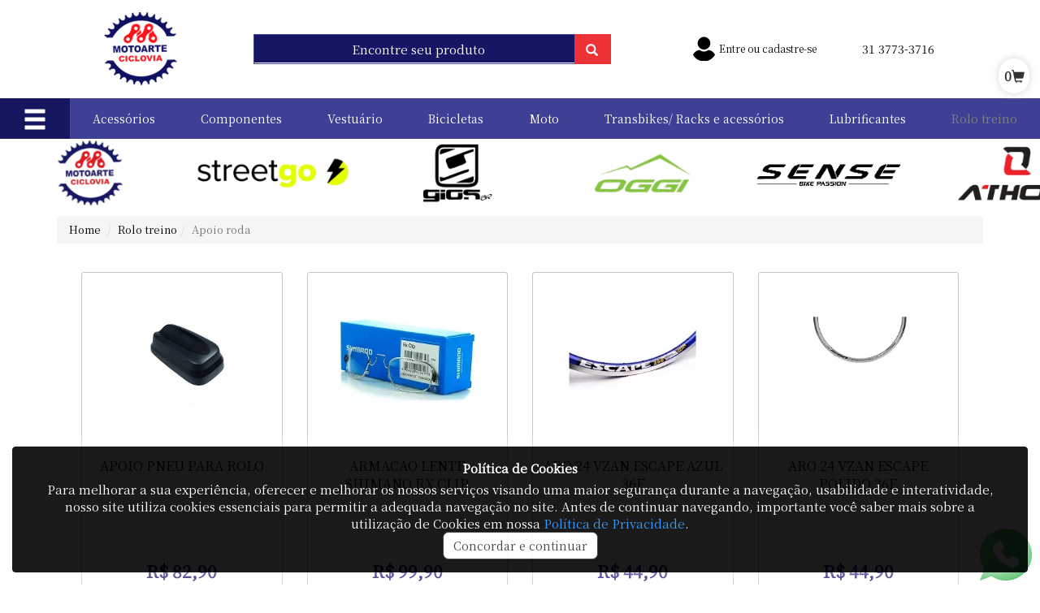

--- FILE ---
content_type: text/html; charset=iso-8859-1
request_url: https://www.motoarteciclovia.com.br/categoria/rolo-treino-194/subcategoria/apoio-roda-195/p/1
body_size: 531080
content:



<!DOCTYPE html>
<html xmlns="http://www.w3.org/1999/xhtml" class="desktop" lang="pt-br">

<head>
            <!-- Google tag (gtag.js) UA-->
            <script async src='https://www.googletagmanager.com/gtag/js?id=UA-116936398-1'></script>
            <script>
                window.dataLayer = window.dataLayer || [];
                function gtag() { dataLayer.push(arguments); }
                gtag('js', new Date());
                gtag('config', 'UA-116936398-1');
            </script>
            <!-- Google tag (gtag.js) GA4-->
            <script async src='https://www.googletagmanager.com/gtag/js?id=G-N5X0S5HWY7'></script>
            <script>
                window.dataLayer = window.dataLayer || [];
                function gtag(){dataLayer.push(arguments);}
                gtag('js', new Date());
                gtag('config', 'G-N5X0S5HWY7');
            </script>
<meta http-equiv="X-UA-Compatible" content="IE=edge" /><meta name="viewport" content="width=device-width, shrink-to-fit=no, initial-scale=1" /><meta name="viewport" content="width=device-width, initial-scale=1.0" /><meta http-equiv="Content-Style-Type" content="text/css" /><meta http-equiv="Content-Type" content="text/html; charset=iso-8859-1" /><meta name="format-detection" content="telephone=no" /><meta http-equiv="expires" content="never" /><meta http-equiv="CACHE-CONTROL" content="PUBLIC" /><meta name="rating" content="General" /><meta name="language" content="portuguese" /><meta name="distribution" content="Global" /><meta name="revisit-after" content="1 Day" /><meta name="MSNBot" content="all" /><meta name="yahooBot" content="all" /><meta name="AUDIENCE" content="all" /><meta name="city" content="all" /><meta name="country" content="Brazil, BR, PT, US" /><meta name="coverage" content="Worldwide" /><meta name="email" content="wave@wavelojasvirtuais.com.br" /><meta name="author" content="Wave Lojas Virtuais" /><meta name="publisher" content="www.wavelojasvirtuais.com.br" /><meta id="metaLoginGoogle" name="google-signin-client_id" /><style>@import url('https://fonts.googleapis.com/css?family=Noto+Serif+JP&display=swap');</style>
    
<link rel="stylesheet" href="https://stackpath.bootstrapcdn.com/bootstrap/3.3.4/css/bootstrap.min.css" media="all" /><link rel="stylesheet" href="https://cdnjs.cloudflare.com/ajax/libs/Swiper/3.4.2/css/swiper.min.css" media="all" /><link rel="stylesheet" href="https://fonts.googleapis.com/css?family=Noto+Serif|Open+Sans|Ubuntu&amp;display=swap" />

    <script src="https://cdnjs.cloudflare.com/ajax/libs/jquery/3.6.0/jquery.min.js"></script>
    <script async src="https://stackpath.bootstrapcdn.com/bootstrap/3.4.1/js/bootstrap.min.js"></script>
    <script async src="https://cdnjs.cloudflare.com/ajax/libs/gsap/3.9.1/gsap.min.js"></script>
    <script async src="https://code.jquery.com/ui/1.13.1/jquery-ui.min.js"></script>

    <link rel="stylesheet" href="https://cdnjs.cloudflare.com/ajax/libs/animate.css/2.0/animate.min.css" media="all" /><link href='/css/estilos.min.css?23082025094853' rel='stylesheet' media='print' onload='this.media="all"' /><link href='/css/Cabecalho.min.css?23082025094853' rel='stylesheet' media='print' onload='this.media="all"' /><link href='/css/Produtos.min.css?23082025094853' rel='stylesheet' media='print' onload='this.media="all"' /><link href='/css/Rodape.min.css?23082025094853' rel='stylesheet' media='print' onload='this.media="all"' /><script async src="https://www.googletagmanager.com/gtag/js?id=UA-102559464-1"></script>
                <script>
                window.dataLayer = window.dataLayer || [];
                function gtag(){dataLayer.push(arguments);}
                gtag('js', new Date());gtag('config', 'UA-102559464-1');</script><script async src="https://www.googletagmanager.com/gtag/js?id=AW-123"></script>
                <script>
                window.dataLayer = window.dataLayer || [];
                function gtag(){dataLayer.push(arguments);}
                gtag('js', new Date());gtag('config', 'AW-123');</script>
    
    
    

    
    
    

    
    

    <script async src="https://cdnjs.cloudflare.com/ajax/libs/jquery.mask/1.14.16/jquery.mask.min.js"></script>
<meta name="cs:page" content="category" /><!-- Facebook Pixel Code --> 
                <script> !function(f,b,e,v,n,t,s) 
                {if(f.fbq)return;n=f.fbq=function(){n.callMethod? 
                n.callMethod.apply(n,arguments):n.queue.push(arguments)}; 
                if(!f._fbq)f._fbq=n;n.push=n;n.loaded=!0;n.version='2.0'; 
                n.queue=[];t=b.createElement(e);t.async=!0; 
                t.src=v;s=b.getElementsByTagName(e)[0]; 
                s.parentNode.insertBefore(t,s)}(window, document,'script', 
                'https://connect.facebook.net/en_US/fbevents.js'); 
                fbq('init', '2662980400591186');fbq('track', 'PageView'); 
                </script> 
                <noscript>
                <img height="1" width="1" style="display:none" src="https://www.facebook.com/tr?id=2662980400591186&ev=PageView&noscript=1" />
                </noscript> 
                <!-- End Facebook Pixel Code -->
    <script src="https://apis.google.com/js/platform.js" async defer></script>
    <script src="https://accounts.google.com/gsi/client" async defer></script>
<style type="text/css" id="cssPuro">@media(min-width:0px){.divBgCabecalho{position:absolute!important;display:block;background:#ffffff;color:#000000;height:121px;left:0px;top:0px;font-size:12px;}.imgLogo{position:absolute!important;display:block;background:#ffffff;color:#000000;width:329px;height:90px;left:0px;top:15px;font-size:16px;}.divCarrinho{position:absolute!important;display:block;color:#ffffff;width:150px;height:50px;left:933px;top:56px;background-image:url(/painel/Figuras/Imagens/203-605.webp);background-repeat:no-repeat;font-size:13px;}.divContato{position:absolute!important;display:block;background:#ffffff;color:#000000;width:115px;height:25px;left:1006px;top:50px;font-size:14px;}.divBusca{position:absolute!important;display:block;background:#171664;color:#fafafa;width:440px;height:35px;left:444px;top:42px;font-size:15px;}.divUsuario{position:absolute!important;display:block;color:#000000;width:170px;height:30px;left:702px;top:45px;background-image:url(/painel/Figuras/Imagens/475-605.webp);background-repeat:no-repeat;font-size:12px;}.divRedesSociaisCab{position:absolute!important;display:none!important;background:#ffffff;color:#000000;width:70px;height:30px;left:965px;top:60px;font-size:16px;}.divPaginas{position:absolute!important;display:none!important;background:#ffffff;color:#000000;width:355px;height:27px;left:-50px;top:0px;font-size:14px;}.divMenu{position:absolute!important;display:none!important;background:#17175f;color:#ffffff;width:1195px;height:28px;left:27px;top:117px;font-size:14px;}}@media(min-width:992px) and (max-width:1199px){.divBgCabecalho{display:block;height:110px;left:0px;top:0px;}.imgLogo{display:block;width:284px;height:103px;left:-38px;top:3px;}.divCarrinho{display:block;width:135px;height:50px;left:785px;top:50px;}.divContato{display:block;width:98px;height:25px;left:834px;top:46px;}.divBusca{display:block;width:405px;height:30px;left:213px;top:37px;}.divUsuario{display:block;width:200px;height:30px;left:659px;top:41px;}.divRedesSociaisCab{display:block;width:50px;height:30px;left:905px;top:15px;}.divPaginas{display:block;width:325px;height:40px;left:630px;top:125px;}.divMenu{display:block;width:935px;height:60px;left:30px;top:120px;}}@media(min-width:768px) and (max-width:991px){.divBgCabecalho{display:block;height:110px;left:0px;top:0px;}.imgLogo{display:block;width:279px;height:93px;left:-30px;top:7px;}.divCarrinho{display:block;width:130px;height:55px;left:610px;top:42px;}.divContato{display:block;width:90px;height:24px;left:645px;top:7px;}.divBusca{display:block;width:335px;height:30px;left:165px;top:35px;}.divUsuario{display:block;width:200px;height:30px;left:510px;top:37px;}.divRedesSociaisCab{display:block;width:70px;height:30px;left:675px;top:20px;}.divPaginas{display:none!important;width:355px;height:40px;left:285px;top:40px;}.divMenu{display:none!important;width:725px;height:55px;left:24px;top:120px;}}</style><style type="text/css" id="cssPuro">.blocoA, .blocoB, .blocoC, .blocoD { margin-top: 20px; margin-bottom: 10px; text-align: left; } .inline-list { width: 100%; } .inline-list > li { display: inline-block; } .blocoB img { width: 30px; } .fonte-rodape { font-size: 20px; margin-bottom: 2px; } .rodape ul li { list-style-type: none; } .rodape ul { padding: 0; } .rodape a:hover { color: #a2a2a2; } .icone-contato i { font-size: 18px; margin-right: 10px; }</style><meta name="robots" content="index, follow" /><meta name="googlebot" content="index, follow" /><meta Property="og:url" Content="https://www.motoarteciclovia.com.br/" /><meta Property="og:type" Content="website" /><meta Property="og:title" Content="MOTOARTE CICLOVIA LTDA" /><meta Property="og:description" Content="bicicleta,bike,aro29,aro20,aro16,selim,sense,trek,conserto bike,conserto bicicleta,scott,audax,caloi,tsw,manopla,guidao,corrente para bicicleta,lubrificante bike,bomba bike" /><meta Property="og:image" Content="https://www.motoarteciclovia.com.br/images/fotos/ogImage13122024095757-605.webp" /><meta Property="fb:app_id" Content="375294616483926" /><meta Property="og:site_name" Content="MOTOARTE CICLOVIA LTDA" /><meta name="Description" content="bicicleta,bike,aro29,aro20,aro16,selim,sense,trek,conserto bike,conserto bicicleta,scott,audax,caloi,tsw,manopla,guidao,corrente para bicicleta,lubrificante bike,bomba bike - MOTOARTE CICLOVIA LTDA" /><meta name="copyright" content="Copyright ©2026 - MOTOARTE CICLOVIA LTDA" /><meta name="theme-color" content="#ffffff" /><meta name="msapplication-navbutton-color" content="#ffffff" /><meta name="apple-mobile-web-app-status-bar-style" content="#ffffff" /><link rel="shortcut icon" href="https://www.motoarteciclovia.com.br/images/fotos/favicon10032020101152-605.ico"></link><link rel="icon" href="https://www.motoarteciclovia.com.br/images/fotos/favicon10032020101152-605.ico" type="image/x-icon"></link><style type="text/css" id="CssCustom" media="all">
body {font-family: 'Noto Serif JP', serif;
}

.dropDownMenu .nomeCat .nomeCatIn a.currentpage { color: #ff0000 !important; font-weight: bold; }
#compCabecalho_lblLoginCadastro, #compCabecalho_divLogado { position: relative; top: 20%; left: 20%; }

.divMenu { width: 100%; }
.imgLogo { left: -4%; background-size: 100% !important; }
.divBusca { left: 22%; }
.divUsuario { left: 68%; }
.divContato { left: 86%; }

#liDepartamentos { background-color: #17175f; }
.menuTopo, .dropDownSubMenu .subcategorias:hover { background-color: #3e4095; }
.menuTopo .dropDownMenu:hover { background-color: #17175f; }
.menuTopo .dropDownMenu:hover .dropDownSubMenu { background-color: #17175f; border: none; }
.dropDownSubMenu a , .dropDownSubMenu a:hover{ color: white; }
.menuTopo .dropDownSubMenu { width: 250%; }
.dropDownSubMenu .subcategorias { width: 33%; }
.menuTopo .dropDownMenu:nth-child(7) .dropDownSubMenu, .menuTopo .dropDownMenu:nth-child(8) .dropDownSubMenu, .menuTopo .dropDownMenu:nth-child(9) .dropDownSubMenu {
    right: 0px !important;
}

.divEtiquetas {
    position: absolute;
    right: 20px;
    z-index: 9;
    top: 10px;
}

.cabecalho .categorias i { color: #000; }

.conteudoPaginas span:not(.glyphicon-chevron-down),
.tabA *,
.tabB *,
.tabC * {
	font-family: 'Noto Serif JP', serif! important;
}

.imgProduto {
    display: block;
    background: #ffffff;
    color: #000000;
    order: 0;
    text-align: left;
    font-size: 14px;
    max-height: 177px;
    object-fit: contain;
}

.pagination>li>a, .pagination>li>span {
    position: relative;
    float: left;
    padding: 6px 12px;
    margin-left: -1px;
    line-height: 1.42857143;
    color: black;
    text-decoration: none;
    background-color: #fff;
    border: 1px solid #ddd;
}
.pagination>.active>a, .pagination>.active>a:focus, .pagination>.active>a:hover, .pagination>.active>span, .pagination>.active>span:focus, .pagination>.active>span:hover {
    z-index: 2;
    color: #fff;
    cursor: default;
    background-color: black;
    border-color: black;
}
#wacht-baixo {
    position: fixed;
    z-index: 9999;
    float: left;
    top: 90%;
    margin-top: -25px;
    cursor: pointer;
    height: 50px;
    min-width: 50px;
    max-width: 150px;
    text-align: center;
    padding: 10px;
    margin: 0 auto 0 auto;
    -webkit-transition: All .5s ease;
    -moz-transition: All .5s ease;
    -o-transition: All .5s ease;
    -ms-transition: All .5s ease;
    transition: All .5s ease;
}
.cadaMiniBanner img {
    pointer-events: none;}

.btn-default {
    color: #fff;
    background-color: black;
    border-color: black;
}


.cadaProduto {min-height: 365px;}
.divProdutoNome {
    height: 70px;}
.divPrecoatual {font-weight: bold;}

.divProdDestaque a {color: #ED3237; font-size: 30px;}
.divProdDestaque {
    border-top: 0px solid #D6D6D6;
    border-bottom: 0px solid #D6D6D6;
    margin-bottom: 40px;
}
.cabecalho .categorias a {text-transform: uppercase;}
.cabecalho .categorias a:hover {color: #ED3237;}
.cabecalho .subcategorias {background: #3E4095; color: white; border: none; opacity: 0.8; font-size: 13px; padding:4px;}
.cabecalho .subcategorias:hover {background: #3E4095; color: white; opacity: 0.8; font-size: 13px;}

.divBusca .pesquisacampo {    padding-left: 120px;}
.pesquisacampo { border: 1px solid #3E4095 !important; background-color: #3E4095; border-radius: 0px; padding: 7px; color: white!important; }
.pesquisabotao { background: #ED3237; border: 1px solid #ED3237; width: 45px; height: 37px; padding: 8px; padding-left: 13px; color: #7f7f7f ; position: absolute; right: 0px ; border-radius: 0px 0px 0px 0px; }
.pesquisabotao span { color: white! important;}

.divUsuario:hover {color: #3E4095;}

.divCarrinho {
    background-position-x: 8px!important; background-position-y: 3px!important; 
    padding-left: 65px; padding-top: 8px; background-color: #ED3237;
    text-align: left !important; }

.cadaProduto {border: 1px solid #c6c6c6; padding: 12px; border-radius: 3px;}
.cadaProduto:hover {box-shadow: 0px 0px 5px 5px #EEE;}
.cadaProduto:hover .imgProduto {transform: scale(1);}
.imgProduto { transition: 0.3s;transform: scale(0.95); }

.news>div {
background: #3E4095 ;}

.txtNews { background-color: #3E4095 !important; border-bottom: 1px solid #ED3237; border-top: 0px solid #FFF32A; font-size: 15px; width: 350px; color: white; height: 33px;}

#newsletterCadastro { color: black; margin-bottom: 20px; background-color: #ED3237! important; font-size: 14px; border-radius: 5px;}

.divNewsTit {
	font-size: 21px;
	margin-top: 22px;
	color: white;
}

.news {
	width: 100% !important;
	margin: 0;
	padding: 0;
	border-top: 2px solid white;
}

.inline-list { width: 170px; text-align: left; }
.inline-list > li { margin-left: 0px; }
a#compRodape_linkRedesWppRod9 { display: flex; margin-left: -5px; }
img#compRodape_imgRedesInstaRod9 { margin-left: 9px; }

.blocoB .fonte-rodape {
    margin-left: 23px;
    font-size: 18px;     
}
.blocoB img {
    width: 30px;
    border-radius: 8%;
}

.fonte-rodape {
	color: #3E4095 !important;
	font-size: 18px;
	font-weight: bold;
	margin-bottom: 10px;
}

.blocoB a {
	color: #2d3136;
}

.blocoB img {
	width: 35px;
	border-radius: 8%;
}

.rodape a {
    color: black;
    font-size: 14px;
}
.rodape a:hover {
    color: black; font-weight: bold;
    font-size: 14px;
}

.icone-contato {
	color: #00265D;
	font-size: 12px;
}

.rodape {
	padding-top: 5px;
}


.icone-contato span {
    font-size: 14px;
    margin-left: 5px;
    color: black;
}
.icone-contato i {
    font-size: 20px;
    vertical-align: top;
    color: black;
}	

#compRodape_divBgRodape, #compRodape_divFaixaComLogo .container-fluid{background: white!important;}
#compRodape_imgLogo {    max-width: 80%; margin-top: 30px;
}


@media (max-width: 767px){
.divBgCabecalho {
    height: 190px !important;
}
.cadaProduto {min-height: 360px;}
.divProdutoSec {height: 20px;}
.cabecalho .paginas a, .userXScss {
    font-size: 14px;}
.cabecalho .subcategorias a {
    color: white;
    font-size: 14px;
    padding: 4px;}
.divProdutoNome {font-size: 16px! important; height: 57px! important;}
#compRodape_imgLogo {
    max-width: 50%;}
.divBusca .pesquisacampo {
    padding-left: 85px;}
}

@media (min-width: 768px) {
.cabecalho .categorias {
    text-align: center;
    height: 21px; 
    padding: 0px 10px;
    display: inline-block;
}
.cabecalho .categorias {
    text-align: center;
    height: 30px;
    padding: 0px 10px;
    display: inline-block;
}

.cabecalho .categorias a {white-space: normal;}
.divMenu {z-index: 999999; /*display: block !important;*/ text-align: center;}
}
}


@media (max-width: 1199px) and (min-width: 992px){
.divProdutoNome {font-size: 16px! important;}
}

@media (max-width: 991px) and (min-width: 768px){
.divProdutoNome {font-size: 14px! important;}
.divUsuario {font-size: 13px! important;} 
.divBusca .pesquisacampo {padding-left: 50px;}
.imgLogo { left: -8%; }
.divBusca { left: 21%; }
.divUsuario { left: 72%; }
.divContato { left: 44%; }
.divNews {display: inline-flex;flex-direction: column; }
.IconeCarrinhoFlutuante { width: 6%; height: 4%; }
.CarrinhoFlutuanteItens { width: 40%; }
}</style><style type="text/css" id="cssPuro">@media(min-width:0px){.divProdutoNome{display:block;background:#ffffff;color:#000000;order:1;text-align:center;font-size:16px;}.divProdutoSec{display:block;background:#ffffff;color:#000000;order:2;text-align:left;font-size:14px;}.imgProduto{display:block;background:#ffffff;color:#000000;order:0;text-align:left;font-size:14px;}.divRef{display:none!important;background:#ffffff;color:#808080;order:4;text-align:left;font-size:12px;}.divPrecoantigo{display:block;background:#ffffff;color:#000000;order:5;text-align:center;font-size:14px;}.divPrecoatual{display:block;background:#ffffff;color:#1a026e;order:6;text-align:center;font-size:21px;}.divParcelamento{display:block;background:#ffffff;color:#000000;order:7;text-align:center;font-size:13px;}.divFreteGratis{display:block;background:#ffffff;color:#fa0000;order:8;text-align:center;font-size:14px;}.divBttComprar{display:block;background:#053085;color:#ffffff;order:9;text-align:center;font-size:20px;}}</style><style type="text/css" id="CssCustom" media="all">.listaProdutos, .owl-item a{height:500px}</style><style type="text/css" id="CssCustom" media="all">@media(max-width: 767px){.listaProdutos, .owl-item a{height:370px}}</style><title>
	Apoio roda - MOTOARTE CICLOVIA LTDA
</title></head>

<body onload="CarregaSwiper()">
    <div id="fb-root"></div>
    <script>(function (d, s, id) {
            var js, fjs = d.getElementsByTagName(s)[0];
            if (d.getElementById(id)) return;
            js = d.createElement(s); js.id = id;
            js.src = 'https://connect.facebook.net/pt_BR/sdk.js#xfbml=1&version=v2.12';
            fjs.parentNode.insertBefore(js, fjs);
        }(document, 'script', 'facebook-jssdk'));</script>

    
    <div id="PageUpdateProgress" style="display:none;">
	
            <div class="fundoAguarde">
                <div class="centered" style="z-index: 999999999;">
                    <div class="cs-loader">
                        <div class="cs-loader-inner">
                            <label class="loadingColor">&bull;</label>
                            <label class="loadingColor">&bull;</label>
                            <label class="loadingColor">&bull;</label>
                            <label class="loadingColor">&bull;</label>
                            <label class="loadingColor">&bull;</label>
                            <label class="loadingColor">&bull;</label>
                        </div>
                    </div>
                </div>
            </div>
        
</div>

    
    

    <form method="post" action="/categoria/rolo-treino-194/subcategoria/apoio-roda-195/p/1" id="form1">
<div class="aspNetHidden">
<input type="hidden" name="__EVENTTARGET" id="__EVENTTARGET" value="" />
<input type="hidden" name="__EVENTARGUMENT" id="__EVENTARGUMENT" value="" />
<input type="hidden" name="__LASTFOCUS" id="__LASTFOCUS" value="" />
<input type="hidden" name="__VIEWSTATE" id="__VIEWSTATE" value="oqUdxxgk8j4aOwJDcLOb+Byx9BAEK7HLOvOm/[base64]/YeAiFK0yBrlaDyWgqoV8NKg4DPpFEOTBCuZElwzB7cU1bz3iZwvsiQNyZW08jtC91GQrpu6wvnex/CrlKuTpHoVBeKdEdx2FyQw1hMcK+nD9FVjSr2LkxkATKzup785b7EZQYy6g2Hkk3hovpemMgFjF9gmMJzLbopHmOX6VTjD1b9COEqRT/1n9A1PDiRy+Z/yKcKm6ENmyqf0YJx07JGjddWyit3F1s7gO03xkQapqNWeZ3izeR+fzlZmy3gLHNMr9EwdZy+yiHvqixQlNUNPcmbjxO1rtAQkYobZ9mJsKqkAAGwmav+1vEjJnb4lVUF+V1pwT1kMIUrLVD7RvQl+ApQk5p9WtloJFk58iWLyxl//MyJ6yZzTJd3kZEEGV+4+V/Vq+qHnNGfq/G07JrPzwjxpJYgJHrnjrTTfHhpoMPocaLNA2D+ARovV4YD3Y7c9QFEhMdYa/RiiFIAp3RdbGedRTohRo+hUOv6SXse0LqjPLcCQD66Pznk56p1o16TY+FDARBPr318SZig7s0QxnFt67oKfH8Y50zDCnC1ZDxcB2gk58R+np0aBXJBlGmWhBq+6v5Je95IkaJnhXsXe6u22hCTh2bpUD1muXmQBsY4c/i1SckpYZ0hwjKBGSKbpfJ4vKcsP+b0rYTFsUpSgKDnCIz9n3wKpA2U2Gyn0MSTrA0lt2stKHLJ2BeKvh6yc6C/SydnVpg8atIP8astlszrWct6z6c+truCdC6dGmtte8lc7JMnTBBaJsNBt+zrnYhxA3mqhUSPYcL/qw0AFQW/70KSXJDyXzdIaLswyvM3HT2hk0ReGpkBcW5K/9uKxCqQ7p5lKIlQG7jIHqamfWQcSQ9RYqHEhol1W60/fZO8S19Aic8MJ2UuOWMFGEYn8xjBy9OiqqTwKiT8sTxXhDAuEftU9aw71xg19e2T3t3U0ctQGVcRE0x8VnOGhIxsu6/2e5zyo5Gg0RaBXUvYuPpJrdU9cu3x+3PQQzqxfDCoujjy+unYvnxPsweBrTFHMsV0Mz2lBLCevvHAtfdx1zzOB0MFgcsNGiqfAHtr47RS0ER5XIyFKd8bwEeBUal+VnwEVq1uY0H8wqAOR/6dQw6oh5aemX8o8YG26bbndyUrYVs6KP8h+SahYfW/3sbyf2zcIjHoB6hNJVJgbLpiwpkewVcG76zeaEm58W3gB9EEmiNVy6Tn63qkqY0J1DyjXfprs7o1fW15MEbPdleOXGrhzz6OzTr4ZNaciIGRjePaHbYn4bdjBB/alMS2IhKgkxxKLJnWbEdbEVT4UL2zHnYSMrhOhFlwEoZiPE0+XEXYWaG4uqrhsm2TTyEn6YRdx4fVD/xDSkrT3jVaxcx9HFrrkumL4yNBweKw7MdCuN0OUxSPT9YcrQSvnS7iCkj6g+/3dg9kJGCu5u+/SvarD2q65/ZxpW9Bscu/bB/3MUc80qQRwdcUYAQM4ua/xrJtHS1dx+wLOhHfsypWX3rEVnUCZM8fWFguGOW9vOObzufqWGnKr5d+2Dmbleb6+KB9BJSZGI/Mxfr/+DQZnJWnMi+J5yBEx6+OwpHRmYA//vgQYIeDvBm/6BJvZrnzVxrMi/Kd8Ju2l91TYxBtIaGbwzJ7l7DhoxXTYXRsAzMV/ykN5xHjep2rTAzNPFCLXvWHGRWXST1X1b5i6HEtarrNRxdQVuZ5IfOigN5r03gQOQUJP4364R2DEIZlJUF7XsvwS5zJlg/kRDRopYSQhK5uA3tDSn9MsZiTCdHtsSsIq3X32Vz7++SoXGkKPJSPNvWcUv8uD7czXayIRqUwIGx/[base64]/vc5Pb9zB4fZPCWNoSz/+cVWZkD5pPfQfDLvgGcHbAbA20/PuErs+Uw5/q4HyOqB94iDRbIR4H1azfRdbmr2B0WqMllAvDR7GLTCMKXSLpHmSrBUYGg29Q2xtv/Tr7hVy3hjTUZnwmjdlq646aZOlI8TIW5m5AN8dfBzeDDF7d9ZDHNF07Ij6rMT9XJ+EEHzhxPV9n2x/dGN/[base64]/H28Iyx9VqZvWstpCsGzkXZkoiIvPpu6UKcBrjsi5/tHeMICLGWcE+Jnkbu/4xhX5IEBJAwGWAw0+iXvOGLWIRKbH7/fabzRvX77URG1ONVkiAusC9AkLh425bl7Q7qIpPRinzGUn354/0W3VumZCuPjZoGRHXkXxl3uqrEDByWz70nYDWgMl4DnN44pTFxKGXOnbX7MNPuuY6hWdny46MvyEL/IJlzEkBg+U1nvSj1oLu5MZ3IMCdtNUZCH9f0X02mQlC/QlAudH9OJ+ZPAaLMcd7pH2ZbHE671LzkFd2Bjopz2G8y3p/6xxZ29DvXUJGVoe7Bx6lwhDkoZMWKvzV+2HPn6b9iJjrVDYhj5h0EUhwZyRK18UqVeyAbf4LlmJlnOsdSyIZ5DaOBGTxcdFZe/frYIow4YKJJDovRPQXYjIc11nFPJDeam7WS/r3zADZZYdORF+u/5Ng7DMeXRbyJ2dOyeeOMAi1fR25MuwXatV0M6tqHjzULV5wN5FzDdi6sVIsmdmg1zX0k5U3pQ1YOZ/d07LZBgejRmWO8gHRqPXR93TkhtbW5zjZTEBUGQZGOvo1x15FDMQ7xsxTWrALfvk3vATeS1nyf5wji6WifalMr7i5Vorr28NLZD5uE1HuFNVbLYe/RtJQhI/hd5YbzrJY8U/HdJadH41hx8dM5Ey9MBfsW4YZy2A2FMvPCqYDX46V1B75fxwCBYW0B7yqbUhKzLDSA/w9Rc8amE1RAvDTdGLf5D5bEQA9QG697DfIdj8rjqHxWvHZjabNr9TU9CFRT7UDXclVbg9a7+cpkNU5UJt1ZM6xepS8wpysucYeroR4sH+6CDTpRN/EBL59ectkYQy7M8NMzquCURXvt7reAUMmHfXIXAWFrpqMT5o31eCMjOp6/ggU8lYxbxvYgav1vm9U4fPP/RY5+efv4T1O3mpyfoA9sRiRz98egFqBG7+XBgFUtiMCPsgb5gB3a8+Rz5dg1wVlI7PYFy3OjkGpJBlxU0z2Ba3+eghyCPrbQKSfhrYMzw+GGXQ6SFVy2XFGlTLSoEgCYeTh7dpZ7cC5aJ91oLOpA3kCWrph8vKl1lm0uKK5363pHY9uAOD/dXkrImhGim6OxmQpPB9UKUfPopB5ENpjoo8R1PBa+ivjvSkDhS1K+dpdeMUEjUMasBaWkQ3IqIm+KMU0JrkC+fkMMM6CaDdjQdmWnBGzWwqw3EMr/[base64]/4h09bGqtVXWAqFpweUwFVF3Lp+foBwkC6Z50+a1EswoUNLhejKoRkG3qSYeSeL/VNCujcfTS7IB5w5tL4YFjlR5+xJiA4+Atwr928LvR4kuFsz3eIYxWrnoA/Nbe8Df2wXwC2zE8DRZCkpUSNgP52hrK4VD7WlhdupNBibDVxHOP/xWngxAADP6/fcI7P4zO5w9SpnQmccVAkPT6srXyNkzMXEXNpsDuIGDv/7muei0yJbnMYEl9MFB+QH0bnevDSsW8BYl4G2cPGQSwSW7BpK6SrE4Byh340FgfzpGXuP1yHCFKD6UV/cbeGhrI13Sg6tnCN3GE3iYbKqh1uE/lo2CHK89koILhx+LqmYDBcVQwGeAlQJUIKZ9t1ApwaD1Ie+NLNWdvwtCrZZF6YfFM++iOfiOcjftQD/[base64]/4q8rSo6wfUJmOqKslCy4X8ElUyCLKKXbyKuBVZXI642E5twhIeZv/1fHLF6B7pBLkg4sQ07EwrzqxGUMvgyJ1XVcSRBFsm/IoWnbE/rYh6QMtS0XonX47nS35IQcDwfNE+R2fG5uaF2q/xnRc0MDqo/[base64]/XcrJW7CLU3cDSffk6Fr+34ePGHU2PJ71yoYO/YYPONj9l7vJJNoCunnvuj/XaWRgV6FKqGkl0IivZHD2LnlHSC/[base64]/DXOfSbXTOoXNOkZUr+IbMU0QsfwnyyUr6+r5KCS/dNA+ma8YnBkae4w/lnD49npD/Ptlh04P5jDZN8DgtXsVU13BwoXONKEy3yfFw1G6U9oYSl3URql7CtqWbdqG+vcpErU+ldgmP/ytHqROFmEw2E14ubVWSAmOYfcwNoALWJ/BVQvqplu0asFOGLHJIgEWrvuI9UEfq1fO+esUfca7XqNSPpzZHBFu422AAATT6J4O41/VuwFGLCQieKz75wpaB2mIdYwxCqx2Ae60p7/kJRjaJgm6koq88Mp8c52ZuOvoNvYLTfZvko3OkgfKu4ewru+TOztpzsXqq6m6PoWrt/H41a1fYpV24FPiQIaxPeJtHxtOYOiuvwPsYdwEhjSQgcvyrKxG389GGSUQrwyDWcqHiLqRBIARWuu6HxwzLGywbdEKZ6l1fErZX0isU3Vg3fIpjOB/I6AoswFV3kE/BlkaIw7Ng16jVnvLoJdtjfu295WJy4OxkrbogTuntb18kMJ9zEwr9042i+6vGbUNwldmy7RNnC1yno4ojHAO7hGRfWWfL92OwkSMu4EkvQRfWc0DgD8XPJx8ul8PVh/robBNc1ilFBWCafKodN0lmDxX5zDijqit+oJFJRFPLXLnVyPwJmb0LGwJ6/7iXjaPwId4a573n1ejfD69tyc6ApDkHpYa9aBHYrnYdeGx90S9fzAQqMqd7Du8257T2lEiDAd2oh0DkeGHbMHG6TfaNckspj+Tioh/Qxj6d0I+L/5iKkarMGP4ac2NNpjbWNinNzo5iRcQUxsBGC8KxyRIMGWphD7z/3/W4dakjzfvsJ8FICC0gXyvlVufFKbyXjAQZ6qvKA3QwigHg/qJ9Xu4qmtG6Dpafd/c4mV5bbRP0c322oOzz21VfXI1cGP9K2iBLIMksFe12FWD/O+ET/[base64]/JTD9BvnLlh/wkQibRbjWDMdD1ENYOYXueePQP/[base64]/AkTlBj/9JhdlitbXJ03j0ZOA92ro4gHAYXClRLipTHGJqJtQrHxxB9JAOGprzvN8UX1smbrze5K5SmCjk16kBbh3lZF/jCo6aZDJPu0NtL4hEJC4wMSdpPh0IwluZoCy9apobmL6D4KgfHx/[base64]/ZK3M8sY/cghkRgjScpBsSjcLTXfFrlbVAhKJKTdNX2EB0eZqpMKAvuiPbDH5+O6eYcNkQXPOc5bSzNotVll/TzZ8hJdhzt8am1vVilAHpdvJWkEB1SYPIhL92zcPySozLT8FCwJDr0oSnxZeZmpmKIt6rIdcAn+5qYFWCk+XP/m2371JFVnq+R/6zm1yHM3yEgyvaIx3QUFuwLdfh+W+D+g5t4uSgVKW4ihV2V6YnKixhJC+TCUr6b8Kcm4yODI3T9SJkCm14W1rvKgFjpYEYXgErt8kDZ3nyCHRFX+9Uen+Xe19LVrC9KMOJeyBwJuWJObY6xk7XqnYt4UwyFdH9e+YLfIBkoD9rEvc0XAlCeJ5pA/FUI+Be37ZmLdmEf4oWiY42I7d0mjS1xe8ZciIGIK+QDfktGm+jE87PPx0MEE+nDrobYDiOKEmBvv/N07IR2iWhruj86VNcL94yLGeYX49fZ2phDi9yEQ3SbsYG7bMB7g2pMnonHOumq0YEGwf+4ojeTJfmPKE0E8S2/0FW1FS+vB6Kl7YyHJJSLjrFpQOiKP53EY1CseLNcAHzGcHceykeT22LDdlByfAFjF0tALmqWRLg0K+2bPlpTuxoGi1xPG8e7SD4w/[base64]/RUcIbqEGmpMpbs/Q3n+1tZGnd15uBSRaT/UgZRMfuCKpDN/W8hoPtKnD1Y1ZjK1RrH9ootyl+2085ipOR2ffh7MAi6MSRg84B+Hns8SlSkAsyZzdmPi+X5EPeF5xcARhj5Mvv5vRsU4tlFKOmhBpHzRWH4IHqUy/Y3DYasTkIiVXLbmxc1pcrOcOzFr1PbtewemZM2P00fq09KSEuyE0HOOpE6PK4+LRD5C5/a8jWI+yuwXGLLZ+uXPb01ihx+Lsemsm9rzmuTTZhQem2hoO1yoZ1klmZBNPpWID1eUgZfSObPtoTEss51ynyFakgBFQaLKUCUHHQo/+Mvw9tXXTSsSl5oDr+4q9yaTmCoixIZ6Qjlc/Eoitmjh6qSW189K9cAWQUlri2S1JnV6cgi+MkhHP9U4Lrx5yJA24CxtKaL8vHV25pZ367gQVeh10rvaz/6HwBhy/v6IRSYWF78mf5VJj7gWdF4VsD2DZheL68QqCqBtPoMnLfYYIE35kolAIFGEZzehiAOZWR6PI9OSBly0GaQPwr9/ZFA9VX6JYYsALG1kjNtSNSQ+Em/dFKgcovCbdA0rLNkyaQJztIHbwo0qs5qMD4uJ5r4zD/[base64]/3WroyFuF1CTkHXREUSb8WHQOVne/rqj8L0sLRd5+AO0kpOPu7b8AmHy190prhE7xlKsLeyqajGIB2sVQkAeXyH3Ef2cZnKOcD8IHLODe5i+VioAAvxcohwo6Eqc8py7GutibcoH3ZOv7M2Bci/OJiRzOreVq0RR8WyY2WcHedsSsboawfCEK23KYPckLQz9ADRs9fHoKArNB0pG/CCA25tjlAIak2WWc+KJguSOsF4T8jOCWhyjPSOZtIMDpAEOwf8w/bNClV/TZYcEBpWKHr1xtSHFVXys779wI0ehKvanM2Sgbf5yyEJMnA7BLS5jX28i8gFA17bEORITofLQ5YQZIPrW1M4CzS3CaVLQJKjUWZcoFyIplyNkvi+EIyjlhTbiM9uB2R92eJGvfXUk4NGTmMttxJuRID61cn6w2LONUJ7apd/QCFJFUFtf53QEfLT9j0xrbyS1uVDtJEN6+mvsc1Fc8LYonRtm61nYkMlVwksA/y1hop+fINgl7PmnwRIoKHHd8+vRNKR/I8PGdG2umDktAmDUMjjx7b4iCH+nUmaES1ec5h8FMj6uWN/eviUdxKLKR6b5iKgsYdS9WJFbpFKaB8jgAza4a/54pmo1QOk4qESCQSjDaY5BF8jb1oXHFxbpbeD3FC9O1iBVf6ySewMVjZCyt2HDs0t3ZfF2RD9e2d0XS22j2lRZUu1yLju75whBcovcK4TKXvrYW4BOXuVPy9BWc5teJyYEYrRdECs3KBNPzvbL+XMOqxTdMOaWt9d0/N+fH59i4xfZ7A5IgRkYrj+adL+iaAML5qjVMFi56gU9e4Q6/ZJKdUcPupiXhEFwpIweCLXnxJG2kKWQU8UHjIcOhwb82/8fojqx3QoTep6FakMhXLVIdXfkNVrXeibFlPZNxH4jEuNSzUkHSheWsNVpsQkxLIN+Ms2+z7Pan9uoR04i894kgfSOgus/KJJTk7YvJ1HbmfTcct7Q/ZH16ZPNXxf4FCQUKQzLf+kI/[base64]/dMsaqgccf2rg32SVYKofllUW68djsG6gBTUw0Eo8Ph+5Y/Tv3wCYycj5uEAXTLECNKVNysXnkhh2NWzI9VzHFYYZGkZBziaD/3gXpSWRTMU93JAyVSFpI5DkqmHnUvqFimJcAXP0BYfl90Ulm68yDXqPZPhmW2yxzotKVqV3OPG62yp3pJWWkf43/ONetyd0dzTwdT196Gbku11JdXKtVyOYiw8dXr0D5Nsw3ZOTkXOXnUxqhQYiGF8eKeRodaTKcu2lg6IOi8NVqIqF53njvZyt+CAMtmWrzidqg3VGxhO6xVdGrNCMBHqOHxfCa0TZ/wabuTzFNirqsvw2yMyogeP/NtTzThJvmEM14SdDvVRdJDeAW1B3UNG0D0FMEbqnBRLvMkLlX82TLs/dBhZd9c2T7bDKJsWcpGM16bhi5+qguYUaCmO36juSUOCfs/6BkxoVPWQRvQ7IvOM3YJ7+64tqDSkb7jUri5CwRON3W6eFrDsNeBZZl/ombHU09CHNrz9Z/juZuNhCexJZZTC5LMi/Q21NVTZrw0Qcu0zBzvZ5mlfsghIEval33PJ61Wr/89/yuFzq0hjJH6UXXPh1aQrkcvidzGl+JoG/2B+G+O3yadmly9pKqNylkVqRylz/HY+QOMckSlxBQqucwbWZD6mOgWeeKgYLdjJ6eWMtJLvrUnsXKBeECAQp+EfO8llxw7mgCucRAJi2UdVdTCz2lnJqK+Co45iBfR/5oYj3vNza4zkTjaW3MHGYHb5GRHsybtzolNrxqamjWj6qSyGo7lRHgzB6C/XoOBvYYywE6+Q+uK+Ie+ozB9Y+X68dHbh5dB5VxfmitqgctHUvNqO61fK8u0kltzAEBdMhOTcCzHBmBGUl9cpBbp+sRoO5nVUDs63YW+SwTXQJglGev8snI8q8TBeUNfZ6sb8fev2dVh1nMeWe/Hi5+u4cFzkQ7rFE0sDdXctH2/CwoM83AX0xQNNkkZs24GnO6DOPxgNjvrFqrE5Q9q0LrHzbN2TtHVl52332p4JuX6agRooW2wY04j2l6tuYlnmZaWIKXs070CGyXG7Hb+NUlTDyZ8/JTU6pSrSLoEAxwt4CqLSnqtUcTCDc0xcmTBKsAyk0vJQZ1EZwLgLb8eZAud1cuCR6mRvRtP0ZfwMcycNsCZ6dFnggE7eA8s5Cr9MNp7Jobp9NZPToJ/HCIxTKKniFjrk0ZjYOLS9fwOWCfrvWFWiee/o3gMD+NR575UWt8hjUPUs2pBksidwMlGIHGVlkPxgw1l+UADRpKCCRusIE01zxWC1rHA7hxpz6hmNb53A5bX4gfKVgi1rWMH91LfKGacQ2Gt9KKIqZq/Uu/tZrrnR8JnIYdOrPQwiV/NWE86+4wSShKpYyFOVSOMbgE8LW+qIa9S1y/d5Ft7UARuc7oJBZ6o7OuKz1Cu8a7at9jZSTL7r45Gx/qM6uHaiBbCVwC+njtK+BQoIR9lj+CR3KcSIZ971869NdAw3b1pVOor2pGeLHpGj2qzWv02ShW8garZevwomE//1vFlTmOjfijad8c/mFeVyfBHlfMwGt9H6c47LdtUlosPoeq3KoqqP2S+EVDzdrRq2mMy0GvBs25VPr78Fh2YU9CUVf0A6ObSliXR4fMnMJMvOIM8y9zhszYBU7vmkpcU9CqIuLw3OkR+K0YSNrtFPy6JxCMBmHvPyafgdndcieT/e/ktRRC2FIxtascSNQq9RLmcMFpoYlwxXZdZciu756hshdcD/AsJiciNUVSteRBF4U/ucxVrSpG3KJ0V3UQYD0RW+9TsDw0XagCphCko0Cv0eQGQOYc/2MMtd2JTa2DVYlcz3SMxavkoNqsK6ZhnrQKMmfhkfs7z9qyS0ro82Q9/zaUbJLrKIUTxpxE1W5mEbfp42GQhSS1yf2b+RTlTQDSR64rLiAigqOcwV1PH/XOgwBUiqt1OSFLw2BpwzUildFDGbIebhvZMIi4RDPV/I/RtsMEb+vkaxWRmw4DH/Fwywun6ZVQlm8jLSKvrb2p8+Wdvn0DiLLuokNGuY3Za6LtFQVMHRwCa11zBAVwgg1Y2xXfes5qghCS6Kvla2ZCiFqDZgsUb/8LgCDiRaRReAf9bGpWZCiSMwV4q8F5e4ZSBDQkCvOzaU0YCSeCTeZP3J1POcts6dgaRr5LNs7zXdFpGo3p6tfQQP8Oe1eJbjknikICLukKnMBT+TMpuroGsDC3XKmlWuI44Na1FfIraorG1qvSnzo/NZ7janNfjRYlM8FOmPYvnGiXINpbEIGa6762s5AcjTdYub/j1yRwj9zi3a446obdt1WZNxbUMYIjJJHaa6pRExDdHXk6bf8OXMS7CmCcWHJAE7X5fruDHt1wnJxHIB3+Lae1F9qNX2LBQRiygLzRkNHaSZHKnv6B18lNdfcpJxKEiD+2T80tsU+/49AQJbsndtieTY29miJP8hg8zDp/qI/U0JFpV+C2jMmp+wIZkj2tkp3FaAQQgNL8MYrRGw0dCQ3hat3Vj7FQmwRYRfE6KTIAhmEy+ZxP4q78DrGD5U+1U4uI0DYWccbdqWs7VB8ETvJfxD2gJcSZsdlL1tDt1/T9w10LpDOU+rXWX0wTfAhxOzEDKtQnuz0KZhlEfQY2UglhxazeoS/4CWT60m8sZaprFQ5BGkwDN7IDLXOlmhOcQPsOXaKIl/Ma9Orjj4YLbqfkgNdbeaIgmFA7UiGB0EMOg55KPHvJjnukluLbsOzSIwoW82APFBbULiew4H9Ej2VOQNtcZcqSMkReQZqyI85Jeb1y1n+mYRrm21j/wCeReB4mMZkNt+fj+oDAmYK8p/t2IvbuDpPCkFWyCUK4o4fvQllmeXT5DdvPfxO4xqi/bFLf56hCyARFp04K3bWV6d01LzdOA+1ErqJiE4LL+xJQlWDiXRrUJu802Gjnk6+ISu1cHg0Lr8jxfmG8uT3sMFA3cFHmbLgJcWY442RUBgwcaVRUXR6BNdfESPDWYC7MYpTYswAPXpf5GEvNsabP/[base64]/u01DpKgdxa9R9G9AEgK5Og3Wn0gZe5CldUrM5kywaCI/+9mtRc1ink4FMfyVJwqtH4QANYmFFP/Jb2DTVjcOi2qYTU70HFq0Vpbof7iQs4jTEIasIeOS8ym8S3o9rNNRrfPWnq5aiuThEzu0l5/SpzAjNXjlDBb/XR4kA+DnzwfH8lXiDt60Dm2nIXhhP0rDKdrQvyAk6t/yvdZkdG0mScpmiJ38lgFnM/xDJFpQpZpvPkN3iJJd5/p4xuExJroRSm8LjIAaJCn64wVbBcwiyBxmWJN1KoMKJFtlB9y0kG/ZUAYdjqJVT5+LzoAlQ5lNza+bAm3a+KrxNoXUL+lLP59XVGioZz2rlYCahWurWk5PjyK109HGlvh8A3yqE704KGzpqIC9QfBbLBHsOKwy2ew+sz7QRQRAkYiQMOMI5ac7LkBkRHY/4Sqq6bAO4DzL3A0qOZVVoSq70kN0YqD1+y3Ka6CJiNFkCkGtALkWVsaViMP6eOgF4CwTIZj3oNsxNFq4lIVz1RW++L0UUanXQQtXdU7LSI8iZ7sXXqxljufAmySoXzfFst+3/wM0g6BP+EOmgZsga8u9iPiTuFGEuA5+JvUtEGOLyG6vGAfyh9I70M1NuxgTJiwF1mpVnpzYU7uDRopdpBmH8yDdCaxdCRkMIWTuuW7rcXtozKLPd8cuSt7HJ9bUXE+Ts7DIYar4zFxR9zBCWYwggHagpBPFwsMtrDNDaHRi//DjKyVIwQk/oraaFSXV8v1ozC1glF+PGilFLwVPGkptpBzcBbkdyrM89U/XegRGaCHmwx+KRhPxOnFKCWecqh8UvNz43N4bPQC2g7ouJ0NrNe/1raZXmP2XBTySTqyJW9Wc/NkAQCV3Y4MhPo2V8uM0sajti2mHjr+8QN551GBbIkepzjX/mkobL+39rcbMVeBfU6xg2WRotXjSLuWJ/pETkBSWJbwLduRpDEx/0e8wUHj2Oq8DhmE4n96nnifq7AgGsAtH04PsU9RniPlpCDSwdL77HTzxbw4QSjOLa8KKC4sWNDZlfBgwjjenBXorGspSCDUGlAsk2cHAfrnfeCwOdhpKrc2TdWMjX/AzD98x7kcFJjBbuSFFVOoMNpoqNcflO8SjWbxdtkup0R/pPDyTTx1GrWW/cf983uUd9BYWUUbrP3Bzg6DV5x7ggKunx7/A4aWAHOTZQyiET2c6SA0AQQsAZdkNPKw/iGP4b17eJhg6GAihjkdcCtXUx5vv2iPHby/qu4k+9SeYgw1ftU92UybAHL1pNjY6xEQFNpNvdZNleWX7SV58HZiX/+BQLo0m2exQKyYXxcgZ0asgtbIswuy4ZSYsK6SrkAzRj5qfoDX/SP9ry0x04PAGQGihAYJI/gqc7L+4pIDkbOtZ7kghzPBz7TxPKZeXIIvkyVQiUrs6ddhis7LS+ZOgG21rCPkV0V0ISnyC+9/ezFtaCZPerbZ00X00owpXD9e36C7BpTOXuM693ep9SWwQCBF8kKPbCbnBtNCf/ZxnqudhKKvpI4gKcplWgezGSwJqDpk8L8+MrRUXgJ8sYvprj3PRHKafEa0VNUIHWC2wxr7YxVdEhEtOhvtS8ofdTssBuWEj0puIs13soMPTu7rwiBGxsG9/RZQ+U4dGwwN/dGl3MJ678X2oNbknM4KE07D5qKRe/NWuFBrYrAC0SXrO5fBBiZDYieNpWSfWoxeZaxwpvNhX4WFdgiKC8OaSVFRUW0prxjslR2DkBlRgmdgQ+GIlq1FCVJ+mNHGj3jBs5wTpgDXhp7m6vuJ+H8C/V8kCp/3TYCBSvxjNXqNPxOFIKE/SBJYlFAOmcRHkn3nzbrRrZqocPh4KfNR8xxCOIAxBKztg9joavpEncpoZsBAmKFfcp75GIhGBRaZ0Oc4/DYuMdeKgcV+UZiIFOkHo5qRkkc20xYgsz1m7Go3f1Te5xcTmpNrPjU06AOwv+6IN4EbfZTrEyrVGQn8/ykGpjyGehiP0bJe8rVN7gRCRhvKDaAiOhbcVZlHRQTfXmyJl3P8Q7mBTQYyVb13CnlkuaFt9oBj9Zxds0coBVLhJ89Xhm410idLpia/Gv+fZPtH5sRaz4e/15qnF9SdYGeTJ5rqSh2khrLPoRSNjsEkxqEXfWGrzBSBVZ5OmClJcedjOUa4DBueak8h4+wbpaIbKQhYPg+zmdHoF+bkRmPenv6P03Q+4m5ReKRaKmX4+qa0kxQTEkpzDEl0pKkHYosl8v0x4SnrsoCfiYZdWH1wImGj8Ch/ZJxSeLK84FeLvCtlLyuy/0F4Yc3UZsAlY9XBMUom/kNDAjGgAZ2la1r/bxRs1uSt0SiOBL78KMndDKwm1Sk4gSOM+ePiF6/wWXaYyKJAvmPVcYgDQo/30xeul3fNChgD6Jlp2L3vYMhV4HK52KWXZr96/p36nXUqIYbxF8AdPprrq9fkJEHZV7J359BtKjrahoznqWzo3FNpZbrwhskpGp68JYAN5ITG+s5sEuVq0ccMGSh6lMgoSwb3VdW3mCTbkDpR+6R/vtNBEPfdSf1aOC/VSJh7OxyH13yc8qWz3SWQaSzDcJy6HfgHtBVmbGqNDv5ghVorUNo3DIjTz80BaJJbKafDqe0HCpICtROwHaZbLYKRtI2lviAkA99HujJmj1QypHT/kVGXT9L3sjv5zs19ozIWKbISz2gNkbkbT4pZV4ZveCNY1D37BdXy5+YDY5h+5TxbqGCZ/wvJT4ZH/CjcqWAjq5S4uMU0A8IEAVsmQdMp7V7Kh/hj2s4+R/xD6Qj/O9rlVMPeV1bu7UqJ0Gd7R+2ZUev0wOa5xLZUUyo8d64a5Rq8musTuIkWcfub3SgcOiE5e+IPJ9OdE7Qht0kPFKtLR0r/Gz8VebSIyd7GxYVfzIE/XTaqbZu3x05rqL5LfoGlUJq47fy4RwEklay7V3auBY2AXQSSPyiLd/ObAw2QJXSw71oM4DGlcpqPW/OD44F4EBQ0Ajh8NXcDtAxcQnaZoX6YTAagxFtEbdbNFpIWILxhHwyzWsj9QVwg1umkmqop3tCUDbrYHu9319qglomL3NOM8Rfg6WJE97ODKvd7arevUzCfcJ8IXMDlv783Q7oYn2qdU1JgmGaFgFMS75bG1DPGqoz2JU3unPd7FC2W/+YvtTGPPTwgAdmC16yOAUFfGy9HmRIQP3YmuTYOzFYOwZ+erpPueI0FHb88JEKbjzf5qxA3l6Zkxi/FMFTbqJeTAXV99D+nFV8ThJ7MTmPr+iBPMxsrWS/5xBzfd5akgYO1F3DsY8RfCIlx4TDPACBX7m/Vm3q13YxQl7h8nbScDsU0TkChHarsvDCmlW01RdYDZH3c9S2/Kp9I8gdcONBFB0yPu//JMR7TBIHzdJFa9pF57H2NEkgUAS6fZcYDHXsoOWolKNNm3RmKKqJRTWiTMdeBLvPZ836vIgfYyTln7ZxWxgBy35QYGojw3nJ33XFHcIlYIePdU+9OwbArgiF5wu4EsyG5cWPVvGYi6tU0drztWFfTmVyi9r+1qX3hrurBgCv1s80L11BDW0xnd/tRSjrZenRzuB/MNWduM/ifCBbXYh63Qzb9Sw6OsOXwhlHxdajeOJRVeQCDu2/O7PTiPc4+gpaTxzrnx7+Gd7jJZ6EEEVI9YdIU0QcFPbqu9PqE/DvrJxKt6z+OpCEu10Ql1ch0A9KuWkghmR69b7SnbXrcbKnmwxeEXm+IqT2VpvAUB3GmMCr5NEpUtdJNPPNnv9Nd4OYIHN1lXUfJ4P9OHrjRFQl8HtHbok+k2u/QmP0ap4IeuBIbfxxl0wY9VVGgJcbIXYPVuDcaxAxHHpy7Bftmn+YqERYdBdn00qfs9LBuOJfIuB37cVvvoYVb9CUxJqX/Yq16AeVrUx6ViSFcya15unBaPdBa10/ZEo//zTNecRXBj4FnALqRYyvKMI2Bcpe/[base64]/UDQ9njjb3PRFBzeT/17si5YVHQ3nlsfenonRFUPV/9nMTy23TCoCOvauF5KFllFhAdW7pdYvyCieh0K0mEvqMKDsfvuohSN1kr+q7HjSdIbt68NvXZsdI88vkQmDQHNkMMBobm6a7ZQV3vFWahfdgdhfBos8CFdrHb7PmbRgt40ubQC8/bY1p9kVVwufcTI/d+h6rWXQWpRlSvtWhpyAWAVrRpS+tWuimSF4vfrmgiuuGoRXExMBvJ1zfmoF/RuQyxWMfaeZbhBtSzsEORXcEWBpy65GJcYUe90LnAzN/WNHGehfbdEjpjTaw26okK/GZjPuhp4dafyZnkoyOtox5i+KlOGghjvjjkreddfqWLbvwWNlk/bFvHiUMysyKxkR6FzbnatD/CgceIcN2OC1Lu0BkH3OnMVktikw2kZBHfClfggU3H1AZMTxaPd3tkNKuB0rCw90Z1GChigbijaMYjGVvydvtMNpmy4Sd9P6WHc9ruz+MAVeNoKxO27CqLmJ+jng8y+rwRCp8pR6DSLvFxt8H1IJuBNbXohxhLy1IlkwJ87RZ2/kIvrWrjMR9q6ci9Gt6OFRQyVLdxM5eGLwd8axYGwb+k+o72WXxCFWeg9pvjCD6ptA/YM0P3K34AInHvctptA3ykDUl/mc2/pM9OnsQ6MtGidPYSNayFPGs8XH8l4w412h43DD3sCrks32oSyVJ/NP6g5IEPxj9dpQUBLSlgMVm8AsvKyplm7X3DKuvyvgDpL+KUJfXgDf9CO13MdJB0n5X3BjaYPici9fktRVvUHSgDDozfZ/D1XFR5Q//AevtTlZw4nciL8Am8OfvkgxY3jP0PbTB1goRrG4K7j/XDP+GD4zNf+UIplJZh1ZWD4fyIKRJVzHD4qcar0MJL29X1OgX7apGLeFD5XaPID7r6C7gNum21EdI/r2zvn0jVxBLiIIR1rK8aIQFBkh7gQljemvHlLuNtRK1f0LpyC2IDmGr2OVpnbo1POj4/dBMNDskyWRn/jzt0qtVGAKaIGM+Atgheho7hIqgKDR/U8dmwSJW71cU+X1GXhHPRWAMCCQLqy7re8Jg5tqqmRRFyNMwsyepI86UBe3/UegjQXdp+7GtyCDneZJFrJ/5GVX89Idh9wWAuz8UVcIAbft4ExAGcGuBr+gWR/CbeSQA0jrXvbGe/UsPWur30ItjmU9ugOdx5doLBniO6l0ngZEIhoAMg3MWr2CneQOA8Fq0pAVO2IlJGhyzS7QqnYICjZYgDAFuwXsrEEowbhwVspz62VDg0AWIfpc6olIKODmRRV+8PYm+M+xP61rE8626pDZ9q4SF2clSKgNsdwXODbRLO+ge2s4d4PoJlW6uQRI2/LHOKmmJUOw/QOWdXiVdd2myytJDuz05qBKwGNowK5SenzuWuBKaxB128xsShkWN0PL+E5bJ7JmCKgB3iCKjP0IWS73b5rFmAyUqmro77flp3BTFWoFo9Fqaxk7cTIo8qw+hlYR3jDYfTab8eqKio0Q59AGtVnW0NrZ4ga6VKx8GLkPOZ+B/GcXGQziB0vFJtnYj14JCWSjezmKAs8p0fDRGMPShBDdnQJZBMzpM9ddNwy05Eu/hzP2ZXtLng2UqaPXXeadDd72zN4MeJsJA8W8ZovXSAb/j1EQc76rMZ3oMP25i/Ubi2In0LMMMfJfXoqmb8DQakr+PQuNdxKUiwEgT23hm7Qo6kglqJQ3rf+4TcxkeBUl4XIdntEgSPrXoGa/iJXJ/1lQ/[base64]//WKMHv1LCWLr0/[base64]/5VmnZH2Cd7PXHywjjV3lUE/hQV5HtH9DATqvw0WLuaQTMfiSsMFl00YzktYf4zGls6h0zRSqCZBp+zSLQ/nlfbXqk2XPxgUjRhjuFCNFIa3yyBS9IBYqXeHzDdX3MVwu6SJLuCLoigmODNvUefC2oT8dejjWfStMwlUZvjBDWRr52AobFvKPfXPRZNMzvxf2MuvmvDpSYvk+RY2qwqWpevSaVhPY8rnuCJcUCTaU5f1pIR7iBubsvoBPVfxRW2sTTEJe4sLYXcyfKu4CKE/sJbz2MtRVq6TGj3qUC9rZJyFbZAp/21FXXKDVTil+n+TO1IImqgtwjQLPM6qsCF9GVEGKUZ/[base64]/OdmQ330uAzohsVEwQX0AMoVhy6qpj25drGRjdYJiY9WO3jH5eBN2zCGDXZTIPkPZXiam4y4dQ1yKui3OrmOnZdFQkXXuVjFuESom2QcxQQAq7WRJ/KQHZIxO23onywmg3phgVzLRhxRg3Q02OtagD6xMkhfnFr5+SNaXPVgmmSchN/eKOECL1Cmy+evAM3JbanB+SBoIalvmFD12ofQd05DcaAoKw4cy2/AaTGzC/hqqMyTx7xSqYqpr1gz8TEsmiocXJCKvSLkEaUVuCOmTIh9wtoS0WDGXcoZdBXK3KlOn4p/TcQ4M/StUbB3BSuca25E4BcZYxDx5+BYB7nqDDt4Ul3Z1+N75A41Q9i8dJn/kCewdFx+Uknp0aEN2CQgCgyBVJ7tMClXEPjAcW/ipcEI6W9X6MgEqHzoXADn/cGA/+99qOZlOS63fNE+g79KCiZXr/iD9uoiVBlTlmGD08CnVPz2OZ9Mn/2SM7UMf3IB0cy6rBwOIkqlnJFmJebnmIY1dK+pDik7cyq5HHQ378+uRYfsOpRuXCH+ul53QljPSFxJzaVFkG3hxnO2oQh1tsa2VmzsEkVWBoYssPeDVCqi4tCXgesu+l7PkRyL0E5bYpvAOqF7/jhw+FcMNVZunvufTQx4wqD7TudD8hiKldXCwhXEGmXxwlHQzyebsoakSZA54S4F3+sKCq0nOenzqYW5ScJCviTP/LoDJW9VPDBmVdfuEBGWBpuvAz+7QehLAgiHJ49Vv66gBqBPoW0LtvNZzdXvWG+c7JIyrVW2gJCHv2AHTBflLdpdnQhLb+Zgb21jCCpQEUYNkOz5becsYAwK5jQnUhIISiK079We2eTjahATRg9RFc6jKohMDrgdlfPOeYuY+jqqioTGts/D8jYYk6yUrvrFc96ff/ZdfzAfgpIKdCJkmpiedqdjIl7E+taa0EwKLtMqSz/K8TdhRpmYF6T/GWZmMPc3UGZEi3GbrIY4iZ97kvKZ2QbFCn0OI46/DdPyuUTkhnvEEDtsDDdFkai6GehQQbgxw5Vyld68C2M3G/aMtmVOwWm5h7kTEVb3ANqoKQdWaSYDt2GPUvBG67czdI1nCEwj6c6ZvCd2A/b6pimTyEOxj2HyhoTQvtSgtrMkt1axVuQ7o7RiDV9bKOBIAv6hrQwwYFq4FW4oacdE/RGtYfky7Qk1+yeY5j59M/qLhsyzE7E60Nhkft8AVeQkmT50x8IInWlo+9BqP0WWqmeDg8sjEtNH2pkMxuMa69CJS5JazqEZI6DmulcuxvPTs1bALlXcyzffx8DpI8uf4QAzSs7bZRMZYRQAomt0efJEUxAUMr86Zh/faXfmvM7g+uTdfi4Sqykx73Hcxx0RvJbKGkY/AAgO/xVsC3zT9h8xCwbB5dqXsptPHdx0TLYZnTlfCQZi7SV+H5MRZu0SXv4hams0UMeIdq7oasOaWPcBvaW8VxysTxMlMhs3yXwF9V/PBe92qvGtIncYvSNQxWAEDq8Sc/xX7coUeGmgjDGvvIo12LZy5BFCqeVebL1uLYPiZr8EFc5od1Pjf44MA3gAbnY1I0PwLgSRO4q0RlGwuYsMoN6O3Spy6lUPC33pmhQk0c6pG4x+9A9nV3+IPQgcgZpXI31/wBFqnQ546QZEzLNaXbqUistb6Tj9Wmp+A5GFgYyOm5AmuqeFDba5xinvceGCEfoO8TXwkUa7UTZUEoewHesFqiAMM3SzSfzi63Y6zr2FsTz0FH8KIrhWodKyY3rAo88jSbIoNWXx4aqZC2Ie6AShWdyycOGdW0Q+t+VejeU9/k2zZeZ/DSS676iyeNueLgqwsB+4Q9pFVTlvJ6119hXPEFPBQyIyx/suiG4G/Ql6K6oDbAQpNfVaR6kWpyywZMX10T0dmVE62+zLquDQD55uoc/3xLF6HQr6goT1fQddrLX1nBTSHEGTE5uEFeS1pDUgqcsEpyJRCge3Hn3SBHP2eImVJ9A33j/g8ULpz3iCVaMsdNaFYojoSNbVm/uqm9CD0jz5MLMCcccnQjOAc/r6SmgkeJeZOOXJQkVNLI1+M/QwyFOSPLoeZZ3lpcRqRAMi662LebIpDjPh01dndOZtIGnc5zF15ljYLN5pR+gpZ08S6nFmgbC15qfPIDIvcH8KYbTSWX2SABRB8Y6NrMOnQyClNoBIXDf8zEH9O2f+WHEPlNrD3Zb/6Lzd6r8ZOLuku3TuX72e+D7ZaztTiGN3gaCBgTYfZd6eknplXFzFtU4Lu+gTYyQG5bxENb4flErWEFHAQac0s9aSUN4/BdqtbyLGI7eyy/6HptGEQSQSPLiBwWJiD10j00L5NOeSqM9FTxJv85rosuJcSB6awpNwFZ/[base64]/oV+E+n4V3Qx8ELnW97v8jei7HC+3dNNr/tLyHfmJBdymRKHJCQCkxtDInspsF6ov98Z48NlfRY4sAfYhFEkvputozeDlAwosGQMtVdBxYtaMuRiYSXczmC06QEhZ61qt79En7cUM4dcI6nujZHG8NlNiKiffO5o2yO984IUJoYB8KZigaB2MixVZ/Q9Rn41fGQoHI2DU8WgvsOcEV86GNBAsrfblZ1UrLX5gvM7Mb34DbPdkXgbDxMARgesV+Aq72JoUKCCcHmr0lIlfe+I0pVk+ow+qvHFQgKX37Ar3IBTHE1pfHyvjyZ0cGthACVKQmWxAH1jdo5HS/QRti5rrG9s9ujNfWVG8CV/dmhmmik4u3YZO7ZyRX8vwOybfxDl3hlpXnK+rMX0yfT86NmTGJukNDHHubPD4mbgOt003oQVeJw/gSzl/oWYlafTtHRsbCCW35fWD4sdAZPPqS7ZI5+17kj+4tvT7RlIkbdhjW2gODFHCojacVXMo1U38WErGfnYU4DbcuLRUxS0MDW9l3hVE7YT0wk5pf3Acp+ATcWORK6NTenUgv01eZOgvgUU1Ahw7Czq/ffwEMt/zNPpYpIfktvi3zPwnPHdsocslv1t69/w7FvhwCft//pnodsyEBQgsukmlJfSFxUjkrJcNvN7W+TB6TxP+jUGd1imC950Z7xIApZJyykl3IzQlGrJMLop6ucmQAY3Euzs+LpXG95J4O5xl7W8f5RjBOG216AaYayoxwbZgy4o3jyTVCBE2eeT85KBhjitUOc/AqKCV4z3vliYFe4dC7W3IK7bf3BEkCh/vY99OPmT6jGHjq+UlGp7nW62BBBiLL9V5dUA3u9h99zzxwEr43yifYp0b67M2n38K7d/+OO+Tfn/+xczvgf9rcLeBx+xxbzIWlScUGvecyC+wbM0J2HhXGULo9ZhEi650ij61Vwt+8Ouk9MeCSL+QA/deWmPc3xW2+g+ACv7oH0SYLvPca2wbvk12/x+dJHfk11SIhx8CP+siBQ7rRqR7wG2/Rr5jFlfZ9IgBTR+Fdl1IuAQng2mv4nHtQXH9PCHnCRRkgfSQpsWIPUHXUxndy6n6sVSE25FDRLR6Vopns2xPjKtkZkRM83q8EF3cy6uLqvkXztNEO4hHZb8XYi86fnymzDxBAIQ9e/1K69u9e5dpZhncoO9mbYwBtKO8ZfqPrJvhZ5uUo27T1WdTz65iSXAr2JXx8pOkhWb9VrQ26KiDnhEnOXBB9hvZc902eRgf6u5IeJx6HcmYtPeVnKv7V6GQvzIBZXY5CW6X603zrkJBqSrwWGvau7P7esEyzgx07MNBcbzB/[base64]/lXQtQhWg2jCmCVA8UM5pJINe2P8ZFbkGj3+lpyKAtvqvSejVbK6pxt2LWkc1VgqrjivL9/N3xLOzqNCNlgy7FzLumwy8l5pRdZpMorJk84Kfm8gcT4KIWv/f6k3c/qsnyqP+D/sUt8eVSs5JEmNgpTxo7jLa3WMARzl9WaGWBfbiweZ9SOPsE7nUfHfKSIoz+11PUJdk4N+gHuwjkf8UlTlNtTTuFLk4q6xmw4ivxlqDaSzolhz39s2Gb0Sl20nM5ftyaDs9mytdesknIz9CWk2+ksQix31vdc96F6uMapY1XXE0rFzGQaGoByYsTEDkbwAg6IGDtUK/Igtg1kzk8A+LSGDbcG/4JKUU+zzwXWNs92twEKcNUkDjbSMfBZjaw4yRLe+yVLtnTJf1hJsx6ESv7qi5H062wDHzo3DkAMElZ8eqRjQI9yQZ9MXjN9puweI+5IAIagkFEyYIkDIzFWT/OCbCJw7NUAIPTGypYZ/eq2gBPlV+3yoeTNiLLZLTKE+IQDqfYeJRUb2k1E54Ogy8dw2JedyZGmX6t+LFlP/o6G4/Q2UxrQyoTaIB6yQCLT8NTLM4hv3GxMbZeyXsF6LEYd+c7CdOqHTffQmIMFtazjAxzh/Fufvk2z8qukG27DO0EzXsCOZmOaOSs0ErrLNsMAz/Q6KpIgdDundKCGVoQbq/aqquSf8GaJtictl4icYUt/yBEQqEsIlT56DSc1W8F5JWbDYfhuq2+dWVd6xmdgXUe0I2tOyC1VT/HyQ/tMKq6UfdZuJ5nU0tCMPCrNBs1A7tdKuvLhOSa+zaFfPo8vHiNNm3qt/ceFAaM/JGlNJyL+UzeK2MfyJlHRKXNuwF4vGLr96A8Ngun0Tas2tbr2VVueVVvZNo6mgoa2D8IN8oG58tipznrpY/izINuJafoFqd2Kg7BBAbQS32eHbu+qbU36Jvzv6JY1IxV15ytVp/U4ldS3H+mJ9PGvoZFqde2Dot1knEBPJ8d21h2DwIiOHYLlblujllrIZCVviX3pLIuk5kLYRY4fTltzEen6DG6Xii+f3UeHCWWE+pbABhaQJi58cdCJ37Ed4g+ublt0B8im5avPJgQU0vUhV7gtP5kxq0gy0ETMTNmwssanCHjSOi+1RTTles1JXqYkVJgPkMnHK2m9/nEFjgN0xz7pjKh+/r+xxQNnjuJ1TvUuv1DrykBNvep6Flnp3jQx0jBsFLQ4Jhk1DoMbYgc/RCmJrvKsYEW0IAiAJ5t66Tlb8AuvmYT6p5IURACrkxZR4VrTBo5n34F0OIQQ6Az8goh+Zaqpf5kXNIe3zjTiEWywjK8mt5wHVVhaagnJe4gNryjFwQba3/48sgif3JbrUnLZWCwNfaDksIhFh3TmkvkOSo8fY0DRrdBOu6vU2Rql1WIY5Z1xlPm8NxMTfN/o2snUjSAF3ar8FHDoNJCUZUNeAwcVLm24yAn+t+LFeRGLdTCWOsgv1oPBmgdTPB7CXNHkqp1pXu3Kr/e0f9MRCGlrLAsrviph/rX1Hl77giRQ6mdh2J+HoV7vdQAT1ZZyGPd+KidzQR7sRUC4jg4K1yt8vxzr+EI6mfjrKdMorN80EKGzTFF70oFgf4FDCBx6R/rrYxzDkirvIHzsN4rL7oKCnVUSJf6jXCt/48N2TEs0rjNSSbiS+JlEvJrYU9Vx5ajeSju3FvNriXbeMbyqrfu5rmtmPo/0wflc0e5bg2NRIH8UNre2FmtoO1lWxff/bHM4ixMGlDMW+oYSCg7Gyl/fn1ymOoSDHN2vZeH/yStWMmVuRHCzvDaAXo+nvLEMbEu9JfBBwGkoD2uC+eU4Nm4lQWZpmH4vXfdKb16NhrIjHTE4f8FXFwGZD3+lwPd4ZMX/stdy8CYfFaNlMB0CniqHSYRoFu9DfQ2avJzdUIFeLvRgBun8ubs2ajHt7G09E3ZwG8YFbni9VjtpZwUHzzRzg90l+2Uj8gShyXzzADln5IymAdCnhw5a/8OAwu/bv5c1wfRh+Mn8IDhTYOicQeLlj/8LFcW4P94WNuznbitUWWjFDS50FMfQKO9J9E2MTL0fvlfj6EoMFBnoCfvm9sPzJF3qUhirH04jBjZj97SrjCbMuVItUogx3h1uluXUWQJojBBWVCZH3kQzxNJGL7NN83uADLbm9re/qk0pmPtdBKT6oq9En+XB/GzvJsh3JmYWHtBglySqdjDauKtS7GUQwnF9TsJir9JW006QZhC7zRauQb/NwV9RrmwpsIb/lZceAjpGLxAv6SNTAfNAOdzI3Vpvq/r0wHOBl//RyM3pthDwoT/oP/ozIZbcbQn7K48/jIsS8BQfYvQmjuKuVkczSG7AvbaAql2+hxuc9lmbFojKSlJof7h3GNx7GooSZkVrd+66PowAs1jXhdaV/ULqBi6kY33K/s/3T9OsknMNKCCF+hdVbrZ20+n6l84rzu8BR3U7gm7vDS/s5RUDa5fPvrwUmvwZmJo74PJB0Hd6+YXhSbfAksd2bc9RuZucZ31yLnN0VA54rMIyKNl4MOcfG4Mpyt4AqFa/W4E1oBuNml2wgzV3Jb2KgNBuGQG5OYEClXNBSSNMZunZCZyP5J4nqGDq7NkZnOzHsex0QIycm2DUB4WfmjDGSNEB3SAB9BQ+kmhWqzaHzlb6rZJ3bjTrTjVbAMF5PJGYicUPRs1X6kjzc+BfyUtZ+O9R/yososDsnWmS5CizW1Zfg+Lylex8KvUHb7KiUF1AWWvPGDVFkhvozA4n2GdTL0ZDeGQJ4oT3JZmpZypTJqD32MD9G9ILJJCCP/nEWwASp0LB0VfcaQZSdF5avqltMkMXpW7qG1HQAfMl2cFHlSn8Hi30GIB/JWrDEfNaiVbhtO2I/rDesj0onDzpxNDG6wyz7vlmQ2onMpPrapGZcdcKSU0m2ck0LuYyS/nol8OtH0LkaAQOY4A5+BEsyAMtUwV4MlRQLTBLEgy1CKw9vYN4gqXTCbauLrn/+78CjZwVZODFSqBzLGtgrDHk6ei0HvQVBFCVc2kULVbW2qzxn6bqJ18wB8eJ/xQhmetRiRDdANXEF6UR13tM2pVuqOsLE9UXGtPF09jstAYSLhvRTAU5QJ5LOsGMJd4wwmBqsANvD3sEE656NS5hL3sOeaz2vFPAwA2MqgOZ2byWBwsPM1dOTzgVIRBFMi1KS9pV542EWoW5V+LqkhYiTMkltToh7GnXtEcRkshiILE0CqE3XIL/ud6hO3e54pa9Zkd9itGfiF129MdB3w2fkK9/sTSV9o9MTgEcPm/zp81nK9b9AWQhV4ZuIzeFZy7tkpTiom2OK8zajur/6cpaWiktiIu9wghTUJdwrKXOupm8ZGsk5+1Tlu6Ih2f6QKCVsVdLmI2Z7YMN9N+ZPKiWr8m4BZvD4v6mQZgwLBdqlJXimO+8VwkigxO07HrOBFb/iaUE+PZdV37eWncfqEA8fa2IReSFfTsdqVrO/ob/YHPAXZ8smjUv1poTC2hYM3w6A70tR6QcOjYWsvToOKHBghDdVCAZZKxBhJ13+mk7Gu2MenuZRpqV2y73cfdpC/Q7g+1/fqlrB4Xd5H7XkCpd4agb/+dAFex50SjJbvxxBfvEpSjEnbRRN+Z9ezRUdI3zpCkrDAQFyPiNAbLeKJe/A8iZBJ8gGIhzy/h8tSt3z2vIDJqh4NQ5t04N77cYGjbd/6k5iV9zPJ7ieCqrOfnMc+j4gtAprA0bXywuMGfhvO4/w+MfBEPBiAfTrd0ulmQvLO6jxtaZygwDd1m13zWydiYIhun0vZHGKdT5lFvICpv3wcGc4YltUHqKXMP/Se76xOrkn6K31ZvG8jfjcr5XMYaMAETiNVTdhSoexJt5FT0WBuDQ7UL1pZPejR67nQzuj/smaYLOfZy9hcwMqMevgHvHm3dQzQS1LT7/Y1nGK2r6Q4sb2ql9ajU1A0G4M6EFsjAveHFq2lA5gCUDmqzhpAVOIpCmxXXRVKZMRGr2MnEfQOCrcpa6ZT+KB8MaJyJzSOk2qLwLJp1d3FFkBB+wJERDkmFPzX02/4mLI0v/Xg72uPb0FkgQR8ohOSaA9JVzd94vNpaSfkRisCZ9LsOTwh+EHLud1UtMGDMAOeUqGVHPXpVvyUtHsZlUoPniAfOINi53jKcVU/iiwwtz4agPYDbnT80K1EPOy0wKTAh4c1tFlo/LfMdk/zgV0kQVWlxh/vN/NbfUaa9VXpKNVvKze0cKGOgxV38k47Kja5Tq6kVWd/ksoL62o9iK54sG8YzBhgjbwE2hZCSfkeiqbrI9ORx2Xo9PTXBp1ofNWENDLxsDe4FTw8cffjEaL+80uS+Ywqkrm2YNDjdWJ7jjvgyMxUpGdTtqm4vtFXOya/6jO+kFDGf5FQZ0EF5siK7GDSZu8Xtk+9y2txlMtAiFADLPJ0EBhMTt+MzZtBPjV9Fcn2NTqYFFb1wE6xoLwjbfhMN8tknAb+/9eEUtGLtSMThKHALGLhX03GJ9sxA7OUzwZQrtagyKvzK2VQZYUOCV9IwN0isCwk2i/qQzMrC4IBJKzzmcLsOT3KoUaOruxjQl14EHSeJWNaCu+wJJyGOHmk9brit5qxddm0h6jXUjDpe3kawhX7nWjSO6IcOpAiY7T0m1ZQCgeDb9uMhXaJCxx0RyDpeRmvWRxOjyEJKq5l/x1O1LKzKwCzTIXivzKgNTTguwcoI4DbRtwRZd90L9EPb5wloJyVAVFrjNpDFMOreM0cSCPrKUtXfb+RLgTNOu0FpNRBwGi11/wTl7rF1IFBxrDCDZsEfOeK6a9jHSyKbtu51WN6E+C6gG1GkchRTXr1Ph6OEJczun93bHk2OsA6/KSrddX1sN6YrMwSucVxyrN4/J0M6VJgeyWnjve1RZaEp2+giwPhtLaIePMUSWsHwade9QVf2WyAfZ3Fj46s8advaWoy9ywdQSAPy5gfdjOgrLtQGqM45ELDIWLxZKlmfiWss+ZYZmu2qXKEzsIz57XVU+3lZnu5bmNMt1FvS8AybISsUvgR71WGoq00Qe4IqiBdDi/Dub77jRm4EwKzvU0YGBPPegsgHiX7nIao5oOi8WJmTETvMDjLxNmaqCI9RCI1VdbAwfTODNOn8s7MNLYy8pWDRF3y5rmD4cMIKvVVFE93zoWbL+TSkrrzSgNjw70eOg/SmSubtwXQceZ1s1C/bLB0dwM3Qqaud0Zp3eDnt2Q2AYcgBbPDqB7yQy3pv0p4UE3p9f8rF51TnyR1VkJX5S93rJ5rtTUT8WIHDtmnzg8sauw5doXB1Eb/WE7F58w2nbPNJvIwPOQ7UmPzu/e0qwp2xbhepZsqtUCxsiHtDDQjKIOh+S46JLS0ouX6FTP3Ck+iotgB1fQ5Z4LzH/W5MeBieKsUAUIVUR61xTSFkwpqpldi/+oPADjN1k5p6tfE1rmBnWUosPTIhFGVH9KveHOudfxcdYjQ8BgI7kAxyE9VdrEEz/xLy0kLe/MxZFuCL3IEJZ8ZNTmP6Fx+7wJSBqNjMHTzJUl+teW5bRszQcu6AgvNYBg1O7y/xB7ArQftxufKnYGar335f+2FZIIKcTguFSwUx1krLCqJvb7KxU5gZjtJ/eu1qAACpTekAm4x8dn1oD5qH/XdVDoNhZMqz6o8vEyea/S+73z6NlnYng7M/C+D9vNYJm0xJvSBdbqLnQ8pWVBpcaCKuSephoERZnXiTW3fRuhYanb0/HYaf3Wtt6KA3cZY+frbVVFY0ZhoNBpNoF9dH9PJhYjVvSaozELTLfY1Qt9Hg5lP716vMbKtm46ImyzTzJn1TVF0vQHWsLRqUqsgbIyrTolzgzeYFK5xl1grCKD9qXd8G+Blycmyc/totPx+vQJfqzwLMntzHWH6xPQwtyU/xRIran+oO/TSpkEmfi8LB/IAqHwZyhKstb5aqfcSnp588LopW9llnoqrdhXEgHy7MmpWIXCHQtLLMB9cUJBLEYZb2GatKVdbi+g5F9e6p7P1gTopPgZu/WCamQuSxtFodLn8QVNeyyl/Txjt6VVbqQdu9n6sJPpV71H2jRxh6enH0Y6CijPfh5gCc/lctUWj8BVyRcSzIHWKk0q8715DJc2yiLUKEOTHLGn306g9kfHTt20zJuEzNgb/v3NpAxOZx3RJKdBjtbtCRZ9cft6kzCXvfrP3nwnkLnLHyRBW0jFKF1qQxtTX/H3buSibjvX1PvF7IEcdZgg8QDpauRYMki5HUsZESE9BCXedAxvgLoPQRR/WnhvopGFy+IgeaKHlQCTgeKkwlMNNnJmwQNt180sLjOPQ5SLEfzsH6FPgWERfnTUj9REFcpqVu4goiOg3GzZbPJwTaAf0eUWEygNI7bvlYR4yfDtrtcau7CS7Y8OsqwTnL2cQOInlCGJchmxEb4g5zi3/Or+Fz0UDvHjR5l5lyxsCaxSeBfi57/imb87EeiaZ209AAfAXc4w3VuAOVl7MUcJ12mB5ZhIS+3QS2lqK+zOSjJaStYFYRhyPva8qM9cyAyfIW4aR1S1MQ8JNu6dQxcdyemRgNfJfJoQONIK7GuEcDFo6O3E2hYtmbCfzwVctNdVhqTQ+CB9W/[base64]/46ntrxqjWSF5xnH7JqNL9FrmjsePc6DmjEIbRAV/QI5Nz4kHrBYEWxD5jR+hsaLkXm03Xb84mokhwi//hykiem4X8MXUbLFg5f/3qdq0LP7fy6HmFKPnXf1uYNGMplgEjVxEAy4bRvwJQil1ScCMYnS5a17zc+8NkQUaA579u3/MmQ6nmGef9kUHUNEyzd3SjblR80rwqfvxRUcqT4sNyqXPp8YPDgLyhkSTUX+wt9vnpNUHb4XNjz4cJa4/xVYqq8MiobwrKvihJc/CSg03vlcNCcedSaKJOzz5uhuOgaqNZTlvwsipfxxM0Y3lF0aEQIgHim0AeI+8USICwXNbYEfs5ypZ1Am/gRkcH/w5X9zBH/UlW2OSq8XoL8HdwWsg+L2lejNMweYFnPxbAB+OyBa3ycmSaqOKdkaiyQsYQKwu5tn/Gir8hW98gqWg0fLJI059PCQgD3c/[base64]/55F/JDXTaj0uHfzlTU85SDawbXndEJY7h6uyOyZiASV+Rm4+5/LO/[base64]/DeHBosJFWxuncS8VdNbZFlHN/HrwO28GYGh/c41qmTZ7VLQOKr+7YiLi5PywyUoTnAh37Mv/Rt0M860Mugt1IiSUKmAPxjfIrVcdpwAz6UlIL3qFZ1vl+R2bLG4i4XKbG/7KxbE0KWfJ4QU29WrX53MiNn3yXhZz/9bTDyTYdTwL0N2QsnCkz0fIfPzgdSr3TMqhMghgKOytjscd1naCqNPknEa62m3nfpoqSYTxhqwshKx835TcW6AAvjHBIDHHbTGPh4JtWz73d4iENL1+hG+mgfoY+pgH/tDnpG6pBP5+7AfoUMZWZ/8o/9GwosUvlvJrBYuhGDg67gV9fFNgZgA6KHFMud5NT/mHHUh7bfyPVSd3uuZBE/KFmnw+WZ4vfa5/m5C3PUeOgOZU4IdNZ5eIxE8CqzfCwtuzAtWlhsbmYM7Txguid/7pOMF5eQAUwbMfN4kBh6P7/odxokD91s0eh2mfXitQTMEFw2WFF3X2loEwhGpAwrAXq3MQJKA4a6KEASkbv67zB6Jtt1UIlP+xmDESoy33mG2l2otnm2af6oj7ivCoaouQ32LrCnyqolHLjtXHtNMy8m7LQ+Vt/buq9r8HVXM1FrDGsif4aWLRx6vlMMVspL1WeZmQ95YtG7O0Nxh90g5QLJYowxzuAOiPj/H2ZUAWW1tu1wNPxljLyMuLKm/cAv/a44EcVQOeVHKbdaLn17zHJRQ/7e2DCkrLLllvMOtbM79k6UhMDYF22M/kR/4TOvUifwKh8ZOfSeExJyiU5PqdpyxiYvsFebooVvxFmZKwBhPXFIgvLtpB5C1aJJ51wWV0FJIr0jTluk28IFcNn9vfh+be0Vv0E6bl3haMoh9HmumGAc9IRULo3MjH9EiQ8uUBt//yYcUog5+Sn+rVxgPVzesEJNWxTywhYRA2mTFHB4hMgQgVyuNGLqwOb40z/qpWRUQE5FIehZ+uITynyg3mmkiOUtjRSZop5jeamh/7QV1KfpjOgBszwsop/ZadadAOBOR6TUYzN9SmzdU0LQqJrJH/1NW6HB7yQCtfilKB19jblsXRVfPRh0y/wfXB/yTzUytbN7zlV5imLxI+oUDq9BVl30Xivo4DGZomO1ehDxGOTjfT9F0kMjd/0CRPKnZAVoe5KQI18lEpXb1RTUxVEmkBeGeQ/NDvw+YQnDfTJr40wu48hZBQKm/5RPAm3j7+Pup42y40kyegWmVrOMYb3vbEI7JCC/h/mCr3FHmv+WsO/I8xk68QiFklgY4DOwNUOq8Nm4TOnK5ArBEfuPtm76mm/Zok1lX81U2PrwjoQPW+/4dMD8cgoA7Ybo/NlnsUu1bWF0hWqau5PxK0KihsIssU5jfeOhnFpCN8QPhoX4A7KZ/fDrnH4xHslzLbXkELiMfRtW0/oxZSzrSGmvriWwUPTT6DW8lgxFMvXZBPBwQ/AVBvOX/FheZGd6hi+1dzrx2x8ujpylcRuFWBXFyjNaRE5wDtyHq3dEQdBN6uS8DNvCI6CBBYOElDNdKQZGpstVy4Vg3lk5e385GVUqaWh51WA6pqMKtO4NmVZjdmD3m/vu+839/hnwaTiew2uF9Qb0QKidDI3swIkhSukID4qd3YIXHDnSlKg2xhihuFYnC26T5g7Zth8549M/wwLB0vJ2Yfwk2GPpYhy3azOiJpU4H3318sc5Kd5JXXY3WhVAMyLw+Tx3Rc7yfU/yGPwOxColWyr8UNLqaOWTTsH+wvRbIHAdnRA7IDsAR63MjFrACHHxKaAVyFSHdLp/sU0UYNBJaBWKp7ffoQpOqF4kCDvT3p8UjOImNfZD14VnozkslaA9o8zTu8x1gnpyzphIxuKcby+UrE9k1N7NGcOIk59+xj1Vh2o5FMj6rwrEPei9Pax29MVeKQhv510OuvMJ5R17lYqCQy90MZADcsH9szmKXf7p14Zvk/WVA2I9xbTNxh7vwQm6/SGQPrhfHr+C0bb0Xn5HtAUmWhWVhmA5HL3ZeZgmX/d0/L9/fWMdpgiF8MFICyDcDrV279Xcl0zh34WZvXVXaaHIS6Zy5bJnTczP/nJEQtKP/dixC3PE6UbeTPIS+FgJ4VzmbrZvmk1dM+XY+r+GSNCwhNLrnPP8MpTuDM/V69kjBRR3GkYeHRsLBMWtOR2AWKnQNGy6EkdEXr8CJeZ1WtlLYlcIW5yEGzrK+2k9PPwSz9Lcscq+LcrK1HoiUG2Ej/7yhCP05u+KKXuR5AEIquySzYhJKgo/767HHxuohW36B2g+99sWB9yBKTUdJAfxoQajMBJNaTsGy5CPB0BtaWYevwjpHWcVnqHJDypgfFMTweth2lCLsklZ8eV0Z5nVu/pcxX8s3Jfl0DQHFGockNhye/TVsZCtfSV56bgWMI2clPhxYhRJvQbxFSFfFqSEaAHF5J8FQ9HFukMLZPwRPdfY1WCHgDhf9ecJg2/MaC+CWYhX8lFY1Lnov48+gJqXiAkqpE+ZVYZFhG1F3PwFhuZsxG8xJQeOMtAvTxOcJhxXKVvF/CAvvKrjKWWgIat1wFeJTMoLTlmRThlMPB0x/KtFkL/WZRCq/p3TrJ8xnUjfiK5m1o1wZ9uHQH+qumtYeJZjksNfp3eL89k5uYMx5M0D22vS5uzvSCJdg3lNRoM5v4J8vFISpK6NCD2yaa3gXuvNsP4lgf64ELbRx/[base64]/jpja4nlHIyGyCBf4egOU0N6V9A35reL971/JI2GXOVFSsHp2zf/NbpJWn/6NEve7pgtn7PzA+h9P/7a0RjG6sxi4xQGcDh5eOWPWYPLzeTl5WsHRFH52xCCtHcPt/1egcQoDU5Y4fXSuSUdra40Xs32020Ewa5T2cN4sq/LEX9gUIfFH9znbHdYpq4Y5kfvw4yqu/BZ5X2ZsaZPH8lh7SlU0MIqrSoBjjHfkLa5ug9xSAiwMEpoIuhpHfKWNrRPfP4mst/[base64]/7+RtHlZ8YiCb9bnShc0NhPy7+JIcmmoBR4t1L6dQ3wbNY/7qC5hqVXftbjVI1KnpSoYxjdoMHp3z+Hzff24nE9vPgBrfSrQRWwXveLD1YJyuFEFJeqqlHV6+noOSQAuM+Ykh7MMV8ODEXcC4IPNmFTkd68UMTtHdH858zyEoxI/ENpMyiJQnqLSKEHQLSAki2RTxwv441r8oPllLdEzj+Oc5IW7MqOn5PsaGGa9fpsoe1S2UxDu2hUI7OWZaNA/uAIdkX5Am3DviEubIt1wMfUwOzbfcSixAbBvjbFt2d32vYXVisD5ozIZ0HequRIdl/ZMeHiq6JxWixKjlZC5tjiu1I5dzt1y5FsMegpbvhjy4DCWZtZqzkV6uf3OvXJKi1e9vRJU6+67IW7TYeQhDFTyhjFRDePLAsmnsQkWc036CUlUNWn7EETR+184sG8wc6ZVl8C6rdmC0+gIBUgpqHUlJajU/kkTCPkiBLsuqjWSfU6elRfSd6PpF+d3ns/1In13vc7tYcRPZPEWbEv4KNCzRa4stf40HWNufk/6m0tDQIELXtrzWM65XDEYgR4Phdmd5UpbncAVqE8ibM779TYG99P9sMMgE78hV/tgUd7UODT3pNNnsxDX9qltBsffWcT+Y6bACWt3ZNRH5pmabGGpMCROccKPOOVt1Tt1cSjIhT6eATlvNHhnZhlAdaw0k4HQh6EvMiS5w17aQzsma/RXntHPzQcmIHaLMfUbc/I3pMqyRFWkZaf/LVWBQsya2GGAKFdJ4qc+pVWFq717paMCmQegdZzJF1Umgotr0OvTRrmXuCjyE26mB/Nlu8xbJflmga1Vx95UN+h1PFn5Qchf3DpV0p+gAXCS2ABWAZpYfoaq3jvkmu5tICpa/3oRSYWF34Xj/pgCQPLbvf1NySyphpY5rICkiO2x3N+elVAeZtEFx/spOU02C0rshY5k9KPDplrVI7K3byykBhcu4rRJyCRFwRTtB4LTGFzLvmC80mhhXPGGZ6MruDokkgBH/gJ+jj5eDKyw+yZHFIsso/+AkZpCuXBkckYjmjMPdcNAEqoFgtI2uGxnKOiO39daYWg4ABa1FoO1PRmE+XGXdx50EmT9JJO34lJjEvjMVyXjA3MUnsdrn+R6IuXyhgkBOGfT8xA2DHJc4vzidnnUcXEPiADTZJkMzcUaSpXXkUG1Qhx//zoqNwQLaoAjEfky2oNK+Xchap5SGpe7HPPLdZpPTFekAJiyHNuaSuLTC2k5WrVk0R6EvSBxfZTffL+tfHUZjuOofHf75nFBXXgkBktpTjnElfKGsJL4Af1bLScCkkRXHdyYRd2/8MNevjloHzEG4mK3rvKqPmIjo1Hbuh0VRGpSEgoC3dJrkStymOMV8PHS9oAyQL55vjnrmRDS/LnfcoYx00OLfz8DpOO7XQGVOOLRbNHYFUoj5se6qX/vqeCF9lqTx6sHEjldX2pux0sqmwraC+5K9jQI1Ep/ymO35wX/15qiUQSKCQLjB6APFLdyNJc24BgwyeHBSpLFKUVJ240B7StzaqIFApScPHLjtHdLZS6ccN3TOLZa99YitmERUMXjNjmoIusnZmMW5ywBLD0EhJyC74sPSk/YyuizvveyifV0KYuZ+e6iBYjHB3oZej2FTte8uYVSpuye7EJ94rzCesFBr3YTCS9WXVDv7nFrU5Bb7eDUO93/QTIpGaBFCaWCtai0YC2erH63/w58PMQtrjhVGvYFdODP+4VRmluJI0CM9GR9hBi0QbnuJO1xz9IFIEHKG6CHH75oXk6XRNg3ZwWHc8G9eJ2oQbVfrSoXWwFojVDz3GXqZ9jDXxXUKGs6GDbBhlnEHKvjGy1QmHgQmdUl3FbTSJQCnPz65yn5/Hz9YBcqooBmwyPIvtaVsc18GM5qj8XyPxcXm/DQernJeOlCAqo69rngzZ/AQRTEoCiwyGuH4nIaBPVIMhJ134O7rP7O3s2rmJ/cQEA65Lu1VTgTfxy6B3D5yYNyqE2JfbWiNRE3OsN5qPiQAAWHIjwfdeT4+TXs8l9/5+7dkJZLqbhvVVq3zJ9QyGnVoNLm6zWezzXzNcox32lJIprpCOQsZRTiHs40J1Hmj6VdBKchTER7zGrbYfhuCuKexPYSID8lJObfLdL6w3GxKXLipduJ0ff7OHGx0y6asyv0ImfB644/FYxPqERv6iur2eY/qOMPs40QNswjCPCiF88yisXtXRH6qSYeqKkOlCyh86hSurVu43u4SrT6V+3l7+6IQTLm+Qm2ztCySYRgJT6sc0DlbNrqd8c4W7rgBcWXjC/ie9MCtZs+FD6J5QT2syU5ScHA6+yXvMZbToomupnLjbzNPa5KIIX89pnCj37ZeHkxW6U+mO1ngjM6ViOidPhWdYkOcGu3094M7otLTZtdTiX/1a0nZipuPDp6Fjr8xFuoAHcOPiSUPdmA9JB4LSzxiv4kTiOij5BrAySGFuRIpPl9912FD7daw7c/jrWikZxdCznqw2M4eqJjv5aQj2s9ZfcCeeUYUi9BxPlAWBOyLXE4mRKgSvohASPxzhZxVkTrNq6oxpwYVKu8KlBU1n0hCeWqO8gKvQUEYfggrRbqkPSnE/PW5+dlco6ChXLwoA2pYH2kvIx8Wj7LZ8bQPsx2BzErJ96I5vxxAHwqjr6cOnps87+sGLvnkaNWFZOgHOwbJfc3tzjsOyEynFKTnSX1Mz0pzORye8SsSwUHmgzWpAZzU2e5d4uFwH+msgdYi5ptMkZGo61VSzwjqZ/EW6eOM+Hl/PjpRBTkttB3BUyLvqr0ROduDdccywXBm+rYlWFnLErfGYVM1kh7dXl5VbysNZjHQ0BMi7rIhjHJ4kOEjYVO9ggZaOl61Rfnz2jMMBw8etShQrlfYZz02OKI/RrqvvMJHwN//2n+f5F3pRb60SgkITlOM0bENGk5sgR0cj/xT4abNg46IUYsiOTn2wk9bQ3kM1keUyT1vVRCshWKVXOFJKj0aC+IPk1DxYijjyqiFj+7hpW+SiNqbUitlJHVopUDln/02Bo3NoJzoqbD2lpD2VrW6wb8lojpbL7L8pSq6AGPSDeeH0XveCBqGZVtXz4WWGVyRsLwdv9i+B1Q/xFqQUVWrfEzDQvZ8MLXCdGgqb2wwGBFvEX30qf2XW8ppnwLU2JGQ50OptoODJd7KX6uPpw+DxUgpWmUcoTNZ5+flRsTkXM2kVC+MalPlNGpf4y6oPZYuZyNWMj/OmNak6YVVBNNZegmGJx0qVWxUagfi6hHZ2NVMa9shS5DHjO9YNpshVNZOf8BeEAcMs+8oABwCB0FjULQ25grm4lninL5g95XXd5FCk3oIUrQ9DIN6nkcrOZihWbcs9+O5I7dN6RG6D1zMwTlg+fEAh1Np0/pPsJ0Jd0eHzAN138tt6GslTIjeZt6uHwBqskTrhSqFcyTgtlP9PMBUlz0wQdWIzDGuQdrwDrOO1PbmkYmtYe675/[base64]/5khvN/[base64]/izzcveJX3DxrDKGtMNxlorFeW0MtUKzXBDZSsnJC1U4vINFZeLxUQeIhcANGE59YrxZBdv6GQuYtlez71jbsDmL1NZG7J6QsH8qzjyecRRf1M1zodTXnCBaRyJNKMLfOUIZ1G6dK7qr5jiNF+klDO5dnaw/dj+/gSN2ZTvSZJQw2997/cP0UhnZjCvXXh1+FjtfPfyipVY7r077FFyVaZjr8t+qMyyEeqFuZJIeGDV07up8IflOzuh1gY5/Km1GGiZO1PoYLRtA/vM0EnK874HDIXN8q7M/OiPS6Pq1rQ4nNr3sthXIDqo6Qy0I8wypLDJgLJFsNnf7R+HdyKy5RQMMqC2IQe3lCC42NJWOLWH0vY+HZxasjgi4MV6WIafrG7BxJSEYb8sDNimfnO06dsYygmcshYWYjFd1SBLpqLGTfHNgB+vLJ+gDCva3Sms74ZhnnPctxd2lY3/dPN6BQlsUA6hVdd3K5kaR8ecmPCdKY1FURbIZm75kgUO2igtxMEjoGJe7vCzRKdZ2nqMA6OSkQiKOFWaBWYRsSnQhgwpEf0lKbx4B0TPneH4qVjcH8qIaCj9xx2Kl8rAMMNwqt6NHWSVsIlOE/ty+ql0lYdIAb8CTaNR3+1XoLOOQWoc0ZWfmCcsQu5GugTtb4NFirYcQX5c3Xzhqmdn7H1DZiD+MhB7ZmxWlB9YFS0+/CQVr+stl5qUHqRfHd7PZNnGKdKC2AE5O02V25oUzVoVR7z0uYh/n9MU8kbtb6IU0YbhshdmxJ92Sf7QeAu2NlifyHW6dvHo8uc4/aH74wzeAYK+ZAYWhbypgR7CR8nej0u92nawIf31qjmnPcFGop3x46XkFopt97Q2+XDy0SQ+IYTbEg7p/CB9z0W+UPpaXfLO41PHFOqhRuB/Ftis+ad2dCFzWDOXHjvFmng8rrrA9fhVwQBv8s0/KJwd/[base64]/7tAQpan657H0Jsg4D689vSAH1DBQc0EWRuZameLDYtfMid9qTl+FMYPgDujdCyv76W09RXYJ15Q5C36H3KGa9AhT06J5Wx7/jhgrRHqE6ZWCsAvX/AggfqXuem7Flj0KrnyLKTQ50vBj6BL/[base64]/Y21K4f4Lq+EZP2uoBRiM72Sugv9riHsM0ML6Wmn5rkrpf6upewNVnFvW4gtcXa4gGr9s+i/[base64]/sRno0KkUA1paHQiURVOTZzhpNT+dDs/Zel0y2WPNMqRz1XpL/Swu129H83u4EJK/mCSZm1HxrSYhetZ2ugo8gpexygmFCF362yLFBJ0zCsZFNbIgH2csg8eLBOYQ+1zjA+MXJUprZ6YWJKirSB2GHTjlNDSyEGJmGH+6nCLYHmjwkprgkNb84Ky9TeRf9Nn24yX6S72qktHkh7MbG/GrMK1CcQI+stIoM1gAVzaBTHQ0ljUOFtTjNE2Zi/+kyLCtlMofputu9NQt/HCyOdgqFWccQh0kDhhAY40jPCixUXNU52JDA/3/L4bxLXqFaL6J8+8dCqi5+FMBMASLgVOlRA1HnWbLRosRo6Mmss0Z9lbERLU2cVYI0stknwXWWXgpIzRwx+mFvb5Hu3dyEpoUaiJRjL0KW4a22LCS+DudzXvLQGdvhmM2/YngPbW83FOF+StTIWtSdHaYaDtt26Pg5iTScywfW+WC/YC8hTeo26nfIcfR2duCPzUO2sDrRTtD1e5f2WMFMJ3yQDbceaoZzMLLkyQtKZiYPFWGfnfSrEiUWtrCvNxi/V9OOuEDkgGwRJHf3ao8RgwQ/Ijw7lSXsQEETqBZwcn+EvWPyhol1I9Sjr6M8wfGiR1Bdqvc6tomU/fOvfllFomAMRf1vhdcz3g9Vs7LoI0vQhsRnz1DeDYF/M3aEl56BogcoN4t7Y7meI14X1UVLp6u4hGiAFMlqtxBfsU/EGYXQR7XQxzaGukNKM7qFiNAwkoy2gCGALUZRmNDysKQY4ZlKU2XduqNQ+loonrOdoxe4X6PU3f/kas86hV/M8x4W01JcD8BUQkpX+PzCt8Hh1wy+MhTh2utdIfEsYGeiRo8g8vTa1yl7SMH8XURM/WMFxfpVo5SfYRLgU/6nx5ZUlVWcrI5UqkRQBMKP1+gP9ckMBQVJ0rQv0RKrDimWxb7VVnS6+pTN/kGZ1F4MmC9yKYaj8iRY2rNuMNwrSvFKrReQO/SxXnVn/BJXV381Jih3TI1OjSwWxI7Ybep4kptMXOgqoChDIM9+J93/6SfM6o4MnPLQ2QIuhQmZ7/JN9ELjXboGMpfEc2Hu+gKll8g3dnleoQdLRO5Ma4vJqoBGeLzCx74ayP6TYaEoRwxQBOCd91J1r37klZgrBkwf1qh4yunwCHaWs1bngdrGafgIqHnxdGmaET6P0Rtbq4J8WBIZXxFGhbBfU3o7dAaC2xQv7KF16/fWeRFRG+xbB0HFiWnmL2HOzAseH8iX09SyWAIWkE5zh5j1+YDj9XQpiI2Tev+rSBh1y/ODZUH4iZ6Aotvv/SZmpMIsMBSx/3DSBd4UYngIsqWU5ZAR+NSr5sbCj5Ws5ZVHaZwScFj78dQmh+JVV+qwEUiAdWKVJfsfi3VlPWLnC6fTeRXgmaVyLJNG5gABZiWgccs0CFYvWRJ57r1yMRFioZPQ+Z0M9u8UW1NI7edwrOiS/iCa/L56iJ2g085L9hg4xaw9W9s2egJ/Umvic2qyARtuooF8/[base64]/7Ep3NRlUUqJz6ndVUJs35zgl/fhcmWCFFplZN+LCZ8C4IyvBASCsCd6pP6wkYRcQ8fO2fWM1XHQpeZqOydUDb8TNzfOuyMbL5z6vNz/LKyPlVTUl/qqr7/AHUcU8XCf7jRWfoou+GNROVvO0ijmCTH26IxZsdON7iEX/oVyiR+yhMlqyiFBQtFnyUnMLikNLFrzTrk5cFvIupEdGtSi5WV1sS98zjYcj8kElvIXSDNH/3hNQbwugoYD1NVabn8zEjBJkPxAoI8mp1Ry1jy7bz+zpkrsS/QkOY2+SPsVE53w0rWYT+G5x9FeIVHJshLHPSvX2A2mZOJWbqb8oGcXW6yO2xrrtKzlLNDtQiToCCGs7GopxbJZq0rAGIydu9sp0DVKdNz3ENpbfb7kWfZjpx+g7k+GBJIqg7aTtq+4d8cmMMfKsB/O6gEm3WHSwFcvNB/ioTlQEj9lWcwCaSwoL1OEydVOtGIK06Suc124FN3XgJoACrnsHySpufhMVL3dMMBdU0m9gMVE5Cf8jJFvmuZKIqttOfIOIF/gsn/1TGCAt+s+mcrbnXT/C2UBA2a/dYDIB6WFg2y/us4jkeM7BRrOCJdNIDTW17FhBX3FuUqV/kgwrSeD/yK/xlmTSHswqKZh6yhah5mOXMHuKGwRL7hOiT83BAqmwGQzFyDZTLaet4eXjroLU460MQFG+QXTljhjUe706WcDcDiCEgfRvmnhUiyAwmN8jD3eDnAHA/iSJKc/hBhqzbrHx8PY1YBL9E0E5gh6tcBIf3OdOfZWIv1b5ipPLMyn+dNzGsopW2vmiF74Dylj7Zp2rOqAVsn7lZBI98eW++Lbfc9u9XZCUUTTHmU4iZCQSmsME6iEpBZWX/Uq1XLipCd2cDfhkIYRD9jHwZb+TXeaQOp09iM50iJj7XMkCDCHCorOH54JJGXYSHWcYsTYtzFxYEMrZuKxKzkTx/q84WobML134T+BdviBJizK1gdDfMZCUoTwApGwA8iAPPtGwYGsOMXwqGNqigr2O8jM+L8fQqDKfjSfYEP5emF2qLLRjNYpG5Hi96eCgOHNb8LnWp0pMEOSYBC+NouTt8cGK+SnTy6EIggieQgb/lGsCSMVQnGUSi6OCbaZtptnKmHhUcqITvajy397EnneqNi21ZN1A6K/g9ihWsVUjzWTLp3j8E2T+idt42MLrMCmQI/UT8Sb0+mS0WWOV2MP/Fw3ZrBFG36hpobK+FOpLVX+wpsInos/dnv3unsLVfmVj1hVT1RbC1mabPm/zzEvwLaNXI9TmzBt43sRGR9avsYM/1dQDOwxlW+QLW9ZwT0en8ADZwydQkeuVhuLlTTszD8cP7kL1x18CClmVtVE1M6mA0Snzm8tOB5MNddIODG1oXZlMY7oFINrE4Gm/xPhLqX2LjAVC/3M75ompTvpi34WJo7OaRWmnrZinAurbHhaOqwaEzsJ+Po8i6FwJRt/CH0/wIXZmu9VWw+siGKiiuOIv6Yt/[base64]/3+owXc8X4WImJfOxjyQspZnyKHMJ36o2zXm+tv04gYH89tUvk9sE4rZMM9JmbP+KGxxbVEV4ADxle72wLWALMQjw/+GeWh0ECQeAGCqEMNciF1cSYHbJ+3GS1MxvLnj3Toj/0VYAEbFhN1+n8NHIv8j52yHrsNAmNftGVJbLFgvQo7bzcy9oN+8HT7CX8x30z2N7WOyXZ1WByEMm2UskHsJ38p2M8WFjsf5/MX4ilykB965aFUvtmns0IFonKclfYozuvc8hgBo0vQDlNvfVqWEHBQXNLEh9kYzwtCXyoIE8kUgFQRtchbV8P96ggAOD1QPs4U4Wkoh2JCNu50kIaAfCWLIgdiGA8x6G8cAkXvRh9tUgmNZgmkb49An/TX34NK8czoPBiqWgfN0Pegc0IRhaNcsnzJRVjstGvAjNzbtrSIc6tuvDdMeqdOkeEFzUuf9L4r029i3RNCDlpD5fG0t4sbpsXTnJsK6SakIIcAXXmDt0acQddE9mG0kAbPYRP7pJcDNSFp3UFapuQ1BWIooRdjiEYAfJ4QvHcKmLZZOM+EK6bGfmQW7BoDOIOAAs/yNaA86PTdJhpjYOFSNmIVOrPdyrYJrH8gxsj2sSIh66zRV42vu5BuPN8Y1jUfyxosr8l+9H46EaBaavyFW0YJCz3QvU7df1dJ+0ykIax7GjEor/yoAYbfXJtb1KfWnlCDRfmJPQW+HALR6Idu6gutV/[base64]/htSvFql8r9uJZygR7lJQMNg/LYaAkVSbNlzEKfX8zCQQ7YK64nmEhY7KGeZCfBnZryyogK24kihmamU57J4OX16mMtezg9oWeivj4i2Zx2mqiN0GEQx9jUyvPMxp9eBxao1Z6D+Wy8x7ku7hxbJgVlitQC+Fo8RdgshkhVdRnetZlcL0LRs3uCRX6M/0a2OTFDJNDr466Kiqr4w7i1SYk243zqDABXD1zi4YiuAZPKZNg9fROehKFGMnk1Xzc3gB0wZv+66fl2VC8ohzp7L5Tp7zrJVqGh8CIQ2VN7QSA1ln8zlCYjdMYzr6owizLFF/zhVy7vuCTCoLENwB2KpMaNe1nrB7qGpzSdIGdrmFU3O5oIGB6ViYXAPymXzR9kZmzOzp8TEGwdBH3cON4/tvfNuL3obxqPdTwQjSbtIR+wZxapwHxJ7WtZukmI6i8zclOPujKMiG1JYhCbmVqHrJV9eX+z+pVPE8iDCieOLjIigd6FDbO/yci/fsHQSsvFFr6M2G0MfTO0dRhBa92xm8k0KyWNQAmrhw31cWbBwqkDlB8kBIx8u0KcvH+/6XKzJlEBUvP9OOfQ0of8plboIeVkvqyKMoELhBcGAYgaHpkQZD1AD9NMrybq/YC03G5puh/7DK+SIg9cg/AgVPJ7iG1WfnCAOQlE3Y8TLDFT6NBXVvNr00397NiX1rRAychu/C83/iHDPqO5CMwxd81OFpWVZTCLkh+3R4GvaF97XMxQx3cfGSZxUilfdmQ9/[base64]/Sg02L4shrU2EZ+/9+4w7eQA9S7mlh5fd59c0d0bYvyPEecMK30gx5/1ibI+Yq2F0vAgesCZcmPamV+fiJ3Y0A/EBBn91zKU9BsvkRETc85YFUT9YRcK4/OAB5fESKqOG31INHsAc11p3O382FNndj936XiV97iAq6hSr40xOkPvxgmMkPWEJ1ZNs1GIgwTarXsrCKvFS/[base64]/[base64]/BN6ONFIQs3Q6gwdQQeMoJfW5hGnbbgI/QDOXU5Vww0izj6wYzRXbOnFmtgoVSd9snLsJv0VT7rTxRolWBvAyuqk71+gVhV6V5G5rqUqWuv6/rx8RWCZGcmAlmQLXYpUMGafN2EXZbGbcKAl243ag6cT1KNky1a5nOMJ+vhosHbilkzj3XKwPAarZ8DW7m5FumZxR8kD7rPpy/Y72HaXteiIeBgiWIAbQC9D+dtynVtsw44sidDGAbbnOSq3QiNwgHa+u+e2hwxxq2YigZm1swlv38mbGQr91Y0XW9caWiD2ROz8PHbzuTVLtWRZXuli9VJa+mvFncD2SraeHhxRBNA/gVVrQdhSzf3MaUFNV916pw+mUR/05bzJiYSBSyno/aIRF+Yc7hCNAudQ8wg8TN0Knj3+WG09TCL87oOGCAU4iK/jlHgPvrwIsBB4CRLHY0/WFxKLpaHPWi8VrRofS8cjoeLWa+mocdYkd3HYsUuueMnF36Zg1seC2VA9gXN1C8BOmTNSH9COhrEUKfVXEoi7xWSJKN64100P6ftEZE3MXXyXeKWi+yiRRdaRLCLDr/T6k0JZgH6CYPQO47KSmHFbRMYjdOzMMRA9xNIl83Mm6TnRg+zkc/IxLf5KV4+Ft9rIw3hUIJdc/oiIOhwLB/tH4BU6rtrjPNB2MQeAGSEw6JoCZeoHb0l/+bkGbDwLhXHr38SEKA9DSSwJfQWsUg6A17++OT2oVvS4Ryo/rrrWyPCwKqlbDsPjidMu95gzcBvFxfcVIzUMePZuTZ9iQT9hPMMKacN3e8EOgNqTlzhp20xptyhx0qx8+6zYDbeGJT2PLtgx/woXw8xts2svNHUPoL19+a/4kZe0PN2F3nRa2Q/V3KQSsG2mDWcrTfvsQXePLmJVlgHiSpD6CKW1b9UXWDJWykJSCmE0yZdCNJ+W3bupjkAHoAqlw1C7FPagOk/FKDT+0ZbT8e+SMFlqbzJckQ/rVr0slB5pELMGfk/paGCr2oAqXq9YByuWb/2DT86qfyrjbY3ozX3s7YfuuTfwkRMU5w4/jwS8Y70CcD/yj/6bep2tBZbUSHQejWF/+RlpoxenR4iYTt2bl9ALT2JlNjELI0IRSorpO/hlIJ9FFc1C/YQ1JcXiT/wFsFMXtTzCdOEk8IgZZtmTIG310PPDEiCzlr6MmyyGkQ/DvFeoGCJwMzlccXU3XXRRuesiN4k5ZuqFcdoLK9EljKHT7HZbGQLvR/Vk70waWyx0YOpAUFD/l0CN5Rk5V4AW00yUkxUTjrGK5GU3fE6tmPmtyRinPoWPWPRTzUDI6sjoCACd+DdfjVRT/PNeMCLyYLsqMqnX/ASSwLBe2VFosMbQn+FD0pn0aPgapPqRlMXJb/Kv+5WzW1RrR4moMUaa9CiYQUaWNBfdZ+5rpcyY/s7Eajnslw9dgbE3VQWuYwuoIQA1mHcrS4t8jG7dXx4ad1IPIvLCr/22VrkXBuPSWY+RkOPWDFX2pN3RrDU168pbQqTnsDYOFuANi2p+IJbk1Y0XVLRIdH/sBhb/kE9A0wyJdAcre4oQUQHst61TuAqwi/wuLQ7y3d+dBuVUCEqPhaPJM2bkDTRqFJ7MJU9hfkQgZH/FUqfg+/iEyivhJDIcYR6jWoJmQ0ic5EP1eN5e6Qs08R1q3BdzTViVy3fhQi7dx8a3j9Q7lFZTB9jPbKwmtW6KBw0XGsQJIG/E+QsC4/v02oaigCK39vWpE3XX9lrk4WSyT4j+franZzx46yK7pPbzDX6jxrRz8mpbSMjcKJXaM7qhn0W+RMLZHOkW+rqs9Y/C29u9CWKnTxc2uxpkD5ekIDHQwDZju3YmbNQpgMtC7VCrrq/ZdrXsSqPwlXlqLxVkqK9cg+MQwTnWkfuL/kKdAiU8qPoL8ppT3kW2AcmrJz5qzQBJ9Y395f4/eLNBGSv9TXmRQ3EThTuaiuSvuoNrTZJ24eVWPNmT30//5oox1m441Z5HoJ3pVZuHDyGlY4LPOM923f08bUMAyi/g/GHCfqRPTGs1dbCojIrLbHvl4SAmAPLNd95FlYerXX5HlbvUy3xcqofO6MmvUJ+rJoqhkA8CUj/Rzt9U+vzMDCTx15i/KILsRb6mRC0Xu5oaG7T/Wnte1FUWnCDZNjpBHbjKsCqnPfzLvct1VJdfVTcb+hhRL0gQalYRTJV9+ONyb+rib6I9MUJbCxZASvW4vQ2d6k6IWV/ukJVLuyr/vnuHGH6VXAdC7/mqMdmOBC5d50YNlogKFa1SoFyh+j36yZUIC6OjbG7iJRvD7uXJLqCR5UlBI/zT5I+/JgVaGvaw7xCkpaW7QltXHPsbfvTn8kegdY5P2qJPXUTv4ceBJ/tv+hbGb4etDUODuYnvR6tkjgdN9NmnrUDKgBNe4/90UA0Tx4WDm0Dgiop0+lHZFv90+Is4RS40Kfwedc+5whVOp55u85XGA36Wk8+EIIE1STSCH+ZozfQK4juiaDeOq/e48olSjosiEcJnhDTKG/S/s2HMpF6ndE4Dv9mAJnUbBW7UlVWj/ng/ZRMhip5DCwPzc/ajgH1HEuKhLd+c0Ki5Z4y1uNEL/jmCELNCwPM1QLC4ekKWa0YRxCiDdubrlI1E+EndwRjJKkDoVbih6DVC0TdRYZQtB3+NJW6gTM4eHLT4MPgK1pxacFNtmFqvduYTj2sk1YdBjUjuWGLdQ6Wer/uKa4g/[base64]/Up4jjr4eGUh52/A4zbuzzfm1JnVUaAZGYh2If9ddICOY2nyPYexX1oyRd8uJpJetg7vvcrKjOpywhH1FnEPVDRm5oSI0C87PCCi5bL5El9r4H3C7/CeQ55RudVFXWkjaa9b9mzajFd/EyCijcCZEVUgzAmW0wCpkapFlROjLkhLq2HG2ETnqhLXjOPZv6PCKqI3flSLzMbtxhwYm4dw7uwKkOLH9+A7LVmsq5sY8xLahOVsb7Jol3yoDy3uc2Mm77m2BM0BweOHC5jQ3sdPVQgPb5TxNCqPNd5x16IzhSJNYt/Dmu1GCGTqe9pDRSVabO9TjWi39MGBUMXgjgDBsZtAF/V6UlnNe5mxrFMIszMJntAHvwRJC4dqrHL3dL49uIF+KAHiaiUJuo1hpDQbE/nJinb/yVJAZqkgRgByLxHWZ1vUBW4n1iptX9bI7jD8/NyrZyZxW9yYL0wEWvtX5zga6u3ERYm0Gzwhz+dsN5CZLziM40qtBGzIdMQeRkFCP2fBWkp1E1MD1y5UIrufUVLb6tINu+Mt8abZCiR37s4BxEJwqmUGjJE1tL65GpDEG5n8H2vetn75LaZ6z0BKtaMMJzpW3Iuh96RhFkNE1LshPZ3bwwM6VL4PPmh/8rQ5J0GBzaQe/dcXO0gHlZ+fnBWcpgUEEgsours6agsiB8qgJ6+2s37CDUciaiVaPBqA8lW0vlBauHiq1atMIFa22xvWmFJUGXXhBNvQHUjqvubxgKwKpfB6s4Q1gOvrhSdlE3yjbKjICBOCCkxlY7kxQoaeKJDYxjEax4QgMtk47tw7VGumZJfsOqb+Jh/8qu8W1GqvKzUcMOz5V6Ds/J1kabUUF0g2doBroSLqKXlzjPCqjdwDJ1iRgHHGtX70QCehkQqKElRYWS7GX//hV3EjaVUhigEgoQnzfrXkk3R57pFP/[base64]/OS70BClAUGHn7cEk9rG9pjt+XSiFNgyv0/K50WypeS33ggE6dJN7lx0T1fF921XsAnfp0eyb6FQ3ZQo/MNH9nK1acr9R/8DAztpYQ72PybF6rwQeNYxpPd3Y2BA96LmZtH0P8OsFXRPOywCJPYJCF1FsOnF0tKQTBGFvlnqmexbKDq6XzTdbOa61W10J+KfswQoCuZPXOu0mfyniR6xgDv1r+Zu4QeXrjRodiH9DWDqlLIsvtMbImvR8X/mlQKwIMMSsDeVfIIpbsqhN87T17j1bkfF5Fm1q/2+d+lo17ov3PRLNvcmeTY/CJIgmodqQSd2nfyP37sa7ulYuEfnNXZoWkD2s6tY6AQN2DqUN4QiF44dH9oUQbsJc9G0KZTrH9u7+le5TYPzsMp/xZn+WGnIJvFimTvEqjtpRB3sCja2zzYWrVHbStL6i2jRi47C7iCDrjYQVewEmR4XlqK8fQ9tk6/vMSIpVPsCOjTxHGdBMGlOPTM3wKmjbyVLvtNMdgPE8sDHs6GuwKCuBScIkb6hAVTDtQ53CdG6o9pIZDwIBMXXLcfGij6TyZ170nceFLOKR/sWOkvk89SP/bilYsXdPIhVMlYSEujuvF5IaxS9pkcdIn+eqg7IWAipLqBf/8OlEnKVmIWIkgO2f8OZnhoTkF0It8gadd2J5wZiy1YBRk/Ou8Nj1AZCDJlMNRWyun6LcV5jxRaa9bHDVFgOWHvWJxMRwqqR9mjBm+4laBR/KZg1jSGhF7TUrAfr/tyaFKoHyOmZkdbf7B62qb77m0vLUT9SyywHdb/XTZ/PaNgx7KY14WevWjJYYVdj5kMVBonmoQy2n8+iRIao/UnArfCUabchxxWWWHOyOTJ7vAnEGe1r9dm8Y79QZp8lfFQ4kHAiwA57zaV/rtZWJ56DrZr7gkyu0V7X0fHFOzjAMmXjApEkN/hAWW/4uBLc01BI2l8lQyOrBC0SxrOCkPJv1klM0ItA0zdeizqoB/hQysFhUmPbYnOIl7SwFnZSr/5U+hyljNYSYMFHF2NJg4jZDYskDy6WFkW0PAl3bBdAXWZ2B8v+uXDr3Dg2iZUACk+5nLJ/3tai9kGXyY8515BuFFsgEoMcBXx2sl6gxSFIYik5WBeoLZ+7kWNjXB0QRjImcENgpJZzh7pVgCNkkkW0N+XQIE103yk8uV27wW91+hNgXh5l9JEYUuH1/2W/[base64]/Z1ZBTX94ozmVuTAifyXy/PM1YPVVrLIfWp8nZrA9aZNuf3IMWwk36XcxZfTmiFZqooXEo4hqc/V9st7CiEO7wQJTEdOQbFtZEMOGkRrwCohXUsxoPCDDt5rx1pV/bIKTrGkMe+3oeaS5/5u3flbHmwaPKVCaaugae34HL+g2qSFWko91o2ZUQPmlKxTqrrL/o2ya7kbSmm2wqEw+8u4nN2BwzcFri+PbzqQuDjr33Nf0uJLGQSc7KOtyX4Leo1Cv1fdWielVLPYAhphWHmgdCklZmqvFSvoDxB8/Vb/0F5EJg1D4vOlC1T4uOgfFtD9pLO4uJzm78cMuVUMZGytMTK1jy4o4z3ny/[base64]/ZE1Xc1yOiMoG93sAvPR21WyYDHP1DSNmAsR6V/YwFeQQ6LUhbyobLKGP+rPpld5JtxyVZVO1sjlQf80rB1Yq164wJbJYWzbVS/9MHPvrS/2WEdhho/dkwfYvUijxJ9KemWUu6mlHuZ7zhL3xyh80b2OWW4IBnT2wIRzlOBhSlSmTZaCRqVEM6I0vD1kfiBFcDfe/K/w2c+SuzG5G+tKYt/RNciqZV1LKMM/anRSOtQRG9MyTz1aVRY0dEGhrdosTlMfDxwz+9BY+OD09qD+Ay3j+5OSBeejmnB4xRd7XO4ZUEPwtLoSG1nvYq8qnIFxrSzZjWhBCjuo54FFurHFJmeXaftrWRHuv94IhvqoEoD4ErTFchSztZwQ47hdrc1cejldSdfDX45i6gz2c+kK4iQqqV2Qu15DRduRNFHGQn/[base64]/4shI2uTPN+O3ya+WxPclG9Ul8dORRoa/ttJhF7wA+QBc2q2c+95GoevXSOz70PzWKYT9M0xBI9ghPJwpniHIZmkakM8y/5MuGOBn4g5UxeMqG0DE/ErJYE+YJd6jWx0hY8ZqpSn0GM3DXylE7bkjJCcxcqHG2gRLDWOyN4dDq+aRbt+F3zv06NSe9z7X7ibyTHQ23ElsAGLBc8Kb9RLDtofqKCVEwtx5hXuYikmCsDK1JptjyQpxmPGOXOhrEF+sc8rZZCM0KHBEk0YPtLuU8o5jk/Ace7wEFW6Vf6rOnwB5xqc1UvMgjwxHqQCPBXWdXbTvzn4ojyYK6zT75mjtIDbZQ+AjkOuOO7KCq1kEc2zcoPzyQIc+lAXFye/EuxAmmPvSwyUSKuXXNIUZJblSIsxBl/7cDFOoUqBK2aV9aaRVHOUWCq4cI5fpPaKgXmNZpv65po1K7T9f3pEEFcO9hOLxp/jGtRecxxVRZ2kLJx1diQ5/T8KWylIwgT79z9oBfWT3Ntf1OeAAITdCw65a3nVADp583rKDXrk36HKdzmU0p4oNr6MmZe0UOg+5SjQEZ1/9YAbiSFv0jpvp8d/5Z3Sh9skinzr26oXbTHQ6ToIxbRB7RcKQjJTMcPRhnUhoN0OHNedlwf3ozpQur0JXnr7ti6IV5JfduHjrRH+bAhu8z+dwLhzwk9n4nRMI2ncoJcFafi4L58w9N8nvzYbA4iHXMUwfma+/8msB84lnNMGOEzf0+rQlYbnNj18AzA4JjK/[base64]/C/uvE1OTawsN2fgRgtRBZM7d2FSZ+vRNpu3iNK6qrhSUQZWR/qiY2kP2ZLrBLXOL/hSF22Dl2oUm7BlLjGK2hOdpc/HdrVMrMRGLqFPUqueionV2jOtR1GyDdqMBr5Ea7KkZej8O49EtMRry8IUr06sKCfu0TMynPH24XQ/8UC2HewIYExGbxtnbyIda8g911UElTwOZOrucXA3HuyRvlUWKp9ZFELT3AxfgvLeOwteKH0RsAKtCBEBFoA+zAWbKcigVTQMk1TY2ksjEfnSjdlIKuDs3LKLkN188iR+6FWMlcDfPGdWXeYlLOkDpQ10il5J7TfizN/I1pDLKh/X/ZIhWxZxfuFk47v5hKqVXLutgfQBz5noJ314itQmj6UPE8bV1m9altanJ4r9jJbDMxGADwH9hz4WuVjkKcmKawHNYgtKTDwMmAy1NovUKvLyMa5qkJea4Lm7THZeCjNzRpsWWTN90jI3XJ4yzjkzvibjzxXDDDjAJZIFE/QPs0Z9eu3DSEUkmAr5G8zMV/wALkPf/df4tyQe9xloe25iXDUZDBxcvmc3u0KKV8IPoJVrcXPuriZBKv2AI4jWJhpI1+650Xjr9KFYKIpTg+UyMJH5tCutF59UIQfRAFHRhd14eN5avc9QgR+wYTI3YpYh8rJju/s3dFd9ZxPmK7SKrgjK+lt63jWlDmFcDqlup16yM6Xh6BfKfSP4FFpnUaEgRxyc3EHu3N+D7At41oaV1A85TdixOEI0NZDWOy7C1ajkFxvbSwbMK0Scgmze81E9vmWmwzoebqhu5nCEv6Jdn3Y2s9yDKg/ZU/yDWruv/kx+n69toHt3DkFmTdJdQAb25krE5XL8MS3ohGgt8hHdHfENs8Pu2QDLzP/DVMMNtMvhZhXNS0aSRPtqDZp9UyUxqqx/dW7PytkMG/BTq7pQF659SCE9+rc2ucCnMJa7KK36Y/dTtGKgibBW7A5pbCyaHOLHxw6Wfh2d8w0cISOtniKZhemS/4YRT+v4kxVZUFrkijjttUG9vDXL/DC3r21AVG7Tevmj2P7FM13gvAzYhg1vmHf0+n3fCAsRUwvSqz4bgLbJ28co9BijkKWMu/TVSBtKfucfQCnJ88YmgfBrMkFi3hjrDcYVwkVUMV1gNKngJwp0BXAgEw4di/z042A3dGJdxXJuopeilAr2ZzmHvdQlTw6cjiLKlXXed5IO4pTZ71wauzaYC/4XKJt3FlzkIQmrzpyN9un4WhUh7Aef9Oga0jJIYek8wuFd/b/GGO/4MIe4GLO9o3OiNPfAImn31gxxuE0RMCzXuGNZtkkY2nlrkUZPSwmNfQLIocVNAA+O1FddoK8QQ3dmth/CJFjGkk2eSOVXDE6L6PoIyANJHZ+kp6s8cGR6DgDigvVfPObbBbYZ/g0BEjuGOFJBOGXEIui58eXy0vOR+EphUvFEFXmdRTCBm9YgHg/fnKfaLLozFkNfdO4Mk3xYdcwmyKLqGoLTOhNrVtm8MC5uvRivQORhNDat5EhfVD8aEQkNrkPD3x3fIrEsPrts6vqa3lC6To7CG/gBpQEirDv3hjauzMZPFjfsuMMGL7yctOnZs7snxPTosFf8EIo1ejVg3bZXHFPwa/7LGeko4NiRTk0KK0PK0SrBOBtSnXgJuWQPssYbKQQzoNl87LkbfI0mJUb6YsUiRVSY99q3ag2zTxC1isMKnjvl4UrqTg3gxSRkyV9Nx6ZbUb2N03mUdvnDT0mW/CMZEJHhF+fUOvtoT/WfIPci6KMIwd9y6AxpiaqoXqUwnghzCyNB07GNQakeJ9b2AGFt5PrPCu7X7m4KjQLF+4qrgQ1ITcysVdLMveTgEiHM+CJM3Lif71qffJKtcbiPVlhA4wpM3KbygMs5m9/7ROE8VZ7TzQk/Ftp3pGmZF45dPxCUzmVK9Dw2jvE0jm2t50XGVdBHVlU/Ul15dNEYmif6tleOUJsy1WwR23I3odqXvFQO44z545ue9FZZ4SsYU02sLRkezn1EbLyTn2R64yk3Pa4jmuh28CruJVasS5lJzJt/9MMW043L6oZADW7eyCL5gSBzOnYw8bZ14S9pN6s2ZyUdla05dY/d2n3mfud0yp2JHL4SYK0rwAhAa530TCsDLOB145rdTOj2DAo46W086c1sCOz++gM1PSNw69TMt/b6vNXXoUR1qBJqfwFYEtprplMKH15Y18kamjEblNUYIUjIB0H1AZpSUz+wX4E85MMeDUkYrxezLZMOR5xtKDLH+lrIxnP/ieUS7Ic1XL/D49sY8tnfyedlNPYTxu2FHOWJ0JcxO0zt8jhnYM+CqoqzXzkjAXMEm9CLRefrWxjV+jisrSvo0J2GGmm41iYbCVX2TjHeLU1AUVzGMQ5XCi4elJD6uEKMiP7Z6reitvlxQQoATsTZV2v6aKLJI+7EmjEPmQmh6lt1wre8wPhmLetMB6bzKxvPDJEhAhPZLvqv/YlZ99SlfnWs3R9VQasXGVP87SXp+b2p9rXrWBr0O/3HbMTLnoL1M8P7ltg96imPNMLdRLMHfCN2/yp7nr9uRCbLQQE7sM4/2lR4r0ZT7TJKKcRDxyxQygSOnCICEPQDMUG4B8JIocHImLr8z+RFg3DlJPcmmy0myxW49mn3ebNcbQzbJTs1fyf8GwI3o0CXB3TP2hA9mNZjj76PcnuDL+bVtpyxFwJtnMWbJVTMfzh0obr0oB/P7si089o++8Wgp+9kKCScF6DQDzDT+aF7em1J9MX/OTnsIvvyGsdCnlhsd7EhJrG5gXrhJUka6qYMFoEWQlfhkcMdrgz+9NW4MzR3G5S0Cyf71NumV8YmZg/+zVOM186dl7FDBE3zysg1qxU0yJYpfeAJdNHPMq84tMefS8JrrRgYdVO4tLYuz7j5l4CmZPJJt/FbUGyvsInjdWAu5u2c8i/ZXyvos4byiFH6Cn3MuS1UnejCH/hpkCwPglWeVZbkoxEA6nzIShhExATlMfX+YM7MwRNKHEW8JD6OuUrnkeuzZzp7muFv9NFHBCR3BZV4okI0GpGea4/hEH7wOqj1JkT49YALdKU1G4sYaufUbdYCxyMBsb5ZxZRWdmwakdr+jYjBux2YKVZTYtS2DrQ1Uc5GEPqzya1RRjFwb6lbKmsPvg7nuV1MetR/JMY6BS1VnU/OT4u07eyO1B2d9XZC2MTFFMqmDLBF5FHGeMUYEXeDxB6wyZBsW9JZBNPMEUerO4gGsql61XhjjwsA4okzQo7QMSR2yDMDTUflPy53Q1joqOtFAJvU9bOpc0+DTcPcQUwFPra+UyrCwWS0Kk0t6owZH3x5y1PnXaErZ6XcKGtsQPpbxgfLT9QJb0J4qHv3cO/gKQvAsSbwZMBIQrhcBiTGCLcL7hDYsB5nP0mElFxk4a/qI6LOq5vWs8GGnvC0+/FYYHEoVvCR/FoUf6HOl0qtTzSO6CTWGNN9CiGUmSu+Y5AIDWWWFuB6WLUlF90+XO/LZelZBNj2MJHGShY/aZ+EqIgjsL2E3ciZo1GUBR8Ob/2EwtxWMeyPNb+EfG5TtRnyNEfkPUE81ypNVJz7FhdeaKFueLgW7Hz9rCjD3cSAw0ffuiwshU7PJIVbkfyFl4jORanAKGewJ/Kbt+pYucu5hGTu3i3TAZdN00/uDfBNvA2dvPU0WNiQj8j6M5osczJIx5pGjL9w/iS4SjE+iKg/ebOFwHvBTlVQD8kByyV8gUAFcY0I03YN183qUalVXJvyl1wvCy4knrz01l2JrozbXJNbii18lXwR8lw9jgyCjrXh7yvVmM61hcobhzhZhTbi3noYTVdwIaOr9weJb1haPlvNXjIkrzyfU9KrFnqQpyi9j2VA/TGeQZtjku8HsNOsb83Hmq4Kg5RDo8Ltn60VXNnATiJqOFa22sADgk/R/48TuUZCFDhjcVpfZpdTeTowe9W8avpIZzCIAYYb9ZmccpXi1unZ1Z7TGhiU6jlhHYfyc683lXMTm3+eJAWtqwLrfRpNOxmaCID4bAvbHjINJ9+p+AByxYy/XDGcvq7DupJm6hufCRLtiAaTt0ajQ2YHqWdsAHoM5uP3A71SAFrw+yfpAEC6P8zm5KoEGPlA9gTuaFsjOG6SuRr5J6TBhFk4u+6zPNFD7StYPV4YAEMLp9uUzAJZMsl+mBNWBuQ2hHPni+5YzfkT4gVBlzKCGO6KOVdOxfO7+EA8UTwY/s3AFepaM+XMgVZGgpBYb3nGLDNc/kW3CQNmpqwzs6EZg37TP6P/bkSIuAc5wvOnDZNxxORAaSIt066lWh1GNwyUs/hEmeL/adDygH5dXO6L/+ihgsx+8b8YRvYFvnL2im7QflHu9ur4fP+MDUYXPOusQA12oMMN3HeMaFvHiHbTwWbMxGoUEGhc4lePxNusiQ6N2+ZzG9Du2GweBm/OhRS1jDIfMKulqjSN6D/d0NMYOkzae291trUHp4kkpkXayo25EkmQEfwIlnfJpfaasCjlTUOZ/VRYV4zWtSc7p+6LEJo9/2+rNbXKFAKMLkRGF8SVIz9kjPcSYwPDe9CJ2579csYwXcBBYY7/ldfCKGCmODdtef6FEGwrLwGSkPUijM9lZ/fuynwB9fCtlEmOox8f0qsTjq6TIzDx9hF+Nfnfe7ncz8loIPBUtMgT+t1qRHT7fF/dImdnbOAOcoSmcK9X0DhjkuRLq1mUHvQqmt5/JehkXIwyISwVsV3uDNyutWDLgKHxc6G3bbUqX5iWIbTkFdYPru5iXGv40n2VBOPHRf2cfR4VTjPVlo4uCFXbB3yA2O1ogfwtnWkbESj9taDHBPSJLEZFfolf2VIV8UVBT7tlAC2yQCOjn6aX+zO9JieGFBN36tpxrA8qm2f5hPf2iA4SEM16OmNLZC/+FPTjfgV+ULtwDhX/HKhHpG/d1Wa8RZl8XnU798Q7wODVXicie1DiiQvQyZ5CMUGPTWvetPGnpewkRVUSFdmO8sEu7aieRn84fFqTFeVUWcMJbkaTTd6ZwHoHv842ik1At65GsqbeTCROAQuPWF1VakdxSzXqUkVo5xt2+HJkWJM/[base64]/AsxgGFTQ6WJPxGcNKbdbyIItt3ePSpgBPQNuFjFuU/fF6W/S6o7qcCb8bDJ1ETRLCEsDDw/67c4TAZ0gxaz0tzhMB+J8CUznCWnw5H94YBiFTUJ3SO4BHYlTxutigY9XmUeDT1+cAiHwD5Gu1wHujOw/RG1bf64v/85riZZLbdOmpynvJRIybcXCPE9jIJEWvorjHtG5g0JWD8xiTp/omEyzzKjdCuEcHWl+f3Y/[base64]/beI/fq5mmXzjJJnxEgAj3GcNgt12x/8rDEIQ/HHeN3xqE2VLK5LbYb6d3TQl5fhAO2IQm+Qiw9Yk9+vde3hR3UheyKvlfY45t+/9jSyUdiqd9H0FG09oWebxD6lvMngz0pUXOMHvTW+necC/0xiQ5wVRES5YRLdfQyDkkoCYtQ4F6lcd4YsUdGAEqmlpUZhocVSUZD7DgG4Bmi5LB6zCgN11Gw6nLlbX6jS2fbvDPtCSTYd5GXPk5bJbpMcKE6B4ZtM2vN/vyoyadBa7pr7bg1Eh9GkeFGIow/lunTFOFGnW+RwqWfxlgIZUVky81usyjOEXA7sM3+/vgssLlR691sBCpVh8CMXH4TEJKeHpqrZnItL2LhMqW/lNH64E5hQJ6UlMCcg60Th8/zp5UUeTF0mxhyBI0v/Wi3XqvNjdtGtBLhPWIVTtC6upiYldKdkslnR+JwAh7YQeasZ1cSGI0tglKMYTKRAGXK+8XuFp6oK2KyTg30R5ohXyMGQcm/[base64]/WnxzFe+cqf80yA5nlDXBNTfvCTVkjfTGe9HqYKHsN0p0kwClNHj5V9UUmoT+7Yn5Quyxi2veZ0YF2umhqEEUG6ztcmT2ElA1x49hZ1anSylWlDR/YVVpIVg5Ejt/fRAA41hF/K3etDtUBYktCRJ/EXub5/NM+dUO7Nw5hMuFfU8kpBYU27/cXmiHE2LKLdqwRf0nDxrDE926ETo0k6odaspC1JfV+r6R9iNUDMmcGsJm2nxc7E6a4J6sUOk+nu1lQQ/1Klazm63ILWiCzxSVqb9eeGPhRs9OjGhaq+iZRpNb1PEoR+GO96Dqwmc295bsHESIkL8k10Ff0jWPml3QwkwUt/cfX4yPe1nUQe41qa/J1UuhyVmMYqDj3w2TmuDnATrTdo1hTdn3wM6YT7LocP7XbiUFyNfzigqU3wtONSUJP1a8Amh5lOUY4hu+Lnlnnk0wWKNih7X6B07pvoxUX6vyh+Y2E5X2YrxPa5k/4Z03gTna4sBRztf1li8I8/Rtlw3IurClGOh9DQHtOlLjD3aL7zB9e18sH9598oFiIt1T3khZ7YoHpNsqiYBynH5SRU8Q3iuUHiRh1JHYgf8nYH5lub1lI2KQPaAKuZq8QL2M+lcLcY/oUJD3szJhliqr6rV2Z+NiU5IrBs/pYo/2mcHzpQ//H5tUg7Sh+ypfSEj0EsmlGPsUPGQMQxjTvCV8bUzHHGJEei03FFrhYYBNjrPNN6qffmRgDszc8HGsnaumeF9PP8XmavWGHf0W87oTTtrLYL3z5ySU8tO+pUxMJh1JWqXc8GXGFwhdijnTGsxEoWEuv2SXxAPtV4dAUDhM9/NZi9Lrd0tUQGu5u2Lofpf94yrtAKhSlmghu3lxu/A5OVVxwyyo6Tf0hZpb7Y2em66VhP2i3wJ3eBOfSl8kSIMDq4PZ+njNMPK5iMFW6jfc1ipwb827maIzFPzK3nrPFLWNmewUfTRayFbV7GrmP5qCXVQuoVHlLcoGFcUN3EONDQrM6HULxepqDgw05ruO7+gQpJGTWs5RpKX23pr/MQQLkqKjvQtLBqIIRuo7I+h1UjetRuJM1/LepRqvLySRb/BJwmvhimHZ0AHMYiUznm3SS+24wyMjeqbe8fTJMms08xOl++w6Ncgn/tMbbuO8HvDSAYeJINQy25x7TgbX9WDsh60fEH0x+9UyQxSNNkOaEJjnOz4KzmlESwPPq+1UYSgkPhSsI8QLLBrbQeMuo0f4UkqzZ4z9yQnRhHm5SKOe6LGYT+Kp+4/Wos8MmcG/XvOnr84La1HBhiQmrm60iA7sk+jyXuZVSb187vi168H0RVZJKXmEfnNm2Y5I4iqA9fsvKjYibmXnyn6AkKNm6u9bZCcV/rz0lu5Yx2epnraFoSq/NtWexSyDi419S/wmV5dBC7WZtPhUOQbaLkyXhuvb+kp1ty2QYaUCUkKfUhpnv+VwnGyZ2bof+L8nak25TSmjJKH1wY89uJIXGVHkjo8sTRI7abeubfl7g6DP4HrHPMF7hfXBABj5RVIzRNSP+9IIIBs7sC7mswGOVJAySs4S4obrLkvU7D2l6N0l6/F5KHhp+58/[base64]/8XXnjaFkVsYn/jkMalbNsazRjOZ0EkkF1pVLoBnMtYUqrzirD6UoOm1fgo5axJ4CUjjo40zsMEgkh89x+US+VkA4PXpc1i4lsgNZWtT3uqXpaiiDECwPd8sUK/qgx05AsWo/dYrhJML2wLqhqbTqAZGD6A3jwuj65APtBmsfKSrBegU9htk9kE2GmBchL5P9HgOZ+8qplHEPOUkfkJZ7+rVFl1DFLMDopdAgbRrSf9LD5DEydZ11q3AzFGFgiow1kVP/cJ3b4SBC7IsoG4jlt8PBVqr34AVOWiP0QqNBz2Cq/rDt9Bdd6zenkeRLzJ8Y7esZIyP8NkyTRpLQ3bCe1exhMoFAcTeFUKE5D0QNEhbWRoGvOd84mPH6issUi3ulsFKV56Dr3wK1Wp6zIsDY1jDY5oD4D1VjWhDh/[base64]/d8CPTwFg9wlR3qK8ftEnOamfFU8CzQ3OEU+UxJOOTXRXlHVziFeWccFiwdwsf9CcioI46uSKC3KyoMu0wTIbG7vgQjgZMO0Qp8s0GaG9EFRb5Exi1+Z7EEDlifTi7cJKNRJDxZdEXVAes9cPs/rJhlrx5GLzhX0+L4tHFxgV4IcARldQ11rmzAzp0Zd+zHQoFMUhZgQO8MDvITLHbtWfS81YbI+vXC9zrHsdfIoEZMXViRkXI+NtAvNQ4TIrbTseyQcsycAltUYZBm+g0mXje43YevTJHoqluo2SoVwr8lanvnQBlOaLNkEV4ZWpC1DIg36sR3/0I6YTNKMqtLNn0RBS3ZL9euuGCXvqpgF/PCv1lk8LOkEmpjqizjGMZzOS1O7AT4sVOCJ3xaCWgOXZuvPzFL/[base64]/ln/NKS+RyPyf78G/lztPY1Y4XJvDNdVABL6nDNaxs6q7gcwvFrt24wGQdbXneGjmkalYBF8zgAhrnr5pr5rAgw87cvCLj6tEt8fpIiYumlVpGvDAnxMccfmR6zXTh3Jf+Os8XRupQygFO6rh2qeao75m8ZZLPq7N3s/[base64]/FhkGfDKi3Y0OOgrdxwXwoV9o/731D4EgTvS//P2302nySBoZdDukgKQozfLnLKWYU8EieJTBgYbWAiCzG1LzlL2VoESan9XmXCFLMNH5nypTRPrmk+a5evdJJetgmT/g3x0/WAYfU34XWqkzAIxxX12QY4JVzJhK5WJHkHAKBF9V+GL3CAcr50SOTaQIJ/[base64]/Ol0cXcu+0oMNjR7DV8GIBuxNX7b+FI04CPTDFbYB8Qcscd5Y/T7KQiEl7UIy+LabFl54pEHD+ZbpE6DNOuTNCpjly72gMgZsvuclU6fy3xqqVRgwnUWw4uNjDHIl2NmmSO/7BIXt7tuef+p5WRTvN/MubuUDJQuQd57LwHpv9J/8ukzC5uOtHKhGORuSqVhafeh7qFylMkiul3q5qc8cLOJ1cyP/I/5FTMK1FUMfwe+YQdDPTS8yRFgphD1Yood1hgSrZ2Vg8tpm4Mqi2lAx8ke2NsKX+BY2BWzcO8AjBsAjnx8Hy1isI0aAOnCCVxNwRNjxpAPq0eiRpsgQ5pEIHmDDgr+MVnSug8A6/ds0O6bgrd6c5mgnJmrdDlfY94HfT7tTRy6rucI5Tx6LrPMFZ6MGl2MXb5nBjqWZTgNnP0VV+nRrzEu2Arb3YdSrt5IhQ3s/kYB49jhqV6PpTDbLvcDDhLgyBZHQyaX/1yw3e9HgRjb5Z/HatEkh8xl8mN0bj6WhFh6ogO8hZd2ANIFl7TQb8odGLcJTq9SzIWQi/Hw/JQc6+qJrO5SHdiceB1eQLPSPJ8TQVDmonmkoPGLWo5OcXT2DOrc+c6IZ71CZNxIyr0BJionBGJ8vEnDt6OEu/7tEq8XRru0xjPVsmgABRSWRzJilu1DtlRg0snXm6AH+Szq9XAkLQP7H1Fb5ejAgslx5zYicUNrO4WEaL+nuZ9i0M1VGm7xkxZC9H9BdEEF7rHk3FfC7PhciBGaiCo5FU/[base64]/TyqjvCJb/bdgUSnChkFtF2hJ1FoBj5TOMdao8b/4YtTgYTnF1wwJvORdsITWwXGuuaD24yzpi+FDI1u4lnqKi9unsxtFtQcORFDe1MCd4QyhrjsSlf169HbrDIyYURJq6vHdx6+x192q6zn/uvueLAAksxG58e99iKgEiL/uTONo7Cau5IHhCgSX9a59UJcmhKcPaooT+BHJkQeURQDVoO88iA+Boqn3FkLn+8IY/9shnPrDYy5rbMdp64TEVBC8lYern9plUC8coTaZR+yihnEEm+07tNJUUR03dG07F0QsxVAjdnseOkAgQC9FgDGUxh+c4Ep+j37hjz6yW54MDcWe/8DugSgA5LQU4BKWq7QcfIkZphzs+FZFuJ1F9TtPSThD+n35ozq1ydz0VUiwL0D4iqzhHLpGXQNkC2mB5ZXvA84OhVtWzt7+FMF7/zgYdbyg61X9ttgaXFSSKPgZp/[base64]/ssNUWHMNxlKCQYpoFfchkkwN1XPjHOIhC+/jQ+BdhvnO3IlGWiOIRQMgG8+5H8iNNcqJxH5ddgPH8mxaybBBxwrFT5MB/pkhV4y54guSDsKy/q4m7USiQqBN/mXH+iN3YIDAW/0e+kMtHAoLTV7tc+CZ53kvn475icIu2LGNr+k4nOuP4YP9UyphMb4qlgq5eVcCNTeoAQK7oMn+UnlbDyqqb5RTqk2DnGbq5wluO5yRAGbxxhV9hcMP/CtW2+BEklIW+8NbvIPUt8ZEN528/+eVjE6guZefKIN/YXh6Cd4izU3vQ5jU6XqvlD1k4T4ot0iqo9rUDGMbuLhi/0dhHV4WOY51cXOsSSY/kh7QuHLXwO4crnNpljFLsr/eBf4bRKX2bouDDGhd9fHxatIEcHlhIkA4pjwc/oQiYNOpI/DYFoKKgg/moqAONjJxsb5C6zTruxa9VN3bJ6o1XaXyOfGEYKeGyzDQf7AMH1lK2y/qzCEFu8m2Zktg14BlOyn1JihNEvnCEe/ghUOWybxF9f4iURYflrOwg2bk/nDh8yF3m4S+UzN/GeBC8tY2Ac+6L/TrEFrtgFt9Sqgqj97NLen6a9NhBKvWif3KSmp3cf1BTJCC0BH5MwPzypeEsX6oKnI9A/cySvtZm1l2EgXdEhyEgUySnKEdSVg7CBnqs8KH0d18RtTdGH1RcYj/74f/QfEtVyU5T1giM34dymJNP3W3LrGv6BdBxI170LBZ49/sBXVWoKK0QUY3Om0qE9rDOCAmaiBMwaIOT6JGQFIa2pw32aHmUo62kaCEnUEAwKR9KXI2LhPiXDBDX4zopH7liP440L8QjTenxLcj9xz1KfKkg9tnD7rp1WvzijH/GZcjsQ3RULV73ILEgbU37t/FL+iztphiCUu1et6iDnBmK/V/QtLLGU/uX8w0tFZMSkEP1l6WvMTtYSC58+3iW15cPUSr8VkAioC+OztS3feMErKL/hoImHKF6lP8G8nBh59QD9uUO46F1PhsUWhMk1z314LwUN2b6OMqc2BsVyhcaYyIDA/Oa+dIA+dkYrn0rOaIuaAcJvre1f4rqrcgkTvxkm6U0ruYf7usuVU21BVhnWze+HjA1uvCGfR2eugpjcdj7cl7amDLUlgKTh71TDHgZDVtbNjvNbnHAKUN4xWLNqxZQQyfamog7+9ktmQVj+7oXxhn9/kjTFFrnESyJtQtEroUE62RHptG3O967pU8B1f5YDKnzjSVaugrptdltBr3aA9x6+K/QAWlwfHVq+9q9ym1ybPcKiVF5oV5xcQuJEh3Iu5ryGm6ZyWkT1uxgDAQNKorFyFx+sVpv7TWRs0uBI2WXEci7hIhGDAvy7AaUYOB4nvQ7DdtrsiS+VD/1TFYezr+8Ip+H7jMvCEczFImiZ/XIomwmGD07/bOagHFlCac+crLJwAdsS9k7h13hiH2Xtii9eiXmML93fNxcYpfEeonLkXDeUbipvzY8rIj/FB4Izcw93y7k1YWiC89r+3JxoAkZLC7QWt4V2/vlh/4i3AfC6BFr3l1tz1IBzPEktC5uLI7VOzOLcRO3485BuaVyECMkJddOE6Flpg+ileJZq2nGugrfewXJpOchFVSgw7VBDPPw7S9CAM5wL8SFVu+dkD/[base64]/lsRDQiZU9s59/GwHKUAs7lPY8GGCpJS5L1wmS5CF25EDpTSG9j3KUUwcKe7bW7bHjFR5pJnuXY3sxtR/u+IgemsWsQs+DuDGrWA+2M3E2S/A/oj+XSEK89aCO9iq/Q/uxmXKqCqlcwR1C62ZvbHl7UNWhSwMoJ4AciSuige4/WN6RQeaJ5eWOJLsBxXsVcR7hkK/WYmB9zYZ0Qn4DjrHM8c9a6DKTF2gDa6yF/APWC9pau1+ajN6S9BQXN6rrB2ZBfnsP+pso93HOp22Rfdca2jSt6cWf2sD+TAGQz9iOSjht2PoSvAjL4lWHV6oIKhnkiK3UeNGi/zM/z7qHVL/BlH4f6b2WWMJ9ga04bb4F0QUVq9jTuTvZ/LIwakL4jplC9cS7ts3BM78qxdvmzfxLRmr7GQ7RImDEfdlqyZrpBkVpQjEfKNHGCuZ9tLrjXzU/91PFJdwXuSs6K96t277BfvDhuGvPdoboifY1P384oo/4RrJq01yESeg3uJB52nr9du/qPmprT65FSiZqWDndny7coKQQmnQdp3b12sv4Y49M15LUXEccBoq9PwEXTMPvCYtqWfkWJmqu7RrteyHZ3psCSRNUB31X5VdbAmecy4J/omAMg730aOzJBESI1OW7pyGNpCgOhl2M1bpBKCKLsuPXD/3rPiQBg55CZ12NIWI93/nqiphsAqHFTInt/LPyi5aPGzdbhg7mn5vNfUntcgwcbWEns6lXMx96b/gmpCpY/K4kpC9Ma8VVgb3Q0Ad6HF98e9XQEoLlnBY0rUXJiJ06kgjCaRV66JWBCsGrcu4ok7GC/Jee15UbhGAuwfLQ7tq2yvF/dkPYGM9v1ThBrsD+zIb50/jFXeWbhVb2QOsiPE/EAkU+1jWQc/vUAmtZGTZjQliGuDd7FUcLnwAb65hkXa4+3VgVVnukYQQPPW0B7/TghGDmL6Z1oHp9al1I32IYb1iMz9PWYhyox1q3fHpnpR3Zv970/EdAtjbP58Xf26wsK4LFd9k2mlX7mkFn4FAxj6H37WXW9bZFv7cqOa6qOuS3mZ8sY6DcSW7nNCvCcQMJoizKingrUo2INTjt3/b94gv6PJ+3EunrS8xuWz+i8kLWYJ5c8ZSkseOMKpi7y51Cxx7soyvhViDxZaVBtzhP7saShp8FDd8YXUY9uYd7kQuLckM9vVnHPVIWYHRyMS0jd2d1bTsen5nCZLpxoBhcJJ63UBC1hnpAqMXPMR7co1skXex/ka0f2nKaJVCgqnwl62xDT0E6oYYB6e74kcizcy5jcUSfj85g+PPrH2pJQqkiZ9JElMSzzhNSo8Dk/PMhgWieQb3x5/rnCdrOR/FzKLWmL9Py0PaZ6pjZg0KX1qpclErEuVD17+OYhwkCchlh9qFqe9lZEZeYMCSx/EbQfeOp74dI5geCmZL5RLENuyMhMFgoiMRX6tYrH5q03gxqascVy5yz9T92kQ9D4e9VWHgSPLXRbs4VvAmVXpmmiI2IfKOiBDc0XC26lJ3ziZTXBaR6lq5bB6VCjRoqxC75GGyXTjPpXMR3FASDofExdm5BqUfnBadYnE87zZlG/9MX2ilaMzcoRZSM8NB+kNa/2cixKT7/gbU2JzhGYvmGLBlEIXYv/x7Y5EXO4YxQQooSdISaHbF8lTJzIuPWlKurNw7eGMnOuCb4RfYQYR2P3dhVLBlDMbChww/OUu6BHDxrIB/a1jzIMw3ZCYSTcVtqT29oZzpZ8tVdbu2a3NebaDsOLyNskEQp3s2bTt3dzDLPicPesiHUhdoHSEv0/g3rPF4l5kaKcvAyik/Z7GqGTAHok5/pFjNdfi+ldON7Q814qN18CXPprDxiaq83wyP1z0rS6MicF7tZT6iy1+M4S0mvKi67zKycVohSGmAyGQlBblx+kru5y1gg8uqBnsGnx/Iof5HlzXc4Melr1Zfq6nZSuLN5t2kVsXq0I9+h2Kl7r4jGsYFB2U6B+8NXcOC2iBNPQypqEfTHHk2fysDOOCHYFB+H+3g2Gv9aA6ND68JvDHKBrI/PRxvdxmwu6z44OhoxEg3PGzAylVKBuaKRXGTFGyi6TBUDrO9FwKpCM72pOpVjWM1y/ecYcyt/99zyxBd+CdSE/zjfZywECTJL7t8qyNppnzP1aIz1/D8LhFKdsHjOyXCxd/HS9Ez6SUizT1+gSy+j8mZQwB5gI2I7Bec4BRDs0w+d65lkC46k6b52kcbUcvoggSX/JnuBf/[base64]/Nwm3Ek9aY7SR+uWovDBjP9JePMZaNrWLHjU6jficUo5Ju/Na3lXUu+ZCM8P5Cl+1ND5RkIhfDewO/6joTLepEyRgGudsv/aeXbHhIR6RnuqmbkqmRZJLnDBNQNh47wlvqNa/iq3Q+ctnFhgi07DziMlwrOUb3wqdJ5wjiNtmisEV7TtS6NayAB+3TyH8r1U35fP9xcsPtOVmI1lm6fWwwVlvSXTg8Gvcb3OHqddFxJCBN2Ru/ERFDUfeS1ajybRAKvCRjXJGRWRmc0M5UFfzgIRCWeOwYNf1NW+zsxd99JboVjVTreyCrSEOSUCL42VJnOdHT9HPm0wyC6UQcmhDfmb5WgBxstUgzx1wcwapS3MgUQiFQ/hn5WjLC6tMZTVw63WE+1wHmQn1daN4t5V0FWc6rcXutfPngm51WgPc34D7YV+3NEOPs2I7ZYH5bgIjo0jA5QeigVE2QEnhaOjRcRgqscvse+ZxqpYzZemJPrYgo8DXtDtSgp/bbyMG7BIE4MsC2UBm//DvxTiHbfhfQjoWrkHHk4p/AHFo4cwq2vc1V746QphUGhOVUh1ydDxKGToRk1RIQHvTlPsPojxUkRZ0HFGKONhwIVyBms7K9vBOhvU9K/DYS+DuAJR5J0FAjcOrDX5osBXcj7cC1Y5fQaKvRcRVYVcOiskMooOQtQLvuJtXBgFwKDqHjiLSOFQAy4OsQ2jpF3/c9bIa3tMckt3bIHsYid5sv2fvFEsxNrLzOD4o/z52fKvph1H5c/FTtfUpROXUUJ1WCCdbaMbpQQi1TYmplLh/rzHCWKwY6swvAJVfO1T43Wmh02jOMtt7fiyif8jsYRtSScUtrSlpGN59x6P0kHnSjfDogR7kMdpEsDICtbbvltE2HVBgW5PUYxP4okcNEViLfWu0XoZDxHXwyy7DCT6EuLsX75pYC8B561sFu0q1bd04MnFTaXagb6DHgNeYpq2kAEjc4wix0/OtV9MuNNzGKXrcY9HzwmLWfb79FzpNKZbPzr+rnEFwfQxuRTGZ6c4byIZz+1Gk6YcS5DyxVM7y1qTuFv5ph9ArYkswkxq+8Q/ZF7ElApR8UBZWQGFQtUC32hUlVVJThi5OviViodc5VxoWRlqO03IwMrol21dCRZeNHfkGMbnMVjCm8MDAO5yTL59o+Ws3ZBtCINbgrjT3jqx+pV2K/GIaYaza4b3eq6ZSciPEdjmdMQKdwseJAHWoy1FDm4JW2kov34uypY/O0KvsgsUwOmy1v5WtKqNIL39xT/wLMx61PxFEEWF7vd45gyU5i12OlNN4KiPZqhIfUZe7niENUsQFTbq4BqlJtB/dhkIwLlcQm5yKNUCAItMnoMjLPk3IsNPwjCfQ6YhdJO324RUljaIU7eReJ0MiZT4oY4SgnHzjc+KGn9iidgTaeKdUKmB95N99Gjvpvj8IxO7/d4L5FcoH0gePoqlf6WDWaLiutBzdiRn9E+wDDr0raddWbVACX11NlK5CWkpqaCCEt5+aMaGYVXfpRwIarwqtuf1bJeJfB7xT3EZ0U0n5/N0skI3r7VfiPzZJ4XMYkVJEEjNyb/Td56zkzQs9pLvzjSzXUHypCh68TmFXZrENg2bUDhN8XFsKjriug/OGg92hUb42AdZQ8o9Z6anmjreDfBWOOZmUCx+PK+SKHDP2IzB7RqXkKbOYQ98CD/InNCMM/4x4Bv04KNOUGp12oZ56gYZZFu43Cz0klvow7/v6wNG1kCGogBOvG6gdMt+ULe/5L5E3E9yu+htb1Mut6zrrcAG0yslhU27IaDpAWbppMSmfQl8Uaq3vl5miOPreueRnmXqj1FK4z4LWRQ+RiKJDu8ml0uSYfaI+jAsuU9IyH1w4TpoE4Ns4SRZSuyqWpB541SoOK/6BL515IH2STLxiBCJx6gdBnKB9ZfJZm1SLPuJ/SJ2al30joerTpWVhm6xR78OuKNgUxoZ/H3OtWIyqEBSTDFxz6PetLcz2AFDq8Gq9D5jTswyt4MBA20PX29Lyg9Vr7IkgCKgfHo7Ur/oIvbj/K6UJslfjDreNcWogcyyfuqEHBu3E3JiW0bDuYhwp1UCC3plowZHOh1LAIno6xjUCl0L69+0cQ3O286R3M/gLrJmbSZUhHceNHx8vB70Yq5pyb/O1MH9varfRhU/ZirxhC71xr4+lhxktgPjzhrwibHbWQMV3/cZk8ZRUA+F3iFzxyCLcwkKaubOwTp5PiCu67c5GV+kDKsge0KNBKmH4//NdjvQy6pIWlC0iKn8ZERDlSANZGekvIO2899a+dcAg4myzoMZcSFUjo/[base64]/aWPEMNHAJrNTKuS+PWNNFnK/cXnVbM+Dwuefjh+KWGrQ+sIFPRLSbYF7htjdhLffWSRt2WQyQcQUr7zzD7sCbi7QyN6/cWlA6uNf3RrdsV/H/Nuj7EsxKu6ZAhRvEofUpO70cDWDjkl/wCxeFKqpBJV/JkBJ56KoxHNf5UWcyDgrKr8dwWlUNcdF70jV10rnq2FdWXVj6Y399iusvF1ltdaEaKjH+nEV+mqNv+eoiOSbI4seufPiQBORIAWGGuLo3fOJp9yH5Q/4gyFUh1F2RPjSbrZS1jCkazP0hhbziXUo5LfQyMoyhtj3WiDHVF5bdsVrcsYPIIq1fdWkLsGHS7VdMG3HqH37YFXMxuaFkMKGkyqaJiVLKoTouNk9ovNFYOdDV56Lctqv3lmGFIDBBl9rThA4S0/4ARZyXLkBysr10NH89cFi8NxZ5uEcOiQSbf+qgVIGywX8CVB0P9HWGvdcvX9seV/bJzi5Y9uZ5VToynWJMvijKVqNPNr4H/0CuJnzFdpTuekgd7Jts6cdErnvBKK0ZqdRu174nrPO/WRYhsdfDmQHRCs7fBRTl2O6jX7I34Mewyu2hqGZEsxSriuXBfB2SQg3JDC/0Imtxd+l32eQZJRAZJJRkPqpj/VmMmvQIq2iNj4d64LRumgaTUmdp8DmhkpBOrCK0/azAu6nPoLh0ORE8efvoZYnZJE4G1lnnm2gGFjBE1uKBD0mZh2quNbSDqTkHw8oe3gzzcn/tagoj5oU5bvTth5L9aGP4uQBbJKw7OWdg8zJlzeK1S2a9MIQwbok5ohXEWjbLk11nwkhdlwYT1Jjv2bJ9k1/HqghDVWEQRX2XJfOcKd7krBZ6aKmi8KrBC1jcuGxx3ORrkDNHFSbMUMBPUs0ns6g0xwnwFsjsI9jsVvPmvs4PlcITg4iitsZQvZ2ysIs6EqO/T8aeARpV04Ki0kli0bfF7BK8iJazqO9cj7oDeM4ZH3Kev+NFX2GaWImv8wKN30uVAI/5e/s4AQf6NYX8zLeGvDH1SLLeXfAMjZEblwFbEuGONklP1To1sKzXTONGILqpS4pJNlKKAlyGTCRFcR0fwKtJW85SjHvUTCjnfS9qB/32+KgqlWeFIUC8F4YmHJvq9FxPQoa89n2G4VE3nxJDAE75BPc7LHUofTa0n9UzxyT/eDHd+I2frlVslQ5jBtrBuEdXCN91fpbSQAry7PtOSdH0fOLyif5KCB5dJh7UpcstaWdvwR+vo61spfXzo8/cnjPtmDZHk037nP7Ey+DX/4ZREHpaEbWn042FzKep3rsU9N7BCFpTafMZPLxU6aSqVhClAKYe7dL7i+M8QCZTQWM01/yd255ezZTNQkYktJw73vIMEpe55yPiylk5uB2I+mLnCuJbhWXHG4895OH7R+gk3yT5+a759bCcmcCO3m3KN0Fqy3U9hpG2Fxrx02Gt/RJA5kc22LeiMfpfXemXkAqxrv1aUSpO6NUBxvbpgED8pQRVdF1PAfTvs2SD4TO7fpwflMn2c+thDSttTrHU1LJaKUq+alJadtn6qNDjpDf+snSx5ou+dpVVFAsIE75B7F36AUn/yrz8rhTRNe5iXZr4TdsUCxfPRtTgOiqTj4BT+8aO7CrOaUI8e7Xp8QrB0pPYIxB0y4YHI0qWRbzH4CAvdH06+TIqFU3YrvLATale8TT/dOgM39ihJbDKVmRV1R1T5zvzIcz015qYbHKBB0OMG1WfL5c7hkEBp7exuqroDFYAg/0w90BvDZra8j/KjP4c5ygVQ+1Ggdd8sRdYMRh9iEuQyX2lpsGPrr7aAL1zBpCfc6fuhcTpVXrJ6ZOVcxjni29eLjc0r2PGP+TRv0MtMMd9b4UipZwg4+HjGxbnyFiVnoIHKrYCmr78oSaDKGfFT8OkhPZlFlShmxE7StaWxnsysawexEEcoka2oWSAk0wPW11VqOqqZ5WbcoS9m/DL5B3wWK/AxPnzDonRFqkBqxpKPaxlIeZZ362vmf1csvK9IeCsuBK7JNmEHJGqrW4HIEwiiUiJqj01Pk9VAwf3oNmgzGqaznYbJisFirNANgtHlJX04TcZC/vuO+ZjDyvg+n0rG4w5UTnS09d6GCD2XCVm69gRQHZDaJBZcCTCmDSxFautKERfgYpgo261CRVmastX24h0MRGw2os8e8crhWM6B0Bbd1k5uJYNKuuDnki3UOVbdTT3QQqHi2LPeEIHKwkXPTxZKl4DnW7mBrq8RT/9qcypP+/IVBf0I8ToHcDxmIWCiotbtvW9/oZwVBPfJxAjRgMpySTmmYKShp2YVruzn5KkX1UsmJKd+RZj4GXxL+SrkLnROLvYW/ra/DIQviLLQVPYTOCJx5RqDqYcz0KqTpvCKt+vzGz0eH9JBBdHckFEEcgtLpTJomciGWc6G7NNDv4GwaREcPz0AIqcFc0ZyIFehwvUGzOHwNYWb549jnc7eYK4jvMENgRZ1ANAR106iUsESfwFBwwXL6Adb0IwwZK/fJPHT5zz30q6IpBPYKFICzdxx7mIY+dsP/LeyqIyoPCeaIhfmQCvQBo+OW3vhiTV5TnNHmli6aSTo8LsFT265clnE1lNq+UptlekOnouowvw5bf2lHtm1Dy3+xoAZwLwvo7RT5fP1k8WPm1m3jdFKPXYvoNXTSm9v8ZTEXIrBR60YPgZ6BLgo7fk7Iu9OtZEiIuirbmSHfVgO9DiJVFRUl9I/KmxOcuSOkDxK3EgVXKFZTcnnZQjCa22g/+aw5WeGjPPLVvsDNtjreiuuQdRgZQQLFVGlVzt+WxDOOYXGW2xcs1bDKxh8ajacXl3UnJ/ODI8onwhoIfVr0S0cu4fXA5EBBsAQdRVg/WTGGZVptkGd1QgunsUN+VCCrGrxwwlj32HGWgks7mMPEpcjgy1CRARWQCfrlOnO+plaziVYO5j85BVsPiH3NFEok+hpOfVyVvwwIv6dxKHBPrVR2dVxELkqdwwLF39xCnA5qoBkjJG43JVJDGMO8O2/rloTNT4/EEfeDjs3j/eQDAe8ipP1PrMvQc/uomR+OLDVLoXo910u30QABLnn4hU8ZteyiMHGxMH2Ag9bi9HlrhNyd77a4IvwcHhFvxxrundv6+jSDTv/1eyufw1ggJhLazW0zyiwh+MPPKjPBv6jRhbifhfPXDCksGP+snqGP1lXDlFugcJAzz2WelnOmlMX2Ud55XjTej1PMOM7sZfuIVq38wti1wz/wg6RmhU8wlS9LmZvv7NDL4GF4Aa37uwyI0rro6/pw3z/vXmONn9n7RqoSusGPCpF8aV4hx0r25ba9T19RFGqWtBhMc87xOuNHB2MWDLHg6vSWYaDz4EX+17pFfLlZ6710jfB9qSshlD4NNNWFShvHVgPfXtiqy1MLBskh7b4U9MLKP74pTMomnAqCTIXyjLNnw1u5L2Xo+RUjMlx4yKUZpY3fNgD6G+VaHpVHuDade+x/1Exyyv4VXowOI81zAVhRw2wbpLF6LLsz4G4XwBkZ6pbd1iRMVlV84QVAsg593ZKl/xn/KTX4CqTiVmcd49HbK5FIc9LtgdzWCrp/sJtZ40KEIqZuTf6Kdkrphf0dSkyxBXMfiI4YMCRCLeCR/byjyWgIWeX" />
</div>

<script type="text/javascript">
//<![CDATA[
var theForm = document.forms['form1'];
if (!theForm) {
    theForm = document.form1;
}
function __doPostBack(eventTarget, eventArgument) {
    if (!theForm.onsubmit || (theForm.onsubmit() != false)) {
        theForm.__EVENTTARGET.value = eventTarget;
        theForm.__EVENTARGUMENT.value = eventArgument;
        theForm.submit();
    }
}
//]]>
</script>


<script src="/WebResource.axd?d=zQoiTf-a8dSjZDmxKIl0UM41B5v0EM7-DrQgBMD5yZmynAAXItYgQNGgEx03DCllq2HJUr64Z2tH80MeN3KB9cXWZz81&amp;t=638901433900000000" type="text/javascript"></script>


<script src="/ScriptResource.axd?d=xN_JgtuaV4_T_1hpnSsZBdeFfUmsbXduQEZc4wc9C55_3ydIKC25D0KMzq_5UdiHCmbpwu0kNfC0GC8oryWY7qGD2khqu7UYF5HGaqfG4-7tWFp5btQDm68NJhkAWOMkXYw6nh-LXr8gxUdcLrlB1mLEt_E1&amp;t=5c0e0825" type="text/javascript"></script>
<script src="/ScriptResource.axd?d=jy8Ol3fYRMyB7rzYmApqkJkLVEOoENRhHGLVq210XIYY4hBECles0_SC6LWr_rM0LNBElubyAuxviPS7mRylHdzW3YycMgmdW7ePraWYPlb85wzbvuuEPll1C4gkQ-GrljUjsCwRec4yvajs6pUP8AHyT4e5oxgLeULlVMdsmu4ksw2q0&amp;t=5c0e0825" type="text/javascript"></script>
<div class="aspNetHidden">

	<input type="hidden" name="__VIEWSTATEGENERATOR" id="__VIEWSTATEGENERATOR" value="90059987" />
	<input type="hidden" name="__VIEWSTATEENCRYPTED" id="__VIEWSTATEENCRYPTED" value="" />
</div>

        <script type="text/javascript">
//<![CDATA[
Sys.WebForms.PageRequestManager._initialize('ctl00$ScriptManager1', 'form1', ['tctl00$ctl27','ctl27','tctl00$ctl36','ctl36','tctl00$ctl38','ctl38','tctl00$updateCookiesAceite','updateCookiesAceite','tctl00$ctl41$updateProdutos','ctl41_updateProdutos'], [], [], 3600, 'ctl00');
//]]>
</script>


        
        

        <div class="container" style="position: fixed; background: black; display: flex; width: 100%; z-index: 99999999999999; color: white; flex-direction: column; display: none;">
            <span id="TopoBotao"></span>
            <span id="FimBotao"></span>
            <span id="TopoTela"></span>
            <span id="FimTela"></span>
            <span id="CliqueBotao"></span>
        </div>

        




<div id="compCabecalho_divBgCabecalho" class="divBgCabecalho" style="position:relative !important;">

    

    
    

    
    <div id="compCabecalho_divContainer" class="container containerFix cabecalho" style="position:relative !important;">

        <div id="compCabecalho_imgLogo" class="imgLogo" onclick="window.open(&#39;/&#39;,&#39;_self&#39;)" style="background-image:url(https://www.motoarteciclovia.com.br/painel/Figuras/Imagens/LogoPrincipal-230286228584982798-605.webp);">
	
            
        
</div>

        

        <div id="compCabecalho_divContato" class="divContato hidden-xs"><span>31 3773-3716</span></div>

        <div id="compCabecalho_divFavorito" class="divFavorito hidden-xs" onclick="window.open(&#39;/produtos-favoritos&#39;,&#39;_self&#39;);">
            <span id="compCabecalho_lblFavoritosItens" class="hidden-xs">0</span>
        </div>

        

        <div class="glyphicon glyphicon-search" id="divBuscaMobile" onclick="CampoBuscaMobile()"></div>
        <div class="bgScreenMobile" visible="false"></div>

        <div id="compCabecalho_divBusca" class="divBusca" onkeypress="javascript:return WebForm_FireDefaultButton(event, &#39;compCabecalho_bttBusca&#39;)">
	

            

            <span id="compCabecalho_lblPesquisando" class="pesquisando" style="display: none;">Pesquisando...</span>
            <input name="ctl00$compCabecalho$txtBusca" type="text" id="compCabecalho_txtBusca" class="pesquisacampo" autocomplete="off" placeholder="Encontre seu produto" />
            <select name="ctl00$compCabecalho$dropMarcaLojista" onchange="javascript:setTimeout(&#39;__doPostBack(\&#39;ctl00$compCabecalho$dropMarcaLojista\&#39;,\&#39;\&#39;)&#39;, 0)" id="compCabecalho_dropMarcaLojista" class="form-control dropMarcaLojista" style="display: none;">

	</select>

            <div id="compCabecalho_divBuscaResultado" class="pesquisaresultado">

	</div>
            <a id="compCabecalho_bttBusca" class="pesquisabotao" title="Busca" href="javascript:__doPostBack(&#39;ctl00$compCabecalho$bttBusca&#39;,&#39;&#39;)"><span class="glyphicon glyphicon-search"></span></a>
            <span id="compCabecalho_lblRemove" class="glyphicon glyphicon-remove pesquisafecha" style="display: none;"></span>
        
</div>

        
        <div id="compCabecalho_divUsuario" class="divUsuario hidden-xs" onclick="window.open(&#39;/login-cadastro&#39;,&#39;_self&#39;);">
	
            <span id="compCabecalho_lblLoginCadastro">Entre ou cadastre-se</span>
            
        
</div>

        <div id="compCabecalho_divRedesSociaisCab" class="divRedesSociaisCab">
	
            <input type="image" name="ctl00$compCabecalho$imgBttRedesFaceCab" id="compCabecalho_imgBttRedesFaceCab" onerror="this.src=&#39;/images/semimagem.webp&#39;" src="/images/fotos/facebook-icon-605.webp?19102020162310" onclick="window.open(&#39;https://www.facebook.com/motoarteciclovia&#39;,&#39;_blank&#39;);return false;" style="width:24px;" />
            <input type="image" name="ctl00$compCabecalho$imgBttRedesInstaCab" id="compCabecalho_imgBttRedesInstaCab" onerror="this.src=&#39;/images/semimagem.webp&#39;" src="/images/fotos/instagram-icon-605.webp?07062019212932" onclick="window.open(&#39;https://www.instagram.com/motoarteciclovia&#39;,&#39;_blank&#39;);return false;" style="width:24px;" />
            <input type="image" name="ctl00$compCabecalho$imgBttRedesWppCab" id="compCabecalho_imgBttRedesWppCab" onerror="this.src=&#39;/images/semimagem.webp&#39;" src="/images/fotos/whatsapp-icon-605.webp?08062021151843" onclick="window.open(&#39;https://api.whatsapp.com/send?phone=5531998703254&#39;,&#39;_blank&#39;);return false;" style="width:24px;" />
        
</div>

        
        <div id="compCabecalho_divPaginas" class="divPaginas hidden-xs">
	
            
        
</div>

        
        <div id="compCabecalho_divMenu" class="divMenu hidden-xs">

            

            

            

            
        </div>

        
        <div id="compCabecalho_divMenuXs" class="divMenuXs">
            <div class="openMenu hidden-sm hidden-md hidden-lg" onclick="$('.sidenav').css('width', '250px');">
                <i class="fa fa-bars"></i>
            </div>
            <div id="compCabecalho_divUserIcon" class="userIcon hidden-sm hidden-md hidden-lg"><a href="/login-cadastro" title="Faça seu login ou cadastre-se"><i class="fa fa-user"></i></a></div>
            <div id="compCabecalho_divCarrinhoXS" class="carrinhoXS hidden-sm hidden-md hidden-lg">
                <a href="/carrinho" target="_self" title="Carrinho">
                    <span id="compCabecalho_lblCarrinhoItensXS"></span><i class="glyphicon fa fa-shopping-cart"></i></a>
            </div>
        </div>

        <div id="compCabecalho_divUserXs" class="sidenav hidden-sm hidden-md hidden-lg">
            <span class="closebtn" onclick="$('.sidenav').css('width', '0px');">&times;</span>

            
            <div id="compCabecalho_divUsuarioXS" class="userXScss" onclick="window.open(&#39;/login-cadastro&#39;,&#39;_self&#39;);">
                <span id="compCabecalho_lblLoginCadastroXS">Entre ou cadastre-se</span>
                
            </div>

            
            <div id="compCabecalho_divCategoriasXS" class="divCategoriasXS hidden-sm hidden-md hidden-lg">
	
                

                

                
            
</div>

            
            <div id="compCabecalho_divPaginasXS" class="divPaginasXS hidden-sm hidden-md hidden-lg">
	
                
            
</div>


            

            
        </div>

    </div>

    
    

</div>


        
        


        
        <div id="compMenuFixo_divMenuFixo" class="divMenuFixo hidden-xs">
    <ul class="menuTopo">
        <li id="liDepartamentos" class="dropdown">
            <span class="glyphicon glyphicon-menu-hamburger"></span>

            <div id="menuDepartamentos" class="hidden">
                
                        <div id="compMenuFixo_rptCategoriasTodas_divCategoria_0" class="cat">
                            <input type="hidden" name="ctl00$compMenuFixo$rptCategoriasTodas$ctl00$hddCategoria" id="compMenuFixo_rptCategoriasTodas_hddCategoria_0" value="89" />
                            <input type="hidden" name="ctl00$compMenuFixo$rptCategoriasTodas$ctl00$hddNmCat" id="compMenuFixo_rptCategoriasTodas_hddNmCat_0" value="Acessórios" />
                            <input type="hidden" name="ctl00$compMenuFixo$rptCategoriasTodas$ctl00$hddSeoCat" id="compMenuFixo_rptCategoriasTodas_hddSeoCat_0" value="acessorios-89" />

                            <a id="compMenuFixo_rptCategoriasTodas_lnkCat_0" href="/categoria/acessorios-89/p/1" target="_self">Acessórios</a>

                            
                                    <input type="hidden" name="ctl00$compMenuFixo$rptCategoriasTodas$ctl00$rptSubCategorias$ctl00$hddNmSubCat" id="compMenuFixo_rptCategoriasTodas_rptSubCategorias_0_hddNmSubCat_0" value="Adaptadores de Válvula" />
                                    <input type="hidden" name="ctl00$compMenuFixo$rptCategoriasTodas$ctl00$rptSubCategorias$ctl00$hddSeoSubCat" id="compMenuFixo_rptCategoriasTodas_rptSubCategorias_0_hddSeoSubCat_0" value="adaptadores-de-valvula-200" />
                                    <input type="hidden" name="ctl00$compMenuFixo$rptCategoriasTodas$ctl00$rptSubCategorias$ctl00$hddSeoCat" id="compMenuFixo_rptCategoriasTodas_rptSubCategorias_0_hddSeoCat_0" value="acessorios-89" />

                                    <div id="compMenuFixo_rptCategoriasTodas_rptSubCategorias_0_divSubCat_0" class="subcategorias">
                                        <a id="compMenuFixo_rptCategoriasTodas_rptSubCategorias_0_lnkSCat_0" href="/categoria/acessorios-89/subcategoria/adaptadores-de-valvula-200/p/1" target="_self">Adaptadores de Válvula</a>
                                    </div>
                                
                                    <input type="hidden" name="ctl00$compMenuFixo$rptCategoriasTodas$ctl00$rptSubCategorias$ctl01$hddNmSubCat" id="compMenuFixo_rptCategoriasTodas_rptSubCategorias_0_hddNmSubCat_1" value="Bagageiros" />
                                    <input type="hidden" name="ctl00$compMenuFixo$rptCategoriasTodas$ctl00$rptSubCategorias$ctl01$hddSeoSubCat" id="compMenuFixo_rptCategoriasTodas_rptSubCategorias_0_hddSeoSubCat_1" value="bagageiros-206" />
                                    <input type="hidden" name="ctl00$compMenuFixo$rptCategoriasTodas$ctl00$rptSubCategorias$ctl01$hddSeoCat" id="compMenuFixo_rptCategoriasTodas_rptSubCategorias_0_hddSeoCat_1" value="acessorios-89" />

                                    <div id="compMenuFixo_rptCategoriasTodas_rptSubCategorias_0_divSubCat_1" class="subcategorias">
                                        <a id="compMenuFixo_rptCategoriasTodas_rptSubCategorias_0_lnkSCat_1" href="/categoria/acessorios-89/subcategoria/bagageiros-206/p/1" target="_self">Bagageiros</a>
                                    </div>
                                
                                    <input type="hidden" name="ctl00$compMenuFixo$rptCategoriasTodas$ctl00$rptSubCategorias$ctl02$hddNmSubCat" id="compMenuFixo_rptCategoriasTodas_rptSubCategorias_0_hddNmSubCat_2" value="Bar Ends" />
                                    <input type="hidden" name="ctl00$compMenuFixo$rptCategoriasTodas$ctl00$rptSubCategorias$ctl02$hddSeoSubCat" id="compMenuFixo_rptCategoriasTodas_rptSubCategorias_0_hddSeoSubCat_2" value="bar-ends-221" />
                                    <input type="hidden" name="ctl00$compMenuFixo$rptCategoriasTodas$ctl00$rptSubCategorias$ctl02$hddSeoCat" id="compMenuFixo_rptCategoriasTodas_rptSubCategorias_0_hddSeoCat_2" value="acessorios-89" />

                                    <div id="compMenuFixo_rptCategoriasTodas_rptSubCategorias_0_divSubCat_2" class="subcategorias">
                                        <a id="compMenuFixo_rptCategoriasTodas_rptSubCategorias_0_lnkSCat_2" href="/categoria/acessorios-89/subcategoria/bar-ends-221/p/1" target="_self">Bar Ends</a>
                                    </div>
                                
                                    <input type="hidden" name="ctl00$compMenuFixo$rptCategoriasTodas$ctl00$rptSubCategorias$ctl03$hddNmSubCat" id="compMenuFixo_rptCategoriasTodas_rptSubCategorias_0_hddNmSubCat_3" value="Bolsa de Quadro" />
                                    <input type="hidden" name="ctl00$compMenuFixo$rptCategoriasTodas$ctl00$rptSubCategorias$ctl03$hddSeoSubCat" id="compMenuFixo_rptCategoriasTodas_rptSubCategorias_0_hddSeoSubCat_3" value="bolsa-de-quadro-201" />
                                    <input type="hidden" name="ctl00$compMenuFixo$rptCategoriasTodas$ctl00$rptSubCategorias$ctl03$hddSeoCat" id="compMenuFixo_rptCategoriasTodas_rptSubCategorias_0_hddSeoCat_3" value="acessorios-89" />

                                    <div id="compMenuFixo_rptCategoriasTodas_rptSubCategorias_0_divSubCat_3" class="subcategorias">
                                        <a id="compMenuFixo_rptCategoriasTodas_rptSubCategorias_0_lnkSCat_3" href="/categoria/acessorios-89/subcategoria/bolsa-de-quadro-201/p/1" target="_self">Bolsa de Quadro</a>
                                    </div>
                                
                                    <input type="hidden" name="ctl00$compMenuFixo$rptCategoriasTodas$ctl00$rptSubCategorias$ctl04$hddNmSubCat" id="compMenuFixo_rptCategoriasTodas_rptSubCategorias_0_hddNmSubCat_4" value="Bolsa de Selim" />
                                    <input type="hidden" name="ctl00$compMenuFixo$rptCategoriasTodas$ctl00$rptSubCategorias$ctl04$hddSeoSubCat" id="compMenuFixo_rptCategoriasTodas_rptSubCategorias_0_hddSeoSubCat_4" value="bolsa-de-selim-211" />
                                    <input type="hidden" name="ctl00$compMenuFixo$rptCategoriasTodas$ctl00$rptSubCategorias$ctl04$hddSeoCat" id="compMenuFixo_rptCategoriasTodas_rptSubCategorias_0_hddSeoCat_4" value="acessorios-89" />

                                    <div id="compMenuFixo_rptCategoriasTodas_rptSubCategorias_0_divSubCat_4" class="subcategorias">
                                        <a id="compMenuFixo_rptCategoriasTodas_rptSubCategorias_0_lnkSCat_4" href="/categoria/acessorios-89/subcategoria/bolsa-de-selim-211/p/1" target="_self">Bolsa de Selim</a>
                                    </div>
                                
                                    <input type="hidden" name="ctl00$compMenuFixo$rptCategoriasTodas$ctl00$rptSubCategorias$ctl05$hddNmSubCat" id="compMenuFixo_rptCategoriasTodas_rptSubCategorias_0_hddNmSubCat_5" value="Buzinas" />
                                    <input type="hidden" name="ctl00$compMenuFixo$rptCategoriasTodas$ctl00$rptSubCategorias$ctl05$hddSeoSubCat" id="compMenuFixo_rptCategoriasTodas_rptSubCategorias_0_hddSeoSubCat_5" value="buzinas-214" />
                                    <input type="hidden" name="ctl00$compMenuFixo$rptCategoriasTodas$ctl00$rptSubCategorias$ctl05$hddSeoCat" id="compMenuFixo_rptCategoriasTodas_rptSubCategorias_0_hddSeoCat_5" value="acessorios-89" />

                                    <div id="compMenuFixo_rptCategoriasTodas_rptSubCategorias_0_divSubCat_5" class="subcategorias">
                                        <a id="compMenuFixo_rptCategoriasTodas_rptSubCategorias_0_lnkSCat_5" href="/categoria/acessorios-89/subcategoria/buzinas-214/p/1" target="_self">Buzinas</a>
                                    </div>
                                
                                    <input type="hidden" name="ctl00$compMenuFixo$rptCategoriasTodas$ctl00$rptSubCategorias$ctl06$hddNmSubCat" id="compMenuFixo_rptCategoriasTodas_rptSubCategorias_0_hddNmSubCat_6" value="Cadeados" />
                                    <input type="hidden" name="ctl00$compMenuFixo$rptCategoriasTodas$ctl00$rptSubCategorias$ctl06$hddSeoSubCat" id="compMenuFixo_rptCategoriasTodas_rptSubCategorias_0_hddSeoSubCat_6" value="cadeados-230" />
                                    <input type="hidden" name="ctl00$compMenuFixo$rptCategoriasTodas$ctl00$rptSubCategorias$ctl06$hddSeoCat" id="compMenuFixo_rptCategoriasTodas_rptSubCategorias_0_hddSeoCat_6" value="acessorios-89" />

                                    <div id="compMenuFixo_rptCategoriasTodas_rptSubCategorias_0_divSubCat_6" class="subcategorias">
                                        <a id="compMenuFixo_rptCategoriasTodas_rptSubCategorias_0_lnkSCat_6" href="/categoria/acessorios-89/subcategoria/cadeados-230/p/1" target="_self">Cadeados</a>
                                    </div>
                                
                                    <input type="hidden" name="ctl00$compMenuFixo$rptCategoriasTodas$ctl00$rptSubCategorias$ctl07$hddNmSubCat" id="compMenuFixo_rptCategoriasTodas_rptSubCategorias_0_hddNmSubCat_7" value="Cadeirinhas" />
                                    <input type="hidden" name="ctl00$compMenuFixo$rptCategoriasTodas$ctl00$rptSubCategorias$ctl07$hddSeoSubCat" id="compMenuFixo_rptCategoriasTodas_rptSubCategorias_0_hddSeoSubCat_7" value="cadeirinhas-208" />
                                    <input type="hidden" name="ctl00$compMenuFixo$rptCategoriasTodas$ctl00$rptSubCategorias$ctl07$hddSeoCat" id="compMenuFixo_rptCategoriasTodas_rptSubCategorias_0_hddSeoCat_7" value="acessorios-89" />

                                    <div id="compMenuFixo_rptCategoriasTodas_rptSubCategorias_0_divSubCat_7" class="subcategorias">
                                        <a id="compMenuFixo_rptCategoriasTodas_rptSubCategorias_0_lnkSCat_7" href="/categoria/acessorios-89/subcategoria/cadeirinhas-208/p/1" target="_self">Cadeirinhas</a>
                                    </div>
                                
                                    <input type="hidden" name="ctl00$compMenuFixo$rptCategoriasTodas$ctl00$rptSubCategorias$ctl08$hddNmSubCat" id="compMenuFixo_rptCategoriasTodas_rptSubCategorias_0_hddNmSubCat_8" value="Capas de Selim" />
                                    <input type="hidden" name="ctl00$compMenuFixo$rptCategoriasTodas$ctl00$rptSubCategorias$ctl08$hddSeoSubCat" id="compMenuFixo_rptCategoriasTodas_rptSubCategorias_0_hddSeoSubCat_8" value="capas-de-selim-212" />
                                    <input type="hidden" name="ctl00$compMenuFixo$rptCategoriasTodas$ctl00$rptSubCategorias$ctl08$hddSeoCat" id="compMenuFixo_rptCategoriasTodas_rptSubCategorias_0_hddSeoCat_8" value="acessorios-89" />

                                    <div id="compMenuFixo_rptCategoriasTodas_rptSubCategorias_0_divSubCat_8" class="subcategorias">
                                        <a id="compMenuFixo_rptCategoriasTodas_rptSubCategorias_0_lnkSCat_8" href="/categoria/acessorios-89/subcategoria/capas-de-selim-212/p/1" target="_self">Capas de Selim</a>
                                    </div>
                                
                                    <input type="hidden" name="ctl00$compMenuFixo$rptCategoriasTodas$ctl00$rptSubCategorias$ctl09$hddNmSubCat" id="compMenuFixo_rptCategoriasTodas_rptSubCategorias_0_hddNmSubCat_9" value="Cestas" />
                                    <input type="hidden" name="ctl00$compMenuFixo$rptCategoriasTodas$ctl00$rptSubCategorias$ctl09$hddSeoSubCat" id="compMenuFixo_rptCategoriasTodas_rptSubCategorias_0_hddSeoSubCat_9" value="cestas-219" />
                                    <input type="hidden" name="ctl00$compMenuFixo$rptCategoriasTodas$ctl00$rptSubCategorias$ctl09$hddSeoCat" id="compMenuFixo_rptCategoriasTodas_rptSubCategorias_0_hddSeoCat_9" value="acessorios-89" />

                                    <div id="compMenuFixo_rptCategoriasTodas_rptSubCategorias_0_divSubCat_9" class="subcategorias">
                                        <a id="compMenuFixo_rptCategoriasTodas_rptSubCategorias_0_lnkSCat_9" href="/categoria/acessorios-89/subcategoria/cestas-219/p/1" target="_self">Cestas</a>
                                    </div>
                                
                                    <input type="hidden" name="ctl00$compMenuFixo$rptCategoriasTodas$ctl00$rptSubCategorias$ctl10$hddNmSubCat" id="compMenuFixo_rptCategoriasTodas_rptSubCategorias_0_hddNmSubCat_10" value="Ciclocomputadores / Velocimetro" />
                                    <input type="hidden" name="ctl00$compMenuFixo$rptCategoriasTodas$ctl00$rptSubCategorias$ctl10$hddSeoSubCat" id="compMenuFixo_rptCategoriasTodas_rptSubCategorias_0_hddSeoSubCat_10" value="ciclocomputadores-velocimetro-229" />
                                    <input type="hidden" name="ctl00$compMenuFixo$rptCategoriasTodas$ctl00$rptSubCategorias$ctl10$hddSeoCat" id="compMenuFixo_rptCategoriasTodas_rptSubCategorias_0_hddSeoCat_10" value="acessorios-89" />

                                    <div id="compMenuFixo_rptCategoriasTodas_rptSubCategorias_0_divSubCat_10" class="subcategorias">
                                        <a id="compMenuFixo_rptCategoriasTodas_rptSubCategorias_0_lnkSCat_10" href="/categoria/acessorios-89/subcategoria/ciclocomputadores-velocimetro-229/p/1" target="_self">Ciclocomputadores / Velocimetro</a>
                                    </div>
                                
                                    <input type="hidden" name="ctl00$compMenuFixo$rptCategoriasTodas$ctl00$rptSubCategorias$ctl11$hddNmSubCat" id="compMenuFixo_rptCategoriasTodas_rptSubCategorias_0_hddNmSubCat_11" value="Descansos para Bicicletas" />
                                    <input type="hidden" name="ctl00$compMenuFixo$rptCategoriasTodas$ctl00$rptSubCategorias$ctl11$hddSeoSubCat" id="compMenuFixo_rptCategoriasTodas_rptSubCategorias_0_hddSeoSubCat_11" value="descansos-para-bicicletas-215" />
                                    <input type="hidden" name="ctl00$compMenuFixo$rptCategoriasTodas$ctl00$rptSubCategorias$ctl11$hddSeoCat" id="compMenuFixo_rptCategoriasTodas_rptSubCategorias_0_hddSeoCat_11" value="acessorios-89" />

                                    <div id="compMenuFixo_rptCategoriasTodas_rptSubCategorias_0_divSubCat_11" class="subcategorias">
                                        <a id="compMenuFixo_rptCategoriasTodas_rptSubCategorias_0_lnkSCat_11" href="/categoria/acessorios-89/subcategoria/descansos-para-bicicletas-215/p/1" target="_self">Descansos para Bicicletas</a>
                                    </div>
                                
                                    <input type="hidden" name="ctl00$compMenuFixo$rptCategoriasTodas$ctl00$rptSubCategorias$ctl12$hddNmSubCat" id="compMenuFixo_rptCategoriasTodas_rptSubCategorias_0_hddNmSubCat_12" value="Farois" />
                                    <input type="hidden" name="ctl00$compMenuFixo$rptCategoriasTodas$ctl00$rptSubCategorias$ctl12$hddSeoSubCat" id="compMenuFixo_rptCategoriasTodas_rptSubCategorias_0_hddSeoSubCat_12" value="farois-213" />
                                    <input type="hidden" name="ctl00$compMenuFixo$rptCategoriasTodas$ctl00$rptSubCategorias$ctl12$hddSeoCat" id="compMenuFixo_rptCategoriasTodas_rptSubCategorias_0_hddSeoCat_12" value="acessorios-89" />

                                    <div id="compMenuFixo_rptCategoriasTodas_rptSubCategorias_0_divSubCat_12" class="subcategorias">
                                        <a id="compMenuFixo_rptCategoriasTodas_rptSubCategorias_0_lnkSCat_12" href="/categoria/acessorios-89/subcategoria/farois-213/p/1" target="_self">Farois</a>
                                    </div>
                                
                                    <input type="hidden" name="ctl00$compMenuFixo$rptCategoriasTodas$ctl00$rptSubCategorias$ctl13$hddNmSubCat" id="compMenuFixo_rptCategoriasTodas_rptSubCategorias_0_hddNmSubCat_13" value="Ferramentas" />
                                    <input type="hidden" name="ctl00$compMenuFixo$rptCategoriasTodas$ctl00$rptSubCategorias$ctl13$hddSeoSubCat" id="compMenuFixo_rptCategoriasTodas_rptSubCategorias_0_hddSeoSubCat_13" value="ferramentas-199" />
                                    <input type="hidden" name="ctl00$compMenuFixo$rptCategoriasTodas$ctl00$rptSubCategorias$ctl13$hddSeoCat" id="compMenuFixo_rptCategoriasTodas_rptSubCategorias_0_hddSeoCat_13" value="acessorios-89" />

                                    <div id="compMenuFixo_rptCategoriasTodas_rptSubCategorias_0_divSubCat_13" class="subcategorias">
                                        <a id="compMenuFixo_rptCategoriasTodas_rptSubCategorias_0_lnkSCat_13" href="/categoria/acessorios-89/subcategoria/ferramentas-199/p/1" target="_self">Ferramentas</a>
                                    </div>
                                
                                    <input type="hidden" name="ctl00$compMenuFixo$rptCategoriasTodas$ctl00$rptSubCategorias$ctl14$hddNmSubCat" id="compMenuFixo_rptCategoriasTodas_rptSubCategorias_0_hddNmSubCat_14" value="Mala Bike" />
                                    <input type="hidden" name="ctl00$compMenuFixo$rptCategoriasTodas$ctl00$rptSubCategorias$ctl14$hddSeoSubCat" id="compMenuFixo_rptCategoriasTodas_rptSubCategorias_0_hddSeoSubCat_14" value="mala-bike-218" />
                                    <input type="hidden" name="ctl00$compMenuFixo$rptCategoriasTodas$ctl00$rptSubCategorias$ctl14$hddSeoCat" id="compMenuFixo_rptCategoriasTodas_rptSubCategorias_0_hddSeoCat_14" value="acessorios-89" />

                                    <div id="compMenuFixo_rptCategoriasTodas_rptSubCategorias_0_divSubCat_14" class="subcategorias">
                                        <a id="compMenuFixo_rptCategoriasTodas_rptSubCategorias_0_lnkSCat_14" href="/categoria/acessorios-89/subcategoria/mala-bike-218/p/1" target="_self">Mala Bike</a>
                                    </div>
                                
                                    <input type="hidden" name="ctl00$compMenuFixo$rptCategoriasTodas$ctl00$rptSubCategorias$ctl15$hddNmSubCat" id="compMenuFixo_rptCategoriasTodas_rptSubCategorias_0_hddNmSubCat_15" value="MEIA" />
                                    <input type="hidden" name="ctl00$compMenuFixo$rptCategoriasTodas$ctl00$rptSubCategorias$ctl15$hddSeoSubCat" id="compMenuFixo_rptCategoriasTodas_rptSubCategorias_0_hddSeoSubCat_15" value="meia-100" />
                                    <input type="hidden" name="ctl00$compMenuFixo$rptCategoriasTodas$ctl00$rptSubCategorias$ctl15$hddSeoCat" id="compMenuFixo_rptCategoriasTodas_rptSubCategorias_0_hddSeoCat_15" value="acessorios-89" />

                                    <div id="compMenuFixo_rptCategoriasTodas_rptSubCategorias_0_divSubCat_15" class="subcategorias">
                                        <a id="compMenuFixo_rptCategoriasTodas_rptSubCategorias_0_lnkSCat_15" href="/categoria/acessorios-89/subcategoria/meia-100/p/1" target="_self">MEIA</a>
                                    </div>
                                
                                    <input type="hidden" name="ctl00$compMenuFixo$rptCategoriasTodas$ctl00$rptSubCategorias$ctl16$hddNmSubCat" id="compMenuFixo_rptCategoriasTodas_rptSubCategorias_0_hddNmSubCat_16" value="Adaptadores de Válvula" />
                                    <input type="hidden" name="ctl00$compMenuFixo$rptCategoriasTodas$ctl00$rptSubCategorias$ctl16$hddSeoSubCat" id="compMenuFixo_rptCategoriasTodas_rptSubCategorias_0_hddSeoSubCat_16" value="adaptadores-de-valvula-117" />
                                    <input type="hidden" name="ctl00$compMenuFixo$rptCategoriasTodas$ctl00$rptSubCategorias$ctl16$hddSeoCat" id="compMenuFixo_rptCategoriasTodas_rptSubCategorias_0_hddSeoCat_16" value="acessorios-89" />

                                    <div id="compMenuFixo_rptCategoriasTodas_rptSubCategorias_0_divSubCat_16" class="subcategorias">
                                        <a id="compMenuFixo_rptCategoriasTodas_rptSubCategorias_0_lnkSCat_16" href="/categoria/acessorios-89/subcategoria/adaptadores-de-valvula-117/p/1" target="_self">Adaptadores de Válvula</a>
                                    </div>
                                
                                    <input type="hidden" name="ctl00$compMenuFixo$rptCategoriasTodas$ctl00$rptSubCategorias$ctl17$hddNmSubCat" id="compMenuFixo_rptCategoriasTodas_rptSubCategorias_0_hddNmSubCat_17" value="Tacos" />
                                    <input type="hidden" name="ctl00$compMenuFixo$rptCategoriasTodas$ctl00$rptSubCategorias$ctl17$hddSeoSubCat" id="compMenuFixo_rptCategoriasTodas_rptSubCategorias_0_hddSeoSubCat_17" value="tacos-90" />
                                    <input type="hidden" name="ctl00$compMenuFixo$rptCategoriasTodas$ctl00$rptSubCategorias$ctl17$hddSeoCat" id="compMenuFixo_rptCategoriasTodas_rptSubCategorias_0_hddSeoCat_17" value="acessorios-89" />

                                    <div id="compMenuFixo_rptCategoriasTodas_rptSubCategorias_0_divSubCat_17" class="subcategorias">
                                        <a id="compMenuFixo_rptCategoriasTodas_rptSubCategorias_0_lnkSCat_17" href="/categoria/acessorios-89/subcategoria/tacos-90/p/1" target="_self">Tacos</a>
                                    </div>
                                
                                    <input type="hidden" name="ctl00$compMenuFixo$rptCategoriasTodas$ctl00$rptSubCategorias$ctl18$hddNmSubCat" id="compMenuFixo_rptCategoriasTodas_rptSubCategorias_0_hddNmSubCat_18" value="Alforjes" />
                                    <input type="hidden" name="ctl00$compMenuFixo$rptCategoriasTodas$ctl00$rptSubCategorias$ctl18$hddSeoSubCat" id="compMenuFixo_rptCategoriasTodas_rptSubCategorias_0_hddSeoSubCat_18" value="alforjes-118" />
                                    <input type="hidden" name="ctl00$compMenuFixo$rptCategoriasTodas$ctl00$rptSubCategorias$ctl18$hddSeoCat" id="compMenuFixo_rptCategoriasTodas_rptSubCategorias_0_hddSeoCat_18" value="acessorios-89" />

                                    <div id="compMenuFixo_rptCategoriasTodas_rptSubCategorias_0_divSubCat_18" class="subcategorias">
                                        <a id="compMenuFixo_rptCategoriasTodas_rptSubCategorias_0_lnkSCat_18" href="/categoria/acessorios-89/subcategoria/alforjes-118/p/1" target="_self">Alforjes</a>
                                    </div>
                                
                                    <input type="hidden" name="ctl00$compMenuFixo$rptCategoriasTodas$ctl00$rptSubCategorias$ctl19$hddNmSubCat" id="compMenuFixo_rptCategoriasTodas_rptSubCategorias_0_hddNmSubCat_19" value="Bagageiros" />
                                    <input type="hidden" name="ctl00$compMenuFixo$rptCategoriasTodas$ctl00$rptSubCategorias$ctl19$hddSeoSubCat" id="compMenuFixo_rptCategoriasTodas_rptSubCategorias_0_hddSeoSubCat_19" value="bagageiros-121" />
                                    <input type="hidden" name="ctl00$compMenuFixo$rptCategoriasTodas$ctl00$rptSubCategorias$ctl19$hddSeoCat" id="compMenuFixo_rptCategoriasTodas_rptSubCategorias_0_hddSeoCat_19" value="acessorios-89" />

                                    <div id="compMenuFixo_rptCategoriasTodas_rptSubCategorias_0_divSubCat_19" class="subcategorias">
                                        <a id="compMenuFixo_rptCategoriasTodas_rptSubCategorias_0_lnkSCat_19" href="/categoria/acessorios-89/subcategoria/bagageiros-121/p/1" target="_self">Bagageiros</a>
                                    </div>
                                
                                    <input type="hidden" name="ctl00$compMenuFixo$rptCategoriasTodas$ctl00$rptSubCategorias$ctl20$hddNmSubCat" id="compMenuFixo_rptCategoriasTodas_rptSubCategorias_0_hddNmSubCat_20" value="Bar Ends" />
                                    <input type="hidden" name="ctl00$compMenuFixo$rptCategoriasTodas$ctl00$rptSubCategorias$ctl20$hddSeoSubCat" id="compMenuFixo_rptCategoriasTodas_rptSubCategorias_0_hddSeoSubCat_20" value="bar-ends-122" />
                                    <input type="hidden" name="ctl00$compMenuFixo$rptCategoriasTodas$ctl00$rptSubCategorias$ctl20$hddSeoCat" id="compMenuFixo_rptCategoriasTodas_rptSubCategorias_0_hddSeoCat_20" value="acessorios-89" />

                                    <div id="compMenuFixo_rptCategoriasTodas_rptSubCategorias_0_divSubCat_20" class="subcategorias">
                                        <a id="compMenuFixo_rptCategoriasTodas_rptSubCategorias_0_lnkSCat_20" href="/categoria/acessorios-89/subcategoria/bar-ends-122/p/1" target="_self">Bar Ends</a>
                                    </div>
                                
                                    <input type="hidden" name="ctl00$compMenuFixo$rptCategoriasTodas$ctl00$rptSubCategorias$ctl21$hddNmSubCat" id="compMenuFixo_rptCategoriasTodas_rptSubCategorias_0_hddNmSubCat_21" value="Baterias" />
                                    <input type="hidden" name="ctl00$compMenuFixo$rptCategoriasTodas$ctl00$rptSubCategorias$ctl21$hddSeoSubCat" id="compMenuFixo_rptCategoriasTodas_rptSubCategorias_0_hddSeoSubCat_21" value="baterias-123" />
                                    <input type="hidden" name="ctl00$compMenuFixo$rptCategoriasTodas$ctl00$rptSubCategorias$ctl21$hddSeoCat" id="compMenuFixo_rptCategoriasTodas_rptSubCategorias_0_hddSeoCat_21" value="acessorios-89" />

                                    <div id="compMenuFixo_rptCategoriasTodas_rptSubCategorias_0_divSubCat_21" class="subcategorias">
                                        <a id="compMenuFixo_rptCategoriasTodas_rptSubCategorias_0_lnkSCat_21" href="/categoria/acessorios-89/subcategoria/baterias-123/p/1" target="_self">Baterias</a>
                                    </div>
                                
                                    <input type="hidden" name="ctl00$compMenuFixo$rptCategoriasTodas$ctl00$rptSubCategorias$ctl22$hddNmSubCat" id="compMenuFixo_rptCategoriasTodas_rptSubCategorias_0_hddNmSubCat_22" value="Bolsa Bagageiro" />
                                    <input type="hidden" name="ctl00$compMenuFixo$rptCategoriasTodas$ctl00$rptSubCategorias$ctl22$hddSeoSubCat" id="compMenuFixo_rptCategoriasTodas_rptSubCategorias_0_hddSeoSubCat_22" value="bolsa-bagageiro-185" />
                                    <input type="hidden" name="ctl00$compMenuFixo$rptCategoriasTodas$ctl00$rptSubCategorias$ctl22$hddSeoCat" id="compMenuFixo_rptCategoriasTodas_rptSubCategorias_0_hddSeoCat_22" value="acessorios-89" />

                                    <div id="compMenuFixo_rptCategoriasTodas_rptSubCategorias_0_divSubCat_22" class="subcategorias">
                                        <a id="compMenuFixo_rptCategoriasTodas_rptSubCategorias_0_lnkSCat_22" href="/categoria/acessorios-89/subcategoria/bolsa-bagageiro-185/p/1" target="_self">Bolsa Bagageiro</a>
                                    </div>
                                
                                    <input type="hidden" name="ctl00$compMenuFixo$rptCategoriasTodas$ctl00$rptSubCategorias$ctl23$hddNmSubCat" id="compMenuFixo_rptCategoriasTodas_rptSubCategorias_0_hddNmSubCat_23" value="Bolsa de Quadro" />
                                    <input type="hidden" name="ctl00$compMenuFixo$rptCategoriasTodas$ctl00$rptSubCategorias$ctl23$hddSeoSubCat" id="compMenuFixo_rptCategoriasTodas_rptSubCategorias_0_hddSeoSubCat_23" value="bolsa-de-quadro-124" />
                                    <input type="hidden" name="ctl00$compMenuFixo$rptCategoriasTodas$ctl00$rptSubCategorias$ctl23$hddSeoCat" id="compMenuFixo_rptCategoriasTodas_rptSubCategorias_0_hddSeoCat_23" value="acessorios-89" />

                                    <div id="compMenuFixo_rptCategoriasTodas_rptSubCategorias_0_divSubCat_23" class="subcategorias">
                                        <a id="compMenuFixo_rptCategoriasTodas_rptSubCategorias_0_lnkSCat_23" href="/categoria/acessorios-89/subcategoria/bolsa-de-quadro-124/p/1" target="_self">Bolsa de Quadro</a>
                                    </div>
                                
                                    <input type="hidden" name="ctl00$compMenuFixo$rptCategoriasTodas$ctl00$rptSubCategorias$ctl24$hddNmSubCat" id="compMenuFixo_rptCategoriasTodas_rptSubCategorias_0_hddNmSubCat_24" value="Bolsa de Selim" />
                                    <input type="hidden" name="ctl00$compMenuFixo$rptCategoriasTodas$ctl00$rptSubCategorias$ctl24$hddSeoSubCat" id="compMenuFixo_rptCategoriasTodas_rptSubCategorias_0_hddSeoSubCat_24" value="bolsa-de-selim-125" />
                                    <input type="hidden" name="ctl00$compMenuFixo$rptCategoriasTodas$ctl00$rptSubCategorias$ctl24$hddSeoCat" id="compMenuFixo_rptCategoriasTodas_rptSubCategorias_0_hddSeoCat_24" value="acessorios-89" />

                                    <div id="compMenuFixo_rptCategoriasTodas_rptSubCategorias_0_divSubCat_24" class="subcategorias">
                                        <a id="compMenuFixo_rptCategoriasTodas_rptSubCategorias_0_lnkSCat_24" href="/categoria/acessorios-89/subcategoria/bolsa-de-selim-125/p/1" target="_self">Bolsa de Selim</a>
                                    </div>
                                
                                    <input type="hidden" name="ctl00$compMenuFixo$rptCategoriasTodas$ctl00$rptSubCategorias$ctl25$hddNmSubCat" id="compMenuFixo_rptCategoriasTodas_rptSubCategorias_0_hddNmSubCat_25" value="Buzinas" />
                                    <input type="hidden" name="ctl00$compMenuFixo$rptCategoriasTodas$ctl00$rptSubCategorias$ctl25$hddSeoSubCat" id="compMenuFixo_rptCategoriasTodas_rptSubCategorias_0_hddSeoSubCat_25" value="buzinas-127" />
                                    <input type="hidden" name="ctl00$compMenuFixo$rptCategoriasTodas$ctl00$rptSubCategorias$ctl25$hddSeoCat" id="compMenuFixo_rptCategoriasTodas_rptSubCategorias_0_hddSeoCat_25" value="acessorios-89" />

                                    <div id="compMenuFixo_rptCategoriasTodas_rptSubCategorias_0_divSubCat_25" class="subcategorias">
                                        <a id="compMenuFixo_rptCategoriasTodas_rptSubCategorias_0_lnkSCat_25" href="/categoria/acessorios-89/subcategoria/buzinas-127/p/1" target="_self">Buzinas</a>
                                    </div>
                                
                                    <input type="hidden" name="ctl00$compMenuFixo$rptCategoriasTodas$ctl00$rptSubCategorias$ctl26$hddNmSubCat" id="compMenuFixo_rptCategoriasTodas_rptSubCategorias_0_hddNmSubCat_26" value="Bombas de Ar" />
                                    <input type="hidden" name="ctl00$compMenuFixo$rptCategoriasTodas$ctl00$rptSubCategorias$ctl26$hddSeoSubCat" id="compMenuFixo_rptCategoriasTodas_rptSubCategorias_0_hddSeoSubCat_26" value="bombas-de-ar-126" />
                                    <input type="hidden" name="ctl00$compMenuFixo$rptCategoriasTodas$ctl00$rptSubCategorias$ctl26$hddSeoCat" id="compMenuFixo_rptCategoriasTodas_rptSubCategorias_0_hddSeoCat_26" value="acessorios-89" />

                                    <div id="compMenuFixo_rptCategoriasTodas_rptSubCategorias_0_divSubCat_26" class="subcategorias">
                                        <a id="compMenuFixo_rptCategoriasTodas_rptSubCategorias_0_lnkSCat_26" href="/categoria/acessorios-89/subcategoria/bombas-de-ar-126/p/1" target="_self">Bombas de Ar</a>
                                    </div>
                                
                                    <input type="hidden" name="ctl00$compMenuFixo$rptCategoriasTodas$ctl00$rptSubCategorias$ctl27$hddNmSubCat" id="compMenuFixo_rptCategoriasTodas_rptSubCategorias_0_hddNmSubCat_27" value="Cadeados" />
                                    <input type="hidden" name="ctl00$compMenuFixo$rptCategoriasTodas$ctl00$rptSubCategorias$ctl27$hddSeoSubCat" id="compMenuFixo_rptCategoriasTodas_rptSubCategorias_0_hddSeoSubCat_27" value="cadeados-128" />
                                    <input type="hidden" name="ctl00$compMenuFixo$rptCategoriasTodas$ctl00$rptSubCategorias$ctl27$hddSeoCat" id="compMenuFixo_rptCategoriasTodas_rptSubCategorias_0_hddSeoCat_27" value="acessorios-89" />

                                    <div id="compMenuFixo_rptCategoriasTodas_rptSubCategorias_0_divSubCat_27" class="subcategorias">
                                        <a id="compMenuFixo_rptCategoriasTodas_rptSubCategorias_0_lnkSCat_27" href="/categoria/acessorios-89/subcategoria/cadeados-128/p/1" target="_self">Cadeados</a>
                                    </div>
                                
                                    <input type="hidden" name="ctl00$compMenuFixo$rptCategoriasTodas$ctl00$rptSubCategorias$ctl28$hddNmSubCat" id="compMenuFixo_rptCategoriasTodas_rptSubCategorias_0_hddNmSubCat_28" value="Cadeirinhas" />
                                    <input type="hidden" name="ctl00$compMenuFixo$rptCategoriasTodas$ctl00$rptSubCategorias$ctl28$hddSeoSubCat" id="compMenuFixo_rptCategoriasTodas_rptSubCategorias_0_hddSeoSubCat_28" value="cadeirinhas-129" />
                                    <input type="hidden" name="ctl00$compMenuFixo$rptCategoriasTodas$ctl00$rptSubCategorias$ctl28$hddSeoCat" id="compMenuFixo_rptCategoriasTodas_rptSubCategorias_0_hddSeoCat_28" value="acessorios-89" />

                                    <div id="compMenuFixo_rptCategoriasTodas_rptSubCategorias_0_divSubCat_28" class="subcategorias">
                                        <a id="compMenuFixo_rptCategoriasTodas_rptSubCategorias_0_lnkSCat_28" href="/categoria/acessorios-89/subcategoria/cadeirinhas-129/p/1" target="_self">Cadeirinhas</a>
                                    </div>
                                
                                    <input type="hidden" name="ctl00$compMenuFixo$rptCategoriasTodas$ctl00$rptSubCategorias$ctl29$hddNmSubCat" id="compMenuFixo_rptCategoriasTodas_rptSubCategorias_0_hddNmSubCat_29" value="Capas de Selim" />
                                    <input type="hidden" name="ctl00$compMenuFixo$rptCategoriasTodas$ctl00$rptSubCategorias$ctl29$hddSeoSubCat" id="compMenuFixo_rptCategoriasTodas_rptSubCategorias_0_hddSeoSubCat_29" value="capas-de-selim-132" />
                                    <input type="hidden" name="ctl00$compMenuFixo$rptCategoriasTodas$ctl00$rptSubCategorias$ctl29$hddSeoCat" id="compMenuFixo_rptCategoriasTodas_rptSubCategorias_0_hddSeoCat_29" value="acessorios-89" />

                                    <div id="compMenuFixo_rptCategoriasTodas_rptSubCategorias_0_divSubCat_29" class="subcategorias">
                                        <a id="compMenuFixo_rptCategoriasTodas_rptSubCategorias_0_lnkSCat_29" href="/categoria/acessorios-89/subcategoria/capas-de-selim-132/p/1" target="_self">Capas de Selim</a>
                                    </div>
                                
                                    <input type="hidden" name="ctl00$compMenuFixo$rptCategoriasTodas$ctl00$rptSubCategorias$ctl30$hddNmSubCat" id="compMenuFixo_rptCategoriasTodas_rptSubCategorias_0_hddNmSubCat_30" value="Cestas" />
                                    <input type="hidden" name="ctl00$compMenuFixo$rptCategoriasTodas$ctl00$rptSubCategorias$ctl30$hddSeoSubCat" id="compMenuFixo_rptCategoriasTodas_rptSubCategorias_0_hddSeoSubCat_30" value="cestas-134" />
                                    <input type="hidden" name="ctl00$compMenuFixo$rptCategoriasTodas$ctl00$rptSubCategorias$ctl30$hddSeoCat" id="compMenuFixo_rptCategoriasTodas_rptSubCategorias_0_hddSeoCat_30" value="acessorios-89" />

                                    <div id="compMenuFixo_rptCategoriasTodas_rptSubCategorias_0_divSubCat_30" class="subcategorias">
                                        <a id="compMenuFixo_rptCategoriasTodas_rptSubCategorias_0_lnkSCat_30" href="/categoria/acessorios-89/subcategoria/cestas-134/p/1" target="_self">Cestas</a>
                                    </div>
                                
                                    <input type="hidden" name="ctl00$compMenuFixo$rptCategoriasTodas$ctl00$rptSubCategorias$ctl31$hddNmSubCat" id="compMenuFixo_rptCategoriasTodas_rptSubCategorias_0_hddNmSubCat_31" value="Ciclocomputadores / Velocimetro" />
                                    <input type="hidden" name="ctl00$compMenuFixo$rptCategoriasTodas$ctl00$rptSubCategorias$ctl31$hddSeoSubCat" id="compMenuFixo_rptCategoriasTodas_rptSubCategorias_0_hddSeoSubCat_31" value="ciclocomputadores-velocimetro-136" />
                                    <input type="hidden" name="ctl00$compMenuFixo$rptCategoriasTodas$ctl00$rptSubCategorias$ctl31$hddSeoCat" id="compMenuFixo_rptCategoriasTodas_rptSubCategorias_0_hddSeoCat_31" value="acessorios-89" />

                                    <div id="compMenuFixo_rptCategoriasTodas_rptSubCategorias_0_divSubCat_31" class="subcategorias">
                                        <a id="compMenuFixo_rptCategoriasTodas_rptSubCategorias_0_lnkSCat_31" href="/categoria/acessorios-89/subcategoria/ciclocomputadores-velocimetro-136/p/1" target="_self">Ciclocomputadores / Velocimetro</a>
                                    </div>
                                
                                    <input type="hidden" name="ctl00$compMenuFixo$rptCategoriasTodas$ctl00$rptSubCategorias$ctl32$hddNmSubCat" id="compMenuFixo_rptCategoriasTodas_rptSubCategorias_0_hddNmSubCat_32" value="Descansos para Bicicletas" />
                                    <input type="hidden" name="ctl00$compMenuFixo$rptCategoriasTodas$ctl00$rptSubCategorias$ctl32$hddSeoSubCat" id="compMenuFixo_rptCategoriasTodas_rptSubCategorias_0_hddSeoSubCat_32" value="descansos-para-bicicletas-137" />
                                    <input type="hidden" name="ctl00$compMenuFixo$rptCategoriasTodas$ctl00$rptSubCategorias$ctl32$hddSeoCat" id="compMenuFixo_rptCategoriasTodas_rptSubCategorias_0_hddSeoCat_32" value="acessorios-89" />

                                    <div id="compMenuFixo_rptCategoriasTodas_rptSubCategorias_0_divSubCat_32" class="subcategorias">
                                        <a id="compMenuFixo_rptCategoriasTodas_rptSubCategorias_0_lnkSCat_32" href="/categoria/acessorios-89/subcategoria/descansos-para-bicicletas-137/p/1" target="_self">Descansos para Bicicletas</a>
                                    </div>
                                
                                    <input type="hidden" name="ctl00$compMenuFixo$rptCategoriasTodas$ctl00$rptSubCategorias$ctl33$hddNmSubCat" id="compMenuFixo_rptCategoriasTodas_rptSubCategorias_0_hddNmSubCat_33" value="Espelhos" />
                                    <input type="hidden" name="ctl00$compMenuFixo$rptCategoriasTodas$ctl00$rptSubCategorias$ctl33$hddSeoSubCat" id="compMenuFixo_rptCategoriasTodas_rptSubCategorias_0_hddSeoSubCat_33" value="espelhos-141" />
                                    <input type="hidden" name="ctl00$compMenuFixo$rptCategoriasTodas$ctl00$rptSubCategorias$ctl33$hddSeoCat" id="compMenuFixo_rptCategoriasTodas_rptSubCategorias_0_hddSeoCat_33" value="acessorios-89" />

                                    <div id="compMenuFixo_rptCategoriasTodas_rptSubCategorias_0_divSubCat_33" class="subcategorias">
                                        <a id="compMenuFixo_rptCategoriasTodas_rptSubCategorias_0_lnkSCat_33" href="/categoria/acessorios-89/subcategoria/espelhos-141/p/1" target="_self">Espelhos</a>
                                    </div>
                                
                                    <input type="hidden" name="ctl00$compMenuFixo$rptCategoriasTodas$ctl00$rptSubCategorias$ctl34$hddNmSubCat" id="compMenuFixo_rptCategoriasTodas_rptSubCategorias_0_hddNmSubCat_34" value="Ferramentas" />
                                    <input type="hidden" name="ctl00$compMenuFixo$rptCategoriasTodas$ctl00$rptSubCategorias$ctl34$hddSeoSubCat" id="compMenuFixo_rptCategoriasTodas_rptSubCategorias_0_hddSeoSubCat_34" value="ferramentas-131" />
                                    <input type="hidden" name="ctl00$compMenuFixo$rptCategoriasTodas$ctl00$rptSubCategorias$ctl34$hddSeoCat" id="compMenuFixo_rptCategoriasTodas_rptSubCategorias_0_hddSeoCat_34" value="acessorios-89" />

                                    <div id="compMenuFixo_rptCategoriasTodas_rptSubCategorias_0_divSubCat_34" class="subcategorias">
                                        <a id="compMenuFixo_rptCategoriasTodas_rptSubCategorias_0_lnkSCat_34" href="/categoria/acessorios-89/subcategoria/ferramentas-131/p/1" target="_self">Ferramentas</a>
                                    </div>
                                
                                    <input type="hidden" name="ctl00$compMenuFixo$rptCategoriasTodas$ctl00$rptSubCategorias$ctl35$hddNmSubCat" id="compMenuFixo_rptCategoriasTodas_rptSubCategorias_0_hddNmSubCat_35" value="Farois" />
                                    <input type="hidden" name="ctl00$compMenuFixo$rptCategoriasTodas$ctl00$rptSubCategorias$ctl35$hddSeoSubCat" id="compMenuFixo_rptCategoriasTodas_rptSubCategorias_0_hddSeoSubCat_35" value="farois-146" />
                                    <input type="hidden" name="ctl00$compMenuFixo$rptCategoriasTodas$ctl00$rptSubCategorias$ctl35$hddSeoCat" id="compMenuFixo_rptCategoriasTodas_rptSubCategorias_0_hddSeoCat_35" value="acessorios-89" />

                                    <div id="compMenuFixo_rptCategoriasTodas_rptSubCategorias_0_divSubCat_35" class="subcategorias">
                                        <a id="compMenuFixo_rptCategoriasTodas_rptSubCategorias_0_lnkSCat_35" href="/categoria/acessorios-89/subcategoria/farois-146/p/1" target="_self">Farois</a>
                                    </div>
                                
                                    <input type="hidden" name="ctl00$compMenuFixo$rptCategoriasTodas$ctl00$rptSubCategorias$ctl36$hddNmSubCat" id="compMenuFixo_rptCategoriasTodas_rptSubCategorias_0_hddNmSubCat_36" value="Kits de Ferramentas" />
                                    <input type="hidden" name="ctl00$compMenuFixo$rptCategoriasTodas$ctl00$rptSubCategorias$ctl36$hddSeoSubCat" id="compMenuFixo_rptCategoriasTodas_rptSubCategorias_0_hddSeoSubCat_36" value="kits-de-ferramentas-149" />
                                    <input type="hidden" name="ctl00$compMenuFixo$rptCategoriasTodas$ctl00$rptSubCategorias$ctl36$hddSeoCat" id="compMenuFixo_rptCategoriasTodas_rptSubCategorias_0_hddSeoCat_36" value="acessorios-89" />

                                    <div id="compMenuFixo_rptCategoriasTodas_rptSubCategorias_0_divSubCat_36" class="subcategorias">
                                        <a id="compMenuFixo_rptCategoriasTodas_rptSubCategorias_0_lnkSCat_36" href="/categoria/acessorios-89/subcategoria/kits-de-ferramentas-149/p/1" target="_self">Kits de Ferramentas</a>
                                    </div>
                                
                                    <input type="hidden" name="ctl00$compMenuFixo$rptCategoriasTodas$ctl00$rptSubCategorias$ctl37$hddNmSubCat" id="compMenuFixo_rptCategoriasTodas_rptSubCategorias_0_hddNmSubCat_37" value="Limpeza kits e produtos" />
                                    <input type="hidden" name="ctl00$compMenuFixo$rptCategoriasTodas$ctl00$rptSubCategorias$ctl37$hddSeoSubCat" id="compMenuFixo_rptCategoriasTodas_rptSubCategorias_0_hddSeoSubCat_37" value="limpeza-kits-e-produtos-150" />
                                    <input type="hidden" name="ctl00$compMenuFixo$rptCategoriasTodas$ctl00$rptSubCategorias$ctl37$hddSeoCat" id="compMenuFixo_rptCategoriasTodas_rptSubCategorias_0_hddSeoCat_37" value="acessorios-89" />

                                    <div id="compMenuFixo_rptCategoriasTodas_rptSubCategorias_0_divSubCat_37" class="subcategorias">
                                        <a id="compMenuFixo_rptCategoriasTodas_rptSubCategorias_0_lnkSCat_37" href="/categoria/acessorios-89/subcategoria/limpeza-kits-e-produtos-150/p/1" target="_self">Limpeza kits e produtos</a>
                                    </div>
                                
                                    <input type="hidden" name="ctl00$compMenuFixo$rptCategoriasTodas$ctl00$rptSubCategorias$ctl38$hddNmSubCat" id="compMenuFixo_rptCategoriasTodas_rptSubCategorias_0_hddNmSubCat_38" value="Garrafinhas" />
                                    <input type="hidden" name="ctl00$compMenuFixo$rptCategoriasTodas$ctl00$rptSubCategorias$ctl38$hddSeoSubCat" id="compMenuFixo_rptCategoriasTodas_rptSubCategorias_0_hddSeoSubCat_38" value="garrafinhas-171" />
                                    <input type="hidden" name="ctl00$compMenuFixo$rptCategoriasTodas$ctl00$rptSubCategorias$ctl38$hddSeoCat" id="compMenuFixo_rptCategoriasTodas_rptSubCategorias_0_hddSeoCat_38" value="acessorios-89" />

                                    <div id="compMenuFixo_rptCategoriasTodas_rptSubCategorias_0_divSubCat_38" class="subcategorias">
                                        <a id="compMenuFixo_rptCategoriasTodas_rptSubCategorias_0_lnkSCat_38" href="/categoria/acessorios-89/subcategoria/garrafinhas-171/p/1" target="_self">Garrafinhas</a>
                                    </div>
                                
                                    <input type="hidden" name="ctl00$compMenuFixo$rptCategoriasTodas$ctl00$rptSubCategorias$ctl39$hddNmSubCat" id="compMenuFixo_rptCategoriasTodas_rptSubCategorias_0_hddNmSubCat_39" value="Lubrificantes" />
                                    <input type="hidden" name="ctl00$compMenuFixo$rptCategoriasTodas$ctl00$rptSubCategorias$ctl39$hddSeoSubCat" id="compMenuFixo_rptCategoriasTodas_rptSubCategorias_0_hddSeoSubCat_39" value="lubrificantes-151" />
                                    <input type="hidden" name="ctl00$compMenuFixo$rptCategoriasTodas$ctl00$rptSubCategorias$ctl39$hddSeoCat" id="compMenuFixo_rptCategoriasTodas_rptSubCategorias_0_hddSeoCat_39" value="acessorios-89" />

                                    <div id="compMenuFixo_rptCategoriasTodas_rptSubCategorias_0_divSubCat_39" class="subcategorias">
                                        <a id="compMenuFixo_rptCategoriasTodas_rptSubCategorias_0_lnkSCat_39" href="/categoria/acessorios-89/subcategoria/lubrificantes-151/p/1" target="_self">Lubrificantes</a>
                                    </div>
                                
                                    <input type="hidden" name="ctl00$compMenuFixo$rptCategoriasTodas$ctl00$rptSubCategorias$ctl40$hddNmSubCat" id="compMenuFixo_rptCategoriasTodas_rptSubCategorias_0_hddNmSubCat_40" value="Mochilas" />
                                    <input type="hidden" name="ctl00$compMenuFixo$rptCategoriasTodas$ctl00$rptSubCategorias$ctl40$hddSeoSubCat" id="compMenuFixo_rptCategoriasTodas_rptSubCategorias_0_hddSeoSubCat_40" value="mochilas-156" />
                                    <input type="hidden" name="ctl00$compMenuFixo$rptCategoriasTodas$ctl00$rptSubCategorias$ctl40$hddSeoCat" id="compMenuFixo_rptCategoriasTodas_rptSubCategorias_0_hddSeoCat_40" value="acessorios-89" />

                                    <div id="compMenuFixo_rptCategoriasTodas_rptSubCategorias_0_divSubCat_40" class="subcategorias">
                                        <a id="compMenuFixo_rptCategoriasTodas_rptSubCategorias_0_lnkSCat_40" href="/categoria/acessorios-89/subcategoria/mochilas-156/p/1" target="_self">Mochilas</a>
                                    </div>
                                
                                    <input type="hidden" name="ctl00$compMenuFixo$rptCategoriasTodas$ctl00$rptSubCategorias$ctl41$hddNmSubCat" id="compMenuFixo_rptCategoriasTodas_rptSubCategorias_0_hddNmSubCat_41" value="Monitores Cardíacos" />
                                    <input type="hidden" name="ctl00$compMenuFixo$rptCategoriasTodas$ctl00$rptSubCategorias$ctl41$hddSeoSubCat" id="compMenuFixo_rptCategoriasTodas_rptSubCategorias_0_hddSeoSubCat_41" value="monitores-cardiacos-157" />
                                    <input type="hidden" name="ctl00$compMenuFixo$rptCategoriasTodas$ctl00$rptSubCategorias$ctl41$hddSeoCat" id="compMenuFixo_rptCategoriasTodas_rptSubCategorias_0_hddSeoCat_41" value="acessorios-89" />

                                    <div id="compMenuFixo_rptCategoriasTodas_rptSubCategorias_0_divSubCat_41" class="subcategorias">
                                        <a id="compMenuFixo_rptCategoriasTodas_rptSubCategorias_0_lnkSCat_41" href="/categoria/acessorios-89/subcategoria/monitores-cardiacos-157/p/1" target="_self">Monitores Cardíacos</a>
                                    </div>
                                
                                    <input type="hidden" name="ctl00$compMenuFixo$rptCategoriasTodas$ctl00$rptSubCategorias$ctl42$hddNmSubCat" id="compMenuFixo_rptCategoriasTodas_rptSubCategorias_0_hddNmSubCat_42" value="Paralamas" />
                                    <input type="hidden" name="ctl00$compMenuFixo$rptCategoriasTodas$ctl00$rptSubCategorias$ctl42$hddSeoSubCat" id="compMenuFixo_rptCategoriasTodas_rptSubCategorias_0_hddSeoSubCat_42" value="paralamas-158" />
                                    <input type="hidden" name="ctl00$compMenuFixo$rptCategoriasTodas$ctl00$rptSubCategorias$ctl42$hddSeoCat" id="compMenuFixo_rptCategoriasTodas_rptSubCategorias_0_hddSeoCat_42" value="acessorios-89" />

                                    <div id="compMenuFixo_rptCategoriasTodas_rptSubCategorias_0_divSubCat_42" class="subcategorias">
                                        <a id="compMenuFixo_rptCategoriasTodas_rptSubCategorias_0_lnkSCat_42" href="/categoria/acessorios-89/subcategoria/paralamas-158/p/1" target="_self">Paralamas</a>
                                    </div>
                                
                                    <input type="hidden" name="ctl00$compMenuFixo$rptCategoriasTodas$ctl00$rptSubCategorias$ctl43$hddNmSubCat" id="compMenuFixo_rptCategoriasTodas_rptSubCategorias_0_hddNmSubCat_43" value="Porta Celular" />
                                    <input type="hidden" name="ctl00$compMenuFixo$rptCategoriasTodas$ctl00$rptSubCategorias$ctl43$hddSeoSubCat" id="compMenuFixo_rptCategoriasTodas_rptSubCategorias_0_hddSeoSubCat_43" value="porta-celular-160" />
                                    <input type="hidden" name="ctl00$compMenuFixo$rptCategoriasTodas$ctl00$rptSubCategorias$ctl43$hddSeoCat" id="compMenuFixo_rptCategoriasTodas_rptSubCategorias_0_hddSeoCat_43" value="acessorios-89" />

                                    <div id="compMenuFixo_rptCategoriasTodas_rptSubCategorias_0_divSubCat_43" class="subcategorias">
                                        <a id="compMenuFixo_rptCategoriasTodas_rptSubCategorias_0_lnkSCat_43" href="/categoria/acessorios-89/subcategoria/porta-celular-160/p/1" target="_self">Porta Celular</a>
                                    </div>
                                
                                    <input type="hidden" name="ctl00$compMenuFixo$rptCategoriasTodas$ctl00$rptSubCategorias$ctl44$hddNmSubCat" id="compMenuFixo_rptCategoriasTodas_rptSubCategorias_0_hddNmSubCat_44" value="Protetor de Quadro" />
                                    <input type="hidden" name="ctl00$compMenuFixo$rptCategoriasTodas$ctl00$rptSubCategorias$ctl44$hddSeoSubCat" id="compMenuFixo_rptCategoriasTodas_rptSubCategorias_0_hddSeoSubCat_44" value="protetor-de-quadro-161" />
                                    <input type="hidden" name="ctl00$compMenuFixo$rptCategoriasTodas$ctl00$rptSubCategorias$ctl44$hddSeoCat" id="compMenuFixo_rptCategoriasTodas_rptSubCategorias_0_hddSeoCat_44" value="acessorios-89" />

                                    <div id="compMenuFixo_rptCategoriasTodas_rptSubCategorias_0_divSubCat_44" class="subcategorias">
                                        <a id="compMenuFixo_rptCategoriasTodas_rptSubCategorias_0_lnkSCat_44" href="/categoria/acessorios-89/subcategoria/protetor-de-quadro-161/p/1" target="_self">Protetor de Quadro</a>
                                    </div>
                                
                                    <input type="hidden" name="ctl00$compMenuFixo$rptCategoriasTodas$ctl00$rptSubCategorias$ctl45$hddNmSubCat" id="compMenuFixo_rptCategoriasTodas_rptSubCategorias_0_hddNmSubCat_45" value="Refil de Co2" />
                                    <input type="hidden" name="ctl00$compMenuFixo$rptCategoriasTodas$ctl00$rptSubCategorias$ctl45$hddSeoSubCat" id="compMenuFixo_rptCategoriasTodas_rptSubCategorias_0_hddSeoSubCat_45" value="refil-de-co2-162" />
                                    <input type="hidden" name="ctl00$compMenuFixo$rptCategoriasTodas$ctl00$rptSubCategorias$ctl45$hddSeoCat" id="compMenuFixo_rptCategoriasTodas_rptSubCategorias_0_hddSeoCat_45" value="acessorios-89" />

                                    <div id="compMenuFixo_rptCategoriasTodas_rptSubCategorias_0_divSubCat_45" class="subcategorias">
                                        <a id="compMenuFixo_rptCategoriasTodas_rptSubCategorias_0_lnkSCat_45" href="/categoria/acessorios-89/subcategoria/refil-de-co2-162/p/1" target="_self">Refil de Co2</a>
                                    </div>
                                
                                    <input type="hidden" name="ctl00$compMenuFixo$rptCategoriasTodas$ctl00$rptSubCategorias$ctl46$hddNmSubCat" id="compMenuFixo_rptCategoriasTodas_rptSubCategorias_0_hddNmSubCat_46" value="Remendos e kits" />
                                    <input type="hidden" name="ctl00$compMenuFixo$rptCategoriasTodas$ctl00$rptSubCategorias$ctl46$hddSeoSubCat" id="compMenuFixo_rptCategoriasTodas_rptSubCategorias_0_hddSeoSubCat_46" value="remendos-e-kits-163" />
                                    <input type="hidden" name="ctl00$compMenuFixo$rptCategoriasTodas$ctl00$rptSubCategorias$ctl46$hddSeoCat" id="compMenuFixo_rptCategoriasTodas_rptSubCategorias_0_hddSeoCat_46" value="acessorios-89" />

                                    <div id="compMenuFixo_rptCategoriasTodas_rptSubCategorias_0_divSubCat_46" class="subcategorias">
                                        <a id="compMenuFixo_rptCategoriasTodas_rptSubCategorias_0_lnkSCat_46" href="/categoria/acessorios-89/subcategoria/remendos-e-kits-163/p/1" target="_self">Remendos e kits</a>
                                    </div>
                                
                                    <input type="hidden" name="ctl00$compMenuFixo$rptCategoriasTodas$ctl00$rptSubCategorias$ctl47$hddNmSubCat" id="compMenuFixo_rptCategoriasTodas_rptSubCategorias_0_hddNmSubCat_47" value="Sinalizadores" />
                                    <input type="hidden" name="ctl00$compMenuFixo$rptCategoriasTodas$ctl00$rptSubCategorias$ctl47$hddSeoSubCat" id="compMenuFixo_rptCategoriasTodas_rptSubCategorias_0_hddSeoSubCat_47" value="sinalizadores-164" />
                                    <input type="hidden" name="ctl00$compMenuFixo$rptCategoriasTodas$ctl00$rptSubCategorias$ctl47$hddSeoCat" id="compMenuFixo_rptCategoriasTodas_rptSubCategorias_0_hddSeoCat_47" value="acessorios-89" />

                                    <div id="compMenuFixo_rptCategoriasTodas_rptSubCategorias_0_divSubCat_47" class="subcategorias">
                                        <a id="compMenuFixo_rptCategoriasTodas_rptSubCategorias_0_lnkSCat_47" href="/categoria/acessorios-89/subcategoria/sinalizadores-164/p/1" target="_self">Sinalizadores</a>
                                    </div>
                                
                                    <input type="hidden" name="ctl00$compMenuFixo$rptCategoriasTodas$ctl00$rptSubCategorias$ctl48$hddNmSubCat" id="compMenuFixo_rptCategoriasTodas_rptSubCategorias_0_hddNmSubCat_48" value="Suporte de Bicicleta" />
                                    <input type="hidden" name="ctl00$compMenuFixo$rptCategoriasTodas$ctl00$rptSubCategorias$ctl48$hddSeoSubCat" id="compMenuFixo_rptCategoriasTodas_rptSubCategorias_0_hddSeoSubCat_48" value="suporte-de-bicicleta-165" />
                                    <input type="hidden" name="ctl00$compMenuFixo$rptCategoriasTodas$ctl00$rptSubCategorias$ctl48$hddSeoCat" id="compMenuFixo_rptCategoriasTodas_rptSubCategorias_0_hddSeoCat_48" value="acessorios-89" />

                                    <div id="compMenuFixo_rptCategoriasTodas_rptSubCategorias_0_divSubCat_48" class="subcategorias">
                                        <a id="compMenuFixo_rptCategoriasTodas_rptSubCategorias_0_lnkSCat_48" href="/categoria/acessorios-89/subcategoria/suporte-de-bicicleta-165/p/1" target="_self">Suporte de Bicicleta</a>
                                    </div>
                                
                                    <input type="hidden" name="ctl00$compMenuFixo$rptCategoriasTodas$ctl00$rptSubCategorias$ctl49$hddNmSubCat" id="compMenuFixo_rptCategoriasTodas_rptSubCategorias_0_hddNmSubCat_49" value="Suporte de Caramanhola" />
                                    <input type="hidden" name="ctl00$compMenuFixo$rptCategoriasTodas$ctl00$rptSubCategorias$ctl49$hddSeoSubCat" id="compMenuFixo_rptCategoriasTodas_rptSubCategorias_0_hddSeoSubCat_49" value="suporte-de-caramanhola-166" />
                                    <input type="hidden" name="ctl00$compMenuFixo$rptCategoriasTodas$ctl00$rptSubCategorias$ctl49$hddSeoCat" id="compMenuFixo_rptCategoriasTodas_rptSubCategorias_0_hddSeoCat_49" value="acessorios-89" />

                                    <div id="compMenuFixo_rptCategoriasTodas_rptSubCategorias_0_divSubCat_49" class="subcategorias">
                                        <a id="compMenuFixo_rptCategoriasTodas_rptSubCategorias_0_lnkSCat_49" href="/categoria/acessorios-89/subcategoria/suporte-de-caramanhola-166/p/1" target="_self">Suporte de Caramanhola</a>
                                    </div>
                                
                                    <input type="hidden" name="ctl00$compMenuFixo$rptCategoriasTodas$ctl00$rptSubCategorias$ctl50$hddNmSubCat" id="compMenuFixo_rptCategoriasTodas_rptSubCategorias_0_hddNmSubCat_50" value="Suporte de Ciclo e Farol" />
                                    <input type="hidden" name="ctl00$compMenuFixo$rptCategoriasTodas$ctl00$rptSubCategorias$ctl50$hddSeoSubCat" id="compMenuFixo_rptCategoriasTodas_rptSubCategorias_0_hddSeoSubCat_50" value="suporte-de-ciclo-e-farol-167" />
                                    <input type="hidden" name="ctl00$compMenuFixo$rptCategoriasTodas$ctl00$rptSubCategorias$ctl50$hddSeoCat" id="compMenuFixo_rptCategoriasTodas_rptSubCategorias_0_hddSeoCat_50" value="acessorios-89" />

                                    <div id="compMenuFixo_rptCategoriasTodas_rptSubCategorias_0_divSubCat_50" class="subcategorias">
                                        <a id="compMenuFixo_rptCategoriasTodas_rptSubCategorias_0_lnkSCat_50" href="/categoria/acessorios-89/subcategoria/suporte-de-ciclo-e-farol-167/p/1" target="_self">Suporte de Ciclo e Farol</a>
                                    </div>
                                
                                    <input type="hidden" name="ctl00$compMenuFixo$rptCategoriasTodas$ctl00$rptSubCategorias$ctl51$hddNmSubCat" id="compMenuFixo_rptCategoriasTodas_rptSubCategorias_0_hddNmSubCat_51" value="Suporte de Parede" />
                                    <input type="hidden" name="ctl00$compMenuFixo$rptCategoriasTodas$ctl00$rptSubCategorias$ctl51$hddSeoSubCat" id="compMenuFixo_rptCategoriasTodas_rptSubCategorias_0_hddSeoSubCat_51" value="suporte-de-parede-168" />
                                    <input type="hidden" name="ctl00$compMenuFixo$rptCategoriasTodas$ctl00$rptSubCategorias$ctl51$hddSeoCat" id="compMenuFixo_rptCategoriasTodas_rptSubCategorias_0_hddSeoCat_51" value="acessorios-89" />

                                    <div id="compMenuFixo_rptCategoriasTodas_rptSubCategorias_0_divSubCat_51" class="subcategorias">
                                        <a id="compMenuFixo_rptCategoriasTodas_rptSubCategorias_0_lnkSCat_51" href="/categoria/acessorios-89/subcategoria/suporte-de-parede-168/p/1" target="_self">Suporte de Parede</a>
                                    </div>
                                
                                    <input type="hidden" name="ctl00$compMenuFixo$rptCategoriasTodas$ctl00$rptSubCategorias$ctl52$hddNmSubCat" id="compMenuFixo_rptCategoriasTodas_rptSubCategorias_0_hddNmSubCat_52" value="Tinta" />
                                    <input type="hidden" name="ctl00$compMenuFixo$rptCategoriasTodas$ctl00$rptSubCategorias$ctl52$hddSeoSubCat" id="compMenuFixo_rptCategoriasTodas_rptSubCategorias_0_hddSeoSubCat_52" value="tinta-216" />
                                    <input type="hidden" name="ctl00$compMenuFixo$rptCategoriasTodas$ctl00$rptSubCategorias$ctl52$hddSeoCat" id="compMenuFixo_rptCategoriasTodas_rptSubCategorias_0_hddSeoCat_52" value="acessorios-89" />

                                    <div id="compMenuFixo_rptCategoriasTodas_rptSubCategorias_0_divSubCat_52" class="subcategorias">
                                        <a id="compMenuFixo_rptCategoriasTodas_rptSubCategorias_0_lnkSCat_52" href="/categoria/acessorios-89/subcategoria/tinta-216/p/1" target="_self">Tinta</a>
                                    </div>
                                
                                    <input type="hidden" name="ctl00$compMenuFixo$rptCategoriasTodas$ctl00$rptSubCategorias$ctl53$hddNmSubCat" id="compMenuFixo_rptCategoriasTodas_rptSubCategorias_0_hddNmSubCat_53" value="Tampas de válvula" />
                                    <input type="hidden" name="ctl00$compMenuFixo$rptCategoriasTodas$ctl00$rptSubCategorias$ctl53$hddSeoSubCat" id="compMenuFixo_rptCategoriasTodas_rptSubCategorias_0_hddSeoSubCat_53" value="tampas-de-valvula-169" />
                                    <input type="hidden" name="ctl00$compMenuFixo$rptCategoriasTodas$ctl00$rptSubCategorias$ctl53$hddSeoCat" id="compMenuFixo_rptCategoriasTodas_rptSubCategorias_0_hddSeoCat_53" value="acessorios-89" />

                                    <div id="compMenuFixo_rptCategoriasTodas_rptSubCategorias_0_divSubCat_53" class="subcategorias">
                                        <a id="compMenuFixo_rptCategoriasTodas_rptSubCategorias_0_lnkSCat_53" href="/categoria/acessorios-89/subcategoria/tampas-de-valvula-169/p/1" target="_self">Tampas de válvula</a>
                                    </div>
                                
                        </div>
                    
                        <div id="compMenuFixo_rptCategoriasTodas_divCategoria_1" class="cat">
                            <input type="hidden" name="ctl00$compMenuFixo$rptCategoriasTodas$ctl01$hddCategoria" id="compMenuFixo_rptCategoriasTodas_hddCategoria_1" value="34" />
                            <input type="hidden" name="ctl00$compMenuFixo$rptCategoriasTodas$ctl01$hddNmCat" id="compMenuFixo_rptCategoriasTodas_hddNmCat_1" value="Componentes" />
                            <input type="hidden" name="ctl00$compMenuFixo$rptCategoriasTodas$ctl01$hddSeoCat" id="compMenuFixo_rptCategoriasTodas_hddSeoCat_1" value="componentes-34" />

                            <a id="compMenuFixo_rptCategoriasTodas_lnkCat_1" href="/categoria/componentes-34/p/1" target="_self">Componentes</a>

                            
                                    <input type="hidden" name="ctl00$compMenuFixo$rptCategoriasTodas$ctl01$rptSubCategorias$ctl00$hddNmSubCat" id="compMenuFixo_rptCategoriasTodas_rptSubCategorias_1_hddNmSubCat_0" value="Borrachas / Refil Sapatas de Freio" />
                                    <input type="hidden" name="ctl00$compMenuFixo$rptCategoriasTodas$ctl01$rptSubCategorias$ctl00$hddSeoSubCat" id="compMenuFixo_rptCategoriasTodas_rptSubCategorias_1_hddSeoSubCat_0" value="borrachas-refil-sapatas-de-freio-232" />
                                    <input type="hidden" name="ctl00$compMenuFixo$rptCategoriasTodas$ctl01$rptSubCategorias$ctl00$hddSeoCat" id="compMenuFixo_rptCategoriasTodas_rptSubCategorias_1_hddSeoCat_0" value="componentes-34" />

                                    <div id="compMenuFixo_rptCategoriasTodas_rptSubCategorias_1_divSubCat_0" class="subcategorias">
                                        <a id="compMenuFixo_rptCategoriasTodas_rptSubCategorias_1_lnkSCat_0" href="/categoria/componentes-34/subcategoria/borrachas-refil-sapatas-de-freio-232/p/1" target="_self">Borrachas / Refil Sapatas de Freio</a>
                                    </div>
                                
                                    <input type="hidden" name="ctl00$compMenuFixo$rptCategoriasTodas$ctl01$rptSubCategorias$ctl01$hddNmSubCat" id="compMenuFixo_rptCategoriasTodas_rptSubCategorias_1_hddNmSubCat_1" value="Tubeless Kits &amp; acessórios" />
                                    <input type="hidden" name="ctl00$compMenuFixo$rptCategoriasTodas$ctl01$rptSubCategorias$ctl01$hddSeoSubCat" id="compMenuFixo_rptCategoriasTodas_rptSubCategorias_1_hddSeoSubCat_1" value="tubeless-kits-e-acessorios-217" />
                                    <input type="hidden" name="ctl00$compMenuFixo$rptCategoriasTodas$ctl01$rptSubCategorias$ctl01$hddSeoCat" id="compMenuFixo_rptCategoriasTodas_rptSubCategorias_1_hddSeoCat_1" value="componentes-34" />

                                    <div id="compMenuFixo_rptCategoriasTodas_rptSubCategorias_1_divSubCat_1" class="subcategorias">
                                        <a id="compMenuFixo_rptCategoriasTodas_rptSubCategorias_1_lnkSCat_1" href="/categoria/componentes-34/subcategoria/tubeless-kits-e-acessorios-217/p/1" target="_self">Tubeless Kits & acessórios</a>
                                    </div>
                                
                                    <input type="hidden" name="ctl00$compMenuFixo$rptCategoriasTodas$ctl01$rptSubCategorias$ctl02$hddNmSubCat" id="compMenuFixo_rptCategoriasTodas_rptSubCategorias_1_hddNmSubCat_2" value="Abraçadeiras de canote" />
                                    <input type="hidden" name="ctl00$compMenuFixo$rptCategoriasTodas$ctl01$rptSubCategorias$ctl02$hddSeoSubCat" id="compMenuFixo_rptCategoriasTodas_rptSubCategorias_1_hddSeoSubCat_2" value="abracadeiras-de-canote-35" />
                                    <input type="hidden" name="ctl00$compMenuFixo$rptCategoriasTodas$ctl01$rptSubCategorias$ctl02$hddSeoCat" id="compMenuFixo_rptCategoriasTodas_rptSubCategorias_1_hddSeoCat_2" value="componentes-34" />

                                    <div id="compMenuFixo_rptCategoriasTodas_rptSubCategorias_1_divSubCat_2" class="subcategorias">
                                        <a id="compMenuFixo_rptCategoriasTodas_rptSubCategorias_1_lnkSCat_2" href="/categoria/componentes-34/subcategoria/abracadeiras-de-canote-35/p/1" target="_self">Abraçadeiras de canote</a>
                                    </div>
                                
                                    <input type="hidden" name="ctl00$compMenuFixo$rptCategoriasTodas$ctl01$rptSubCategorias$ctl03$hddNmSubCat" id="compMenuFixo_rptCategoriasTodas_rptSubCategorias_1_hddNmSubCat_3" value="Alavancas de câmbio" />
                                    <input type="hidden" name="ctl00$compMenuFixo$rptCategoriasTodas$ctl01$rptSubCategorias$ctl03$hddSeoSubCat" id="compMenuFixo_rptCategoriasTodas_rptSubCategorias_1_hddSeoSubCat_3" value="alavancas-de-cambio-40" />
                                    <input type="hidden" name="ctl00$compMenuFixo$rptCategoriasTodas$ctl01$rptSubCategorias$ctl03$hddSeoCat" id="compMenuFixo_rptCategoriasTodas_rptSubCategorias_1_hddSeoCat_3" value="componentes-34" />

                                    <div id="compMenuFixo_rptCategoriasTodas_rptSubCategorias_1_divSubCat_3" class="subcategorias">
                                        <a id="compMenuFixo_rptCategoriasTodas_rptSubCategorias_1_lnkSCat_3" href="/categoria/componentes-34/subcategoria/alavancas-de-cambio-40/p/1" target="_self">Alavancas de câmbio</a>
                                    </div>
                                
                                    <input type="hidden" name="ctl00$compMenuFixo$rptCategoriasTodas$ctl01$rptSubCategorias$ctl04$hddNmSubCat" id="compMenuFixo_rptCategoriasTodas_rptSubCategorias_1_hddNmSubCat_4" value="Aros" />
                                    <input type="hidden" name="ctl00$compMenuFixo$rptCategoriasTodas$ctl01$rptSubCategorias$ctl04$hddSeoSubCat" id="compMenuFixo_rptCategoriasTodas_rptSubCategorias_1_hddSeoSubCat_4" value="aros-41" />
                                    <input type="hidden" name="ctl00$compMenuFixo$rptCategoriasTodas$ctl01$rptSubCategorias$ctl04$hddSeoCat" id="compMenuFixo_rptCategoriasTodas_rptSubCategorias_1_hddSeoCat_4" value="componentes-34" />

                                    <div id="compMenuFixo_rptCategoriasTodas_rptSubCategorias_1_divSubCat_4" class="subcategorias">
                                        <a id="compMenuFixo_rptCategoriasTodas_rptSubCategorias_1_lnkSCat_4" href="/categoria/componentes-34/subcategoria/aros-41/p/1" target="_self">Aros</a>
                                    </div>
                                
                                    <input type="hidden" name="ctl00$compMenuFixo$rptCategoriasTodas$ctl01$rptSubCategorias$ctl05$hddNmSubCat" id="compMenuFixo_rptCategoriasTodas_rptSubCategorias_1_hddNmSubCat_5" value="Bagageiros" />
                                    <input type="hidden" name="ctl00$compMenuFixo$rptCategoriasTodas$ctl01$rptSubCategorias$ctl05$hddSeoSubCat" id="compMenuFixo_rptCategoriasTodas_rptSubCategorias_1_hddSeoSubCat_5" value="bagageiros-176" />
                                    <input type="hidden" name="ctl00$compMenuFixo$rptCategoriasTodas$ctl01$rptSubCategorias$ctl05$hddSeoCat" id="compMenuFixo_rptCategoriasTodas_rptSubCategorias_1_hddSeoCat_5" value="componentes-34" />

                                    <div id="compMenuFixo_rptCategoriasTodas_rptSubCategorias_1_divSubCat_5" class="subcategorias">
                                        <a id="compMenuFixo_rptCategoriasTodas_rptSubCategorias_1_lnkSCat_5" href="/categoria/componentes-34/subcategoria/bagageiros-176/p/1" target="_self">Bagageiros</a>
                                    </div>
                                
                                    <input type="hidden" name="ctl00$compMenuFixo$rptCategoriasTodas$ctl01$rptSubCategorias$ctl06$hddNmSubCat" id="compMenuFixo_rptCategoriasTodas_rptSubCategorias_1_hddNmSubCat_6" value="Blocagem de roda" />
                                    <input type="hidden" name="ctl00$compMenuFixo$rptCategoriasTodas$ctl01$rptSubCategorias$ctl06$hddSeoSubCat" id="compMenuFixo_rptCategoriasTodas_rptSubCategorias_1_hddSeoSubCat_6" value="blocagem-de-roda-42" />
                                    <input type="hidden" name="ctl00$compMenuFixo$rptCategoriasTodas$ctl01$rptSubCategorias$ctl06$hddSeoCat" id="compMenuFixo_rptCategoriasTodas_rptSubCategorias_1_hddSeoCat_6" value="componentes-34" />

                                    <div id="compMenuFixo_rptCategoriasTodas_rptSubCategorias_1_divSubCat_6" class="subcategorias">
                                        <a id="compMenuFixo_rptCategoriasTodas_rptSubCategorias_1_lnkSCat_6" href="/categoria/componentes-34/subcategoria/blocagem-de-roda-42/p/1" target="_self">Blocagem de roda</a>
                                    </div>
                                
                                    <input type="hidden" name="ctl00$compMenuFixo$rptCategoriasTodas$ctl01$rptSubCategorias$ctl07$hddNmSubCat" id="compMenuFixo_rptCategoriasTodas_rptSubCategorias_1_hddNmSubCat_7" value="Cabos" />
                                    <input type="hidden" name="ctl00$compMenuFixo$rptCategoriasTodas$ctl01$rptSubCategorias$ctl07$hddSeoSubCat" id="compMenuFixo_rptCategoriasTodas_rptSubCategorias_1_hddSeoSubCat_7" value="cabos-43" />
                                    <input type="hidden" name="ctl00$compMenuFixo$rptCategoriasTodas$ctl01$rptSubCategorias$ctl07$hddSeoCat" id="compMenuFixo_rptCategoriasTodas_rptSubCategorias_1_hddSeoCat_7" value="componentes-34" />

                                    <div id="compMenuFixo_rptCategoriasTodas_rptSubCategorias_1_divSubCat_7" class="subcategorias">
                                        <a id="compMenuFixo_rptCategoriasTodas_rptSubCategorias_1_lnkSCat_7" href="/categoria/componentes-34/subcategoria/cabos-43/p/1" target="_self">Cabos</a>
                                    </div>
                                
                                    <input type="hidden" name="ctl00$compMenuFixo$rptCategoriasTodas$ctl01$rptSubCategorias$ctl08$hddNmSubCat" id="compMenuFixo_rptCategoriasTodas_rptSubCategorias_1_hddNmSubCat_8" value="Camaras" />
                                    <input type="hidden" name="ctl00$compMenuFixo$rptCategoriasTodas$ctl01$rptSubCategorias$ctl08$hddSeoSubCat" id="compMenuFixo_rptCategoriasTodas_rptSubCategorias_1_hddSeoSubCat_8" value="camaras-44" />
                                    <input type="hidden" name="ctl00$compMenuFixo$rptCategoriasTodas$ctl01$rptSubCategorias$ctl08$hddSeoCat" id="compMenuFixo_rptCategoriasTodas_rptSubCategorias_1_hddSeoCat_8" value="componentes-34" />

                                    <div id="compMenuFixo_rptCategoriasTodas_rptSubCategorias_1_divSubCat_8" class="subcategorias">
                                        <a id="compMenuFixo_rptCategoriasTodas_rptSubCategorias_1_lnkSCat_8" href="/categoria/componentes-34/subcategoria/camaras-44/p/1" target="_self">Camaras</a>
                                    </div>
                                
                                    <input type="hidden" name="ctl00$compMenuFixo$rptCategoriasTodas$ctl01$rptSubCategorias$ctl09$hddNmSubCat" id="compMenuFixo_rptCategoriasTodas_rptSubCategorias_1_hddNmSubCat_9" value="Canotes de selim" />
                                    <input type="hidden" name="ctl00$compMenuFixo$rptCategoriasTodas$ctl01$rptSubCategorias$ctl09$hddSeoSubCat" id="compMenuFixo_rptCategoriasTodas_rptSubCategorias_1_hddSeoSubCat_9" value="canotes-de-selim-45" />
                                    <input type="hidden" name="ctl00$compMenuFixo$rptCategoriasTodas$ctl01$rptSubCategorias$ctl09$hddSeoCat" id="compMenuFixo_rptCategoriasTodas_rptSubCategorias_1_hddSeoCat_9" value="componentes-34" />

                                    <div id="compMenuFixo_rptCategoriasTodas_rptSubCategorias_1_divSubCat_9" class="subcategorias">
                                        <a id="compMenuFixo_rptCategoriasTodas_rptSubCategorias_1_lnkSCat_9" href="/categoria/componentes-34/subcategoria/canotes-de-selim-45/p/1" target="_self">Canotes de selim</a>
                                    </div>
                                
                                    <input type="hidden" name="ctl00$compMenuFixo$rptCategoriasTodas$ctl01$rptSubCategorias$ctl10$hddNmSubCat" id="compMenuFixo_rptCategoriasTodas_rptSubCategorias_1_hddNmSubCat_10" value="Câmbios" />
                                    <input type="hidden" name="ctl00$compMenuFixo$rptCategoriasTodas$ctl01$rptSubCategorias$ctl10$hddSeoSubCat" id="compMenuFixo_rptCategoriasTodas_rptSubCategorias_1_hddSeoSubCat_10" value="cambios-48" />
                                    <input type="hidden" name="ctl00$compMenuFixo$rptCategoriasTodas$ctl01$rptSubCategorias$ctl10$hddSeoCat" id="compMenuFixo_rptCategoriasTodas_rptSubCategorias_1_hddSeoCat_10" value="componentes-34" />

                                    <div id="compMenuFixo_rptCategoriasTodas_rptSubCategorias_1_divSubCat_10" class="subcategorias">
                                        <a id="compMenuFixo_rptCategoriasTodas_rptSubCategorias_1_lnkSCat_10" href="/categoria/componentes-34/subcategoria/cambios-48/p/1" target="_self">Câmbios</a>
                                    </div>
                                
                                    <input type="hidden" name="ctl00$compMenuFixo$rptCategoriasTodas$ctl01$rptSubCategorias$ctl11$hddNmSubCat" id="compMenuFixo_rptCategoriasTodas_rptSubCategorias_1_hddNmSubCat_11" value="Componentes eletrônicos" />
                                    <input type="hidden" name="ctl00$compMenuFixo$rptCategoriasTodas$ctl01$rptSubCategorias$ctl11$hddSeoSubCat" id="compMenuFixo_rptCategoriasTodas_rptSubCategorias_1_hddSeoSubCat_11" value="componentes-eletronicos-50" />
                                    <input type="hidden" name="ctl00$compMenuFixo$rptCategoriasTodas$ctl01$rptSubCategorias$ctl11$hddSeoCat" id="compMenuFixo_rptCategoriasTodas_rptSubCategorias_1_hddSeoCat_11" value="componentes-34" />

                                    <div id="compMenuFixo_rptCategoriasTodas_rptSubCategorias_1_divSubCat_11" class="subcategorias">
                                        <a id="compMenuFixo_rptCategoriasTodas_rptSubCategorias_1_lnkSCat_11" href="/categoria/componentes-34/subcategoria/componentes-eletronicos-50/p/1" target="_self">Componentes eletrônicos</a>
                                    </div>
                                
                                    <input type="hidden" name="ctl00$compMenuFixo$rptCategoriasTodas$ctl01$rptSubCategorias$ctl12$hddNmSubCat" id="compMenuFixo_rptCategoriasTodas_rptSubCategorias_1_hddNmSubCat_12" value="Conduites" />
                                    <input type="hidden" name="ctl00$compMenuFixo$rptCategoriasTodas$ctl01$rptSubCategorias$ctl12$hddSeoSubCat" id="compMenuFixo_rptCategoriasTodas_rptSubCategorias_1_hddSeoSubCat_12" value="conduites-51" />
                                    <input type="hidden" name="ctl00$compMenuFixo$rptCategoriasTodas$ctl01$rptSubCategorias$ctl12$hddSeoCat" id="compMenuFixo_rptCategoriasTodas_rptSubCategorias_1_hddSeoCat_12" value="componentes-34" />

                                    <div id="compMenuFixo_rptCategoriasTodas_rptSubCategorias_1_divSubCat_12" class="subcategorias">
                                        <a id="compMenuFixo_rptCategoriasTodas_rptSubCategorias_1_lnkSCat_12" href="/categoria/componentes-34/subcategoria/conduites-51/p/1" target="_self">Conduites</a>
                                    </div>
                                
                                    <input type="hidden" name="ctl00$compMenuFixo$rptCategoriasTodas$ctl01$rptSubCategorias$ctl13$hddNmSubCat" id="compMenuFixo_rptCategoriasTodas_rptSubCategorias_1_hddNmSubCat_13" value="Coroas" />
                                    <input type="hidden" name="ctl00$compMenuFixo$rptCategoriasTodas$ctl01$rptSubCategorias$ctl13$hddSeoSubCat" id="compMenuFixo_rptCategoriasTodas_rptSubCategorias_1_hddSeoSubCat_13" value="coroas-52" />
                                    <input type="hidden" name="ctl00$compMenuFixo$rptCategoriasTodas$ctl01$rptSubCategorias$ctl13$hddSeoCat" id="compMenuFixo_rptCategoriasTodas_rptSubCategorias_1_hddSeoCat_13" value="componentes-34" />

                                    <div id="compMenuFixo_rptCategoriasTodas_rptSubCategorias_1_divSubCat_13" class="subcategorias">
                                        <a id="compMenuFixo_rptCategoriasTodas_rptSubCategorias_1_lnkSCat_13" href="/categoria/componentes-34/subcategoria/coroas-52/p/1" target="_self">Coroas</a>
                                    </div>
                                
                                    <input type="hidden" name="ctl00$compMenuFixo$rptCategoriasTodas$ctl01$rptSubCategorias$ctl14$hddNmSubCat" id="compMenuFixo_rptCategoriasTodas_rptSubCategorias_1_hddNmSubCat_14" value="Correntes" />
                                    <input type="hidden" name="ctl00$compMenuFixo$rptCategoriasTodas$ctl01$rptSubCategorias$ctl14$hddSeoSubCat" id="compMenuFixo_rptCategoriasTodas_rptSubCategorias_1_hddSeoSubCat_14" value="correntes-53" />
                                    <input type="hidden" name="ctl00$compMenuFixo$rptCategoriasTodas$ctl01$rptSubCategorias$ctl14$hddSeoCat" id="compMenuFixo_rptCategoriasTodas_rptSubCategorias_1_hddSeoCat_14" value="componentes-34" />

                                    <div id="compMenuFixo_rptCategoriasTodas_rptSubCategorias_1_divSubCat_14" class="subcategorias">
                                        <a id="compMenuFixo_rptCategoriasTodas_rptSubCategorias_1_lnkSCat_14" href="/categoria/componentes-34/subcategoria/correntes-53/p/1" target="_self">Correntes</a>
                                    </div>
                                
                                    <input type="hidden" name="ctl00$compMenuFixo$rptCategoriasTodas$ctl01$rptSubCategorias$ctl15$hddNmSubCat" id="compMenuFixo_rptCategoriasTodas_rptSubCategorias_1_hddNmSubCat_15" value="Cubos" />
                                    <input type="hidden" name="ctl00$compMenuFixo$rptCategoriasTodas$ctl01$rptSubCategorias$ctl15$hddSeoSubCat" id="compMenuFixo_rptCategoriasTodas_rptSubCategorias_1_hddSeoSubCat_15" value="cubos-54" />
                                    <input type="hidden" name="ctl00$compMenuFixo$rptCategoriasTodas$ctl01$rptSubCategorias$ctl15$hddSeoCat" id="compMenuFixo_rptCategoriasTodas_rptSubCategorias_1_hddSeoCat_15" value="componentes-34" />

                                    <div id="compMenuFixo_rptCategoriasTodas_rptSubCategorias_1_divSubCat_15" class="subcategorias">
                                        <a id="compMenuFixo_rptCategoriasTodas_rptSubCategorias_1_lnkSCat_15" href="/categoria/componentes-34/subcategoria/cubos-54/p/1" target="_self">Cubos</a>
                                    </div>
                                
                                    <input type="hidden" name="ctl00$compMenuFixo$rptCategoriasTodas$ctl01$rptSubCategorias$ctl16$hddNmSubCat" id="compMenuFixo_rptCategoriasTodas_rptSubCategorias_1_hddNmSubCat_16" value="Eixos" />
                                    <input type="hidden" name="ctl00$compMenuFixo$rptCategoriasTodas$ctl01$rptSubCategorias$ctl16$hddSeoSubCat" id="compMenuFixo_rptCategoriasTodas_rptSubCategorias_1_hddSeoSubCat_16" value="eixos-55" />
                                    <input type="hidden" name="ctl00$compMenuFixo$rptCategoriasTodas$ctl01$rptSubCategorias$ctl16$hddSeoCat" id="compMenuFixo_rptCategoriasTodas_rptSubCategorias_1_hddSeoCat_16" value="componentes-34" />

                                    <div id="compMenuFixo_rptCategoriasTodas_rptSubCategorias_1_divSubCat_16" class="subcategorias">
                                        <a id="compMenuFixo_rptCategoriasTodas_rptSubCategorias_1_lnkSCat_16" href="/categoria/componentes-34/subcategoria/eixos-55/p/1" target="_self">Eixos</a>
                                    </div>
                                
                                    <input type="hidden" name="ctl00$compMenuFixo$rptCategoriasTodas$ctl01$rptSubCategorias$ctl17$hddNmSubCat" id="compMenuFixo_rptCategoriasTodas_rptSubCategorias_1_hddNmSubCat_17" value="Suspensões" />
                                    <input type="hidden" name="ctl00$compMenuFixo$rptCategoriasTodas$ctl01$rptSubCategorias$ctl17$hddSeoSubCat" id="compMenuFixo_rptCategoriasTodas_rptSubCategorias_1_hddSeoSubCat_17" value="suspensoes-56" />
                                    <input type="hidden" name="ctl00$compMenuFixo$rptCategoriasTodas$ctl01$rptSubCategorias$ctl17$hddSeoCat" id="compMenuFixo_rptCategoriasTodas_rptSubCategorias_1_hddSeoCat_17" value="componentes-34" />

                                    <div id="compMenuFixo_rptCategoriasTodas_rptSubCategorias_1_divSubCat_17" class="subcategorias">
                                        <a id="compMenuFixo_rptCategoriasTodas_rptSubCategorias_1_lnkSCat_17" href="/categoria/componentes-34/subcategoria/suspensoes-56/p/1" target="_self">Suspensões</a>
                                    </div>
                                
                                    <input type="hidden" name="ctl00$compMenuFixo$rptCategoriasTodas$ctl01$rptSubCategorias$ctl18$hddNmSubCat" id="compMenuFixo_rptCategoriasTodas_rptSubCategorias_1_hddNmSubCat_18" value="Fita de guidão" />
                                    <input type="hidden" name="ctl00$compMenuFixo$rptCategoriasTodas$ctl01$rptSubCategorias$ctl18$hddSeoSubCat" id="compMenuFixo_rptCategoriasTodas_rptSubCategorias_1_hddSeoSubCat_18" value="fita-de-guidao-59" />
                                    <input type="hidden" name="ctl00$compMenuFixo$rptCategoriasTodas$ctl01$rptSubCategorias$ctl18$hddSeoCat" id="compMenuFixo_rptCategoriasTodas_rptSubCategorias_1_hddSeoCat_18" value="componentes-34" />

                                    <div id="compMenuFixo_rptCategoriasTodas_rptSubCategorias_1_divSubCat_18" class="subcategorias">
                                        <a id="compMenuFixo_rptCategoriasTodas_rptSubCategorias_1_lnkSCat_18" href="/categoria/componentes-34/subcategoria/fita-de-guidao-59/p/1" target="_self">Fita de guidão</a>
                                    </div>
                                
                                    <input type="hidden" name="ctl00$compMenuFixo$rptCategoriasTodas$ctl01$rptSubCategorias$ctl19$hddNmSubCat" id="compMenuFixo_rptCategoriasTodas_rptSubCategorias_1_hddNmSubCat_19" value="Freios" />
                                    <input type="hidden" name="ctl00$compMenuFixo$rptCategoriasTodas$ctl01$rptSubCategorias$ctl19$hddSeoSubCat" id="compMenuFixo_rptCategoriasTodas_rptSubCategorias_1_hddSeoSubCat_19" value="freios-60" />
                                    <input type="hidden" name="ctl00$compMenuFixo$rptCategoriasTodas$ctl01$rptSubCategorias$ctl19$hddSeoCat" id="compMenuFixo_rptCategoriasTodas_rptSubCategorias_1_hddSeoCat_19" value="componentes-34" />

                                    <div id="compMenuFixo_rptCategoriasTodas_rptSubCategorias_1_divSubCat_19" class="subcategorias">
                                        <a id="compMenuFixo_rptCategoriasTodas_rptSubCategorias_1_lnkSCat_19" href="/categoria/componentes-34/subcategoria/freios-60/p/1" target="_self">Freios</a>
                                    </div>
                                
                                    <input type="hidden" name="ctl00$compMenuFixo$rptCategoriasTodas$ctl01$rptSubCategorias$ctl20$hddNmSubCat" id="compMenuFixo_rptCategoriasTodas_rptSubCategorias_1_hddNmSubCat_20" value="Gancheiras / Prolongador" />
                                    <input type="hidden" name="ctl00$compMenuFixo$rptCategoriasTodas$ctl01$rptSubCategorias$ctl20$hddSeoSubCat" id="compMenuFixo_rptCategoriasTodas_rptSubCategorias_1_hddSeoSubCat_20" value="gancheiras-prolongador-61" />
                                    <input type="hidden" name="ctl00$compMenuFixo$rptCategoriasTodas$ctl01$rptSubCategorias$ctl20$hddSeoCat" id="compMenuFixo_rptCategoriasTodas_rptSubCategorias_1_hddSeoCat_20" value="componentes-34" />

                                    <div id="compMenuFixo_rptCategoriasTodas_rptSubCategorias_1_divSubCat_20" class="subcategorias">
                                        <a id="compMenuFixo_rptCategoriasTodas_rptSubCategorias_1_lnkSCat_20" href="/categoria/componentes-34/subcategoria/gancheiras-prolongador-61/p/1" target="_self">Gancheiras / Prolongador</a>
                                    </div>
                                
                                    <input type="hidden" name="ctl00$compMenuFixo$rptCategoriasTodas$ctl01$rptSubCategorias$ctl21$hddNmSubCat" id="compMenuFixo_rptCategoriasTodas_rptSubCategorias_1_hddNmSubCat_21" value="Grupos" />
                                    <input type="hidden" name="ctl00$compMenuFixo$rptCategoriasTodas$ctl01$rptSubCategorias$ctl21$hddSeoSubCat" id="compMenuFixo_rptCategoriasTodas_rptSubCategorias_1_hddSeoSubCat_21" value="grupos-62" />
                                    <input type="hidden" name="ctl00$compMenuFixo$rptCategoriasTodas$ctl01$rptSubCategorias$ctl21$hddSeoCat" id="compMenuFixo_rptCategoriasTodas_rptSubCategorias_1_hddSeoCat_21" value="componentes-34" />

                                    <div id="compMenuFixo_rptCategoriasTodas_rptSubCategorias_1_divSubCat_21" class="subcategorias">
                                        <a id="compMenuFixo_rptCategoriasTodas_rptSubCategorias_1_lnkSCat_21" href="/categoria/componentes-34/subcategoria/grupos-62/p/1" target="_self">Grupos</a>
                                    </div>
                                
                                    <input type="hidden" name="ctl00$compMenuFixo$rptCategoriasTodas$ctl01$rptSubCategorias$ctl22$hddNmSubCat" id="compMenuFixo_rptCategoriasTodas_rptSubCategorias_1_hddNmSubCat_22" value="Guias de correntes" />
                                    <input type="hidden" name="ctl00$compMenuFixo$rptCategoriasTodas$ctl01$rptSubCategorias$ctl22$hddSeoSubCat" id="compMenuFixo_rptCategoriasTodas_rptSubCategorias_1_hddSeoSubCat_22" value="guias-de-correntes-63" />
                                    <input type="hidden" name="ctl00$compMenuFixo$rptCategoriasTodas$ctl01$rptSubCategorias$ctl22$hddSeoCat" id="compMenuFixo_rptCategoriasTodas_rptSubCategorias_1_hddSeoCat_22" value="componentes-34" />

                                    <div id="compMenuFixo_rptCategoriasTodas_rptSubCategorias_1_divSubCat_22" class="subcategorias">
                                        <a id="compMenuFixo_rptCategoriasTodas_rptSubCategorias_1_lnkSCat_22" href="/categoria/componentes-34/subcategoria/guias-de-correntes-63/p/1" target="_self">Guias de correntes</a>
                                    </div>
                                
                                    <input type="hidden" name="ctl00$compMenuFixo$rptCategoriasTodas$ctl01$rptSubCategorias$ctl23$hddNmSubCat" id="compMenuFixo_rptCategoriasTodas_rptSubCategorias_1_hddNmSubCat_23" value="Guidões" />
                                    <input type="hidden" name="ctl00$compMenuFixo$rptCategoriasTodas$ctl01$rptSubCategorias$ctl23$hddSeoSubCat" id="compMenuFixo_rptCategoriasTodas_rptSubCategorias_1_hddSeoSubCat_23" value="guidoes-64" />
                                    <input type="hidden" name="ctl00$compMenuFixo$rptCategoriasTodas$ctl01$rptSubCategorias$ctl23$hddSeoCat" id="compMenuFixo_rptCategoriasTodas_rptSubCategorias_1_hddSeoCat_23" value="componentes-34" />

                                    <div id="compMenuFixo_rptCategoriasTodas_rptSubCategorias_1_divSubCat_23" class="subcategorias">
                                        <a id="compMenuFixo_rptCategoriasTodas_rptSubCategorias_1_lnkSCat_23" href="/categoria/componentes-34/subcategoria/guidoes-64/p/1" target="_self">Guidões</a>
                                    </div>
                                
                                    <input type="hidden" name="ctl00$compMenuFixo$rptCategoriasTodas$ctl01$rptSubCategorias$ctl24$hddNmSubCat" id="compMenuFixo_rptCategoriasTodas_rptSubCategorias_1_hddNmSubCat_24" value="Manetes de freio" />
                                    <input type="hidden" name="ctl00$compMenuFixo$rptCategoriasTodas$ctl01$rptSubCategorias$ctl24$hddSeoSubCat" id="compMenuFixo_rptCategoriasTodas_rptSubCategorias_1_hddSeoSubCat_24" value="manetes-de-freio-65" />
                                    <input type="hidden" name="ctl00$compMenuFixo$rptCategoriasTodas$ctl01$rptSubCategorias$ctl24$hddSeoCat" id="compMenuFixo_rptCategoriasTodas_rptSubCategorias_1_hddSeoCat_24" value="componentes-34" />

                                    <div id="compMenuFixo_rptCategoriasTodas_rptSubCategorias_1_divSubCat_24" class="subcategorias">
                                        <a id="compMenuFixo_rptCategoriasTodas_rptSubCategorias_1_lnkSCat_24" href="/categoria/componentes-34/subcategoria/manetes-de-freio-65/p/1" target="_self">Manetes de freio</a>
                                    </div>
                                
                                    <input type="hidden" name="ctl00$compMenuFixo$rptCategoriasTodas$ctl01$rptSubCategorias$ctl25$hddNmSubCat" id="compMenuFixo_rptCategoriasTodas_rptSubCategorias_1_hddNmSubCat_25" value="Manoplas" />
                                    <input type="hidden" name="ctl00$compMenuFixo$rptCategoriasTodas$ctl01$rptSubCategorias$ctl25$hddSeoSubCat" id="compMenuFixo_rptCategoriasTodas_rptSubCategorias_1_hddSeoSubCat_25" value="manoplas-66" />
                                    <input type="hidden" name="ctl00$compMenuFixo$rptCategoriasTodas$ctl01$rptSubCategorias$ctl25$hddSeoCat" id="compMenuFixo_rptCategoriasTodas_rptSubCategorias_1_hddSeoCat_25" value="componentes-34" />

                                    <div id="compMenuFixo_rptCategoriasTodas_rptSubCategorias_1_divSubCat_25" class="subcategorias">
                                        <a id="compMenuFixo_rptCategoriasTodas_rptSubCategorias_1_lnkSCat_25" href="/categoria/componentes-34/subcategoria/manoplas-66/p/1" target="_self">Manoplas</a>
                                    </div>
                                
                                    <input type="hidden" name="ctl00$compMenuFixo$rptCategoriasTodas$ctl01$rptSubCategorias$ctl26$hddNmSubCat" id="compMenuFixo_rptCategoriasTodas_rptSubCategorias_1_hddNmSubCat_26" value="Mesas" />
                                    <input type="hidden" name="ctl00$compMenuFixo$rptCategoriasTodas$ctl01$rptSubCategorias$ctl26$hddSeoSubCat" id="compMenuFixo_rptCategoriasTodas_rptSubCategorias_1_hddSeoSubCat_26" value="mesas-67" />
                                    <input type="hidden" name="ctl00$compMenuFixo$rptCategoriasTodas$ctl01$rptSubCategorias$ctl26$hddSeoCat" id="compMenuFixo_rptCategoriasTodas_rptSubCategorias_1_hddSeoCat_26" value="componentes-34" />

                                    <div id="compMenuFixo_rptCategoriasTodas_rptSubCategorias_1_divSubCat_26" class="subcategorias">
                                        <a id="compMenuFixo_rptCategoriasTodas_rptSubCategorias_1_lnkSCat_26" href="/categoria/componentes-34/subcategoria/mesas-67/p/1" target="_self">Mesas</a>
                                    </div>
                                
                                    <input type="hidden" name="ctl00$compMenuFixo$rptCategoriasTodas$ctl01$rptSubCategorias$ctl27$hddNmSubCat" id="compMenuFixo_rptCategoriasTodas_rptSubCategorias_1_hddNmSubCat_27" value="Movimento central" />
                                    <input type="hidden" name="ctl00$compMenuFixo$rptCategoriasTodas$ctl01$rptSubCategorias$ctl27$hddSeoSubCat" id="compMenuFixo_rptCategoriasTodas_rptSubCategorias_1_hddSeoSubCat_27" value="movimento-central-68" />
                                    <input type="hidden" name="ctl00$compMenuFixo$rptCategoriasTodas$ctl01$rptSubCategorias$ctl27$hddSeoCat" id="compMenuFixo_rptCategoriasTodas_rptSubCategorias_1_hddSeoCat_27" value="componentes-34" />

                                    <div id="compMenuFixo_rptCategoriasTodas_rptSubCategorias_1_divSubCat_27" class="subcategorias">
                                        <a id="compMenuFixo_rptCategoriasTodas_rptSubCategorias_1_lnkSCat_27" href="/categoria/componentes-34/subcategoria/movimento-central-68/p/1" target="_self">Movimento central</a>
                                    </div>
                                
                                    <input type="hidden" name="ctl00$compMenuFixo$rptCategoriasTodas$ctl01$rptSubCategorias$ctl28$hddNmSubCat" id="compMenuFixo_rptCategoriasTodas_rptSubCategorias_1_hddNmSubCat_28" value="Movimeto de direção" />
                                    <input type="hidden" name="ctl00$compMenuFixo$rptCategoriasTodas$ctl01$rptSubCategorias$ctl28$hddSeoSubCat" id="compMenuFixo_rptCategoriasTodas_rptSubCategorias_1_hddSeoSubCat_28" value="movimeto-de-direcao-69" />
                                    <input type="hidden" name="ctl00$compMenuFixo$rptCategoriasTodas$ctl01$rptSubCategorias$ctl28$hddSeoCat" id="compMenuFixo_rptCategoriasTodas_rptSubCategorias_1_hddSeoCat_28" value="componentes-34" />

                                    <div id="compMenuFixo_rptCategoriasTodas_rptSubCategorias_1_divSubCat_28" class="subcategorias">
                                        <a id="compMenuFixo_rptCategoriasTodas_rptSubCategorias_1_lnkSCat_28" href="/categoria/componentes-34/subcategoria/movimeto-de-direcao-69/p/1" target="_self">Movimeto de direção</a>
                                    </div>
                                
                                    <input type="hidden" name="ctl00$compMenuFixo$rptCategoriasTodas$ctl01$rptSubCategorias$ctl29$hddNmSubCat" id="compMenuFixo_rptCategoriasTodas_rptSubCategorias_1_hddNmSubCat_29" value="Núcleos de cassete" />
                                    <input type="hidden" name="ctl00$compMenuFixo$rptCategoriasTodas$ctl01$rptSubCategorias$ctl29$hddSeoSubCat" id="compMenuFixo_rptCategoriasTodas_rptSubCategorias_1_hddSeoSubCat_29" value="nucleos-de-cassete-70" />
                                    <input type="hidden" name="ctl00$compMenuFixo$rptCategoriasTodas$ctl01$rptSubCategorias$ctl29$hddSeoCat" id="compMenuFixo_rptCategoriasTodas_rptSubCategorias_1_hddSeoCat_29" value="componentes-34" />

                                    <div id="compMenuFixo_rptCategoriasTodas_rptSubCategorias_1_divSubCat_29" class="subcategorias">
                                        <a id="compMenuFixo_rptCategoriasTodas_rptSubCategorias_1_lnkSCat_29" href="/categoria/componentes-34/subcategoria/nucleos-de-cassete-70/p/1" target="_self">Núcleos de cassete</a>
                                    </div>
                                
                                    <input type="hidden" name="ctl00$compMenuFixo$rptCategoriasTodas$ctl01$rptSubCategorias$ctl30$hddNmSubCat" id="compMenuFixo_rptCategoriasTodas_rptSubCategorias_1_hddNmSubCat_30" value="Pastilhas de Freio a Disco" />
                                    <input type="hidden" name="ctl00$compMenuFixo$rptCategoriasTodas$ctl01$rptSubCategorias$ctl30$hddSeoSubCat" id="compMenuFixo_rptCategoriasTodas_rptSubCategorias_1_hddSeoSubCat_30" value="pastilhas-de-freio-a-disco-71" />
                                    <input type="hidden" name="ctl00$compMenuFixo$rptCategoriasTodas$ctl01$rptSubCategorias$ctl30$hddSeoCat" id="compMenuFixo_rptCategoriasTodas_rptSubCategorias_1_hddSeoCat_30" value="componentes-34" />

                                    <div id="compMenuFixo_rptCategoriasTodas_rptSubCategorias_1_divSubCat_30" class="subcategorias">
                                        <a id="compMenuFixo_rptCategoriasTodas_rptSubCategorias_1_lnkSCat_30" href="/categoria/componentes-34/subcategoria/pastilhas-de-freio-a-disco-71/p/1" target="_self">Pastilhas de Freio a Disco</a>
                                    </div>
                                
                                    <input type="hidden" name="ctl00$compMenuFixo$rptCategoriasTodas$ctl01$rptSubCategorias$ctl31$hddNmSubCat" id="compMenuFixo_rptCategoriasTodas_rptSubCategorias_1_hddNmSubCat_31" value="Pedais" />
                                    <input type="hidden" name="ctl00$compMenuFixo$rptCategoriasTodas$ctl01$rptSubCategorias$ctl31$hddSeoSubCat" id="compMenuFixo_rptCategoriasTodas_rptSubCategorias_1_hddSeoSubCat_31" value="pedais-72" />
                                    <input type="hidden" name="ctl00$compMenuFixo$rptCategoriasTodas$ctl01$rptSubCategorias$ctl31$hddSeoCat" id="compMenuFixo_rptCategoriasTodas_rptSubCategorias_1_hddSeoCat_31" value="componentes-34" />

                                    <div id="compMenuFixo_rptCategoriasTodas_rptSubCategorias_1_divSubCat_31" class="subcategorias">
                                        <a id="compMenuFixo_rptCategoriasTodas_rptSubCategorias_1_lnkSCat_31" href="/categoria/componentes-34/subcategoria/pedais-72/p/1" target="_self">Pedais</a>
                                    </div>
                                
                                    <input type="hidden" name="ctl00$compMenuFixo$rptCategoriasTodas$ctl01$rptSubCategorias$ctl32$hddNmSubCat" id="compMenuFixo_rptCategoriasTodas_rptSubCategorias_1_hddNmSubCat_32" value="Freio contra pedal/peças" />
                                    <input type="hidden" name="ctl00$compMenuFixo$rptCategoriasTodas$ctl01$rptSubCategorias$ctl32$hddSeoSubCat" id="compMenuFixo_rptCategoriasTodas_rptSubCategorias_1_hddSeoSubCat_32" value="freio-contra-pedal-pecas-196" />
                                    <input type="hidden" name="ctl00$compMenuFixo$rptCategoriasTodas$ctl01$rptSubCategorias$ctl32$hddSeoCat" id="compMenuFixo_rptCategoriasTodas_rptSubCategorias_1_hddSeoCat_32" value="componentes-34" />

                                    <div id="compMenuFixo_rptCategoriasTodas_rptSubCategorias_1_divSubCat_32" class="subcategorias">
                                        <a id="compMenuFixo_rptCategoriasTodas_rptSubCategorias_1_lnkSCat_32" href="/categoria/componentes-34/subcategoria/freio-contra-pedal-pecas-196/p/1" target="_self">Freio contra pedal/peças</a>
                                    </div>
                                
                                    <input type="hidden" name="ctl00$compMenuFixo$rptCategoriasTodas$ctl01$rptSubCategorias$ctl33$hddNmSubCat" id="compMenuFixo_rptCategoriasTodas_rptSubCategorias_1_hddNmSubCat_33" value="Pedivelas" />
                                    <input type="hidden" name="ctl00$compMenuFixo$rptCategoriasTodas$ctl01$rptSubCategorias$ctl33$hddSeoSubCat" id="compMenuFixo_rptCategoriasTodas_rptSubCategorias_1_hddSeoSubCat_33" value="pedivelas-73" />
                                    <input type="hidden" name="ctl00$compMenuFixo$rptCategoriasTodas$ctl01$rptSubCategorias$ctl33$hddSeoCat" id="compMenuFixo_rptCategoriasTodas_rptSubCategorias_1_hddSeoCat_33" value="componentes-34" />

                                    <div id="compMenuFixo_rptCategoriasTodas_rptSubCategorias_1_divSubCat_33" class="subcategorias">
                                        <a id="compMenuFixo_rptCategoriasTodas_rptSubCategorias_1_lnkSCat_33" href="/categoria/componentes-34/subcategoria/pedivelas-73/p/1" target="_self">Pedivelas</a>
                                    </div>
                                
                                    <input type="hidden" name="ctl00$compMenuFixo$rptCategoriasTodas$ctl01$rptSubCategorias$ctl34$hddNmSubCat" id="compMenuFixo_rptCategoriasTodas_rptSubCategorias_1_hddNmSubCat_34" value="Pneus" />
                                    <input type="hidden" name="ctl00$compMenuFixo$rptCategoriasTodas$ctl01$rptSubCategorias$ctl34$hddSeoSubCat" id="compMenuFixo_rptCategoriasTodas_rptSubCategorias_1_hddSeoSubCat_34" value="pneus-74" />
                                    <input type="hidden" name="ctl00$compMenuFixo$rptCategoriasTodas$ctl01$rptSubCategorias$ctl34$hddSeoCat" id="compMenuFixo_rptCategoriasTodas_rptSubCategorias_1_hddSeoCat_34" value="componentes-34" />

                                    <div id="compMenuFixo_rptCategoriasTodas_rptSubCategorias_1_divSubCat_34" class="subcategorias">
                                        <a id="compMenuFixo_rptCategoriasTodas_rptSubCategorias_1_lnkSCat_34" href="/categoria/componentes-34/subcategoria/pneus-74/p/1" target="_self">Pneus</a>
                                    </div>
                                
                                    <input type="hidden" name="ctl00$compMenuFixo$rptCategoriasTodas$ctl01$rptSubCategorias$ctl35$hddNmSubCat" id="compMenuFixo_rptCategoriasTodas_rptSubCategorias_1_hddNmSubCat_35" value="Quadros" />
                                    <input type="hidden" name="ctl00$compMenuFixo$rptCategoriasTodas$ctl01$rptSubCategorias$ctl35$hddSeoSubCat" id="compMenuFixo_rptCategoriasTodas_rptSubCategorias_1_hddSeoSubCat_35" value="quadros-75" />
                                    <input type="hidden" name="ctl00$compMenuFixo$rptCategoriasTodas$ctl01$rptSubCategorias$ctl35$hddSeoCat" id="compMenuFixo_rptCategoriasTodas_rptSubCategorias_1_hddSeoCat_35" value="componentes-34" />

                                    <div id="compMenuFixo_rptCategoriasTodas_rptSubCategorias_1_divSubCat_35" class="subcategorias">
                                        <a id="compMenuFixo_rptCategoriasTodas_rptSubCategorias_1_lnkSCat_35" href="/categoria/componentes-34/subcategoria/quadros-75/p/1" target="_self">Quadros</a>
                                    </div>
                                
                                    <input type="hidden" name="ctl00$compMenuFixo$rptCategoriasTodas$ctl01$rptSubCategorias$ctl36$hddNmSubCat" id="compMenuFixo_rptCategoriasTodas_rptSubCategorias_1_hddNmSubCat_36" value="Raios" />
                                    <input type="hidden" name="ctl00$compMenuFixo$rptCategoriasTodas$ctl01$rptSubCategorias$ctl36$hddSeoSubCat" id="compMenuFixo_rptCategoriasTodas_rptSubCategorias_1_hddSeoSubCat_36" value="raios-76" />
                                    <input type="hidden" name="ctl00$compMenuFixo$rptCategoriasTodas$ctl01$rptSubCategorias$ctl36$hddSeoCat" id="compMenuFixo_rptCategoriasTodas_rptSubCategorias_1_hddSeoCat_36" value="componentes-34" />

                                    <div id="compMenuFixo_rptCategoriasTodas_rptSubCategorias_1_divSubCat_36" class="subcategorias">
                                        <a id="compMenuFixo_rptCategoriasTodas_rptSubCategorias_1_lnkSCat_36" href="/categoria/componentes-34/subcategoria/raios-76/p/1" target="_self">Raios</a>
                                    </div>
                                
                                    <input type="hidden" name="ctl00$compMenuFixo$rptCategoriasTodas$ctl01$rptSubCategorias$ctl37$hddNmSubCat" id="compMenuFixo_rptCategoriasTodas_rptSubCategorias_1_hddNmSubCat_37" value="Rodas" />
                                    <input type="hidden" name="ctl00$compMenuFixo$rptCategoriasTodas$ctl01$rptSubCategorias$ctl37$hddSeoSubCat" id="compMenuFixo_rptCategoriasTodas_rptSubCategorias_1_hddSeoSubCat_37" value="rodas-79" />
                                    <input type="hidden" name="ctl00$compMenuFixo$rptCategoriasTodas$ctl01$rptSubCategorias$ctl37$hddSeoCat" id="compMenuFixo_rptCategoriasTodas_rptSubCategorias_1_hddSeoCat_37" value="componentes-34" />

                                    <div id="compMenuFixo_rptCategoriasTodas_rptSubCategorias_1_divSubCat_37" class="subcategorias">
                                        <a id="compMenuFixo_rptCategoriasTodas_rptSubCategorias_1_lnkSCat_37" href="/categoria/componentes-34/subcategoria/rodas-79/p/1" target="_self">Rodas</a>
                                    </div>
                                
                                    <input type="hidden" name="ctl00$compMenuFixo$rptCategoriasTodas$ctl01$rptSubCategorias$ctl38$hddNmSubCat" id="compMenuFixo_rptCategoriasTodas_rptSubCategorias_1_hddNmSubCat_38" value="Rodas laterais" />
                                    <input type="hidden" name="ctl00$compMenuFixo$rptCategoriasTodas$ctl01$rptSubCategorias$ctl38$hddSeoSubCat" id="compMenuFixo_rptCategoriasTodas_rptSubCategorias_1_hddSeoSubCat_38" value="rodas-laterais-80" />
                                    <input type="hidden" name="ctl00$compMenuFixo$rptCategoriasTodas$ctl01$rptSubCategorias$ctl38$hddSeoCat" id="compMenuFixo_rptCategoriasTodas_rptSubCategorias_1_hddSeoCat_38" value="componentes-34" />

                                    <div id="compMenuFixo_rptCategoriasTodas_rptSubCategorias_1_divSubCat_38" class="subcategorias">
                                        <a id="compMenuFixo_rptCategoriasTodas_rptSubCategorias_1_lnkSCat_38" href="/categoria/componentes-34/subcategoria/rodas-laterais-80/p/1" target="_self">Rodas laterais</a>
                                    </div>
                                
                                    <input type="hidden" name="ctl00$compMenuFixo$rptCategoriasTodas$ctl01$rptSubCategorias$ctl39$hddNmSubCat" id="compMenuFixo_rptCategoriasTodas_rptSubCategorias_1_hddNmSubCat_39" value="Rolamentos" />
                                    <input type="hidden" name="ctl00$compMenuFixo$rptCategoriasTodas$ctl01$rptSubCategorias$ctl39$hddSeoSubCat" id="compMenuFixo_rptCategoriasTodas_rptSubCategorias_1_hddSeoSubCat_39" value="rolamentos-81" />
                                    <input type="hidden" name="ctl00$compMenuFixo$rptCategoriasTodas$ctl01$rptSubCategorias$ctl39$hddSeoCat" id="compMenuFixo_rptCategoriasTodas_rptSubCategorias_1_hddSeoCat_39" value="componentes-34" />

                                    <div id="compMenuFixo_rptCategoriasTodas_rptSubCategorias_1_divSubCat_39" class="subcategorias">
                                        <a id="compMenuFixo_rptCategoriasTodas_rptSubCategorias_1_lnkSCat_39" href="/categoria/componentes-34/subcategoria/rolamentos-81/p/1" target="_self">Rolamentos</a>
                                    </div>
                                
                                    <input type="hidden" name="ctl00$compMenuFixo$rptCategoriasTodas$ctl01$rptSubCategorias$ctl40$hddNmSubCat" id="compMenuFixo_rptCategoriasTodas_rptSubCategorias_1_hddNmSubCat_40" value="Roldanas" />
                                    <input type="hidden" name="ctl00$compMenuFixo$rptCategoriasTodas$ctl01$rptSubCategorias$ctl40$hddSeoSubCat" id="compMenuFixo_rptCategoriasTodas_rptSubCategorias_1_hddSeoSubCat_40" value="roldanas-82" />
                                    <input type="hidden" name="ctl00$compMenuFixo$rptCategoriasTodas$ctl01$rptSubCategorias$ctl40$hddSeoCat" id="compMenuFixo_rptCategoriasTodas_rptSubCategorias_1_hddSeoCat_40" value="componentes-34" />

                                    <div id="compMenuFixo_rptCategoriasTodas_rptSubCategorias_1_divSubCat_40" class="subcategorias">
                                        <a id="compMenuFixo_rptCategoriasTodas_rptSubCategorias_1_lnkSCat_40" href="/categoria/componentes-34/subcategoria/roldanas-82/p/1" target="_self">Roldanas</a>
                                    </div>
                                
                                    <input type="hidden" name="ctl00$compMenuFixo$rptCategoriasTodas$ctl01$rptSubCategorias$ctl41$hddNmSubCat" id="compMenuFixo_rptCategoriasTodas_rptSubCategorias_1_hddNmSubCat_41" value="Rotores de Freio" />
                                    <input type="hidden" name="ctl00$compMenuFixo$rptCategoriasTodas$ctl01$rptSubCategorias$ctl41$hddSeoSubCat" id="compMenuFixo_rptCategoriasTodas_rptSubCategorias_1_hddSeoSubCat_41" value="rotores-de-freio-83" />
                                    <input type="hidden" name="ctl00$compMenuFixo$rptCategoriasTodas$ctl01$rptSubCategorias$ctl41$hddSeoCat" id="compMenuFixo_rptCategoriasTodas_rptSubCategorias_1_hddSeoCat_41" value="componentes-34" />

                                    <div id="compMenuFixo_rptCategoriasTodas_rptSubCategorias_1_divSubCat_41" class="subcategorias">
                                        <a id="compMenuFixo_rptCategoriasTodas_rptSubCategorias_1_lnkSCat_41" href="/categoria/componentes-34/subcategoria/rotores-de-freio-83/p/1" target="_self">Rotores de Freio</a>
                                    </div>
                                
                                    <input type="hidden" name="ctl00$compMenuFixo$rptCategoriasTodas$ctl01$rptSubCategorias$ctl42$hddNmSubCat" id="compMenuFixo_rptCategoriasTodas_rptSubCategorias_1_hddNmSubCat_42" value="Roda livre / Cassete" />
                                    <input type="hidden" name="ctl00$compMenuFixo$rptCategoriasTodas$ctl01$rptSubCategorias$ctl42$hddSeoSubCat" id="compMenuFixo_rptCategoriasTodas_rptSubCategorias_1_hddSeoSubCat_42" value="roda-livre-cassete-78" />
                                    <input type="hidden" name="ctl00$compMenuFixo$rptCategoriasTodas$ctl01$rptSubCategorias$ctl42$hddSeoCat" id="compMenuFixo_rptCategoriasTodas_rptSubCategorias_1_hddSeoCat_42" value="componentes-34" />

                                    <div id="compMenuFixo_rptCategoriasTodas_rptSubCategorias_1_divSubCat_42" class="subcategorias">
                                        <a id="compMenuFixo_rptCategoriasTodas_rptSubCategorias_1_lnkSCat_42" href="/categoria/componentes-34/subcategoria/roda-livre-cassete-78/p/1" target="_self">Roda livre / Cassete</a>
                                    </div>
                                
                                    <input type="hidden" name="ctl00$compMenuFixo$rptCategoriasTodas$ctl01$rptSubCategorias$ctl43$hddNmSubCat" id="compMenuFixo_rptCategoriasTodas_rptSubCategorias_1_hddNmSubCat_43" value="Selins" />
                                    <input type="hidden" name="ctl00$compMenuFixo$rptCategoriasTodas$ctl01$rptSubCategorias$ctl43$hddSeoSubCat" id="compMenuFixo_rptCategoriasTodas_rptSubCategorias_1_hddSeoSubCat_43" value="selins-87" />
                                    <input type="hidden" name="ctl00$compMenuFixo$rptCategoriasTodas$ctl01$rptSubCategorias$ctl43$hddSeoCat" id="compMenuFixo_rptCategoriasTodas_rptSubCategorias_1_hddSeoCat_43" value="componentes-34" />

                                    <div id="compMenuFixo_rptCategoriasTodas_rptSubCategorias_1_divSubCat_43" class="subcategorias">
                                        <a id="compMenuFixo_rptCategoriasTodas_rptSubCategorias_1_lnkSCat_43" href="/categoria/componentes-34/subcategoria/selins-87/p/1" target="_self">Selins</a>
                                    </div>
                                
                                    <input type="hidden" name="ctl00$compMenuFixo$rptCategoriasTodas$ctl01$rptSubCategorias$ctl44$hddNmSubCat" id="compMenuFixo_rptCategoriasTodas_rptSubCategorias_1_hddNmSubCat_44" value="Peca Cubo Contra Pedal" />
                                    <input type="hidden" name="ctl00$compMenuFixo$rptCategoriasTodas$ctl01$rptSubCategorias$ctl44$hddSeoSubCat" id="compMenuFixo_rptCategoriasTodas_rptSubCategorias_1_hddSeoSubCat_44" value="peca-cubo-contra-pedal-184" />
                                    <input type="hidden" name="ctl00$compMenuFixo$rptCategoriasTodas$ctl01$rptSubCategorias$ctl44$hddSeoCat" id="compMenuFixo_rptCategoriasTodas_rptSubCategorias_1_hddSeoCat_44" value="componentes-34" />

                                    <div id="compMenuFixo_rptCategoriasTodas_rptSubCategorias_1_divSubCat_44" class="subcategorias">
                                        <a id="compMenuFixo_rptCategoriasTodas_rptSubCategorias_1_lnkSCat_44" href="/categoria/componentes-34/subcategoria/peca-cubo-contra-pedal-184/p/1" target="_self">Peca Cubo Contra Pedal</a>
                                    </div>
                                
                                    <input type="hidden" name="ctl00$compMenuFixo$rptCategoriasTodas$ctl01$rptSubCategorias$ctl45$hddNmSubCat" id="compMenuFixo_rptCategoriasTodas_rptSubCategorias_1_hddNmSubCat_45" value="Garfo" />
                                    <input type="hidden" name="ctl00$compMenuFixo$rptCategoriasTodas$ctl01$rptSubCategorias$ctl45$hddSeoSubCat" id="compMenuFixo_rptCategoriasTodas_rptSubCategorias_1_hddSeoSubCat_45" value="garfo-187" />
                                    <input type="hidden" name="ctl00$compMenuFixo$rptCategoriasTodas$ctl01$rptSubCategorias$ctl45$hddSeoCat" id="compMenuFixo_rptCategoriasTodas_rptSubCategorias_1_hddSeoCat_45" value="componentes-34" />

                                    <div id="compMenuFixo_rptCategoriasTodas_rptSubCategorias_1_divSubCat_45" class="subcategorias">
                                        <a id="compMenuFixo_rptCategoriasTodas_rptSubCategorias_1_lnkSCat_45" href="/categoria/componentes-34/subcategoria/garfo-187/p/1" target="_self">Garfo</a>
                                    </div>
                                
                                    <input type="hidden" name="ctl00$compMenuFixo$rptCategoriasTodas$ctl01$rptSubCategorias$ctl46$hddNmSubCat" id="compMenuFixo_rptCategoriasTodas_rptSubCategorias_1_hddNmSubCat_46" value="Suporte Guidao" />
                                    <input type="hidden" name="ctl00$compMenuFixo$rptCategoriasTodas$ctl01$rptSubCategorias$ctl46$hddSeoSubCat" id="compMenuFixo_rptCategoriasTodas_rptSubCategorias_1_hddSeoSubCat_46" value="suporte-guidao-188" />
                                    <input type="hidden" name="ctl00$compMenuFixo$rptCategoriasTodas$ctl01$rptSubCategorias$ctl46$hddSeoCat" id="compMenuFixo_rptCategoriasTodas_rptSubCategorias_1_hddSeoCat_46" value="componentes-34" />

                                    <div id="compMenuFixo_rptCategoriasTodas_rptSubCategorias_1_divSubCat_46" class="subcategorias">
                                        <a id="compMenuFixo_rptCategoriasTodas_rptSubCategorias_1_lnkSCat_46" href="/categoria/componentes-34/subcategoria/suporte-guidao-188/p/1" target="_self">Suporte Guidao</a>
                                    </div>
                                
                                    <input type="hidden" name="ctl00$compMenuFixo$rptCategoriasTodas$ctl01$rptSubCategorias$ctl47$hddNmSubCat" id="compMenuFixo_rptCategoriasTodas_rptSubCategorias_1_hddNmSubCat_47" value="Pedaleira / Apoio Lateral" />
                                    <input type="hidden" name="ctl00$compMenuFixo$rptCategoriasTodas$ctl01$rptSubCategorias$ctl47$hddSeoSubCat" id="compMenuFixo_rptCategoriasTodas_rptSubCategorias_1_hddSeoSubCat_47" value="pedaleira-apoio-lateral-189" />
                                    <input type="hidden" name="ctl00$compMenuFixo$rptCategoriasTodas$ctl01$rptSubCategorias$ctl47$hddSeoCat" id="compMenuFixo_rptCategoriasTodas_rptSubCategorias_1_hddSeoCat_47" value="componentes-34" />

                                    <div id="compMenuFixo_rptCategoriasTodas_rptSubCategorias_1_divSubCat_47" class="subcategorias">
                                        <a id="compMenuFixo_rptCategoriasTodas_rptSubCategorias_1_lnkSCat_47" href="/categoria/componentes-34/subcategoria/pedaleira-apoio-lateral-189/p/1" target="_self">Pedaleira / Apoio Lateral</a>
                                    </div>
                                
                                    <input type="hidden" name="ctl00$compMenuFixo$rptCategoriasTodas$ctl01$rptSubCategorias$ctl48$hddNmSubCat" id="compMenuFixo_rptCategoriasTodas_rptSubCategorias_1_hddNmSubCat_48" value="Emenda corrente / Power link" />
                                    <input type="hidden" name="ctl00$compMenuFixo$rptCategoriasTodas$ctl01$rptSubCategorias$ctl48$hddSeoSubCat" id="compMenuFixo_rptCategoriasTodas_rptSubCategorias_1_hddSeoSubCat_48" value="emenda-corrente-power-link-190" />
                                    <input type="hidden" name="ctl00$compMenuFixo$rptCategoriasTodas$ctl01$rptSubCategorias$ctl48$hddSeoCat" id="compMenuFixo_rptCategoriasTodas_rptSubCategorias_1_hddSeoCat_48" value="componentes-34" />

                                    <div id="compMenuFixo_rptCategoriasTodas_rptSubCategorias_1_divSubCat_48" class="subcategorias">
                                        <a id="compMenuFixo_rptCategoriasTodas_rptSubCategorias_1_lnkSCat_48" href="/categoria/componentes-34/subcategoria/emenda-corrente-power-link-190/p/1" target="_self">Emenda corrente / Power link</a>
                                    </div>
                                
                                    <input type="hidden" name="ctl00$compMenuFixo$rptCategoriasTodas$ctl01$rptSubCategorias$ctl49$hddNmSubCat" id="compMenuFixo_rptCategoriasTodas_rptSubCategorias_1_hddNmSubCat_49" value="Roda livre / Cassete" />
                                    <input type="hidden" name="ctl00$compMenuFixo$rptCategoriasTodas$ctl01$rptSubCategorias$ctl49$hddSeoSubCat" id="compMenuFixo_rptCategoriasTodas_rptSubCategorias_1_hddSeoSubCat_49" value="roda-livre-cassete-191" />
                                    <input type="hidden" name="ctl00$compMenuFixo$rptCategoriasTodas$ctl01$rptSubCategorias$ctl49$hddSeoCat" id="compMenuFixo_rptCategoriasTodas_rptSubCategorias_1_hddSeoCat_49" value="componentes-34" />

                                    <div id="compMenuFixo_rptCategoriasTodas_rptSubCategorias_1_divSubCat_49" class="subcategorias">
                                        <a id="compMenuFixo_rptCategoriasTodas_rptSubCategorias_1_lnkSCat_49" href="/categoria/componentes-34/subcategoria/roda-livre-cassete-191/p/1" target="_self">Roda livre / Cassete</a>
                                    </div>
                                
                                    <input type="hidden" name="ctl00$compMenuFixo$rptCategoriasTodas$ctl01$rptSubCategorias$ctl50$hddNmSubCat" id="compMenuFixo_rptCategoriasTodas_rptSubCategorias_1_hddNmSubCat_50" value="Tubeless Kits &amp; acessórios" />
                                    <input type="hidden" name="ctl00$compMenuFixo$rptCategoriasTodas$ctl01$rptSubCategorias$ctl50$hddSeoSubCat" id="compMenuFixo_rptCategoriasTodas_rptSubCategorias_1_hddSeoSubCat_50" value="tubeless-kits-e-acessorios-94" />
                                    <input type="hidden" name="ctl00$compMenuFixo$rptCategoriasTodas$ctl01$rptSubCategorias$ctl50$hddSeoCat" id="compMenuFixo_rptCategoriasTodas_rptSubCategorias_1_hddSeoCat_50" value="componentes-34" />

                                    <div id="compMenuFixo_rptCategoriasTodas_rptSubCategorias_1_divSubCat_50" class="subcategorias">
                                        <a id="compMenuFixo_rptCategoriasTodas_rptSubCategorias_1_lnkSCat_50" href="/categoria/componentes-34/subcategoria/tubeless-kits-e-acessorios-94/p/1" target="_self">Tubeless Kits & acessórios</a>
                                    </div>
                                
                        </div>
                    
                        <div id="compMenuFixo_rptCategoriasTodas_divCategoria_2" class="cat">
                            <input type="hidden" name="ctl00$compMenuFixo$rptCategoriasTodas$ctl02$hddCategoria" id="compMenuFixo_rptCategoriasTodas_hddCategoria_2" value="21" />
                            <input type="hidden" name="ctl00$compMenuFixo$rptCategoriasTodas$ctl02$hddNmCat" id="compMenuFixo_rptCategoriasTodas_hddNmCat_2" value="Vestuário" />
                            <input type="hidden" name="ctl00$compMenuFixo$rptCategoriasTodas$ctl02$hddSeoCat" id="compMenuFixo_rptCategoriasTodas_hddSeoCat_2" value="vestuario-21" />

                            <a id="compMenuFixo_rptCategoriasTodas_lnkCat_2" href="/categoria/vestuario-21/p/1" target="_self">Vestuário</a>

                            
                                    <input type="hidden" name="ctl00$compMenuFixo$rptCategoriasTodas$ctl02$rptSubCategorias$ctl00$hddNmSubCat" id="compMenuFixo_rptCategoriasTodas_rptSubCategorias_2_hddNmSubCat_0" value="Jaquetas Corta Vento" />
                                    <input type="hidden" name="ctl00$compMenuFixo$rptCategoriasTodas$ctl02$rptSubCategorias$ctl00$hddSeoSubCat" id="compMenuFixo_rptCategoriasTodas_rptSubCategorias_2_hddSeoSubCat_0" value="jaquetas-corta-vento-205" />
                                    <input type="hidden" name="ctl00$compMenuFixo$rptCategoriasTodas$ctl02$rptSubCategorias$ctl00$hddSeoCat" id="compMenuFixo_rptCategoriasTodas_rptSubCategorias_2_hddSeoCat_0" value="vestuario-21" />

                                    <div id="compMenuFixo_rptCategoriasTodas_rptSubCategorias_2_divSubCat_0" class="subcategorias">
                                        <a id="compMenuFixo_rptCategoriasTodas_rptSubCategorias_2_lnkSCat_0" href="/categoria/vestuario-21/subcategoria/jaquetas-corta-vento-205/p/1" target="_self">Jaquetas Corta Vento</a>
                                    </div>
                                
                                    <input type="hidden" name="ctl00$compMenuFixo$rptCategoriasTodas$ctl02$rptSubCategorias$ctl01$hddNmSubCat" id="compMenuFixo_rptCategoriasTodas_rptSubCategorias_2_hddNmSubCat_1" value="Joelheira / Cotoveleira" />
                                    <input type="hidden" name="ctl00$compMenuFixo$rptCategoriasTodas$ctl02$rptSubCategorias$ctl01$hddSeoSubCat" id="compMenuFixo_rptCategoriasTodas_rptSubCategorias_2_hddSeoSubCat_1" value="joelheira-cotoveleira-220" />
                                    <input type="hidden" name="ctl00$compMenuFixo$rptCategoriasTodas$ctl02$rptSubCategorias$ctl01$hddSeoCat" id="compMenuFixo_rptCategoriasTodas_rptSubCategorias_2_hddSeoCat_1" value="vestuario-21" />

                                    <div id="compMenuFixo_rptCategoriasTodas_rptSubCategorias_2_divSubCat_1" class="subcategorias">
                                        <a id="compMenuFixo_rptCategoriasTodas_rptSubCategorias_2_lnkSCat_1" href="/categoria/vestuario-21/subcategoria/joelheira-cotoveleira-220/p/1" target="_self">Joelheira / Cotoveleira</a>
                                    </div>
                                
                                    <input type="hidden" name="ctl00$compMenuFixo$rptCategoriasTodas$ctl02$rptSubCategorias$ctl02$hddNmSubCat" id="compMenuFixo_rptCategoriasTodas_rptSubCategorias_2_hddNmSubCat_2" value="Luvas dedo curto" />
                                    <input type="hidden" name="ctl00$compMenuFixo$rptCategoriasTodas$ctl02$rptSubCategorias$ctl02$hddSeoSubCat" id="compMenuFixo_rptCategoriasTodas_rptSubCategorias_2_hddSeoSubCat_2" value="luvas-dedo-curto-210" />
                                    <input type="hidden" name="ctl00$compMenuFixo$rptCategoriasTodas$ctl02$rptSubCategorias$ctl02$hddSeoCat" id="compMenuFixo_rptCategoriasTodas_rptSubCategorias_2_hddSeoCat_2" value="vestuario-21" />

                                    <div id="compMenuFixo_rptCategoriasTodas_rptSubCategorias_2_divSubCat_2" class="subcategorias">
                                        <a id="compMenuFixo_rptCategoriasTodas_rptSubCategorias_2_lnkSCat_2" href="/categoria/vestuario-21/subcategoria/luvas-dedo-curto-210/p/1" target="_self">Luvas dedo curto</a>
                                    </div>
                                
                                    <input type="hidden" name="ctl00$compMenuFixo$rptCategoriasTodas$ctl02$rptSubCategorias$ctl03$hddNmSubCat" id="compMenuFixo_rptCategoriasTodas_rptSubCategorias_2_hddNmSubCat_3" value="Oculos" />
                                    <input type="hidden" name="ctl00$compMenuFixo$rptCategoriasTodas$ctl02$rptSubCategorias$ctl03$hddSeoSubCat" id="compMenuFixo_rptCategoriasTodas_rptSubCategorias_2_hddSeoSubCat_3" value="oculos-233" />
                                    <input type="hidden" name="ctl00$compMenuFixo$rptCategoriasTodas$ctl02$rptSubCategorias$ctl03$hddSeoCat" id="compMenuFixo_rptCategoriasTodas_rptSubCategorias_2_hddSeoCat_3" value="vestuario-21" />

                                    <div id="compMenuFixo_rptCategoriasTodas_rptSubCategorias_2_divSubCat_3" class="subcategorias">
                                        <a id="compMenuFixo_rptCategoriasTodas_rptSubCategorias_2_lnkSCat_3" href="/categoria/vestuario-21/subcategoria/oculos-233/p/1" target="_self">Oculos</a>
                                    </div>
                                
                                    <input type="hidden" name="ctl00$compMenuFixo$rptCategoriasTodas$ctl02$rptSubCategorias$ctl04$hddNmSubCat" id="compMenuFixo_rptCategoriasTodas_rptSubCategorias_2_hddNmSubCat_4" value="Bermuda" />
                                    <input type="hidden" name="ctl00$compMenuFixo$rptCategoriasTodas$ctl02$rptSubCategorias$ctl04$hddSeoSubCat" id="compMenuFixo_rptCategoriasTodas_rptSubCategorias_2_hddSeoSubCat_4" value="bermuda-32" />
                                    <input type="hidden" name="ctl00$compMenuFixo$rptCategoriasTodas$ctl02$rptSubCategorias$ctl04$hddSeoCat" id="compMenuFixo_rptCategoriasTodas_rptSubCategorias_2_hddSeoCat_4" value="vestuario-21" />

                                    <div id="compMenuFixo_rptCategoriasTodas_rptSubCategorias_2_divSubCat_4" class="subcategorias">
                                        <a id="compMenuFixo_rptCategoriasTodas_rptSubCategorias_2_lnkSCat_4" href="/categoria/vestuario-21/subcategoria/bermuda-32/p/1" target="_self">Bermuda</a>
                                    </div>
                                
                                    <input type="hidden" name="ctl00$compMenuFixo$rptCategoriasTodas$ctl02$rptSubCategorias$ctl05$hddNmSubCat" id="compMenuFixo_rptCategoriasTodas_rptSubCategorias_2_hddNmSubCat_5" value="Bandanas" />
                                    <input type="hidden" name="ctl00$compMenuFixo$rptCategoriasTodas$ctl02$rptSubCategorias$ctl05$hddSeoSubCat" id="compMenuFixo_rptCategoriasTodas_rptSubCategorias_2_hddSeoSubCat_5" value="bandanas-96" />
                                    <input type="hidden" name="ctl00$compMenuFixo$rptCategoriasTodas$ctl02$rptSubCategorias$ctl05$hddSeoCat" id="compMenuFixo_rptCategoriasTodas_rptSubCategorias_2_hddSeoCat_5" value="vestuario-21" />

                                    <div id="compMenuFixo_rptCategoriasTodas_rptSubCategorias_2_divSubCat_5" class="subcategorias">
                                        <a id="compMenuFixo_rptCategoriasTodas_rptSubCategorias_2_lnkSCat_5" href="/categoria/vestuario-21/subcategoria/bandanas-96/p/1" target="_self">Bandanas</a>
                                    </div>
                                
                                    <input type="hidden" name="ctl00$compMenuFixo$rptCategoriasTodas$ctl02$rptSubCategorias$ctl06$hddNmSubCat" id="compMenuFixo_rptCategoriasTodas_rptSubCategorias_2_hddNmSubCat_6" value="Bretelles" />
                                    <input type="hidden" name="ctl00$compMenuFixo$rptCategoriasTodas$ctl02$rptSubCategorias$ctl06$hddSeoSubCat" id="compMenuFixo_rptCategoriasTodas_rptSubCategorias_2_hddSeoSubCat_6" value="bretelles-98" />
                                    <input type="hidden" name="ctl00$compMenuFixo$rptCategoriasTodas$ctl02$rptSubCategorias$ctl06$hddSeoCat" id="compMenuFixo_rptCategoriasTodas_rptSubCategorias_2_hddSeoCat_6" value="vestuario-21" />

                                    <div id="compMenuFixo_rptCategoriasTodas_rptSubCategorias_2_divSubCat_6" class="subcategorias">
                                        <a id="compMenuFixo_rptCategoriasTodas_rptSubCategorias_2_lnkSCat_6" href="/categoria/vestuario-21/subcategoria/bretelles-98/p/1" target="_self">Bretelles</a>
                                    </div>
                                
                                    <input type="hidden" name="ctl00$compMenuFixo$rptCategoriasTodas$ctl02$rptSubCategorias$ctl07$hddNmSubCat" id="compMenuFixo_rptCategoriasTodas_rptSubCategorias_2_hddNmSubCat_7" value="Camisa de Ciclismo" />
                                    <input type="hidden" name="ctl00$compMenuFixo$rptCategoriasTodas$ctl02$rptSubCategorias$ctl07$hddSeoSubCat" id="compMenuFixo_rptCategoriasTodas_rptSubCategorias_2_hddSeoSubCat_7" value="camisa-de-ciclismo-31" />
                                    <input type="hidden" name="ctl00$compMenuFixo$rptCategoriasTodas$ctl02$rptSubCategorias$ctl07$hddSeoCat" id="compMenuFixo_rptCategoriasTodas_rptSubCategorias_2_hddSeoCat_7" value="vestuario-21" />

                                    <div id="compMenuFixo_rptCategoriasTodas_rptSubCategorias_2_divSubCat_7" class="subcategorias">
                                        <a id="compMenuFixo_rptCategoriasTodas_rptSubCategorias_2_lnkSCat_7" href="/categoria/vestuario-21/subcategoria/camisa-de-ciclismo-31/p/1" target="_self">Camisa de Ciclismo</a>
                                    </div>
                                
                                    <input type="hidden" name="ctl00$compMenuFixo$rptCategoriasTodas$ctl02$rptSubCategorias$ctl08$hddNmSubCat" id="compMenuFixo_rptCategoriasTodas_rptSubCategorias_2_hddNmSubCat_8" value="Capacete de Ciclismo" />
                                    <input type="hidden" name="ctl00$compMenuFixo$rptCategoriasTodas$ctl02$rptSubCategorias$ctl08$hddSeoSubCat" id="compMenuFixo_rptCategoriasTodas_rptSubCategorias_2_hddSeoSubCat_8" value="capacete-de-ciclismo-202" />
                                    <input type="hidden" name="ctl00$compMenuFixo$rptCategoriasTodas$ctl02$rptSubCategorias$ctl08$hddSeoCat" id="compMenuFixo_rptCategoriasTodas_rptSubCategorias_2_hddSeoCat_8" value="vestuario-21" />

                                    <div id="compMenuFixo_rptCategoriasTodas_rptSubCategorias_2_divSubCat_8" class="subcategorias">
                                        <a id="compMenuFixo_rptCategoriasTodas_rptSubCategorias_2_lnkSCat_8" href="/categoria/vestuario-21/subcategoria/capacete-de-ciclismo-202/p/1" target="_self">Capacete de Ciclismo</a>
                                    </div>
                                
                                    <input type="hidden" name="ctl00$compMenuFixo$rptCategoriasTodas$ctl02$rptSubCategorias$ctl09$hddNmSubCat" id="compMenuFixo_rptCategoriasTodas_rptSubCategorias_2_hddNmSubCat_9" value="Calças" />
                                    <input type="hidden" name="ctl00$compMenuFixo$rptCategoriasTodas$ctl02$rptSubCategorias$ctl09$hddSeoSubCat" id="compMenuFixo_rptCategoriasTodas_rptSubCategorias_2_hddSeoSubCat_9" value="calcas-203" />
                                    <input type="hidden" name="ctl00$compMenuFixo$rptCategoriasTodas$ctl02$rptSubCategorias$ctl09$hddSeoCat" id="compMenuFixo_rptCategoriasTodas_rptSubCategorias_2_hddSeoCat_9" value="vestuario-21" />

                                    <div id="compMenuFixo_rptCategoriasTodas_rptSubCategorias_2_divSubCat_9" class="subcategorias">
                                        <a id="compMenuFixo_rptCategoriasTodas_rptSubCategorias_2_lnkSCat_9" href="/categoria/vestuario-21/subcategoria/calcas-203/p/1" target="_self">Calças</a>
                                    </div>
                                
                                    <input type="hidden" name="ctl00$compMenuFixo$rptCategoriasTodas$ctl02$rptSubCategorias$ctl10$hddNmSubCat" id="compMenuFixo_rptCategoriasTodas_rptSubCategorias_2_hddNmSubCat_10" value="Cal?as" />
                                    <input type="hidden" name="ctl00$compMenuFixo$rptCategoriasTodas$ctl02$rptSubCategorias$ctl10$hddSeoSubCat" id="compMenuFixo_rptCategoriasTodas_rptSubCategorias_2_hddSeoSubCat_10" value="cal?as-99" />
                                    <input type="hidden" name="ctl00$compMenuFixo$rptCategoriasTodas$ctl02$rptSubCategorias$ctl10$hddSeoCat" id="compMenuFixo_rptCategoriasTodas_rptSubCategorias_2_hddSeoCat_10" value="vestuario-21" />

                                    <div id="compMenuFixo_rptCategoriasTodas_rptSubCategorias_2_divSubCat_10" class="subcategorias">
                                        <a id="compMenuFixo_rptCategoriasTodas_rptSubCategorias_2_lnkSCat_10" href="/categoria/vestuario-21/subcategoria/cal?as-99/p/1" target="_self">Cal?as</a>
                                    </div>
                                
                                    <input type="hidden" name="ctl00$compMenuFixo$rptCategoriasTodas$ctl02$rptSubCategorias$ctl11$hddNmSubCat" id="compMenuFixo_rptCategoriasTodas_rptSubCategorias_2_hddNmSubCat_11" value="Luvas dedo longo" />
                                    <input type="hidden" name="ctl00$compMenuFixo$rptCategoriasTodas$ctl02$rptSubCategorias$ctl11$hddSeoSubCat" id="compMenuFixo_rptCategoriasTodas_rptSubCategorias_2_hddSeoSubCat_11" value="luvas-dedo-longo-107" />
                                    <input type="hidden" name="ctl00$compMenuFixo$rptCategoriasTodas$ctl02$rptSubCategorias$ctl11$hddSeoCat" id="compMenuFixo_rptCategoriasTodas_rptSubCategorias_2_hddSeoCat_11" value="vestuario-21" />

                                    <div id="compMenuFixo_rptCategoriasTodas_rptSubCategorias_2_divSubCat_11" class="subcategorias">
                                        <a id="compMenuFixo_rptCategoriasTodas_rptSubCategorias_2_lnkSCat_11" href="/categoria/vestuario-21/subcategoria/luvas-dedo-longo-107/p/1" target="_self">Luvas dedo longo</a>
                                    </div>
                                
                                    <input type="hidden" name="ctl00$compMenuFixo$rptCategoriasTodas$ctl02$rptSubCategorias$ctl12$hddNmSubCat" id="compMenuFixo_rptCategoriasTodas_rptSubCategorias_2_hddNmSubCat_12" value="Manguitos" />
                                    <input type="hidden" name="ctl00$compMenuFixo$rptCategoriasTodas$ctl02$rptSubCategorias$ctl12$hddSeoSubCat" id="compMenuFixo_rptCategoriasTodas_rptSubCategorias_2_hddSeoSubCat_12" value="manguitos-109" />
                                    <input type="hidden" name="ctl00$compMenuFixo$rptCategoriasTodas$ctl02$rptSubCategorias$ctl12$hddSeoCat" id="compMenuFixo_rptCategoriasTodas_rptSubCategorias_2_hddSeoCat_12" value="vestuario-21" />

                                    <div id="compMenuFixo_rptCategoriasTodas_rptSubCategorias_2_divSubCat_12" class="subcategorias">
                                        <a id="compMenuFixo_rptCategoriasTodas_rptSubCategorias_2_lnkSCat_12" href="/categoria/vestuario-21/subcategoria/manguitos-109/p/1" target="_self">Manguitos</a>
                                    </div>
                                
                                    <input type="hidden" name="ctl00$compMenuFixo$rptCategoriasTodas$ctl02$rptSubCategorias$ctl13$hddNmSubCat" id="compMenuFixo_rptCategoriasTodas_rptSubCategorias_2_hddNmSubCat_13" value="Meias" />
                                    <input type="hidden" name="ctl00$compMenuFixo$rptCategoriasTodas$ctl02$rptSubCategorias$ctl13$hddSeoSubCat" id="compMenuFixo_rptCategoriasTodas_rptSubCategorias_2_hddSeoSubCat_13" value="meias-30" />
                                    <input type="hidden" name="ctl00$compMenuFixo$rptCategoriasTodas$ctl02$rptSubCategorias$ctl13$hddSeoCat" id="compMenuFixo_rptCategoriasTodas_rptSubCategorias_2_hddSeoCat_13" value="vestuario-21" />

                                    <div id="compMenuFixo_rptCategoriasTodas_rptSubCategorias_2_divSubCat_13" class="subcategorias">
                                        <a id="compMenuFixo_rptCategoriasTodas_rptSubCategorias_2_lnkSCat_13" href="/categoria/vestuario-21/subcategoria/meias-30/p/1" target="_self">Meias</a>
                                    </div>
                                
                                    <input type="hidden" name="ctl00$compMenuFixo$rptCategoriasTodas$ctl02$rptSubCategorias$ctl14$hddNmSubCat" id="compMenuFixo_rptCategoriasTodas_rptSubCategorias_2_hddNmSubCat_14" value="Gorros" />
                                    <input type="hidden" name="ctl00$compMenuFixo$rptCategoriasTodas$ctl02$rptSubCategorias$ctl14$hddSeoSubCat" id="compMenuFixo_rptCategoriasTodas_rptSubCategorias_2_hddSeoSubCat_14" value="gorros-102" />
                                    <input type="hidden" name="ctl00$compMenuFixo$rptCategoriasTodas$ctl02$rptSubCategorias$ctl14$hddSeoCat" id="compMenuFixo_rptCategoriasTodas_rptSubCategorias_2_hddSeoCat_14" value="vestuario-21" />

                                    <div id="compMenuFixo_rptCategoriasTodas_rptSubCategorias_2_divSubCat_14" class="subcategorias">
                                        <a id="compMenuFixo_rptCategoriasTodas_rptSubCategorias_2_lnkSCat_14" href="/categoria/vestuario-21/subcategoria/gorros-102/p/1" target="_self">Gorros</a>
                                    </div>
                                
                                    <input type="hidden" name="ctl00$compMenuFixo$rptCategoriasTodas$ctl02$rptSubCategorias$ctl15$hddNmSubCat" id="compMenuFixo_rptCategoriasTodas_rptSubCategorias_2_hddNmSubCat_15" value="Macaquinhos" />
                                    <input type="hidden" name="ctl00$compMenuFixo$rptCategoriasTodas$ctl02$rptSubCategorias$ctl15$hddSeoSubCat" id="compMenuFixo_rptCategoriasTodas_rptSubCategorias_2_hddSeoSubCat_15" value="macaquinhos-108" />
                                    <input type="hidden" name="ctl00$compMenuFixo$rptCategoriasTodas$ctl02$rptSubCategorias$ctl15$hddSeoCat" id="compMenuFixo_rptCategoriasTodas_rptSubCategorias_2_hddSeoCat_15" value="vestuario-21" />

                                    <div id="compMenuFixo_rptCategoriasTodas_rptSubCategorias_2_divSubCat_15" class="subcategorias">
                                        <a id="compMenuFixo_rptCategoriasTodas_rptSubCategorias_2_lnkSCat_15" href="/categoria/vestuario-21/subcategoria/macaquinhos-108/p/1" target="_self">Macaquinhos</a>
                                    </div>
                                
                                    <input type="hidden" name="ctl00$compMenuFixo$rptCategoriasTodas$ctl02$rptSubCategorias$ctl16$hddNmSubCat" id="compMenuFixo_rptCategoriasTodas_rptSubCategorias_2_hddNmSubCat_16" value="Jaquetas Corta Vento" />
                                    <input type="hidden" name="ctl00$compMenuFixo$rptCategoriasTodas$ctl02$rptSubCategorias$ctl16$hddSeoSubCat" id="compMenuFixo_rptCategoriasTodas_rptSubCategorias_2_hddSeoSubCat_16" value="jaquetas-corta-vento-103" />
                                    <input type="hidden" name="ctl00$compMenuFixo$rptCategoriasTodas$ctl02$rptSubCategorias$ctl16$hddSeoCat" id="compMenuFixo_rptCategoriasTodas_rptSubCategorias_2_hddSeoCat_16" value="vestuario-21" />

                                    <div id="compMenuFixo_rptCategoriasTodas_rptSubCategorias_2_divSubCat_16" class="subcategorias">
                                        <a id="compMenuFixo_rptCategoriasTodas_rptSubCategorias_2_lnkSCat_16" href="/categoria/vestuario-21/subcategoria/jaquetas-corta-vento-103/p/1" target="_self">Jaquetas Corta Vento</a>
                                    </div>
                                
                                    <input type="hidden" name="ctl00$compMenuFixo$rptCategoriasTodas$ctl02$rptSubCategorias$ctl17$hddNmSubCat" id="compMenuFixo_rptCategoriasTodas_rptSubCategorias_2_hddNmSubCat_17" value="Sapatilhas" />
                                    <input type="hidden" name="ctl00$compMenuFixo$rptCategoriasTodas$ctl02$rptSubCategorias$ctl17$hddSeoSubCat" id="compMenuFixo_rptCategoriasTodas_rptSubCategorias_2_hddSeoSubCat_17" value="sapatilhas-204" />
                                    <input type="hidden" name="ctl00$compMenuFixo$rptCategoriasTodas$ctl02$rptSubCategorias$ctl17$hddSeoCat" id="compMenuFixo_rptCategoriasTodas_rptSubCategorias_2_hddSeoCat_17" value="vestuario-21" />

                                    <div id="compMenuFixo_rptCategoriasTodas_rptSubCategorias_2_divSubCat_17" class="subcategorias">
                                        <a id="compMenuFixo_rptCategoriasTodas_rptSubCategorias_2_lnkSCat_17" href="/categoria/vestuario-21/subcategoria/sapatilhas-204/p/1" target="_self">Sapatilhas</a>
                                    </div>
                                
                                    <input type="hidden" name="ctl00$compMenuFixo$rptCategoriasTodas$ctl02$rptSubCategorias$ctl18$hddNmSubCat" id="compMenuFixo_rptCategoriasTodas_rptSubCategorias_2_hddNmSubCat_18" value="Luvas dedo curto" />
                                    <input type="hidden" name="ctl00$compMenuFixo$rptCategoriasTodas$ctl02$rptSubCategorias$ctl18$hddSeoSubCat" id="compMenuFixo_rptCategoriasTodas_rptSubCategorias_2_hddSeoSubCat_18" value="luvas-dedo-curto-106" />
                                    <input type="hidden" name="ctl00$compMenuFixo$rptCategoriasTodas$ctl02$rptSubCategorias$ctl18$hddSeoCat" id="compMenuFixo_rptCategoriasTodas_rptSubCategorias_2_hddSeoCat_18" value="vestuario-21" />

                                    <div id="compMenuFixo_rptCategoriasTodas_rptSubCategorias_2_divSubCat_18" class="subcategorias">
                                        <a id="compMenuFixo_rptCategoriasTodas_rptSubCategorias_2_lnkSCat_18" href="/categoria/vestuario-21/subcategoria/luvas-dedo-curto-106/p/1" target="_self">Luvas dedo curto</a>
                                    </div>
                                
                                    <input type="hidden" name="ctl00$compMenuFixo$rptCategoriasTodas$ctl02$rptSubCategorias$ctl19$hddNmSubCat" id="compMenuFixo_rptCategoriasTodas_rptSubCategorias_2_hddNmSubCat_19" value="Oculos" />
                                    <input type="hidden" name="ctl00$compMenuFixo$rptCategoriasTodas$ctl02$rptSubCategorias$ctl19$hddSeoSubCat" id="compMenuFixo_rptCategoriasTodas_rptSubCategorias_2_hddSeoSubCat_19" value="oculos-110" />
                                    <input type="hidden" name="ctl00$compMenuFixo$rptCategoriasTodas$ctl02$rptSubCategorias$ctl19$hddSeoCat" id="compMenuFixo_rptCategoriasTodas_rptSubCategorias_2_hddSeoCat_19" value="vestuario-21" />

                                    <div id="compMenuFixo_rptCategoriasTodas_rptSubCategorias_2_divSubCat_19" class="subcategorias">
                                        <a id="compMenuFixo_rptCategoriasTodas_rptSubCategorias_2_lnkSCat_19" href="/categoria/vestuario-21/subcategoria/oculos-110/p/1" target="_self">Oculos</a>
                                    </div>
                                
                                    <input type="hidden" name="ctl00$compMenuFixo$rptCategoriasTodas$ctl02$rptSubCategorias$ctl20$hddNmSubCat" id="compMenuFixo_rptCategoriasTodas_rptSubCategorias_2_hddNmSubCat_20" value="Sapatilhas" />
                                    <input type="hidden" name="ctl00$compMenuFixo$rptCategoriasTodas$ctl02$rptSubCategorias$ctl20$hddSeoSubCat" id="compMenuFixo_rptCategoriasTodas_rptSubCategorias_2_hddSeoSubCat_20" value="sapatilhas-113" />
                                    <input type="hidden" name="ctl00$compMenuFixo$rptCategoriasTodas$ctl02$rptSubCategorias$ctl20$hddSeoCat" id="compMenuFixo_rptCategoriasTodas_rptSubCategorias_2_hddSeoCat_20" value="vestuario-21" />

                                    <div id="compMenuFixo_rptCategoriasTodas_rptSubCategorias_2_divSubCat_20" class="subcategorias">
                                        <a id="compMenuFixo_rptCategoriasTodas_rptSubCategorias_2_lnkSCat_20" href="/categoria/vestuario-21/subcategoria/sapatilhas-113/p/1" target="_self">Sapatilhas</a>
                                    </div>
                                
                        </div>
                    
                        <div id="compMenuFixo_rptCategoriasTodas_divCategoria_3" class="cat">
                            <input type="hidden" name="ctl00$compMenuFixo$rptCategoriasTodas$ctl03$hddCategoria" id="compMenuFixo_rptCategoriasTodas_hddCategoria_3" value="1" />
                            <input type="hidden" name="ctl00$compMenuFixo$rptCategoriasTodas$ctl03$hddNmCat" id="compMenuFixo_rptCategoriasTodas_hddNmCat_3" value="Bicicletas" />
                            <input type="hidden" name="ctl00$compMenuFixo$rptCategoriasTodas$ctl03$hddSeoCat" id="compMenuFixo_rptCategoriasTodas_hddSeoCat_3" value="bicicletas-1" />

                            <a id="compMenuFixo_rptCategoriasTodas_lnkCat_3" href="/categoria/bicicletas-1/p/1" target="_self">Bicicletas</a>

                            
                                    <input type="hidden" name="ctl00$compMenuFixo$rptCategoriasTodas$ctl03$rptSubCategorias$ctl00$hddNmSubCat" id="compMenuFixo_rptCategoriasTodas_rptSubCategorias_3_hddNmSubCat_0" value="Bicicleta aro 29" />
                                    <input type="hidden" name="ctl00$compMenuFixo$rptCategoriasTodas$ctl03$rptSubCategorias$ctl00$hddSeoSubCat" id="compMenuFixo_rptCategoriasTodas_rptSubCategorias_3_hddSeoSubCat_0" value="bicicleta-aro-29-207" />
                                    <input type="hidden" name="ctl00$compMenuFixo$rptCategoriasTodas$ctl03$rptSubCategorias$ctl00$hddSeoCat" id="compMenuFixo_rptCategoriasTodas_rptSubCategorias_3_hddSeoCat_0" value="bicicletas-1" />

                                    <div id="compMenuFixo_rptCategoriasTodas_rptSubCategorias_3_divSubCat_0" class="subcategorias">
                                        <a id="compMenuFixo_rptCategoriasTodas_rptSubCategorias_3_lnkSCat_0" href="/categoria/bicicletas-1/subcategoria/bicicleta-aro-29-207/p/1" target="_self">Bicicleta aro 29</a>
                                    </div>
                                
                                    <input type="hidden" name="ctl00$compMenuFixo$rptCategoriasTodas$ctl03$rptSubCategorias$ctl01$hddNmSubCat" id="compMenuFixo_rptCategoriasTodas_rptSubCategorias_3_hddNmSubCat_1" value="Infantil infanto juvenil" />
                                    <input type="hidden" name="ctl00$compMenuFixo$rptCategoriasTodas$ctl03$rptSubCategorias$ctl01$hddSeoSubCat" id="compMenuFixo_rptCategoriasTodas_rptSubCategorias_3_hddSeoSubCat_1" value="infantil-infanto-juvenil-2" />
                                    <input type="hidden" name="ctl00$compMenuFixo$rptCategoriasTodas$ctl03$rptSubCategorias$ctl01$hddSeoCat" id="compMenuFixo_rptCategoriasTodas_rptSubCategorias_3_hddSeoCat_1" value="bicicletas-1" />

                                    <div id="compMenuFixo_rptCategoriasTodas_rptSubCategorias_3_divSubCat_1" class="subcategorias">
                                        <a id="compMenuFixo_rptCategoriasTodas_rptSubCategorias_3_lnkSCat_1" href="/categoria/bicicletas-1/subcategoria/infantil-infanto-juvenil-2/p/1" target="_self">Infantil infanto juvenil</a>
                                    </div>
                                
                                    <input type="hidden" name="ctl00$compMenuFixo$rptCategoriasTodas$ctl03$rptSubCategorias$ctl02$hddNmSubCat" id="compMenuFixo_rptCategoriasTodas_rptSubCategorias_3_hddNmSubCat_2" value="Speed" />
                                    <input type="hidden" name="ctl00$compMenuFixo$rptCategoriasTodas$ctl03$rptSubCategorias$ctl02$hddSeoSubCat" id="compMenuFixo_rptCategoriasTodas_rptSubCategorias_3_hddSeoSubCat_2" value="speed-25" />
                                    <input type="hidden" name="ctl00$compMenuFixo$rptCategoriasTodas$ctl03$rptSubCategorias$ctl02$hddSeoCat" id="compMenuFixo_rptCategoriasTodas_rptSubCategorias_3_hddSeoCat_2" value="bicicletas-1" />

                                    <div id="compMenuFixo_rptCategoriasTodas_rptSubCategorias_3_divSubCat_2" class="subcategorias">
                                        <a id="compMenuFixo_rptCategoriasTodas_rptSubCategorias_3_lnkSCat_2" href="/categoria/bicicletas-1/subcategoria/speed-25/p/1" target="_self">Speed</a>
                                    </div>
                                
                                    <input type="hidden" name="ctl00$compMenuFixo$rptCategoriasTodas$ctl03$rptSubCategorias$ctl03$hddNmSubCat" id="compMenuFixo_rptCategoriasTodas_rptSubCategorias_3_hddNmSubCat_3" value="Gravel" />
                                    <input type="hidden" name="ctl00$compMenuFixo$rptCategoriasTodas$ctl03$rptSubCategorias$ctl03$hddSeoSubCat" id="compMenuFixo_rptCategoriasTodas_rptSubCategorias_3_hddSeoSubCat_3" value="gravel-26" />
                                    <input type="hidden" name="ctl00$compMenuFixo$rptCategoriasTodas$ctl03$rptSubCategorias$ctl03$hddSeoCat" id="compMenuFixo_rptCategoriasTodas_rptSubCategorias_3_hddSeoCat_3" value="bicicletas-1" />

                                    <div id="compMenuFixo_rptCategoriasTodas_rptSubCategorias_3_divSubCat_3" class="subcategorias">
                                        <a id="compMenuFixo_rptCategoriasTodas_rptSubCategorias_3_lnkSCat_3" href="/categoria/bicicletas-1/subcategoria/gravel-26/p/1" target="_self">Gravel</a>
                                    </div>
                                
                                    <input type="hidden" name="ctl00$compMenuFixo$rptCategoriasTodas$ctl03$rptSubCategorias$ctl04$hddNmSubCat" id="compMenuFixo_rptCategoriasTodas_rptSubCategorias_3_hddNmSubCat_4" value="E-bike" />
                                    <input type="hidden" name="ctl00$compMenuFixo$rptCategoriasTodas$ctl03$rptSubCategorias$ctl04$hddSeoSubCat" id="compMenuFixo_rptCategoriasTodas_rptSubCategorias_3_hddSeoSubCat_4" value="e-bike-27" />
                                    <input type="hidden" name="ctl00$compMenuFixo$rptCategoriasTodas$ctl03$rptSubCategorias$ctl04$hddSeoCat" id="compMenuFixo_rptCategoriasTodas_rptSubCategorias_3_hddSeoCat_4" value="bicicletas-1" />

                                    <div id="compMenuFixo_rptCategoriasTodas_rptSubCategorias_3_divSubCat_4" class="subcategorias">
                                        <a id="compMenuFixo_rptCategoriasTodas_rptSubCategorias_3_lnkSCat_4" href="/categoria/bicicletas-1/subcategoria/e-bike-27/p/1" target="_self">E-bike</a>
                                    </div>
                                
                                    <input type="hidden" name="ctl00$compMenuFixo$rptCategoriasTodas$ctl03$rptSubCategorias$ctl05$hddNmSubCat" id="compMenuFixo_rptCategoriasTodas_rptSubCategorias_3_hddNmSubCat_5" value="Híbrida/passeio" />
                                    <input type="hidden" name="ctl00$compMenuFixo$rptCategoriasTodas$ctl03$rptSubCategorias$ctl05$hddSeoSubCat" id="compMenuFixo_rptCategoriasTodas_rptSubCategorias_3_hddSeoSubCat_5" value="hibrida-passeio-24" />
                                    <input type="hidden" name="ctl00$compMenuFixo$rptCategoriasTodas$ctl03$rptSubCategorias$ctl05$hddSeoCat" id="compMenuFixo_rptCategoriasTodas_rptSubCategorias_3_hddSeoCat_5" value="bicicletas-1" />

                                    <div id="compMenuFixo_rptCategoriasTodas_rptSubCategorias_3_divSubCat_5" class="subcategorias">
                                        <a id="compMenuFixo_rptCategoriasTodas_rptSubCategorias_3_lnkSCat_5" href="/categoria/bicicletas-1/subcategoria/hibrida-passeio-24/p/1" target="_self">Híbrida/passeio</a>
                                    </div>
                                
                                    <input type="hidden" name="ctl00$compMenuFixo$rptCategoriasTodas$ctl03$rptSubCategorias$ctl06$hddNmSubCat" id="compMenuFixo_rptCategoriasTodas_rptSubCategorias_3_hddNmSubCat_6" value="Bicicleta Eletrica" />
                                    <input type="hidden" name="ctl00$compMenuFixo$rptCategoriasTodas$ctl03$rptSubCategorias$ctl06$hddSeoSubCat" id="compMenuFixo_rptCategoriasTodas_rptSubCategorias_3_hddSeoSubCat_6" value="bicicleta-eletrica-246" />
                                    <input type="hidden" name="ctl00$compMenuFixo$rptCategoriasTodas$ctl03$rptSubCategorias$ctl06$hddSeoCat" id="compMenuFixo_rptCategoriasTodas_rptSubCategorias_3_hddSeoCat_6" value="bicicletas-1" />

                                    <div id="compMenuFixo_rptCategoriasTodas_rptSubCategorias_3_divSubCat_6" class="subcategorias">
                                        <a id="compMenuFixo_rptCategoriasTodas_rptSubCategorias_3_lnkSCat_6" href="/categoria/bicicletas-1/subcategoria/bicicleta-eletrica-246/p/1" target="_self">Bicicleta Eletrica</a>
                                    </div>
                                
                        </div>
                    
                        <div id="compMenuFixo_rptCategoriasTodas_divCategoria_4" class="cat">
                            <input type="hidden" name="ctl00$compMenuFixo$rptCategoriasTodas$ctl04$hddCategoria" id="compMenuFixo_rptCategoriasTodas_hddCategoria_4" value="183" />
                            <input type="hidden" name="ctl00$compMenuFixo$rptCategoriasTodas$ctl04$hddNmCat" id="compMenuFixo_rptCategoriasTodas_hddNmCat_4" value="Moto" />
                            <input type="hidden" name="ctl00$compMenuFixo$rptCategoriasTodas$ctl04$hddSeoCat" id="compMenuFixo_rptCategoriasTodas_hddSeoCat_4" value="moto-183" />

                            <a id="compMenuFixo_rptCategoriasTodas_lnkCat_4" href="/categoria/moto-183/p/1" target="_self">Moto</a>

                            
                                    <input type="hidden" name="ctl00$compMenuFixo$rptCategoriasTodas$ctl04$rptSubCategorias$ctl00$hddNmSubCat" id="compMenuFixo_rptCategoriasTodas_rptSubCategorias_4_hddNmSubCat_0" value="Baú" />
                                    <input type="hidden" name="ctl00$compMenuFixo$rptCategoriasTodas$ctl04$rptSubCategorias$ctl00$hddSeoSubCat" id="compMenuFixo_rptCategoriasTodas_rptSubCategorias_4_hddSeoSubCat_0" value="bau-226" />
                                    <input type="hidden" name="ctl00$compMenuFixo$rptCategoriasTodas$ctl04$rptSubCategorias$ctl00$hddSeoCat" id="compMenuFixo_rptCategoriasTodas_rptSubCategorias_4_hddSeoCat_0" value="moto-183" />

                                    <div id="compMenuFixo_rptCategoriasTodas_rptSubCategorias_4_divSubCat_0" class="subcategorias">
                                        <a id="compMenuFixo_rptCategoriasTodas_rptSubCategorias_4_lnkSCat_0" href="/categoria/moto-183/subcategoria/bau-226/p/1" target="_self">Baú</a>
                                    </div>
                                
                                    <input type="hidden" name="ctl00$compMenuFixo$rptCategoriasTodas$ctl04$rptSubCategorias$ctl01$hddNmSubCat" id="compMenuFixo_rptCategoriasTodas_rptSubCategorias_4_hddNmSubCat_1" value="Camara de Ar" />
                                    <input type="hidden" name="ctl00$compMenuFixo$rptCategoriasTodas$ctl04$rptSubCategorias$ctl01$hddSeoSubCat" id="compMenuFixo_rptCategoriasTodas_rptSubCategorias_4_hddSeoSubCat_1" value="camara-de-ar-227" />
                                    <input type="hidden" name="ctl00$compMenuFixo$rptCategoriasTodas$ctl04$rptSubCategorias$ctl01$hddSeoCat" id="compMenuFixo_rptCategoriasTodas_rptSubCategorias_4_hddSeoCat_1" value="moto-183" />

                                    <div id="compMenuFixo_rptCategoriasTodas_rptSubCategorias_4_divSubCat_1" class="subcategorias">
                                        <a id="compMenuFixo_rptCategoriasTodas_rptSubCategorias_4_lnkSCat_1" href="/categoria/moto-183/subcategoria/camara-de-ar-227/p/1" target="_self">Camara de Ar</a>
                                    </div>
                                
                                    <input type="hidden" name="ctl00$compMenuFixo$rptCategoriasTodas$ctl04$rptSubCategorias$ctl02$hddNmSubCat" id="compMenuFixo_rptCategoriasTodas_rptSubCategorias_4_hddNmSubCat_2" value="Capa chuva" />
                                    <input type="hidden" name="ctl00$compMenuFixo$rptCategoriasTodas$ctl04$rptSubCategorias$ctl02$hddSeoSubCat" id="compMenuFixo_rptCategoriasTodas_rptSubCategorias_4_hddSeoSubCat_2" value="capa-chuva-209" />
                                    <input type="hidden" name="ctl00$compMenuFixo$rptCategoriasTodas$ctl04$rptSubCategorias$ctl02$hddSeoCat" id="compMenuFixo_rptCategoriasTodas_rptSubCategorias_4_hddSeoCat_2" value="moto-183" />

                                    <div id="compMenuFixo_rptCategoriasTodas_rptSubCategorias_4_divSubCat_2" class="subcategorias">
                                        <a id="compMenuFixo_rptCategoriasTodas_rptSubCategorias_4_lnkSCat_2" href="/categoria/moto-183/subcategoria/capa-chuva-209/p/1" target="_self">Capa chuva</a>
                                    </div>
                                
                                    <input type="hidden" name="ctl00$compMenuFixo$rptCategoriasTodas$ctl04$rptSubCategorias$ctl03$hddNmSubCat" id="compMenuFixo_rptCategoriasTodas_rptSubCategorias_4_hddNmSubCat_3" value="Capacete" />
                                    <input type="hidden" name="ctl00$compMenuFixo$rptCategoriasTodas$ctl04$rptSubCategorias$ctl03$hddSeoSubCat" id="compMenuFixo_rptCategoriasTodas_rptSubCategorias_4_hddSeoSubCat_3" value="capacete-228" />
                                    <input type="hidden" name="ctl00$compMenuFixo$rptCategoriasTodas$ctl04$rptSubCategorias$ctl03$hddSeoCat" id="compMenuFixo_rptCategoriasTodas_rptSubCategorias_4_hddSeoCat_3" value="moto-183" />

                                    <div id="compMenuFixo_rptCategoriasTodas_rptSubCategorias_4_divSubCat_3" class="subcategorias">
                                        <a id="compMenuFixo_rptCategoriasTodas_rptSubCategorias_4_lnkSCat_3" href="/categoria/moto-183/subcategoria/capacete-228/p/1" target="_self">Capacete</a>
                                    </div>
                                
                                    <input type="hidden" name="ctl00$compMenuFixo$rptCategoriasTodas$ctl04$rptSubCategorias$ctl04$hddNmSubCat" id="compMenuFixo_rptCategoriasTodas_rptSubCategorias_4_hddNmSubCat_4" value="Pneu Moto" />
                                    <input type="hidden" name="ctl00$compMenuFixo$rptCategoriasTodas$ctl04$rptSubCategorias$ctl04$hddSeoSubCat" id="compMenuFixo_rptCategoriasTodas_rptSubCategorias_4_hddSeoSubCat_4" value="pneu-moto-225" />
                                    <input type="hidden" name="ctl00$compMenuFixo$rptCategoriasTodas$ctl04$rptSubCategorias$ctl04$hddSeoCat" id="compMenuFixo_rptCategoriasTodas_rptSubCategorias_4_hddSeoCat_4" value="moto-183" />

                                    <div id="compMenuFixo_rptCategoriasTodas_rptSubCategorias_4_divSubCat_4" class="subcategorias">
                                        <a id="compMenuFixo_rptCategoriasTodas_rptSubCategorias_4_lnkSCat_4" href="/categoria/moto-183/subcategoria/pneu-moto-225/p/1" target="_self">Pneu Moto</a>
                                    </div>
                                
                                    <input type="hidden" name="ctl00$compMenuFixo$rptCategoriasTodas$ctl04$rptSubCategorias$ctl05$hddNmSubCat" id="compMenuFixo_rptCategoriasTodas_rptSubCategorias_4_hddNmSubCat_5" value="Cadeado Moto" />
                                    <input type="hidden" name="ctl00$compMenuFixo$rptCategoriasTodas$ctl04$rptSubCategorias$ctl05$hddSeoSubCat" id="compMenuFixo_rptCategoriasTodas_rptSubCategorias_4_hddSeoSubCat_5" value="cadeado-moto-186" />
                                    <input type="hidden" name="ctl00$compMenuFixo$rptCategoriasTodas$ctl04$rptSubCategorias$ctl05$hddSeoCat" id="compMenuFixo_rptCategoriasTodas_rptSubCategorias_4_hddSeoCat_5" value="moto-183" />

                                    <div id="compMenuFixo_rptCategoriasTodas_rptSubCategorias_4_divSubCat_5" class="subcategorias">
                                        <a id="compMenuFixo_rptCategoriasTodas_rptSubCategorias_4_lnkSCat_5" href="/categoria/moto-183/subcategoria/cadeado-moto-186/p/1" target="_self">Cadeado Moto</a>
                                    </div>
                                
                                    <input type="hidden" name="ctl00$compMenuFixo$rptCategoriasTodas$ctl04$rptSubCategorias$ctl06$hddNmSubCat" id="compMenuFixo_rptCategoriasTodas_rptSubCategorias_4_hddNmSubCat_6" value="Aro Moto" />
                                    <input type="hidden" name="ctl00$compMenuFixo$rptCategoriasTodas$ctl04$rptSubCategorias$ctl06$hddSeoSubCat" id="compMenuFixo_rptCategoriasTodas_rptSubCategorias_4_hddSeoSubCat_6" value="aro-moto-242" />
                                    <input type="hidden" name="ctl00$compMenuFixo$rptCategoriasTodas$ctl04$rptSubCategorias$ctl06$hddSeoCat" id="compMenuFixo_rptCategoriasTodas_rptSubCategorias_4_hddSeoCat_6" value="moto-183" />

                                    <div id="compMenuFixo_rptCategoriasTodas_rptSubCategorias_4_divSubCat_6" class="subcategorias">
                                        <a id="compMenuFixo_rptCategoriasTodas_rptSubCategorias_4_lnkSCat_6" href="/categoria/moto-183/subcategoria/aro-moto-242/p/1" target="_self">Aro Moto</a>
                                    </div>
                                
                                    <input type="hidden" name="ctl00$compMenuFixo$rptCategoriasTodas$ctl04$rptSubCategorias$ctl07$hddNmSubCat" id="compMenuFixo_rptCategoriasTodas_rptSubCategorias_4_hddNmSubCat_7" value="Guidao" />
                                    <input type="hidden" name="ctl00$compMenuFixo$rptCategoriasTodas$ctl04$rptSubCategorias$ctl07$hddSeoSubCat" id="compMenuFixo_rptCategoriasTodas_rptSubCategorias_4_hddSeoSubCat_7" value="guidao-243" />
                                    <input type="hidden" name="ctl00$compMenuFixo$rptCategoriasTodas$ctl04$rptSubCategorias$ctl07$hddSeoCat" id="compMenuFixo_rptCategoriasTodas_rptSubCategorias_4_hddSeoCat_7" value="moto-183" />

                                    <div id="compMenuFixo_rptCategoriasTodas_rptSubCategorias_4_divSubCat_7" class="subcategorias">
                                        <a id="compMenuFixo_rptCategoriasTodas_rptSubCategorias_4_lnkSCat_7" href="/categoria/moto-183/subcategoria/guidao-243/p/1" target="_self">Guidao</a>
                                    </div>
                                
                        </div>
                    
                        <div id="compMenuFixo_rptCategoriasTodas_divCategoria_5" class="cat">
                            <input type="hidden" name="ctl00$compMenuFixo$rptCategoriasTodas$ctl05$hddCategoria" id="compMenuFixo_rptCategoriasTodas_hddCategoria_5" value="172" />
                            <input type="hidden" name="ctl00$compMenuFixo$rptCategoriasTodas$ctl05$hddNmCat" id="compMenuFixo_rptCategoriasTodas_hddNmCat_5" value="Transbikes/ Racks e acessórios" />
                            <input type="hidden" name="ctl00$compMenuFixo$rptCategoriasTodas$ctl05$hddSeoCat" id="compMenuFixo_rptCategoriasTodas_hddSeoCat_5" value="transbikes-racks-e-acessorios-172" />

                            <a id="compMenuFixo_rptCategoriasTodas_lnkCat_5" href="/categoria/transbikes-racks-e-acessorios-172/p/1" target="_self">Transbikes/ Racks e acessórios</a>

                            
                                    <input type="hidden" name="ctl00$compMenuFixo$rptCategoriasTodas$ctl05$rptSubCategorias$ctl00$hddNmSubCat" id="compMenuFixo_rptCategoriasTodas_rptSubCategorias_5_hddNmSubCat_0" value="Suportes Paredes" />
                                    <input type="hidden" name="ctl00$compMenuFixo$rptCategoriasTodas$ctl05$rptSubCategorias$ctl00$hddSeoSubCat" id="compMenuFixo_rptCategoriasTodas_rptSubCategorias_5_hddSeoSubCat_0" value="suportes-paredes-177" />
                                    <input type="hidden" name="ctl00$compMenuFixo$rptCategoriasTodas$ctl05$rptSubCategorias$ctl00$hddSeoCat" id="compMenuFixo_rptCategoriasTodas_rptSubCategorias_5_hddSeoCat_0" value="transbikes-racks-e-acessorios-172" />

                                    <div id="compMenuFixo_rptCategoriasTodas_rptSubCategorias_5_divSubCat_0" class="subcategorias">
                                        <a id="compMenuFixo_rptCategoriasTodas_rptSubCategorias_5_lnkSCat_0" href="/categoria/transbikes-racks-e-acessorios-172/subcategoria/suportes-paredes-177/p/1" target="_self">Suportes Paredes</a>
                                    </div>
                                
                                    <input type="hidden" name="ctl00$compMenuFixo$rptCategoriasTodas$ctl05$rptSubCategorias$ctl01$hddNmSubCat" id="compMenuFixo_rptCategoriasTodas_rptSubCategorias_5_hddNmSubCat_1" value="Transbikes/Racks e acessórios" />
                                    <input type="hidden" name="ctl00$compMenuFixo$rptCategoriasTodas$ctl05$rptSubCategorias$ctl01$hddSeoSubCat" id="compMenuFixo_rptCategoriasTodas_rptSubCategorias_5_hddSeoSubCat_1" value="transbikes-racks-e-acessorios-178" />
                                    <input type="hidden" name="ctl00$compMenuFixo$rptCategoriasTodas$ctl05$rptSubCategorias$ctl01$hddSeoCat" id="compMenuFixo_rptCategoriasTodas_rptSubCategorias_5_hddSeoCat_1" value="transbikes-racks-e-acessorios-172" />

                                    <div id="compMenuFixo_rptCategoriasTodas_rptSubCategorias_5_divSubCat_1" class="subcategorias">
                                        <a id="compMenuFixo_rptCategoriasTodas_rptSubCategorias_5_lnkSCat_1" href="/categoria/transbikes-racks-e-acessorios-172/subcategoria/transbikes-racks-e-acessorios-178/p/1" target="_self">Transbikes/Racks e acessórios</a>
                                    </div>
                                
                        </div>
                    
                        <div id="compMenuFixo_rptCategoriasTodas_divCategoria_6" class="cat">
                            <input type="hidden" name="ctl00$compMenuFixo$rptCategoriasTodas$ctl06$hddCategoria" id="compMenuFixo_rptCategoriasTodas_hddCategoria_6" value="173" />
                            <input type="hidden" name="ctl00$compMenuFixo$rptCategoriasTodas$ctl06$hddNmCat" id="compMenuFixo_rptCategoriasTodas_hddNmCat_6" value="Lubrificantes" />
                            <input type="hidden" name="ctl00$compMenuFixo$rptCategoriasTodas$ctl06$hddSeoCat" id="compMenuFixo_rptCategoriasTodas_hddSeoCat_6" value="lubrificantes-173" />

                            <a id="compMenuFixo_rptCategoriasTodas_lnkCat_6" href="/categoria/lubrificantes-173/p/1" target="_self">Lubrificantes</a>

                            
                                    <input type="hidden" name="ctl00$compMenuFixo$rptCategoriasTodas$ctl06$rptSubCategorias$ctl00$hddNmSubCat" id="compMenuFixo_rptCategoriasTodas_rptSubCategorias_6_hddNmSubCat_0" value="Graxas" />
                                    <input type="hidden" name="ctl00$compMenuFixo$rptCategoriasTodas$ctl06$rptSubCategorias$ctl00$hddSeoSubCat" id="compMenuFixo_rptCategoriasTodas_rptSubCategorias_6_hddSeoSubCat_0" value="graxas-180" />
                                    <input type="hidden" name="ctl00$compMenuFixo$rptCategoriasTodas$ctl06$rptSubCategorias$ctl00$hddSeoCat" id="compMenuFixo_rptCategoriasTodas_rptSubCategorias_6_hddSeoCat_0" value="lubrificantes-173" />

                                    <div id="compMenuFixo_rptCategoriasTodas_rptSubCategorias_6_divSubCat_0" class="subcategorias">
                                        <a id="compMenuFixo_rptCategoriasTodas_rptSubCategorias_6_lnkSCat_0" href="/categoria/lubrificantes-173/subcategoria/graxas-180/p/1" target="_self">Graxas</a>
                                    </div>
                                
                                    <input type="hidden" name="ctl00$compMenuFixo$rptCategoriasTodas$ctl06$rptSubCategorias$ctl01$hddNmSubCat" id="compMenuFixo_rptCategoriasTodas_rptSubCategorias_6_hddNmSubCat_1" value="Óleo" />
                                    <input type="hidden" name="ctl00$compMenuFixo$rptCategoriasTodas$ctl06$rptSubCategorias$ctl01$hddSeoSubCat" id="compMenuFixo_rptCategoriasTodas_rptSubCategorias_6_hddSeoSubCat_1" value="oleo-179" />
                                    <input type="hidden" name="ctl00$compMenuFixo$rptCategoriasTodas$ctl06$rptSubCategorias$ctl01$hddSeoCat" id="compMenuFixo_rptCategoriasTodas_rptSubCategorias_6_hddSeoCat_1" value="lubrificantes-173" />

                                    <div id="compMenuFixo_rptCategoriasTodas_rptSubCategorias_6_divSubCat_1" class="subcategorias">
                                        <a id="compMenuFixo_rptCategoriasTodas_rptSubCategorias_6_lnkSCat_1" href="/categoria/lubrificantes-173/subcategoria/oleo-179/p/1" target="_self">Óleo</a>
                                    </div>
                                
                        </div>
                    
                        <div id="compMenuFixo_rptCategoriasTodas_divCategoria_7" class="cat">
                            <input type="hidden" name="ctl00$compMenuFixo$rptCategoriasTodas$ctl07$hddCategoria" id="compMenuFixo_rptCategoriasTodas_hddCategoria_7" value="194" />
                            <input type="hidden" name="ctl00$compMenuFixo$rptCategoriasTodas$ctl07$hddNmCat" id="compMenuFixo_rptCategoriasTodas_hddNmCat_7" value="Rolo treino" />
                            <input type="hidden" name="ctl00$compMenuFixo$rptCategoriasTodas$ctl07$hddSeoCat" id="compMenuFixo_rptCategoriasTodas_hddSeoCat_7" value="rolo-treino-194" />

                            <a id="compMenuFixo_rptCategoriasTodas_lnkCat_7" href="/categoria/rolo-treino-194/p/1" target="_self">Rolo treino</a>

                            
                                    <input type="hidden" name="ctl00$compMenuFixo$rptCategoriasTodas$ctl07$rptSubCategorias$ctl00$hddNmSubCat" id="compMenuFixo_rptCategoriasTodas_rptSubCategorias_7_hddNmSubCat_0" value="Apoio roda" />
                                    <input type="hidden" name="ctl00$compMenuFixo$rptCategoriasTodas$ctl07$rptSubCategorias$ctl00$hddSeoSubCat" id="compMenuFixo_rptCategoriasTodas_rptSubCategorias_7_hddSeoSubCat_0" value="apoio-roda-195" />
                                    <input type="hidden" name="ctl00$compMenuFixo$rptCategoriasTodas$ctl07$rptSubCategorias$ctl00$hddSeoCat" id="compMenuFixo_rptCategoriasTodas_rptSubCategorias_7_hddSeoCat_0" value="rolo-treino-194" />

                                    <div id="compMenuFixo_rptCategoriasTodas_rptSubCategorias_7_divSubCat_0" class="subcategorias">
                                        <a id="compMenuFixo_rptCategoriasTodas_rptSubCategorias_7_lnkSCat_0" href="/categoria/rolo-treino-194/subcategoria/apoio-roda-195/p/1" target="_self">Apoio roda</a>
                                    </div>
                                
                        </div>
                    
            </div>
        </li>

        
                <li id="compMenuFixo_rptCategoriasFixo_divCategoria_0" class="dropDownMenu" onclick="MenuFixoRedirecionamento($(this))">
                    <input type="hidden" name="ctl00$compMenuFixo$rptCategoriasFixo$ctl00$hddCategoria" id="compMenuFixo_rptCategoriasFixo_hddCategoria_0" value="89" />
                    <input type="hidden" name="ctl00$compMenuFixo$rptCategoriasFixo$ctl00$hddNmCat" id="compMenuFixo_rptCategoriasFixo_hddNmCat_0" value="Acessórios" />
                    <input type="hidden" name="ctl00$compMenuFixo$rptCategoriasFixo$ctl00$hddSeoCat" id="compMenuFixo_rptCategoriasFixo_hddSeoCat_0" value="acessorios-89" />

                    

                    <div class="text-center nomeCatIn">
                        <a id="compMenuFixo_rptCategoriasFixo_lnkCat_0" href="/categoria/acessorios-89/p/1" target="_self">Acessórios</a>
                    </div>

                    
                            <ul class="dropDownSubMenu">
                        
                            <input type="hidden" name="ctl00$compMenuFixo$rptCategoriasFixo$ctl00$rptSubCategorias$ctl01$hddNmSubCat" id="compMenuFixo_rptCategoriasFixo_rptSubCategorias_0_hddNmSubCat_0" value="Adaptadores de Válvula" />
                            <input type="hidden" name="ctl00$compMenuFixo$rptCategoriasFixo$ctl00$rptSubCategorias$ctl01$hddSeoSubCat" id="compMenuFixo_rptCategoriasFixo_rptSubCategorias_0_hddSeoSubCat_0" value="adaptadores-de-valvula-200" />
                            <input type="hidden" name="ctl00$compMenuFixo$rptCategoriasFixo$ctl00$rptSubCategorias$ctl01$hddSeoCat" id="compMenuFixo_rptCategoriasFixo_rptSubCategorias_0_hddSeoCat_0" value="acessorios-89" />

                            <div id="compMenuFixo_rptCategoriasFixo_rptSubCategorias_0_divSubCat_0" class="subcategorias">
                                <a id="compMenuFixo_rptCategoriasFixo_rptSubCategorias_0_lnkSCat_0" href="/categoria/acessorios-89/subcategoria/adaptadores-de-valvula-200/p/1" target="_self">Adaptadores de Válvula</a>
                            </div>
                        
                            <input type="hidden" name="ctl00$compMenuFixo$rptCategoriasFixo$ctl00$rptSubCategorias$ctl02$hddNmSubCat" id="compMenuFixo_rptCategoriasFixo_rptSubCategorias_0_hddNmSubCat_1" value="Bagageiros" />
                            <input type="hidden" name="ctl00$compMenuFixo$rptCategoriasFixo$ctl00$rptSubCategorias$ctl02$hddSeoSubCat" id="compMenuFixo_rptCategoriasFixo_rptSubCategorias_0_hddSeoSubCat_1" value="bagageiros-206" />
                            <input type="hidden" name="ctl00$compMenuFixo$rptCategoriasFixo$ctl00$rptSubCategorias$ctl02$hddSeoCat" id="compMenuFixo_rptCategoriasFixo_rptSubCategorias_0_hddSeoCat_1" value="acessorios-89" />

                            <div id="compMenuFixo_rptCategoriasFixo_rptSubCategorias_0_divSubCat_1" class="subcategorias">
                                <a id="compMenuFixo_rptCategoriasFixo_rptSubCategorias_0_lnkSCat_1" href="/categoria/acessorios-89/subcategoria/bagageiros-206/p/1" target="_self">Bagageiros</a>
                            </div>
                        
                            <input type="hidden" name="ctl00$compMenuFixo$rptCategoriasFixo$ctl00$rptSubCategorias$ctl03$hddNmSubCat" id="compMenuFixo_rptCategoriasFixo_rptSubCategorias_0_hddNmSubCat_2" value="Bar Ends" />
                            <input type="hidden" name="ctl00$compMenuFixo$rptCategoriasFixo$ctl00$rptSubCategorias$ctl03$hddSeoSubCat" id="compMenuFixo_rptCategoriasFixo_rptSubCategorias_0_hddSeoSubCat_2" value="bar-ends-221" />
                            <input type="hidden" name="ctl00$compMenuFixo$rptCategoriasFixo$ctl00$rptSubCategorias$ctl03$hddSeoCat" id="compMenuFixo_rptCategoriasFixo_rptSubCategorias_0_hddSeoCat_2" value="acessorios-89" />

                            <div id="compMenuFixo_rptCategoriasFixo_rptSubCategorias_0_divSubCat_2" class="subcategorias">
                                <a id="compMenuFixo_rptCategoriasFixo_rptSubCategorias_0_lnkSCat_2" href="/categoria/acessorios-89/subcategoria/bar-ends-221/p/1" target="_self">Bar Ends</a>
                            </div>
                        
                            <input type="hidden" name="ctl00$compMenuFixo$rptCategoriasFixo$ctl00$rptSubCategorias$ctl04$hddNmSubCat" id="compMenuFixo_rptCategoriasFixo_rptSubCategorias_0_hddNmSubCat_3" value="Bolsa de Quadro" />
                            <input type="hidden" name="ctl00$compMenuFixo$rptCategoriasFixo$ctl00$rptSubCategorias$ctl04$hddSeoSubCat" id="compMenuFixo_rptCategoriasFixo_rptSubCategorias_0_hddSeoSubCat_3" value="bolsa-de-quadro-201" />
                            <input type="hidden" name="ctl00$compMenuFixo$rptCategoriasFixo$ctl00$rptSubCategorias$ctl04$hddSeoCat" id="compMenuFixo_rptCategoriasFixo_rptSubCategorias_0_hddSeoCat_3" value="acessorios-89" />

                            <div id="compMenuFixo_rptCategoriasFixo_rptSubCategorias_0_divSubCat_3" class="subcategorias">
                                <a id="compMenuFixo_rptCategoriasFixo_rptSubCategorias_0_lnkSCat_3" href="/categoria/acessorios-89/subcategoria/bolsa-de-quadro-201/p/1" target="_self">Bolsa de Quadro</a>
                            </div>
                        
                            <input type="hidden" name="ctl00$compMenuFixo$rptCategoriasFixo$ctl00$rptSubCategorias$ctl05$hddNmSubCat" id="compMenuFixo_rptCategoriasFixo_rptSubCategorias_0_hddNmSubCat_4" value="Bolsa de Selim" />
                            <input type="hidden" name="ctl00$compMenuFixo$rptCategoriasFixo$ctl00$rptSubCategorias$ctl05$hddSeoSubCat" id="compMenuFixo_rptCategoriasFixo_rptSubCategorias_0_hddSeoSubCat_4" value="bolsa-de-selim-211" />
                            <input type="hidden" name="ctl00$compMenuFixo$rptCategoriasFixo$ctl00$rptSubCategorias$ctl05$hddSeoCat" id="compMenuFixo_rptCategoriasFixo_rptSubCategorias_0_hddSeoCat_4" value="acessorios-89" />

                            <div id="compMenuFixo_rptCategoriasFixo_rptSubCategorias_0_divSubCat_4" class="subcategorias">
                                <a id="compMenuFixo_rptCategoriasFixo_rptSubCategorias_0_lnkSCat_4" href="/categoria/acessorios-89/subcategoria/bolsa-de-selim-211/p/1" target="_self">Bolsa de Selim</a>
                            </div>
                        
                            <input type="hidden" name="ctl00$compMenuFixo$rptCategoriasFixo$ctl00$rptSubCategorias$ctl06$hddNmSubCat" id="compMenuFixo_rptCategoriasFixo_rptSubCategorias_0_hddNmSubCat_5" value="Buzinas" />
                            <input type="hidden" name="ctl00$compMenuFixo$rptCategoriasFixo$ctl00$rptSubCategorias$ctl06$hddSeoSubCat" id="compMenuFixo_rptCategoriasFixo_rptSubCategorias_0_hddSeoSubCat_5" value="buzinas-214" />
                            <input type="hidden" name="ctl00$compMenuFixo$rptCategoriasFixo$ctl00$rptSubCategorias$ctl06$hddSeoCat" id="compMenuFixo_rptCategoriasFixo_rptSubCategorias_0_hddSeoCat_5" value="acessorios-89" />

                            <div id="compMenuFixo_rptCategoriasFixo_rptSubCategorias_0_divSubCat_5" class="subcategorias">
                                <a id="compMenuFixo_rptCategoriasFixo_rptSubCategorias_0_lnkSCat_5" href="/categoria/acessorios-89/subcategoria/buzinas-214/p/1" target="_self">Buzinas</a>
                            </div>
                        
                            <input type="hidden" name="ctl00$compMenuFixo$rptCategoriasFixo$ctl00$rptSubCategorias$ctl07$hddNmSubCat" id="compMenuFixo_rptCategoriasFixo_rptSubCategorias_0_hddNmSubCat_6" value="Cadeados" />
                            <input type="hidden" name="ctl00$compMenuFixo$rptCategoriasFixo$ctl00$rptSubCategorias$ctl07$hddSeoSubCat" id="compMenuFixo_rptCategoriasFixo_rptSubCategorias_0_hddSeoSubCat_6" value="cadeados-230" />
                            <input type="hidden" name="ctl00$compMenuFixo$rptCategoriasFixo$ctl00$rptSubCategorias$ctl07$hddSeoCat" id="compMenuFixo_rptCategoriasFixo_rptSubCategorias_0_hddSeoCat_6" value="acessorios-89" />

                            <div id="compMenuFixo_rptCategoriasFixo_rptSubCategorias_0_divSubCat_6" class="subcategorias">
                                <a id="compMenuFixo_rptCategoriasFixo_rptSubCategorias_0_lnkSCat_6" href="/categoria/acessorios-89/subcategoria/cadeados-230/p/1" target="_self">Cadeados</a>
                            </div>
                        
                            <input type="hidden" name="ctl00$compMenuFixo$rptCategoriasFixo$ctl00$rptSubCategorias$ctl08$hddNmSubCat" id="compMenuFixo_rptCategoriasFixo_rptSubCategorias_0_hddNmSubCat_7" value="Cadeirinhas" />
                            <input type="hidden" name="ctl00$compMenuFixo$rptCategoriasFixo$ctl00$rptSubCategorias$ctl08$hddSeoSubCat" id="compMenuFixo_rptCategoriasFixo_rptSubCategorias_0_hddSeoSubCat_7" value="cadeirinhas-208" />
                            <input type="hidden" name="ctl00$compMenuFixo$rptCategoriasFixo$ctl00$rptSubCategorias$ctl08$hddSeoCat" id="compMenuFixo_rptCategoriasFixo_rptSubCategorias_0_hddSeoCat_7" value="acessorios-89" />

                            <div id="compMenuFixo_rptCategoriasFixo_rptSubCategorias_0_divSubCat_7" class="subcategorias">
                                <a id="compMenuFixo_rptCategoriasFixo_rptSubCategorias_0_lnkSCat_7" href="/categoria/acessorios-89/subcategoria/cadeirinhas-208/p/1" target="_self">Cadeirinhas</a>
                            </div>
                        
                            <input type="hidden" name="ctl00$compMenuFixo$rptCategoriasFixo$ctl00$rptSubCategorias$ctl09$hddNmSubCat" id="compMenuFixo_rptCategoriasFixo_rptSubCategorias_0_hddNmSubCat_8" value="Capas de Selim" />
                            <input type="hidden" name="ctl00$compMenuFixo$rptCategoriasFixo$ctl00$rptSubCategorias$ctl09$hddSeoSubCat" id="compMenuFixo_rptCategoriasFixo_rptSubCategorias_0_hddSeoSubCat_8" value="capas-de-selim-212" />
                            <input type="hidden" name="ctl00$compMenuFixo$rptCategoriasFixo$ctl00$rptSubCategorias$ctl09$hddSeoCat" id="compMenuFixo_rptCategoriasFixo_rptSubCategorias_0_hddSeoCat_8" value="acessorios-89" />

                            <div id="compMenuFixo_rptCategoriasFixo_rptSubCategorias_0_divSubCat_8" class="subcategorias">
                                <a id="compMenuFixo_rptCategoriasFixo_rptSubCategorias_0_lnkSCat_8" href="/categoria/acessorios-89/subcategoria/capas-de-selim-212/p/1" target="_self">Capas de Selim</a>
                            </div>
                        
                            <input type="hidden" name="ctl00$compMenuFixo$rptCategoriasFixo$ctl00$rptSubCategorias$ctl10$hddNmSubCat" id="compMenuFixo_rptCategoriasFixo_rptSubCategorias_0_hddNmSubCat_9" value="Cestas" />
                            <input type="hidden" name="ctl00$compMenuFixo$rptCategoriasFixo$ctl00$rptSubCategorias$ctl10$hddSeoSubCat" id="compMenuFixo_rptCategoriasFixo_rptSubCategorias_0_hddSeoSubCat_9" value="cestas-219" />
                            <input type="hidden" name="ctl00$compMenuFixo$rptCategoriasFixo$ctl00$rptSubCategorias$ctl10$hddSeoCat" id="compMenuFixo_rptCategoriasFixo_rptSubCategorias_0_hddSeoCat_9" value="acessorios-89" />

                            <div id="compMenuFixo_rptCategoriasFixo_rptSubCategorias_0_divSubCat_9" class="subcategorias">
                                <a id="compMenuFixo_rptCategoriasFixo_rptSubCategorias_0_lnkSCat_9" href="/categoria/acessorios-89/subcategoria/cestas-219/p/1" target="_self">Cestas</a>
                            </div>
                        
                            <input type="hidden" name="ctl00$compMenuFixo$rptCategoriasFixo$ctl00$rptSubCategorias$ctl11$hddNmSubCat" id="compMenuFixo_rptCategoriasFixo_rptSubCategorias_0_hddNmSubCat_10" value="Ciclocomputadores / Velocimetro" />
                            <input type="hidden" name="ctl00$compMenuFixo$rptCategoriasFixo$ctl00$rptSubCategorias$ctl11$hddSeoSubCat" id="compMenuFixo_rptCategoriasFixo_rptSubCategorias_0_hddSeoSubCat_10" value="ciclocomputadores-velocimetro-229" />
                            <input type="hidden" name="ctl00$compMenuFixo$rptCategoriasFixo$ctl00$rptSubCategorias$ctl11$hddSeoCat" id="compMenuFixo_rptCategoriasFixo_rptSubCategorias_0_hddSeoCat_10" value="acessorios-89" />

                            <div id="compMenuFixo_rptCategoriasFixo_rptSubCategorias_0_divSubCat_10" class="subcategorias">
                                <a id="compMenuFixo_rptCategoriasFixo_rptSubCategorias_0_lnkSCat_10" href="/categoria/acessorios-89/subcategoria/ciclocomputadores-velocimetro-229/p/1" target="_self">Ciclocomputadores / Velocimetro</a>
                            </div>
                        
                            <input type="hidden" name="ctl00$compMenuFixo$rptCategoriasFixo$ctl00$rptSubCategorias$ctl12$hddNmSubCat" id="compMenuFixo_rptCategoriasFixo_rptSubCategorias_0_hddNmSubCat_11" value="Descansos para Bicicletas" />
                            <input type="hidden" name="ctl00$compMenuFixo$rptCategoriasFixo$ctl00$rptSubCategorias$ctl12$hddSeoSubCat" id="compMenuFixo_rptCategoriasFixo_rptSubCategorias_0_hddSeoSubCat_11" value="descansos-para-bicicletas-215" />
                            <input type="hidden" name="ctl00$compMenuFixo$rptCategoriasFixo$ctl00$rptSubCategorias$ctl12$hddSeoCat" id="compMenuFixo_rptCategoriasFixo_rptSubCategorias_0_hddSeoCat_11" value="acessorios-89" />

                            <div id="compMenuFixo_rptCategoriasFixo_rptSubCategorias_0_divSubCat_11" class="subcategorias">
                                <a id="compMenuFixo_rptCategoriasFixo_rptSubCategorias_0_lnkSCat_11" href="/categoria/acessorios-89/subcategoria/descansos-para-bicicletas-215/p/1" target="_self">Descansos para Bicicletas</a>
                            </div>
                        
                            <input type="hidden" name="ctl00$compMenuFixo$rptCategoriasFixo$ctl00$rptSubCategorias$ctl13$hddNmSubCat" id="compMenuFixo_rptCategoriasFixo_rptSubCategorias_0_hddNmSubCat_12" value="Farois" />
                            <input type="hidden" name="ctl00$compMenuFixo$rptCategoriasFixo$ctl00$rptSubCategorias$ctl13$hddSeoSubCat" id="compMenuFixo_rptCategoriasFixo_rptSubCategorias_0_hddSeoSubCat_12" value="farois-213" />
                            <input type="hidden" name="ctl00$compMenuFixo$rptCategoriasFixo$ctl00$rptSubCategorias$ctl13$hddSeoCat" id="compMenuFixo_rptCategoriasFixo_rptSubCategorias_0_hddSeoCat_12" value="acessorios-89" />

                            <div id="compMenuFixo_rptCategoriasFixo_rptSubCategorias_0_divSubCat_12" class="subcategorias">
                                <a id="compMenuFixo_rptCategoriasFixo_rptSubCategorias_0_lnkSCat_12" href="/categoria/acessorios-89/subcategoria/farois-213/p/1" target="_self">Farois</a>
                            </div>
                        
                            <input type="hidden" name="ctl00$compMenuFixo$rptCategoriasFixo$ctl00$rptSubCategorias$ctl14$hddNmSubCat" id="compMenuFixo_rptCategoriasFixo_rptSubCategorias_0_hddNmSubCat_13" value="Ferramentas" />
                            <input type="hidden" name="ctl00$compMenuFixo$rptCategoriasFixo$ctl00$rptSubCategorias$ctl14$hddSeoSubCat" id="compMenuFixo_rptCategoriasFixo_rptSubCategorias_0_hddSeoSubCat_13" value="ferramentas-199" />
                            <input type="hidden" name="ctl00$compMenuFixo$rptCategoriasFixo$ctl00$rptSubCategorias$ctl14$hddSeoCat" id="compMenuFixo_rptCategoriasFixo_rptSubCategorias_0_hddSeoCat_13" value="acessorios-89" />

                            <div id="compMenuFixo_rptCategoriasFixo_rptSubCategorias_0_divSubCat_13" class="subcategorias">
                                <a id="compMenuFixo_rptCategoriasFixo_rptSubCategorias_0_lnkSCat_13" href="/categoria/acessorios-89/subcategoria/ferramentas-199/p/1" target="_self">Ferramentas</a>
                            </div>
                        
                            <input type="hidden" name="ctl00$compMenuFixo$rptCategoriasFixo$ctl00$rptSubCategorias$ctl15$hddNmSubCat" id="compMenuFixo_rptCategoriasFixo_rptSubCategorias_0_hddNmSubCat_14" value="Mala Bike" />
                            <input type="hidden" name="ctl00$compMenuFixo$rptCategoriasFixo$ctl00$rptSubCategorias$ctl15$hddSeoSubCat" id="compMenuFixo_rptCategoriasFixo_rptSubCategorias_0_hddSeoSubCat_14" value="mala-bike-218" />
                            <input type="hidden" name="ctl00$compMenuFixo$rptCategoriasFixo$ctl00$rptSubCategorias$ctl15$hddSeoCat" id="compMenuFixo_rptCategoriasFixo_rptSubCategorias_0_hddSeoCat_14" value="acessorios-89" />

                            <div id="compMenuFixo_rptCategoriasFixo_rptSubCategorias_0_divSubCat_14" class="subcategorias">
                                <a id="compMenuFixo_rptCategoriasFixo_rptSubCategorias_0_lnkSCat_14" href="/categoria/acessorios-89/subcategoria/mala-bike-218/p/1" target="_self">Mala Bike</a>
                            </div>
                        
                            <input type="hidden" name="ctl00$compMenuFixo$rptCategoriasFixo$ctl00$rptSubCategorias$ctl16$hddNmSubCat" id="compMenuFixo_rptCategoriasFixo_rptSubCategorias_0_hddNmSubCat_15" value="MEIA" />
                            <input type="hidden" name="ctl00$compMenuFixo$rptCategoriasFixo$ctl00$rptSubCategorias$ctl16$hddSeoSubCat" id="compMenuFixo_rptCategoriasFixo_rptSubCategorias_0_hddSeoSubCat_15" value="meia-100" />
                            <input type="hidden" name="ctl00$compMenuFixo$rptCategoriasFixo$ctl00$rptSubCategorias$ctl16$hddSeoCat" id="compMenuFixo_rptCategoriasFixo_rptSubCategorias_0_hddSeoCat_15" value="acessorios-89" />

                            <div id="compMenuFixo_rptCategoriasFixo_rptSubCategorias_0_divSubCat_15" class="subcategorias">
                                <a id="compMenuFixo_rptCategoriasFixo_rptSubCategorias_0_lnkSCat_15" href="/categoria/acessorios-89/subcategoria/meia-100/p/1" target="_self">MEIA</a>
                            </div>
                        
                            <input type="hidden" name="ctl00$compMenuFixo$rptCategoriasFixo$ctl00$rptSubCategorias$ctl17$hddNmSubCat" id="compMenuFixo_rptCategoriasFixo_rptSubCategorias_0_hddNmSubCat_16" value="Adaptadores de Válvula" />
                            <input type="hidden" name="ctl00$compMenuFixo$rptCategoriasFixo$ctl00$rptSubCategorias$ctl17$hddSeoSubCat" id="compMenuFixo_rptCategoriasFixo_rptSubCategorias_0_hddSeoSubCat_16" value="adaptadores-de-valvula-117" />
                            <input type="hidden" name="ctl00$compMenuFixo$rptCategoriasFixo$ctl00$rptSubCategorias$ctl17$hddSeoCat" id="compMenuFixo_rptCategoriasFixo_rptSubCategorias_0_hddSeoCat_16" value="acessorios-89" />

                            <div id="compMenuFixo_rptCategoriasFixo_rptSubCategorias_0_divSubCat_16" class="subcategorias">
                                <a id="compMenuFixo_rptCategoriasFixo_rptSubCategorias_0_lnkSCat_16" href="/categoria/acessorios-89/subcategoria/adaptadores-de-valvula-117/p/1" target="_self">Adaptadores de Válvula</a>
                            </div>
                        
                            <input type="hidden" name="ctl00$compMenuFixo$rptCategoriasFixo$ctl00$rptSubCategorias$ctl18$hddNmSubCat" id="compMenuFixo_rptCategoriasFixo_rptSubCategorias_0_hddNmSubCat_17" value="Tacos" />
                            <input type="hidden" name="ctl00$compMenuFixo$rptCategoriasFixo$ctl00$rptSubCategorias$ctl18$hddSeoSubCat" id="compMenuFixo_rptCategoriasFixo_rptSubCategorias_0_hddSeoSubCat_17" value="tacos-90" />
                            <input type="hidden" name="ctl00$compMenuFixo$rptCategoriasFixo$ctl00$rptSubCategorias$ctl18$hddSeoCat" id="compMenuFixo_rptCategoriasFixo_rptSubCategorias_0_hddSeoCat_17" value="acessorios-89" />

                            <div id="compMenuFixo_rptCategoriasFixo_rptSubCategorias_0_divSubCat_17" class="subcategorias">
                                <a id="compMenuFixo_rptCategoriasFixo_rptSubCategorias_0_lnkSCat_17" href="/categoria/acessorios-89/subcategoria/tacos-90/p/1" target="_self">Tacos</a>
                            </div>
                        
                            <input type="hidden" name="ctl00$compMenuFixo$rptCategoriasFixo$ctl00$rptSubCategorias$ctl19$hddNmSubCat" id="compMenuFixo_rptCategoriasFixo_rptSubCategorias_0_hddNmSubCat_18" value="Alforjes" />
                            <input type="hidden" name="ctl00$compMenuFixo$rptCategoriasFixo$ctl00$rptSubCategorias$ctl19$hddSeoSubCat" id="compMenuFixo_rptCategoriasFixo_rptSubCategorias_0_hddSeoSubCat_18" value="alforjes-118" />
                            <input type="hidden" name="ctl00$compMenuFixo$rptCategoriasFixo$ctl00$rptSubCategorias$ctl19$hddSeoCat" id="compMenuFixo_rptCategoriasFixo_rptSubCategorias_0_hddSeoCat_18" value="acessorios-89" />

                            <div id="compMenuFixo_rptCategoriasFixo_rptSubCategorias_0_divSubCat_18" class="subcategorias">
                                <a id="compMenuFixo_rptCategoriasFixo_rptSubCategorias_0_lnkSCat_18" href="/categoria/acessorios-89/subcategoria/alforjes-118/p/1" target="_self">Alforjes</a>
                            </div>
                        
                            <input type="hidden" name="ctl00$compMenuFixo$rptCategoriasFixo$ctl00$rptSubCategorias$ctl20$hddNmSubCat" id="compMenuFixo_rptCategoriasFixo_rptSubCategorias_0_hddNmSubCat_19" value="Bagageiros" />
                            <input type="hidden" name="ctl00$compMenuFixo$rptCategoriasFixo$ctl00$rptSubCategorias$ctl20$hddSeoSubCat" id="compMenuFixo_rptCategoriasFixo_rptSubCategorias_0_hddSeoSubCat_19" value="bagageiros-121" />
                            <input type="hidden" name="ctl00$compMenuFixo$rptCategoriasFixo$ctl00$rptSubCategorias$ctl20$hddSeoCat" id="compMenuFixo_rptCategoriasFixo_rptSubCategorias_0_hddSeoCat_19" value="acessorios-89" />

                            <div id="compMenuFixo_rptCategoriasFixo_rptSubCategorias_0_divSubCat_19" class="subcategorias">
                                <a id="compMenuFixo_rptCategoriasFixo_rptSubCategorias_0_lnkSCat_19" href="/categoria/acessorios-89/subcategoria/bagageiros-121/p/1" target="_self">Bagageiros</a>
                            </div>
                        
                            <input type="hidden" name="ctl00$compMenuFixo$rptCategoriasFixo$ctl00$rptSubCategorias$ctl21$hddNmSubCat" id="compMenuFixo_rptCategoriasFixo_rptSubCategorias_0_hddNmSubCat_20" value="Bar Ends" />
                            <input type="hidden" name="ctl00$compMenuFixo$rptCategoriasFixo$ctl00$rptSubCategorias$ctl21$hddSeoSubCat" id="compMenuFixo_rptCategoriasFixo_rptSubCategorias_0_hddSeoSubCat_20" value="bar-ends-122" />
                            <input type="hidden" name="ctl00$compMenuFixo$rptCategoriasFixo$ctl00$rptSubCategorias$ctl21$hddSeoCat" id="compMenuFixo_rptCategoriasFixo_rptSubCategorias_0_hddSeoCat_20" value="acessorios-89" />

                            <div id="compMenuFixo_rptCategoriasFixo_rptSubCategorias_0_divSubCat_20" class="subcategorias">
                                <a id="compMenuFixo_rptCategoriasFixo_rptSubCategorias_0_lnkSCat_20" href="/categoria/acessorios-89/subcategoria/bar-ends-122/p/1" target="_self">Bar Ends</a>
                            </div>
                        
                            <input type="hidden" name="ctl00$compMenuFixo$rptCategoriasFixo$ctl00$rptSubCategorias$ctl22$hddNmSubCat" id="compMenuFixo_rptCategoriasFixo_rptSubCategorias_0_hddNmSubCat_21" value="Baterias" />
                            <input type="hidden" name="ctl00$compMenuFixo$rptCategoriasFixo$ctl00$rptSubCategorias$ctl22$hddSeoSubCat" id="compMenuFixo_rptCategoriasFixo_rptSubCategorias_0_hddSeoSubCat_21" value="baterias-123" />
                            <input type="hidden" name="ctl00$compMenuFixo$rptCategoriasFixo$ctl00$rptSubCategorias$ctl22$hddSeoCat" id="compMenuFixo_rptCategoriasFixo_rptSubCategorias_0_hddSeoCat_21" value="acessorios-89" />

                            <div id="compMenuFixo_rptCategoriasFixo_rptSubCategorias_0_divSubCat_21" class="subcategorias">
                                <a id="compMenuFixo_rptCategoriasFixo_rptSubCategorias_0_lnkSCat_21" href="/categoria/acessorios-89/subcategoria/baterias-123/p/1" target="_self">Baterias</a>
                            </div>
                        
                            <input type="hidden" name="ctl00$compMenuFixo$rptCategoriasFixo$ctl00$rptSubCategorias$ctl23$hddNmSubCat" id="compMenuFixo_rptCategoriasFixo_rptSubCategorias_0_hddNmSubCat_22" value="Bolsa Bagageiro" />
                            <input type="hidden" name="ctl00$compMenuFixo$rptCategoriasFixo$ctl00$rptSubCategorias$ctl23$hddSeoSubCat" id="compMenuFixo_rptCategoriasFixo_rptSubCategorias_0_hddSeoSubCat_22" value="bolsa-bagageiro-185" />
                            <input type="hidden" name="ctl00$compMenuFixo$rptCategoriasFixo$ctl00$rptSubCategorias$ctl23$hddSeoCat" id="compMenuFixo_rptCategoriasFixo_rptSubCategorias_0_hddSeoCat_22" value="acessorios-89" />

                            <div id="compMenuFixo_rptCategoriasFixo_rptSubCategorias_0_divSubCat_22" class="subcategorias">
                                <a id="compMenuFixo_rptCategoriasFixo_rptSubCategorias_0_lnkSCat_22" href="/categoria/acessorios-89/subcategoria/bolsa-bagageiro-185/p/1" target="_self">Bolsa Bagageiro</a>
                            </div>
                        
                            <input type="hidden" name="ctl00$compMenuFixo$rptCategoriasFixo$ctl00$rptSubCategorias$ctl24$hddNmSubCat" id="compMenuFixo_rptCategoriasFixo_rptSubCategorias_0_hddNmSubCat_23" value="Bolsa de Quadro" />
                            <input type="hidden" name="ctl00$compMenuFixo$rptCategoriasFixo$ctl00$rptSubCategorias$ctl24$hddSeoSubCat" id="compMenuFixo_rptCategoriasFixo_rptSubCategorias_0_hddSeoSubCat_23" value="bolsa-de-quadro-124" />
                            <input type="hidden" name="ctl00$compMenuFixo$rptCategoriasFixo$ctl00$rptSubCategorias$ctl24$hddSeoCat" id="compMenuFixo_rptCategoriasFixo_rptSubCategorias_0_hddSeoCat_23" value="acessorios-89" />

                            <div id="compMenuFixo_rptCategoriasFixo_rptSubCategorias_0_divSubCat_23" class="subcategorias">
                                <a id="compMenuFixo_rptCategoriasFixo_rptSubCategorias_0_lnkSCat_23" href="/categoria/acessorios-89/subcategoria/bolsa-de-quadro-124/p/1" target="_self">Bolsa de Quadro</a>
                            </div>
                        
                            <input type="hidden" name="ctl00$compMenuFixo$rptCategoriasFixo$ctl00$rptSubCategorias$ctl25$hddNmSubCat" id="compMenuFixo_rptCategoriasFixo_rptSubCategorias_0_hddNmSubCat_24" value="Bolsa de Selim" />
                            <input type="hidden" name="ctl00$compMenuFixo$rptCategoriasFixo$ctl00$rptSubCategorias$ctl25$hddSeoSubCat" id="compMenuFixo_rptCategoriasFixo_rptSubCategorias_0_hddSeoSubCat_24" value="bolsa-de-selim-125" />
                            <input type="hidden" name="ctl00$compMenuFixo$rptCategoriasFixo$ctl00$rptSubCategorias$ctl25$hddSeoCat" id="compMenuFixo_rptCategoriasFixo_rptSubCategorias_0_hddSeoCat_24" value="acessorios-89" />

                            <div id="compMenuFixo_rptCategoriasFixo_rptSubCategorias_0_divSubCat_24" class="subcategorias">
                                <a id="compMenuFixo_rptCategoriasFixo_rptSubCategorias_0_lnkSCat_24" href="/categoria/acessorios-89/subcategoria/bolsa-de-selim-125/p/1" target="_self">Bolsa de Selim</a>
                            </div>
                        
                            <input type="hidden" name="ctl00$compMenuFixo$rptCategoriasFixo$ctl00$rptSubCategorias$ctl26$hddNmSubCat" id="compMenuFixo_rptCategoriasFixo_rptSubCategorias_0_hddNmSubCat_25" value="Buzinas" />
                            <input type="hidden" name="ctl00$compMenuFixo$rptCategoriasFixo$ctl00$rptSubCategorias$ctl26$hddSeoSubCat" id="compMenuFixo_rptCategoriasFixo_rptSubCategorias_0_hddSeoSubCat_25" value="buzinas-127" />
                            <input type="hidden" name="ctl00$compMenuFixo$rptCategoriasFixo$ctl00$rptSubCategorias$ctl26$hddSeoCat" id="compMenuFixo_rptCategoriasFixo_rptSubCategorias_0_hddSeoCat_25" value="acessorios-89" />

                            <div id="compMenuFixo_rptCategoriasFixo_rptSubCategorias_0_divSubCat_25" class="subcategorias">
                                <a id="compMenuFixo_rptCategoriasFixo_rptSubCategorias_0_lnkSCat_25" href="/categoria/acessorios-89/subcategoria/buzinas-127/p/1" target="_self">Buzinas</a>
                            </div>
                        
                            <input type="hidden" name="ctl00$compMenuFixo$rptCategoriasFixo$ctl00$rptSubCategorias$ctl27$hddNmSubCat" id="compMenuFixo_rptCategoriasFixo_rptSubCategorias_0_hddNmSubCat_26" value="Bombas de Ar" />
                            <input type="hidden" name="ctl00$compMenuFixo$rptCategoriasFixo$ctl00$rptSubCategorias$ctl27$hddSeoSubCat" id="compMenuFixo_rptCategoriasFixo_rptSubCategorias_0_hddSeoSubCat_26" value="bombas-de-ar-126" />
                            <input type="hidden" name="ctl00$compMenuFixo$rptCategoriasFixo$ctl00$rptSubCategorias$ctl27$hddSeoCat" id="compMenuFixo_rptCategoriasFixo_rptSubCategorias_0_hddSeoCat_26" value="acessorios-89" />

                            <div id="compMenuFixo_rptCategoriasFixo_rptSubCategorias_0_divSubCat_26" class="subcategorias">
                                <a id="compMenuFixo_rptCategoriasFixo_rptSubCategorias_0_lnkSCat_26" href="/categoria/acessorios-89/subcategoria/bombas-de-ar-126/p/1" target="_self">Bombas de Ar</a>
                            </div>
                        
                            <input type="hidden" name="ctl00$compMenuFixo$rptCategoriasFixo$ctl00$rptSubCategorias$ctl28$hddNmSubCat" id="compMenuFixo_rptCategoriasFixo_rptSubCategorias_0_hddNmSubCat_27" value="Cadeados" />
                            <input type="hidden" name="ctl00$compMenuFixo$rptCategoriasFixo$ctl00$rptSubCategorias$ctl28$hddSeoSubCat" id="compMenuFixo_rptCategoriasFixo_rptSubCategorias_0_hddSeoSubCat_27" value="cadeados-128" />
                            <input type="hidden" name="ctl00$compMenuFixo$rptCategoriasFixo$ctl00$rptSubCategorias$ctl28$hddSeoCat" id="compMenuFixo_rptCategoriasFixo_rptSubCategorias_0_hddSeoCat_27" value="acessorios-89" />

                            <div id="compMenuFixo_rptCategoriasFixo_rptSubCategorias_0_divSubCat_27" class="subcategorias">
                                <a id="compMenuFixo_rptCategoriasFixo_rptSubCategorias_0_lnkSCat_27" href="/categoria/acessorios-89/subcategoria/cadeados-128/p/1" target="_self">Cadeados</a>
                            </div>
                        
                            <input type="hidden" name="ctl00$compMenuFixo$rptCategoriasFixo$ctl00$rptSubCategorias$ctl29$hddNmSubCat" id="compMenuFixo_rptCategoriasFixo_rptSubCategorias_0_hddNmSubCat_28" value="Cadeirinhas" />
                            <input type="hidden" name="ctl00$compMenuFixo$rptCategoriasFixo$ctl00$rptSubCategorias$ctl29$hddSeoSubCat" id="compMenuFixo_rptCategoriasFixo_rptSubCategorias_0_hddSeoSubCat_28" value="cadeirinhas-129" />
                            <input type="hidden" name="ctl00$compMenuFixo$rptCategoriasFixo$ctl00$rptSubCategorias$ctl29$hddSeoCat" id="compMenuFixo_rptCategoriasFixo_rptSubCategorias_0_hddSeoCat_28" value="acessorios-89" />

                            <div id="compMenuFixo_rptCategoriasFixo_rptSubCategorias_0_divSubCat_28" class="subcategorias">
                                <a id="compMenuFixo_rptCategoriasFixo_rptSubCategorias_0_lnkSCat_28" href="/categoria/acessorios-89/subcategoria/cadeirinhas-129/p/1" target="_self">Cadeirinhas</a>
                            </div>
                        
                            <input type="hidden" name="ctl00$compMenuFixo$rptCategoriasFixo$ctl00$rptSubCategorias$ctl30$hddNmSubCat" id="compMenuFixo_rptCategoriasFixo_rptSubCategorias_0_hddNmSubCat_29" value="Capas de Selim" />
                            <input type="hidden" name="ctl00$compMenuFixo$rptCategoriasFixo$ctl00$rptSubCategorias$ctl30$hddSeoSubCat" id="compMenuFixo_rptCategoriasFixo_rptSubCategorias_0_hddSeoSubCat_29" value="capas-de-selim-132" />
                            <input type="hidden" name="ctl00$compMenuFixo$rptCategoriasFixo$ctl00$rptSubCategorias$ctl30$hddSeoCat" id="compMenuFixo_rptCategoriasFixo_rptSubCategorias_0_hddSeoCat_29" value="acessorios-89" />

                            <div id="compMenuFixo_rptCategoriasFixo_rptSubCategorias_0_divSubCat_29" class="subcategorias">
                                <a id="compMenuFixo_rptCategoriasFixo_rptSubCategorias_0_lnkSCat_29" href="/categoria/acessorios-89/subcategoria/capas-de-selim-132/p/1" target="_self">Capas de Selim</a>
                            </div>
                        
                            <input type="hidden" name="ctl00$compMenuFixo$rptCategoriasFixo$ctl00$rptSubCategorias$ctl31$hddNmSubCat" id="compMenuFixo_rptCategoriasFixo_rptSubCategorias_0_hddNmSubCat_30" value="Cestas" />
                            <input type="hidden" name="ctl00$compMenuFixo$rptCategoriasFixo$ctl00$rptSubCategorias$ctl31$hddSeoSubCat" id="compMenuFixo_rptCategoriasFixo_rptSubCategorias_0_hddSeoSubCat_30" value="cestas-134" />
                            <input type="hidden" name="ctl00$compMenuFixo$rptCategoriasFixo$ctl00$rptSubCategorias$ctl31$hddSeoCat" id="compMenuFixo_rptCategoriasFixo_rptSubCategorias_0_hddSeoCat_30" value="acessorios-89" />

                            <div id="compMenuFixo_rptCategoriasFixo_rptSubCategorias_0_divSubCat_30" class="subcategorias">
                                <a id="compMenuFixo_rptCategoriasFixo_rptSubCategorias_0_lnkSCat_30" href="/categoria/acessorios-89/subcategoria/cestas-134/p/1" target="_self">Cestas</a>
                            </div>
                        
                            <input type="hidden" name="ctl00$compMenuFixo$rptCategoriasFixo$ctl00$rptSubCategorias$ctl32$hddNmSubCat" id="compMenuFixo_rptCategoriasFixo_rptSubCategorias_0_hddNmSubCat_31" value="Ciclocomputadores / Velocimetro" />
                            <input type="hidden" name="ctl00$compMenuFixo$rptCategoriasFixo$ctl00$rptSubCategorias$ctl32$hddSeoSubCat" id="compMenuFixo_rptCategoriasFixo_rptSubCategorias_0_hddSeoSubCat_31" value="ciclocomputadores-velocimetro-136" />
                            <input type="hidden" name="ctl00$compMenuFixo$rptCategoriasFixo$ctl00$rptSubCategorias$ctl32$hddSeoCat" id="compMenuFixo_rptCategoriasFixo_rptSubCategorias_0_hddSeoCat_31" value="acessorios-89" />

                            <div id="compMenuFixo_rptCategoriasFixo_rptSubCategorias_0_divSubCat_31" class="subcategorias">
                                <a id="compMenuFixo_rptCategoriasFixo_rptSubCategorias_0_lnkSCat_31" href="/categoria/acessorios-89/subcategoria/ciclocomputadores-velocimetro-136/p/1" target="_self">Ciclocomputadores / Velocimetro</a>
                            </div>
                        
                            <input type="hidden" name="ctl00$compMenuFixo$rptCategoriasFixo$ctl00$rptSubCategorias$ctl33$hddNmSubCat" id="compMenuFixo_rptCategoriasFixo_rptSubCategorias_0_hddNmSubCat_32" value="Descansos para Bicicletas" />
                            <input type="hidden" name="ctl00$compMenuFixo$rptCategoriasFixo$ctl00$rptSubCategorias$ctl33$hddSeoSubCat" id="compMenuFixo_rptCategoriasFixo_rptSubCategorias_0_hddSeoSubCat_32" value="descansos-para-bicicletas-137" />
                            <input type="hidden" name="ctl00$compMenuFixo$rptCategoriasFixo$ctl00$rptSubCategorias$ctl33$hddSeoCat" id="compMenuFixo_rptCategoriasFixo_rptSubCategorias_0_hddSeoCat_32" value="acessorios-89" />

                            <div id="compMenuFixo_rptCategoriasFixo_rptSubCategorias_0_divSubCat_32" class="subcategorias">
                                <a id="compMenuFixo_rptCategoriasFixo_rptSubCategorias_0_lnkSCat_32" href="/categoria/acessorios-89/subcategoria/descansos-para-bicicletas-137/p/1" target="_self">Descansos para Bicicletas</a>
                            </div>
                        
                            <input type="hidden" name="ctl00$compMenuFixo$rptCategoriasFixo$ctl00$rptSubCategorias$ctl34$hddNmSubCat" id="compMenuFixo_rptCategoriasFixo_rptSubCategorias_0_hddNmSubCat_33" value="Espelhos" />
                            <input type="hidden" name="ctl00$compMenuFixo$rptCategoriasFixo$ctl00$rptSubCategorias$ctl34$hddSeoSubCat" id="compMenuFixo_rptCategoriasFixo_rptSubCategorias_0_hddSeoSubCat_33" value="espelhos-141" />
                            <input type="hidden" name="ctl00$compMenuFixo$rptCategoriasFixo$ctl00$rptSubCategorias$ctl34$hddSeoCat" id="compMenuFixo_rptCategoriasFixo_rptSubCategorias_0_hddSeoCat_33" value="acessorios-89" />

                            <div id="compMenuFixo_rptCategoriasFixo_rptSubCategorias_0_divSubCat_33" class="subcategorias">
                                <a id="compMenuFixo_rptCategoriasFixo_rptSubCategorias_0_lnkSCat_33" href="/categoria/acessorios-89/subcategoria/espelhos-141/p/1" target="_self">Espelhos</a>
                            </div>
                        
                            <input type="hidden" name="ctl00$compMenuFixo$rptCategoriasFixo$ctl00$rptSubCategorias$ctl35$hddNmSubCat" id="compMenuFixo_rptCategoriasFixo_rptSubCategorias_0_hddNmSubCat_34" value="Ferramentas" />
                            <input type="hidden" name="ctl00$compMenuFixo$rptCategoriasFixo$ctl00$rptSubCategorias$ctl35$hddSeoSubCat" id="compMenuFixo_rptCategoriasFixo_rptSubCategorias_0_hddSeoSubCat_34" value="ferramentas-131" />
                            <input type="hidden" name="ctl00$compMenuFixo$rptCategoriasFixo$ctl00$rptSubCategorias$ctl35$hddSeoCat" id="compMenuFixo_rptCategoriasFixo_rptSubCategorias_0_hddSeoCat_34" value="acessorios-89" />

                            <div id="compMenuFixo_rptCategoriasFixo_rptSubCategorias_0_divSubCat_34" class="subcategorias">
                                <a id="compMenuFixo_rptCategoriasFixo_rptSubCategorias_0_lnkSCat_34" href="/categoria/acessorios-89/subcategoria/ferramentas-131/p/1" target="_self">Ferramentas</a>
                            </div>
                        
                            <input type="hidden" name="ctl00$compMenuFixo$rptCategoriasFixo$ctl00$rptSubCategorias$ctl36$hddNmSubCat" id="compMenuFixo_rptCategoriasFixo_rptSubCategorias_0_hddNmSubCat_35" value="Farois" />
                            <input type="hidden" name="ctl00$compMenuFixo$rptCategoriasFixo$ctl00$rptSubCategorias$ctl36$hddSeoSubCat" id="compMenuFixo_rptCategoriasFixo_rptSubCategorias_0_hddSeoSubCat_35" value="farois-146" />
                            <input type="hidden" name="ctl00$compMenuFixo$rptCategoriasFixo$ctl00$rptSubCategorias$ctl36$hddSeoCat" id="compMenuFixo_rptCategoriasFixo_rptSubCategorias_0_hddSeoCat_35" value="acessorios-89" />

                            <div id="compMenuFixo_rptCategoriasFixo_rptSubCategorias_0_divSubCat_35" class="subcategorias">
                                <a id="compMenuFixo_rptCategoriasFixo_rptSubCategorias_0_lnkSCat_35" href="/categoria/acessorios-89/subcategoria/farois-146/p/1" target="_self">Farois</a>
                            </div>
                        
                            <input type="hidden" name="ctl00$compMenuFixo$rptCategoriasFixo$ctl00$rptSubCategorias$ctl37$hddNmSubCat" id="compMenuFixo_rptCategoriasFixo_rptSubCategorias_0_hddNmSubCat_36" value="Kits de Ferramentas" />
                            <input type="hidden" name="ctl00$compMenuFixo$rptCategoriasFixo$ctl00$rptSubCategorias$ctl37$hddSeoSubCat" id="compMenuFixo_rptCategoriasFixo_rptSubCategorias_0_hddSeoSubCat_36" value="kits-de-ferramentas-149" />
                            <input type="hidden" name="ctl00$compMenuFixo$rptCategoriasFixo$ctl00$rptSubCategorias$ctl37$hddSeoCat" id="compMenuFixo_rptCategoriasFixo_rptSubCategorias_0_hddSeoCat_36" value="acessorios-89" />

                            <div id="compMenuFixo_rptCategoriasFixo_rptSubCategorias_0_divSubCat_36" class="subcategorias">
                                <a id="compMenuFixo_rptCategoriasFixo_rptSubCategorias_0_lnkSCat_36" href="/categoria/acessorios-89/subcategoria/kits-de-ferramentas-149/p/1" target="_self">Kits de Ferramentas</a>
                            </div>
                        
                            <input type="hidden" name="ctl00$compMenuFixo$rptCategoriasFixo$ctl00$rptSubCategorias$ctl38$hddNmSubCat" id="compMenuFixo_rptCategoriasFixo_rptSubCategorias_0_hddNmSubCat_37" value="Limpeza kits e produtos" />
                            <input type="hidden" name="ctl00$compMenuFixo$rptCategoriasFixo$ctl00$rptSubCategorias$ctl38$hddSeoSubCat" id="compMenuFixo_rptCategoriasFixo_rptSubCategorias_0_hddSeoSubCat_37" value="limpeza-kits-e-produtos-150" />
                            <input type="hidden" name="ctl00$compMenuFixo$rptCategoriasFixo$ctl00$rptSubCategorias$ctl38$hddSeoCat" id="compMenuFixo_rptCategoriasFixo_rptSubCategorias_0_hddSeoCat_37" value="acessorios-89" />

                            <div id="compMenuFixo_rptCategoriasFixo_rptSubCategorias_0_divSubCat_37" class="subcategorias">
                                <a id="compMenuFixo_rptCategoriasFixo_rptSubCategorias_0_lnkSCat_37" href="/categoria/acessorios-89/subcategoria/limpeza-kits-e-produtos-150/p/1" target="_self">Limpeza kits e produtos</a>
                            </div>
                        
                            <input type="hidden" name="ctl00$compMenuFixo$rptCategoriasFixo$ctl00$rptSubCategorias$ctl39$hddNmSubCat" id="compMenuFixo_rptCategoriasFixo_rptSubCategorias_0_hddNmSubCat_38" value="Garrafinhas" />
                            <input type="hidden" name="ctl00$compMenuFixo$rptCategoriasFixo$ctl00$rptSubCategorias$ctl39$hddSeoSubCat" id="compMenuFixo_rptCategoriasFixo_rptSubCategorias_0_hddSeoSubCat_38" value="garrafinhas-171" />
                            <input type="hidden" name="ctl00$compMenuFixo$rptCategoriasFixo$ctl00$rptSubCategorias$ctl39$hddSeoCat" id="compMenuFixo_rptCategoriasFixo_rptSubCategorias_0_hddSeoCat_38" value="acessorios-89" />

                            <div id="compMenuFixo_rptCategoriasFixo_rptSubCategorias_0_divSubCat_38" class="subcategorias">
                                <a id="compMenuFixo_rptCategoriasFixo_rptSubCategorias_0_lnkSCat_38" href="/categoria/acessorios-89/subcategoria/garrafinhas-171/p/1" target="_self">Garrafinhas</a>
                            </div>
                        
                            <input type="hidden" name="ctl00$compMenuFixo$rptCategoriasFixo$ctl00$rptSubCategorias$ctl40$hddNmSubCat" id="compMenuFixo_rptCategoriasFixo_rptSubCategorias_0_hddNmSubCat_39" value="Lubrificantes" />
                            <input type="hidden" name="ctl00$compMenuFixo$rptCategoriasFixo$ctl00$rptSubCategorias$ctl40$hddSeoSubCat" id="compMenuFixo_rptCategoriasFixo_rptSubCategorias_0_hddSeoSubCat_39" value="lubrificantes-151" />
                            <input type="hidden" name="ctl00$compMenuFixo$rptCategoriasFixo$ctl00$rptSubCategorias$ctl40$hddSeoCat" id="compMenuFixo_rptCategoriasFixo_rptSubCategorias_0_hddSeoCat_39" value="acessorios-89" />

                            <div id="compMenuFixo_rptCategoriasFixo_rptSubCategorias_0_divSubCat_39" class="subcategorias">
                                <a id="compMenuFixo_rptCategoriasFixo_rptSubCategorias_0_lnkSCat_39" href="/categoria/acessorios-89/subcategoria/lubrificantes-151/p/1" target="_self">Lubrificantes</a>
                            </div>
                        
                            <input type="hidden" name="ctl00$compMenuFixo$rptCategoriasFixo$ctl00$rptSubCategorias$ctl41$hddNmSubCat" id="compMenuFixo_rptCategoriasFixo_rptSubCategorias_0_hddNmSubCat_40" value="Mochilas" />
                            <input type="hidden" name="ctl00$compMenuFixo$rptCategoriasFixo$ctl00$rptSubCategorias$ctl41$hddSeoSubCat" id="compMenuFixo_rptCategoriasFixo_rptSubCategorias_0_hddSeoSubCat_40" value="mochilas-156" />
                            <input type="hidden" name="ctl00$compMenuFixo$rptCategoriasFixo$ctl00$rptSubCategorias$ctl41$hddSeoCat" id="compMenuFixo_rptCategoriasFixo_rptSubCategorias_0_hddSeoCat_40" value="acessorios-89" />

                            <div id="compMenuFixo_rptCategoriasFixo_rptSubCategorias_0_divSubCat_40" class="subcategorias">
                                <a id="compMenuFixo_rptCategoriasFixo_rptSubCategorias_0_lnkSCat_40" href="/categoria/acessorios-89/subcategoria/mochilas-156/p/1" target="_self">Mochilas</a>
                            </div>
                        
                            <input type="hidden" name="ctl00$compMenuFixo$rptCategoriasFixo$ctl00$rptSubCategorias$ctl42$hddNmSubCat" id="compMenuFixo_rptCategoriasFixo_rptSubCategorias_0_hddNmSubCat_41" value="Monitores Cardíacos" />
                            <input type="hidden" name="ctl00$compMenuFixo$rptCategoriasFixo$ctl00$rptSubCategorias$ctl42$hddSeoSubCat" id="compMenuFixo_rptCategoriasFixo_rptSubCategorias_0_hddSeoSubCat_41" value="monitores-cardiacos-157" />
                            <input type="hidden" name="ctl00$compMenuFixo$rptCategoriasFixo$ctl00$rptSubCategorias$ctl42$hddSeoCat" id="compMenuFixo_rptCategoriasFixo_rptSubCategorias_0_hddSeoCat_41" value="acessorios-89" />

                            <div id="compMenuFixo_rptCategoriasFixo_rptSubCategorias_0_divSubCat_41" class="subcategorias">
                                <a id="compMenuFixo_rptCategoriasFixo_rptSubCategorias_0_lnkSCat_41" href="/categoria/acessorios-89/subcategoria/monitores-cardiacos-157/p/1" target="_self">Monitores Cardíacos</a>
                            </div>
                        
                            <input type="hidden" name="ctl00$compMenuFixo$rptCategoriasFixo$ctl00$rptSubCategorias$ctl43$hddNmSubCat" id="compMenuFixo_rptCategoriasFixo_rptSubCategorias_0_hddNmSubCat_42" value="Paralamas" />
                            <input type="hidden" name="ctl00$compMenuFixo$rptCategoriasFixo$ctl00$rptSubCategorias$ctl43$hddSeoSubCat" id="compMenuFixo_rptCategoriasFixo_rptSubCategorias_0_hddSeoSubCat_42" value="paralamas-158" />
                            <input type="hidden" name="ctl00$compMenuFixo$rptCategoriasFixo$ctl00$rptSubCategorias$ctl43$hddSeoCat" id="compMenuFixo_rptCategoriasFixo_rptSubCategorias_0_hddSeoCat_42" value="acessorios-89" />

                            <div id="compMenuFixo_rptCategoriasFixo_rptSubCategorias_0_divSubCat_42" class="subcategorias">
                                <a id="compMenuFixo_rptCategoriasFixo_rptSubCategorias_0_lnkSCat_42" href="/categoria/acessorios-89/subcategoria/paralamas-158/p/1" target="_self">Paralamas</a>
                            </div>
                        
                            <input type="hidden" name="ctl00$compMenuFixo$rptCategoriasFixo$ctl00$rptSubCategorias$ctl44$hddNmSubCat" id="compMenuFixo_rptCategoriasFixo_rptSubCategorias_0_hddNmSubCat_43" value="Porta Celular" />
                            <input type="hidden" name="ctl00$compMenuFixo$rptCategoriasFixo$ctl00$rptSubCategorias$ctl44$hddSeoSubCat" id="compMenuFixo_rptCategoriasFixo_rptSubCategorias_0_hddSeoSubCat_43" value="porta-celular-160" />
                            <input type="hidden" name="ctl00$compMenuFixo$rptCategoriasFixo$ctl00$rptSubCategorias$ctl44$hddSeoCat" id="compMenuFixo_rptCategoriasFixo_rptSubCategorias_0_hddSeoCat_43" value="acessorios-89" />

                            <div id="compMenuFixo_rptCategoriasFixo_rptSubCategorias_0_divSubCat_43" class="subcategorias">
                                <a id="compMenuFixo_rptCategoriasFixo_rptSubCategorias_0_lnkSCat_43" href="/categoria/acessorios-89/subcategoria/porta-celular-160/p/1" target="_self">Porta Celular</a>
                            </div>
                        
                            <input type="hidden" name="ctl00$compMenuFixo$rptCategoriasFixo$ctl00$rptSubCategorias$ctl45$hddNmSubCat" id="compMenuFixo_rptCategoriasFixo_rptSubCategorias_0_hddNmSubCat_44" value="Protetor de Quadro" />
                            <input type="hidden" name="ctl00$compMenuFixo$rptCategoriasFixo$ctl00$rptSubCategorias$ctl45$hddSeoSubCat" id="compMenuFixo_rptCategoriasFixo_rptSubCategorias_0_hddSeoSubCat_44" value="protetor-de-quadro-161" />
                            <input type="hidden" name="ctl00$compMenuFixo$rptCategoriasFixo$ctl00$rptSubCategorias$ctl45$hddSeoCat" id="compMenuFixo_rptCategoriasFixo_rptSubCategorias_0_hddSeoCat_44" value="acessorios-89" />

                            <div id="compMenuFixo_rptCategoriasFixo_rptSubCategorias_0_divSubCat_44" class="subcategorias">
                                <a id="compMenuFixo_rptCategoriasFixo_rptSubCategorias_0_lnkSCat_44" href="/categoria/acessorios-89/subcategoria/protetor-de-quadro-161/p/1" target="_self">Protetor de Quadro</a>
                            </div>
                        
                            <input type="hidden" name="ctl00$compMenuFixo$rptCategoriasFixo$ctl00$rptSubCategorias$ctl46$hddNmSubCat" id="compMenuFixo_rptCategoriasFixo_rptSubCategorias_0_hddNmSubCat_45" value="Refil de Co2" />
                            <input type="hidden" name="ctl00$compMenuFixo$rptCategoriasFixo$ctl00$rptSubCategorias$ctl46$hddSeoSubCat" id="compMenuFixo_rptCategoriasFixo_rptSubCategorias_0_hddSeoSubCat_45" value="refil-de-co2-162" />
                            <input type="hidden" name="ctl00$compMenuFixo$rptCategoriasFixo$ctl00$rptSubCategorias$ctl46$hddSeoCat" id="compMenuFixo_rptCategoriasFixo_rptSubCategorias_0_hddSeoCat_45" value="acessorios-89" />

                            <div id="compMenuFixo_rptCategoriasFixo_rptSubCategorias_0_divSubCat_45" class="subcategorias">
                                <a id="compMenuFixo_rptCategoriasFixo_rptSubCategorias_0_lnkSCat_45" href="/categoria/acessorios-89/subcategoria/refil-de-co2-162/p/1" target="_self">Refil de Co2</a>
                            </div>
                        
                            <input type="hidden" name="ctl00$compMenuFixo$rptCategoriasFixo$ctl00$rptSubCategorias$ctl47$hddNmSubCat" id="compMenuFixo_rptCategoriasFixo_rptSubCategorias_0_hddNmSubCat_46" value="Remendos e kits" />
                            <input type="hidden" name="ctl00$compMenuFixo$rptCategoriasFixo$ctl00$rptSubCategorias$ctl47$hddSeoSubCat" id="compMenuFixo_rptCategoriasFixo_rptSubCategorias_0_hddSeoSubCat_46" value="remendos-e-kits-163" />
                            <input type="hidden" name="ctl00$compMenuFixo$rptCategoriasFixo$ctl00$rptSubCategorias$ctl47$hddSeoCat" id="compMenuFixo_rptCategoriasFixo_rptSubCategorias_0_hddSeoCat_46" value="acessorios-89" />

                            <div id="compMenuFixo_rptCategoriasFixo_rptSubCategorias_0_divSubCat_46" class="subcategorias">
                                <a id="compMenuFixo_rptCategoriasFixo_rptSubCategorias_0_lnkSCat_46" href="/categoria/acessorios-89/subcategoria/remendos-e-kits-163/p/1" target="_self">Remendos e kits</a>
                            </div>
                        
                            <input type="hidden" name="ctl00$compMenuFixo$rptCategoriasFixo$ctl00$rptSubCategorias$ctl48$hddNmSubCat" id="compMenuFixo_rptCategoriasFixo_rptSubCategorias_0_hddNmSubCat_47" value="Sinalizadores" />
                            <input type="hidden" name="ctl00$compMenuFixo$rptCategoriasFixo$ctl00$rptSubCategorias$ctl48$hddSeoSubCat" id="compMenuFixo_rptCategoriasFixo_rptSubCategorias_0_hddSeoSubCat_47" value="sinalizadores-164" />
                            <input type="hidden" name="ctl00$compMenuFixo$rptCategoriasFixo$ctl00$rptSubCategorias$ctl48$hddSeoCat" id="compMenuFixo_rptCategoriasFixo_rptSubCategorias_0_hddSeoCat_47" value="acessorios-89" />

                            <div id="compMenuFixo_rptCategoriasFixo_rptSubCategorias_0_divSubCat_47" class="subcategorias">
                                <a id="compMenuFixo_rptCategoriasFixo_rptSubCategorias_0_lnkSCat_47" href="/categoria/acessorios-89/subcategoria/sinalizadores-164/p/1" target="_self">Sinalizadores</a>
                            </div>
                        
                            <input type="hidden" name="ctl00$compMenuFixo$rptCategoriasFixo$ctl00$rptSubCategorias$ctl49$hddNmSubCat" id="compMenuFixo_rptCategoriasFixo_rptSubCategorias_0_hddNmSubCat_48" value="Suporte de Bicicleta" />
                            <input type="hidden" name="ctl00$compMenuFixo$rptCategoriasFixo$ctl00$rptSubCategorias$ctl49$hddSeoSubCat" id="compMenuFixo_rptCategoriasFixo_rptSubCategorias_0_hddSeoSubCat_48" value="suporte-de-bicicleta-165" />
                            <input type="hidden" name="ctl00$compMenuFixo$rptCategoriasFixo$ctl00$rptSubCategorias$ctl49$hddSeoCat" id="compMenuFixo_rptCategoriasFixo_rptSubCategorias_0_hddSeoCat_48" value="acessorios-89" />

                            <div id="compMenuFixo_rptCategoriasFixo_rptSubCategorias_0_divSubCat_48" class="subcategorias">
                                <a id="compMenuFixo_rptCategoriasFixo_rptSubCategorias_0_lnkSCat_48" href="/categoria/acessorios-89/subcategoria/suporte-de-bicicleta-165/p/1" target="_self">Suporte de Bicicleta</a>
                            </div>
                        
                            <input type="hidden" name="ctl00$compMenuFixo$rptCategoriasFixo$ctl00$rptSubCategorias$ctl50$hddNmSubCat" id="compMenuFixo_rptCategoriasFixo_rptSubCategorias_0_hddNmSubCat_49" value="Suporte de Caramanhola" />
                            <input type="hidden" name="ctl00$compMenuFixo$rptCategoriasFixo$ctl00$rptSubCategorias$ctl50$hddSeoSubCat" id="compMenuFixo_rptCategoriasFixo_rptSubCategorias_0_hddSeoSubCat_49" value="suporte-de-caramanhola-166" />
                            <input type="hidden" name="ctl00$compMenuFixo$rptCategoriasFixo$ctl00$rptSubCategorias$ctl50$hddSeoCat" id="compMenuFixo_rptCategoriasFixo_rptSubCategorias_0_hddSeoCat_49" value="acessorios-89" />

                            <div id="compMenuFixo_rptCategoriasFixo_rptSubCategorias_0_divSubCat_49" class="subcategorias">
                                <a id="compMenuFixo_rptCategoriasFixo_rptSubCategorias_0_lnkSCat_49" href="/categoria/acessorios-89/subcategoria/suporte-de-caramanhola-166/p/1" target="_self">Suporte de Caramanhola</a>
                            </div>
                        
                            <input type="hidden" name="ctl00$compMenuFixo$rptCategoriasFixo$ctl00$rptSubCategorias$ctl51$hddNmSubCat" id="compMenuFixo_rptCategoriasFixo_rptSubCategorias_0_hddNmSubCat_50" value="Suporte de Ciclo e Farol" />
                            <input type="hidden" name="ctl00$compMenuFixo$rptCategoriasFixo$ctl00$rptSubCategorias$ctl51$hddSeoSubCat" id="compMenuFixo_rptCategoriasFixo_rptSubCategorias_0_hddSeoSubCat_50" value="suporte-de-ciclo-e-farol-167" />
                            <input type="hidden" name="ctl00$compMenuFixo$rptCategoriasFixo$ctl00$rptSubCategorias$ctl51$hddSeoCat" id="compMenuFixo_rptCategoriasFixo_rptSubCategorias_0_hddSeoCat_50" value="acessorios-89" />

                            <div id="compMenuFixo_rptCategoriasFixo_rptSubCategorias_0_divSubCat_50" class="subcategorias">
                                <a id="compMenuFixo_rptCategoriasFixo_rptSubCategorias_0_lnkSCat_50" href="/categoria/acessorios-89/subcategoria/suporte-de-ciclo-e-farol-167/p/1" target="_self">Suporte de Ciclo e Farol</a>
                            </div>
                        
                            <input type="hidden" name="ctl00$compMenuFixo$rptCategoriasFixo$ctl00$rptSubCategorias$ctl52$hddNmSubCat" id="compMenuFixo_rptCategoriasFixo_rptSubCategorias_0_hddNmSubCat_51" value="Suporte de Parede" />
                            <input type="hidden" name="ctl00$compMenuFixo$rptCategoriasFixo$ctl00$rptSubCategorias$ctl52$hddSeoSubCat" id="compMenuFixo_rptCategoriasFixo_rptSubCategorias_0_hddSeoSubCat_51" value="suporte-de-parede-168" />
                            <input type="hidden" name="ctl00$compMenuFixo$rptCategoriasFixo$ctl00$rptSubCategorias$ctl52$hddSeoCat" id="compMenuFixo_rptCategoriasFixo_rptSubCategorias_0_hddSeoCat_51" value="acessorios-89" />

                            <div id="compMenuFixo_rptCategoriasFixo_rptSubCategorias_0_divSubCat_51" class="subcategorias">
                                <a id="compMenuFixo_rptCategoriasFixo_rptSubCategorias_0_lnkSCat_51" href="/categoria/acessorios-89/subcategoria/suporte-de-parede-168/p/1" target="_self">Suporte de Parede</a>
                            </div>
                        
                            <input type="hidden" name="ctl00$compMenuFixo$rptCategoriasFixo$ctl00$rptSubCategorias$ctl53$hddNmSubCat" id="compMenuFixo_rptCategoriasFixo_rptSubCategorias_0_hddNmSubCat_52" value="Tinta" />
                            <input type="hidden" name="ctl00$compMenuFixo$rptCategoriasFixo$ctl00$rptSubCategorias$ctl53$hddSeoSubCat" id="compMenuFixo_rptCategoriasFixo_rptSubCategorias_0_hddSeoSubCat_52" value="tinta-216" />
                            <input type="hidden" name="ctl00$compMenuFixo$rptCategoriasFixo$ctl00$rptSubCategorias$ctl53$hddSeoCat" id="compMenuFixo_rptCategoriasFixo_rptSubCategorias_0_hddSeoCat_52" value="acessorios-89" />

                            <div id="compMenuFixo_rptCategoriasFixo_rptSubCategorias_0_divSubCat_52" class="subcategorias">
                                <a id="compMenuFixo_rptCategoriasFixo_rptSubCategorias_0_lnkSCat_52" href="/categoria/acessorios-89/subcategoria/tinta-216/p/1" target="_self">Tinta</a>
                            </div>
                        
                            <input type="hidden" name="ctl00$compMenuFixo$rptCategoriasFixo$ctl00$rptSubCategorias$ctl54$hddNmSubCat" id="compMenuFixo_rptCategoriasFixo_rptSubCategorias_0_hddNmSubCat_53" value="Tampas de válvula" />
                            <input type="hidden" name="ctl00$compMenuFixo$rptCategoriasFixo$ctl00$rptSubCategorias$ctl54$hddSeoSubCat" id="compMenuFixo_rptCategoriasFixo_rptSubCategorias_0_hddSeoSubCat_53" value="tampas-de-valvula-169" />
                            <input type="hidden" name="ctl00$compMenuFixo$rptCategoriasFixo$ctl00$rptSubCategorias$ctl54$hddSeoCat" id="compMenuFixo_rptCategoriasFixo_rptSubCategorias_0_hddSeoCat_53" value="acessorios-89" />

                            <div id="compMenuFixo_rptCategoriasFixo_rptSubCategorias_0_divSubCat_53" class="subcategorias">
                                <a id="compMenuFixo_rptCategoriasFixo_rptSubCategorias_0_lnkSCat_53" href="/categoria/acessorios-89/subcategoria/tampas-de-valvula-169/p/1" target="_self">Tampas de válvula</a>
                            </div>
                        
                            </ul>
                        
                </li>
            
                <li id="compMenuFixo_rptCategoriasFixo_divCategoria_1" class="dropDownMenu" onclick="MenuFixoRedirecionamento($(this))">
                    <input type="hidden" name="ctl00$compMenuFixo$rptCategoriasFixo$ctl01$hddCategoria" id="compMenuFixo_rptCategoriasFixo_hddCategoria_1" value="34" />
                    <input type="hidden" name="ctl00$compMenuFixo$rptCategoriasFixo$ctl01$hddNmCat" id="compMenuFixo_rptCategoriasFixo_hddNmCat_1" value="Componentes" />
                    <input type="hidden" name="ctl00$compMenuFixo$rptCategoriasFixo$ctl01$hddSeoCat" id="compMenuFixo_rptCategoriasFixo_hddSeoCat_1" value="componentes-34" />

                    

                    <div class="text-center nomeCatIn">
                        <a id="compMenuFixo_rptCategoriasFixo_lnkCat_1" href="/categoria/componentes-34/p/1" target="_self">Componentes</a>
                    </div>

                    
                            <ul class="dropDownSubMenu">
                        
                            <input type="hidden" name="ctl00$compMenuFixo$rptCategoriasFixo$ctl01$rptSubCategorias$ctl01$hddNmSubCat" id="compMenuFixo_rptCategoriasFixo_rptSubCategorias_1_hddNmSubCat_0" value="Borrachas / Refil Sapatas de Freio" />
                            <input type="hidden" name="ctl00$compMenuFixo$rptCategoriasFixo$ctl01$rptSubCategorias$ctl01$hddSeoSubCat" id="compMenuFixo_rptCategoriasFixo_rptSubCategorias_1_hddSeoSubCat_0" value="borrachas-refil-sapatas-de-freio-232" />
                            <input type="hidden" name="ctl00$compMenuFixo$rptCategoriasFixo$ctl01$rptSubCategorias$ctl01$hddSeoCat" id="compMenuFixo_rptCategoriasFixo_rptSubCategorias_1_hddSeoCat_0" value="componentes-34" />

                            <div id="compMenuFixo_rptCategoriasFixo_rptSubCategorias_1_divSubCat_0" class="subcategorias">
                                <a id="compMenuFixo_rptCategoriasFixo_rptSubCategorias_1_lnkSCat_0" href="/categoria/componentes-34/subcategoria/borrachas-refil-sapatas-de-freio-232/p/1" target="_self">Borrachas / Refil Sapatas de Freio</a>
                            </div>
                        
                            <input type="hidden" name="ctl00$compMenuFixo$rptCategoriasFixo$ctl01$rptSubCategorias$ctl02$hddNmSubCat" id="compMenuFixo_rptCategoriasFixo_rptSubCategorias_1_hddNmSubCat_1" value="Tubeless Kits &amp; acessórios" />
                            <input type="hidden" name="ctl00$compMenuFixo$rptCategoriasFixo$ctl01$rptSubCategorias$ctl02$hddSeoSubCat" id="compMenuFixo_rptCategoriasFixo_rptSubCategorias_1_hddSeoSubCat_1" value="tubeless-kits-e-acessorios-217" />
                            <input type="hidden" name="ctl00$compMenuFixo$rptCategoriasFixo$ctl01$rptSubCategorias$ctl02$hddSeoCat" id="compMenuFixo_rptCategoriasFixo_rptSubCategorias_1_hddSeoCat_1" value="componentes-34" />

                            <div id="compMenuFixo_rptCategoriasFixo_rptSubCategorias_1_divSubCat_1" class="subcategorias">
                                <a id="compMenuFixo_rptCategoriasFixo_rptSubCategorias_1_lnkSCat_1" href="/categoria/componentes-34/subcategoria/tubeless-kits-e-acessorios-217/p/1" target="_self">Tubeless Kits & acessórios</a>
                            </div>
                        
                            <input type="hidden" name="ctl00$compMenuFixo$rptCategoriasFixo$ctl01$rptSubCategorias$ctl03$hddNmSubCat" id="compMenuFixo_rptCategoriasFixo_rptSubCategorias_1_hddNmSubCat_2" value="Abraçadeiras de canote" />
                            <input type="hidden" name="ctl00$compMenuFixo$rptCategoriasFixo$ctl01$rptSubCategorias$ctl03$hddSeoSubCat" id="compMenuFixo_rptCategoriasFixo_rptSubCategorias_1_hddSeoSubCat_2" value="abracadeiras-de-canote-35" />
                            <input type="hidden" name="ctl00$compMenuFixo$rptCategoriasFixo$ctl01$rptSubCategorias$ctl03$hddSeoCat" id="compMenuFixo_rptCategoriasFixo_rptSubCategorias_1_hddSeoCat_2" value="componentes-34" />

                            <div id="compMenuFixo_rptCategoriasFixo_rptSubCategorias_1_divSubCat_2" class="subcategorias">
                                <a id="compMenuFixo_rptCategoriasFixo_rptSubCategorias_1_lnkSCat_2" href="/categoria/componentes-34/subcategoria/abracadeiras-de-canote-35/p/1" target="_self">Abraçadeiras de canote</a>
                            </div>
                        
                            <input type="hidden" name="ctl00$compMenuFixo$rptCategoriasFixo$ctl01$rptSubCategorias$ctl04$hddNmSubCat" id="compMenuFixo_rptCategoriasFixo_rptSubCategorias_1_hddNmSubCat_3" value="Alavancas de câmbio" />
                            <input type="hidden" name="ctl00$compMenuFixo$rptCategoriasFixo$ctl01$rptSubCategorias$ctl04$hddSeoSubCat" id="compMenuFixo_rptCategoriasFixo_rptSubCategorias_1_hddSeoSubCat_3" value="alavancas-de-cambio-40" />
                            <input type="hidden" name="ctl00$compMenuFixo$rptCategoriasFixo$ctl01$rptSubCategorias$ctl04$hddSeoCat" id="compMenuFixo_rptCategoriasFixo_rptSubCategorias_1_hddSeoCat_3" value="componentes-34" />

                            <div id="compMenuFixo_rptCategoriasFixo_rptSubCategorias_1_divSubCat_3" class="subcategorias">
                                <a id="compMenuFixo_rptCategoriasFixo_rptSubCategorias_1_lnkSCat_3" href="/categoria/componentes-34/subcategoria/alavancas-de-cambio-40/p/1" target="_self">Alavancas de câmbio</a>
                            </div>
                        
                            <input type="hidden" name="ctl00$compMenuFixo$rptCategoriasFixo$ctl01$rptSubCategorias$ctl05$hddNmSubCat" id="compMenuFixo_rptCategoriasFixo_rptSubCategorias_1_hddNmSubCat_4" value="Aros" />
                            <input type="hidden" name="ctl00$compMenuFixo$rptCategoriasFixo$ctl01$rptSubCategorias$ctl05$hddSeoSubCat" id="compMenuFixo_rptCategoriasFixo_rptSubCategorias_1_hddSeoSubCat_4" value="aros-41" />
                            <input type="hidden" name="ctl00$compMenuFixo$rptCategoriasFixo$ctl01$rptSubCategorias$ctl05$hddSeoCat" id="compMenuFixo_rptCategoriasFixo_rptSubCategorias_1_hddSeoCat_4" value="componentes-34" />

                            <div id="compMenuFixo_rptCategoriasFixo_rptSubCategorias_1_divSubCat_4" class="subcategorias">
                                <a id="compMenuFixo_rptCategoriasFixo_rptSubCategorias_1_lnkSCat_4" href="/categoria/componentes-34/subcategoria/aros-41/p/1" target="_self">Aros</a>
                            </div>
                        
                            <input type="hidden" name="ctl00$compMenuFixo$rptCategoriasFixo$ctl01$rptSubCategorias$ctl06$hddNmSubCat" id="compMenuFixo_rptCategoriasFixo_rptSubCategorias_1_hddNmSubCat_5" value="Bagageiros" />
                            <input type="hidden" name="ctl00$compMenuFixo$rptCategoriasFixo$ctl01$rptSubCategorias$ctl06$hddSeoSubCat" id="compMenuFixo_rptCategoriasFixo_rptSubCategorias_1_hddSeoSubCat_5" value="bagageiros-176" />
                            <input type="hidden" name="ctl00$compMenuFixo$rptCategoriasFixo$ctl01$rptSubCategorias$ctl06$hddSeoCat" id="compMenuFixo_rptCategoriasFixo_rptSubCategorias_1_hddSeoCat_5" value="componentes-34" />

                            <div id="compMenuFixo_rptCategoriasFixo_rptSubCategorias_1_divSubCat_5" class="subcategorias">
                                <a id="compMenuFixo_rptCategoriasFixo_rptSubCategorias_1_lnkSCat_5" href="/categoria/componentes-34/subcategoria/bagageiros-176/p/1" target="_self">Bagageiros</a>
                            </div>
                        
                            <input type="hidden" name="ctl00$compMenuFixo$rptCategoriasFixo$ctl01$rptSubCategorias$ctl07$hddNmSubCat" id="compMenuFixo_rptCategoriasFixo_rptSubCategorias_1_hddNmSubCat_6" value="Blocagem de roda" />
                            <input type="hidden" name="ctl00$compMenuFixo$rptCategoriasFixo$ctl01$rptSubCategorias$ctl07$hddSeoSubCat" id="compMenuFixo_rptCategoriasFixo_rptSubCategorias_1_hddSeoSubCat_6" value="blocagem-de-roda-42" />
                            <input type="hidden" name="ctl00$compMenuFixo$rptCategoriasFixo$ctl01$rptSubCategorias$ctl07$hddSeoCat" id="compMenuFixo_rptCategoriasFixo_rptSubCategorias_1_hddSeoCat_6" value="componentes-34" />

                            <div id="compMenuFixo_rptCategoriasFixo_rptSubCategorias_1_divSubCat_6" class="subcategorias">
                                <a id="compMenuFixo_rptCategoriasFixo_rptSubCategorias_1_lnkSCat_6" href="/categoria/componentes-34/subcategoria/blocagem-de-roda-42/p/1" target="_self">Blocagem de roda</a>
                            </div>
                        
                            <input type="hidden" name="ctl00$compMenuFixo$rptCategoriasFixo$ctl01$rptSubCategorias$ctl08$hddNmSubCat" id="compMenuFixo_rptCategoriasFixo_rptSubCategorias_1_hddNmSubCat_7" value="Cabos" />
                            <input type="hidden" name="ctl00$compMenuFixo$rptCategoriasFixo$ctl01$rptSubCategorias$ctl08$hddSeoSubCat" id="compMenuFixo_rptCategoriasFixo_rptSubCategorias_1_hddSeoSubCat_7" value="cabos-43" />
                            <input type="hidden" name="ctl00$compMenuFixo$rptCategoriasFixo$ctl01$rptSubCategorias$ctl08$hddSeoCat" id="compMenuFixo_rptCategoriasFixo_rptSubCategorias_1_hddSeoCat_7" value="componentes-34" />

                            <div id="compMenuFixo_rptCategoriasFixo_rptSubCategorias_1_divSubCat_7" class="subcategorias">
                                <a id="compMenuFixo_rptCategoriasFixo_rptSubCategorias_1_lnkSCat_7" href="/categoria/componentes-34/subcategoria/cabos-43/p/1" target="_self">Cabos</a>
                            </div>
                        
                            <input type="hidden" name="ctl00$compMenuFixo$rptCategoriasFixo$ctl01$rptSubCategorias$ctl09$hddNmSubCat" id="compMenuFixo_rptCategoriasFixo_rptSubCategorias_1_hddNmSubCat_8" value="Camaras" />
                            <input type="hidden" name="ctl00$compMenuFixo$rptCategoriasFixo$ctl01$rptSubCategorias$ctl09$hddSeoSubCat" id="compMenuFixo_rptCategoriasFixo_rptSubCategorias_1_hddSeoSubCat_8" value="camaras-44" />
                            <input type="hidden" name="ctl00$compMenuFixo$rptCategoriasFixo$ctl01$rptSubCategorias$ctl09$hddSeoCat" id="compMenuFixo_rptCategoriasFixo_rptSubCategorias_1_hddSeoCat_8" value="componentes-34" />

                            <div id="compMenuFixo_rptCategoriasFixo_rptSubCategorias_1_divSubCat_8" class="subcategorias">
                                <a id="compMenuFixo_rptCategoriasFixo_rptSubCategorias_1_lnkSCat_8" href="/categoria/componentes-34/subcategoria/camaras-44/p/1" target="_self">Camaras</a>
                            </div>
                        
                            <input type="hidden" name="ctl00$compMenuFixo$rptCategoriasFixo$ctl01$rptSubCategorias$ctl10$hddNmSubCat" id="compMenuFixo_rptCategoriasFixo_rptSubCategorias_1_hddNmSubCat_9" value="Canotes de selim" />
                            <input type="hidden" name="ctl00$compMenuFixo$rptCategoriasFixo$ctl01$rptSubCategorias$ctl10$hddSeoSubCat" id="compMenuFixo_rptCategoriasFixo_rptSubCategorias_1_hddSeoSubCat_9" value="canotes-de-selim-45" />
                            <input type="hidden" name="ctl00$compMenuFixo$rptCategoriasFixo$ctl01$rptSubCategorias$ctl10$hddSeoCat" id="compMenuFixo_rptCategoriasFixo_rptSubCategorias_1_hddSeoCat_9" value="componentes-34" />

                            <div id="compMenuFixo_rptCategoriasFixo_rptSubCategorias_1_divSubCat_9" class="subcategorias">
                                <a id="compMenuFixo_rptCategoriasFixo_rptSubCategorias_1_lnkSCat_9" href="/categoria/componentes-34/subcategoria/canotes-de-selim-45/p/1" target="_self">Canotes de selim</a>
                            </div>
                        
                            <input type="hidden" name="ctl00$compMenuFixo$rptCategoriasFixo$ctl01$rptSubCategorias$ctl11$hddNmSubCat" id="compMenuFixo_rptCategoriasFixo_rptSubCategorias_1_hddNmSubCat_10" value="Câmbios" />
                            <input type="hidden" name="ctl00$compMenuFixo$rptCategoriasFixo$ctl01$rptSubCategorias$ctl11$hddSeoSubCat" id="compMenuFixo_rptCategoriasFixo_rptSubCategorias_1_hddSeoSubCat_10" value="cambios-48" />
                            <input type="hidden" name="ctl00$compMenuFixo$rptCategoriasFixo$ctl01$rptSubCategorias$ctl11$hddSeoCat" id="compMenuFixo_rptCategoriasFixo_rptSubCategorias_1_hddSeoCat_10" value="componentes-34" />

                            <div id="compMenuFixo_rptCategoriasFixo_rptSubCategorias_1_divSubCat_10" class="subcategorias">
                                <a id="compMenuFixo_rptCategoriasFixo_rptSubCategorias_1_lnkSCat_10" href="/categoria/componentes-34/subcategoria/cambios-48/p/1" target="_self">Câmbios</a>
                            </div>
                        
                            <input type="hidden" name="ctl00$compMenuFixo$rptCategoriasFixo$ctl01$rptSubCategorias$ctl12$hddNmSubCat" id="compMenuFixo_rptCategoriasFixo_rptSubCategorias_1_hddNmSubCat_11" value="Componentes eletrônicos" />
                            <input type="hidden" name="ctl00$compMenuFixo$rptCategoriasFixo$ctl01$rptSubCategorias$ctl12$hddSeoSubCat" id="compMenuFixo_rptCategoriasFixo_rptSubCategorias_1_hddSeoSubCat_11" value="componentes-eletronicos-50" />
                            <input type="hidden" name="ctl00$compMenuFixo$rptCategoriasFixo$ctl01$rptSubCategorias$ctl12$hddSeoCat" id="compMenuFixo_rptCategoriasFixo_rptSubCategorias_1_hddSeoCat_11" value="componentes-34" />

                            <div id="compMenuFixo_rptCategoriasFixo_rptSubCategorias_1_divSubCat_11" class="subcategorias">
                                <a id="compMenuFixo_rptCategoriasFixo_rptSubCategorias_1_lnkSCat_11" href="/categoria/componentes-34/subcategoria/componentes-eletronicos-50/p/1" target="_self">Componentes eletrônicos</a>
                            </div>
                        
                            <input type="hidden" name="ctl00$compMenuFixo$rptCategoriasFixo$ctl01$rptSubCategorias$ctl13$hddNmSubCat" id="compMenuFixo_rptCategoriasFixo_rptSubCategorias_1_hddNmSubCat_12" value="Conduites" />
                            <input type="hidden" name="ctl00$compMenuFixo$rptCategoriasFixo$ctl01$rptSubCategorias$ctl13$hddSeoSubCat" id="compMenuFixo_rptCategoriasFixo_rptSubCategorias_1_hddSeoSubCat_12" value="conduites-51" />
                            <input type="hidden" name="ctl00$compMenuFixo$rptCategoriasFixo$ctl01$rptSubCategorias$ctl13$hddSeoCat" id="compMenuFixo_rptCategoriasFixo_rptSubCategorias_1_hddSeoCat_12" value="componentes-34" />

                            <div id="compMenuFixo_rptCategoriasFixo_rptSubCategorias_1_divSubCat_12" class="subcategorias">
                                <a id="compMenuFixo_rptCategoriasFixo_rptSubCategorias_1_lnkSCat_12" href="/categoria/componentes-34/subcategoria/conduites-51/p/1" target="_self">Conduites</a>
                            </div>
                        
                            <input type="hidden" name="ctl00$compMenuFixo$rptCategoriasFixo$ctl01$rptSubCategorias$ctl14$hddNmSubCat" id="compMenuFixo_rptCategoriasFixo_rptSubCategorias_1_hddNmSubCat_13" value="Coroas" />
                            <input type="hidden" name="ctl00$compMenuFixo$rptCategoriasFixo$ctl01$rptSubCategorias$ctl14$hddSeoSubCat" id="compMenuFixo_rptCategoriasFixo_rptSubCategorias_1_hddSeoSubCat_13" value="coroas-52" />
                            <input type="hidden" name="ctl00$compMenuFixo$rptCategoriasFixo$ctl01$rptSubCategorias$ctl14$hddSeoCat" id="compMenuFixo_rptCategoriasFixo_rptSubCategorias_1_hddSeoCat_13" value="componentes-34" />

                            <div id="compMenuFixo_rptCategoriasFixo_rptSubCategorias_1_divSubCat_13" class="subcategorias">
                                <a id="compMenuFixo_rptCategoriasFixo_rptSubCategorias_1_lnkSCat_13" href="/categoria/componentes-34/subcategoria/coroas-52/p/1" target="_self">Coroas</a>
                            </div>
                        
                            <input type="hidden" name="ctl00$compMenuFixo$rptCategoriasFixo$ctl01$rptSubCategorias$ctl15$hddNmSubCat" id="compMenuFixo_rptCategoriasFixo_rptSubCategorias_1_hddNmSubCat_14" value="Correntes" />
                            <input type="hidden" name="ctl00$compMenuFixo$rptCategoriasFixo$ctl01$rptSubCategorias$ctl15$hddSeoSubCat" id="compMenuFixo_rptCategoriasFixo_rptSubCategorias_1_hddSeoSubCat_14" value="correntes-53" />
                            <input type="hidden" name="ctl00$compMenuFixo$rptCategoriasFixo$ctl01$rptSubCategorias$ctl15$hddSeoCat" id="compMenuFixo_rptCategoriasFixo_rptSubCategorias_1_hddSeoCat_14" value="componentes-34" />

                            <div id="compMenuFixo_rptCategoriasFixo_rptSubCategorias_1_divSubCat_14" class="subcategorias">
                                <a id="compMenuFixo_rptCategoriasFixo_rptSubCategorias_1_lnkSCat_14" href="/categoria/componentes-34/subcategoria/correntes-53/p/1" target="_self">Correntes</a>
                            </div>
                        
                            <input type="hidden" name="ctl00$compMenuFixo$rptCategoriasFixo$ctl01$rptSubCategorias$ctl16$hddNmSubCat" id="compMenuFixo_rptCategoriasFixo_rptSubCategorias_1_hddNmSubCat_15" value="Cubos" />
                            <input type="hidden" name="ctl00$compMenuFixo$rptCategoriasFixo$ctl01$rptSubCategorias$ctl16$hddSeoSubCat" id="compMenuFixo_rptCategoriasFixo_rptSubCategorias_1_hddSeoSubCat_15" value="cubos-54" />
                            <input type="hidden" name="ctl00$compMenuFixo$rptCategoriasFixo$ctl01$rptSubCategorias$ctl16$hddSeoCat" id="compMenuFixo_rptCategoriasFixo_rptSubCategorias_1_hddSeoCat_15" value="componentes-34" />

                            <div id="compMenuFixo_rptCategoriasFixo_rptSubCategorias_1_divSubCat_15" class="subcategorias">
                                <a id="compMenuFixo_rptCategoriasFixo_rptSubCategorias_1_lnkSCat_15" href="/categoria/componentes-34/subcategoria/cubos-54/p/1" target="_self">Cubos</a>
                            </div>
                        
                            <input type="hidden" name="ctl00$compMenuFixo$rptCategoriasFixo$ctl01$rptSubCategorias$ctl17$hddNmSubCat" id="compMenuFixo_rptCategoriasFixo_rptSubCategorias_1_hddNmSubCat_16" value="Eixos" />
                            <input type="hidden" name="ctl00$compMenuFixo$rptCategoriasFixo$ctl01$rptSubCategorias$ctl17$hddSeoSubCat" id="compMenuFixo_rptCategoriasFixo_rptSubCategorias_1_hddSeoSubCat_16" value="eixos-55" />
                            <input type="hidden" name="ctl00$compMenuFixo$rptCategoriasFixo$ctl01$rptSubCategorias$ctl17$hddSeoCat" id="compMenuFixo_rptCategoriasFixo_rptSubCategorias_1_hddSeoCat_16" value="componentes-34" />

                            <div id="compMenuFixo_rptCategoriasFixo_rptSubCategorias_1_divSubCat_16" class="subcategorias">
                                <a id="compMenuFixo_rptCategoriasFixo_rptSubCategorias_1_lnkSCat_16" href="/categoria/componentes-34/subcategoria/eixos-55/p/1" target="_self">Eixos</a>
                            </div>
                        
                            <input type="hidden" name="ctl00$compMenuFixo$rptCategoriasFixo$ctl01$rptSubCategorias$ctl18$hddNmSubCat" id="compMenuFixo_rptCategoriasFixo_rptSubCategorias_1_hddNmSubCat_17" value="Suspensões" />
                            <input type="hidden" name="ctl00$compMenuFixo$rptCategoriasFixo$ctl01$rptSubCategorias$ctl18$hddSeoSubCat" id="compMenuFixo_rptCategoriasFixo_rptSubCategorias_1_hddSeoSubCat_17" value="suspensoes-56" />
                            <input type="hidden" name="ctl00$compMenuFixo$rptCategoriasFixo$ctl01$rptSubCategorias$ctl18$hddSeoCat" id="compMenuFixo_rptCategoriasFixo_rptSubCategorias_1_hddSeoCat_17" value="componentes-34" />

                            <div id="compMenuFixo_rptCategoriasFixo_rptSubCategorias_1_divSubCat_17" class="subcategorias">
                                <a id="compMenuFixo_rptCategoriasFixo_rptSubCategorias_1_lnkSCat_17" href="/categoria/componentes-34/subcategoria/suspensoes-56/p/1" target="_self">Suspensões</a>
                            </div>
                        
                            <input type="hidden" name="ctl00$compMenuFixo$rptCategoriasFixo$ctl01$rptSubCategorias$ctl19$hddNmSubCat" id="compMenuFixo_rptCategoriasFixo_rptSubCategorias_1_hddNmSubCat_18" value="Fita de guidão" />
                            <input type="hidden" name="ctl00$compMenuFixo$rptCategoriasFixo$ctl01$rptSubCategorias$ctl19$hddSeoSubCat" id="compMenuFixo_rptCategoriasFixo_rptSubCategorias_1_hddSeoSubCat_18" value="fita-de-guidao-59" />
                            <input type="hidden" name="ctl00$compMenuFixo$rptCategoriasFixo$ctl01$rptSubCategorias$ctl19$hddSeoCat" id="compMenuFixo_rptCategoriasFixo_rptSubCategorias_1_hddSeoCat_18" value="componentes-34" />

                            <div id="compMenuFixo_rptCategoriasFixo_rptSubCategorias_1_divSubCat_18" class="subcategorias">
                                <a id="compMenuFixo_rptCategoriasFixo_rptSubCategorias_1_lnkSCat_18" href="/categoria/componentes-34/subcategoria/fita-de-guidao-59/p/1" target="_self">Fita de guidão</a>
                            </div>
                        
                            <input type="hidden" name="ctl00$compMenuFixo$rptCategoriasFixo$ctl01$rptSubCategorias$ctl20$hddNmSubCat" id="compMenuFixo_rptCategoriasFixo_rptSubCategorias_1_hddNmSubCat_19" value="Freios" />
                            <input type="hidden" name="ctl00$compMenuFixo$rptCategoriasFixo$ctl01$rptSubCategorias$ctl20$hddSeoSubCat" id="compMenuFixo_rptCategoriasFixo_rptSubCategorias_1_hddSeoSubCat_19" value="freios-60" />
                            <input type="hidden" name="ctl00$compMenuFixo$rptCategoriasFixo$ctl01$rptSubCategorias$ctl20$hddSeoCat" id="compMenuFixo_rptCategoriasFixo_rptSubCategorias_1_hddSeoCat_19" value="componentes-34" />

                            <div id="compMenuFixo_rptCategoriasFixo_rptSubCategorias_1_divSubCat_19" class="subcategorias">
                                <a id="compMenuFixo_rptCategoriasFixo_rptSubCategorias_1_lnkSCat_19" href="/categoria/componentes-34/subcategoria/freios-60/p/1" target="_self">Freios</a>
                            </div>
                        
                            <input type="hidden" name="ctl00$compMenuFixo$rptCategoriasFixo$ctl01$rptSubCategorias$ctl21$hddNmSubCat" id="compMenuFixo_rptCategoriasFixo_rptSubCategorias_1_hddNmSubCat_20" value="Gancheiras / Prolongador" />
                            <input type="hidden" name="ctl00$compMenuFixo$rptCategoriasFixo$ctl01$rptSubCategorias$ctl21$hddSeoSubCat" id="compMenuFixo_rptCategoriasFixo_rptSubCategorias_1_hddSeoSubCat_20" value="gancheiras-prolongador-61" />
                            <input type="hidden" name="ctl00$compMenuFixo$rptCategoriasFixo$ctl01$rptSubCategorias$ctl21$hddSeoCat" id="compMenuFixo_rptCategoriasFixo_rptSubCategorias_1_hddSeoCat_20" value="componentes-34" />

                            <div id="compMenuFixo_rptCategoriasFixo_rptSubCategorias_1_divSubCat_20" class="subcategorias">
                                <a id="compMenuFixo_rptCategoriasFixo_rptSubCategorias_1_lnkSCat_20" href="/categoria/componentes-34/subcategoria/gancheiras-prolongador-61/p/1" target="_self">Gancheiras / Prolongador</a>
                            </div>
                        
                            <input type="hidden" name="ctl00$compMenuFixo$rptCategoriasFixo$ctl01$rptSubCategorias$ctl22$hddNmSubCat" id="compMenuFixo_rptCategoriasFixo_rptSubCategorias_1_hddNmSubCat_21" value="Grupos" />
                            <input type="hidden" name="ctl00$compMenuFixo$rptCategoriasFixo$ctl01$rptSubCategorias$ctl22$hddSeoSubCat" id="compMenuFixo_rptCategoriasFixo_rptSubCategorias_1_hddSeoSubCat_21" value="grupos-62" />
                            <input type="hidden" name="ctl00$compMenuFixo$rptCategoriasFixo$ctl01$rptSubCategorias$ctl22$hddSeoCat" id="compMenuFixo_rptCategoriasFixo_rptSubCategorias_1_hddSeoCat_21" value="componentes-34" />

                            <div id="compMenuFixo_rptCategoriasFixo_rptSubCategorias_1_divSubCat_21" class="subcategorias">
                                <a id="compMenuFixo_rptCategoriasFixo_rptSubCategorias_1_lnkSCat_21" href="/categoria/componentes-34/subcategoria/grupos-62/p/1" target="_self">Grupos</a>
                            </div>
                        
                            <input type="hidden" name="ctl00$compMenuFixo$rptCategoriasFixo$ctl01$rptSubCategorias$ctl23$hddNmSubCat" id="compMenuFixo_rptCategoriasFixo_rptSubCategorias_1_hddNmSubCat_22" value="Guias de correntes" />
                            <input type="hidden" name="ctl00$compMenuFixo$rptCategoriasFixo$ctl01$rptSubCategorias$ctl23$hddSeoSubCat" id="compMenuFixo_rptCategoriasFixo_rptSubCategorias_1_hddSeoSubCat_22" value="guias-de-correntes-63" />
                            <input type="hidden" name="ctl00$compMenuFixo$rptCategoriasFixo$ctl01$rptSubCategorias$ctl23$hddSeoCat" id="compMenuFixo_rptCategoriasFixo_rptSubCategorias_1_hddSeoCat_22" value="componentes-34" />

                            <div id="compMenuFixo_rptCategoriasFixo_rptSubCategorias_1_divSubCat_22" class="subcategorias">
                                <a id="compMenuFixo_rptCategoriasFixo_rptSubCategorias_1_lnkSCat_22" href="/categoria/componentes-34/subcategoria/guias-de-correntes-63/p/1" target="_self">Guias de correntes</a>
                            </div>
                        
                            <input type="hidden" name="ctl00$compMenuFixo$rptCategoriasFixo$ctl01$rptSubCategorias$ctl24$hddNmSubCat" id="compMenuFixo_rptCategoriasFixo_rptSubCategorias_1_hddNmSubCat_23" value="Guidões" />
                            <input type="hidden" name="ctl00$compMenuFixo$rptCategoriasFixo$ctl01$rptSubCategorias$ctl24$hddSeoSubCat" id="compMenuFixo_rptCategoriasFixo_rptSubCategorias_1_hddSeoSubCat_23" value="guidoes-64" />
                            <input type="hidden" name="ctl00$compMenuFixo$rptCategoriasFixo$ctl01$rptSubCategorias$ctl24$hddSeoCat" id="compMenuFixo_rptCategoriasFixo_rptSubCategorias_1_hddSeoCat_23" value="componentes-34" />

                            <div id="compMenuFixo_rptCategoriasFixo_rptSubCategorias_1_divSubCat_23" class="subcategorias">
                                <a id="compMenuFixo_rptCategoriasFixo_rptSubCategorias_1_lnkSCat_23" href="/categoria/componentes-34/subcategoria/guidoes-64/p/1" target="_self">Guidões</a>
                            </div>
                        
                            <input type="hidden" name="ctl00$compMenuFixo$rptCategoriasFixo$ctl01$rptSubCategorias$ctl25$hddNmSubCat" id="compMenuFixo_rptCategoriasFixo_rptSubCategorias_1_hddNmSubCat_24" value="Manetes de freio" />
                            <input type="hidden" name="ctl00$compMenuFixo$rptCategoriasFixo$ctl01$rptSubCategorias$ctl25$hddSeoSubCat" id="compMenuFixo_rptCategoriasFixo_rptSubCategorias_1_hddSeoSubCat_24" value="manetes-de-freio-65" />
                            <input type="hidden" name="ctl00$compMenuFixo$rptCategoriasFixo$ctl01$rptSubCategorias$ctl25$hddSeoCat" id="compMenuFixo_rptCategoriasFixo_rptSubCategorias_1_hddSeoCat_24" value="componentes-34" />

                            <div id="compMenuFixo_rptCategoriasFixo_rptSubCategorias_1_divSubCat_24" class="subcategorias">
                                <a id="compMenuFixo_rptCategoriasFixo_rptSubCategorias_1_lnkSCat_24" href="/categoria/componentes-34/subcategoria/manetes-de-freio-65/p/1" target="_self">Manetes de freio</a>
                            </div>
                        
                            <input type="hidden" name="ctl00$compMenuFixo$rptCategoriasFixo$ctl01$rptSubCategorias$ctl26$hddNmSubCat" id="compMenuFixo_rptCategoriasFixo_rptSubCategorias_1_hddNmSubCat_25" value="Manoplas" />
                            <input type="hidden" name="ctl00$compMenuFixo$rptCategoriasFixo$ctl01$rptSubCategorias$ctl26$hddSeoSubCat" id="compMenuFixo_rptCategoriasFixo_rptSubCategorias_1_hddSeoSubCat_25" value="manoplas-66" />
                            <input type="hidden" name="ctl00$compMenuFixo$rptCategoriasFixo$ctl01$rptSubCategorias$ctl26$hddSeoCat" id="compMenuFixo_rptCategoriasFixo_rptSubCategorias_1_hddSeoCat_25" value="componentes-34" />

                            <div id="compMenuFixo_rptCategoriasFixo_rptSubCategorias_1_divSubCat_25" class="subcategorias">
                                <a id="compMenuFixo_rptCategoriasFixo_rptSubCategorias_1_lnkSCat_25" href="/categoria/componentes-34/subcategoria/manoplas-66/p/1" target="_self">Manoplas</a>
                            </div>
                        
                            <input type="hidden" name="ctl00$compMenuFixo$rptCategoriasFixo$ctl01$rptSubCategorias$ctl27$hddNmSubCat" id="compMenuFixo_rptCategoriasFixo_rptSubCategorias_1_hddNmSubCat_26" value="Mesas" />
                            <input type="hidden" name="ctl00$compMenuFixo$rptCategoriasFixo$ctl01$rptSubCategorias$ctl27$hddSeoSubCat" id="compMenuFixo_rptCategoriasFixo_rptSubCategorias_1_hddSeoSubCat_26" value="mesas-67" />
                            <input type="hidden" name="ctl00$compMenuFixo$rptCategoriasFixo$ctl01$rptSubCategorias$ctl27$hddSeoCat" id="compMenuFixo_rptCategoriasFixo_rptSubCategorias_1_hddSeoCat_26" value="componentes-34" />

                            <div id="compMenuFixo_rptCategoriasFixo_rptSubCategorias_1_divSubCat_26" class="subcategorias">
                                <a id="compMenuFixo_rptCategoriasFixo_rptSubCategorias_1_lnkSCat_26" href="/categoria/componentes-34/subcategoria/mesas-67/p/1" target="_self">Mesas</a>
                            </div>
                        
                            <input type="hidden" name="ctl00$compMenuFixo$rptCategoriasFixo$ctl01$rptSubCategorias$ctl28$hddNmSubCat" id="compMenuFixo_rptCategoriasFixo_rptSubCategorias_1_hddNmSubCat_27" value="Movimento central" />
                            <input type="hidden" name="ctl00$compMenuFixo$rptCategoriasFixo$ctl01$rptSubCategorias$ctl28$hddSeoSubCat" id="compMenuFixo_rptCategoriasFixo_rptSubCategorias_1_hddSeoSubCat_27" value="movimento-central-68" />
                            <input type="hidden" name="ctl00$compMenuFixo$rptCategoriasFixo$ctl01$rptSubCategorias$ctl28$hddSeoCat" id="compMenuFixo_rptCategoriasFixo_rptSubCategorias_1_hddSeoCat_27" value="componentes-34" />

                            <div id="compMenuFixo_rptCategoriasFixo_rptSubCategorias_1_divSubCat_27" class="subcategorias">
                                <a id="compMenuFixo_rptCategoriasFixo_rptSubCategorias_1_lnkSCat_27" href="/categoria/componentes-34/subcategoria/movimento-central-68/p/1" target="_self">Movimento central</a>
                            </div>
                        
                            <input type="hidden" name="ctl00$compMenuFixo$rptCategoriasFixo$ctl01$rptSubCategorias$ctl29$hddNmSubCat" id="compMenuFixo_rptCategoriasFixo_rptSubCategorias_1_hddNmSubCat_28" value="Movimeto de direção" />
                            <input type="hidden" name="ctl00$compMenuFixo$rptCategoriasFixo$ctl01$rptSubCategorias$ctl29$hddSeoSubCat" id="compMenuFixo_rptCategoriasFixo_rptSubCategorias_1_hddSeoSubCat_28" value="movimeto-de-direcao-69" />
                            <input type="hidden" name="ctl00$compMenuFixo$rptCategoriasFixo$ctl01$rptSubCategorias$ctl29$hddSeoCat" id="compMenuFixo_rptCategoriasFixo_rptSubCategorias_1_hddSeoCat_28" value="componentes-34" />

                            <div id="compMenuFixo_rptCategoriasFixo_rptSubCategorias_1_divSubCat_28" class="subcategorias">
                                <a id="compMenuFixo_rptCategoriasFixo_rptSubCategorias_1_lnkSCat_28" href="/categoria/componentes-34/subcategoria/movimeto-de-direcao-69/p/1" target="_self">Movimeto de direção</a>
                            </div>
                        
                            <input type="hidden" name="ctl00$compMenuFixo$rptCategoriasFixo$ctl01$rptSubCategorias$ctl30$hddNmSubCat" id="compMenuFixo_rptCategoriasFixo_rptSubCategorias_1_hddNmSubCat_29" value="Núcleos de cassete" />
                            <input type="hidden" name="ctl00$compMenuFixo$rptCategoriasFixo$ctl01$rptSubCategorias$ctl30$hddSeoSubCat" id="compMenuFixo_rptCategoriasFixo_rptSubCategorias_1_hddSeoSubCat_29" value="nucleos-de-cassete-70" />
                            <input type="hidden" name="ctl00$compMenuFixo$rptCategoriasFixo$ctl01$rptSubCategorias$ctl30$hddSeoCat" id="compMenuFixo_rptCategoriasFixo_rptSubCategorias_1_hddSeoCat_29" value="componentes-34" />

                            <div id="compMenuFixo_rptCategoriasFixo_rptSubCategorias_1_divSubCat_29" class="subcategorias">
                                <a id="compMenuFixo_rptCategoriasFixo_rptSubCategorias_1_lnkSCat_29" href="/categoria/componentes-34/subcategoria/nucleos-de-cassete-70/p/1" target="_self">Núcleos de cassete</a>
                            </div>
                        
                            <input type="hidden" name="ctl00$compMenuFixo$rptCategoriasFixo$ctl01$rptSubCategorias$ctl31$hddNmSubCat" id="compMenuFixo_rptCategoriasFixo_rptSubCategorias_1_hddNmSubCat_30" value="Pastilhas de Freio a Disco" />
                            <input type="hidden" name="ctl00$compMenuFixo$rptCategoriasFixo$ctl01$rptSubCategorias$ctl31$hddSeoSubCat" id="compMenuFixo_rptCategoriasFixo_rptSubCategorias_1_hddSeoSubCat_30" value="pastilhas-de-freio-a-disco-71" />
                            <input type="hidden" name="ctl00$compMenuFixo$rptCategoriasFixo$ctl01$rptSubCategorias$ctl31$hddSeoCat" id="compMenuFixo_rptCategoriasFixo_rptSubCategorias_1_hddSeoCat_30" value="componentes-34" />

                            <div id="compMenuFixo_rptCategoriasFixo_rptSubCategorias_1_divSubCat_30" class="subcategorias">
                                <a id="compMenuFixo_rptCategoriasFixo_rptSubCategorias_1_lnkSCat_30" href="/categoria/componentes-34/subcategoria/pastilhas-de-freio-a-disco-71/p/1" target="_self">Pastilhas de Freio a Disco</a>
                            </div>
                        
                            <input type="hidden" name="ctl00$compMenuFixo$rptCategoriasFixo$ctl01$rptSubCategorias$ctl32$hddNmSubCat" id="compMenuFixo_rptCategoriasFixo_rptSubCategorias_1_hddNmSubCat_31" value="Pedais" />
                            <input type="hidden" name="ctl00$compMenuFixo$rptCategoriasFixo$ctl01$rptSubCategorias$ctl32$hddSeoSubCat" id="compMenuFixo_rptCategoriasFixo_rptSubCategorias_1_hddSeoSubCat_31" value="pedais-72" />
                            <input type="hidden" name="ctl00$compMenuFixo$rptCategoriasFixo$ctl01$rptSubCategorias$ctl32$hddSeoCat" id="compMenuFixo_rptCategoriasFixo_rptSubCategorias_1_hddSeoCat_31" value="componentes-34" />

                            <div id="compMenuFixo_rptCategoriasFixo_rptSubCategorias_1_divSubCat_31" class="subcategorias">
                                <a id="compMenuFixo_rptCategoriasFixo_rptSubCategorias_1_lnkSCat_31" href="/categoria/componentes-34/subcategoria/pedais-72/p/1" target="_self">Pedais</a>
                            </div>
                        
                            <input type="hidden" name="ctl00$compMenuFixo$rptCategoriasFixo$ctl01$rptSubCategorias$ctl33$hddNmSubCat" id="compMenuFixo_rptCategoriasFixo_rptSubCategorias_1_hddNmSubCat_32" value="Freio contra pedal/peças" />
                            <input type="hidden" name="ctl00$compMenuFixo$rptCategoriasFixo$ctl01$rptSubCategorias$ctl33$hddSeoSubCat" id="compMenuFixo_rptCategoriasFixo_rptSubCategorias_1_hddSeoSubCat_32" value="freio-contra-pedal-pecas-196" />
                            <input type="hidden" name="ctl00$compMenuFixo$rptCategoriasFixo$ctl01$rptSubCategorias$ctl33$hddSeoCat" id="compMenuFixo_rptCategoriasFixo_rptSubCategorias_1_hddSeoCat_32" value="componentes-34" />

                            <div id="compMenuFixo_rptCategoriasFixo_rptSubCategorias_1_divSubCat_32" class="subcategorias">
                                <a id="compMenuFixo_rptCategoriasFixo_rptSubCategorias_1_lnkSCat_32" href="/categoria/componentes-34/subcategoria/freio-contra-pedal-pecas-196/p/1" target="_self">Freio contra pedal/peças</a>
                            </div>
                        
                            <input type="hidden" name="ctl00$compMenuFixo$rptCategoriasFixo$ctl01$rptSubCategorias$ctl34$hddNmSubCat" id="compMenuFixo_rptCategoriasFixo_rptSubCategorias_1_hddNmSubCat_33" value="Pedivelas" />
                            <input type="hidden" name="ctl00$compMenuFixo$rptCategoriasFixo$ctl01$rptSubCategorias$ctl34$hddSeoSubCat" id="compMenuFixo_rptCategoriasFixo_rptSubCategorias_1_hddSeoSubCat_33" value="pedivelas-73" />
                            <input type="hidden" name="ctl00$compMenuFixo$rptCategoriasFixo$ctl01$rptSubCategorias$ctl34$hddSeoCat" id="compMenuFixo_rptCategoriasFixo_rptSubCategorias_1_hddSeoCat_33" value="componentes-34" />

                            <div id="compMenuFixo_rptCategoriasFixo_rptSubCategorias_1_divSubCat_33" class="subcategorias">
                                <a id="compMenuFixo_rptCategoriasFixo_rptSubCategorias_1_lnkSCat_33" href="/categoria/componentes-34/subcategoria/pedivelas-73/p/1" target="_self">Pedivelas</a>
                            </div>
                        
                            <input type="hidden" name="ctl00$compMenuFixo$rptCategoriasFixo$ctl01$rptSubCategorias$ctl35$hddNmSubCat" id="compMenuFixo_rptCategoriasFixo_rptSubCategorias_1_hddNmSubCat_34" value="Pneus" />
                            <input type="hidden" name="ctl00$compMenuFixo$rptCategoriasFixo$ctl01$rptSubCategorias$ctl35$hddSeoSubCat" id="compMenuFixo_rptCategoriasFixo_rptSubCategorias_1_hddSeoSubCat_34" value="pneus-74" />
                            <input type="hidden" name="ctl00$compMenuFixo$rptCategoriasFixo$ctl01$rptSubCategorias$ctl35$hddSeoCat" id="compMenuFixo_rptCategoriasFixo_rptSubCategorias_1_hddSeoCat_34" value="componentes-34" />

                            <div id="compMenuFixo_rptCategoriasFixo_rptSubCategorias_1_divSubCat_34" class="subcategorias">
                                <a id="compMenuFixo_rptCategoriasFixo_rptSubCategorias_1_lnkSCat_34" href="/categoria/componentes-34/subcategoria/pneus-74/p/1" target="_self">Pneus</a>
                            </div>
                        
                            <input type="hidden" name="ctl00$compMenuFixo$rptCategoriasFixo$ctl01$rptSubCategorias$ctl36$hddNmSubCat" id="compMenuFixo_rptCategoriasFixo_rptSubCategorias_1_hddNmSubCat_35" value="Quadros" />
                            <input type="hidden" name="ctl00$compMenuFixo$rptCategoriasFixo$ctl01$rptSubCategorias$ctl36$hddSeoSubCat" id="compMenuFixo_rptCategoriasFixo_rptSubCategorias_1_hddSeoSubCat_35" value="quadros-75" />
                            <input type="hidden" name="ctl00$compMenuFixo$rptCategoriasFixo$ctl01$rptSubCategorias$ctl36$hddSeoCat" id="compMenuFixo_rptCategoriasFixo_rptSubCategorias_1_hddSeoCat_35" value="componentes-34" />

                            <div id="compMenuFixo_rptCategoriasFixo_rptSubCategorias_1_divSubCat_35" class="subcategorias">
                                <a id="compMenuFixo_rptCategoriasFixo_rptSubCategorias_1_lnkSCat_35" href="/categoria/componentes-34/subcategoria/quadros-75/p/1" target="_self">Quadros</a>
                            </div>
                        
                            <input type="hidden" name="ctl00$compMenuFixo$rptCategoriasFixo$ctl01$rptSubCategorias$ctl37$hddNmSubCat" id="compMenuFixo_rptCategoriasFixo_rptSubCategorias_1_hddNmSubCat_36" value="Raios" />
                            <input type="hidden" name="ctl00$compMenuFixo$rptCategoriasFixo$ctl01$rptSubCategorias$ctl37$hddSeoSubCat" id="compMenuFixo_rptCategoriasFixo_rptSubCategorias_1_hddSeoSubCat_36" value="raios-76" />
                            <input type="hidden" name="ctl00$compMenuFixo$rptCategoriasFixo$ctl01$rptSubCategorias$ctl37$hddSeoCat" id="compMenuFixo_rptCategoriasFixo_rptSubCategorias_1_hddSeoCat_36" value="componentes-34" />

                            <div id="compMenuFixo_rptCategoriasFixo_rptSubCategorias_1_divSubCat_36" class="subcategorias">
                                <a id="compMenuFixo_rptCategoriasFixo_rptSubCategorias_1_lnkSCat_36" href="/categoria/componentes-34/subcategoria/raios-76/p/1" target="_self">Raios</a>
                            </div>
                        
                            <input type="hidden" name="ctl00$compMenuFixo$rptCategoriasFixo$ctl01$rptSubCategorias$ctl38$hddNmSubCat" id="compMenuFixo_rptCategoriasFixo_rptSubCategorias_1_hddNmSubCat_37" value="Rodas" />
                            <input type="hidden" name="ctl00$compMenuFixo$rptCategoriasFixo$ctl01$rptSubCategorias$ctl38$hddSeoSubCat" id="compMenuFixo_rptCategoriasFixo_rptSubCategorias_1_hddSeoSubCat_37" value="rodas-79" />
                            <input type="hidden" name="ctl00$compMenuFixo$rptCategoriasFixo$ctl01$rptSubCategorias$ctl38$hddSeoCat" id="compMenuFixo_rptCategoriasFixo_rptSubCategorias_1_hddSeoCat_37" value="componentes-34" />

                            <div id="compMenuFixo_rptCategoriasFixo_rptSubCategorias_1_divSubCat_37" class="subcategorias">
                                <a id="compMenuFixo_rptCategoriasFixo_rptSubCategorias_1_lnkSCat_37" href="/categoria/componentes-34/subcategoria/rodas-79/p/1" target="_self">Rodas</a>
                            </div>
                        
                            <input type="hidden" name="ctl00$compMenuFixo$rptCategoriasFixo$ctl01$rptSubCategorias$ctl39$hddNmSubCat" id="compMenuFixo_rptCategoriasFixo_rptSubCategorias_1_hddNmSubCat_38" value="Rodas laterais" />
                            <input type="hidden" name="ctl00$compMenuFixo$rptCategoriasFixo$ctl01$rptSubCategorias$ctl39$hddSeoSubCat" id="compMenuFixo_rptCategoriasFixo_rptSubCategorias_1_hddSeoSubCat_38" value="rodas-laterais-80" />
                            <input type="hidden" name="ctl00$compMenuFixo$rptCategoriasFixo$ctl01$rptSubCategorias$ctl39$hddSeoCat" id="compMenuFixo_rptCategoriasFixo_rptSubCategorias_1_hddSeoCat_38" value="componentes-34" />

                            <div id="compMenuFixo_rptCategoriasFixo_rptSubCategorias_1_divSubCat_38" class="subcategorias">
                                <a id="compMenuFixo_rptCategoriasFixo_rptSubCategorias_1_lnkSCat_38" href="/categoria/componentes-34/subcategoria/rodas-laterais-80/p/1" target="_self">Rodas laterais</a>
                            </div>
                        
                            <input type="hidden" name="ctl00$compMenuFixo$rptCategoriasFixo$ctl01$rptSubCategorias$ctl40$hddNmSubCat" id="compMenuFixo_rptCategoriasFixo_rptSubCategorias_1_hddNmSubCat_39" value="Rolamentos" />
                            <input type="hidden" name="ctl00$compMenuFixo$rptCategoriasFixo$ctl01$rptSubCategorias$ctl40$hddSeoSubCat" id="compMenuFixo_rptCategoriasFixo_rptSubCategorias_1_hddSeoSubCat_39" value="rolamentos-81" />
                            <input type="hidden" name="ctl00$compMenuFixo$rptCategoriasFixo$ctl01$rptSubCategorias$ctl40$hddSeoCat" id="compMenuFixo_rptCategoriasFixo_rptSubCategorias_1_hddSeoCat_39" value="componentes-34" />

                            <div id="compMenuFixo_rptCategoriasFixo_rptSubCategorias_1_divSubCat_39" class="subcategorias">
                                <a id="compMenuFixo_rptCategoriasFixo_rptSubCategorias_1_lnkSCat_39" href="/categoria/componentes-34/subcategoria/rolamentos-81/p/1" target="_self">Rolamentos</a>
                            </div>
                        
                            <input type="hidden" name="ctl00$compMenuFixo$rptCategoriasFixo$ctl01$rptSubCategorias$ctl41$hddNmSubCat" id="compMenuFixo_rptCategoriasFixo_rptSubCategorias_1_hddNmSubCat_40" value="Roldanas" />
                            <input type="hidden" name="ctl00$compMenuFixo$rptCategoriasFixo$ctl01$rptSubCategorias$ctl41$hddSeoSubCat" id="compMenuFixo_rptCategoriasFixo_rptSubCategorias_1_hddSeoSubCat_40" value="roldanas-82" />
                            <input type="hidden" name="ctl00$compMenuFixo$rptCategoriasFixo$ctl01$rptSubCategorias$ctl41$hddSeoCat" id="compMenuFixo_rptCategoriasFixo_rptSubCategorias_1_hddSeoCat_40" value="componentes-34" />

                            <div id="compMenuFixo_rptCategoriasFixo_rptSubCategorias_1_divSubCat_40" class="subcategorias">
                                <a id="compMenuFixo_rptCategoriasFixo_rptSubCategorias_1_lnkSCat_40" href="/categoria/componentes-34/subcategoria/roldanas-82/p/1" target="_self">Roldanas</a>
                            </div>
                        
                            <input type="hidden" name="ctl00$compMenuFixo$rptCategoriasFixo$ctl01$rptSubCategorias$ctl42$hddNmSubCat" id="compMenuFixo_rptCategoriasFixo_rptSubCategorias_1_hddNmSubCat_41" value="Rotores de Freio" />
                            <input type="hidden" name="ctl00$compMenuFixo$rptCategoriasFixo$ctl01$rptSubCategorias$ctl42$hddSeoSubCat" id="compMenuFixo_rptCategoriasFixo_rptSubCategorias_1_hddSeoSubCat_41" value="rotores-de-freio-83" />
                            <input type="hidden" name="ctl00$compMenuFixo$rptCategoriasFixo$ctl01$rptSubCategorias$ctl42$hddSeoCat" id="compMenuFixo_rptCategoriasFixo_rptSubCategorias_1_hddSeoCat_41" value="componentes-34" />

                            <div id="compMenuFixo_rptCategoriasFixo_rptSubCategorias_1_divSubCat_41" class="subcategorias">
                                <a id="compMenuFixo_rptCategoriasFixo_rptSubCategorias_1_lnkSCat_41" href="/categoria/componentes-34/subcategoria/rotores-de-freio-83/p/1" target="_self">Rotores de Freio</a>
                            </div>
                        
                            <input type="hidden" name="ctl00$compMenuFixo$rptCategoriasFixo$ctl01$rptSubCategorias$ctl43$hddNmSubCat" id="compMenuFixo_rptCategoriasFixo_rptSubCategorias_1_hddNmSubCat_42" value="Roda livre / Cassete" />
                            <input type="hidden" name="ctl00$compMenuFixo$rptCategoriasFixo$ctl01$rptSubCategorias$ctl43$hddSeoSubCat" id="compMenuFixo_rptCategoriasFixo_rptSubCategorias_1_hddSeoSubCat_42" value="roda-livre-cassete-78" />
                            <input type="hidden" name="ctl00$compMenuFixo$rptCategoriasFixo$ctl01$rptSubCategorias$ctl43$hddSeoCat" id="compMenuFixo_rptCategoriasFixo_rptSubCategorias_1_hddSeoCat_42" value="componentes-34" />

                            <div id="compMenuFixo_rptCategoriasFixo_rptSubCategorias_1_divSubCat_42" class="subcategorias">
                                <a id="compMenuFixo_rptCategoriasFixo_rptSubCategorias_1_lnkSCat_42" href="/categoria/componentes-34/subcategoria/roda-livre-cassete-78/p/1" target="_self">Roda livre / Cassete</a>
                            </div>
                        
                            <input type="hidden" name="ctl00$compMenuFixo$rptCategoriasFixo$ctl01$rptSubCategorias$ctl44$hddNmSubCat" id="compMenuFixo_rptCategoriasFixo_rptSubCategorias_1_hddNmSubCat_43" value="Selins" />
                            <input type="hidden" name="ctl00$compMenuFixo$rptCategoriasFixo$ctl01$rptSubCategorias$ctl44$hddSeoSubCat" id="compMenuFixo_rptCategoriasFixo_rptSubCategorias_1_hddSeoSubCat_43" value="selins-87" />
                            <input type="hidden" name="ctl00$compMenuFixo$rptCategoriasFixo$ctl01$rptSubCategorias$ctl44$hddSeoCat" id="compMenuFixo_rptCategoriasFixo_rptSubCategorias_1_hddSeoCat_43" value="componentes-34" />

                            <div id="compMenuFixo_rptCategoriasFixo_rptSubCategorias_1_divSubCat_43" class="subcategorias">
                                <a id="compMenuFixo_rptCategoriasFixo_rptSubCategorias_1_lnkSCat_43" href="/categoria/componentes-34/subcategoria/selins-87/p/1" target="_self">Selins</a>
                            </div>
                        
                            <input type="hidden" name="ctl00$compMenuFixo$rptCategoriasFixo$ctl01$rptSubCategorias$ctl45$hddNmSubCat" id="compMenuFixo_rptCategoriasFixo_rptSubCategorias_1_hddNmSubCat_44" value="Peca Cubo Contra Pedal" />
                            <input type="hidden" name="ctl00$compMenuFixo$rptCategoriasFixo$ctl01$rptSubCategorias$ctl45$hddSeoSubCat" id="compMenuFixo_rptCategoriasFixo_rptSubCategorias_1_hddSeoSubCat_44" value="peca-cubo-contra-pedal-184" />
                            <input type="hidden" name="ctl00$compMenuFixo$rptCategoriasFixo$ctl01$rptSubCategorias$ctl45$hddSeoCat" id="compMenuFixo_rptCategoriasFixo_rptSubCategorias_1_hddSeoCat_44" value="componentes-34" />

                            <div id="compMenuFixo_rptCategoriasFixo_rptSubCategorias_1_divSubCat_44" class="subcategorias">
                                <a id="compMenuFixo_rptCategoriasFixo_rptSubCategorias_1_lnkSCat_44" href="/categoria/componentes-34/subcategoria/peca-cubo-contra-pedal-184/p/1" target="_self">Peca Cubo Contra Pedal</a>
                            </div>
                        
                            <input type="hidden" name="ctl00$compMenuFixo$rptCategoriasFixo$ctl01$rptSubCategorias$ctl46$hddNmSubCat" id="compMenuFixo_rptCategoriasFixo_rptSubCategorias_1_hddNmSubCat_45" value="Garfo" />
                            <input type="hidden" name="ctl00$compMenuFixo$rptCategoriasFixo$ctl01$rptSubCategorias$ctl46$hddSeoSubCat" id="compMenuFixo_rptCategoriasFixo_rptSubCategorias_1_hddSeoSubCat_45" value="garfo-187" />
                            <input type="hidden" name="ctl00$compMenuFixo$rptCategoriasFixo$ctl01$rptSubCategorias$ctl46$hddSeoCat" id="compMenuFixo_rptCategoriasFixo_rptSubCategorias_1_hddSeoCat_45" value="componentes-34" />

                            <div id="compMenuFixo_rptCategoriasFixo_rptSubCategorias_1_divSubCat_45" class="subcategorias">
                                <a id="compMenuFixo_rptCategoriasFixo_rptSubCategorias_1_lnkSCat_45" href="/categoria/componentes-34/subcategoria/garfo-187/p/1" target="_self">Garfo</a>
                            </div>
                        
                            <input type="hidden" name="ctl00$compMenuFixo$rptCategoriasFixo$ctl01$rptSubCategorias$ctl47$hddNmSubCat" id="compMenuFixo_rptCategoriasFixo_rptSubCategorias_1_hddNmSubCat_46" value="Suporte Guidao" />
                            <input type="hidden" name="ctl00$compMenuFixo$rptCategoriasFixo$ctl01$rptSubCategorias$ctl47$hddSeoSubCat" id="compMenuFixo_rptCategoriasFixo_rptSubCategorias_1_hddSeoSubCat_46" value="suporte-guidao-188" />
                            <input type="hidden" name="ctl00$compMenuFixo$rptCategoriasFixo$ctl01$rptSubCategorias$ctl47$hddSeoCat" id="compMenuFixo_rptCategoriasFixo_rptSubCategorias_1_hddSeoCat_46" value="componentes-34" />

                            <div id="compMenuFixo_rptCategoriasFixo_rptSubCategorias_1_divSubCat_46" class="subcategorias">
                                <a id="compMenuFixo_rptCategoriasFixo_rptSubCategorias_1_lnkSCat_46" href="/categoria/componentes-34/subcategoria/suporte-guidao-188/p/1" target="_self">Suporte Guidao</a>
                            </div>
                        
                            <input type="hidden" name="ctl00$compMenuFixo$rptCategoriasFixo$ctl01$rptSubCategorias$ctl48$hddNmSubCat" id="compMenuFixo_rptCategoriasFixo_rptSubCategorias_1_hddNmSubCat_47" value="Pedaleira / Apoio Lateral" />
                            <input type="hidden" name="ctl00$compMenuFixo$rptCategoriasFixo$ctl01$rptSubCategorias$ctl48$hddSeoSubCat" id="compMenuFixo_rptCategoriasFixo_rptSubCategorias_1_hddSeoSubCat_47" value="pedaleira-apoio-lateral-189" />
                            <input type="hidden" name="ctl00$compMenuFixo$rptCategoriasFixo$ctl01$rptSubCategorias$ctl48$hddSeoCat" id="compMenuFixo_rptCategoriasFixo_rptSubCategorias_1_hddSeoCat_47" value="componentes-34" />

                            <div id="compMenuFixo_rptCategoriasFixo_rptSubCategorias_1_divSubCat_47" class="subcategorias">
                                <a id="compMenuFixo_rptCategoriasFixo_rptSubCategorias_1_lnkSCat_47" href="/categoria/componentes-34/subcategoria/pedaleira-apoio-lateral-189/p/1" target="_self">Pedaleira / Apoio Lateral</a>
                            </div>
                        
                            <input type="hidden" name="ctl00$compMenuFixo$rptCategoriasFixo$ctl01$rptSubCategorias$ctl49$hddNmSubCat" id="compMenuFixo_rptCategoriasFixo_rptSubCategorias_1_hddNmSubCat_48" value="Emenda corrente / Power link" />
                            <input type="hidden" name="ctl00$compMenuFixo$rptCategoriasFixo$ctl01$rptSubCategorias$ctl49$hddSeoSubCat" id="compMenuFixo_rptCategoriasFixo_rptSubCategorias_1_hddSeoSubCat_48" value="emenda-corrente-power-link-190" />
                            <input type="hidden" name="ctl00$compMenuFixo$rptCategoriasFixo$ctl01$rptSubCategorias$ctl49$hddSeoCat" id="compMenuFixo_rptCategoriasFixo_rptSubCategorias_1_hddSeoCat_48" value="componentes-34" />

                            <div id="compMenuFixo_rptCategoriasFixo_rptSubCategorias_1_divSubCat_48" class="subcategorias">
                                <a id="compMenuFixo_rptCategoriasFixo_rptSubCategorias_1_lnkSCat_48" href="/categoria/componentes-34/subcategoria/emenda-corrente-power-link-190/p/1" target="_self">Emenda corrente / Power link</a>
                            </div>
                        
                            <input type="hidden" name="ctl00$compMenuFixo$rptCategoriasFixo$ctl01$rptSubCategorias$ctl50$hddNmSubCat" id="compMenuFixo_rptCategoriasFixo_rptSubCategorias_1_hddNmSubCat_49" value="Roda livre / Cassete" />
                            <input type="hidden" name="ctl00$compMenuFixo$rptCategoriasFixo$ctl01$rptSubCategorias$ctl50$hddSeoSubCat" id="compMenuFixo_rptCategoriasFixo_rptSubCategorias_1_hddSeoSubCat_49" value="roda-livre-cassete-191" />
                            <input type="hidden" name="ctl00$compMenuFixo$rptCategoriasFixo$ctl01$rptSubCategorias$ctl50$hddSeoCat" id="compMenuFixo_rptCategoriasFixo_rptSubCategorias_1_hddSeoCat_49" value="componentes-34" />

                            <div id="compMenuFixo_rptCategoriasFixo_rptSubCategorias_1_divSubCat_49" class="subcategorias">
                                <a id="compMenuFixo_rptCategoriasFixo_rptSubCategorias_1_lnkSCat_49" href="/categoria/componentes-34/subcategoria/roda-livre-cassete-191/p/1" target="_self">Roda livre / Cassete</a>
                            </div>
                        
                            <input type="hidden" name="ctl00$compMenuFixo$rptCategoriasFixo$ctl01$rptSubCategorias$ctl51$hddNmSubCat" id="compMenuFixo_rptCategoriasFixo_rptSubCategorias_1_hddNmSubCat_50" value="Tubeless Kits &amp; acessórios" />
                            <input type="hidden" name="ctl00$compMenuFixo$rptCategoriasFixo$ctl01$rptSubCategorias$ctl51$hddSeoSubCat" id="compMenuFixo_rptCategoriasFixo_rptSubCategorias_1_hddSeoSubCat_50" value="tubeless-kits-e-acessorios-94" />
                            <input type="hidden" name="ctl00$compMenuFixo$rptCategoriasFixo$ctl01$rptSubCategorias$ctl51$hddSeoCat" id="compMenuFixo_rptCategoriasFixo_rptSubCategorias_1_hddSeoCat_50" value="componentes-34" />

                            <div id="compMenuFixo_rptCategoriasFixo_rptSubCategorias_1_divSubCat_50" class="subcategorias">
                                <a id="compMenuFixo_rptCategoriasFixo_rptSubCategorias_1_lnkSCat_50" href="/categoria/componentes-34/subcategoria/tubeless-kits-e-acessorios-94/p/1" target="_self">Tubeless Kits & acessórios</a>
                            </div>
                        
                            </ul>
                        
                </li>
            
                <li id="compMenuFixo_rptCategoriasFixo_divCategoria_2" class="dropDownMenu" onclick="MenuFixoRedirecionamento($(this))">
                    <input type="hidden" name="ctl00$compMenuFixo$rptCategoriasFixo$ctl02$hddCategoria" id="compMenuFixo_rptCategoriasFixo_hddCategoria_2" value="21" />
                    <input type="hidden" name="ctl00$compMenuFixo$rptCategoriasFixo$ctl02$hddNmCat" id="compMenuFixo_rptCategoriasFixo_hddNmCat_2" value="Vestuário" />
                    <input type="hidden" name="ctl00$compMenuFixo$rptCategoriasFixo$ctl02$hddSeoCat" id="compMenuFixo_rptCategoriasFixo_hddSeoCat_2" value="vestuario-21" />

                    

                    <div class="text-center nomeCatIn">
                        <a id="compMenuFixo_rptCategoriasFixo_lnkCat_2" href="/categoria/vestuario-21/p/1" target="_self">Vestuário</a>
                    </div>

                    
                            <ul class="dropDownSubMenu">
                        
                            <input type="hidden" name="ctl00$compMenuFixo$rptCategoriasFixo$ctl02$rptSubCategorias$ctl01$hddNmSubCat" id="compMenuFixo_rptCategoriasFixo_rptSubCategorias_2_hddNmSubCat_0" value="Jaquetas Corta Vento" />
                            <input type="hidden" name="ctl00$compMenuFixo$rptCategoriasFixo$ctl02$rptSubCategorias$ctl01$hddSeoSubCat" id="compMenuFixo_rptCategoriasFixo_rptSubCategorias_2_hddSeoSubCat_0" value="jaquetas-corta-vento-205" />
                            <input type="hidden" name="ctl00$compMenuFixo$rptCategoriasFixo$ctl02$rptSubCategorias$ctl01$hddSeoCat" id="compMenuFixo_rptCategoriasFixo_rptSubCategorias_2_hddSeoCat_0" value="vestuario-21" />

                            <div id="compMenuFixo_rptCategoriasFixo_rptSubCategorias_2_divSubCat_0" class="subcategorias">
                                <a id="compMenuFixo_rptCategoriasFixo_rptSubCategorias_2_lnkSCat_0" href="/categoria/vestuario-21/subcategoria/jaquetas-corta-vento-205/p/1" target="_self">Jaquetas Corta Vento</a>
                            </div>
                        
                            <input type="hidden" name="ctl00$compMenuFixo$rptCategoriasFixo$ctl02$rptSubCategorias$ctl02$hddNmSubCat" id="compMenuFixo_rptCategoriasFixo_rptSubCategorias_2_hddNmSubCat_1" value="Joelheira / Cotoveleira" />
                            <input type="hidden" name="ctl00$compMenuFixo$rptCategoriasFixo$ctl02$rptSubCategorias$ctl02$hddSeoSubCat" id="compMenuFixo_rptCategoriasFixo_rptSubCategorias_2_hddSeoSubCat_1" value="joelheira-cotoveleira-220" />
                            <input type="hidden" name="ctl00$compMenuFixo$rptCategoriasFixo$ctl02$rptSubCategorias$ctl02$hddSeoCat" id="compMenuFixo_rptCategoriasFixo_rptSubCategorias_2_hddSeoCat_1" value="vestuario-21" />

                            <div id="compMenuFixo_rptCategoriasFixo_rptSubCategorias_2_divSubCat_1" class="subcategorias">
                                <a id="compMenuFixo_rptCategoriasFixo_rptSubCategorias_2_lnkSCat_1" href="/categoria/vestuario-21/subcategoria/joelheira-cotoveleira-220/p/1" target="_self">Joelheira / Cotoveleira</a>
                            </div>
                        
                            <input type="hidden" name="ctl00$compMenuFixo$rptCategoriasFixo$ctl02$rptSubCategorias$ctl03$hddNmSubCat" id="compMenuFixo_rptCategoriasFixo_rptSubCategorias_2_hddNmSubCat_2" value="Luvas dedo curto" />
                            <input type="hidden" name="ctl00$compMenuFixo$rptCategoriasFixo$ctl02$rptSubCategorias$ctl03$hddSeoSubCat" id="compMenuFixo_rptCategoriasFixo_rptSubCategorias_2_hddSeoSubCat_2" value="luvas-dedo-curto-210" />
                            <input type="hidden" name="ctl00$compMenuFixo$rptCategoriasFixo$ctl02$rptSubCategorias$ctl03$hddSeoCat" id="compMenuFixo_rptCategoriasFixo_rptSubCategorias_2_hddSeoCat_2" value="vestuario-21" />

                            <div id="compMenuFixo_rptCategoriasFixo_rptSubCategorias_2_divSubCat_2" class="subcategorias">
                                <a id="compMenuFixo_rptCategoriasFixo_rptSubCategorias_2_lnkSCat_2" href="/categoria/vestuario-21/subcategoria/luvas-dedo-curto-210/p/1" target="_self">Luvas dedo curto</a>
                            </div>
                        
                            <input type="hidden" name="ctl00$compMenuFixo$rptCategoriasFixo$ctl02$rptSubCategorias$ctl04$hddNmSubCat" id="compMenuFixo_rptCategoriasFixo_rptSubCategorias_2_hddNmSubCat_3" value="Oculos" />
                            <input type="hidden" name="ctl00$compMenuFixo$rptCategoriasFixo$ctl02$rptSubCategorias$ctl04$hddSeoSubCat" id="compMenuFixo_rptCategoriasFixo_rptSubCategorias_2_hddSeoSubCat_3" value="oculos-233" />
                            <input type="hidden" name="ctl00$compMenuFixo$rptCategoriasFixo$ctl02$rptSubCategorias$ctl04$hddSeoCat" id="compMenuFixo_rptCategoriasFixo_rptSubCategorias_2_hddSeoCat_3" value="vestuario-21" />

                            <div id="compMenuFixo_rptCategoriasFixo_rptSubCategorias_2_divSubCat_3" class="subcategorias">
                                <a id="compMenuFixo_rptCategoriasFixo_rptSubCategorias_2_lnkSCat_3" href="/categoria/vestuario-21/subcategoria/oculos-233/p/1" target="_self">Oculos</a>
                            </div>
                        
                            <input type="hidden" name="ctl00$compMenuFixo$rptCategoriasFixo$ctl02$rptSubCategorias$ctl05$hddNmSubCat" id="compMenuFixo_rptCategoriasFixo_rptSubCategorias_2_hddNmSubCat_4" value="Bermuda" />
                            <input type="hidden" name="ctl00$compMenuFixo$rptCategoriasFixo$ctl02$rptSubCategorias$ctl05$hddSeoSubCat" id="compMenuFixo_rptCategoriasFixo_rptSubCategorias_2_hddSeoSubCat_4" value="bermuda-32" />
                            <input type="hidden" name="ctl00$compMenuFixo$rptCategoriasFixo$ctl02$rptSubCategorias$ctl05$hddSeoCat" id="compMenuFixo_rptCategoriasFixo_rptSubCategorias_2_hddSeoCat_4" value="vestuario-21" />

                            <div id="compMenuFixo_rptCategoriasFixo_rptSubCategorias_2_divSubCat_4" class="subcategorias">
                                <a id="compMenuFixo_rptCategoriasFixo_rptSubCategorias_2_lnkSCat_4" href="/categoria/vestuario-21/subcategoria/bermuda-32/p/1" target="_self">Bermuda</a>
                            </div>
                        
                            <input type="hidden" name="ctl00$compMenuFixo$rptCategoriasFixo$ctl02$rptSubCategorias$ctl06$hddNmSubCat" id="compMenuFixo_rptCategoriasFixo_rptSubCategorias_2_hddNmSubCat_5" value="Bandanas" />
                            <input type="hidden" name="ctl00$compMenuFixo$rptCategoriasFixo$ctl02$rptSubCategorias$ctl06$hddSeoSubCat" id="compMenuFixo_rptCategoriasFixo_rptSubCategorias_2_hddSeoSubCat_5" value="bandanas-96" />
                            <input type="hidden" name="ctl00$compMenuFixo$rptCategoriasFixo$ctl02$rptSubCategorias$ctl06$hddSeoCat" id="compMenuFixo_rptCategoriasFixo_rptSubCategorias_2_hddSeoCat_5" value="vestuario-21" />

                            <div id="compMenuFixo_rptCategoriasFixo_rptSubCategorias_2_divSubCat_5" class="subcategorias">
                                <a id="compMenuFixo_rptCategoriasFixo_rptSubCategorias_2_lnkSCat_5" href="/categoria/vestuario-21/subcategoria/bandanas-96/p/1" target="_self">Bandanas</a>
                            </div>
                        
                            <input type="hidden" name="ctl00$compMenuFixo$rptCategoriasFixo$ctl02$rptSubCategorias$ctl07$hddNmSubCat" id="compMenuFixo_rptCategoriasFixo_rptSubCategorias_2_hddNmSubCat_6" value="Bretelles" />
                            <input type="hidden" name="ctl00$compMenuFixo$rptCategoriasFixo$ctl02$rptSubCategorias$ctl07$hddSeoSubCat" id="compMenuFixo_rptCategoriasFixo_rptSubCategorias_2_hddSeoSubCat_6" value="bretelles-98" />
                            <input type="hidden" name="ctl00$compMenuFixo$rptCategoriasFixo$ctl02$rptSubCategorias$ctl07$hddSeoCat" id="compMenuFixo_rptCategoriasFixo_rptSubCategorias_2_hddSeoCat_6" value="vestuario-21" />

                            <div id="compMenuFixo_rptCategoriasFixo_rptSubCategorias_2_divSubCat_6" class="subcategorias">
                                <a id="compMenuFixo_rptCategoriasFixo_rptSubCategorias_2_lnkSCat_6" href="/categoria/vestuario-21/subcategoria/bretelles-98/p/1" target="_self">Bretelles</a>
                            </div>
                        
                            <input type="hidden" name="ctl00$compMenuFixo$rptCategoriasFixo$ctl02$rptSubCategorias$ctl08$hddNmSubCat" id="compMenuFixo_rptCategoriasFixo_rptSubCategorias_2_hddNmSubCat_7" value="Camisa de Ciclismo" />
                            <input type="hidden" name="ctl00$compMenuFixo$rptCategoriasFixo$ctl02$rptSubCategorias$ctl08$hddSeoSubCat" id="compMenuFixo_rptCategoriasFixo_rptSubCategorias_2_hddSeoSubCat_7" value="camisa-de-ciclismo-31" />
                            <input type="hidden" name="ctl00$compMenuFixo$rptCategoriasFixo$ctl02$rptSubCategorias$ctl08$hddSeoCat" id="compMenuFixo_rptCategoriasFixo_rptSubCategorias_2_hddSeoCat_7" value="vestuario-21" />

                            <div id="compMenuFixo_rptCategoriasFixo_rptSubCategorias_2_divSubCat_7" class="subcategorias">
                                <a id="compMenuFixo_rptCategoriasFixo_rptSubCategorias_2_lnkSCat_7" href="/categoria/vestuario-21/subcategoria/camisa-de-ciclismo-31/p/1" target="_self">Camisa de Ciclismo</a>
                            </div>
                        
                            <input type="hidden" name="ctl00$compMenuFixo$rptCategoriasFixo$ctl02$rptSubCategorias$ctl09$hddNmSubCat" id="compMenuFixo_rptCategoriasFixo_rptSubCategorias_2_hddNmSubCat_8" value="Capacete de Ciclismo" />
                            <input type="hidden" name="ctl00$compMenuFixo$rptCategoriasFixo$ctl02$rptSubCategorias$ctl09$hddSeoSubCat" id="compMenuFixo_rptCategoriasFixo_rptSubCategorias_2_hddSeoSubCat_8" value="capacete-de-ciclismo-202" />
                            <input type="hidden" name="ctl00$compMenuFixo$rptCategoriasFixo$ctl02$rptSubCategorias$ctl09$hddSeoCat" id="compMenuFixo_rptCategoriasFixo_rptSubCategorias_2_hddSeoCat_8" value="vestuario-21" />

                            <div id="compMenuFixo_rptCategoriasFixo_rptSubCategorias_2_divSubCat_8" class="subcategorias">
                                <a id="compMenuFixo_rptCategoriasFixo_rptSubCategorias_2_lnkSCat_8" href="/categoria/vestuario-21/subcategoria/capacete-de-ciclismo-202/p/1" target="_self">Capacete de Ciclismo</a>
                            </div>
                        
                            <input type="hidden" name="ctl00$compMenuFixo$rptCategoriasFixo$ctl02$rptSubCategorias$ctl10$hddNmSubCat" id="compMenuFixo_rptCategoriasFixo_rptSubCategorias_2_hddNmSubCat_9" value="Calças" />
                            <input type="hidden" name="ctl00$compMenuFixo$rptCategoriasFixo$ctl02$rptSubCategorias$ctl10$hddSeoSubCat" id="compMenuFixo_rptCategoriasFixo_rptSubCategorias_2_hddSeoSubCat_9" value="calcas-203" />
                            <input type="hidden" name="ctl00$compMenuFixo$rptCategoriasFixo$ctl02$rptSubCategorias$ctl10$hddSeoCat" id="compMenuFixo_rptCategoriasFixo_rptSubCategorias_2_hddSeoCat_9" value="vestuario-21" />

                            <div id="compMenuFixo_rptCategoriasFixo_rptSubCategorias_2_divSubCat_9" class="subcategorias">
                                <a id="compMenuFixo_rptCategoriasFixo_rptSubCategorias_2_lnkSCat_9" href="/categoria/vestuario-21/subcategoria/calcas-203/p/1" target="_self">Calças</a>
                            </div>
                        
                            <input type="hidden" name="ctl00$compMenuFixo$rptCategoriasFixo$ctl02$rptSubCategorias$ctl11$hddNmSubCat" id="compMenuFixo_rptCategoriasFixo_rptSubCategorias_2_hddNmSubCat_10" value="Cal?as" />
                            <input type="hidden" name="ctl00$compMenuFixo$rptCategoriasFixo$ctl02$rptSubCategorias$ctl11$hddSeoSubCat" id="compMenuFixo_rptCategoriasFixo_rptSubCategorias_2_hddSeoSubCat_10" value="cal?as-99" />
                            <input type="hidden" name="ctl00$compMenuFixo$rptCategoriasFixo$ctl02$rptSubCategorias$ctl11$hddSeoCat" id="compMenuFixo_rptCategoriasFixo_rptSubCategorias_2_hddSeoCat_10" value="vestuario-21" />

                            <div id="compMenuFixo_rptCategoriasFixo_rptSubCategorias_2_divSubCat_10" class="subcategorias">
                                <a id="compMenuFixo_rptCategoriasFixo_rptSubCategorias_2_lnkSCat_10" href="/categoria/vestuario-21/subcategoria/cal?as-99/p/1" target="_self">Cal?as</a>
                            </div>
                        
                            <input type="hidden" name="ctl00$compMenuFixo$rptCategoriasFixo$ctl02$rptSubCategorias$ctl12$hddNmSubCat" id="compMenuFixo_rptCategoriasFixo_rptSubCategorias_2_hddNmSubCat_11" value="Luvas dedo longo" />
                            <input type="hidden" name="ctl00$compMenuFixo$rptCategoriasFixo$ctl02$rptSubCategorias$ctl12$hddSeoSubCat" id="compMenuFixo_rptCategoriasFixo_rptSubCategorias_2_hddSeoSubCat_11" value="luvas-dedo-longo-107" />
                            <input type="hidden" name="ctl00$compMenuFixo$rptCategoriasFixo$ctl02$rptSubCategorias$ctl12$hddSeoCat" id="compMenuFixo_rptCategoriasFixo_rptSubCategorias_2_hddSeoCat_11" value="vestuario-21" />

                            <div id="compMenuFixo_rptCategoriasFixo_rptSubCategorias_2_divSubCat_11" class="subcategorias">
                                <a id="compMenuFixo_rptCategoriasFixo_rptSubCategorias_2_lnkSCat_11" href="/categoria/vestuario-21/subcategoria/luvas-dedo-longo-107/p/1" target="_self">Luvas dedo longo</a>
                            </div>
                        
                            <input type="hidden" name="ctl00$compMenuFixo$rptCategoriasFixo$ctl02$rptSubCategorias$ctl13$hddNmSubCat" id="compMenuFixo_rptCategoriasFixo_rptSubCategorias_2_hddNmSubCat_12" value="Manguitos" />
                            <input type="hidden" name="ctl00$compMenuFixo$rptCategoriasFixo$ctl02$rptSubCategorias$ctl13$hddSeoSubCat" id="compMenuFixo_rptCategoriasFixo_rptSubCategorias_2_hddSeoSubCat_12" value="manguitos-109" />
                            <input type="hidden" name="ctl00$compMenuFixo$rptCategoriasFixo$ctl02$rptSubCategorias$ctl13$hddSeoCat" id="compMenuFixo_rptCategoriasFixo_rptSubCategorias_2_hddSeoCat_12" value="vestuario-21" />

                            <div id="compMenuFixo_rptCategoriasFixo_rptSubCategorias_2_divSubCat_12" class="subcategorias">
                                <a id="compMenuFixo_rptCategoriasFixo_rptSubCategorias_2_lnkSCat_12" href="/categoria/vestuario-21/subcategoria/manguitos-109/p/1" target="_self">Manguitos</a>
                            </div>
                        
                            <input type="hidden" name="ctl00$compMenuFixo$rptCategoriasFixo$ctl02$rptSubCategorias$ctl14$hddNmSubCat" id="compMenuFixo_rptCategoriasFixo_rptSubCategorias_2_hddNmSubCat_13" value="Meias" />
                            <input type="hidden" name="ctl00$compMenuFixo$rptCategoriasFixo$ctl02$rptSubCategorias$ctl14$hddSeoSubCat" id="compMenuFixo_rptCategoriasFixo_rptSubCategorias_2_hddSeoSubCat_13" value="meias-30" />
                            <input type="hidden" name="ctl00$compMenuFixo$rptCategoriasFixo$ctl02$rptSubCategorias$ctl14$hddSeoCat" id="compMenuFixo_rptCategoriasFixo_rptSubCategorias_2_hddSeoCat_13" value="vestuario-21" />

                            <div id="compMenuFixo_rptCategoriasFixo_rptSubCategorias_2_divSubCat_13" class="subcategorias">
                                <a id="compMenuFixo_rptCategoriasFixo_rptSubCategorias_2_lnkSCat_13" href="/categoria/vestuario-21/subcategoria/meias-30/p/1" target="_self">Meias</a>
                            </div>
                        
                            <input type="hidden" name="ctl00$compMenuFixo$rptCategoriasFixo$ctl02$rptSubCategorias$ctl15$hddNmSubCat" id="compMenuFixo_rptCategoriasFixo_rptSubCategorias_2_hddNmSubCat_14" value="Gorros" />
                            <input type="hidden" name="ctl00$compMenuFixo$rptCategoriasFixo$ctl02$rptSubCategorias$ctl15$hddSeoSubCat" id="compMenuFixo_rptCategoriasFixo_rptSubCategorias_2_hddSeoSubCat_14" value="gorros-102" />
                            <input type="hidden" name="ctl00$compMenuFixo$rptCategoriasFixo$ctl02$rptSubCategorias$ctl15$hddSeoCat" id="compMenuFixo_rptCategoriasFixo_rptSubCategorias_2_hddSeoCat_14" value="vestuario-21" />

                            <div id="compMenuFixo_rptCategoriasFixo_rptSubCategorias_2_divSubCat_14" class="subcategorias">
                                <a id="compMenuFixo_rptCategoriasFixo_rptSubCategorias_2_lnkSCat_14" href="/categoria/vestuario-21/subcategoria/gorros-102/p/1" target="_self">Gorros</a>
                            </div>
                        
                            <input type="hidden" name="ctl00$compMenuFixo$rptCategoriasFixo$ctl02$rptSubCategorias$ctl16$hddNmSubCat" id="compMenuFixo_rptCategoriasFixo_rptSubCategorias_2_hddNmSubCat_15" value="Macaquinhos" />
                            <input type="hidden" name="ctl00$compMenuFixo$rptCategoriasFixo$ctl02$rptSubCategorias$ctl16$hddSeoSubCat" id="compMenuFixo_rptCategoriasFixo_rptSubCategorias_2_hddSeoSubCat_15" value="macaquinhos-108" />
                            <input type="hidden" name="ctl00$compMenuFixo$rptCategoriasFixo$ctl02$rptSubCategorias$ctl16$hddSeoCat" id="compMenuFixo_rptCategoriasFixo_rptSubCategorias_2_hddSeoCat_15" value="vestuario-21" />

                            <div id="compMenuFixo_rptCategoriasFixo_rptSubCategorias_2_divSubCat_15" class="subcategorias">
                                <a id="compMenuFixo_rptCategoriasFixo_rptSubCategorias_2_lnkSCat_15" href="/categoria/vestuario-21/subcategoria/macaquinhos-108/p/1" target="_self">Macaquinhos</a>
                            </div>
                        
                            <input type="hidden" name="ctl00$compMenuFixo$rptCategoriasFixo$ctl02$rptSubCategorias$ctl17$hddNmSubCat" id="compMenuFixo_rptCategoriasFixo_rptSubCategorias_2_hddNmSubCat_16" value="Jaquetas Corta Vento" />
                            <input type="hidden" name="ctl00$compMenuFixo$rptCategoriasFixo$ctl02$rptSubCategorias$ctl17$hddSeoSubCat" id="compMenuFixo_rptCategoriasFixo_rptSubCategorias_2_hddSeoSubCat_16" value="jaquetas-corta-vento-103" />
                            <input type="hidden" name="ctl00$compMenuFixo$rptCategoriasFixo$ctl02$rptSubCategorias$ctl17$hddSeoCat" id="compMenuFixo_rptCategoriasFixo_rptSubCategorias_2_hddSeoCat_16" value="vestuario-21" />

                            <div id="compMenuFixo_rptCategoriasFixo_rptSubCategorias_2_divSubCat_16" class="subcategorias">
                                <a id="compMenuFixo_rptCategoriasFixo_rptSubCategorias_2_lnkSCat_16" href="/categoria/vestuario-21/subcategoria/jaquetas-corta-vento-103/p/1" target="_self">Jaquetas Corta Vento</a>
                            </div>
                        
                            <input type="hidden" name="ctl00$compMenuFixo$rptCategoriasFixo$ctl02$rptSubCategorias$ctl18$hddNmSubCat" id="compMenuFixo_rptCategoriasFixo_rptSubCategorias_2_hddNmSubCat_17" value="Sapatilhas" />
                            <input type="hidden" name="ctl00$compMenuFixo$rptCategoriasFixo$ctl02$rptSubCategorias$ctl18$hddSeoSubCat" id="compMenuFixo_rptCategoriasFixo_rptSubCategorias_2_hddSeoSubCat_17" value="sapatilhas-204" />
                            <input type="hidden" name="ctl00$compMenuFixo$rptCategoriasFixo$ctl02$rptSubCategorias$ctl18$hddSeoCat" id="compMenuFixo_rptCategoriasFixo_rptSubCategorias_2_hddSeoCat_17" value="vestuario-21" />

                            <div id="compMenuFixo_rptCategoriasFixo_rptSubCategorias_2_divSubCat_17" class="subcategorias">
                                <a id="compMenuFixo_rptCategoriasFixo_rptSubCategorias_2_lnkSCat_17" href="/categoria/vestuario-21/subcategoria/sapatilhas-204/p/1" target="_self">Sapatilhas</a>
                            </div>
                        
                            <input type="hidden" name="ctl00$compMenuFixo$rptCategoriasFixo$ctl02$rptSubCategorias$ctl19$hddNmSubCat" id="compMenuFixo_rptCategoriasFixo_rptSubCategorias_2_hddNmSubCat_18" value="Luvas dedo curto" />
                            <input type="hidden" name="ctl00$compMenuFixo$rptCategoriasFixo$ctl02$rptSubCategorias$ctl19$hddSeoSubCat" id="compMenuFixo_rptCategoriasFixo_rptSubCategorias_2_hddSeoSubCat_18" value="luvas-dedo-curto-106" />
                            <input type="hidden" name="ctl00$compMenuFixo$rptCategoriasFixo$ctl02$rptSubCategorias$ctl19$hddSeoCat" id="compMenuFixo_rptCategoriasFixo_rptSubCategorias_2_hddSeoCat_18" value="vestuario-21" />

                            <div id="compMenuFixo_rptCategoriasFixo_rptSubCategorias_2_divSubCat_18" class="subcategorias">
                                <a id="compMenuFixo_rptCategoriasFixo_rptSubCategorias_2_lnkSCat_18" href="/categoria/vestuario-21/subcategoria/luvas-dedo-curto-106/p/1" target="_self">Luvas dedo curto</a>
                            </div>
                        
                            <input type="hidden" name="ctl00$compMenuFixo$rptCategoriasFixo$ctl02$rptSubCategorias$ctl20$hddNmSubCat" id="compMenuFixo_rptCategoriasFixo_rptSubCategorias_2_hddNmSubCat_19" value="Oculos" />
                            <input type="hidden" name="ctl00$compMenuFixo$rptCategoriasFixo$ctl02$rptSubCategorias$ctl20$hddSeoSubCat" id="compMenuFixo_rptCategoriasFixo_rptSubCategorias_2_hddSeoSubCat_19" value="oculos-110" />
                            <input type="hidden" name="ctl00$compMenuFixo$rptCategoriasFixo$ctl02$rptSubCategorias$ctl20$hddSeoCat" id="compMenuFixo_rptCategoriasFixo_rptSubCategorias_2_hddSeoCat_19" value="vestuario-21" />

                            <div id="compMenuFixo_rptCategoriasFixo_rptSubCategorias_2_divSubCat_19" class="subcategorias">
                                <a id="compMenuFixo_rptCategoriasFixo_rptSubCategorias_2_lnkSCat_19" href="/categoria/vestuario-21/subcategoria/oculos-110/p/1" target="_self">Oculos</a>
                            </div>
                        
                            <input type="hidden" name="ctl00$compMenuFixo$rptCategoriasFixo$ctl02$rptSubCategorias$ctl21$hddNmSubCat" id="compMenuFixo_rptCategoriasFixo_rptSubCategorias_2_hddNmSubCat_20" value="Sapatilhas" />
                            <input type="hidden" name="ctl00$compMenuFixo$rptCategoriasFixo$ctl02$rptSubCategorias$ctl21$hddSeoSubCat" id="compMenuFixo_rptCategoriasFixo_rptSubCategorias_2_hddSeoSubCat_20" value="sapatilhas-113" />
                            <input type="hidden" name="ctl00$compMenuFixo$rptCategoriasFixo$ctl02$rptSubCategorias$ctl21$hddSeoCat" id="compMenuFixo_rptCategoriasFixo_rptSubCategorias_2_hddSeoCat_20" value="vestuario-21" />

                            <div id="compMenuFixo_rptCategoriasFixo_rptSubCategorias_2_divSubCat_20" class="subcategorias">
                                <a id="compMenuFixo_rptCategoriasFixo_rptSubCategorias_2_lnkSCat_20" href="/categoria/vestuario-21/subcategoria/sapatilhas-113/p/1" target="_self">Sapatilhas</a>
                            </div>
                        
                            </ul>
                        
                </li>
            
                <li id="compMenuFixo_rptCategoriasFixo_divCategoria_3" class="dropDownMenu" onclick="MenuFixoRedirecionamento($(this))">
                    <input type="hidden" name="ctl00$compMenuFixo$rptCategoriasFixo$ctl03$hddCategoria" id="compMenuFixo_rptCategoriasFixo_hddCategoria_3" value="1" />
                    <input type="hidden" name="ctl00$compMenuFixo$rptCategoriasFixo$ctl03$hddNmCat" id="compMenuFixo_rptCategoriasFixo_hddNmCat_3" value="Bicicletas" />
                    <input type="hidden" name="ctl00$compMenuFixo$rptCategoriasFixo$ctl03$hddSeoCat" id="compMenuFixo_rptCategoriasFixo_hddSeoCat_3" value="bicicletas-1" />

                    

                    <div class="text-center nomeCatIn">
                        <a id="compMenuFixo_rptCategoriasFixo_lnkCat_3" href="/categoria/bicicletas-1/p/1" target="_self">Bicicletas</a>
                    </div>

                    
                            <ul class="dropDownSubMenu">
                        
                            <input type="hidden" name="ctl00$compMenuFixo$rptCategoriasFixo$ctl03$rptSubCategorias$ctl01$hddNmSubCat" id="compMenuFixo_rptCategoriasFixo_rptSubCategorias_3_hddNmSubCat_0" value="Bicicleta aro 29" />
                            <input type="hidden" name="ctl00$compMenuFixo$rptCategoriasFixo$ctl03$rptSubCategorias$ctl01$hddSeoSubCat" id="compMenuFixo_rptCategoriasFixo_rptSubCategorias_3_hddSeoSubCat_0" value="bicicleta-aro-29-207" />
                            <input type="hidden" name="ctl00$compMenuFixo$rptCategoriasFixo$ctl03$rptSubCategorias$ctl01$hddSeoCat" id="compMenuFixo_rptCategoriasFixo_rptSubCategorias_3_hddSeoCat_0" value="bicicletas-1" />

                            <div id="compMenuFixo_rptCategoriasFixo_rptSubCategorias_3_divSubCat_0" class="subcategorias">
                                <a id="compMenuFixo_rptCategoriasFixo_rptSubCategorias_3_lnkSCat_0" href="/categoria/bicicletas-1/subcategoria/bicicleta-aro-29-207/p/1" target="_self">Bicicleta aro 29</a>
                            </div>
                        
                            <input type="hidden" name="ctl00$compMenuFixo$rptCategoriasFixo$ctl03$rptSubCategorias$ctl02$hddNmSubCat" id="compMenuFixo_rptCategoriasFixo_rptSubCategorias_3_hddNmSubCat_1" value="Infantil infanto juvenil" />
                            <input type="hidden" name="ctl00$compMenuFixo$rptCategoriasFixo$ctl03$rptSubCategorias$ctl02$hddSeoSubCat" id="compMenuFixo_rptCategoriasFixo_rptSubCategorias_3_hddSeoSubCat_1" value="infantil-infanto-juvenil-2" />
                            <input type="hidden" name="ctl00$compMenuFixo$rptCategoriasFixo$ctl03$rptSubCategorias$ctl02$hddSeoCat" id="compMenuFixo_rptCategoriasFixo_rptSubCategorias_3_hddSeoCat_1" value="bicicletas-1" />

                            <div id="compMenuFixo_rptCategoriasFixo_rptSubCategorias_3_divSubCat_1" class="subcategorias">
                                <a id="compMenuFixo_rptCategoriasFixo_rptSubCategorias_3_lnkSCat_1" href="/categoria/bicicletas-1/subcategoria/infantil-infanto-juvenil-2/p/1" target="_self">Infantil infanto juvenil</a>
                            </div>
                        
                            <input type="hidden" name="ctl00$compMenuFixo$rptCategoriasFixo$ctl03$rptSubCategorias$ctl03$hddNmSubCat" id="compMenuFixo_rptCategoriasFixo_rptSubCategorias_3_hddNmSubCat_2" value="Speed" />
                            <input type="hidden" name="ctl00$compMenuFixo$rptCategoriasFixo$ctl03$rptSubCategorias$ctl03$hddSeoSubCat" id="compMenuFixo_rptCategoriasFixo_rptSubCategorias_3_hddSeoSubCat_2" value="speed-25" />
                            <input type="hidden" name="ctl00$compMenuFixo$rptCategoriasFixo$ctl03$rptSubCategorias$ctl03$hddSeoCat" id="compMenuFixo_rptCategoriasFixo_rptSubCategorias_3_hddSeoCat_2" value="bicicletas-1" />

                            <div id="compMenuFixo_rptCategoriasFixo_rptSubCategorias_3_divSubCat_2" class="subcategorias">
                                <a id="compMenuFixo_rptCategoriasFixo_rptSubCategorias_3_lnkSCat_2" href="/categoria/bicicletas-1/subcategoria/speed-25/p/1" target="_self">Speed</a>
                            </div>
                        
                            <input type="hidden" name="ctl00$compMenuFixo$rptCategoriasFixo$ctl03$rptSubCategorias$ctl04$hddNmSubCat" id="compMenuFixo_rptCategoriasFixo_rptSubCategorias_3_hddNmSubCat_3" value="Gravel" />
                            <input type="hidden" name="ctl00$compMenuFixo$rptCategoriasFixo$ctl03$rptSubCategorias$ctl04$hddSeoSubCat" id="compMenuFixo_rptCategoriasFixo_rptSubCategorias_3_hddSeoSubCat_3" value="gravel-26" />
                            <input type="hidden" name="ctl00$compMenuFixo$rptCategoriasFixo$ctl03$rptSubCategorias$ctl04$hddSeoCat" id="compMenuFixo_rptCategoriasFixo_rptSubCategorias_3_hddSeoCat_3" value="bicicletas-1" />

                            <div id="compMenuFixo_rptCategoriasFixo_rptSubCategorias_3_divSubCat_3" class="subcategorias">
                                <a id="compMenuFixo_rptCategoriasFixo_rptSubCategorias_3_lnkSCat_3" href="/categoria/bicicletas-1/subcategoria/gravel-26/p/1" target="_self">Gravel</a>
                            </div>
                        
                            <input type="hidden" name="ctl00$compMenuFixo$rptCategoriasFixo$ctl03$rptSubCategorias$ctl05$hddNmSubCat" id="compMenuFixo_rptCategoriasFixo_rptSubCategorias_3_hddNmSubCat_4" value="E-bike" />
                            <input type="hidden" name="ctl00$compMenuFixo$rptCategoriasFixo$ctl03$rptSubCategorias$ctl05$hddSeoSubCat" id="compMenuFixo_rptCategoriasFixo_rptSubCategorias_3_hddSeoSubCat_4" value="e-bike-27" />
                            <input type="hidden" name="ctl00$compMenuFixo$rptCategoriasFixo$ctl03$rptSubCategorias$ctl05$hddSeoCat" id="compMenuFixo_rptCategoriasFixo_rptSubCategorias_3_hddSeoCat_4" value="bicicletas-1" />

                            <div id="compMenuFixo_rptCategoriasFixo_rptSubCategorias_3_divSubCat_4" class="subcategorias">
                                <a id="compMenuFixo_rptCategoriasFixo_rptSubCategorias_3_lnkSCat_4" href="/categoria/bicicletas-1/subcategoria/e-bike-27/p/1" target="_self">E-bike</a>
                            </div>
                        
                            <input type="hidden" name="ctl00$compMenuFixo$rptCategoriasFixo$ctl03$rptSubCategorias$ctl06$hddNmSubCat" id="compMenuFixo_rptCategoriasFixo_rptSubCategorias_3_hddNmSubCat_5" value="Híbrida/passeio" />
                            <input type="hidden" name="ctl00$compMenuFixo$rptCategoriasFixo$ctl03$rptSubCategorias$ctl06$hddSeoSubCat" id="compMenuFixo_rptCategoriasFixo_rptSubCategorias_3_hddSeoSubCat_5" value="hibrida-passeio-24" />
                            <input type="hidden" name="ctl00$compMenuFixo$rptCategoriasFixo$ctl03$rptSubCategorias$ctl06$hddSeoCat" id="compMenuFixo_rptCategoriasFixo_rptSubCategorias_3_hddSeoCat_5" value="bicicletas-1" />

                            <div id="compMenuFixo_rptCategoriasFixo_rptSubCategorias_3_divSubCat_5" class="subcategorias">
                                <a id="compMenuFixo_rptCategoriasFixo_rptSubCategorias_3_lnkSCat_5" href="/categoria/bicicletas-1/subcategoria/hibrida-passeio-24/p/1" target="_self">Híbrida/passeio</a>
                            </div>
                        
                            <input type="hidden" name="ctl00$compMenuFixo$rptCategoriasFixo$ctl03$rptSubCategorias$ctl07$hddNmSubCat" id="compMenuFixo_rptCategoriasFixo_rptSubCategorias_3_hddNmSubCat_6" value="Bicicleta Eletrica" />
                            <input type="hidden" name="ctl00$compMenuFixo$rptCategoriasFixo$ctl03$rptSubCategorias$ctl07$hddSeoSubCat" id="compMenuFixo_rptCategoriasFixo_rptSubCategorias_3_hddSeoSubCat_6" value="bicicleta-eletrica-246" />
                            <input type="hidden" name="ctl00$compMenuFixo$rptCategoriasFixo$ctl03$rptSubCategorias$ctl07$hddSeoCat" id="compMenuFixo_rptCategoriasFixo_rptSubCategorias_3_hddSeoCat_6" value="bicicletas-1" />

                            <div id="compMenuFixo_rptCategoriasFixo_rptSubCategorias_3_divSubCat_6" class="subcategorias">
                                <a id="compMenuFixo_rptCategoriasFixo_rptSubCategorias_3_lnkSCat_6" href="/categoria/bicicletas-1/subcategoria/bicicleta-eletrica-246/p/1" target="_self">Bicicleta Eletrica</a>
                            </div>
                        
                            </ul>
                        
                </li>
            
                <li id="compMenuFixo_rptCategoriasFixo_divCategoria_4" class="dropDownMenu" onclick="MenuFixoRedirecionamento($(this))">
                    <input type="hidden" name="ctl00$compMenuFixo$rptCategoriasFixo$ctl04$hddCategoria" id="compMenuFixo_rptCategoriasFixo_hddCategoria_4" value="183" />
                    <input type="hidden" name="ctl00$compMenuFixo$rptCategoriasFixo$ctl04$hddNmCat" id="compMenuFixo_rptCategoriasFixo_hddNmCat_4" value="Moto" />
                    <input type="hidden" name="ctl00$compMenuFixo$rptCategoriasFixo$ctl04$hddSeoCat" id="compMenuFixo_rptCategoriasFixo_hddSeoCat_4" value="moto-183" />

                    

                    <div class="text-center nomeCatIn">
                        <a id="compMenuFixo_rptCategoriasFixo_lnkCat_4" href="/categoria/moto-183/p/1" target="_self">Moto</a>
                    </div>

                    
                            <ul class="dropDownSubMenu">
                        
                            <input type="hidden" name="ctl00$compMenuFixo$rptCategoriasFixo$ctl04$rptSubCategorias$ctl01$hddNmSubCat" id="compMenuFixo_rptCategoriasFixo_rptSubCategorias_4_hddNmSubCat_0" value="Baú" />
                            <input type="hidden" name="ctl00$compMenuFixo$rptCategoriasFixo$ctl04$rptSubCategorias$ctl01$hddSeoSubCat" id="compMenuFixo_rptCategoriasFixo_rptSubCategorias_4_hddSeoSubCat_0" value="bau-226" />
                            <input type="hidden" name="ctl00$compMenuFixo$rptCategoriasFixo$ctl04$rptSubCategorias$ctl01$hddSeoCat" id="compMenuFixo_rptCategoriasFixo_rptSubCategorias_4_hddSeoCat_0" value="moto-183" />

                            <div id="compMenuFixo_rptCategoriasFixo_rptSubCategorias_4_divSubCat_0" class="subcategorias">
                                <a id="compMenuFixo_rptCategoriasFixo_rptSubCategorias_4_lnkSCat_0" href="/categoria/moto-183/subcategoria/bau-226/p/1" target="_self">Baú</a>
                            </div>
                        
                            <input type="hidden" name="ctl00$compMenuFixo$rptCategoriasFixo$ctl04$rptSubCategorias$ctl02$hddNmSubCat" id="compMenuFixo_rptCategoriasFixo_rptSubCategorias_4_hddNmSubCat_1" value="Camara de Ar" />
                            <input type="hidden" name="ctl00$compMenuFixo$rptCategoriasFixo$ctl04$rptSubCategorias$ctl02$hddSeoSubCat" id="compMenuFixo_rptCategoriasFixo_rptSubCategorias_4_hddSeoSubCat_1" value="camara-de-ar-227" />
                            <input type="hidden" name="ctl00$compMenuFixo$rptCategoriasFixo$ctl04$rptSubCategorias$ctl02$hddSeoCat" id="compMenuFixo_rptCategoriasFixo_rptSubCategorias_4_hddSeoCat_1" value="moto-183" />

                            <div id="compMenuFixo_rptCategoriasFixo_rptSubCategorias_4_divSubCat_1" class="subcategorias">
                                <a id="compMenuFixo_rptCategoriasFixo_rptSubCategorias_4_lnkSCat_1" href="/categoria/moto-183/subcategoria/camara-de-ar-227/p/1" target="_self">Camara de Ar</a>
                            </div>
                        
                            <input type="hidden" name="ctl00$compMenuFixo$rptCategoriasFixo$ctl04$rptSubCategorias$ctl03$hddNmSubCat" id="compMenuFixo_rptCategoriasFixo_rptSubCategorias_4_hddNmSubCat_2" value="Capa chuva" />
                            <input type="hidden" name="ctl00$compMenuFixo$rptCategoriasFixo$ctl04$rptSubCategorias$ctl03$hddSeoSubCat" id="compMenuFixo_rptCategoriasFixo_rptSubCategorias_4_hddSeoSubCat_2" value="capa-chuva-209" />
                            <input type="hidden" name="ctl00$compMenuFixo$rptCategoriasFixo$ctl04$rptSubCategorias$ctl03$hddSeoCat" id="compMenuFixo_rptCategoriasFixo_rptSubCategorias_4_hddSeoCat_2" value="moto-183" />

                            <div id="compMenuFixo_rptCategoriasFixo_rptSubCategorias_4_divSubCat_2" class="subcategorias">
                                <a id="compMenuFixo_rptCategoriasFixo_rptSubCategorias_4_lnkSCat_2" href="/categoria/moto-183/subcategoria/capa-chuva-209/p/1" target="_self">Capa chuva</a>
                            </div>
                        
                            <input type="hidden" name="ctl00$compMenuFixo$rptCategoriasFixo$ctl04$rptSubCategorias$ctl04$hddNmSubCat" id="compMenuFixo_rptCategoriasFixo_rptSubCategorias_4_hddNmSubCat_3" value="Capacete" />
                            <input type="hidden" name="ctl00$compMenuFixo$rptCategoriasFixo$ctl04$rptSubCategorias$ctl04$hddSeoSubCat" id="compMenuFixo_rptCategoriasFixo_rptSubCategorias_4_hddSeoSubCat_3" value="capacete-228" />
                            <input type="hidden" name="ctl00$compMenuFixo$rptCategoriasFixo$ctl04$rptSubCategorias$ctl04$hddSeoCat" id="compMenuFixo_rptCategoriasFixo_rptSubCategorias_4_hddSeoCat_3" value="moto-183" />

                            <div id="compMenuFixo_rptCategoriasFixo_rptSubCategorias_4_divSubCat_3" class="subcategorias">
                                <a id="compMenuFixo_rptCategoriasFixo_rptSubCategorias_4_lnkSCat_3" href="/categoria/moto-183/subcategoria/capacete-228/p/1" target="_self">Capacete</a>
                            </div>
                        
                            <input type="hidden" name="ctl00$compMenuFixo$rptCategoriasFixo$ctl04$rptSubCategorias$ctl05$hddNmSubCat" id="compMenuFixo_rptCategoriasFixo_rptSubCategorias_4_hddNmSubCat_4" value="Pneu Moto" />
                            <input type="hidden" name="ctl00$compMenuFixo$rptCategoriasFixo$ctl04$rptSubCategorias$ctl05$hddSeoSubCat" id="compMenuFixo_rptCategoriasFixo_rptSubCategorias_4_hddSeoSubCat_4" value="pneu-moto-225" />
                            <input type="hidden" name="ctl00$compMenuFixo$rptCategoriasFixo$ctl04$rptSubCategorias$ctl05$hddSeoCat" id="compMenuFixo_rptCategoriasFixo_rptSubCategorias_4_hddSeoCat_4" value="moto-183" />

                            <div id="compMenuFixo_rptCategoriasFixo_rptSubCategorias_4_divSubCat_4" class="subcategorias">
                                <a id="compMenuFixo_rptCategoriasFixo_rptSubCategorias_4_lnkSCat_4" href="/categoria/moto-183/subcategoria/pneu-moto-225/p/1" target="_self">Pneu Moto</a>
                            </div>
                        
                            <input type="hidden" name="ctl00$compMenuFixo$rptCategoriasFixo$ctl04$rptSubCategorias$ctl06$hddNmSubCat" id="compMenuFixo_rptCategoriasFixo_rptSubCategorias_4_hddNmSubCat_5" value="Cadeado Moto" />
                            <input type="hidden" name="ctl00$compMenuFixo$rptCategoriasFixo$ctl04$rptSubCategorias$ctl06$hddSeoSubCat" id="compMenuFixo_rptCategoriasFixo_rptSubCategorias_4_hddSeoSubCat_5" value="cadeado-moto-186" />
                            <input type="hidden" name="ctl00$compMenuFixo$rptCategoriasFixo$ctl04$rptSubCategorias$ctl06$hddSeoCat" id="compMenuFixo_rptCategoriasFixo_rptSubCategorias_4_hddSeoCat_5" value="moto-183" />

                            <div id="compMenuFixo_rptCategoriasFixo_rptSubCategorias_4_divSubCat_5" class="subcategorias">
                                <a id="compMenuFixo_rptCategoriasFixo_rptSubCategorias_4_lnkSCat_5" href="/categoria/moto-183/subcategoria/cadeado-moto-186/p/1" target="_self">Cadeado Moto</a>
                            </div>
                        
                            <input type="hidden" name="ctl00$compMenuFixo$rptCategoriasFixo$ctl04$rptSubCategorias$ctl07$hddNmSubCat" id="compMenuFixo_rptCategoriasFixo_rptSubCategorias_4_hddNmSubCat_6" value="Aro Moto" />
                            <input type="hidden" name="ctl00$compMenuFixo$rptCategoriasFixo$ctl04$rptSubCategorias$ctl07$hddSeoSubCat" id="compMenuFixo_rptCategoriasFixo_rptSubCategorias_4_hddSeoSubCat_6" value="aro-moto-242" />
                            <input type="hidden" name="ctl00$compMenuFixo$rptCategoriasFixo$ctl04$rptSubCategorias$ctl07$hddSeoCat" id="compMenuFixo_rptCategoriasFixo_rptSubCategorias_4_hddSeoCat_6" value="moto-183" />

                            <div id="compMenuFixo_rptCategoriasFixo_rptSubCategorias_4_divSubCat_6" class="subcategorias">
                                <a id="compMenuFixo_rptCategoriasFixo_rptSubCategorias_4_lnkSCat_6" href="/categoria/moto-183/subcategoria/aro-moto-242/p/1" target="_self">Aro Moto</a>
                            </div>
                        
                            <input type="hidden" name="ctl00$compMenuFixo$rptCategoriasFixo$ctl04$rptSubCategorias$ctl08$hddNmSubCat" id="compMenuFixo_rptCategoriasFixo_rptSubCategorias_4_hddNmSubCat_7" value="Guidao" />
                            <input type="hidden" name="ctl00$compMenuFixo$rptCategoriasFixo$ctl04$rptSubCategorias$ctl08$hddSeoSubCat" id="compMenuFixo_rptCategoriasFixo_rptSubCategorias_4_hddSeoSubCat_7" value="guidao-243" />
                            <input type="hidden" name="ctl00$compMenuFixo$rptCategoriasFixo$ctl04$rptSubCategorias$ctl08$hddSeoCat" id="compMenuFixo_rptCategoriasFixo_rptSubCategorias_4_hddSeoCat_7" value="moto-183" />

                            <div id="compMenuFixo_rptCategoriasFixo_rptSubCategorias_4_divSubCat_7" class="subcategorias">
                                <a id="compMenuFixo_rptCategoriasFixo_rptSubCategorias_4_lnkSCat_7" href="/categoria/moto-183/subcategoria/guidao-243/p/1" target="_self">Guidao</a>
                            </div>
                        
                            </ul>
                        
                </li>
            
                <li id="compMenuFixo_rptCategoriasFixo_divCategoria_5" class="dropDownMenu" onclick="MenuFixoRedirecionamento($(this))">
                    <input type="hidden" name="ctl00$compMenuFixo$rptCategoriasFixo$ctl05$hddCategoria" id="compMenuFixo_rptCategoriasFixo_hddCategoria_5" value="172" />
                    <input type="hidden" name="ctl00$compMenuFixo$rptCategoriasFixo$ctl05$hddNmCat" id="compMenuFixo_rptCategoriasFixo_hddNmCat_5" value="Transbikes/ Racks e acessórios" />
                    <input type="hidden" name="ctl00$compMenuFixo$rptCategoriasFixo$ctl05$hddSeoCat" id="compMenuFixo_rptCategoriasFixo_hddSeoCat_5" value="transbikes-racks-e-acessorios-172" />

                    

                    <div class="text-center nomeCatIn">
                        <a id="compMenuFixo_rptCategoriasFixo_lnkCat_5" href="/categoria/transbikes-racks-e-acessorios-172/p/1" target="_self">Transbikes/ Racks e acessórios</a>
                    </div>

                    
                            <ul class="dropDownSubMenu">
                        
                            <input type="hidden" name="ctl00$compMenuFixo$rptCategoriasFixo$ctl05$rptSubCategorias$ctl01$hddNmSubCat" id="compMenuFixo_rptCategoriasFixo_rptSubCategorias_5_hddNmSubCat_0" value="Suportes Paredes" />
                            <input type="hidden" name="ctl00$compMenuFixo$rptCategoriasFixo$ctl05$rptSubCategorias$ctl01$hddSeoSubCat" id="compMenuFixo_rptCategoriasFixo_rptSubCategorias_5_hddSeoSubCat_0" value="suportes-paredes-177" />
                            <input type="hidden" name="ctl00$compMenuFixo$rptCategoriasFixo$ctl05$rptSubCategorias$ctl01$hddSeoCat" id="compMenuFixo_rptCategoriasFixo_rptSubCategorias_5_hddSeoCat_0" value="transbikes-racks-e-acessorios-172" />

                            <div id="compMenuFixo_rptCategoriasFixo_rptSubCategorias_5_divSubCat_0" class="subcategorias">
                                <a id="compMenuFixo_rptCategoriasFixo_rptSubCategorias_5_lnkSCat_0" href="/categoria/transbikes-racks-e-acessorios-172/subcategoria/suportes-paredes-177/p/1" target="_self">Suportes Paredes</a>
                            </div>
                        
                            <input type="hidden" name="ctl00$compMenuFixo$rptCategoriasFixo$ctl05$rptSubCategorias$ctl02$hddNmSubCat" id="compMenuFixo_rptCategoriasFixo_rptSubCategorias_5_hddNmSubCat_1" value="Transbikes/Racks e acessórios" />
                            <input type="hidden" name="ctl00$compMenuFixo$rptCategoriasFixo$ctl05$rptSubCategorias$ctl02$hddSeoSubCat" id="compMenuFixo_rptCategoriasFixo_rptSubCategorias_5_hddSeoSubCat_1" value="transbikes-racks-e-acessorios-178" />
                            <input type="hidden" name="ctl00$compMenuFixo$rptCategoriasFixo$ctl05$rptSubCategorias$ctl02$hddSeoCat" id="compMenuFixo_rptCategoriasFixo_rptSubCategorias_5_hddSeoCat_1" value="transbikes-racks-e-acessorios-172" />

                            <div id="compMenuFixo_rptCategoriasFixo_rptSubCategorias_5_divSubCat_1" class="subcategorias">
                                <a id="compMenuFixo_rptCategoriasFixo_rptSubCategorias_5_lnkSCat_1" href="/categoria/transbikes-racks-e-acessorios-172/subcategoria/transbikes-racks-e-acessorios-178/p/1" target="_self">Transbikes/Racks e acessórios</a>
                            </div>
                        
                            </ul>
                        
                </li>
            
                <li id="compMenuFixo_rptCategoriasFixo_divCategoria_6" class="dropDownMenu" onclick="MenuFixoRedirecionamento($(this))">
                    <input type="hidden" name="ctl00$compMenuFixo$rptCategoriasFixo$ctl06$hddCategoria" id="compMenuFixo_rptCategoriasFixo_hddCategoria_6" value="173" />
                    <input type="hidden" name="ctl00$compMenuFixo$rptCategoriasFixo$ctl06$hddNmCat" id="compMenuFixo_rptCategoriasFixo_hddNmCat_6" value="Lubrificantes" />
                    <input type="hidden" name="ctl00$compMenuFixo$rptCategoriasFixo$ctl06$hddSeoCat" id="compMenuFixo_rptCategoriasFixo_hddSeoCat_6" value="lubrificantes-173" />

                    

                    <div class="text-center nomeCatIn">
                        <a id="compMenuFixo_rptCategoriasFixo_lnkCat_6" href="/categoria/lubrificantes-173/p/1" target="_self">Lubrificantes</a>
                    </div>

                    
                            <ul class="dropDownSubMenu">
                        
                            <input type="hidden" name="ctl00$compMenuFixo$rptCategoriasFixo$ctl06$rptSubCategorias$ctl01$hddNmSubCat" id="compMenuFixo_rptCategoriasFixo_rptSubCategorias_6_hddNmSubCat_0" value="Graxas" />
                            <input type="hidden" name="ctl00$compMenuFixo$rptCategoriasFixo$ctl06$rptSubCategorias$ctl01$hddSeoSubCat" id="compMenuFixo_rptCategoriasFixo_rptSubCategorias_6_hddSeoSubCat_0" value="graxas-180" />
                            <input type="hidden" name="ctl00$compMenuFixo$rptCategoriasFixo$ctl06$rptSubCategorias$ctl01$hddSeoCat" id="compMenuFixo_rptCategoriasFixo_rptSubCategorias_6_hddSeoCat_0" value="lubrificantes-173" />

                            <div id="compMenuFixo_rptCategoriasFixo_rptSubCategorias_6_divSubCat_0" class="subcategorias">
                                <a id="compMenuFixo_rptCategoriasFixo_rptSubCategorias_6_lnkSCat_0" href="/categoria/lubrificantes-173/subcategoria/graxas-180/p/1" target="_self">Graxas</a>
                            </div>
                        
                            <input type="hidden" name="ctl00$compMenuFixo$rptCategoriasFixo$ctl06$rptSubCategorias$ctl02$hddNmSubCat" id="compMenuFixo_rptCategoriasFixo_rptSubCategorias_6_hddNmSubCat_1" value="Óleo" />
                            <input type="hidden" name="ctl00$compMenuFixo$rptCategoriasFixo$ctl06$rptSubCategorias$ctl02$hddSeoSubCat" id="compMenuFixo_rptCategoriasFixo_rptSubCategorias_6_hddSeoSubCat_1" value="oleo-179" />
                            <input type="hidden" name="ctl00$compMenuFixo$rptCategoriasFixo$ctl06$rptSubCategorias$ctl02$hddSeoCat" id="compMenuFixo_rptCategoriasFixo_rptSubCategorias_6_hddSeoCat_1" value="lubrificantes-173" />

                            <div id="compMenuFixo_rptCategoriasFixo_rptSubCategorias_6_divSubCat_1" class="subcategorias">
                                <a id="compMenuFixo_rptCategoriasFixo_rptSubCategorias_6_lnkSCat_1" href="/categoria/lubrificantes-173/subcategoria/oleo-179/p/1" target="_self">Óleo</a>
                            </div>
                        
                            </ul>
                        
                </li>
            
                <li id="compMenuFixo_rptCategoriasFixo_divCategoria_7" class="dropDownMenu" onclick="MenuFixoRedirecionamento($(this))">
                    <input type="hidden" name="ctl00$compMenuFixo$rptCategoriasFixo$ctl07$hddCategoria" id="compMenuFixo_rptCategoriasFixo_hddCategoria_7" value="194" />
                    <input type="hidden" name="ctl00$compMenuFixo$rptCategoriasFixo$ctl07$hddNmCat" id="compMenuFixo_rptCategoriasFixo_hddNmCat_7" value="Rolo treino" />
                    <input type="hidden" name="ctl00$compMenuFixo$rptCategoriasFixo$ctl07$hddSeoCat" id="compMenuFixo_rptCategoriasFixo_hddSeoCat_7" value="rolo-treino-194" />

                    

                    <div class="text-center nomeCatIn">
                        <a id="compMenuFixo_rptCategoriasFixo_lnkCat_7" href="/categoria/rolo-treino-194/p/1" target="_self">Rolo treino</a>
                    </div>

                    
                            <ul class="dropDownSubMenu">
                        
                            <input type="hidden" name="ctl00$compMenuFixo$rptCategoriasFixo$ctl07$rptSubCategorias$ctl01$hddNmSubCat" id="compMenuFixo_rptCategoriasFixo_rptSubCategorias_7_hddNmSubCat_0" value="Apoio roda" />
                            <input type="hidden" name="ctl00$compMenuFixo$rptCategoriasFixo$ctl07$rptSubCategorias$ctl01$hddSeoSubCat" id="compMenuFixo_rptCategoriasFixo_rptSubCategorias_7_hddSeoSubCat_0" value="apoio-roda-195" />
                            <input type="hidden" name="ctl00$compMenuFixo$rptCategoriasFixo$ctl07$rptSubCategorias$ctl01$hddSeoCat" id="compMenuFixo_rptCategoriasFixo_rptSubCategorias_7_hddSeoCat_0" value="rolo-treino-194" />

                            <div id="compMenuFixo_rptCategoriasFixo_rptSubCategorias_7_divSubCat_0" class="subcategorias">
                                <a id="compMenuFixo_rptCategoriasFixo_rptSubCategorias_7_lnkSCat_0" href="/categoria/rolo-treino-194/subcategoria/apoio-roda-195/p/1" target="_self">Apoio roda</a>
                            </div>
                        
                            </ul>
                        
                </li>
            

        

        
    </ul>
</div>


        
        

        
        

        
        

        
        

        
        <div id="ctl27">
	
                    <div id="divIconeCarrinhoFlutuante" class="col-xs-12 IconeCarrinhoFlutuante" onclick="$(&#39;.CarrinhoFlutuanteItens&#39;).show();">
                        <span id="lblQtdItensIconeCarrinhoFlutuante">0</span>
                        <span class="glyphicon glyphicon-shopping-cart"></span>
                    </div>
                    <div id="divCarrinhoFlutuanteItens" class="col-xs-12 CarrinhoFlutuanteItens" style="display: none;">
                        <div class="row" style="height: 100%;">
                            <div class="col-xs-12 CarrinhoFlutuanteTitulo">
                                <span class="glyphicon glyphicon-remove bttCarrinhoFlutuanteFecha" onclick="$('.CarrinhoFlutuanteItens').hide();"></span>
                                <label>Meu Carrinho</label>
                            </div>
                            <div id="divCarrinhoFlutuanteProdutos" class="col-xs-12 CarrinhoFlutuanteProdutos"></div>
                            <div class="col-xs-12 CarrinhoFlutuantesAcoes">
                                <a onclick="LimparCarrinho();" id="lnkbLimparCarrinhoFlutuante" href="javascript:__doPostBack(&#39;ctl00$lnkbLimparCarrinhoFlutuante&#39;,&#39;&#39;)">Limpar carrinho</a>
                                <a onclick="FecharPedido();" id="lnkbFinalizarPedidoCarrinhoFlutuante" href="javascript:__doPostBack(&#39;ctl00$lnkbFinalizarPedidoCarrinhoFlutuante&#39;,&#39;&#39;)">Finalizar pedido</a>
                            </div>
                        </div>
                    </div>

                    <input type="submit" name="ctl00$bttAtualizaQtdItensCarrinhoFlutuante" value="" id="bttAtualizaQtdItensCarrinhoFlutuante" class="hidden bttAtualizaQtdItensCarrinhoFlutuante" />
                
</div>

        
        

        
        

<!-- Swiper de Carrossel -->




<div class="swiper-container gallery-thumbs s2">
    <div class="swiper-wrapper">
        
                <div class="swiper-slide swiper-slide-fornecedores">
                    <a href="" title="">
                        <img class="img-rpt-fornecedores" src="https://www.motoarteciclovia.com.br/painel/Figuras/Imagens/572-605.webp" width="100%" loading="lazy" alt="" />
                    </a>
                </div>
            
                <div class="swiper-slide swiper-slide-fornecedores">
                    <a href="" title="">
                        <img class="img-rpt-fornecedores" src="https://www.motoarteciclovia.com.br/painel/Figuras/Imagens/573-605.webp" width="100%" loading="lazy" alt="" />
                    </a>
                </div>
            
                <div class="swiper-slide swiper-slide-fornecedores">
                    <a href="" title="">
                        <img class="img-rpt-fornecedores" src="https://www.motoarteciclovia.com.br/painel/Figuras/Imagens/574-605.webp" width="100%" loading="lazy" alt="" />
                    </a>
                </div>
            
                <div class="swiper-slide swiper-slide-fornecedores">
                    <a href="" title="">
                        <img class="img-rpt-fornecedores" src="https://www.motoarteciclovia.com.br/painel/Figuras/Imagens/575-605.webp" width="100%" loading="lazy" alt="" />
                    </a>
                </div>
            
                <div class="swiper-slide swiper-slide-fornecedores">
                    <a href="" title="">
                        <img class="img-rpt-fornecedores" src="https://www.motoarteciclovia.com.br/painel/Figuras/Imagens/576-605.webp" width="100%" loading="lazy" alt="" />
                    </a>
                </div>
            
                <div class="swiper-slide swiper-slide-fornecedores">
                    <a href="" title="">
                        <img class="img-rpt-fornecedores" src="https://www.motoarteciclovia.com.br/painel/Figuras/Imagens/577-605.webp" width="100%" loading="lazy" alt="" />
                    </a>
                </div>
            
                <div class="swiper-slide swiper-slide-fornecedores">
                    <a href="" title="">
                        <img class="img-rpt-fornecedores" src="https://www.motoarteciclovia.com.br/painel/Figuras/Imagens/578-605.webp" width="100%" loading="lazy" alt="" />
                    </a>
                </div>
            
                <div class="swiper-slide swiper-slide-fornecedores">
                    <a href="" title="">
                        <img class="img-rpt-fornecedores" src="https://www.motoarteciclovia.com.br/painel/Figuras/Imagens/579-605.webp" width="100%" loading="lazy" alt="" />
                    </a>
                </div>
            
                <div class="swiper-slide swiper-slide-fornecedores">
                    <a href="" title="">
                        <img class="img-rpt-fornecedores" src="https://www.motoarteciclovia.com.br/painel/Figuras/Imagens/581-605.webp" width="100%" loading="lazy" alt="" />
                    </a>
                </div>
            
                <div class="swiper-slide swiper-slide-fornecedores">
                    <a href="" title="">
                        <img class="img-rpt-fornecedores" src="https://www.motoarteciclovia.com.br/painel/Figuras/Imagens/582-605.webp" width="100%" loading="lazy" alt="" />
                    </a>
                </div>
            
                <div class="swiper-slide swiper-slide-fornecedores">
                    <a href="" title="">
                        <img class="img-rpt-fornecedores" src="https://www.motoarteciclovia.com.br/painel/Figuras/Imagens/580-605.webp" width="100%" loading="lazy" alt="" />
                    </a>
                </div>
            
                <div class="swiper-slide swiper-slide-fornecedores">
                    <a href="" title="">
                        <img class="img-rpt-fornecedores" src="https://www.motoarteciclovia.com.br/painel/Figuras/Imagens/583-605.webp" width="100%" loading="lazy" alt="" />
                    </a>
                </div>
            
                <div class="swiper-slide swiper-slide-fornecedores">
                    <a href="" title="">
                        <img class="img-rpt-fornecedores" src="https://www.motoarteciclovia.com.br/painel/Figuras/Imagens/584-605.webp" width="100%" loading="lazy" alt="" />
                    </a>
                </div>
            
                <div class="swiper-slide swiper-slide-fornecedores">
                    <a href="" title="">
                        <img class="img-rpt-fornecedores" src="https://www.motoarteciclovia.com.br/painel/Figuras/Imagens/585-605.webp" width="100%" loading="lazy" alt="" />
                    </a>
                </div>
            
                <div class="swiper-slide swiper-slide-fornecedores">
                    <a href="" title="">
                        <img class="img-rpt-fornecedores" src="https://www.motoarteciclovia.com.br/painel/Figuras/Imagens/586-605.webp" width="100%" loading="lazy" alt="" />
                    </a>
                </div>
            
                <div class="swiper-slide swiper-slide-fornecedores">
                    <a href="" title="">
                        <img class="img-rpt-fornecedores" src="https://www.motoarteciclovia.com.br/painel/Figuras/Imagens/587-605.webp" width="100%" loading="lazy" alt="" />
                    </a>
                </div>
            
    </div>
    <div id="tagCarrosselFornecedoresBanner_placeMarcasSetas" class="placeMarcasSetas" style="display: none;">
	
        <div class="swiper-button-prev"><span class="glyphicon glyphicon-menu-left"></span></div>
        <div class="swiper-button-next"><span class="glyphicon glyphicon-menu-right"></span></div>
    
</div>
</div>






        
        

        
        <div id="PlaceMiniBanner">
            
        </div>

        
        <div id="PlaceMiniBannersAbaixoDosProdutos">
            
        </div>

        
        <div class="container">
            <div id="tblBreadCrumbs" class="tblBreadCrumbs">

                <ol class="breadcrumb">
                    <li><a href="/">Home</a></li>
                    <li><a href='/categoria/rolo-treino-194/p/1' target='_self'>Rolo treino</a></li><li class='active'>Apoio roda</li>
                </ol>

            </div>
        </div>

        
        <div id="divContainerPaginas" class="container">
            
    <div id="paginas_PageUpdateProgress" style="display:none;">
	
            <div class="fundoAguarde">
                <div class="centered" style="z-index: 999999999999;">
                    <div class="cs-loader">
                        <div class="cs-loader-inner">
                            <label class="loadingColor">&bull;</label>
                            <label class="loadingColor">&bull;</label>
                            <label class="loadingColor">&bull;</label>
                            <label class="loadingColor">&bull;</label>
                            <label class="loadingColor">&bull;</label>
                            <label class="loadingColor">&bull;</label>
                        </div>
                    </div>
                </div>
            </div>
        
</div>


    
    

    
    

    
    

    
    

    

    

    

    

    

    

    <input type="hidden" name="ctl00$paginas$hddreCaptchaResponse" id="paginas_hddreCaptchaResponse" />
    <script async src="https://www.google.com/recaptcha/api.js" defer></script>

        </div>

        
        

        
        <div id="divProdutos0" class="container">
	


    <div class="col-xs-12 FixEspacoProdXS">
        <div class="divBgProdutos">
            <div>
                
            </div>

            
        </div>

        
        <div class="divMenuLateralBG" style="display: none;" onclick="MenuLateralBotaoAbreFecha(false)"></div>
        <div id="ctl41_divProdutosMae" class="col-xs-12 gridProd">
            

            

            <span id="ctl41_updateProdutos">
                    

                    
                    

                    
                    

                            <a id="ctl41_rptProdutos_divCadaProdutos_0" title="APOIO PNEU PARA ROLO" class="listaProdutos col-xs-6 col-sm-3"><div id="ctl41_rptProdutos_divcdProduto_0" class="cadaProduto">

                                    
                                    <input type="hidden" name="ctl00$ctl41$rptProdutos$ctl00$hddSeoProdutos" id="ctl41_rptProdutos_hddSeoProdutos_0" value="apoio-pneu-para-rolo-2212" />
                                    <input type="hidden" name="ctl00$ctl41$rptProdutos$ctl00$hddPrecoAntigo" id="ctl41_rptProdutos_hddPrecoAntigo_0" value="0,00" />
                                    <input type="hidden" name="ctl00$ctl41$rptProdutos$ctl00$hddPrecoAtual" id="ctl41_rptProdutos_hddPrecoAtual_0" value="82,9" />
                                    <input type="hidden" name="ctl00$ctl41$rptProdutos$ctl00$hddDiasExtras" id="ctl41_rptProdutos_hddDiasExtras_0" value="0" />
                                    <input type="hidden" name="ctl00$ctl41$rptProdutos$ctl00$hddCodProd" id="ctl41_rptProdutos_hddCodProd_0" value="2212" />
                                    <input type="hidden" name="ctl00$ctl41$rptProdutos$ctl00$hddFrete" id="ctl41_rptProdutos_hddFrete_0" value="2" />
                                    <input type="hidden" name="ctl00$ctl41$rptProdutos$ctl00$hddTipoExibicao" id="ctl41_rptProdutos_hddTipoExibicao_0" value="Loja Virtual" />
                                    <input type="hidden" name="ctl00$ctl41$rptProdutos$ctl00$hddTipoProd" id="ctl41_rptProdutos_hddTipoProd_0" value="P" />
                                    <input type="hidden" name="ctl00$ctl41$rptProdutos$ctl00$hddLancamento" id="ctl41_rptProdutos_hddLancamento_0" value="N" />
                                    <input type="hidden" name="ctl00$ctl41$rptProdutos$ctl00$hddPromocao" id="ctl41_rptProdutos_hddPromocao_0" value="N" />
                                    <input type="hidden" name="ctl00$ctl41$rptProdutos$ctl00$hddMaisVendidos" id="ctl41_rptProdutos_hddMaisVendidos_0" value="N" />
                                    <input type="hidden" name="ctl00$ctl41$rptProdutos$ctl00$hddPreVenda" id="ctl41_rptProdutos_hddPreVenda_0" value="N" />
                                    <input type="hidden" name="ctl00$ctl41$rptProdutos$ctl00$hddQTDEstoque" id="ctl41_rptProdutos_hddQTDEstoque_0" value="2" />
                                    <input type="hidden" name="ctl00$ctl41$rptProdutos$ctl00$hddLojista" id="ctl41_rptProdutos_hddLojista_0" value="4" />
                                    <input type="hidden" name="ctl00$ctl41$rptProdutos$ctl00$hddPontuacao" id="ctl41_rptProdutos_hddPontuacao_0" value="True" />

                                    
                                    

                                    
                                    

                                    
                                    

                                    <div id="ctl41_rptProdutos_divProdutoNome_0" class="divProdutoNome">APOIO PNEU PARA ROLO</div>
                                    <div id="ctl41_rptProdutos_divProdutoSec_0" class="divProdutoSec"></div>

                                    

                                    
                                    <img src="/images/fotos/apoio-pneu-para-rolo-2212-miniatura-605.webp" id="ctl41_rptProdutos_imgProduto_0" class="imgProduto" loading="lazy" alt="APOIO PNEU PARA ROLO" onerror="this.onerror=null;this.src=&#39;/images/semimagem.webp&#39;" onclick="window.open(&#39;/produto/apoio-pneu-para-rolo-2212&#39;,&#39;_self&#39;)" />

                                    

                                    
                                    <div id="ctl41_rptProdutos_divRef_0" class="divRef">
                                            Ref: 0000101122
                                        </div><div id="ctl41_rptProdutos_divPrecoantigo_0" class="divPrecoantigo"></div><div id="ctl41_rptProdutos_divPrecoatual_0" class="divPrecoatual">
                                            

                                            <div>
                                                
                                                <span class="forca1linha">R$ 82,90</span>
                                            </div>

                                        </div><div id="ctl41_rptProdutos_divParcelamento_0" class="divParcelamento">
                                            
                                        </div><div id="ctl41_rptProdutos_divFreteGratis_0"></div><div id="ctl41_rptProdutos_divBttComprarQtd_0" class="divBttComprar modoBMG">
                                            <input name="ctl00$ctl41$rptProdutos$ctl00$txtBttComprarQtd" type="text" value="0" id="ctl41_rptProdutos_txtBttComprarQtd_0" class="btnQuantidade" />
                                            <span id="ctl41_rptProdutos_BttPlus_0" class="glyphicon glyphicon-plus btnPlus" onclick="ExecutaBttPlus($(this))"></span>
                                            <span id="ctl41_rptProdutos_BttMinus_0" class="glyphicon glyphicon-minus btnMinus" onclick="ExecutaBttMinus($(this))"></span>
                                            <div id="ctl41_rptProdutos_bttModalAdcionar_0" class="spanBMGClick" onclick="window.open(&#39;/produto/apoio-pneu-para-rolo-2212&#39;,&#39;_self&#39;);">Detalhe</div>
                                        </div><div id="ctl41_rptProdutos_divListaDeCasamentoJaAdcionada_0" class="divBttComprar modoBMG" style="padding: 10px !important; display: none;" onclick="window.open(&#39;/carrinho&#39;,&#39;_self&#39;)">Já está na lista</div><div id="ctl41_rptProdutos_divDiasExtras_0" class="divDiasExtras"></div>

                                    

                                    

                                    

                                    

                                </div></a>

                        

                            

                        

                            <a id="ctl41_rptProdutos_divCadaProdutos_2" title="ARMACAO LENTE SHIMANO RX CLIP" class="listaProdutos col-xs-6 col-sm-3"><div id="ctl41_rptProdutos_divcdProduto_2" class="cadaProduto">

                                    
                                    <input type="hidden" name="ctl00$ctl41$rptProdutos$ctl02$hddSeoProdutos" id="ctl41_rptProdutos_hddSeoProdutos_2" value="armacao-lente-shimano-rx-clip-682" />
                                    <input type="hidden" name="ctl00$ctl41$rptProdutos$ctl02$hddPrecoAntigo" id="ctl41_rptProdutos_hddPrecoAntigo_2" value="0,00" />
                                    <input type="hidden" name="ctl00$ctl41$rptProdutos$ctl02$hddPrecoAtual" id="ctl41_rptProdutos_hddPrecoAtual_2" value="99,9" />
                                    <input type="hidden" name="ctl00$ctl41$rptProdutos$ctl02$hddDiasExtras" id="ctl41_rptProdutos_hddDiasExtras_2" value="0" />
                                    <input type="hidden" name="ctl00$ctl41$rptProdutos$ctl02$hddCodProd" id="ctl41_rptProdutos_hddCodProd_2" value="682" />
                                    <input type="hidden" name="ctl00$ctl41$rptProdutos$ctl02$hddFrete" id="ctl41_rptProdutos_hddFrete_2" value="2" />
                                    <input type="hidden" name="ctl00$ctl41$rptProdutos$ctl02$hddTipoExibicao" id="ctl41_rptProdutos_hddTipoExibicao_2" value="Loja Virtual" />
                                    <input type="hidden" name="ctl00$ctl41$rptProdutos$ctl02$hddTipoProd" id="ctl41_rptProdutos_hddTipoProd_2" value="P" />
                                    <input type="hidden" name="ctl00$ctl41$rptProdutos$ctl02$hddLancamento" id="ctl41_rptProdutos_hddLancamento_2" value="N" />
                                    <input type="hidden" name="ctl00$ctl41$rptProdutos$ctl02$hddPromocao" id="ctl41_rptProdutos_hddPromocao_2" value="N" />
                                    <input type="hidden" name="ctl00$ctl41$rptProdutos$ctl02$hddMaisVendidos" id="ctl41_rptProdutos_hddMaisVendidos_2" value="N" />
                                    <input type="hidden" name="ctl00$ctl41$rptProdutos$ctl02$hddPreVenda" id="ctl41_rptProdutos_hddPreVenda_2" value="N" />
                                    <input type="hidden" name="ctl00$ctl41$rptProdutos$ctl02$hddQTDEstoque" id="ctl41_rptProdutos_hddQTDEstoque_2" value="10" />
                                    <input type="hidden" name="ctl00$ctl41$rptProdutos$ctl02$hddLojista" id="ctl41_rptProdutos_hddLojista_2" value="4" />
                                    <input type="hidden" name="ctl00$ctl41$rptProdutos$ctl02$hddPontuacao" id="ctl41_rptProdutos_hddPontuacao_2" value="True" />

                                    
                                    

                                    
                                    

                                    
                                    

                                    <div id="ctl41_rptProdutos_divProdutoNome_2" class="divProdutoNome">ARMACAO LENTE SHIMANO RX CLIP</div>
                                    <div id="ctl41_rptProdutos_divProdutoSec_2" class="divProdutoSec"></div>

                                    

                                    
                                    <img src="/images/fotos/armacao-lente-shimano-rx-clip-682-miniatura-605.webp" id="ctl41_rptProdutos_imgProduto_2" class="imgProduto" loading="lazy" alt="ARMACAO LENTE SHIMANO RX CLIP" onerror="this.onerror=null;this.src=&#39;/images/semimagem.webp&#39;" onmouseover="this.src=&#39;/images/fotos/armacao-lente-shimano-rx-clip-682-miniatura2-605.webp&#39;;" onmouseout="this.src=&#39;/images/fotos/armacao-lente-shimano-rx-clip-682-miniatura-605.webp&#39;;" onclick="window.open(&#39;/produto/armacao-lente-shimano-rx-clip-682&#39;,&#39;_self&#39;)" />

                                    <img src="/images/fotos/armacao-lente-shimano-rx-clip-682-miniatura2-605.webp" id="ctl41_rptProdutos_imgProduto2_2" class="img-responsive wow fadeIn animated imgProduto" style="display: none;" loading="lazy" alt="ARMACAO LENTE SHIMANO RX CLIP" onerror="this.onerror=null;this.src=&#39;/images/semimagem.webp&#39;" />

                                    
                                    <div id="ctl41_rptProdutos_divRef_2" class="divRef">
                                            Ref: 0000006793
                                        </div><div id="ctl41_rptProdutos_divPrecoantigo_2" class="divPrecoantigo"></div><div id="ctl41_rptProdutos_divPrecoatual_2" class="divPrecoatual">
                                            

                                            <div>
                                                
                                                <span class="forca1linha">R$ 99,90</span>
                                            </div>

                                        </div><div id="ctl41_rptProdutos_divParcelamento_2" class="divParcelamento">
                                            
                                        </div><div id="ctl41_rptProdutos_divFreteGratis_2"></div><div id="ctl41_rptProdutos_divBttComprarQtd_2" class="divBttComprar modoBMG">
                                            <input name="ctl00$ctl41$rptProdutos$ctl02$txtBttComprarQtd" type="text" value="0" id="ctl41_rptProdutos_txtBttComprarQtd_2" class="btnQuantidade" />
                                            <span id="ctl41_rptProdutos_BttPlus_2" class="glyphicon glyphicon-plus btnPlus" onclick="ExecutaBttPlus($(this))"></span>
                                            <span id="ctl41_rptProdutos_BttMinus_2" class="glyphicon glyphicon-minus btnMinus" onclick="ExecutaBttMinus($(this))"></span>
                                            <div id="ctl41_rptProdutos_bttModalAdcionar_2" class="spanBMGClick" onclick="window.open(&#39;/produto/armacao-lente-shimano-rx-clip-682&#39;,&#39;_self&#39;);">Detalhe</div>
                                        </div><div id="ctl41_rptProdutos_divListaDeCasamentoJaAdcionada_2" class="divBttComprar modoBMG" style="padding: 10px !important; display: none;" onclick="window.open(&#39;/carrinho&#39;,&#39;_self&#39;)">Já está na lista</div><div id="ctl41_rptProdutos_divDiasExtras_2" class="divDiasExtras"></div>

                                    

                                    

                                    

                                    

                                </div></a>

                        

                            

                        

                            

                        

                            <a id="ctl41_rptProdutos_divCadaProdutos_5" title="ARO 24 VZAN ESCAPE AZUL 36F" class="listaProdutos col-xs-6 col-sm-3"><div id="ctl41_rptProdutos_divcdProduto_5" class="cadaProduto">

                                    
                                    <input type="hidden" name="ctl00$ctl41$rptProdutos$ctl05$hddSeoProdutos" id="ctl41_rptProdutos_hddSeoProdutos_5" value="aro-24-vzan-escape-azul-36f-707" />
                                    <input type="hidden" name="ctl00$ctl41$rptProdutos$ctl05$hddPrecoAntigo" id="ctl41_rptProdutos_hddPrecoAntigo_5" value="0,00" />
                                    <input type="hidden" name="ctl00$ctl41$rptProdutos$ctl05$hddPrecoAtual" id="ctl41_rptProdutos_hddPrecoAtual_5" value="44,9" />
                                    <input type="hidden" name="ctl00$ctl41$rptProdutos$ctl05$hddDiasExtras" id="ctl41_rptProdutos_hddDiasExtras_5" value="0" />
                                    <input type="hidden" name="ctl00$ctl41$rptProdutos$ctl05$hddCodProd" id="ctl41_rptProdutos_hddCodProd_5" value="707" />
                                    <input type="hidden" name="ctl00$ctl41$rptProdutos$ctl05$hddFrete" id="ctl41_rptProdutos_hddFrete_5" value="2" />
                                    <input type="hidden" name="ctl00$ctl41$rptProdutos$ctl05$hddTipoExibicao" id="ctl41_rptProdutos_hddTipoExibicao_5" value="Loja Virtual" />
                                    <input type="hidden" name="ctl00$ctl41$rptProdutos$ctl05$hddTipoProd" id="ctl41_rptProdutos_hddTipoProd_5" value="P" />
                                    <input type="hidden" name="ctl00$ctl41$rptProdutos$ctl05$hddLancamento" id="ctl41_rptProdutos_hddLancamento_5" value="N" />
                                    <input type="hidden" name="ctl00$ctl41$rptProdutos$ctl05$hddPromocao" id="ctl41_rptProdutos_hddPromocao_5" value="N" />
                                    <input type="hidden" name="ctl00$ctl41$rptProdutos$ctl05$hddMaisVendidos" id="ctl41_rptProdutos_hddMaisVendidos_5" value="N" />
                                    <input type="hidden" name="ctl00$ctl41$rptProdutos$ctl05$hddPreVenda" id="ctl41_rptProdutos_hddPreVenda_5" value="N" />
                                    <input type="hidden" name="ctl00$ctl41$rptProdutos$ctl05$hddQTDEstoque" id="ctl41_rptProdutos_hddQTDEstoque_5" value="4" />
                                    <input type="hidden" name="ctl00$ctl41$rptProdutos$ctl05$hddLojista" id="ctl41_rptProdutos_hddLojista_5" value="4" />
                                    <input type="hidden" name="ctl00$ctl41$rptProdutos$ctl05$hddPontuacao" id="ctl41_rptProdutos_hddPontuacao_5" value="True" />

                                    
                                    

                                    
                                    

                                    
                                    

                                    <div id="ctl41_rptProdutos_divProdutoNome_5" class="divProdutoNome">ARO 24 VZAN ESCAPE AZUL 36F</div>
                                    <div id="ctl41_rptProdutos_divProdutoSec_5" class="divProdutoSec"></div>

                                    

                                    
                                    <img src="/images/fotos/aro-24-vzan-escape-azul-36f-707-miniatura-605.webp" id="ctl41_rptProdutos_imgProduto_5" class="imgProduto" loading="lazy" alt="ARO 24 VZAN ESCAPE AZUL 36F" onerror="this.onerror=null;this.src=&#39;/images/semimagem.webp&#39;" onmouseover="this.src=&#39;/images/fotos/aro-24-vzan-escape-azul-36f-707-miniatura2-605.webp&#39;;" onmouseout="this.src=&#39;/images/fotos/aro-24-vzan-escape-azul-36f-707-miniatura-605.webp&#39;;" onclick="window.open(&#39;/produto/aro-24-vzan-escape-azul-36f-707&#39;,&#39;_self&#39;)" />

                                    <img src="/images/fotos/aro-24-vzan-escape-azul-36f-707-miniatura2-605.webp" id="ctl41_rptProdutos_imgProduto2_5" class="img-responsive wow fadeIn animated imgProduto" style="display: none;" loading="lazy" alt="ARO 24 VZAN ESCAPE AZUL 36F" onerror="this.onerror=null;this.src=&#39;/images/semimagem.webp&#39;" />

                                    
                                    <div id="ctl41_rptProdutos_divRef_5" class="divRef">
                                            Ref: 0000003812
                                        </div><div id="ctl41_rptProdutos_divPrecoantigo_5" class="divPrecoantigo"></div><div id="ctl41_rptProdutos_divPrecoatual_5" class="divPrecoatual">
                                            

                                            <div>
                                                
                                                <span class="forca1linha">R$ 44,90</span>
                                            </div>

                                        </div><div id="ctl41_rptProdutos_divParcelamento_5" class="divParcelamento">
                                            
                                        </div><div id="ctl41_rptProdutos_divFreteGratis_5"></div><div id="ctl41_rptProdutos_divBttComprarQtd_5" class="divBttComprar modoBMG">
                                            <input name="ctl00$ctl41$rptProdutos$ctl05$txtBttComprarQtd" type="text" value="0" id="ctl41_rptProdutos_txtBttComprarQtd_5" class="btnQuantidade" />
                                            <span id="ctl41_rptProdutos_BttPlus_5" class="glyphicon glyphicon-plus btnPlus" onclick="ExecutaBttPlus($(this))"></span>
                                            <span id="ctl41_rptProdutos_BttMinus_5" class="glyphicon glyphicon-minus btnMinus" onclick="ExecutaBttMinus($(this))"></span>
                                            <div id="ctl41_rptProdutos_bttModalAdcionar_5" class="spanBMGClick" onclick="window.open(&#39;/produto/aro-24-vzan-escape-azul-36f-707&#39;,&#39;_self&#39;);">Detalhe</div>
                                        </div><div id="ctl41_rptProdutos_divListaDeCasamentoJaAdcionada_5" class="divBttComprar modoBMG" style="padding: 10px !important; display: none;" onclick="window.open(&#39;/carrinho&#39;,&#39;_self&#39;)">Já está na lista</div><div id="ctl41_rptProdutos_divDiasExtras_5" class="divDiasExtras"></div>

                                    

                                    

                                    

                                    

                                </div></a>

                        

                            <a id="ctl41_rptProdutos_divCadaProdutos_6" title="ARO 24 VZAN ESCAPE POLIDO 36F" class="listaProdutos col-xs-6 col-sm-3"><div id="ctl41_rptProdutos_divcdProduto_6" class="cadaProduto">

                                    
                                    <input type="hidden" name="ctl00$ctl41$rptProdutos$ctl06$hddSeoProdutos" id="ctl41_rptProdutos_hddSeoProdutos_6" value="aro-24-vzan-escape-polido-36f-705" />
                                    <input type="hidden" name="ctl00$ctl41$rptProdutos$ctl06$hddPrecoAntigo" id="ctl41_rptProdutos_hddPrecoAntigo_6" value="0,00" />
                                    <input type="hidden" name="ctl00$ctl41$rptProdutos$ctl06$hddPrecoAtual" id="ctl41_rptProdutos_hddPrecoAtual_6" value="44,9" />
                                    <input type="hidden" name="ctl00$ctl41$rptProdutos$ctl06$hddDiasExtras" id="ctl41_rptProdutos_hddDiasExtras_6" value="0" />
                                    <input type="hidden" name="ctl00$ctl41$rptProdutos$ctl06$hddCodProd" id="ctl41_rptProdutos_hddCodProd_6" value="705" />
                                    <input type="hidden" name="ctl00$ctl41$rptProdutos$ctl06$hddFrete" id="ctl41_rptProdutos_hddFrete_6" value="2" />
                                    <input type="hidden" name="ctl00$ctl41$rptProdutos$ctl06$hddTipoExibicao" id="ctl41_rptProdutos_hddTipoExibicao_6" value="Loja Virtual" />
                                    <input type="hidden" name="ctl00$ctl41$rptProdutos$ctl06$hddTipoProd" id="ctl41_rptProdutos_hddTipoProd_6" value="P" />
                                    <input type="hidden" name="ctl00$ctl41$rptProdutos$ctl06$hddLancamento" id="ctl41_rptProdutos_hddLancamento_6" value="N" />
                                    <input type="hidden" name="ctl00$ctl41$rptProdutos$ctl06$hddPromocao" id="ctl41_rptProdutos_hddPromocao_6" value="N" />
                                    <input type="hidden" name="ctl00$ctl41$rptProdutos$ctl06$hddMaisVendidos" id="ctl41_rptProdutos_hddMaisVendidos_6" value="N" />
                                    <input type="hidden" name="ctl00$ctl41$rptProdutos$ctl06$hddPreVenda" id="ctl41_rptProdutos_hddPreVenda_6" value="N" />
                                    <input type="hidden" name="ctl00$ctl41$rptProdutos$ctl06$hddQTDEstoque" id="ctl41_rptProdutos_hddQTDEstoque_6" value="4" />
                                    <input type="hidden" name="ctl00$ctl41$rptProdutos$ctl06$hddLojista" id="ctl41_rptProdutos_hddLojista_6" value="4" />
                                    <input type="hidden" name="ctl00$ctl41$rptProdutos$ctl06$hddPontuacao" id="ctl41_rptProdutos_hddPontuacao_6" value="True" />

                                    
                                    

                                    
                                    

                                    
                                    

                                    <div id="ctl41_rptProdutos_divProdutoNome_6" class="divProdutoNome">ARO 24 VZAN ESCAPE POLIDO 36F</div>
                                    <div id="ctl41_rptProdutos_divProdutoSec_6" class="divProdutoSec"></div>

                                    

                                    
                                    <img src="/images/fotos/aro-24-vzan-escape-polido-36f-705-miniatura-605.webp" id="ctl41_rptProdutos_imgProduto_6" class="imgProduto" loading="lazy" alt="ARO 24 VZAN ESCAPE POLIDO 36F" onerror="this.onerror=null;this.src=&#39;/images/semimagem.webp&#39;" onclick="window.open(&#39;/produto/aro-24-vzan-escape-polido-36f-705&#39;,&#39;_self&#39;)" />

                                    

                                    
                                    <div id="ctl41_rptProdutos_divRef_6" class="divRef">
                                            Ref: 0000003810
                                        </div><div id="ctl41_rptProdutos_divPrecoantigo_6" class="divPrecoantigo"></div><div id="ctl41_rptProdutos_divPrecoatual_6" class="divPrecoatual">
                                            

                                            <div>
                                                
                                                <span class="forca1linha">R$ 44,90</span>
                                            </div>

                                        </div><div id="ctl41_rptProdutos_divParcelamento_6" class="divParcelamento">
                                            
                                        </div><div id="ctl41_rptProdutos_divFreteGratis_6"></div><div id="ctl41_rptProdutos_divBttComprarQtd_6" class="divBttComprar modoBMG">
                                            <input name="ctl00$ctl41$rptProdutos$ctl06$txtBttComprarQtd" type="text" value="0" id="ctl41_rptProdutos_txtBttComprarQtd_6" class="btnQuantidade" />
                                            <span id="ctl41_rptProdutos_BttPlus_6" class="glyphicon glyphicon-plus btnPlus" onclick="ExecutaBttPlus($(this))"></span>
                                            <span id="ctl41_rptProdutos_BttMinus_6" class="glyphicon glyphicon-minus btnMinus" onclick="ExecutaBttMinus($(this))"></span>
                                            <div id="ctl41_rptProdutos_bttModalAdcionar_6" class="spanBMGClick" onclick="window.open(&#39;/produto/aro-24-vzan-escape-polido-36f-705&#39;,&#39;_self&#39;);">Detalhe</div>
                                        </div><div id="ctl41_rptProdutos_divListaDeCasamentoJaAdcionada_6" class="divBttComprar modoBMG" style="padding: 10px !important; display: none;" onclick="window.open(&#39;/carrinho&#39;,&#39;_self&#39;)">Já está na lista</div><div id="ctl41_rptProdutos_divDiasExtras_6" class="divDiasExtras"></div>

                                    

                                    

                                    

                                    

                                </div></a>

                        

                            <a id="ctl41_rptProdutos_divCadaProdutos_7" title="ARO 24 VZAN ESCAPE PRETO 36F" class="listaProdutos col-xs-6 col-sm-3"><div id="ctl41_rptProdutos_divcdProduto_7" class="cadaProduto">

                                    
                                    <input type="hidden" name="ctl00$ctl41$rptProdutos$ctl07$hddSeoProdutos" id="ctl41_rptProdutos_hddSeoProdutos_7" value="aro-24-vzan-escape-preto-36f-704" />
                                    <input type="hidden" name="ctl00$ctl41$rptProdutos$ctl07$hddPrecoAntigo" id="ctl41_rptProdutos_hddPrecoAntigo_7" value="0,00" />
                                    <input type="hidden" name="ctl00$ctl41$rptProdutos$ctl07$hddPrecoAtual" id="ctl41_rptProdutos_hddPrecoAtual_7" value="44,9" />
                                    <input type="hidden" name="ctl00$ctl41$rptProdutos$ctl07$hddDiasExtras" id="ctl41_rptProdutos_hddDiasExtras_7" value="0" />
                                    <input type="hidden" name="ctl00$ctl41$rptProdutos$ctl07$hddCodProd" id="ctl41_rptProdutos_hddCodProd_7" value="704" />
                                    <input type="hidden" name="ctl00$ctl41$rptProdutos$ctl07$hddFrete" id="ctl41_rptProdutos_hddFrete_7" value="2" />
                                    <input type="hidden" name="ctl00$ctl41$rptProdutos$ctl07$hddTipoExibicao" id="ctl41_rptProdutos_hddTipoExibicao_7" value="Loja Virtual" />
                                    <input type="hidden" name="ctl00$ctl41$rptProdutos$ctl07$hddTipoProd" id="ctl41_rptProdutos_hddTipoProd_7" value="P" />
                                    <input type="hidden" name="ctl00$ctl41$rptProdutos$ctl07$hddLancamento" id="ctl41_rptProdutos_hddLancamento_7" value="N" />
                                    <input type="hidden" name="ctl00$ctl41$rptProdutos$ctl07$hddPromocao" id="ctl41_rptProdutos_hddPromocao_7" value="N" />
                                    <input type="hidden" name="ctl00$ctl41$rptProdutos$ctl07$hddMaisVendidos" id="ctl41_rptProdutos_hddMaisVendidos_7" value="N" />
                                    <input type="hidden" name="ctl00$ctl41$rptProdutos$ctl07$hddPreVenda" id="ctl41_rptProdutos_hddPreVenda_7" value="N" />
                                    <input type="hidden" name="ctl00$ctl41$rptProdutos$ctl07$hddQTDEstoque" id="ctl41_rptProdutos_hddQTDEstoque_7" value="10" />
                                    <input type="hidden" name="ctl00$ctl41$rptProdutos$ctl07$hddLojista" id="ctl41_rptProdutos_hddLojista_7" value="4" />
                                    <input type="hidden" name="ctl00$ctl41$rptProdutos$ctl07$hddPontuacao" id="ctl41_rptProdutos_hddPontuacao_7" value="True" />

                                    
                                    

                                    
                                    

                                    
                                    

                                    <div id="ctl41_rptProdutos_divProdutoNome_7" class="divProdutoNome">ARO 24 VZAN ESCAPE PRETO 36F</div>
                                    <div id="ctl41_rptProdutos_divProdutoSec_7" class="divProdutoSec"></div>

                                    

                                    
                                    <img src="/images/fotos/aro-24-vzan-escape-preto-36f-704-miniatura-605.webp" id="ctl41_rptProdutos_imgProduto_7" class="imgProduto" loading="lazy" alt="ARO 24 VZAN ESCAPE PRETO 36F" onerror="this.onerror=null;this.src=&#39;/images/semimagem.webp&#39;" onmouseover="this.src=&#39;/images/fotos/aro-24-vzan-escape-preto-36f-704-miniatura2-605.webp&#39;;" onmouseout="this.src=&#39;/images/fotos/aro-24-vzan-escape-preto-36f-704-miniatura-605.webp&#39;;" onclick="window.open(&#39;/produto/aro-24-vzan-escape-preto-36f-704&#39;,&#39;_self&#39;)" />

                                    <img src="/images/fotos/aro-24-vzan-escape-preto-36f-704-miniatura2-605.webp" id="ctl41_rptProdutos_imgProduto2_7" class="img-responsive wow fadeIn animated imgProduto" style="display: none;" loading="lazy" alt="ARO 24 VZAN ESCAPE PRETO 36F" onerror="this.onerror=null;this.src=&#39;/images/semimagem.webp&#39;" />

                                    
                                    <div id="ctl41_rptProdutos_divRef_7" class="divRef">
                                            Ref: 0000003809
                                        </div><div id="ctl41_rptProdutos_divPrecoantigo_7" class="divPrecoantigo"></div><div id="ctl41_rptProdutos_divPrecoatual_7" class="divPrecoatual">
                                            

                                            <div>
                                                
                                                <span class="forca1linha">R$ 44,90</span>
                                            </div>

                                        </div><div id="ctl41_rptProdutos_divParcelamento_7" class="divParcelamento">
                                            
                                        </div><div id="ctl41_rptProdutos_divFreteGratis_7"></div><div id="ctl41_rptProdutos_divBttComprarQtd_7" class="divBttComprar modoBMG">
                                            <input name="ctl00$ctl41$rptProdutos$ctl07$txtBttComprarQtd" type="text" value="0" id="ctl41_rptProdutos_txtBttComprarQtd_7" class="btnQuantidade" />
                                            <span id="ctl41_rptProdutos_BttPlus_7" class="glyphicon glyphicon-plus btnPlus" onclick="ExecutaBttPlus($(this))"></span>
                                            <span id="ctl41_rptProdutos_BttMinus_7" class="glyphicon glyphicon-minus btnMinus" onclick="ExecutaBttMinus($(this))"></span>
                                            <div id="ctl41_rptProdutos_bttModalAdcionar_7" class="spanBMGClick" onclick="window.open(&#39;/produto/aro-24-vzan-escape-preto-36f-704&#39;,&#39;_self&#39;);">Detalhe</div>
                                        </div><div id="ctl41_rptProdutos_divListaDeCasamentoJaAdcionada_7" class="divBttComprar modoBMG" style="padding: 10px !important; display: none;" onclick="window.open(&#39;/carrinho&#39;,&#39;_self&#39;)">Já está na lista</div><div id="ctl41_rptProdutos_divDiasExtras_7" class="divDiasExtras"></div>

                                    

                                    

                                    

                                    

                                </div></a>

                        

                            <a id="ctl41_rptProdutos_divCadaProdutos_8" title="ARO 24 VZAN ESCAPE VERMELHO 36F" class="listaProdutos col-xs-6 col-sm-3"><div id="ctl41_rptProdutos_divcdProduto_8" class="cadaProduto">

                                    
                                    <input type="hidden" name="ctl00$ctl41$rptProdutos$ctl08$hddSeoProdutos" id="ctl41_rptProdutos_hddSeoProdutos_8" value="aro-24-vzan-escape-vermelho-36f-706" />
                                    <input type="hidden" name="ctl00$ctl41$rptProdutos$ctl08$hddPrecoAntigo" id="ctl41_rptProdutos_hddPrecoAntigo_8" value="0,00" />
                                    <input type="hidden" name="ctl00$ctl41$rptProdutos$ctl08$hddPrecoAtual" id="ctl41_rptProdutos_hddPrecoAtual_8" value="44,9" />
                                    <input type="hidden" name="ctl00$ctl41$rptProdutos$ctl08$hddDiasExtras" id="ctl41_rptProdutos_hddDiasExtras_8" value="0" />
                                    <input type="hidden" name="ctl00$ctl41$rptProdutos$ctl08$hddCodProd" id="ctl41_rptProdutos_hddCodProd_8" value="706" />
                                    <input type="hidden" name="ctl00$ctl41$rptProdutos$ctl08$hddFrete" id="ctl41_rptProdutos_hddFrete_8" value="2" />
                                    <input type="hidden" name="ctl00$ctl41$rptProdutos$ctl08$hddTipoExibicao" id="ctl41_rptProdutos_hddTipoExibicao_8" value="Loja Virtual" />
                                    <input type="hidden" name="ctl00$ctl41$rptProdutos$ctl08$hddTipoProd" id="ctl41_rptProdutos_hddTipoProd_8" value="P" />
                                    <input type="hidden" name="ctl00$ctl41$rptProdutos$ctl08$hddLancamento" id="ctl41_rptProdutos_hddLancamento_8" value="N" />
                                    <input type="hidden" name="ctl00$ctl41$rptProdutos$ctl08$hddPromocao" id="ctl41_rptProdutos_hddPromocao_8" value="N" />
                                    <input type="hidden" name="ctl00$ctl41$rptProdutos$ctl08$hddMaisVendidos" id="ctl41_rptProdutos_hddMaisVendidos_8" value="N" />
                                    <input type="hidden" name="ctl00$ctl41$rptProdutos$ctl08$hddPreVenda" id="ctl41_rptProdutos_hddPreVenda_8" value="N" />
                                    <input type="hidden" name="ctl00$ctl41$rptProdutos$ctl08$hddQTDEstoque" id="ctl41_rptProdutos_hddQTDEstoque_8" value="9" />
                                    <input type="hidden" name="ctl00$ctl41$rptProdutos$ctl08$hddLojista" id="ctl41_rptProdutos_hddLojista_8" value="4" />
                                    <input type="hidden" name="ctl00$ctl41$rptProdutos$ctl08$hddPontuacao" id="ctl41_rptProdutos_hddPontuacao_8" value="True" />

                                    
                                    

                                    
                                    

                                    
                                    

                                    <div id="ctl41_rptProdutos_divProdutoNome_8" class="divProdutoNome">ARO 24 VZAN ESCAPE VERMELHO 36F</div>
                                    <div id="ctl41_rptProdutos_divProdutoSec_8" class="divProdutoSec"></div>

                                    

                                    
                                    <img src="/images/fotos/aro-24-vzan-escape-vermelho-36f-706-miniatura-605.webp" id="ctl41_rptProdutos_imgProduto_8" class="imgProduto" loading="lazy" alt="ARO 24 VZAN ESCAPE VERMELHO 36F" onerror="this.onerror=null;this.src=&#39;/images/semimagem.webp&#39;" onmouseover="this.src=&#39;/images/fotos/aro-24-vzan-escape-vermelho-36f-706-miniatura2-605.webp&#39;;" onmouseout="this.src=&#39;/images/fotos/aro-24-vzan-escape-vermelho-36f-706-miniatura-605.webp&#39;;" onclick="window.open(&#39;/produto/aro-24-vzan-escape-vermelho-36f-706&#39;,&#39;_self&#39;)" />

                                    <img src="/images/fotos/aro-24-vzan-escape-vermelho-36f-706-miniatura2-605.webp" id="ctl41_rptProdutos_imgProduto2_8" class="img-responsive wow fadeIn animated imgProduto" style="display: none;" loading="lazy" alt="ARO 24 VZAN ESCAPE VERMELHO 36F" onerror="this.onerror=null;this.src=&#39;/images/semimagem.webp&#39;" />

                                    
                                    <div id="ctl41_rptProdutos_divRef_8" class="divRef">
                                            Ref: 0000003811
                                        </div><div id="ctl41_rptProdutos_divPrecoantigo_8" class="divPrecoantigo"></div><div id="ctl41_rptProdutos_divPrecoatual_8" class="divPrecoatual">
                                            

                                            <div>
                                                
                                                <span class="forca1linha">R$ 44,90</span>
                                            </div>

                                        </div><div id="ctl41_rptProdutos_divParcelamento_8" class="divParcelamento">
                                            
                                        </div><div id="ctl41_rptProdutos_divFreteGratis_8"></div><div id="ctl41_rptProdutos_divBttComprarQtd_8" class="divBttComprar modoBMG">
                                            <input name="ctl00$ctl41$rptProdutos$ctl08$txtBttComprarQtd" type="text" value="0" id="ctl41_rptProdutos_txtBttComprarQtd_8" class="btnQuantidade" />
                                            <span id="ctl41_rptProdutos_BttPlus_8" class="glyphicon glyphicon-plus btnPlus" onclick="ExecutaBttPlus($(this))"></span>
                                            <span id="ctl41_rptProdutos_BttMinus_8" class="glyphicon glyphicon-minus btnMinus" onclick="ExecutaBttMinus($(this))"></span>
                                            <div id="ctl41_rptProdutos_bttModalAdcionar_8" class="spanBMGClick" onclick="window.open(&#39;/produto/aro-24-vzan-escape-vermelho-36f-706&#39;,&#39;_self&#39;);">Detalhe</div>
                                        </div><div id="ctl41_rptProdutos_divListaDeCasamentoJaAdcionada_8" class="divBttComprar modoBMG" style="padding: 10px !important; display: none;" onclick="window.open(&#39;/carrinho&#39;,&#39;_self&#39;)">Já está na lista</div><div id="ctl41_rptProdutos_divDiasExtras_8" class="divDiasExtras"></div>

                                    

                                    

                                    

                                    

                                </div></a>

                        

                            

                        

                            <a id="ctl41_rptProdutos_divCadaProdutos_10" title="ARO 26 1 1 2 VZAN VMAXX PRETO 36F BARRA CIRCULAR" class="listaProdutos col-xs-6 col-sm-3"><div id="ctl41_rptProdutos_divcdProduto_10" class="cadaProduto">

                                    
                                    <input type="hidden" name="ctl00$ctl41$rptProdutos$ctl10$hddSeoProdutos" id="ctl41_rptProdutos_hddSeoProdutos_10" value="aro-26-1-1-2-vzan-vmaxx-preto-36f-barra-circular-718" />
                                    <input type="hidden" name="ctl00$ctl41$rptProdutos$ctl10$hddPrecoAntigo" id="ctl41_rptProdutos_hddPrecoAntigo_10" value="0,00" />
                                    <input type="hidden" name="ctl00$ctl41$rptProdutos$ctl10$hddPrecoAtual" id="ctl41_rptProdutos_hddPrecoAtual_10" value="94,9" />
                                    <input type="hidden" name="ctl00$ctl41$rptProdutos$ctl10$hddDiasExtras" id="ctl41_rptProdutos_hddDiasExtras_10" value="0" />
                                    <input type="hidden" name="ctl00$ctl41$rptProdutos$ctl10$hddCodProd" id="ctl41_rptProdutos_hddCodProd_10" value="718" />
                                    <input type="hidden" name="ctl00$ctl41$rptProdutos$ctl10$hddFrete" id="ctl41_rptProdutos_hddFrete_10" value="2" />
                                    <input type="hidden" name="ctl00$ctl41$rptProdutos$ctl10$hddTipoExibicao" id="ctl41_rptProdutos_hddTipoExibicao_10" value="Loja Virtual" />
                                    <input type="hidden" name="ctl00$ctl41$rptProdutos$ctl10$hddTipoProd" id="ctl41_rptProdutos_hddTipoProd_10" value="P" />
                                    <input type="hidden" name="ctl00$ctl41$rptProdutos$ctl10$hddLancamento" id="ctl41_rptProdutos_hddLancamento_10" value="N" />
                                    <input type="hidden" name="ctl00$ctl41$rptProdutos$ctl10$hddPromocao" id="ctl41_rptProdutos_hddPromocao_10" value="N" />
                                    <input type="hidden" name="ctl00$ctl41$rptProdutos$ctl10$hddMaisVendidos" id="ctl41_rptProdutos_hddMaisVendidos_10" value="N" />
                                    <input type="hidden" name="ctl00$ctl41$rptProdutos$ctl10$hddPreVenda" id="ctl41_rptProdutos_hddPreVenda_10" value="N" />
                                    <input type="hidden" name="ctl00$ctl41$rptProdutos$ctl10$hddQTDEstoque" id="ctl41_rptProdutos_hddQTDEstoque_10" value="7" />
                                    <input type="hidden" name="ctl00$ctl41$rptProdutos$ctl10$hddLojista" id="ctl41_rptProdutos_hddLojista_10" value="4" />
                                    <input type="hidden" name="ctl00$ctl41$rptProdutos$ctl10$hddPontuacao" id="ctl41_rptProdutos_hddPontuacao_10" value="True" />

                                    
                                    

                                    
                                    

                                    
                                    

                                    <div id="ctl41_rptProdutos_divProdutoNome_10" class="divProdutoNome">ARO 26 1 1 2 VZAN VMAXX PRETO 36F BARRA CIRCULAR</div>
                                    <div id="ctl41_rptProdutos_divProdutoSec_10" class="divProdutoSec"></div>

                                    

                                    
                                    <img src="/images/fotos/aro-26-1-1-2-vzan-vmaxx-preto-36f-barra-circular-718-miniatura-605.webp" id="ctl41_rptProdutos_imgProduto_10" class="imgProduto" loading="lazy" alt="ARO 26 1 1 2 VZAN VMAXX PRETO 36F BARRA CIRCULAR" onerror="this.onerror=null;this.src=&#39;/images/semimagem.webp&#39;" onmouseover="this.src=&#39;/images/fotos/aro-26-1-1-2-vzan-vmaxx-preto-36f-barra-circular-718-miniatura2-605.webp&#39;;" onmouseout="this.src=&#39;/images/fotos/aro-26-1-1-2-vzan-vmaxx-preto-36f-barra-circular-718-miniatura-605.webp&#39;;" onclick="window.open(&#39;/produto/aro-26-1-1-2-vzan-vmaxx-preto-36f-barra-circular-718&#39;,&#39;_self&#39;)" />

                                    <img src="/images/fotos/aro-26-1-1-2-vzan-vmaxx-preto-36f-barra-circular-718-miniatura2-605.webp" id="ctl41_rptProdutos_imgProduto2_10" class="img-responsive wow fadeIn animated imgProduto" style="display: none;" loading="lazy" alt="ARO 26 1 1 2 VZAN VMAXX PRETO 36F BARRA CIRCULAR" onerror="this.onerror=null;this.src=&#39;/images/semimagem.webp&#39;" />

                                    
                                    <div id="ctl41_rptProdutos_divRef_10" class="divRef">
                                            Ref: 0000007695
                                        </div><div id="ctl41_rptProdutos_divPrecoantigo_10" class="divPrecoantigo"></div><div id="ctl41_rptProdutos_divPrecoatual_10" class="divPrecoatual">
                                            

                                            <div>
                                                
                                                <span class="forca1linha">R$ 94,90</span>
                                            </div>

                                        </div><div id="ctl41_rptProdutos_divParcelamento_10" class="divParcelamento">
                                            
                                        </div><div id="ctl41_rptProdutos_divFreteGratis_10"></div><div id="ctl41_rptProdutos_divBttComprarQtd_10" class="divBttComprar modoBMG">
                                            <input name="ctl00$ctl41$rptProdutos$ctl10$txtBttComprarQtd" type="text" value="0" id="ctl41_rptProdutos_txtBttComprarQtd_10" class="btnQuantidade" />
                                            <span id="ctl41_rptProdutos_BttPlus_10" class="glyphicon glyphicon-plus btnPlus" onclick="ExecutaBttPlus($(this))"></span>
                                            <span id="ctl41_rptProdutos_BttMinus_10" class="glyphicon glyphicon-minus btnMinus" onclick="ExecutaBttMinus($(this))"></span>
                                            <div id="ctl41_rptProdutos_bttModalAdcionar_10" class="spanBMGClick" onclick="window.open(&#39;/produto/aro-26-1-1-2-vzan-vmaxx-preto-36f-barra-circular-718&#39;,&#39;_self&#39;);">Detalhe</div>
                                        </div><div id="ctl41_rptProdutos_divListaDeCasamentoJaAdcionada_10" class="divBttComprar modoBMG" style="padding: 10px !important; display: none;" onclick="window.open(&#39;/carrinho&#39;,&#39;_self&#39;)">Já está na lista</div><div id="ctl41_rptProdutos_divDiasExtras_10" class="divDiasExtras"></div>

                                    

                                    

                                    

                                    

                                </div></a>

                        

                            

                        

                    

                    
                    <div id="ctl41_divPaginacaoAcao" class="col-xs-12 text-center">
                        <input type="submit" name="ctl00$ctl41$bttPaginacao" value="Exibir mais produtos" id="ctl41_bttPaginacao" class="bttPaginacao btn btn-default" style="font-weight:bold;height:1px;width:1px;padding:0px;border:none;" />
                        <input type="hidden" name="ctl00$ctl41$hddPagina" id="ctl41_hddPagina" value="1" />
                    </div>

                    

                    
                </span>

            
            
        </div>
    </div>


</div>

        
        

        
        

        
        <div id="divProdutos1" class="container">

</div>

        
        

        
        

        
        <div id="divProdutos2" class="container">

</div>

        
        <div id="divProdutos3" class="container">

</div>

        
        <div id="divProdutos4" class="container">

</div>

        
        

        
        

        
        

        
        

        
        

        
        

        
        

        
        



<div id="compRodape_divBgRodape" class="divBgRodape">
    

    

    <div id="compRodape_divFaixaComLogo">
	
        <div class="container">
            <div class="row rodape">
                <div class="col-xs-12">
                    <div class="row">
                        <div id="compRodape_Logo" class="col-xs-12 col-md-3 blocoA">
                            <img id="compRodape_imgLogo" onclick="window.open(&#39;/&#39;,&#39;_self&#39;)" src="https://www.motoarteciclovia.com.br/painel/Figuras/Imagens/LogoPrincipal-230286228584982798-605.webp" />
                        </div>

                        <div id="compRodape_divRedeSociais" class="col-xs-12 col-md-3 blocoB">
                            <div id="compRodape_divTituloRedeSocial" class="fonte-rodape">
                                Redes sociais
                            </div>
                            <ul class="inline-list">
                                <li id="compRodape_liFaceRedes">
                                    <a id="compRodape_linkRedesFaceRod9" href="https://www.facebook.com/motoarteciclovia" target="_blank"><img id="compRodape_imgRedesFaceRod9" class="img-responsive" onerror="this.src=&#39;/images/semimagem.webp&#39;" src="/images/fotos/facebook-icon-605.webp?19102020162310" alt="Facebook" /></a>
                                </li>
                                <li id="compRodape_liInstaRedes">
                                    <a id="compRodape_linkRedesInstaRod9" href="https://www.instagram.com/motoarteciclovia" target="_blank"><img id="compRodape_imgRedesInstaRod9" class="img-responsive" onerror="this.src=&#39;/images/semimagem.webp&#39;" src="/images/fotos/instagram-icon-605.webp?07062019212932" alt="Instagram" /></a>
                                </li>
                                
                                <li id="compRodape_liWppRedes">
                                    <a id="compRodape_linkRedesWppRod9" href="https://api.whatsapp.com/send?phone=5531998703254" target="_blank"><img id="compRodape_imgRedesWppRod9" class="img-responsive" onerror="this.src=&#39;/images/semimagem.webp&#39;" src="/images/fotos/whatsapp-icon-605.webp?08062021151843" alt="Whatsapp" /></a>
                                </li>
                                
                                
                            </ul>
                        </div>

                        <div id="compRodape_institucional" class="col-xs-12 col-md-3 blocoC">
                            
                                    <div class="fonte-rodape">Informações</div>
                                    <ul>
                                        <li>
                                            <a id="compRodape_rptRodPaginasInstitucional9_lnkPaginas" href="/" target="_self">Home</a>
                                        </li>
                                
                                    <li>
                                        <input type="hidden" name="ctl00$compRodape$rptRodPaginasInstitucional9$ctl01$hddTipo" id="compRodape_rptRodPaginasInstitucional9_hddTipo_0" value="1" />
                                        <input type="hidden" name="ctl00$compRodape$rptRodPaginasInstitucional9$ctl01$hddNmTela" id="compRodape_rptRodPaginasInstitucional9_hddNmTela_0" value="Institucional" />
                                        <input type="hidden" name="ctl00$compRodape$rptRodPaginasInstitucional9$ctl01$hddSeoPagina" id="compRodape_rptRodPaginasInstitucional9_hddSeoPagina_0" value="institucional" />
                                        <input type="hidden" name="ctl00$compRodape$rptRodPaginasInstitucional9$ctl01$hddLink" id="compRodape_rptRodPaginasInstitucional9_hddLink_0" />
                                        <a id="compRodape_rptRodPaginasInstitucional9_lnkPaginas_0" href="/paginas/institucional" target="_self">Institucional</a>
                                    </li>
                                
                                    <li>
                                        <input type="hidden" name="ctl00$compRodape$rptRodPaginasInstitucional9$ctl02$hddTipo" id="compRodape_rptRodPaginasInstitucional9_hddTipo_1" value="1" />
                                        <input type="hidden" name="ctl00$compRodape$rptRodPaginasInstitucional9$ctl02$hddNmTela" id="compRodape_rptRodPaginasInstitucional9_hddNmTela_1" value="LGPD - Política de Privacidade" />
                                        <input type="hidden" name="ctl00$compRodape$rptRodPaginasInstitucional9$ctl02$hddSeoPagina" id="compRodape_rptRodPaginasInstitucional9_hddSeoPagina_1" value="lgpd-politica-de-privacidade" />
                                        <input type="hidden" name="ctl00$compRodape$rptRodPaginasInstitucional9$ctl02$hddLink" id="compRodape_rptRodPaginasInstitucional9_hddLink_1" />
                                        <a id="compRodape_rptRodPaginasInstitucional9_lnkPaginas_1" href="/paginas/lgpd-politica-de-privacidade" target="_self">LGPD - Política de Privacidade</a>
                                    </li>
                                
                                    <li>
                                        <a id="compRodape_rptRodPaginasInstitucional9_lnkPaginas_faleconosco" href="/faleconosco" target="_self">Fale Conosco</a>
                                    </li>
                                    </ul>
                                
                        </div>

                        <div id="compRodape_contato" class="col-xs-12 col-md-3 blocoD">
                            <div class="fonte-rodape">Contato</div>
                            <div class="icone-contato">
                                <div id="compRodape_divTelefone">
		
                                    <i class="fa fa-phone" aria-hidden="true"></i>
                                    <span id="compRodape_lblTelefonepadrao9">31 3773-3716</span>
                                
	</div>

                                <div id="compRodape_divEmail">
		
                                    <i class="fa fa-envelope" aria-hidden="true"></i>
                                    <span id="compRodape_lblEmail9">contato@motoarteciclovia.com.br</span>
                                
	</div>

                                <div id="compRodape_divEndereco">
		
                                    <i class="fa fa-map-marker" aria-hidden="true"></i>
                                    <span id="compRodape_lblEnderecoContato9">Av. Antônio Olinto, 1400, Sete Lagoas - MG</span>
                                
	</div>

                                <div id="compRodape_divHorario">
		
                                    <i class="fa fa-clock-o" aria-hidden="true"></i>
                                    <span id="compRodape_lblHorario9">2ª à 6ª das 09h00 às 18h00</span>
                                
	</div>

                                <div id="compRodape_divWapp9">
		
                                    <i class="fa fa-whatsapp" aria-hidden="true"></i>
                                    <span id="compRodape_lblTelefonesecundario9">031 99870-3254</span>
                                
	</div>

                                <div id="compRodape_divCNPJ">
		
                                    <i class="fa fa-info-circle" aria-hidden="true"></i>
                                    <span id="compRodape_lblCNPJ_FCL">CNPJ: 86.452.836/0001-42</span>
                                
	</div>
                            </div>
                        </div>
                    </div>
                </div>

                <div id="compRodape_divFormaPagComLogo" class="col-xs-12">
                    <div class="row">
                        <div class="col-xs-12 col-md-4 text-center">
                            <span class="fonte-rodape">Formas de Pagamento</span>
                        </div>
                        <div class="col-xs-12 col-md-8">
                            <img id="compRodape_imgFormasPag9" src="https://www.motoarteciclovia.com.br/painel/Figuras/Imagens/Forma-pagamento/CieloFormaPag.webp" alt="Formas de pagamento" />
                        </div>
                    </div>
                </div>
            </div>
        </div>
    
</div>

    

    

    

    
</div>


        
        <div id="divRodapeLinhaFinal" class="container-fluid fundoLinhaFinal">
            <div class="col-xs-12 linhaFinal">
                <div class="col-xs-12 text-center espacamentoDasLogos">
                    <a href="https://www.wavelojasvirtuais.com.br" target="_blank">
                        <img src="/images/LogoWaveRodapePadrao.webp" id="imgLogoWaveRodape" alt="Tecnologia by Wave Lojas Virtuais" title="Tecnologia by Wave Lojas Virtuais" />
                    </a>
                    <span class="assinaturaCliente"></span>

                    
                            <a id="rptImgLogoParceiroRodape_lnkImgLogoParceiro_0" class="espacamentoLogoParceiro" href="/" target="_blank">
                                 <img src='/painel/Figuras/Imagens/223-605.webp' alt='Logomarca parceiros'>
                            </a>
                        
                            <a id="rptImgLogoParceiroRodape_lnkImgLogoParceiro_1" class="espacamentoLogoParceiro" href="/" target="_blank">
                                 <img src='/painel/Figuras/Imagens/226-605.webp' alt='Logomarca parceiros'>
                            </a>
                        
                            <a id="rptImgLogoParceiroRodape_lnkImgLogoParceiro_2" class="espacamentoLogoParceiro" href="/" target="_blank">
                                 <img src='/painel/Figuras/Imagens/228-605.webp' alt='Logomarca parceiros'>
                            </a>
                        
                            <a id="rptImgLogoParceiroRodape_lnkImgLogoParceiro_3" class="espacamentoLogoParceiro" href="/" target="_blank">
                                 <img src='/painel/Figuras/Imagens/229-605.webp' alt='Logomarca parceiros'>
                            </a>
                        
                            <a id="rptImgLogoParceiroRodape_lnkImgLogoParceiro_4" class="espacamentoLogoParceiro" href="/" target="_blank">
                                 <img src='/painel/Figuras/Imagens/230-605.webp' alt='Logomarca parceiros'>
                            </a>
                        
                            <a id="rptImgLogoParceiroRodape_lnkImgLogoParceiro_5" class="espacamentoLogoParceiro" href="/" target="_blank">
                                 <img src='/painel/Figuras/Imagens/231-605.webp' alt='Logomarca parceiros'>
                            </a>
                        
                            <a id="rptImgLogoParceiroRodape_lnkImgLogoParceiro_6" class="espacamentoLogoParceiro" href="/" target="_blank">
                                 <img src='/painel/Figuras/Imagens/232-605.webp' alt='Logomarca parceiros'>
                            </a>
                        
                </div>
                <div class="col-xs-12 text-center" style="margin-bottom: 10px;">
                    © Copyright 2026 | MOTOARTE CICLOVIA LTDA - Todos os direitos reservados
                </div>
            </div>
        </div>

        <!--[if (gt IE 9)|!(IE)]><!-->
        <script type="text/javascript" src="https://cdnjs.cloudflare.com/ajax/libs/wow/1.1.2/wow.min.js"></script>
        <script async src="/scripts/device.min.js"></script>

        <!--<![endif]-->
        <script async src="https://cdnjs.cloudflare.com/ajax/libs/Swiper/3.4.2/js/swiper.min.js"></script>

        <script>   
            function CarregaSwiper() {
                var swiper = new Swiper('.s1', {
                    pagination: '.swiper-pagination',
                    nextButton: '.swiper-button-next',
                    prevButton: '.swiper-button-prev',
                    slidesPerView: ($(window).width() > 768 ? 1 : 1),
                    paginationClickable: true,
                    spaceBetween: 0,
                    autoplay: 5000
                });

                var galleryThumbs = new Swiper('.gallery-thumbs', {
                    nextButton: '.swiper-button-next',
                    prevButton: '.swiper-button-prev',
                    slidesPerView: ($(window).width() > 768 ? 6 : 2),
                    autoplay: 5000
                });
            };
        </script>

        
        <div id="divTopLinkBlock" class="hidden-sm hidden-md hidden-lg toplinkblock">
            <a href="#top" onclick="$('html,body').animate({scrollTop:0},'slow');return false;">
                <span class="glyphicon glyphicon-menu-up"></span>
                <br />
                <small>TOPO</small> </a>
        </div>

        
        
        

        
        
        <script async src='/scripts/funcoes.min.js?17092025064145'></script>

        
        <div id="ctl36">
	
                <input type="submit" name="ctl00$bttDivComprarQtdAcao" value="divBttComprarQtdAcao" id="bttDivComprarQtdAcao" class="hidden bttDivComprarQtdAcao" />
                <input type="hidden" name="ctl00$hddQtdBMGEscolhido" id="hddQtdBMGEscolhido" value="1" />
            
</div>

        
        <div class="modal fade" id="myModal" tabindex="-1" role="dialog" aria-labelledby="myModalLabel" style="z-index: 99999999999999999999999999;">
            <div class="modal-dialog modal-lg">
                <div class="modal-content">
                    <div class="backgroundModal">Carregando, aguarde...</div>
                    <div class="modal-body">
                        <iframe frameborder="0"></iframe>
                    </div>
                    <div class="modal-footer">
                        <button type="button" class="btn btn-default" data-dismiss="modal">Fechar</button>
                    </div>
                </div>
            </div>
        </div>

        <div id="whatsappFlutuante">
            <a id="wppLink" href="https://api.whatsapp.com/send?phone=5531998703254&amp;text=Estou%20interessado%20em%20seus%20produtos" target="_blank"><img id="imgWpp" src="/images/fotos/whatsapp-icon-605.webp" alt="WhatsApp" /></a>
        </div>

        <div id="divExpireCookieEhEnter">
            <div id="ctl38">
	
                    <input type="submit" name="ctl00$bttExpireCookieEhEnter" value="" id="bttExpireCookieEhEnter" class="hidden ExpireCookieEhEnter" />
                
</div>
        </div>

        <!--Start of Zendesk Chat Script-->
<script type="text/javascript">
window.$zopim||(function(d,s){var z=$zopim=function(c){z._.push(c)},$=z.s=
d.createElement(s),e=d.getElementsByTagName(s)[0];z.set=function(o){z.set.
_.push(o)};z._=[];z.set._=[];$.async=!0;$.setAttribute("charset","utf-8");
$.src="https://v2.zopim.com/?5oaBjdc9mFKRBgyiPaBNQ5qW2VUYqHNb";z.t=+new Date;$.
type="text/javascript";e.parentNode.insertBefore($,e)})(document,"script");
</script>
<!--End of Zendesk Chat Script-->
        
        <script>try {} catch(err) { console.log(err); }</script>

        
        

        

        <div id="updateCookiesAceite">
	
                <div id="divCookiesAceite" class="CookiesAceite">
                    <div class="col-xs-12">
                        <label>Política de Cookies</label>
                    </div>

                    <div class="col-xs-12">
                        <span>Para melhorar a sua experiência, oferecer e melhorar os nossos serviços visando uma maior segurança durante a navegação, usabilidade
                e interatividade, nosso site utiliza cookies essenciais para permitir a adequada navegação no site. Antes de continuar navegando, importante você saber mais sobre a
                utilização de Cookies em nossa <a href='https://www.motoarteciclovia.com.br/paginas/lgpd-politica-de-privacidade' target='_cookiespolitica'>Política de Privacidade</a>.</span>
                        <br />
                        <span class="CookiesAceiteOK btn" onclick="CookiesAceiteFecha()">Concordar e continuar</span>
                    </div>
                </div>
            
</div>

        
        

    

<script type="text/javascript">
//<![CDATA[

(function (a, b, c, d, e, f, g) {
a['CsdmObject'] = e; a[e] = a[e] || function () {
(a[e].q = a[e].q || []).push(arguments)
}, a[e].l = 1 * new Date(); f = b.createElement(c),
g = b.getElementsByTagName(c)[0]; f.async = 1; f.src = d; g.parentNode.insertBefore(f, g)
})(window, document, 'script', '//device.clearsale.com.br/m/cs.js', 'csdm');
csdm('app', 'h4gns8kd208g26rqv4wf');

(function (a, b, c, d, e, f, g) {
a['CsdpObject'] = e; a[e] = a[e] || function () {
(a[e].q = a[e].q || []).push(arguments)
}, a[e].l = 1 * new Date(); f = b.createElement(c),
g = b.getElementsByTagName(c)[0]; f.async = 1; f.src = d; g.parentNode.insertBefore(f, g)
})(window, document, 'script', '//device.clearsale.com.br/p/fp.js', 'csdp');
csdp('app', 'h4gns8kd208g26rqv4wf');
csdp('sessionid', 'bbczzi5oj5lwuoorjxgj0wuv');
//]]>
</script>

<script type="text/javascript">
//<![CDATA[

        $(window).scroll(function() {
            var el = $('.bttPaginacao');
            var wd = $(window);
            var top_of_element = el.offset().top;
            $('#TopoBotao').text('Topo do Botão: ' + top_of_element);
            var bottom_of_element = el.offset().top + el.outerHeight();
            $('#FimBotao').text('Fim do Botão: ' + bottom_of_element);
            var bottom_of_screen = wd.scrollTop() + wd.innerHeight();
            $('#FimTela').text('Fim da Tela: ' + bottom_of_screen);
            var top_of_screen = wd.scrollTop();
            $('#TopoTela').text('Topo da Tela: ' + top_of_screen);

            if ((bottom_of_screen > top_of_element) && (top_of_screen < bottom_of_element)) {
                $('#CliqueBotao').text('Carregou produtos');
                el.click().remove();
            } else {
                $('#CliqueBotao').text('');
            }
        });
        try {
            var button = document.getElementById('ctl41_rptProdutos_bttModalAdcionar_0');
            button.addEventListener(
              'click', 
              function() { 
                fbq('track', 'AddToCart', {
                  content_name: 'APOIO PNEU PARA ROLO',
                  content_type: 'product',
                  content_ids: ['0000101122'],
                  value: 82.9,
                  currency: 'BRL'
                });          
              },
              false
            );
        }
        catch (e){
            console.log(e)
        };
        ;
        try {
            var button = document.getElementById('ctl41_rptProdutos_bttModalAdcionar_2');
            button.addEventListener(
              'click', 
              function() { 
                fbq('track', 'AddToCart', {
                  content_name: 'ARMACAO LENTE SHIMANO RX CLIP',
                  content_type: 'product',
                  content_ids: ['0000006793'],
                  value: 99.9,
                  currency: 'BRL'
                });          
              },
              false
            );
        }
        catch (e){
            console.log(e)
        };
        ;
        try {
            var button = document.getElementById('ctl41_rptProdutos_bttModalAdcionar_5');
            button.addEventListener(
              'click', 
              function() { 
                fbq('track', 'AddToCart', {
                  content_name: 'ARO 24 VZAN ESCAPE AZUL 36F',
                  content_type: 'product',
                  content_ids: ['0000003812'],
                  value: 44.9,
                  currency: 'BRL'
                });          
              },
              false
            );
        }
        catch (e){
            console.log(e)
        };
        ;
        try {
            var button = document.getElementById('ctl41_rptProdutos_bttModalAdcionar_6');
            button.addEventListener(
              'click', 
              function() { 
                fbq('track', 'AddToCart', {
                  content_name: 'ARO 24 VZAN ESCAPE POLIDO 36F',
                  content_type: 'product',
                  content_ids: ['0000003810'],
                  value: 44.9,
                  currency: 'BRL'
                });          
              },
              false
            );
        }
        catch (e){
            console.log(e)
        };
        ;
        try {
            var button = document.getElementById('ctl41_rptProdutos_bttModalAdcionar_7');
            button.addEventListener(
              'click', 
              function() { 
                fbq('track', 'AddToCart', {
                  content_name: 'ARO 24 VZAN ESCAPE PRETO 36F',
                  content_type: 'product',
                  content_ids: ['0000003809'],
                  value: 44.9,
                  currency: 'BRL'
                });          
              },
              false
            );
        }
        catch (e){
            console.log(e)
        };
        ;
        try {
            var button = document.getElementById('ctl41_rptProdutos_bttModalAdcionar_8');
            button.addEventListener(
              'click', 
              function() { 
                fbq('track', 'AddToCart', {
                  content_name: 'ARO 24 VZAN ESCAPE VERMELHO 36F',
                  content_type: 'product',
                  content_ids: ['0000003811'],
                  value: 44.9,
                  currency: 'BRL'
                });          
              },
              false
            );
        }
        catch (e){
            console.log(e)
        };
        ;
        try {
            var button = document.getElementById('ctl41_rptProdutos_bttModalAdcionar_10');
            button.addEventListener(
              'click', 
              function() { 
                fbq('track', 'AddToCart', {
                  content_name: 'ARO 26 1 1 2 VZAN VMAXX PRETO 36F BARRA CIRCULAR',
                  content_type: 'product',
                  content_ids: ['0000007695'],
                  value: 94.9,
                  currency: 'BRL'
                });          
              },
              false
            );
        }
        catch (e){
            console.log(e)
        };
        ;Sys.Application.add_init(function() {
    $create(Sys.UI._UpdateProgress, {"associatedUpdatePanelId":null,"displayAfter":500,"dynamicLayout":true}, null, null, $get("PageUpdateProgress"));
});
Sys.Application.add_init(function() {
    $create(Sys.UI._UpdateProgress, {"associatedUpdatePanelId":null,"displayAfter":500,"dynamicLayout":true}, null, null, $get("paginas_PageUpdateProgress"));
});
//]]>
</script>
</form>

    <link rel="preload" as="style" onload="this.onload=null;this.rel='stylesheet'" type="text/css" href="//maxcdn.bootstrapcdn.com/font-awesome/4.7.0/css/font-awesome.min.css" media="all" />
    <noscript>
        <link rel="stylesheet" href="//maxcdn.bootstrapcdn.com/font-awesome/4.7.0/css/font-awesome.min.css" media="all">
    </noscript>
</body>
</html>


--- FILE ---
content_type: text/css
request_url: https://www.motoarteciclovia.com.br/css/estilos.min.css?23082025094853
body_size: 75890
content:
body{font-family:Ubuntu,Arial;font-size:13px}.divLinkAcessoEspecial{margin-bottom:15px}.ConteudoExclusivoFundo{background-color:#eee}.ConteudoExclusivoFundoBranco{background-color:#fff;padding:15px;border:1px solid #f1f1f1;border-radius:5px;box-shadow:0 8px 11px 0 #cdcdcd}.ContExclCada{border:1px solid #f1f1f1;border-radius:5px;box-shadow:0 8px 11px 0 #cdcdcd;padding:0;background-color:#fff;margin-bottom:10px}.ContExclCada span{font-size:20px;font-weight:bold;padding:20px;display:inline-block}.ContExclCada a{display:inline-block;margin:20px;width:calc(100% - 40px);background-color:#fff;color:#000;font-size:18px;height:50px;padding-top:13px}.ContExclCada a:hover{background-color:#f1f1f1}.ConteudoExclusivoCont{margin-bottom:30px}.ConteudoExclusivoCont label{display:block;font-weight:normal;font-size:14px}.ConteudoExclusivoCont span,.ConteudoExclusivoCont a{display:block;font-size:20px;font-weight:bold}.ConteudoExclusivoCont a,.ConteudoExclusivoCont a:focus{padding:5px 15px;border-radius:5px;background-color:#000;color:#fff;text-decoration:none;margin:10px 0}.ConteudoExclusivoCont a:hover{background-color:#404040}.ContExclComentarioCada{border:1px solid #ccc;padding:15px;border-radius:5px;margin:15px 0;background-color:#f7f6f6}.ContExclComentarioCadaData{display:block}.ContExclComentarioCadaCom{display:block;margin:15px}.FundoCinzaClaro{background-color:#eee}.divCadaGradeQtd{min-height:70px}#previewContainer{padding:0;margin:10px 0}div#previewContainer .previewText{border:1px solid #ccc;border-radius:4px;padding:0 10px;margin:5px 0;cursor:grab}div#previewContainer .previewText:hover{background-color:#eee}.divAcessibilidade{display:flex;justify-content:flex-end;align-items:center}.divAcessibilidade div{margin:0 5px}#spanDiminuirFonteSite,#spanAumentarFonteSite,#spanAltoContrasteSite,.divAcessibilidadeTitulo{cursor:pointer;font-size:14px;text-transform:uppercase;font-weight:600}.lnkMontaPedidoComissaoSuperiorFechar{color:#fff;background-color:#449d44 !important;border-color:#398439 !important}.MenuLateralAccordion{margin-top:30px}.MenuLateralAccordion *:not(.MenuLateralFaixaPreco *){background-color:transparent !important;border:none;margin:0 !important;border-top-color:#fff !important;box-shadow:none;position:relative}.MenuLateralAccordion .panel-title{font-weight:bold}.MenuLateralAccordion .panel-body{padding-top:0}.MenuLateralAccordion a:focus,.MenuLateralAccordion a:hover{text-decoration:none}.MenuLateralAccordion .glyphiconSetas{position:absolute;right:15px;font-size:12px}.MenuLateralAccordion a{display:block}.divMenuLateralBG{position:fixed;width:100%;height:100%;left:0;top:0;z-index:999999999}.MenuLateralBotaoEFiltros{margin-bottom:30px}.DestaqueAlerta{border:3px solid #f44336;border-radius:5px}.FloatRight{float:right}.divPontuacao{order:3;border:1px solid #000;border-radius:4px;text-align:center;display:inline-block;padding:2px 7px;background-color:#fff}.divPontuacaoCheckout{width:100%;padding:10px;margin:15px 0}.divPontuacaoCheckout .botaoMaior{width:100%;padding:10px}.txtPontuacaoCheckout{text-align:center;display:block;border:1px solid #adadad;width:170px;margin:0 auto;border-radius:4px;background-color:#eee;font-size:20px;padding:10px 15px}.divPontuacaoCheckoutDetalhesErro{color:#f00}.divPontuacaoCheckoutDetalhes{padding-top:15px}.divPontuacaoCheckoutDetalhes>div:nth-of-type(3){font-size:20px}.divPontuacaoCheckoutTitulo1{font-size:20px;margin-bottom:15px}.divPontuacaoCheckoutTitulo2{font-size:14px}.divPontuacaoCheckoutTitulo2>span{display:block;border:1px solid #adadad;width:max-content;margin:0 auto;border-radius:4px;background-color:#eee;font-size:20px;padding:10px 15px}.PontosGastouOuGanhou{padding:6px 10px;border-radius:5px;display:inline-block;min-width:60px}.PontosGastou{background-color:#ff0;border:1px solid #cfcf00}.PontosGanhou{background-color:#90ee90;border:1px solid #6bc96b}.PontosDestaque{background-color:#eee;border:1px solid #ccc}.PontosTabela{margin:0 auto}.botaoEsmaecido{background-color:#ccc !important}.botaoEsmaecido:hover{background-color:#a5a5a5 !important}.CheckoutPIXQRCodeSessao{padding:15px;font-size:20px;width:100%;max-width:530px;margin:0 auto}.CheckoutPIXQRCodeImg{max-height:250px}.CheckoutPIXQRCodeCliqueCopiar{cursor:pointer;background-color:#eee;padding:5px}.CheckoutPIXQRCodeContador{font-size:12px}.OcultaMasVisivel{height:1px;width:1px;opacity:0;padding:0;margin:0}.AvisoBgSuccess{padding:20px !important;font-size:20px;color:#008000;margin-bottom:15px}.divLiveLogin{position:fixed;top:0;left:0;width:100%;height:100%;background-color:#fff;z-index:99999999999999999999999}.LiveCommerceNome{font-size:26px;text-align:center;height:50px}.bttLiveEntrar{margin-top:20px;background-color:#4caf50 !important;border:none}.LiveCommerceIframe{width:100%;height:121%;position:fixed;left:0;top:0;z-index:0;border:none;top:-65px}.LiveCommerceIframeZoom{width:330%;left:-475px}.LiveCommerceIframeSite{width:100%;height:70%;position:fixed;left:0;top:30%;z-index:2;border:none;background-color:#fff;border:none;box-shadow:0 0 20px -2px black;transition:.3s}.LiveZoomBotao{position:fixed;z-index:1;padding:5px 9px 0;border-radius:3px;background-color:#fff;right:15px;top:120px;font-size:24px}.LiveLogo{max-width:150px;max-height:200px;margin:0 auto}.LiveTitulo{font-size:30px;font-weight:bold}.LiveTit1{display:block;font-size:16px;margin-top:30px}.LiveTit2{display:block;font-size:20px;margin-top:30px}.LiveNavegacaoUpDown{top:calc(100% - 20px);cursor:pointer;position:fixed;z-index:3;background-color:#fff;left:0;margin-left:calc(50vw - 25px);width:50px;text-align:center;border-radius:10px 10px 0 0;height:20px;padding-top:2px;transition:.3s}.NavegacaoDown1{top:calc(30% - 20px)}.NavegacaoDown2{top:100%}.LiveSetinhasDown:before{content:"î„”"}.LiveAoVivo,.LiveCount{position:fixed;z-index:1;padding:5px 8px 3px;border-radius:3px;background-color:#fff;right:15px;top:60px;font-size:11px}.LiveAoVivo{font-weight:bold;cursor:pointer}.LiveCount{top:90px;font-weight:bold}.divLiveCommerceVoltarProdutos{margin-bottom:35px}.LiveIcones{z-index:2;position:fixed;right:15px;bottom:15px}.LiveIcones>div,.LiveIconesChatEnvia{padding:9px;height:35px;width:35px;font-size:16px;cursor:pointer;border-radius:30px;box-shadow:0 0 8px 0 black;position:relative}.LiveIconesProdutos{bottom:65px;background-color:#03a9f4;padding:6px 8px !important;font-size:19px !important}.LiveIconesCarrinho{bottom:40px;background-color:#4caf50}.LiveIconesChat{bottom:15px;background-color:#fff}.txtLiveChat{z-index:1;position:fixed;right:26px;bottom:30px;width:0;border:1px solid #000;transition:.3s;height:35px;background-color:#ffffffcc;border-radius:4px;padding-left:10px;opacity:0;max-width:400px}.txtLiveChat.txtLiveChatAberto{width:calc(100% - 100px);border:1px solid #000;box-shadow:0 0 8px 0 black;padding-right:30px;right:80px;opacity:1}.LiveIconesChatEnvia{z-index:1;position:fixed;right:15px;bottom:30px;transition:.3s;background-color:#fff;box-shadow:none;padding-top:8px}.LiveIconesChatEnviaAberto{right:65px;box-shadow:0 0 8px 0 black}.LiveChat{z-index:2;position:fixed;bottom:80px;right:75px;width:calc(100% - 90px);height:0;overflow-y:auto;transition:.3s;max-width:400px}.LiveChatShow{height:150px}.LiveChatCada{margin-bottom:5px;font-size:12px;color:#fff;background-color:#00000063;border-radius:4px;padding:5px 7px}.LiveChatEntrou{font-weight:bold;background-color:#ffffffb0;color:#000}.LiveChatPedido{font-weight:bold;background-color:#4caf50c7;color:#fff}.LiveChatProduto{font-weight:bold;background-color:#03a9f4;color:#000;cursor:pointer}.LiveChatNome{font-weight:bold}.LiveHiddenLayer{position:fixed;width:100%;height:100%;background:transparent;z-index:100;left:0;top:0}.LivePlay{width:130px;z-index:3;position:absolute;font-size:14px;text-align:center;left:50%;margin-left:-65px;top:30%}.LivePlay span:nth-of-type(1){background-color:#fff;display:block;border-radius:4px;padding:7px;box-shadow:0 0 20px 2px black;font-size:14px}.LivePlay span:nth-of-type(2){background-color:#fff;border-radius:36px;padding:7px 4px 4px 6px;text-align:center;width:26px;height:26px;top:10px;font-size:16px}.LiveIconesProdutosQtd{position:absolute;background-color:#fff;padding:0 5px;border-radius:10px;z-index:1;font-size:13px;top:-9px;right:-7px;border:2px solid #03a9f4;font-weight:bold}.ProdutosSemResultado{text-align:center;font-size:25px}.lblAviso{font-size:20px;display:block}.bttAviso{cursor:pointer}.divGeolocalizacaoDialog{top:12%}#txtCepLocalizacao{font-size:30px;text-align:center;margin:0 auto;padding:15px;height:55px}#btnBuscarGeolocalizacao{padding:16.5px}.AreaCamposGeolocalizacao{border:1px solid #ccc;background-color:#eee;padding:10px;position:absolute;top:204px;left:0;z-index:90;width:auto;transition:.3s;border-radius:0 10px 10px 0 !important}.AreaCamposGeolocalizacao a:hover{color:#000}.AreaCamposGeolocalizacao .lblAviso{font-size:14px}.AreaCamposGeolocalizacao .btn{font-size:12px;padding:4px;width:92px}#paginas_lblInfoProdutosLojistas{margin:30px}.form-normal label{font-family:Circular Std;font-style:normal;font-weight:bold;font-size:14px;line-height:21px;color:var(--dark-grey3);margin-right:8px}.form-normal input{margin-top:8px;background:#fff;border:1px solid;box-sizing:border-box;border-radius:4px;height:56px;max-width:347px;padding:16px;outline:0;font-family:Circular Std;font-style:normal;font-weight:450;font-size:16px;line-height:24px;width:100%}.usarLocalizacao{cursor:pointer}.divFiltroMae{margin-bottom:20px}.exibiFiltro{opacity:1;transition:opacity .5s linear;display:inline-block}.ocultaFiltro{opacity:0;transition:opacity .5s linear;display:inline-block}.filtro{background:#fff;border:1px solid #dcdcdc;box-sizing:border-box;border-radius:6px;padding:8px}.divKM{text-align:center}.slider{-webkit-appearance:none;width:100%;height:25px;background:#d3d3d3;outline:none;opacity:.7;-webkit-transition:.2s;transition:opacity .2s}.slider:hover{opacity:1}.slider::-webkit-slider-thumb{-webkit-appearance:none;appearance:none;width:25px;height:25px;background:#04aa6d;cursor:pointer}.slider::-moz-range-thumb{width:25px;height:25px;background:#04aa6d;cursor:pointer}.MenuLateral{font-size:16px;border:1px solid #ccc;padding:15px;position:fixed;z-index:999999999;background-color:#ffffffdb;top:0;left:0;width:30%;overflow:auto;height:100%;backdrop-filter:blur(15px)}.MenuLateralSessoes{font-weight:bold;margin:15px 0 3px;display:inline-block}.MenuLateralElementos{margin-bottom:4px;display:inline-block}.MenuLateralSelecionados{margin:15px 0;display:contents}.MenuLateralSelecionadosCada{font-size:14px;background-color:#eee;margin:0 4px 5px -2px;padding:2px 7px;display:inline-block;color:#868686}.MenuLateralSelecionadosCada .glyphicon{vertical-align:-1px;margin-left:5px;color:#cecece}.MenuLateralSelecionadosCada:hover .glyphicon{color:#929292}a.MenuLateralSelecionadosCada:hover{color:#868686}.MenuLateralFaixaPreco input[type=number]{display:inline-block;width:35%}.MenuLateralFaixaPreco a{display:inline-block;width:26%}.MenuLateralComprimeBotao,.MenuLateralExpandeBotao{cursor:pointer;color:#ababab}.MenuLateralComprimido,.MenuLateralComprimeBotao{display:none}.CheckoutPag{color:#fff;width:350px;margin:0 auto;padding:20px;margin-bottom:20px;border-radius:4px;font-size:25px}.CheckoutPagOK{background-color:#20b038;border-bottom:5px solid #0b9422}.CheckoutPagNOK{background-color:#fff;border:1px solid #ff5722;color:#ff5722;border-bottom:5px solid #c22e00}.CheckoutPagAguardando{background-color:#9e9e9e;border-bottom:5px solid #6c6c6c}.CheckoutPagTexto{background-color:#eee;padding:20px;border-radius:5px;width:auto;display:inline-block;margin-bottom:15px}#divPagWait{background-color:#ffffffeb;width:100%;height:100%;position:fixed;z-index:99999999999999999}#divPagWait .progress-parent{width:50%;height:80px;transform:translate(-50%);top:45%;left:50%;position:absolute;color:#000;font-size:16px;padding-top:5px;border:1px solid #7b7b7b;border-radius:4px;padding:10px;background:#fff;box-shadow:0 0 25px 0 #a2a2a2}#divPagWait .progress-bar{color:#000;font-size:16px;padding-top:5px;width:1%;height:38px}.CookiesAceite{position:fixed;bottom:15px;border:1px solid #000;border-radius:4px;padding:15px;background-color:#000;width:calc(100% - 30px);max-width:1320px;z-index:9999999999999;text-align:center;font-size:15px;box-shadow:0 0 30px 0;left:50%;transform:translateX(-50%);opacity:90%;color:#fff}.CookiesAceite a{color:#1e90ff}.CookiesAceiteOK{border:1px solid #333;border-radius:7px;background:#fff;color:#333}.CookiesAceiteOK:hover{background-color:#dededec1}.ql-font-Arial,.ql-font span[data-value="Arial"]::before{font-family:Arial}.ql-font-ComicSans,.ql-font span[data-value="ComicSans"]::before{font-family:'Comic Sans MS'}.ql-font-Monospace,.ql-font span[data-value="Monospace"]::before{font-family:Monaco,Courier New,monospace}.ql-font-Lucida,.ql-font span[data-value="Lucida"]::before{font-family:'Lucida Sans Unicode'}.ql-font-TimesNewRoman,.ql-font span[data-value="TimesNewRoman"]::before{font-family:'Times New Roman',Times,serif}.ql-font-Verdana,.ql-font span[data-value="Verdana"]::before{font-family:Verdana}.ql-font-Georgia,.ql-font span[data-value="Georgia"]::before{font-family:Georgia}.ql-video{width:700px;height:400px;max-width:100%}.ql-html-textContainer .ql-editor{height:100% !important}.ql-align-left{text-align:left}.ql-align-center{text-align:center}.ql-align-right{text-align:right}.ql-align-justify{text-align:justify}#menuDepartamentos .cat .catScatEspecial .subcategorias a.currentpage{color:#fff !important}#menuDepartamentos .cat a.currentpage{color:#808080 !important}.categorias a.currentpage,.nomeCatIn a.currentpage{color:#808080 !important}h1{margin:0 0 10px 0}.Fonte20{font-size:20px}.divCorreiosCalculoAviso{display:block !important;padding:15px;border:1px solid #ccc;border-radius:4px;font-weight:normal;margin-top:15px}.FiltroMonteSuaCaixaFlutuante{position:fixed;z-index:999999999;top:0;background:#fff;width:100%;left:0;padding:15px;border-bottom:1px solid #ccc}.Font25{font-size:25px}.divPlanos{margin:40px 0 0 0}.Margin0auto{margin:0 auto;float:none}.TitulosPaginas2{font-weight:300;color:#000;text-transform:lowercase;font-size:40px;line-height:50px}.ParcelasDisponiveis{background-color:transparent;border:none;cursor:pointer;text-decoration:underline;padding:0}.divMaeConjunto{margin-bottom:30px;padding-top:10px}.nomeprodutoconjunto{width:80%;font-size:36px}.precoConjunto{font-size:35px;font-weight:bolder}.nomesecundarioprodutoconjunto{font-size:16px;font-weight:bolder}.divGradesConjunto{padding-top:10px}.PlanoCadaTit{color:#000;width:100%;font-weight:500;font-size:19px;margin-bottom:-7px}.PlanoCadaNm{font-weight:500;font-size:24px;color:#6d6d6d;text-transform:uppercase;font-weight:bold}.PlanoCadaNm2{font-size:15px;color:#7e7e7e;margin:10px 0}.PlanoCadaPrecos{color:#000;font-size:18px}.PlanoCadaPrecos span:nth-of-type(1){vertical-align:17px}.PlanoCadaPrecos span:nth-of-type(2){font-size:46px;font-weight:bold}.PlanoCadaPrecos span:nth-of-type(3){vertical-align:17px}.PlanoCadaPrecos span:nth-of-type(4){font-size:15px;margin-left:-24px}.PlanoCadaBotao{border:2px solid #66f164;background:#66f164;border-radius:20px;width:125px;padding:9px;margin:0 auto;transition:.3s}.PlanoCadaBotao a{color:#fff !important;font-size:18px}.PlanoCadaBotao:hover a{font-weight:500;color:#fff}.PlanoCadaBotao:hover{background:#0f920d;border-color:#0f920d;cursor:pointer;color:#fff}.PlanoCadaBotao a:hover{color:#fff !important}.PlanoCadaTotal{margin-top:20px}.PlanoCadaSelecionado.PlanoCada{background:#671dbf;margin-top:0;zoom:1.2}.PlanoCadaSelecionado:hover{border:2px solid #81f08b}.PlanoCadaSelecionado .PlanoCadaTit{color:#fff;padding-top:50px}.PlanoCadaSelecionado .PlanoCadaNm2{color:#fff}.PlanoCadaSelecionado .PlanoCadaPrecos{color:#fff}.PlanoCadaSelecionado .PlanoCadaBotao{background:#81f08b}.PlanoCada{margin-bottom:45px}.conteudoPlanos{margin-bottom:100px;margin-top:70px}.Ajuda span:nth-child(1){transition:.3s;cursor:pointer;border:1px solid #000;background:#fff;border-radius:20px;font-size:11px;font-family:Arial;width:15px;height:15px;display:inline-block;text-align:center}.Ajuda span:nth-child(1):hover{background:#000;color:#fff}.Ajuda span:nth-child(1):hover~span:nth-child(2){display:block}.Ajuda span:nth-child(2){display:none;position:absolute;border:1px solid #000;background:#fff;padding:15px;border-radius:5px;font-size:15px;z-index:999;font-weight:normal}.lblVerParcelas{width:max-content !important;border:0 solid !important;display:block !important;color:#797979 !important}.lblVerParcelas:hover{background:none !important;color:#000 !important}.precoAtualCor{color:#000}.g-recaptcha{transform:scale(.77);-webkit-transform:scale(.77);transform-origin:0 0;-webkit-transform-origin:0 0}#liDepartamentos:hover #menuDepartamentos{display:flex !important}.MontaElemntos{width:100%;display:inline-block !important;position:relative;font-size:10px}.MontaElemntos>div{float:left}.MontaElemntos>div>*{padding:5px}.MontaElemntos>div:nth-of-type(1){width:10%}.MontaElemntos>div:nth-of-type(2){width:40%}.MontaElemntos>div:nth-of-type(3){width:10%}.MontaElemntos>div:nth-of-type(4){width:15%}.MontaElemntos>div:nth-of-type(5){width:15%}.divBttRemoveCarrinho>*{background-color:#fff}.lblNomeProdutoADR{text-align:left}.lblQtdProdutoADR{text-align:center}.lblPrecoCarrinhoADR{text-align:right}.lblPrecoCarrinho{text-align:right}.divBttRemoveCarrinho{margin-top:-5px;background-color:#fff}.divTabelaDesconto{order:8;display:block;color:#808080;text-align:left}.DivProdutos{background-color:#fff}.listaPresenteado{color:#ffa500;font-size:18px}.divContadorData{border:1px solid #ccc;padding:10px 0}.DivContadorTexto{background-color:#eee;border:1px solid #ccc;font-size:30px}.placeLojistaWhatsapp{position:fixed !important;z-index:9999;right:223px;float:right;top:85%;margin-top:-35px;background:#20b038;border-color:#20b038;padding:0;border-radius:46px}.placeLojistaWhatsapp:hover{color:#fff;background-color:#1fbf35;border-color:#1fbf35}.lojistaWhatsapp{color:#fff;text-align:center;padding:19px;background:#20b038;border-color:#20b038}.lojistaWhatsapp:hover{color:#fff;background-color:#1fbf35 !important;border-color:#1fbf35 !important}.lojistaWhatsapp:focus{color:#fff;background-color:#1fbf35 !important;border-color:#1fbf35 !important}.LojistaWhatsappOculta{position:absolute;left:60px;z-index:9999999;display:block;width:132px;top:0;transition:1s cubic-bezier(.68,-.55,.27,1)}.LojistaWhatsappExibi{position:absolute;left:1px;z-index:9999999;display:block;width:218px;top:-38px;text-align:center;transition:1s cubic-bezier(.68,-.55,.27,1)}.lojistaWhatsapp2{margin-left:35px}.bttLojistaWhatsappRemove{position:absolute;right:-3px;top:-6px}.bttLojistaWhatsappRemove:hover{display:block;cursor:pointer}.divBttLojistaWhatsapp{display:block;z-index:99999999999999999999999999999999999999999999999999999999999999999999999999999999999999999999999999999999999999999;position:absolute;width:228px;background-color:#20b038;border-radius:7px;border:1px solid #20b038}.imgLojistaWhatsapp{position:relative;right:-17px;top:-2px}.espacamentoPadding{padding:10px}.lblSeguindo{padding-left:4px}.lblAvisoConstrucao{font-size:24px;display:block;margin-top:17px}.espacamentoComOBanner,.espacamentoComOsProdutos{margin-bottom:30px}.buttonGradeSemEstoque{color:#808080;opacity:.6}.divContagemRegreciva{position:relative;padding:16px;font-size:90px}.TituloPadrao{font-size:25px;font-weight:bold;margin-bottom:30px}.imgLogoMarcaLojista{display:inline-block;max-width:25%}.AlertaCampos{color:#f00;position:absolute;font-size:11px;font-weight:bold}#thumblist li{width:100%}#thumblist iframe{width:50%;height:310px}.GradesCadaGrade{display:inline-block;margin-right:10px;vertical-align:text-top}.GradesCadaGrade input{min-width:40px}.GradesCadaGrade span{display:block}.gradeBloco input{background:#f0f0f0}#compRodape_imgFormasPag{background:#fff;border-radius:4px;padding:10px}.divEbit{text-align:center;margin-bottom:70px}.btn-default{color:#fff;background-color:#000}.btn-default:hover{background-color:#c3c3c3}.btn-default.disabled{color:#000}.CadaFrase{margin-bottom:10px}.FraseCustom{border:1px solid #ccc;padding:3px 10px;display:table;border-radius:5px;background:#fff}.divFraseCustom{margin:20px 0}.divFraseCustom span{font-weight:bold;font-size:20px}.TituloPaginasTopo{font-weight:normal;font-size:30px}.bttentendi{color:#fff}.imgAvatar{width:200px;height:200px}.Relative{position:relative}.LocalidadesTexto1,.LocalidadesTexto2,.LocalidadesTexto3{background:#fff;padding:15px;font-size:20px;border-bottom:1px solid #ccc}.LocalidadesTexto1{border-top:1px solid #000}.LocalidadesTexto2{background:#f7f7f7}.LocalidadesTexto3{font-size:14px}.divPedidoLimites{margin-top:15px}.KitsDiv{margin-top:15px;font-size:17px;background:#fff;border:1px solid #ccc;border-radius:4px;padding:10px}.nomeproduto{width:90%}.FreteGratisSuperiror{text-align:center}.divFreteGratisFaixaSuperior{text-align:center;background-color:#bfbfbf;font-size:16px;height:25px}.divFreteGratisFaixaCarrinho{margin:20px auto;height:34px;left:1px;padding:5px 7px 4px 6px !important;border-radius:4px;display:inline-table}.divMontandoPedidoComissaoFaixaSuperior{text-align:center;background-color:#eee;font-size:16px;margin-bottom:15px;padding:10px 15px}.divMontandoPedidoComissaoFaixaSuperiorFixo{position:fixed}.bloco{display:block !important}.hide-menu{display:none}.spanBotao{cursor:pointer}.spanBotao:hover{font-weight:bold}.shake{animation:shake-animation 4.72s ease infinite;transform-origin:50% 50%}@keyframes shake-animation{0%{transform:translate(0,0)}1.78571%{transform:translate(5px,0)}3.57143%{transform:translate(0,0)}5.35714%{transform:translate(5px,0)}7.14286%{transform:translate(0,0)}8.92857%{transform:translate(5px,0)}10.71429%{transform:translate(0,0)}100%{transform:translate(0,0)}}.DivBuscaPadrao{border-radius:6px 0 0 0}.DivBuscarPorLojista{border-radius:0 6px 0 0}.divSelecionarBusca{background-color:#bbb;background:#d6d6d6;color:#000;border-top:2px solid #000;border-bottom:0;cursor:pointer}.CarrinhoMaisProdutos{background:#eee;padding:10px;float:left;width:100%;font-weight:bold;text-align:center}.CarrinhoMaisProdutos .glyphicon-chevron-down,#divSeuPedido .glyphicon-chevron-down{vertical-align:0;margin:0 10px;position:relative;color:#999;border-radius:20px;background:#fff;padding:5px}.panelCollapsedExpanded{overflow:hidden}.panelCollapsed{height:0}.panelExpanded{height:auto;display:block !important}.divNotas img{width:3%}.espacamentoDasLogos{margin-bottom:5px}#imgLogoWaveRodape{max-width:120px}.espacamentoLogoParceiro{padding:10px 10px 10px 15px}.divDadosBasicos{color:#000;font-size:19px;font-weight:bold;background-color:#bfbfbf}.divBttAssinatura{border-radius:0;font-weight:bold;border:1px solid #000;width:60%;margin:0 auto;transition:.3s;display:block;background:#72be21;color:#000;order:9;text-align:center;font-size:18px;padding:10px 0;border-radius:3px;cursor:pointer;position:relative}.divBttAssinatura:hover{border:1px solid #000;font-weight:bold;background-color:#fff !important;box-shadow:0 0 10px 10px #eee}.divBttComprar.modoBMG.modoDetalhe{width:100%}.imgProduto{position:relative;text-align:center;color:#000}.imgProduto:hover .imgProdutoMiniatura{display:block}.fonteQtdListaCasamento{left:21px;text-align:center;font-size:18px;display:block;padding-top:10px}.qtdNaListaCasamento{font-size:17px}.precoMetragem{display:block}.TextoCentro{display:block;text-align:center}.ValorVendaMinima{background:#fdff85}.imgFavoritar{display:block;width:12%;position:absolute;left:85%}.fotoAvatar{border-radius:130px}.controlsMiniatura{left:30px;float:right;top:170px;position:absolute}.padding0{padding:0}.botaoMaior{padding:10px 40px;font-size:20px}.ocultarElementoBusca{color:#000;background:transparent;border-top:transparent;cursor:pointer}.owl-carousel{float:left}.IconeTrocaDevolucao{font-size:20px;color:#f0ad4e;vertical-align:-6px;margin-left:5px}.TabTrocaDevolucao{border:3px solid #f0ad4e;padding:4px;border-radius:4px;background:#fff;position:absolute;white-space:nowrap;margin-top:-10px}.input-group .form-control:last-child,.input-group-addon:last-child,.input-group-btn:first-child>.btn-group:not(:first-child)>.btn,.input-group-btn:first-child>.btn:not(:first-child),.input-group-btn:last-child>.btn,.input-group-btn:last-child>.btn-group>.btn,.input-group-btn:last-child>.dropdown-toggle{white-space:nowrap}.CarrinhoOpcao,.CarrinhoOpcaoSelecionado{border-radius:4px;padding:15px}.CarrinhoOpcao{border:1px solid transparent}.CarrinhoOpcaoSelecionado{border:1px solid #adadad}#paginas_divFreteLojistas{display:flex;flex-flow:row wrap;margin:10px auto}.cursorPointer{cursor:pointer;transition:.3s}.menuTopo .dropDownSubMenu{column-count:1}.divErros{padding:139px;text-align:center;font-size:28px}.voltarHome{color:#004eff}.BuyboxLojista{border:1px solid #eaeaea;background-color:#f7f7f7;padding:10px;padding-left:35px;cursor:pointer}.BuyboxLojista div:nth-of-type(1){font-weight:bold;font-size:16px}.BuyboxLojista div:nth-of-type(2){font-weight:bold;color:#7b7b7b;font-size:14px}.BuyboxLojista div:nth-of-type(3){font-size:13px;font-style:italic}.BuyboxLojista div:nth-of-type(3):hover{color:#000}.BuyboxLojistaSelecionado{box-shadow:0 0 10px 0 #ccc;position:relative;cursor:auto;border-top:3px solid #8cbe3b;border-radius:3px 3px 0 0}.divBuyboxFreteNao{cursor:pointer;color:#333}.divBuyboxLojisas{z-index:99999}.radBuyboxLojistas{margin:0;padding:0}.radBuyboxLojistas li{list-style:none;padding:0;margin-top:-20px;z-index:99999}.radBuyboxLojistas input{position:absolute;margin-top:50px;margin-left:10px;z-index:9}#paginas_divBuyboxFreteNao:hover{font-weight:bold}.GrupoPed{position:absolute;font-size:10px;background-color:#8a8a8a;color:#fff;border-radius:3px;padding:2px 4px 1px 4px}.swiper-button-next.swiper-button-disabled,.swiper-button-prev.swiper-button-disabled{pointer-events:auto !important}.divVendas{padding-left:0}.NomeGrade{color:#000 !important}.CheckoutNomeLojista{margin-bottom:-9px;font-weight:bold}.avalicaoFeita{margin-bottom:15px}.DetalheOpcoesDeEntrega>div:nth-of-type(1){border-bottom:1px solid #000;text-align:center;font-weight:bold;width:100%}.cadaMiniBanner{flex:auto;text-align:center;margin-bottom:40px}.cadaMiniBanner span{font-size:20px}.cadaMiniBanner .cadaImg{overflow:hidden}.cadaMiniBanner img{transition:.4s}.cadaMiniBanner img:hover{transform:scale(1.09)}.divFreteLojista{background:#fff;padding:15px;border-radius:4px;border:1px solid #ccc;margin-bottom:30px;transition:.3s}.divFreteLojista .NomeFant{font-size:20px}.divFreteLojista .OpcoesEntrega{font-weight:normal}.divFreteLojista ul{padding:0;list-style:none;margin-top:10px;margin-bottom:0}.divFreteLojista label{font-size:15px;font-weight:normal}.divFreteLojista div:not(.OpcoesEntrega){display:inline}.divFreteLojista:hover{border:1px solid #000}.inline{display:inline}.lblDescontos{font-size:14px;float:left;width:100%;line-height:1.3;margin-bottom:10px;background:#fff;border:1px solid #ccc;padding:10px;border-radius:5px}a.aspNetDisabled{pointer-events:none}.placeComentariosFacebook{margin-top:30px;margin-bottom:30px}.divisaoDetPrd{font-size:20px;border-bottom:1px solid #ccc;margin-top:30px;margin-bottom:20px}.divDiasExtras{order:100;text-align:center;font-size:20px}.linkBlog{color:transparent !important}.divDiasExtrasDetalhePrd{font-size:20px}#paginas_lblobservacao{font-weight:bold}.camposenha+.glyphicon{cursor:pointer;pointer-events:all;font-size:16px;margin-top:6px;color:#888}input[type=checkbox],input[type=radio]{width:1.7rem;height:1.7rem;vertical-align:-4px}input[type=radio]~label,input[type=checkbox]~label{margin-left:5px;display:inline;font-size:14px}.modalBMGPreco{color:#797979 !important}.modalBMGQtd{color:#797979 !important}.modalBMGTit{color:#797979 !important}a.disabled{pointer-events:none;opacity:.7}.divFreteGratis{background-color:#fff;padding:5px;width:100%;text-align:center;border:1px solid #bbb;border-radius:4px;font-size:26px}.avisoVermelho{background-color:#e69595;color:#fff;padding:10px;margin-bottom:10px}.nomecliente{padding:11px}.forca1linha{white-space:nowrap}.distaciaDetalhe{padding:8px;line-height:1.42857143;vertical-align:top;border-top:1px solid #ddd;margin-top:10px}.divBusca{z-index:999999999999999999}.divBordaForm{margin-top:15px;border:1px solid #ccc;border-radius:4px;padding:15px}.divBordaForm i.fa{cursor:pointer;width:32px;border:1px solid #ccc;text-align:center;border-radius:4px;padding:9px 0;margin:10px 0}.divBordaForm i.fa:hover,.divCustomElem .inputEnviaImgsProdCustom:hover{background:#eee}.bttCustomAddText{color:#fff !important;background:#000 !important}.bttCustomAddText:hover{background:#6b6b6b !important}.divCustomElem .inputEnviaImgsProdCustom{color:#000;border:1px solid #ccc;border-radius:4px;width:100%;float:left;padding:6px 10px 4px 10px;text-align:center;background:#fff}.divCustomLados{text-align:center;margin:10px 0}.imgCustomLado{cursor:pointer;border:2px solid #ccc;border-radius:4px;transition:.3s;margin:0 5px;width:50px;padding:1px 0;background:#fff;display:inline-block}.imgCustomLado:hover{border:2px solid #444;border-radius:4px}.divCustomTit1{font-size:18px}.imgLadoArea{width:570px;height:670px;background-position:center center;background-repeat:no-repeat;margin:0 auto;background-size:contain;border:1px solid #ccc;border-radius:4px;position:relative}.divCustomUserImgs .divCustomUserCadaImg{width:31%;border:1px solid #ccc;border-radius:4px;margin:5px 1%;display:inline-block;position:relative;z-index:1}.divCustomUserCadaImg .glyphicon-trash{display:none}.divCustomUserImgs img{width:100%;cursor:-webkit-grab;padding:5px}.divCustomUserImgs .glyphicon-remove{display:none;color:#fff;padding:3px;border-radius:20px;background:#f00;position:absolute;right:5px;top:-6px;font-size:10px;cursor:pointer}.divCustomUserImgs .divCustomUserCadaImg:hover .glyphicon-remove{display:inline}.bttCustomGradesCor{background-position:center center}.draggable{cursor:move;cursor:grab;cursor:-moz-grab;cursor:-webkit-grab}.draggable:active{cursor:grabbing;cursor:-moz-grabbing;cursor:-webkit-grabbing}.dropado{width:100px;position:absolute;cursor:move}.dropado .glyphicon-trash{transition:.3s;opacity:0;overflow:hidden;padding:5px;position:absolute;left:-26px;bottom:-25px;top:auto;cursor:pointer;width:26px;height:26px;z-index:9;font-size:12px}.dropado .ui-resizable-s{transition:.3s;opacity:0;height:26px !important;bottom:-25px !important;padding-top:6px}.dropado .ui-resizable-e{transition:.3s;opacity:0;width:26px !important;right:-25px !important;padding-top:60%}.dropado .ui-resizable-se{transition:.3s;opacity:0;right:-25px !important;bottom:-25px !important;width:25px !important;height:25px !important;background-image:none !important;padding-top:5px;-moz-transform:scaleX(-1);-o-transform:scaleX(-1);-webkit-transform:scaleX(-1);transform:scaleX(-1);filter:FlipH;-ms-filter:"FlipH";text-indent:unset}.dropado .ui-resizable-s,.dropado .ui-resizable-e,.dropado .ui-resizable-se,.dropado .glyphicon-trash{background:#ffffff6e}.dropado:hover .glyphicon-trash,.dropado:hover .ui-resizable-s,.dropado:hover .ui-resizable-e,.dropado:hover .ui-resizable-se{opacity:1}.textodropado .ui-resizable-e{padding-top:20%}.ui-resizable-handle{font-size:12px !important}.divResizeText{text-align:center}.divInResizeText{display:inline-block;transform-origin:50% 0;-webkit-font-smoothing:antialiased;transform:translate3d(0,0,0)}.customTextBold{font-weight:bold}.customTextItalic{font-style:italic}.customTextUnder{text-decoration:underline}.customSelecionado{background-color:#000;color:#fff}.avisoCustomProd{float:left;width:100%;border:1px solid #f00;border-radius:4px;padding:10px;color:#f00;background:#fff}.customTextBloco span.active i{background-color:#000;color:#fff}#divEnderecoOpcional{margin-bottom:15px;margin-left:15px;margin-top:15px}.marginBottom15{margin-bottom:15px}.marginTop15{margin-top:15px}.marginLeft15{margin-left:15px}.marginTop30{margin-top:30px}.font30{font-size:30px}.men-flex{display:flex;display:-webkit-flex;align-items:center}.men-flex>div{margin-left:15px}.men-flex div:first-child{flex:1}.men-flex div:last-child{flex:5}.blog .fb-share-button{float:right}.blog .panel-heading{background-size:cover;min-height:150px;padding-left:0;padding-right:0}.blog .post{margin:0;position:relative;display:-webkit-box;-webkit-box-orient:vertical;overflow:hidden;-webkit-line-clamp:3;font-size:16px;line-height:1.618;height:72px}.panel-rodape{padding:10px 15px}.blog h4{margin-top:18%;background-color:rgba(0,0,0,.6);padding-top:10px;padding-bottom:10px;padding-left:5px;font-weight:600;color:#fff}.titulo-post{color:#3a3738;font-size:4.2em;font-family:"Noto Serif",Georgia,"Times New Roman",Times,serif;font-weight:700;display:inline-block;max-height:150px;margin:0}.imagem-post{width:100%;height:300px;background-size:cover}.imagem-s{width:100%;overflow:hidden;text-align:center;max-height:300px}.post{margin:0;position:relative;display:-webkit-box;-webkit-box-orient:vertical;overflow:hidden;-webkit-line-clamp:3;font-size:16px;line-height:1.618;max-height:72px}.texto-banner{position:absolute;bottom:5%;left:5%}.texto-banner p{color:#fff;margin:0;font-size:3.5em;line-height:.9}.texto-banner small{color:#e4e3e3}.containerFix{height:100%}.btn-calc{width:100%;margin-top:3px;background-color:#000;border-color:#000}.nav .open>a{background-color:#57a0d7}.nav .open>a:hover{background-color:#57a0d7}.nav .open>a:active{background-color:#57a0d7}.nav .open>a:focus{background-color:#57a0d7}.painel-confere{overflow-y:hidden}.painel-confere-top{height:113px;overflow-y:hidden}a:hover{text-decoration:none;color:#bbb}a{color:#000}.lbl-desconto-pgto{white-space:nowrap;margin-top:0 !important}.lbl-desconto-pgto>span{font-size:13px;background-color:#03a9f4;color:#fff;padding:4px 10px;border-radius:3px}#paginas_conteudoXS{position:relative;clear:both}.table-hover>tbody>tr:hover{background-color:transparent}.img-fix{max-width:100px;max-height:100px}.modal-body{overflow:auto;max-height:calc(100vh - 130px)}.row-no-padding{padding-left:0;padding-right:0}.row-no-padding-left{padding-left:0}.row-no-padding-right{padding-right:0}.form-signin{position:absolute;background-color:#fff;padding:10px;border-radius:6px;border:1px solid #eee;z-index:999999}img{max-width:100%}.glyphicon.glyphicon-search:hover{cursor:pointer}.alert{float:left;width:100%;border-top-width:3px}.alert-danger{color:#f00 !important;border-color:#f00;float:left;width:100%}.alert-warning{color:#ff7600 !important;border-color:#ff7600;float:left;width:100%}.form-signin input[type=email]{margin-bottom:5px}.dropdown-menu>li>a>span{margin-right:10px}.bg-primary,.bg-warning,.bg-success,.bg-info,.bg-warning,.bg-danger{display:block;padding:7px}.carousel-control.left,.carousel-control.right{background-image:none}.carousel-indicators li{background-color:#c5c5c5}.carousel-indicators .active{background-color:#c5c5c5}.zoom-small-image img{width:100%}.dropdown:hover ul{width:100%}.dropdown:hover{background-color:#e7e7e7}form{margin:0}.caixaFlutuante{position:fixed;z-index:99999999999999999999999999999;padding:15px;right:0;top:70px;width:110px;background-color:#eee;border:1px solid;border-radius:5px}.divCaixaProdutosCarrinho{position:fixed;z-index:99999999999999999999999999999;padding:15px;right:0;top:140px;width:270px;padding:0;background-color:#eee;border:1px solid;border-radius:5px;display:none;transition:.3s;max-width:100%}.carrinhoADR{font-size:15px;padding:10px}.qtdTotalProdutoADR,.valorTotalProdutoADR{cursor:pointer;padding:5px}.divCaixaProduto{text-align:center}.divMontaElementos{width:307px;display:block}.divHR{border:0;border-top:1px solid #000}.DivProdutos{overflow:auto;max-height:450px}.divLimparCarrinho{text-align:right;top:0}.linkLimparCarrinho{color:#000}.linkLimparCarrinho:hover{color:#464646;text-decoration:none;border:1}.bttSalvarImprirCotacao{background-color:#e8db4e;color:#000;border:#000}.bttSalvarImprirCotacao:hover{background-color:#adadad !important;border:#000}.divBttProdutoAgrupado{white-space:normal;margin-bottom:30px}.agrupSelect{border:solid 4px #4b93ff !important;border-radius:5px}.agrupSelect:hover{border:solid 4px #4b93ff !important;border-radius:5px}.agrupSelect:before{content:"Produto selecionado";background-color:#4b93ff;color:#fff;text-align:center;padding:10px;font-size:18px}.divBttQtd{display:inline;width:0;padding:31px 10px 10px 60px;border-radius:20px 0 150px 20px}.FieldsetNomeSeguir{display:inline}.FieldsetNomeSeguir>div{float:left;margin-right:20px}.TituloMensagem{font-size:25px;text-align:center}.divIndisponivel{background-color:#fff;display:block;color:#000;order:9;text-align:center;font-size:16px;padding:0 0;border-radius:3px;cursor:pointer;position:relative}.divBttProdutoAgrupado{width:50%;font-size:25px;background-color:#51e451;padding:12px}.divBttProdutoAgrupado:hover{color:#333;background-color:#48b748;border-color:#48b748}.divBttFraseProdutoAgrupado{font-size:20px}.espacamentoBttCompartilhamento{margin:15px 0}.lblExibeQtd{font-size:20px}.btnCompartilhamento label{margin-bottom:0}.btnCompartilhamento:hover{background-color:#fff}.lnkCompartilhamento{cursor:pointer}.lnkCompartilhamento:hover{color:#000;text-decoration:blink}.owl-prev,.owl-next{position:absolute;font-size:50px !important;top:34%}.owl-next{left:100%}.owl-prev{left:-2%}.urlCorreios{font-family:Arial,Verdana;font-size:12px;color:#333}.linkBttFavorito{position:absolute;text-align:center;right:10px;width:10%;font-size:25px}.linkBttFavorito:hover .corCoracao{color:#656565 !important}.linkBttProdutosGridFavoritar{position:absolute;z-index:99;top:20px;padding:0 9px 1px 13px;background-color:transparent;border:none;outline:none}.BttFavoritos .corCoracao{display:none;font-size:22px !important}.cadaProduto:hover .BttFavoritos .corCoracao{display:block;position:absolute;top:20px;z-index:99;cursor:pointer}.lixeira{display:none}.lixeiraBanner{display:none}.fotosMeusDados{position:relative;border:1px solid rgba(255,255,255,0)}.fotosMeusDados:hover .lixeira{display:block;position:absolute;bottom:15px;left:15px}.fotosMeusDados:hover .lixeiraBanner{display:block;position:absolute;bottom:15px;left:15px}.fotosMeusDados{transition:.3s}.fotosMeusDados:hover{border:1px solid #000}.fotosMeusDados{transition:.3s;float:left;width:100%;border-radius:5px;margin-bottom:10px;padding:5px;text-align:center}.fotosMeusDados>a img{max-width:300px;width:100%}.fotosMeusDados .caption{float:left;width:100%}.fotosMeusDados:hover{background-color:#fff;border:1px solid #7d7d7d}.ArquivoDownload{margin:10px 0;padding:10px;border-radius:5px;border:1px solid #ccc;display:inline-block;transition:.3s}.ArquivoDownload:hover{background-color:#ccc}.ArquivoDownload span{margin-right:10px}.upArquivo{padding:10px 0 10px 0}.mensagemArquivoEnviado{padding:10px 10px 10px 3px;margin:0 auto;font-weight:bolder;font-size:16px;text-align:center;width:100%;display:block;border-radius:4px;border:1px solid #000}.modalAguarde{position:fixed;width:100%;background-image:url(/images/fundo_transp.webp);z-index:999}.centro-tela{height:100%;display:table;vertical-align:middle}.centro-tela-row{display:table-cell;vertical-align:middle}.fwidth{width:100%}.barraSuperior{border:none;background-color:#fff}.fundobarraSuperior{position:relative;z-index:12}.dropmenu{margin-top:-5px;border-radius:0;width:100%}.resultado{position:absolute}.resultado .table.table-hover{margin-bottom:0}.botaoComprar{bottom:30px}.freteGratis{margin-left:3px}.navBarEsquerdaEscondida{left:-200px;border:1px solid #286090;padding:10px 20px 10px 20px;position:fixed;z-index:99999;background-color:#fff;min-width:200px;border-radius:0 0 5px 0;transition:.5s;top:50%}.navBarEsquerda{left:-10px;border:1px solid #286090;padding:10px 20px 10px 20px;position:fixed;z-index:99999;background-color:#fff;min-width:200px;border-radius:0 0 5px 0;top:50%}.navBarEsquerda .accordion-group{margin-bottom:10px;border:0;-webkit-border-radius:0;-moz-border-radius:0;border-radius:0}.navBarEsquerda .accordion-heading{list-style-type:none}.navBarEsquerda .accordion-heading a{text-decoration:none;font-weight:bold}.navBarEsquerda .accordion-heading .active{width:182px;height:34px}.navBarEsquerda ul{padding-left:12px}.navBarEsquerda li{list-style:none}.navBarEsquerda .glyphicon{font-size:8px;top:-1px}.navBarEsquerda .tit{text-align:center;margin-bottom:5px}.navBarEsquerdaBTT{position:absolute;top:-1px;right:-70px;background-color:#286090;padding:10px;color:#fff;cursor:pointer;border-radius:0 5px 5px 0;font-size:20px}#paginas_detalheprd{margin-top:30px}#paginas_detalheprd h2{font-size:26px;margin-top:0}#paginas_detalheprd h3{font-size:20px;margin-top:0}.detalhePrdPreco{font-size:26px}.detalheAviseMe{margin-top:10px;border:1px solid #ccc;padding:20px;border-radius:5px;background-color:#eee}.detalheAviseMe input{margin-bottom:5px}#paginas_plnParcelamento{margin:10px 0}.botaoFechar{position:absolute;right:2px;top:1px}#paginas_bttIndiqueAmigo{margin:10px 0}#divAvaliacao img{vertical-align:-2px}.avisosCores{border-top:1px solid #ccc;padding:10px 0}.gradeBloco{border:1px solid #ccc;padding:10px;border-radius:5px;background-color:#fff;margin-bottom:10px}.gradeBloco input{border:1px solid #ccc;border-radius:4px;padding:5px 10px;margin-bottom:5px}.gradeBloco input:hover{background-color:#fff}.ajusteAlerts{font-weight:bold}.descProdTit{font-size:20px;margin-top:20px}.detalhePrdGoogle{margin:-3px 0 10px 0}.prdAtreladosTit{font-size:20px;margin-top:20px;border-top:1px solid #ccc;padding-top:10px;margin-bottom:20px}.paddingLeft0{padding-left:0}.tableMarginTop0 td{border-top:0 !important}.centered{top:55% !important;left:50%;margin-top:-30px;margin-left:-150px;text-align:center}.loadingColor{color:#adadad;font-size:40px !important}.updProgress{box-shadow:black 0 0 32px;width:300px;height:60px;padding:10px;background-color:#fff;border-radius:5px}.filtros .panel-heading{padding:3px 7px}.filtros .panel-body{padding:6px 6px}.filtrosPesquisa{font-size:17px;border-bottom:1px solid #ccc;text-align:left;width:100%;margin-bottom:15px;padding-top:15px;display:inline-block;font-weight:bold}#paginas_pnlOpcoesTipoCadastro>div{margin-bottom:0}.AVISO_PRETO{text-decoration:none;color:#000;font-weight:700}.titulosCadastro{border-bottom:1px solid #ccc}.progress{margin-bottom:0;height:10px}.DivProgress{margin-top:5px}.divProgresso{margin-top:15px}.delItemCarrinho{cursor:pointer}.nomedolojista{background-color:#eee;margin-left:auto;font-size:15px;padding:8px;color:#000;font-weight:bold}.linhaProduto{padding:10px;background:#fff}.linhaProdutos{padding:10px;background:#fff;padding:8px;line-height:1.42857143;vertical-align:top;border-top:1px solid #ddd}.attCarrinho span{color:#f00;position:relative;float:right}.subtotalPedido{padding:7px;border-top:1px solid #000}.cabecalhoTabProd{background-color:#eee;font-weight:bold;padding:4px}.nave{font-weight:bold;padding:4px}.nomeProduto{color:#000;font-size:16px;font-weight:bold}.tamanhoNota{font-size:16px;padding-right:7px !important}.codigoProduto{color:#969696}.blocoPreco{margin-top:13px}.postagemProduto{font-size:16px;padding:4px;color:#008000 !important}.cordafonte{font-weight:bold}.nomeFant{padding:8px}.qntProduto{max-width:80px;text-align:center;text-align:center;float:none;margin:0 auto}.tipoProduto{color:#000;margin-top:5px;color:#ccc;font-size:12px}.remover{font-family:Ubuntu}.recalcular{border-top:1px solid #ddd;background:#fff;padding:5px}.subtotal{right:-72px}.divPrefinal{padding-right:4px;padding:10px;border-top:1px solid #ddd;overflow:hidden}.valorFinal{font-weight:bold;white-space:nowrap;margin-top:4px}.corvalorfinal{background-color:#eee;padding:5px}.txtTabelaPreco{text-align:center;display:block;padding:8px 0 8px;background:#8cbe3b;color:#fff;font-size:17px}.totallojista{white-space:nowrap;font-weight:bold}#paginas_pnlPedidoPossuiDesconto{text-align:center}.recomecarTela{float:left;width:100%;margin-left:15px}::-webkit-input-placeholder{color:inherit !important}:-moz-placeholder{color:inherit !important;opacity:1}::-moz-placeholder{color:inherit !important;opacity:1}:-ms-input-placeholder{color:inherit !important}.BlogCatScat{margin-bottom:30px;margin-top:30px}.BlogCatScat select{width:auto;float:left;margin-right:20px}.BlogCalendario{width:100%;text-align:center;box-shadow:0 0 10px 2px #eee;display:inline-block;vertical-align:top;margin-top:7%}.BlogCalendario div:nth-child(1){font-size:50px;margin-top:0;background:#fff;background:-moz-linear-gradient(top,#fff 44%,#ededed 100%);background:-webkit-gradient(linear,left top,left bottom,color-stop(44%,#fff),color-stop(100%,#ededed));background:-webkit-linear-gradient(top,#fff 44%,#ededed 100%);background:-o-linear-gradient(top,#fff 44%,#ededed 100%);background:-ms-linear-gradient(top,#fff 44%,#ededed 100%);background:linear-gradient(to bottom,#fff 44%,#ededed 100%);filter:progid:DXImageTransform.Microsoft.gradient(startColorstr='#ffffff',endColorstr='#ededed',GradientType=0)}.BlogCalendario div:nth-child(1) *{color:#b7b7b7;text-decoration:none}.BlogCalendario div:nth-child(2){color:#fff;font-size:24px;background:#066dab;background:-moz-linear-gradient(top,rgba(6,109,171,1) 23%,rgba(4,71,122,1) 88%);background:-webkit-gradient(linear,left top,left bottom,color-stop(23%,rgba(6,109,171,1)),color-stop(88%,rgba(4,71,122,1)));background:-webkit-linear-gradient(top,rgba(6,109,171,1) 23%,rgba(4,71,122,1) 88%);background:-o-linear-gradient(top,rgba(6,109,171,1) 23%,rgba(4,71,122,1) 88%);background:-ms-linear-gradient(top,rgba(6,109,171,1) 23%,rgba(4,71,122,1) 88%);background:linear-gradient(to bottom,rgba(6,109,171,1) 23%,rgba(4,71,122,1) 88%);filter:progid:DXImageTransform.Microsoft.gradient(startColorstr='#066dab',endColorstr='#04477a',GradientType=0);padding-bottom:2px}.BlogCalendario div:nth-child(2) *{color:#fff;text-decoration:none}.BlogTitulo{font-size:30px;text-decoration:none;margin-bottom:20px}.BlogConteudo{display:block;clear:both;margin-bottom:1rem;padding-top:1rem}.BlogConteudo img{max-width:100% !important;height:auto !important}.BlogFazerComentario{margin:20px 0 50px 0;border-bottom:1px solid #ccc;padding-bottom:20px}.BlogTitBlog{float:left;margin-right:30px;margin-bottom:30px;width:100%}.BlogTitBlog div:nth-child(1){float:left}.BlogTitBlog div:nth-child(2){display:block;clear:both}#paginas_blog_titulo{text-decoration:none;font-size:7rem;font-family:"Noto Serif",Georgia,"Times New Roman",Times,serif}#paginas_blog_data{background-color:rgba(238,238,238,.63);padding:5px;display:block}#paginas_post_msg{border-top:1px solid #ccc;width:100%;float:left;margin-top:50px;font-size:20px;margin-bottom:30px}.BlogDivEmail{margin-top:25px}.BlogInserirComentario{margin-top:25px;margin-bottom:25px}.BlogMsg{padding:10px;border-radius:5px;margin-bottom:25px}.BlogVoltar{margin-bottom:50px}#paginas_blog_selecao .panel-heading{height:40px}.conteudoPaginas{padding-top:30px;padding-bottom:30px}.nomeCheckout{font-size:40px;color:#fff;text-align:center;font-family:'league_gothicregular';padding-top:2px}.pagamentoDebito{display:block;width:100%;padding:0;margin-bottom:20px;font-size:21px;line-height:inherit;color:#333;border:0;border-bottom:1px solid #e5e5e5}.botoesAcao{background-color:#00b100;color:#fff;border:none;margin:10px 0;white-space:normal}.botoesAcao:hover{background-color:#007300;color:#fff}.pagBlocosTipo{margin-bottom:30px}.cartaoDados div{padding:0;margin-bottom:10px}.fundoAguarde{background-image:url(/images/fundo_transp.webp);width:100%;height:100%;position:fixed;z-index:9999999999999999;top:0;left:0}.backgroundModal{position:absolute;font-weight:bold;text-align:center;width:100%;padding-top:200px;z-index:-10000}.fundoFinal{background-color:#00b100 !important;color:#fff !important}.modal-footer{text-align:center}.cartaoPadTop1{padding-top:10px}.cartaoPadTop2{padding-top:18px}#paginas_divCartao div:not(.primeiraLinha){margin-top:10px}#paginas_divCartaoDadosPessoais .label.label-danger{position:absolute;left:15px;top:46px}.input-group-fix{margin-top:0 !important}#paginas_lnkBttDeletaPedido{float:right;font-size:12px}span.glyphicon.glyphicon-menu-right{font-family:'Glyphicons Halflings' !important}span.glyphicon.glyphicon-menu-left{font-family:'Glyphicons Halflings' !important}span.glyphicon.glyphicon-shopping-cart{font-family:'Glyphicons Halflings' !important}.glyphicon .glyphicon-heart{font-family:'Glyphicons Halflings' !important}.tabelaProdutos tr td:nth-of-type(3),.tabelaProdutos tr td:nth-of-type(4),.tabelaProdutos tr td:nth-of-type(5){white-space:nowrap}#paginas_totalfrete,#paginas_totalgeral,#paginas_totalDesconto{display:initial;font-size:inherit;color:inherit;line-height:inherit}#paginas_paginasTOP,#paginas_paginasBOT{float:left;width:100%}#paginas_lkBttExibeAvise{max-width:100%;white-space:normal}.btn-success{white-space:normal;background-color:#000;border-color:#000;color:#fff !important}.btn-primary.active,.btn-primary.focus,.btn-primary:active,.btn-primary:focus,.btn-primary:hover,.open>.dropdown-toggle.btn-primary{background-color:#000;border-color:#000}.panel-info{border-color:#eee}.panel-warning{border-color:#eee}.panel-heading{color:#000 !important;background-color:#eee !important;border-color:#eee !important}.progress-bar-info,.progress-bar{background-color:#4fd84f;transition:all 3s linear}#divCabecalho{position:relative}#divBotoes{position:relative;padding:0 15px;margin:0}#divBotoes button:nth-of-type(1){border:1px solid #ccc;right:10px}#divBotoes button:nth-of-type(2){background-color:#fff;border:1px solid #ccc;height:40px}#divBotoes button:nth-of-type(2) span{background-color:#000}#divComlogin a:hover{text-decoration:none}#divComlogin a:focus{text-decoration:none}#divComlogin{position:absolute;list-style:none;right:0;top:63px;padding:0;z-index:9999999999}#divComlogin>li{padding:10px}#carrinho-icon{color:#201f19;font-size:25px;text-decoration:none;display:block}#carrinho-icon:hover{cursor:pointer}#paginas_divBBCrediario input{width:100%}#paginas_bttAvancar{background-color:#8cbe3b}.modalBMGBttComprar{background:#292928 !important;border:1px solid #905d00;padding:15px !important;display:block;cursor:pointer}.modalBMGBttIrCarrinho{background:#8bc34a;border:1px solid #000;padding:15px !important;display:block;cursor:pointer}.presenteandoNome{font-weight:500 !important;float:right}.tblCarrinho1 a{color:#000}.tblCarrinho1 .destaqueCarrinho{background-color:#eee;font-weight:bold}.tblCarrinho1 td:first-of-type{max-width:100px}.tblCarrinho1 tr:first-of-type td,.tblCarrinho1 tr:last-of-type td{background-color:#eee;font-weight:bold}.tblCarrinho1 td:nth-of-type(2) div:nth-of-type(1){color:#000;font-size:16px;font-weight:bold}.tblCarrinho1 td:nth-of-type(2) div:nth-of-type(2),.tblCarrinho1 td:nth-of-type(2) div:nth-of-type(3){color:#969696}.tblCarrinho1 td:nth-of-type(3) [type=number]{max-width:80px;text-align:center;float:none;margin:0 auto}.tblCarrinho1 td:nth-of-type(3),.tblCarrinho1 td:nth-of-type(4),.tblCarrinho1 td:nth-of-type(5){vertical-align:middle;text-align:center;white-space:nowrap}.tblCarrinho1 td:nth-of-type(5){font-weight:bold}.tblCarrinho1 tr:last-of-type td{color:#000}.tblCarrinho1 tr:last-of-type td:nth-of-type(4),.tblCarrinho1 tr:last-of-type td:nth-of-type(5){font-weight:bold}.tblCarrinho1 .delItemCarrinho{color:#ccc;margin-top:5px;font-size:12px}.tblCarrinho1 .delItemCarrinho div{color:#000;font-size:10px;margin-top:5px;font-family:Ubuntu}.carrinhoEntrega ul{list-style:none;margin:0;padding:0;float:left}.carrinhoEntrega li{float:left;margin-right:20px}.carrinhoEntrega li input{margin-right:5px}.linkCEP{cursor:pointer}.linkCEP:hover{color:#262626}.divCupom{background-color:#eee;color:#545454;padding:15px;font-size:15px;font-weight:bold;margin-top:10px}.divCupom .glyphicon,.divCupom>div:nth-of-type(1){float:left;margin-top:6px}.divCupom .glyphicon{margin-right:15px;margin-top:3px}.divFrete{background-color:#eee;color:#545454;font-size:15px;padding-top:15px;padding-bottom:15px}.divFrete{font-weight:bold}.divFrete img,.divFrete .glyphicon{margin-right:5px;color:#666}.divFrete .panel,.divFrete .form-group{margin-bottom:0}#paginas_tblEnderecamento{font-weight:bold;background-color:#f7f7f7;margin-bottom:10px}#paginas_tblEnderecamento label,#paginas_tblEnderecamento input{font-weight:normal}#paginas_tblEnderecamento>div{margin-top:10px;margin-bottom:10px}#paginas_tblEnderecamento div:nth-of-type(1){border-bottom:1px solid #ccc;padding-bottom:5px}#paginas_bttAvancar,#paginas_bttAvancar{background-color:#8cbe3b;border-color:#8cbe3b}#paginas_divEscolhaFormaCadastro{margin-top:30px}.totalFinalCarrinho{margin-top:20px;margin-bottom:20px}.totalFinalCarrinho.panel-body{margin-top:initial;margin-bottom:initial}.totalFinalCarrinho #paginas_lblTotalFinal{color:#99b844;font-size:20px;display:block;text-align:right}.totalFinalCarrinho #paginas_lblParcelamento{display:block;text-align:right}.totalFinalCarrinho #paginas_lblParcelamento span{font-weight:bold}.totalFinalCarrinho .boletoDesconto{display:block;text-align:right}.totalFinalCarrinho .boletoDesconto #paginas_lblTotalFinalNoBoleto{color:#4177ab;font-size:17px;display:block;margin-bottom:-3px;margin-top:10px}.modalCarrinho{text-align:center;font-size:20px}.modalCarrinho .modal-footer button{width:initial;margin:0 auto}.help-block2{margin-top:-5px}#paginas_divDesconto{background-color:#fff;padding:15px;border:1px solid #ccc;margin-top:8px;text-align:center}#paginas_lblAvisoFINALCUPOMObs{font-size:16px;width:100%}.table.table-default.divProgresso td{padding-left:0;padding-right:0;text-align:center}#paginas_tblInfoDescontCompras{margin-top:20px}#thumblist{width:112px;float:left;margin-right:10px}#thumblist li{border:1px solid #eaeaea;padding:5px;margin-bottom:10px}.labelPDW{margin:10px 0}.detalhesProd{border:1px solid #eaeaea;background-color:#f7f7f7;padding:10px;position:relative;margin-bottom:15px}#paginas_bttComprar{cursor:pointer;border-radius:5px;width:100%;background-color:#8cbe3b;border:none;border-bottom:3px solid #8cbe3b;padding:14px;display:inline-block;color:#fff;font-size:30px;text-align:center}#paginas_bttComprar:hover{background-color:#659417}#paginas_bttComprar span{margin-left:5px;text-decoration:none}#paginas_bttComprar:focus{text-decoration:none}#paginas_freteGratis_frame{display:block;margin:10px 0;background:#000;padding:5px;color:#fff;text-align:center;font-size:15px}.linha{width:100%;height:0;border-top:1px solid #e2e2e2;border-bottom:1px solid #fff;margin-top:15px;margin-bottom:15px}.detalhesProd h2{font-size:26px;margin:0;font-weight:bold}.detalhesProd h3,.detalhesProd h4{font-size:14px;margin-top:0;display:inline}.detalhePrdPreco{font-size:23px;font-weight:bold;margin-bottom:10px}.detalhePrdPreco div{font-size:18px;font-weight:normal}.detalheAviseMe{margin-top:10px;border:1px solid #ccc;padding:20px;border-radius:5px;background-color:#eee}.detalheAviseMe input{margin-bottom:5px}#paginas_precoatual{font-size:30px}#paginas_plnParcelamento{margin:10px 0}#paginas_divIndiqueAmigo{border:1px solid #ccc;padding:20px;border-radius:5px;background-color:#eee}#paginas_divIndiqueAmigo input,#paginas_divIndiqueAmigo textarea{margin-bottom:10px}.descProdTit{font-size:20px;margin-top:20px}.detalhePrdGoogle{margin:-3px 0 10px 0}.divProdDestaque{text-align:center;font-size:23px;padding:10px 15px;border-top:1px solid #d6d6d6;border-bottom:1px solid #d6d6d6;margin-bottom:47px}.divProdDestaque>.imgLogoLoja{max-width:100px;max-height:40px;margin-right:20px}.divProdDestaqueEtiquetas{text-align:center;font-size:25px;border-top:none !important;padding:10px 15px;border-top:1px solid #d6d6d6;border-bottom:1px solid #000;margin-bottom:50px;color:#000}.prdAtrelados{padding-left:0;padding-right:0}.prdAtreladosTit{font-size:20px;margin-top:20px;border-top:1px solid #ccc;padding-top:10px;margin-bottom:20px}.cloud-zoom-big{width:100% !important}#paginas_lblDisponibilidade{font-size:15px;text-transform:uppercase;margin-top:10px;float:left;width:100%;text-align:center}#paginas_lblDisponibilidade b{color:#4177ab;font-size:19px}.modal-backdrop.fade.in{display:none}#whatsappFlutuante img{width:64px;height:64px}#whatsappFlutuante a{position:fixed;z-index:999;right:0;top:89%;text-align:center;padding:10px;-webkit-transition:All .5s ease;-moz-transition:All .5s ease;-o-transition:All .5s ease;-ms-transition:All .5s ease;transition:All .5s ease}#whatsappFlutuante span{color:#fff;background:#30ba45;padding:10px;border-radius:10px}.videosCentered{width:100% !important;text-align:center}.precos{display:block;vertical-align:bottom;height:45px;overflow:hidden}.precos s{font-size:16px}.precos span{font-size:16px}#paginas_tblEnderecamento label{font-size:16px}.radio_brands td{padding:5px;margin-top:10px;text-align:center}.radio_brands label{margin-right:10px}.radio_brands label img{max-width:50px}.radio_brands td{vertical-align:top}.observacaoPedido{position:relative;bottom:10px}.cs-loader{position:absolute;top:0;left:0;height:100%;width:100%}.cs-loader-inner{transform:translateY(-50%);top:50%;position:absolute;width:100%;color:#fff;padding:0 100px;text-align:center}.cs-loader-inner label{font-size:20px;opacity:0;display:inline-block;font-family:Arial}.segura-carrinho-vazio{background-color:#f9f6f6;padding:20px;margin-bottom:20px;border:1px solid #e8e4e4;border-radius:5px 5px 5px 5px;-moz-border-radius:5px 5px 5px 5px;-webkit-border-radius:5px 5px 5px 5px}.carrinho-vazio-img{background-color:#337ab7;border-radius:100% 100% 100% 100%;-moz-border-radius:100% 100% 100% 100%;-webkit-border-radius:100% 100% 100% 100%;border:0 solid #000;padding:27px;color:#fff;height:100%;width:100%;display:table-cell;vertical-align:middle}.btn-cancel-{color:#fb7272}.middle{vertical-align:middle !important}.img-checkout{max-width:100px}#lblTituloBlog{font-size:30px;color:#000}.divavaliacoes{width:max-content;white-space:nowrap}.divavaliacoes img{display:inline-block;width:13px !important}.blocolojistas{margin-bottom:10px;cursor:pointer}.blocolojistas div:nth-of-type(1) img{max-height:51px;border-radius:30px}.blocolojistas div:nth-last-of-type(1){height:51px}.blocolojistas div:nth-last-of-type(1) span{display:table-cell;vertical-align:middle}.swiper-container-fornecedores{width:100%;height:100%}.swiper-slide-fornecedores{margin-right:15px}.img-rpt-fornecedores{width:100%}@keyframes lol{0%{opacity:0;transform:translateX(-300px)}33%{opacity:1;transform:translateX(0)}66%{opacity:1;transform:translateX(0)}100%{opacity:0;transform:translateX(300px)}}@-webkit-keyframes lol{0%{opacity:0;-webkit-transform:translateX(-300px)}33%{opacity:1;-webkit-transform:translateX(0)}66%{opacity:1;-webkit-transform:translateX(0)}100%{opacity:0;-webkit-transform:translateX(300px)}}.cs-loader-inner label:nth-child(6){-webkit-animation:lol 3s infinite ease-in-out;animation:lol 3s infinite ease-in-out}.cs-loader-inner label:nth-child(5){-webkit-animation:lol 3s 100ms infinite ease-in-out;animation:lol 3s 100ms infinite ease-in-out}.cs-loader-inner label:nth-child(4){-webkit-animation:lol 3s 200ms infinite ease-in-out;animation:lol 3s 200ms infinite ease-in-out}.cs-loader-inner label:nth-child(3){-webkit-animation:lol 3s 300ms infinite ease-in-out;animation:lol 3s 300ms infinite ease-in-out}.cs-loader-inner label:nth-child(2){-webkit-animation:lol 3s 400ms infinite ease-in-out;animation:lol 3s 400ms infinite ease-in-out}.cs-loader-inner label:nth-child(1){-webkit-animation:lol 3s 500ms infinite ease-in-out;animation:lol 3s 500ms infinite ease-in-out}.swiper-container{width:100%;height:100%}.swiper-slide{text-align:center;font-size:18px;display:-webkit-box;display:-ms-flexbox;display:-webkit-flex;display:flex;-webkit-box-pack:center;-ms-flex-pack:center;-webkit-justify-content:center;justify-content:center;-webkit-box-align:center;-ms-flex-align:center;-webkit-align-items:center;align-items:center}.swiper-slide a{width:100%}.swiper-pagination{width:100%;margin-top:5px}.swiper-pagination-bullets .swiper-pagination-bullet{background-color:#000;border:2px solid #fff;width:20px;height:20px;margin:0 5px}.swiper-button-prev,.swiper-button-next{background-image:none;width:auto}.swiper-button-prev span,.swiper-button-next span{color:#787878;font-size:35px}.thumbnail{transition:.3s}.thumbnail:hover{border:1px solid #000}.thumbnail{transition:.3s;float:left;width:100%;padding-bottom:10px;border:1px solid #fff;border-radius:5px}.thumbnail>a img{max-width:300px;width:100%}.thumbnail .caption{float:left;width:100%}.thumbnail:hover{background-color:#f7f7f7;border:1px solid #7d7d7d}.precos{display:table-cell;vertical-align:bottom;font-size:18px;font-weight:bold;margin-top:5px;float:left;width:100%}.precos s{font-size:16px}.precos s:first-of-type{margin-right:20px}.precos span{font-size:16px}.freteGratis{margin-left:3px}.miniZoom{margin-top:10px}.miniZoomItem{align-content:stretch;text-align:center;margin-bottom:15px}.miniZoomItem img{cursor:pointer;border:1px solid #ccc;max-height:85px}.news{padding:15px 0;text-align:center}#updateNewsletter{display:flex;flex-direction:column;align-items:center;justify-content:center}.divNews{display:flex;align-items:center;justify-content:space-evenly;width:100%}.divNews div{width:20%}.txtNews{border-radius:0;border:none;border-bottom:2px solid #808080;font-size:16px;color:#000;outline:none;background:transparent;width:100%}#newsletterCadastro{width:100%;padding:0;font-size:16px;height:26px}.descProd{margin-bottom:10px}#paginas_DescProdConfig_divDesc{margin-top:40px}.descProd>div{padding:10px 20px;display:inline-table;border:1px solid #ccc;cursor:pointer;z-index:1;position:relative;background:#fff;border-radius:5px}.descProd>div:hover{background-color:#eee}.descProd .active{background-color:#eee}.descProd .linha{height:3px;background:#ccc;width:100%;position:absolute;top:6px;left:0}.tblBreadCrumbs{margin-top:10px}#paginas_divAvaliacoesLojistas{width:100%;height:50px;margin-top:20px}#lblCep{white-space:nowrap;margin:18px;font-size:12px;color:#777}#lblCep:hover{color:#bbb}.chat-avaliacao{border:1px solid #e1dfdf;background-color:#f7f7f7;min-width:85%;max-width:85%;padding:10px;margin-top:10px;border-radius:5px;font-size:15px;margin-right:10px;margin-left:10px}.chat-avaliacao .success{border:1px solid #e1dfdf;background-color:#f7f7f7;min-width:85%;max-width:85%;padding:10px;margin-top:10px;border-radius:5px;font-size:15px}.btnAvaliacoes a{font-size:20px !important;margin-left:10px}.btnAvaliacoes a.success i{color:#228b22}.btnAvaliacoes a.danger i{color:#f00}.btnAvaliacoes a.info i{color:#1e90ff}.icon-avaliacao{font-size:40px}.text-avaliacao{width:70%;float:left}.successAvaliacao{color:#228b22}.dangerAvaliacao{color:#f00}.infoAvaliacao{color:#1e90ff}.seguraBlocoNotasLojistas{height:16px;margin-top:3px;margin-bottom:6px}.seguraBlocoNotasLojistas :first-child{margin-left:0}.seguraBlocoNotasLojistas div{opacity:.5;margin-top:3px}.divNotaAavaliacaoLojista{width:19%;float:left;height:10px;margin-left:5px}.divNotaAavaliacaoLojistaModal{width:19.540249824%}.nota-1{background-color:#f4292c}.nota-2{background-color:#f69e35}.nota-3{background-color:#f2e849}.nota-4{background-color:#b1f240}.nota-5{background-color:#32a13b}.nota-selecionada{opacity:1 !important;height:16px;margin-top:0 !important}.modalClose{right:5%;font-size:20px;position:absolute;top:5%}.modalClose:focus{color:#000}.miniBannersBottom{display:flex}.divFullBanner{margin-bottom:50px}.divFullBanner img{width:100%;max-width:100%}.divFullBanner input{width:100%}.divInstagramFull{margin-bottom:50px;text-align:center;font-size:30px}.divInstagramFull img{display:inline;margin-right:10px}.divMiniaturasFiltros{position:absolute;z-index:9;left:15px}.divMiniaturasFiltros img{margin-bottom:5px;border:1px solid #d5d5d5;border-radius:4px;margin:10px;padding:10px;box-shadow:0 0 5px 5px #f3f3f3}.fotoZoom{display:inline-block;position:relative;border:1px solid #ccc;text-align:center;width:100%;background-color:#fff}.fotoZoom:after{content:'';display:block;width:33px;height:33px;position:absolute;top:0;right:0;background:url(/images/lupazoom.webp)}.fotoZoom img{max-height:600px}.fotoZoom img::selection{background-color:transparent}.zoomImg{background-color:#fff}.bttAluguel{background-image:url(/images/botaoalugar.webp) !important}.pika-row .is-inrange .pika-button{background:#178fe5;color:#fff}.pika-lendar{margin:0 auto;margin-bottom:20px;float:none}.radAluguelDias td{padding:10px}.radAluguelDias label{padding:5px}.radAluguelDias label:after{content:' dias'}.txtAgendaIni{background-color:#6cb31d !important;color:#fff}.txtAgendaFim{background-color:#3af !important;color:#fff}.fundoLinhaFinal{background-color:#fff}.divProposta{background-color:#eee;padding:15px}.espacoUL{padding-left:15px}.albumFotos{margin:20px 0}.albumFotos img{margin-bottom:10px;transition:.3s;cursor:pointer;display:inline}.albumFotos .cadaAlbum img:hover{transform:scale(1.05)}.albumFotos .cadaAlbum{height:400px;overflow:hidden}.albumFotos .cadaFoto{height:auto}.placeBannerBlocoLeft{width:70%;float:left}.placeBannerBlocoRight{width:30%;float:right;padding-left:15px}.placeBannerBlocoRight .divImg:nth-of-type(1){margin-bottom:15px}.placeBannerBlocoRight .divImg{overflow:hidden}.placeBannerBlocoRight .divImgFilha{transition:.4s;cursor:pointer;background-size:cover;overflow:hidden;height:200px;width:100%;background-position:center center;background-repeat:no-repeat}.placeBannerBlocoRight .divImgFilha:hover{transform:scale(1.08)}.margin15top{margin-top:15px}.margin30bottom{margin-bottom:30px}.camposenha+.glyphicon{cursor:pointer;pointer-events:all;font-size:16px;margin-top:1px;color:#888}.input-group-glue{width:0;display:table-cell}.input-group-glue+.form-control{border-left:none}.modal-div-back{background-color:rgba(0,0,0,.5);position:fixed;width:100%;height:100%;z-index:999999999;left:0;top:0}.modal-custom{background-color:#fff;position:fixed;width:550px;height:350px;z-index:999999999;left:30%;top:calc(50% - 178px);max-width:100%;background-repeat:no-repeat;background-size:contain;background-position:center;border:1px solid #fff}.modal-custom .simnao{border:1px solid #000;margin-top:260px;color:#000;position:absolute;min-height:60px;min-width:70px;font-size:20px}.modal-custom .simnao:hover{background-color:#000;color:#fff}.modal-custom .sim{left:24%}.modal-custom .nao{right:24%}.divNewsletterModal{display:flex;top:80%;position:relative;height:34px;width:90%;left:5%}.tblCarrinhoLista tr:last-child td{background-color:#fff;font-weight:normal}.bloco-presenteando{padding:10px;border:1px solid #c3bebebf;background-color:#f0ebebbf;margin-top:10px;margin-bottom:10px;box-shadow:0 1px 3px #c3bebebf}.listaTit{border-bottom:1px solid #4177ab;font-weight:bold;font-size:20px}.listaItens{margin-top:15px;font-size:18px}.td-font-normal{font-weight:normal !important}.tituloAlbum,.linkAlbum{color:#000;text-align:center;word-wrap:break-word;font-size:13px;margin-bottom:2px}.tituloLink:hover{color:#404040}.btn-custom-avaliacao{width:100%;border-radius:3px}.btn-active-avalicao{background:#337ab7;border-color:#2e6da4}.CarrinhoMaisProdutos:hover,#divSeuPedido:hover{background-color:#dcdcdc !important}.lnkLieAceito{text-decoration:underline;color:#00f}.divGradesCombinadas{width:100%;max-height:410px;background:#fff;overflow:auto;margin-bottom:20px}.divGradesCombinadas th{min-width:75px}.divGradesCombinadas .miniZoomItem{white-space:initial !important}.IconeCarrinhoFlutuante{position:fixed;top:10%;right:1%;width:3%;height:6%;background:#fff;box-shadow:0 0 10px 0 lightgrey;border-radius:30px;padding:10px;text-align:center;z-index:999999999;font-weight:600;display:flex;justify-content:center;align-items:center;font-size:16px;cursor:pointer}.CarrinhoFlutuanteItens{position:fixed;top:0;right:0;width:30%;height:100vh;background:#fff;z-index:9999999999;box-shadow:-1px 0 10px 0 lightgrey;font-size:16px}.CarrinhoFlutuanteTitulo{height:7%;text-align:center;display:flex;justify-content:center;align-items:center;margin-bottom:10px;border-bottom:1px solid #000}.bttCarrinhoFlutuanteFecha{margin-right:15px;cursor:pointer}.CarrinhoFlutuanteTitulo label{margin:0}.CarrinhoFlutuanteProdutos{height:85%;overflow:auto}.CarrinhoFlutuantesAcoes{height:7%;display:flex;align-items:center;justify-content:space-between;border-top:1px solid #000}.CarrinhoFlutuanteProdutoRemove{cursor:pointer}.MenuLateralBotaoMenuAberto{position:absolute;right:10px;top:10px;font-size:23px;color:#929292;z-index:9999;cursor:pointer}.MenuLateralBotaoMenuFechado{background-color:#fff;cursor:pointer;border:1px solid #ccc;padding:7px 10px 3px 10px;width:fit-content;margin-left:-15px}.MenuLateralBotaoMenuFechado span:nth-of-type(1){font-size:22px;color:#868686}.MenuLateralBotaoMenuFechado span:nth-of-type(2){font-size:16px;display:inline-block;vertical-align:6px;margin-left:10px}.MenuLateralBotaoMenuFechado:hover *{color:#000 !important}.linhaFinal{display:flex;flex-direction:column;align-items:center;justify-content:center}@media(min-width:768px){.totallojista{float:right}.paginasFilhas{display:none}.paginas:hover .paginasFilhas{display:flex;flex-direction:column;padding:10px;background-color:#fff}}.form-signin{margin-top:-94px;margin-left:102px}#loginConteudo{max-width:250px;position:initial}.bttsCadastro{width:25%}.nomeCheckout{color:#000;padding-top:2px;margin-top:130px;float:left;width:100%}@media(max-width:991px){.btn-carrinhovazio{width:100%}.btn-carrinhovazio2{width:100%;margin-top:10px}.carrinho-vazio-img{float:none;margin:0 auto;display:block;margin-bottom:15px;width:109px}.text-carrinho-vazio p:first-child{text-align:center}}@media(max-width:767px){#txtCepLocalizacao{font-size:19px}.AreaCamposGeolocalizacao{left:auto;right:0;border-radius:10px 0 0 10px !important}.CookiesAceite{font-size:12px}.divMenuLateralBG{display:none}.MenuLateralSelecionados{display:block;margin-left:-15px}.MenuLateral{display:none;width:100%;max-height:100%;overflow:auto}.PanelAjusteXS{padding:0}#divPagWait .progress-parent{width:90%;font-size:14px}.CheckoutPag{width:100%}.divFreteGratisFaixaCarrinho{margin:0}.complementoUnidProd::after{content:'/unid' !important}.s2>.swiper-wrapper>div{width:30% !important}.blocolojistas div:nth-last-of-type(1){height:51px;display:block}.panel-heading{background-position-x:50%}#paginas_blog_titulo{font-size:2rem}.FormEmConstrucao{padding:30px 0;top:145px;position:relative}.pad0LR{padding-left:15px;padding-right:15px}.placeLojistaWhatsapp{width:50%;top:85%;right:13px}.BttFavoritos .corCoracao{display:inline-block;top:20px;position:absolute;z-index:99;left:0%}.lojistaWhatsapp2{margin-left:35px}.menuQuantidade{padding-left:28px}.owl-next{left:99%}.owl-prev{left:-3%}.modal-custom{position:absolute;width:90%;left:5%;background-size:auto}.menuUnitario{white-space:nowrap;padding-left:4px}.menuSubtotal{padding-left:277px;margin-top:-20px}.divNotaAavaliacaoLojista{width:18.7%}.divNotaAavaliacaoLojistaModal{width:18.540249824%}.imgAvatar{width:90px;height:90px}.parentAvaliacao{padding-left:0}.titulo-post{font-size:2.5em}.lbl-desconto-pgto{width:135px}.lbl-desconto-pgto>span{font-size:11px}.divPagamentos input,.divPagamentos button{width:100% !important;padding:10px}.correcao-tabela>td{vertical-align:middle !important}.painel-confere-top{height:inherit}.painel-confere{height:inherit}.btn-calc{margin-top:5px;width:100%}.fretes div:nth-child(2){margin-top:5px}.fretes>div>input{width:100%}.pad-0-xs{padding-right:0;padding-left:0}.divRedesRodFaceXS{vertical-align:bottom;width:290px;height:130px;overflow:auto}.detalhesProd{margin-top:10px}.img-fix{max-width:50px}.lista-resultado{padding:5px 2px;margin-bottom:1px;margin-top:1px;overflow-y:auto}.lista-resultado a{text-decoration:none;display:block;padding:15px 0;margin:2px 0;background-color:#f5f5f5;overflow-x:hidden;white-space:nowrap}#fechar-pesquisa{top:28px;position:fixed;transition:.45s;width:20px;height:21px;right:0;z-index:20;cursor:pointer}.fonteQtdListaCasamento{top:180px;left:0}.search-suggest{position:absolute;top:50px;z-index:2000;display:none;height:100%;width:100%;box-sizing:border-box;margin:0;padding-bottom:1000px;overflow-y:scroll}.search-suggest_item{list-style-type:none}.backdrop.mobile-search-backdrop{background-color:rgba(255,255,255,.9)}.backdrop{position:fixed;top:0;left:0;width:100%;height:140%;z-index:16}.move-up{top:0;transition:all .5s cubic-bezier(.16,.68,.43,.99);-webkit-transform:translate3d(0,-45px,0);-moz-transform:translate3d(0,-45px,0);-ms-transform:translate3d(0,-45px,0);-o-transform:translate3d(0,-45px,0);transform:translate3d(0,-45px,0)}.mobile-nav_search-btn-icon{font-size:24px !important;margin-top:8px;cursor:pointer}.fundobarraSuperior{z-index:11}.mobile-nav{background-color:#fff;border-bottom:1px solid #919190;position:fixed;top:0;left:0;width:100%;z-index:17;transition:top .3s cubic-bezier(.16,.68,.43,.99);-moz-transition:top .3s cubic-bezier(.16,.68,.43,.99);-webkit-transition:top .3s cubic-bezier(.16,.68,.43,.99);-o-transition:top .3s cubic-bezier(.16,.68,.43,.99)}.mobile-nav_tab{position:relative;width:33.33333333%;padding:7px 0;text-align:center;text-decoration:none;height:60px}.mobile-nav_search-form{padding:0 12px}.mobile-nav_search-back-btn{float:left;height:auto;margin-top:12px;border:0;background:none}.mobile-nav_search-icon{font-size:24px !important}.mobile-nav_search-delete-btn{display:none;position:absolute;top:10px;right:15px;z-index:99}.mobile-nav_search-row{height:60px}.mobile-nav_search-input{width:80% !important;height:40px;margin-top:2px;padding:10px;border:0;font-size:15px;font-weight:normal;color:#c2c2c2;margin-left:10px}.mobile-nav_search-input:focus{outline:transparent}.toplinkblock a{color:#000;position:fixed;padding:7px;z-index:11;bottom:30px;right:10px;opacity:.45;line-height:14px;transition:.3s;text-align:center;text-decoration:none;border-radius:50px;background-color:rgba(163,165,167,.165);width:50px;height:50px}.toplinkblock a:hover{opacity:1;color:#000}.toplinkblock span{margin-left:4px;color:#000}#divComlogin{display:none !important}#carrinho-icon{font-size:25px}#carrinho-icon span{font-size:10px}.dropdown-menu>li>a:hover{background-color:transparent}#divComloginXS li{padding-bottom:7px}#divComloginXS li a:hover{background-color:transparent !important}#navFade{transition:.2s}#navFade li{padding-left:10px}#navFade li:hover{background-color:inherit}.dropdown-menu li{padding:0;text-align:left;background-color:#ccc}.form-signin{margin-top:-94px;margin-left:102px}.resultado{position:initial}#loginConteudo{max-width:250px;position:initial}.menuHorizNome{display:none}.bttsCadastro{width:50%;margin-bottom:10px}.row-no-padding-right,.row-no-padding-left{padding-left:0;padding-right:0}#divComloginXS{padding:0;margin:auto;text-align:left;display:initial}#divComloginXS .dropdown-menu{width:100%;text-align:center;padding-top:20px}.divComloginXS a:focus{color:#fff}#divCabecalho{position:relative}#thumblist{width:100%;margin-bottom:0}.freteGratis{position:initial;margin-top:initial}.heightCaption{height:initial !important}.container-fluid .container{padding-right:0;padding-left:0}.divProdDestaque{font-size:17px}.table img{max-width:none;width:auto}.divNews{flex-direction:column}.divNews div{width:100%}.descProd>div{width:100%}.albumFotos .cadaFoto{height:auto;min-height:200px}.placeBannerBlocoLeft{width:100%}.placeBannerBlocoRight{display:none}.swiper-button-prev,.swiper-button-next{display:none}.miniBannersBottom{display:inline}#paginas_divPermitirRetiradaLocal:before{content:'Ou';display:block;text-align:center;margin-bottom:15px}#paginas_divPermitirRetiradaLocal{margin-top:15px}.lblNomeLojistaTitulo{text-align:left;display:block}#thumblist iframe{height:190px;width:100%}.divCaixaProdutosCarrinho{bottom:20px;top:auto}.FixEspacoProdXS{padding-left:0;padding-right:0}.espacamentoComOBanner,.espacamentoComOsProdutos{text-align:center}.IconeCarrinhoFlutuante{width:14%}.CarrinhoFlutuanteItens{width:75%}}@media(min-width:768px) and (max-width:991px){.form-signin{margin-top:36px;margin-left:-148px}.menuHorizNome{display:none}.btn-calc{margin-top:5px;width:100%}.placeBannerBlocoRight .divImgFilha{height:123px}#thumblist iframe{height:190px}}@media(min-width:992px) and (max-width:1199px){.btn-calc{margin-top:5px}.placeBannerBlocoRight .divImgFilha{height:163px}}@media(min-width:992px){.modal-lg{width:94%;max-width:1366px}}@media(min-width:1200px){.modal800{width:800px}.pad0Left{padding-left:0}.pad0Right{padding-right:0}.pad0LR{padding-left:0;padding-right:0}}

--- FILE ---
content_type: text/css
request_url: https://www.motoarteciclovia.com.br/css/Produtos.min.css?23082025094853
body_size: 10498
content:
.divMonteSuaCaixa{transition:.2s;opacity:0;position:absolute;bottom:-5px;text-align:center;width:100%;font-size:20px;background-color:#fff;border:1px solid #ccc}.divMonteSuaCaixa:hover{color:#000}.cadaProduto:hover .divMonteSuaCaixa{opacity:1;bottom:0;cursor:pointer}.divMonteSuaCaixaAddMaisMenos>div{float:left;padding:8px 10px}.divMonteSuaCaixaAddMaisMenos>div:nth-of-type(1),.divMonteSuaCaixaAddMaisMenos>div:nth-of-type(3){width:25%;background-color:#eee}.divMonteSuaCaixaAddMaisMenos>div:nth-of-type(1):hover,.divMonteSuaCaixaAddMaisMenos>div:nth-of-type(3):hover{background-color:#d6d6d6}.divMonteSuaCaixaAddMaisMenos>div:nth-of-type(2){width:50%}.divMonteSuaCaixaAdd{margin:7px}.divMSCNaoCabe,.divMSCSemEstoque{color:#f00;font-size:12px;text-align:center;width:100%}.divMSCAvisoCarrinho{font-size:20px;text-align:center;width:100%;margin:50px}.divMSCRodape{transition:.2s;position:fixed;width:100%;background:#ffffffc7;left:0;bottom:0;z-index:999999;border-top:1px solid #000;max-height:76px}.divMSCRodape:hover{background:#fff}.divMSCRodape>div{float:left}.divMSCCadaProduto{width:75%;padding:5px 10px 0;margin-right:20px;max-height:76px}.divMSCCadaProd{transition:.3s;float:left;padding:5px;border:1px solid #ccc;border-radius:10px;margin-right:10px;background:#fff;position:relative;margin-bottom:-30px}.divMSCCadaProd:hover{margin-top:-56px}.divMSCCadaProd:hover img{height:100px}.divMSCCadaProd:hover div:nth-of-type(2){display:inline;margin-top:-35px;border:1px solid #ccc;background:#fff;padding:5px;white-space:nowrap}.divMSCCadaProd div:nth-of-type(1){position:absolute;background:#fff;border:1px solid #ccc;border-radius:20px;color:#000;width:20px;height:20px;text-align:center;margin-left:41px;margin-top:-9px;z-index:1}.divMSCCadaProd div:nth-of-type(2){position:absolute;display:none}.divMSCCadaProd img{transition:.3s;height:44px}.divMSCTotal{padding:10px;width:10%}.divMSCTotal div:nth-of-type(2){font-size:19px}.divMSCFechar{transition:.1s;border:none;background:#000;color:#fff;width:13%;font-size:16px;height:55px;padding:16px;text-align:center;margin-top:5px;cursor:pointer}.divMSCFechar:hover{font-size:18px}.bttIrCarrinho{border:none;background:#000;color:#fff;font-size:16px;height:55px;border-radius:0}.MSCBarra{position:fixed;width:100%;height:10px;background:#fff;bottom:66px;left:0;z-index:999999;background-color:#fff;border-top:1px solid #000}.MSCBarraPreenchida{height:10px;bottom:66px;left:0;z-index:999999;background-color:#ff8398;transition:.3s}.MSCBarraCaixaCheia{transition:.3s;opacity:0;position:fixed;left:0;z-index:999999;background-color:#fff;color:#000;width:auto;margin-top:-48px;padding:15px;right:0;left:auto;font-size:16px;border-top:5px solid #ff8398}.MSCBarraCaixaCheiaShow{margin-top:-68px;opacity:1}.divMSCMensagemCartao>div:nth-of-type(1){margin-bottom:40px;cursor:pointer;font-size:20px}.divMSCMensagemCartao>div:nth-of-type(2){font-size:20px}.divMSCMensagemCartao>div:nth-of-type(4){margin:20px}.divMSCMensagemCartao>div:nth-of-type(5){margin-bottom:50px}.MSCDivPassos{margin-bottom:30px;text-align:center;border-top:1px solid #000}.MSCPassos{display:inline-block;margin:-27px 0 20px 0;width:250px}.MSCPassos span{display:block;font-weight:bold}.MSCPassos span:nth-of-type(1){border:1px solid #000;border-radius:50px;display:inline-block;background-color:#fff;width:53px;height:53px;padding:13px 8px;font-size:11px}.MSCPassosSelecionado span:nth-of-type(1){background-color:#ff8398;border-color:#ff8398;color:#fff}.MSCBemvindoTitulo{font-size:30px;border-bottom:1px solid #e5b5f2}.MSCBemvindo img{width:180px}.divAvatarLojista{margin-bottom:30px}.ProdutosEmMassa .cadaProduto{display:block;margin-bottom:15px}.ProdutosEmMassa .ProdutosEmMassaCada{width:20%}.ProdutosEmMassa .ProdutosEmMassaCadaGrades{width:80%;padding:10px}.ProdutosEmMassa .ProdutosEmMassaCada,.ProdutosEmMassa .ProdutosEmMassaCadaGrades{display:table-cell;vertical-align:top}.ProdutosEmMassa .bttBttComprarEmMassa{order:9999;background:#008000;color:#fff;border:none}.ProdutosEmMassa .bttBttComprarEmMassa:hover,.ProdutosEmMassa .linkComprarEmMassaDetalheProd:hover .glyphicon-search{background:#00bf00}.ProdutosEmMassa .linkComprarEmMassaDetalheProd .glyphicon-search{order:9999;background:#008000;color:#fff;border:none;padding:10px;border-radius:4px;font-size:15px;height:34px}.ProdutosEmMassa .divEtiquetas{left:0;right:auto}.ProdutosEmMassa a:hover{color:inherit}.ProdutosEmMassa .PEMDetalheProd,.ProdutosEmMassa .PEMAddCarrinho{padding:0;margin-top:5px}.ProdutosEmMassa .PEMAddCarrinho{margin-top:6px}.ProdutosEmMassa .PEMCadaGradeLinha{margin-bottom:15px}.ProdutosEmMassa .PEMAddCarrinhoOK,.ProdutosEmMassa .PEMAddCarrinhoNOK{position:fixed;text-align:center;top:50px;background:#fff;color:#008000;border:1px solid #008000;border-radius:4px;padding:10px;z-index:999999999;box-shadow:0 0 10px 10px #d8d8d8;left:50%;-webkit-transform:translateX(-50%);-moz-transform:translateX(-50%);-ms-transform:translateX(-50%);transform:translateX(-50%)}.ProdutosEmMassa .PEMAddCarrinhoNOK{color:#f00;border:1px solid #f00}.ProdutosEmMassa .PEMGoToCart{display:table;margin:0 auto;background-color:#008000;border-color:#008000}.ProdutosEmMassa .PEMGoToCart a{color:#fff}.divFiltrosImagens{position:absolute;top:50px;left:220px;z-index:9}.divFiltrosImagens img{margin-bottom:5px !important}.cadaProduto{display:flex;display:-webkit-flex;flex-direction:column;-webkit-flex-direction:column;position:relative;height:100%;justify-content:space-between}.cadaProduto a:focus,.cadaProduto a:active{text-decoration:none}.edit{cursor:pointer}.gridProd{padding:15px 0 30px 0}.imgProduto{cursor:pointer}.divPrecoantigo{text-decoration:line-through}.divRef{margin-bottom:15px}.modal-body{color:#000}.divBttComprar{padding:10px 0;border-radius:3px;cursor:pointer;position:relative}.divBttComprar:hover{filter:brightness(90%)}.divBttComprar a{color:#fff}.divBttComprar.modoBMG{padding:0 0 0 75px}.divBttComprar.modoBMG:hover{filter:none}.divBttComprar.modoBMG input{position:absolute;left:0;top:0;color:#000;height:100%;border-radius:3px 0 0 3px;text-align:center;width:50px;font-size:15px;border:1px solid #ccc}.divBttComprar.modoBMG .glyphicon-plus,.divBttComprar.modoBMG .glyphicon-minus{position:absolute;left:50px;height:50%;background-color:#fff;color:#8a8a8a;border:1px solid #ccc;font-size:9px;width:25px;padding-top:6px;padding-left:2px}.divBttComprar.modoBMG .glyphicon-plus:hover,.divBttComprar.modoBMG .glyphicon-minus:hover{background-color:#eee;color:#000}.divBttComprar.modoBMG .glyphicon-plus{top:0}.divBttComprar.modoBMG .glyphicon-minus{top:50%}.divBttComprar.modoBMG .spanBMGClick{float:left;height:100%;width:100%;padding:0;padding:10px}.divBttComprar.modoBMG.modoDetalhe{padding:0;background:none}.divBttComprar.modoBMG.modoDetalhe input{position:relative;left:auto;top:auto;width:50px;height:48px;float:left}.divBttComprar.modoBMG.modoDetalhe .glyphicon-plus,.divBttComprar.modoBMG.modoDetalhe .glyphicon-minus{position:relative;left:auto;padding:0;margin:0;display:inline;width:50px;height:48px;float:left;padding-top:19px}.divBttComprar.modoBMG.modoDetalhe .spanBMGClick{position:relative;float:left;width:300px;background-color:#3c9417;height:48px}.divBttComprar.modoBMG.modoDetalhe .spanBMGClick:hover{background-color:#2b6f00}.modalBMG{font-size:20px}.modalBMGTit{border-bottom:1px solid #ccc;padding-bottom:15px;text-transform:uppercase;color:#ffa500;margin-bottom:15px;font-size:30px}.modalBMGImg{border:1px solid #ccc}.modalBMGProd{font-size:25px}.modalBMGUnid{color:#a5a5a5;display:inline !important}.modalBMGPreco{color:#ffa500}.modalBMGQtd{color:#ffa500}.modalBMGBotoes{padding-top:15px;padding-bottom:15px}.modalBMGMais{border-top:1px solid #ccc}.modalBMGBttComprar{background:#ffa500}.modalBMGBttComprar:hover{background:#ffa500;border:1px solid #905d00}.modalBMGBttIrCarrinho{background:#8bc34a}.modalBMGBttIrCarrinho:hover{background:#8bc34a;border:1px solid #416b10}.modalBMGBttComprar,.modalBMGBttIrCarrinho{color:#fff;padding:10px;border:1px solid #fff}.modalBMGAddMarcas{font-size:16px}.modalBMGAddMarcasContinuar{color:#ffa500}.modalBMGAddMarcasContinuar:hover{color:#6b6b6b}.modalBMGTexto{font-size:16px}.modalBMGTexto2{margin-bottom:15px}.divEtiquetas{position:absolute;right:0;z-index:9;top:0}.divEtiquetas div{background-color:#fff;padding:0 4px;border:1px solid #eee;text-align:center;border-radius:3px}.divProdutoNome,.divProdutoSec{overflow:hidden;display:-webkit-box !important;-webkit-line-clamp:2;-webkit-box-orient:vertical}.listaProdutos,.owl-item a{margin-bottom:20px}@media(min-width:768px){.ModalMSC{width:100%}}@media(max-width:767px){.divMonteSuaCaixa{opacity:1}.divMonteSuaCaixaAdd{font-size:14px;margin:12px 10px}.divMSCRodape{height:98px;max-height:none}.divMSCCadaProduto{width:max-content;height:40px;padding:3px;min-width:100%}.divMSCCadaProd{padding:2px;border-radius:3px;margin-right:5px}.divMSCCadaProd img{margin-bottom:0;height:30px;width:auto}.divMSCCadaProd div:nth-of-type(1){margin-left:20px;margin-top:-6px}.divMSCTotal{width:50%}.divMSCFechar{width:47%;height:45px;padding:12px}.miniZoom{display:block !important}.miniZoom li{max-width:24%;margin-bottom:20px}.MSCBarra{bottom:99px}.MSCPassos{width:32%}.divPassos{padding:0}.listaProdutos{display:block}.listaProdutos>div{text-align:center;padding:0}.listaProdutos img{margin:0 auto}.divFiltrosImagens{left:135px;top:55px}.divProdutoNome{font-size:18px !important}.divProdutoSec{font-size:12px;margin:5px 0}.divParcelamento{font-size:12px}.cadaProduto:hover .divParcelamento{height:auto !important}.cadaProduto:hover{border-color:transparent}.btnMinus,.btnPlus{top:-44px !important;width:33% !important;height:100% !important}.btnMinus{margin-left:-34%}.btnPlus{margin-left:33%}.btnQuantidade{margin-left:33%;top:-44px !important;width:34% !important}.btnPlus,.btnMinus{width:33% !important}.divBttComprar.modoBMG{padding:0 0 0 0;margin-top:44px}.divBttComprar.modoBMG .glyphicon-plus,.divBttComprar.modoBMG .glyphicon-minus{padding-top:16px;padding-left:2px;left:34%}.divBttComprar.modoBMG.modoDetalhe{margin-top:0}.divBttComprar.modoBMG.modoDetalhe input{margin:0;top:auto !important;font-size:20px}.divBttComprar.modoBMG.modoDetalhe .glyphicon-plus,.divBttComprar.modoBMG.modoDetalhe .glyphicon-minus{top:auto !important;height:48px !important}.divBttComprar.modoBMG.modoDetalhe .spanBMGClick{width:100%}.ProdutosEmMassa .linkComprarEmMassaDetalheProd .glyphicon-search{width:100%;text-align:center}.divAvatarLojista img{margin:0 auto;display:block}}@media(min-width:768px) and (max-width:991px){.divBttComprar.modoBMG.modoDetalhe .spanBMGClick{width:120px}.divMSCCadaProduto{width:100%}.divMSCTotal{width:50%}.divMSCFechar{width:48%;height:45px;padding:11px}}@media(min-width:992px) and (max-width:1199px){.divBttComprar.modoBMG.modoDetalhe .spanBMGClick{width:200px}}

--- FILE ---
content_type: application/javascript
request_url: https://www.motoarteciclovia.com.br/scripts/funcoes.min.js?17092025064145
body_size: 32371
content:
function pageLoad(){}function PuxaProximoCampo(n,t){var i=$("#paginas_ComponenteCadastro_tel1_ddd").val().length;i===n&&$("."+t).focus()}function noenter(n){n=n||window.event;var t=n.keyCode||n.charCode;return t!==13}function EspiaSenha(){$(".camposenha + .glyphicon").toggleClass("glyphicon-eye-close").toggleClass("glyphicon-eye-open");$(".camposenha").attr("type")=="password"?$(".camposenha").attr("type","text"):$(".camposenha").attr("type","password")}function bttADDRapida(){$(".btnDetalheADR").val()=="Detalhes"?($(".btnDetalheADR").val("Minimizar"),$(".divLimparCarrinho").show(),$(".divHR").show(),$(".DivProdutos").css("display","block"),$(".divCaixaProdutosCarrinho").css("width","400px"),$(".spanBttADR").attr("class","spanBttADR glyphicon glyphicon-chevron-up")):($(".btnDetalheADR").val("Detalhes"),$(".DivProdutos").css("display","none"),$(".divCaixaProdutosCarrinho").css("width","270px"),$(".spanBttADR").attr("class","spanBttADR glyphicon glyphicon-chevron-down"),$(".divHR").hide(),$(".divLimparCarrinho").hide())}function ValidarUploadArquivo(n){var u,t,f,i,r;if($("#PageUpdateProgress").show(),u=[".bat",".bin",".cmd",".com",".cpl",".exe",".inf",".ins",".inx",".iso",".isu",".job",".jse",".lmk",".msc",".msi",".msp",".mst",".paf",".pif",".ps1",".reg",".rgs",".scr",".sct",".shb",".shs",".u3p",".vb",".vbe",".vbs",".vbscript",".ws",".wsf"],n.type=="file"&&(t=n.value,t.length>0)){if(f=n.fileSize,f>10485760)return alert("Seu arquivo possui mais que 10MB"),!1;for(i=0;i<u.length;i++)if(r=u[i],t.substr(t.length-r.length,r.length).toLowerCase()==r.toLowerCase())return alert("ExtensÃ£o de arquivo invÃ¡lida"),!1;return $(".bttArquivo").click(),!0}$("#PageUpdateProgress").hide()}function GetBusca(){var n=getCookie("TokenV");return n!==""&&(n="?TokenV="+n),$.ajax({url:"/busca.ashx"+n,data:{FraseBusca:$(".pesquisacampo").val(),Presenteado:getCookie("presenteandoLista"),BuscaLojista:$("#compCabecalho_hddTipoBusca").val()},type:"POST","async":!0,success:function(n){$(".pesquisaresultado").html(n);$(".pesquisando").hide()},error:function(){$(".pesquisaresultado, .pesquisando").hide()}}),!1}function mouseover(n){n.id=="e1"&&(document.getElementById("paginas_hfNota").value="1",document.getElementById("e1").src="/images/avaliacao_on.webp",document.getElementById("e2").src="/images/avaliacao_off.webp",document.getElementById("e3").src="/images/avaliacao_off.webp",document.getElementById("e4").src="/images/avaliacao_off.webp",document.getElementById("e5").src="/images/avaliacao_off.webp");n.id=="e1"&&(document.getElementById("paginas_hfNota").value="1",document.getElementById("e1").src="/images/avaliacao_on.webp",document.getElementById("e2").src="/images/avaliacao_off.webp",document.getElementById("e3").src="/images/avaliacao_off.webp",document.getElementById("e4").src="/images/avaliacao_off.webp",document.getElementById("e5").src="/images/avaliacao_off.webp");n.id=="e2"&&(document.getElementById("paginas_hfNota").value="2",document.getElementById("e1").src="/images/avaliacao_on.webp",document.getElementById("e2").src="/images/avaliacao_on.webp",document.getElementById("e3").src="/images/avaliacao_off.webp",document.getElementById("e4").src="/images/avaliacao_off.webp",document.getElementById("e5").src="/images/avaliacao_off.webp");n.id=="e3"&&(document.getElementById("paginas_hfNota").value="3",document.getElementById("e1").src="/images/avaliacao_on.webp",document.getElementById("e2").src="/images/avaliacao_on.webp",document.getElementById("e3").src="/images/avaliacao_on.webp",document.getElementById("e4").src="/images/avaliacao_off.webp",document.getElementById("e5").src="/images/avaliacao_off.webp");n.id=="e4"&&(document.getElementById("paginas_hfNota").value="4",document.getElementById("e1").src="/images/avaliacao_on.webp",document.getElementById("e2").src="/images/avaliacao_on.webp",document.getElementById("e3").src="/images/avaliacao_on.webp",document.getElementById("e4").src="/images/avaliacao_on.webp",document.getElementById("e5").src="/images/avaliacao_off.webp");n.id=="e5"&&(document.getElementById("paginas_hfNota").value="5",document.getElementById("e1").src="/images/avaliacao_on.webp",document.getElementById("e2").src="/images/avaliacao_on.webp",document.getElementById("e3").src="/images/avaliacao_on.webp",document.getElementById("e4").src="/images/avaliacao_on.webp",document.getElementById("e5").src="/images/avaliacao_on.webp")}function getCookie(n){return document.cookie.length>0&&(c_start=document.cookie.indexOf(n+"="),c_start!=-1)?(c_start=c_start+n.length+1,c_end=document.cookie.indexOf(";",c_start),c_end==-1&&(c_end=document.cookie.length),unescape(document.cookie.substring(c_start,c_end))):""}function createCookie(n,t,i){var r,u;i?(r=new Date,r.setTime(r.getTime()+i*864e5),u="; expires="+r.toGMTString()):u="";document.cookie=n+"="+t+u+"; path=/"}function Count(n){var i=255,t=document.getElementById(n.id);return t.value.length>i?(t.focus(),t.value=n.value.substring(0,i),t.scrollTop=t.scrollHeight,!1):!0}function carregaPlaceholder(){$("input[type='text'],input[type='password'], input[type='email']").each(function(){$("input[type='text']").each(function(){$(this).addClass("t_ie9")});$("input[type='email']").each(function(){$(this).addClass("t_ie9")});$("input[type='password']").each(function(){$(this).val()==""||$(this).val()=="undefined"?($(this).attr("type","text"),$(this).addClass("p_ie9")):$(this).addClass("p_ie9")});($(this).val()==""||$(this).val()=="undefined")&&$(this).val($(this).attr("placeholder"))})}function Tabs(n,t){$(".descProd .tabs").removeClass("active");n.addClass("active");t=="tabFicha"&&($(".tabFicha").show(),$(".tabA, .tabB, .tabC").hide());t=="tabA"&&($(".tabA").show(),$(".tabFicha, .tabB, .tabC").hide());t=="tabB"&&($(".tabB").show(),$(".tabFicha, .tabA, .tabC").hide());t=="tabC"&&($(".tabC").show(),$(".tabFicha, .tabA, .tabB").hide())}function GetURLFinal(n){$.ajax({url:"/ajax.ashx",data:{Acao:"URLLojista",URL:$(n).val()},type:"POST","async":!0,success:function(n){n!=""&&$(".txtURLLojistaFinal").val(n)}})}function GetURLFinalListaCasamento(n){$.ajax({url:"/ajax.ashx",data:{Acao:"URLLista",URL:$(n).val()},type:"POST","async":!0,success:function(n){n!=""&&$(".URLMostra").val(n)}})}function string_to_slug(n){var i,r,t,u;for(n=n.replace(/^\s+|\s+$/g,""),n=n.toLowerCase(),i="Ã Ã¨Ã¬Ã²Ã¹Ã€ÃˆÃŒÃ’Ã™Ã¤Ã«Ã¯Ã¶Ã¼Ã„Ã‹ÃÃ–ÃœÃ¢ÃªÃ®Ã´Ã»Ã‚ÃŠÃŽÃ”Ã›Ã¡Ã©Ã­Ã³ÃºÃÃ‰ÃÃ“ÃšÃ½ÃÃ£Ã±ÃµÃƒÃ‘Ã•Ã§Ã‡-",r="aeiouAEIOUaeiouAEIOUaeiouAEIOUaeiouAEIOUyYanoANOcC-",t=0,u=i.length;t<u;t++)n=n.replace(new RegExp(i.charAt(t),"g"),r.charAt(t));return n.replace(/[^a-z0-9 -]/g,"").replace(/\s+/g,"-").replace(/-+/g,"-")}function MostraSo1Produto(){$(".linhaProduto").length>1&&($(".tblCarrinho1 .linhaProduto:nth-child(n+3), .cadaLojista, .recalcular").hide(),$(".tblCarrinho1 > .linhaProduto:nth-child(2)").after("<div class=\"CarrinhoMaisProdutos cursorPointer\" onclick=\"$('.linhaProduto').show();$('.cadaLojista').show();$('.recalcular').show();$(this).hide();\">Exibir todos os produtos <span class=\"glyphicon glyphicon-chevron-down\"><\/span><\/div>"))}function AtivaMenuFixTopo(){$(document).ready(function(){$(window).width()>767?$(window).scroll(function(){var n=$(window).scrollTop();n>250?$(".divMenuEstatico").addClass("divMenuEstaticoShow"):$(".divMenuEstatico").removeClass("divMenuEstaticoShow")}):($(".divMenuEstatico").removeClass("divMenuEstaticoShow"),$(".openMenu").css("position","fixed"))})}function AtivaMenuFixTopoMonteSuaCaixa(){$(document).ready(function(){$(window).width()>767?$(window).scroll(function(){var n=$(window).scrollTop();n>250?$(".FiltroMonteSuaCaixa").addClass("FiltroMonteSuaCaixaFlutuante"):$(".FiltroMonteSuaCaixa").removeClass("FiltroMonteSuaCaixaFlutuante")}):$(".FiltroMonteSuaCaixaFlutuante").removeClass("FiltroMonteSuaCaixa")})}function ProdutosEmMassaEnvia(n){var t="";$(n).closest(".ProdutosEmMassaCada").siblings(".ProdutosEmMassaCadaGrades").find(".txtProdutosEmMassaQtd").each(function(){t=$(this).attr("cod")+":"+$(this).attr("cdgrades")+"="+$(this).val()+"|"+t});$.ajax({url:"/ajax.ashx",data:{acao:"PEM",valor:t},type:"POST","async":!0,success:function(n){n=="True"?($(".PEMAddCarrinhoOK").show().fadeOut(3e3),$(".dropProdutosEmMassaQtd").each(function(){$(this).val("")})):$(".PEMAddCarrinhoNOK").show().fadeOut(3e3)},error:function(n){alert("Ocorreu um erro ao carregar a Agenda para aluguel. "+n)}})}function BuscaSelecionaProduto(n){n.hasClass("divSelecionarBusca")==!1&&n.toggleClass("divSelecionarBusca");var t=$("#compCabecalho_hddTextoProduto").val();$("#compCabecalho_txtBusca").attr("placeholder",t);$("#compCabecalho_divBuscarPorMarca").removeClass("divSelecionarBusca");$("#compCabecalho_DivBuscarPorLojista").removeClass("divSelecionarBusca");$("#compCabecalho_hddTipoBusca").val("P");$("#compCabecalho_txtBusca").show();$("#compCabecalho_bttBusca").show();$("#compCabecalho_dropMarcaLojista").hide()}function BuscaSelecionaLojista(n){n.hasClass("divSelecionarBusca")==!1&&n.toggleClass("divSelecionarBusca");$("#compCabecalho_DivBuscaPadrao").removeClass("divSelecionarBusca")}function BuscaSelecionaMarca(n){n.hasClass("divSelecionarBusca")==!1&&n.toggleClass("divSelecionarBusca");$("#compCabecalho_txtBusca").hide();$("#compCabecalho_bttBusca").hide();$("#compCabecalho_dropMarcaLojista").show();$("#compCabecalho_DivBuscaPadrao").removeClass("divSelecionarBusca")}function DataLancamento(n){var t=new Date(n).getTime(),i=setInterval(function(){var o=(new Date).getTime(),n=t-o,r=Math.floor(n/864e5),u=Math.floor(n%864e5/36e5),f=Math.floor(n%36e5/6e4),e=Math.floor(n%6e4/1e3);document.getElementById("contagemRegreciva").innerHTML=r+"d "+u+"h "+f+"m "+e+"s ";document.getElementById("contagemRegreciva").innerHTML="<div class='col-xs-12 divContador'> <div class='col-xs-6 col-md-3 divContadorDia'> <div class='col-xs-12 divContadorNumeroDias divContadorData'>"+r+" <\/div> <div class ='col-xs-12 text-center divContadorPalavraDias DivContadorTexto'> DIAS <\/div> <\/div> <div class='col-xs-6 col-md-3 divContadorHoras'> <div class='col-xs-12 divContadorNumeroHoras divContadorData'> "+u+" <\/div> <div class ='col-xs-12 text-center divContadorPalavraHoras DivContadorTexto'> HORAS <\/div> <\/div> <div class='col-xs-6 col-md-3 divContadorMinuto'> <div class='col-xs-12 divContadorNumeroMinuto divContadorData'> "+f+" <\/div> <div class ='col-xs-12 text-center divContadorPalavraMinuto DivContadorTexto'> MIN <\/div> <\/div> <div class='col-xs-6 col-md-3 divContadorSegundo'> <div class='col-xs-12 divContadorNumeroSegundo divContadorData'> "+e+" <\/div> <div class ='col-xs-12 text-center divContadorPalavraSegundo DivContadorTexto'> SEG <\/div> <\/div> <\/div>";n<0&&(clearInterval(i),document.getElementById("contagemRegreciva").innerHTML="",window.open("/","_self"))},1e3)}function ExecutaBMGClick(n){var t="paginas_chkLieAceito";$("#paginas_bttConfereFrasesCustom").click();setTimeout(function(){if($("#paginas_hddResultadoFraseCustom").val()=="OK")if($("#"+t).length===0||document.getElementById(t).checked&&$("#"+t).length===1){var i;i=window.location.href.indexOf("/produto/")>-1?$(n).parent().hasClass("modoDetalhe")?parseFloat($(n).prev().prev().val()):parseFloat($(n).prev().prev().prev().val()):parseFloat($(n).prev().prev().prev().val());GravaQtdSEO($(n),i);getCookie("montandoLista")&&($(n).parent(".divBttComprar").hide(),$(n).parent(".divBttComprar").next(".divBttComprar").css("cssText"," display:block !important; padding: 10px !important;"));$("#paginas_bttGravaLojistaBBMetragem").click();$(".bttDivComprarQtdAcao").click()}else alert("Aceite os termos antes de avanÃ§ar")},1e3)}function ExecutaBMGClickHome(n){var t="paginas_chkLieAceito",i;$("#"+t).length===0||document.getElementById(t).checked&&$("#"+t).length===1?(i=window.location.href.indexOf("/produto/")>-1?$(n).parent().hasClass("modoDetalhe")?parseFloat($(n).prev().prev().val()):parseFloat($(n).prev().prev().prev().val()):parseFloat($(n).prev().prev().prev().val()),GravaQtdSEO($(n),i),getCookie("montandoLista")&&($(n).parent(".divBttComprar").hide(),$(n).parent(".divBttComprar").next(".divBttComprar").css("cssText"," display:block !important; padding: 10px !important;")),$("#paginas_bttGravaLojistaBBMetragem").click(),$(".bttDivComprarQtdAcao").click()):alert("Aceite os termos antes de avanÃ§ar")}function ExecutaBttMinus(n){var u,l=1,i,o,r,s,h,c,f,a,y;const e=$("#paginas_hddTipoExibicaoMetro").val(),t=$("#paginas_hddTipoProduto").val(),v=parseFloat($("#paginas_hddQtdMinimaProduto").val());if(getCookie("ehFuncaoEnter")&&(l=0),u=window.location.href.indexOf("/produto/")>-1&&$(n).parent().hasClass("modoDetalhe")?parseFloat($(n).next().val()):parseFloat($(n).prev().prev().val()),i=u,v>=u&&(t=="M"||t=="FM"))o="",r="",u==1?(e=="M2"&&(r=" quadrado"),e=="M3"&&(r=" cÃºbico"),o=" Metro"+r):(e=="M2"&&(r=" quadrados"),e=="M3"&&(r=" cÃºbicos"),o=" Metros"+r),alert("Quantidade minima: "+v+o);else if((t=="M"||t=="FM")&&(l=parseFloat($("#paginas_hddFracaoProduto").val().replace(",","."))),u>0&&(i=u-l,(t=="M"||t=="FM")&&PrecoMetragemTroca(i),s=0,s=t=="M"?i.toFixed(4):i,window.location.href.indexOf("/produto/")>-1&&$(n).parent().hasClass("modoDetalhe")?$(n).next().val(s):$(n).prev().prev().val(s)),i==0&&t=="G"){for($(n).prev().parent().parent().removeClass("agrupSelect"),h="",c=getCookie("prodMassa").split(","),f=0;f<c.length;f++)a=c[f],y=$(n).parent().parent().children().eq(4).val(),a==y||a!=""&&(h=h+","+c[f]);createCookie("prodMassa",h,!0)}$(n).prev().next().next().text()=="Detalhe"&&(GravaQtdSEO($(n),i),ExecutaAjaxADDCarrrinho($(n),i))}function ExecutaBttPlus(n){var c=parseFloat($(n).prev().val()),f=1,l=!0,i=0,o,r,u,s,a,v;const e=$("#paginas_hddTipoExibicaoMetro").val(),t=$("#paginas_hddTipoProduto").val(),h=parseFloat($("#paginas_hddQtdMaximaProduto").val());getCookie("ehFuncaoEnter")&&(f=0);t=="M"||t=="FM"?(f=parseFloat($("#paginas_hddFracaoProduto").val().replace(",",".")),i=c+f):i=c+f;h<i&&(t=="M"||t=="FM")?(o="",r="",h==1?(e=="M2"&&(r=" quadrado"),e=="M3"&&(r=" cÃºbico"),o=" Metro"+r):(e=="M2"&&(r=" quadrados"),e=="M3"&&(r=" cÃºbicos"),o=" Metros"+r),alert("Quantidade maxima: "+h+o)):(u=0,u=t=="M"?i.toFixed(4):i,$(n).prev().next().next().next().text()=="Detalhe"?(s=$(n).parent().parent().children().eq(8).val(),s!=0?i>s?(alert("Quantidade disponÃ­vel: "+s),l=!1):($(n).prev().val(u),(t=="M"||t=="FM")&&PrecoMetragemTroca(i)):($(n).prev().val(u),(t=="M"||t=="FM")&&PrecoMetragemTroca(i))):($(n).prev().val(u),(t=="M"||t=="FM")&&PrecoMetragemTroca(i)));t=="G"&&($(n).prev().parent().parent().addClass("agrupSelect"),getCookie("prodMassa")?(a=getCookie("prodMassa"),v=a+","+$(n).parent().parent().children().eq(4).val(),createCookie("prodMassa",v,!0)):createCookie("prodMassa",$(n).parent().parent().children().eq(4).val()));$(n).prev().next().next().next().text()=="Detalhe"&&l&&(GravaQtdSEO($(n),i),ExecutaAjaxADDCarrrinho($(n),i))}function PrecoMetragemTroca(n){var t=$(".precoatual").html().replace("R$ ","").replace(",","."),i=parseFloat(t)*n,r=new Intl.NumberFormat("pt-BR",{style:"currency",currency:"BRL"}).format(i.toFixed(2));$(".precoMetragem").html("Total:  <b>"+r+"<\/b>")}function FecharPedido(){var n;n=getCookie("pedido");$.ajax({url:"/ajax.ashx",data:{Acao:"FecharPedido",pedido:n},type:"POST","async":!0,success:function(n){window.location.href=n==="True"?"/checkout":"/carrinho"}})}function ExecutaAjaxADDCarrrinho(n,t){var i;i=n.parent().parent().children()[0].value;$.ajax({url:"/ajax.ashx",data:{Acao:"ADDCarrinho",seoProduto:i,qtdProduto:t},type:"POST","async":!0,success:function(n){$(".CarrinhoFlutuanteProdutos").html(n);$(".bttAtualizaQtdItensCarrinhoFlutuante").click()}})}function LimparCarrinho(){$.ajax({url:"/ajax.ashx",data:{Acao:"LimparCarrinho"},type:"POST","async":!0,success:function(){window.location.href="/";carrinhoVazio();$(".bttAtualizaQtdItensCarrinhoFlutuante").click()}})}function RemoveProdutoCarrinho(n){$.ajax({url:"/ajax.ashx",data:{Acao:"RemoveProdutoCarrinho",idProdutoMonta:n},type:"POST","async":!0,success:function(n){$(".CarrinhoFlutuanteProdutos").html(n);$(".bttAtualizaQtdItensCarrinhoFlutuante").click()}})}function carrinhoVazio(){$(".qtdTotalProdutoADR").text()=="0 Produtos"&&($(".DivProdutos").css("display","none"),$(".divCaixaProdutosCarrinho").css("width","270px"),$(".divHR").hide(),$(".btnDetalheADR ").hide(),$(".divLimparCarrinho").hide())}function GravaQtdSEO(n,t){var i,r;window.location.href.indexOf("/produto/")>-1?$(n).parent().hasClass("modoDetalhe")?(i=window.location.href.split("/")[4],r=i):(i=n.parent().parent().children()[0],r=i.value):(i=n.parent().parent().children()[0],r=i.value);$("#hddQtdBMGEscolhido").val(t+","+r)}function SomenteNumeros(n){n.value=n.value.replace(/[^\d]/,"")}function AdicaoNoCarinhoRapido(){$(".btnDetalheADR").val()=="Detalhes"?($(".btnDetalheADR").val("Minimizar"),$(".divLimparCarrinho").show(),$(".divHR").show(),$(".DivProdutos").css("display","block"),$(".divCaixaProdutosCarrinho").css("width","400px"),$(".spanBttADR").attr("class","spanBttADR glyphicon glyphicon-chevron-up")):($(".btnDetalheADR").val("Detalhes"),$(".DivProdutos").css("display","none"),$(".divCaixaProdutosCarrinho").css("width","270px"),$(".spanBttADR").attr("class","spanBttADR glyphicon glyphicon-chevron-down"),$(".divHR").hide(),$(".divLimparCarrinho").hide())}function MonteSuaCaixaAdicionar(n,t,i){$.ajax({url:"/ajax.ashx",data:{acao:"MSC",cdproduto:t,qtd:i},type:"POST","async":!0,success:function(i){var r=JSON.parse(i),o,f,e,u;if(r.Msg=="Erro")alert("Ocorreu um erro ao adicionar o produto Ã  caixa");else if(r.Msg=="N/P")$(".divMSCAvisoCarrinho").show();else{$(".divMSCCadaProd").remove();for(u in r.Produtos)o="<div class='divMSCCadaProd'><div>"+r.Produtos[u].Qtd+"<\/div><div>"+r.Produtos[u].Nome+"<\/div>"+r.Produtos[u].Miniatura+"<\/div>",$(".divMSCCadaProduto").append(o);$(".divMSCTotalValor").html("R$ "+r.TotalProdutos.toFixed(2).replace(".",","));n.hasClass("divMonteSuaCaixaAdd")?r.Msg=="0"?(n.show(),n.siblings(".divMonteSuaCaixaAddMaisMenos").hide()):r.Msg=="N/D"?(f=n.parent().children(".divMSCNaoCabe"),f.fadeIn(),setTimeout(function(){f.fadeOut()},2e3)):r.Msg=="S/E"?(e=n.parent().children(".divMSCSemEstoque"),e.fadeIn(),setTimeout(function(){e.fadeOut()},2e3)):(n.hide(),n.siblings(".divMonteSuaCaixaAddMaisMenos").show(),n.siblings(".divMonteSuaCaixaAddMaisMenos").children(".divMSCQtd").html(r.Msg)):r.Msg=="0"?(n.hide(),n.siblings(".divMonteSuaCaixaAdd").show()):r.Msg=="N/D"?(f=n.siblings(".divMSCNaoCabe"),f.fadeIn(),setTimeout(function(){f.fadeOut()},2e3)):r.Msg=="S/E"?(e=n.siblings(".divMSCSemEstoque"),e.fadeIn(),setTimeout(function(){e.fadeOut()},2e3)):(n.show(),n.children(".divMSCQtd").html(r.Msg),n.siblings(".divMonteSuaCaixaAdd").hide());$(".box-inputs-lista").empty();for(u in r.Produtos)$(".box-inputs-lista").append(r.Produtos[u].HTML);StartBinPack();$(".MSCBoxes").html()>=100&&($(".MSCBarraCaixaCheia").addClass("MSCBarraCaixaCheiaShow"),MonteSuaCaixaAdicionar(n,t,-1))}},error:function(){alert("Ocorreu um erro ao adicionar o produto Ã  caixa: "+ResultJSON.Msg)}})}function MonteSuaCaixaCartao(n){$(".divMSCTotalValor").html()=="R$ 0,00"?alert("Adicione algum produto Ã  caixa antes de fechÃ¡-la"):n?($("#paginas_compProdutos_updateProdutos, .FiltroMonteSuaCaixa, .divProdDestaque, .FixEspacoProdXS").show(),$(".divMSCMensagemCartao").hide(),$(".MSCPassos").removeClass("MSCPassosSelecionado"),$(".MSCPassos:nth-of-type(1)").addClass("MSCPassosSelecionado")):($("#paginas_compProdutos_updateProdutos, .FiltroMonteSuaCaixa, .divProdDestaque, .FixEspacoProdXS").hide(),$(".divMSCMensagemCartao").show(),$(".MSCPassos").removeClass("MSCPassosSelecionado"),$(".MSCPassos:nth-of-type(2)").addClass("MSCPassosSelecionado"),$("html, body").animate({scrollTop:$("body").offset().top},1e3,"swing"))}function ConfereIntegracaoDinamizeExecuta(){$.ajax({url:"/ajax.ashx",data:{Acao:"DinamizeIntegracao"},type:"POST","async":!0,success:function(n){n==="True"&&($(".IntegracaoDinamizeWAIT").hide(),$(".IntegracaoDinamizeOK").show(),clearTimeout(TimeOutDinamizeConfere))}})}function AbrePopUpNoCentroDaTela(n,t,i,r){var u=screen.width/2-i/2,f=screen.height/2-r/2;return window.open(n,t,"toolbar=no, location=no, directories=no, status=no, menubar=no, scrollbars=no, resizable=no, copyhistory=no, width="+i+", height="+r+", top="+f+", left="+u)}function InputTelefoneMask(n){$(n).mask("(00) 00000-0000");$(n).focusout(function(){$(this).val().length<15&&$(n).mask("(00) 0000-0000")})}function CookiesAceiteFecha(){createCookie("CookiesAceite","True",365);$("#updateCookiesAceite").hide()}function PagamentoAguarda(){var n;if($("#paginas_dropParcelas").val()!=="0"&&$("#paginas_txtEndereco").val()!==undefined){n=!1;$("#divPagWait").show();var t=0,r=$("#divPagWait .progress-bar"),u=100/30,i=0;PagamentoAprovadoWait=setInterval(function(){$.ajax({url:"/ajax.ashx",data:{Acao:"ConsultaPagamentoOK",cdpedido:$(".CDPedido").html().replace(" (mÃºltiplos pedidos)","")},type:"POST","async":!0,success:function(i){(i==-1||i==2||i==1)&&(n=!0,t=i)}});i=i+u;i<99&&!n?r.width(i+"%"):(n&&r.width("100%"),setTimeout(function(){clearInterval(PagamentoAprovadoWait);t==2?window.open("/checkout/sucesso","_self"):t==1?window.open("/checkout/analisando","_self"):t==-1&&window.open("/checkout/recusado","_self")},2e3))},2e3)}}function PagamentoAguardaCancela(){$("#divPagWait").hide();clearInterval(PagamentoAprovadoWait)}function CampoBuscaMobile(){$(".divBusca").show();$(".bgScreenMobile").show();$(".divBusca").css("z-index","10 !important");$(".bgScreenMobile").click(function(){$(this).fadeOut("fast");$(".divBusca").hide()})}function MenuFixoRedirecionamento(n){var t=n.eq(0).children(".nomeCatIn").children("a").prop("href");window.open(t,"_self")}function PagSeguroAutorizacao(){$.ajax({url:"/ajax.ashx",data:{Acao:"CarregaAutorizacaoPagSeguro"},type:"POST","async":!0,success:function(n){n!="true"&&window.close()}})}function MenuLateralBotaoAbreFecha(n){var t=$(".MenuLateral"),i=$(".divMenuLateralBG"),r=$(".MenuLateralBotaoMenuAberto");n?(r.show(),t.show(),i.show()):(r.hide(),t.hide(),i.hide())}function UsarMinhaLocalizacao(){$("#PageUpdateProgress").show();navigator.geolocation?navigator.geolocation.getCurrentPosition(geoLocationSuccess):alert("O serviÃ§o nÃ£o Ã© compatÃ­vel com o seu navegador, tente buscar por um CEP.")}function geoLocationSuccess(n){$("#PageUpdateProgress").show();var t=window.location.pathname+window.location.search;$.ajax({url:"/ajax.ashx",data:{Acao:"UsarMinhaLocalizacao",Latitude:n.coords.latitude,Longitude:n.coords.longitude,page:t},type:"POST","async":!1,success:function(n){$("#PageUpdateProgress").hide();window.location.href=n}})}function BuscarLocalizacao(n){$("#PageUpdateProgress").show();var t=window.location.pathname+window.location.search;$.ajax({url:"/ajax.ashx",data:{Acao:"BuscarLocalizacao",CEP:n,page:t},type:"POST",success:function(n){$("#PageUpdateProgress").hide();window.location.href=n}})}function EnviaPropostaJS(){}function RetornaClientID(){const n=document.getElementById("paginas_compLogin_hddClientIDGoogle");return n===null?null:n.value}function handleCredentialResponse(n){document.cookie="JWT="+n.credential;window.location.pathname==="/carrinho"&&(document.cookie="lastlink="+window.location.pathname);var i="/",t=getCookieByName("lastlink");t&t!=="undefined"&&(i=t);createCookie("lastlink","");window.location.href=i+"?ehGoogle"}function getCookieByName(n){const i=`; ${document.cookie}`,t=i.split(`; ${n}=`);if(t.length===2)return t.pop().split(";").shift()}function TimerLoad(n,t,i){display=document.querySelector("#"+t);TimerStart(n,display,i)}function TimerStart(n,t,i){var r=n;setInterval(function(){hours=parseInt(r/3600%60);minutes=parseInt(r/60%60);seconds=parseInt(r%60);hours=hours<10?"0"+hours:hours;minutes=minutes<10?"0"+minutes:minutes;seconds=seconds<10?"0"+seconds:seconds;t.textContent=hours+"h "+minutes+"m "+seconds+"s";--r<0&&($("#"+i).removeAttr("disabled"),$("#"+i).click(),r=n)},1e3)}function getUrlVars(){for(var t=[],n,r=window.location.href.slice(window.location.href.indexOf("?")+1).split("&"),i=0;i<r.length;i++)n=r[i].split("="),t.push(n[0]),t[n[0]]=n[1];return t}function MovimentaPagina(n,t=0){$("html, body").animate({scrollTop:$(n).offset().top-t},1e3,"swing")}function convertToBRL(n){const t=n.toFixed(2).replace(".",",");return`R$ ${t.replace(/\B(?=(\d{3})+(?!\d))/g,".")}`}function PontuacaoConsulta(n){$.ajax({url:"/ajax.ashx",data:{acao:"PontuacaoConsultaUso",pontos_utilizar:n.val(),pedido:getCookieByName("pedido")},type:"POST","async":!0,success:function(n){var t=JSON.parse(n);t.RetornoCod<0?PontuacaoConsultaErro(t.RetornoDesc):($(".divPontuacaoCheckoutDetalhes").show(),$(".divPontuacaoCheckoutDetalhesErro").hide(),$(".spanPontuacaoCheckoutDetalhe_PontosRestantes").html(t.PontosRestantes.toLocaleString()),$(".spanPontuacaoCheckoutDetalhe_DescontoObtido").html(convertToBRL(t.DescontoObtido)),$(".spanPontuacaoCheckoutDetalhe_RestanteAPagar").html(convertToBRL(t.RestanteAPagar)),$("#paginas_txtPontuacaoUsar").val(t.PontosUtilizar),t.RestanteAPagar===0?($(".bttPagarComPontos").show(),$(".bttPagarComPontosEOutro").hide()):($(".bttPagarComPontos").hide(),$(".bttPagarComPontosEOutro").show()))},error:function(n){var t=JSON.parse(n);PontuacaoConsultaErro(t.RetornoDesc)}})}function PontuacaoConsultaErro(n){$(".divPontuacaoCheckoutDetalhes").hide();$(".divPontuacaoCheckoutDetalhesErro").show();$(".divPontuacaoCheckoutDetalhesErro").html(n)}function PagarComPontos(){$(".divPontosUsar").show();$(".divPagamentos").hide();$(".bttPontosPagarOutrasFormas").addClass("botaoEsmaecido");$(".bttPontosPagar").removeClass("botaoEsmaecido")}function PagarOutraForma(){$(".divPontosUsar").hide();$(".divPagamentos").show();$(".bttPontosPagarOutrasFormas").removeClass("botaoEsmaecido");$(".bttPontosPagar").addClass("botaoEsmaecido");MovimentaParaPosicaoDosPagamentos()}function PagarComPontosOuOutraForma(){$(".divPagamentos").show();MovimentaParaPosicaoDosPagamentos()}function MovimentaParaPosicaoDosPagamentos(){MovimentaPagina(".divPagamentos",$("#compCabecalho_divBgCabecalho").height())}function CheckoutVerificaDrop1x(){var t=$("#paginas_dropParcelas").val(),n=$("#paginas_lblPontos1xAviso");t.startsWith("1")?n.hide():n.show()}function recaptchaLoaded(){$("#paginas_hddReCaptchaCarregouOK").val("OK")}function PressionarENTER(n){n.keyCode===13&&(n.preventDefault(),BuscarLocalizacao($("#txtCepLocalizacao").val()))}function AbrirWhatsApp(n,t){var i=n.replace(/\D/g,""),r=encodeURIComponent(t);window.open("https://wa.me/55"+i+"?text="+r,"_MontaPedWhtasApp")}function CopyToClipboardByValue(n){var t=$("<input>"),i;$("body").append(t);i=$(n).val();t.val(i).select();document.execCommand("copy");t.remove();alert("Link copiado! Cole-o onde desejar.")}function MenuLateralAccordionSetas(n){n.prev().hasClass("glyphicon-chevron-down")?($(".glyphiconSetas").removeClass("glyphicon-chevron-up").addClass("glyphicon-chevron-down"),n.prev().removeClass("glyphicon-chevron-down").addClass("glyphicon-chevron-up")):n.prev().removeClass("glyphicon-chevron-up").addClass("glyphicon-chevron-down")}function FacebookAdicionaCarrinho(n,t,i){try{fbq("track","AddToCart",{content_name:n,content_type:"product",content_ids:[t],value:i,currency:"BRL"})}catch(r){console.log(r)}}function AltoContrasteSite(n){n.text()=="Ativar Alto Contraste"?($("body").css("filter","invert(1)"),$("body").css("background-color","black"),n.text("Desativar Alto Contraste")):($("body").css("filter","none"),$("body").css("background-color","white"),n.text("Ativar Alto Contraste"))}function PanelToggle(n){n.siblings(".panel-body").toggleClass("bloco")}function ColaCEP(n){n.preventDefault();var t=(n.clipboardData||window.clipboardData).getData("text"),i=t.replace(/[^0-9]/g,"");n.target.value=i.substring(0,8)}$(document).ready(function(){$(".niveisBlocosTit.tit1").on("click",function(){$(".niveisBlocosTit").removeClass("ativo");$(this).addClass("ativo");$(".niveisBlocosFiltros").hide();$(".niveisBlocosFiltros.filtro1").show()});$(".niveisBlocosTit.tit2").on("click",function(){$(".niveisBlocosTit").removeClass("ativo");$(this).addClass("ativo");$(".niveisBlocosFiltros").hide();$(".niveisBlocosFiltros.filtro2").show();$("#txtNivelBuscaCod").focus()});var n=1;$("#spanDiminuirFonteSite").click(function(){n-=.1;$("body").css("transform","scale("+n+")")});$("#spanAumentarFonteSite").click(function(){n+=.1;$("body").css("transform","scale("+n+")")});$(".evitaClickDuplo").on("click",function(){$(this).css("pointer-events","none")});$(".lojistaWhatsapp1").on("click",function(){$(".LojistaWhatsappOculta").removeClass("LojistaWhatsappOculta").addClass("LojistaWhatsappExibi");$(".lojistaWhatsapp1").hide();$(".lojistaWhatsapp2").show();$(".bttLojistaWhatsappRemove").show()});$(".bttLojistaWhatsappRemove").on("click",function(){$(".LojistaWhatsappExibi").removeClass("LojistaWhatsappExibi").addClass("LojistaWhatsappOculta");$(".lojistaWhatsapp2").hide();$(".lojistaWhatsapp1").show();$(".bttLojistaWhatsappRemove").hide()})});$(window).width()>900&&$(function(){$(".dropdown").hover(function(){$(".dropdown-menu",this).stop(!0,!0).fadeIn("fast");$(this).toggleClass("open");$("b",this).toggleClass("caret")},function(){$(".dropdown-menu",this).stop(!0,!0).fadeOut("fast");$(this).toggleClass("open");$("b",this).toggleClass("caret")})});$(".DivBuscarPorLojista").on("click",function(){var n;n=$("#compCabecalho_hddTextoLojista").val();$("#compCabecalho_txtBusca").attr("placeholder",n);$("#compCabecalho_hddTipoBusca").val("L")});$(document).ready(function(){var n,t,i;$(".categorias i").on("click",function(){$(this).parent().next(".subcategorias").toggle()});$(".divNomeLogin").on("click",function(){$(".loginMenu").toggle()});$(".pesquisacampo").on("keyup",function(){return $(this).val()==""?($(".pesquisando").hide(),$(".pesquisaresultado").hide(),$(".pesquisafecha").hide()):($(".pesquisando").show(),$(".pesquisaresultado").show(),$(".pesquisafecha").show()),this.value!=""?GetBusca():void 0});$(".pesquisafecha").on("click",function(){$(this).hide();$(".pesquisaresultado").hide()});try{n=window.navigator.userAgent;t=n.indexOf("MSIE ");(t>0||!!navigator.userAgent.match(/Trident.*rv\:11\./))&&(i=parseInt(document.documentMode),i<10&&carregaPlaceholder())}catch(r){}$(".p_ie9").focus(function(){($(this).val()==""||$(this).val()=="undefined"||$(this).val()==$(this).attr("placeholder"))&&($(this).val(""),$(this).attr("type","password"))});$(".p_ie9").blur(function(){($(this).val()==""||$(this).val()=="undefined")&&($(this).attr("type","text"),$(this).val($(this).attr("placeholder")))});$(".t_ie9").focus(function(){($(this).val()==""||$(this).val()=="undefined"||$(this).val()==$(this).attr("placeholder"))&&$(this).val("")});$(".t_ie9").blur(function(){($(this).val()==""||$(this).val()=="undefined")&&$(this).val($(this).attr("placeholder"))});$("#paginas_chkLieAceito").on("click",function(){__doPostBack("ctl00$paginas$lnkLieAceito","")})});$(document).ready(function(){const t=document.getElementsByClassName("btnQuantidade");for(var n=0;n<t.length;n++)t[n].addEventListener("keyup",function(n){var r=n.which||n.keyCode,t,i;r===13&&(t=this.id,i=$("#"+t).next(),createCookie("ehFuncaoEnter","true"),i.click(),$(".ExpireCookieEhEnter").click())})});var PagamentoAprovadoWait=!1;$(document).ready(function(){var n=location.pathname.split("/"),t=n[2];$("a[href*='"+t+"']").addClass("currentpage")});$("#txtCepLocalizacao").keypress(function(n){var t=n.which;if(t==13)return BuscarLocalizacao($("#txtCepLocalizacao").val()),!1});loadCSS=function(n){var t=$("<link>");$("head").append(t);t.attr({rel:"stylesheet",type:"text/css",href:n})};$(".btnQuantidade").keypress(function(){$(window).keydown(function(n){if(n.keyCode==13)return n.preventDefault(),!1})});$(document).ready(function(){setTimeout(function(){google.accounts.id.initialize({client_id:RetornaClientID(),callback:handleCredentialResponse});google.accounts.id.renderButton(document.getElementById("btnLoginGoogle"),{theme:"outline",size:"medium",type:"standard",shape:"rectangular",text:"signin_with",locale:"pt-BR",logo_aligment:"left"})},1e3)});$("#paginas_ComponenteCadastro_txtCPFCNPJConfere").on("input",function(){$(this).val($(this).val().replace(".",""));$(this).val($(this).val().replace("-",""))});$("#paginas_ComponenteCadastro_cpf").on("input",function(){$(this).val($(this).val().replace(".",""));$(this).val($(this).val().replace("-",""))});$("#paginas_ComponenteCadastro_cep").on("input",function(){$(this).val($(this).val().replace(".",""));$(this).val($(this).val().replace("-",""))});$("#paginas_bttCopiarLink").click(function(){var n=$("#paginas_txtLinkCompartilhamento");n.select();document.execCommand("copy");alert("Copiado com sucesso.")});

--- FILE ---
content_type: application/javascript
request_url: https://device.clearsale.com.br/p/fp.js
body_size: 41764
content:
function a1_0x5028(){var _0x24bb26=['sid','x64Xor','documentElement','init','webkitRequestFileSystem','Tamil\x20Sangam\x20MN','Raavi','American\x20Typewriter','ARCHER','GoudyHandtooled\x20BT','securemode','Univers\x20Condensed','render','push','content','fontSize','webgl\x20vertex\x20shader\x20low\x20float\x20precision\x20rangeMin:','6.154654654654654pt','get','2.34232341px','adsbox','Zurich\x20Ex\x20BT','span','encoder','left','SHADING_LANGUAGE_VERSION','DB\x20LCD\x20Temp','csAgent','ThreeDShadow','pp=','ua=','Colonna\x20MT','Vani','function\x20toString()\x20{\x20[native\x20code]\x20}','rangeMax','Mangal','forEach','Win','wow64','Bodoni\x20MT\x20Poster\x20Compressed','&nbsp;','-moz-win-communicationstext','Fruitger','PRINCETOWN\x20LET','getUniformLocation','getElementById','inputsessionid','getAltitudeAccuracy','NEVIS','x64Multiply','Jazz\x20LET','-moz-mac-accentlightesthighlight','Albertus\x20Extra\x20Bold','Khmer\x20UI','webkitTransform','x64Fmix','doNotTrack','shaderSource','webgl\x20fragment\x20shader\x20low\x20int\x20precision\x20rangeMax:','Private\x20element\x20is\x20not\x20present\x20on\x20this\x20object','appVersion','Bauhaus\x2093','Utsaah','MEDIUM_INT','BrowserInfo','app=','append','Heiti\x20SC','getRandomValues','encode','\x5c$&','webgl\x20max\x20fragment\x20uniform\x20vectors:','2px\x200.1px\x200.243243243423px','-moz-ButtonDefault','Seleniun','ixmofifx','WEBGL_debug_renderer_info','inline','Arrus\x20BT','addPreprocessingData','Onyx\x20BT','MenuText','msDoNotTrack','return','Incised901\x20Bd\x20BT','-moz-Field','src','test','speechSynthesis','SpeechSynthesisUtterance','MS\x20LineDraw','Jester','MS\x20Reference\x20Specialty','__webdriver_script_func','platform','geolocation','Westminster','transformOrigin','unknown','Tahoma','Microsoft\x20Sans\x20Serif','Small\x20Fonts','COLOR_BUFFER_BIT','localStorage','phonenumber','Noteworthy','MingLiU','visibility','hidden','outerHeight','offsetWidth','French\x20Script\x20MT','Microsoft\x20New\x20Tai\x20Lue','Tempus\x20Sans\x20ITC','getImageData','MYRIAD\x20PRO','getHeading','webkitPerformance','webgl\x20blue\x20bits:','webgl\x20vertex\x20shader\x20low\x20int\x20precision:','depthFunc','Maiandra\x20GD','MAX_FRAGMENT_UNIFORM_VECTORS','canvas\x20fp:','Geometr231\x20Lt\x20BT','isArray','Arguments','getClientRects','interactive','ALIASED_LINE_WIDTH_RANGE','getTime','GeoSlab\x20703\x20Lt\x20BT','prompt','toDataURL','onsuccess','encrypt','chrome','ADOBE\x20CASLON\x20PRO','Firefox','height','next','MAX_VERTEX_TEXTURE_IMAGE_UNITS','Bernard\x20MT\x20Condensed','HIGH_INT','Bookshelf\x20Symbol\x207','1.220986787629292px','Socket','-moz-MenuBarText','Iskoola\x20Pota','Marigold','[[Target]]','zipcode','userAgent','Footlight\x20MT\x20Light','Charter\x20BT','UNMASKED_RENDERER_WEBGL','__proto__','Unicorn','Corbel','fillWithUrl','MS\x20PMincho','Browallia\x20New','826466ufvKYh','__csfpsid_','Baskerville\x20Old\x20Face','Gill\x20Sans\x20Ultra\x20Bold\x20Condensed','webkitSpeechGrammarList','AmerType\x20Md\x20BT','Chalkboard\x20SE','-moz-EvenTreeRow','mozCancelFullScreen','Lucida\x20Bright','Berlin\x20Sans\x20FB\x20Demi','email','Times\x20New\x20Roman','Bookman\x20Old\x20Style','Garamond','Mac','msie','role','mmmmmmmmmmlli','random','Aharoni','arc','hostname','Futura\x20Lt\x20BT','LilyUPC','https://device.clearsale.com.br/p/ci.png','false','Comic\x20Sans\x20MS','dmF6aW8=','getAttribLocation','Vladimir\x20Script','Pristina','Marlett','Copperplate\x20Gothic\x20Bold','head','salt','__selenium_evaluate','Tw\x20Cen\x20MT\x20Condensed','Window','-moz-Combobox','getErrorImageName','BatangChe','skewY(26.17575568deg)','#f99','systemLanguage','fingerprint','Lucida\x20Console','find','Sherwood','#09f','fillAlternateSessionID','MEDIUM_FLOAT','Perpetua','function','<h1>Cwm\x20fjordbank\x20glyphs\x20vext\x20quiz\x20ðŸ˜ƒ\x20ðž¸Š\x20á¥ª\x20ä·§\x20Jock\x20nymphs\x20blitz</h1>ðŸ˜ƒ\x20ðž¸Š\x20á¥ª\x20ä·§\x20usdf\x20ðŸ˜ƒ\x20ðž¸Š\x20á¥ª\x20ä·§\x20\x20nmv\x20<b>asd<i>ðŸ˜ƒ\x20ðž¸Š\x20á¥ª\x20ä·§\x20asd</i></b>','Gill\x20Sans\x20MT\x20Ext\x20Condensed\x20Bold','subtle','getImageName','3569270IJKBcC','Humanst521\x20BT','valid','Set','MacIntel','fpe.png','Matisse\x20ITC','slice','checkLegacyGeneration','Gloucester\x20MT\x20Extra\x20Condensed','ActiveCaption','Arial\x20Unicode\x20MS','webgl\x20fragment\x20shader\x20low\x20float\x20precision\x20rangeMin:','position','-moz-mac-menushadow','setToken','Futura\x20Bk\x20BT','x64LeftShift','accuracy','MAX_TEXTURE_SIZE','webgl\x20vertex\x20shader\x20high\x20int\x20precision\x20rangeMax:','getPrototypeOf','serif','webgl\x20vertex\x20shader\x20high\x20float\x20precision:','MAX_VIEWPORT_DIMS','SameSite','transform','Coronet','isExpired','toLowerCase','Wide\x20Latin','suffixes','availHeight','executed','PMingLiU-ExtB','Benguiat\x20Bk\x20BT','Forte','MONO','Menu','fill','Microsoft\x20Uighur','callSelenium','InactiveCaptionText','#900','useProgram','getComputedStyle','60462JKBBNj','navigator','4.1123124352543534px','21.142334234223423px','Souvenir\x20Lt\x20BT','#f00','webgl\x20max\x20vertex\x20attribs:','uaFullVersion','Fransiscan','getContext','style','Kannada\x20Sangam\x20MN','getCanvas','fontFamily','webkitSpeechRecognitionEvent','INTERSTATE','toString','marginRight','Apple\x20Color\x20Emoji','Curlz\x20MT','getAccuracy','Minion\x20Pro','Bradley\x20Hand','isNullOrUndefined','Herald','WindowFrame','send','password','FRAGMENT_SHADER','Marker\x20Felt','FakeColor','bindBuffer','Malayalam\x20Sangam\x20MN','Kokila','promiseIsSupported','Algerian','createElement','createShader','Copperplate\x20Gothic','estimate','attrVertex','onload','Party\x20LET','rangeMin','Path','Wingdings','csdp_','Segoe\x20UI\x20Light','vertexPosAttrib','Bank\x20Gothic','HighlightText','colorDepth','ALPHA_BITS','BinnerD','fromCharCode','webkitTransformOrigin','beginPath','webgl\x20fragment\x20shader\x20high\x20int\x20precision\x20rangeMax:','mask','__webdriver_script_fn','matrix(0.86454545454545351,\x201.94585445457,\x20-0.7543543987,\x200.8897987978423,\x20150,\x20123.234867541235458)','inject','\x20Mobile\x20Safari/537.36','groups','Geneva','object','webgl\x20antialiasing:','itemSize','iframe','iterator','BrowalliaUPC','rgb(255,0,255)','undefined','Batang','checkUrl','Zurich\x20BlkEx\x20BT','configurable','Bodoni\x20MT\x20Black','Goudy\x20Old\x20Style','secondary','INCONSOLATA','hardwareConcurrency','American\x20Typewriter\x20Condensed','Linux\x20x86_64','Eras\x20Medium\x20ITC','matchMedia','setPropertyIfValid','Parchment','x86-64','GoudyOLSt\x20BT','isGreaterThanZero','Informal\x20Roman','Bazooka','Modern','Lithograph','Sketch\x20Rockwell','Serifa\x20Th\x20BT','absolute','Copperplate','moz-webgl','fillWithParams','Futura\x20Md\x20BT','data-sid','-moz-Dialog','CriOS','SILKSCREEN','onMSFullscreenError','Didot','Eras\x20Light\x20ITC','reduce','1.12334242343234324213rem','Bodoni\x20MT','MS\x20PGothic','charging','mozIndexedDB','webgl\x20vertex\x20shader\x20high\x20float\x20precision\x20rangeMax:','webgl\x20vertex\x20shader\x20low\x20int\x20precision\x20rangeMin:','hashrect','location','supported','\x5cs*=\x5cs*([^;]*)','color-gamut:\x20','Nyala','[native\x20code]','webkitSpeechRecognitionError','mozPerformance','yes','webgl\x20aliased\x20point\x20size\x20range:','LOW_FLOAT','bind','create','msFullscreenEnabled','setItem','Monaco','build','0.1px\x200.7px\x200.3px','CaslonOpnface\x20BT','globalCompositeOperation','keys','Apple\x20SD\x20Gothic\x20Neo','template','Miriam','webgl\x20fragment\x20shader\x20high\x20float\x20precision\x20rangeMax:','2526744HQdVPm','__fxdriver_evaluate','Hiragino\x20Kaku\x20Gothic\x20ProN','Impact','encryptData','Linux','Felix\x20Titling','News\x20Gothic','Constantia','MS\x20Gothic','Roman','start','x64_64','[[IsRevoked]]','closePath','addColorStop','webgl\x20fragment\x20shader\x20low\x20float\x20precision\x20rangeMax:','Ayuthaya','Matura\x20MT\x20Script\x20Capitals','webgl\x20fragment\x20shader\x20medium\x20int\x20precision\x20rangeMax:','Scrollbar','MSPointerEvent','Centaur','Swis721\x20BlkEx\x20BT','GulimChe','ARRAY_BUFFER','string','charCodeAt','marginLeft','data-app','getTimezoneOffset','Exotc350\x20Bd\x20BT','isSecondary','MingLiU_HKSCS-ExtB','Charter\x20Bd\x20BT','-moz-mac-menutextselect','normal','crypto','Zapfino','None','removeChild','body','mobile','getAltitude','level','lsSaf','Verdana','Invalid\x20attempt\x20to\x20destructure\x20non-iterable\x20instance.\x0aIn\x20order\x20to\x20be\x20iterable,\x20non-array\x20objects\x20must\x20have\x20a\x20[Symbol.iterator]()\x20method.','-moz-mac-chrome-active','DEPTH_BUFFER_BIT','fillStyle','sendErrors','app','number','@@iterator','Gisha','FingerPrint','#f60','Cannot\x20call\x20a\x20class\x20as\x20a\x20function','Cannot\x20initialize\x20the\x20same\x20private\x20elements\x20twice\x20on\x20an\x20object','Max-Age','Fixedsys','Cezanne','injectThirdPartyToken','Invalid\x20attempt\x20to\x20spread\x20non-iterable\x20instance.\x0aIn\x20order\x20to\x20be\x20iterable,\x20non-array\x20objects\x20must\x20have\x20a\x20[Symbol.iterator]()\x20method.','symbol','TypoUpright\x20BT','Bodoni\x20MT\x20Condensed','zIndex','webgl\x20vertex\x20shader\x20medium\x20float\x20precision\x20rangeMax:','BernhardMod\x20BT','attachShader','Mozilla/5.0\x20(Windows\x20NT\x20','Palatino\x20Linotype','rgb(0,255,255)','containsIgnoreCase','webgl\x20vertex\x20shader\x20high\x20int\x20precision:','sessionId','Wingdings\x202','addBehavior','webgl\x20fragment\x20shader\x20medium\x20int\x20precision:','padding','Lydian\x20BT','PetitaBold','Hoefler\x20Text','Aparajita','Long\x20Island','Cornerstone','webgl\x20aliased\x20line\x20width\x20range:','solid\x205.432432432342px','#0f0','1.3233224px','Albertus\x20Medium','vertexPosArray','Freestyle\x20Script','MoolBoran','Hiragino\x20Mincho\x20ProN','-moz-html-CellHighlight','cpf','experimental-webgl','set','webgl\x20max\x20varying\x20vectors:','PosterBodoni\x20BT','1.1787563px','onwebkitfullscreenchange','Incised901\x20BT','match','ALIASED_POINT_SIZE_RANGE','Gujarati\x20Sangam\x20MN','Swiss911\x20XCm\x20BT','checkAtributes','x64Add','timestamp','Signboard','isEmpty','addYears','getCustomUserAgentDetails','#ff1','Cwm\x20fjordbank\x20glyphs\x20vext\x20quiz,\x20ðŸ˜ƒ\x20ðž¸Š\x20á¥ª\x20ä·§','Blackadder\x20ITC','Angsana\x20New','Background','value','Headfull','-moz-nativehyperlinktext','SCRIPTINA','10.1645654645pt','language','Clarendon','Academy\x20Engraved\x20LET','ThreeDDarkShadow','width','compileShader','then','RequestFileSystem','_selenium','perspective(133334590)\x20translateZ(2231.5px)\x20translateY(2231.5px);','Kunstler\x20Script','-moz-mac-accentlightshadow','font','Marion','heading','Undetected','webgl\x20vertex\x20shader\x20low\x20int\x20precision\x20rangeMax:','MAX_CUBE_MAP_TEXTURE_SIZE','webgl\x20fragment\x20shader\x20low\x20int\x20precision:','newLongGuid','exec','Viner\x20Hand\x20ITC','substring','Britannic\x20Bold','boolean','Cwm\x20fjordbank\x20glyphs\x20vext\x20quiz,\x20ðŸ˜ƒ','Copperplate\x20Gothic\x20Light','model','LEQUAL','fillWithAtributes','Futura\x20ZBlk\x20BT','Antique\x20Olive','Mongolian\x20Baiti','getElementsByClassName','11pt\x20Arial','ZapfHumnst\x20BT','-moz-mac-menuselect','permissions','Cordia\x20New','Narkisim','Harlow\x20Solid\x20Italic','WindowText','Rockwell\x20Extra\x20Bold','0.1768px\x200.2453px\x200.3876876px','webkitSpeechGrammar','Modern\x20No.\x2020','Simplified\x20Arabic','enable','Letter\x20Gothic','2.1903486787688342rem','createProgram','Chrome','__esModule','Lucida\x20Calligraphy','trident','Baskerville','getItem','__fxdriver_unwrapped','msFullscreenElement','_Selenium_IDE_Recorder','x64hash128','Amazone\x20BT','lineHeight','webgl\x20max\x20vertex\x20uniform\x20vectors:','fp2.png','from','Broadway','EngraversGothic\x20BT','avaiable','Meiryo\x20UI','indices','filter','isIframe','AvantGarde\x20Bk\x20BT','Apple\x20Chancery','top','Helvetica','remove','MingLiU-ExtB','isPointInPath','Levenim\x20MT','data-','getCookie','win64','fillRect','getSupportedExtensions','MAX_TEXTURE_IMAGE_UNITS','\x20Safari/537.36','Clarendon\x20Condensed','primary','Sinhala\x20Sangam\x20MN','Harrington','#a80','Ninghtmare','webgl\x20renderer:','values','document','description','231918HVuXNz','ChelthmITC\x20Bk\x20BT','preprocessingData','-moz-html-CellHighlightText','clear','Apple','Script','createLinearGradient','Script\x20MT\x20Bold','webkitFullscreenElement','System','Poster','SimHei','MS\x20Mincho','Univers\x20CE\x2055\x20Medium','granted','isPrimary','Kabel\x20Bk\x20BT','KaiTi','altitudeAccuracy','Edwardian\x20Script\x20ITC','BLUE_BITS','token','TRIANGLE_STRIP','#069','replace','Telugu\x20Sangam\x20MN','CG\x20Times','webkitIndexedDB','InfoText','userAgentData','Anonymous','InactiveCaption','done','webgl\x20max\x20texture\x20size:','Magneto','clearColor','PMingLiU','Sceptre','EXT_texture_filter_anisotropic','has','fp.html','div','Technical','name','__nightmare','getCurrentPosition','generateCustomUserAgent','__driver_evaluate','exitFullscreen','sans-serif','indexOf','CG\x20Omega','MS\x20Reference\x20Sans\x20Serif','webgl\x20max\x20vertex\x20texture\x20image\x20units:','x86_64','Calisto\x20MT','webkitSpeechRecognition','prototype','DELICIOUS','Cooper\x20Black','webkitFullscreenEnabled','Imprint\x20MT\x20Shadow','PBKDF2','Gautami','6888762dhxvXO','processes','Eras\x20Demi\x20ITC','Lithograph\x20Light','FrankRuehl','self','speed','-moz-mac-accentdarkestshadow','cpuClass','latitude','sendImage','webkitCurrentFullScreenElement','EUROSTILE','Kristen\x20ITC','offsetUniform','Vagabond','Macintosh','English\x20111\x20Vivace\x20BT','Tw\x20Cen\x20MT\x20Condensed\x20Extra\x20Bold','PhantomJS','Invalid\x20attempt\x20to\x20iterate\x20non-iterable\x20instance.\x0aIn\x20order\x20to\x20be\x20iterable,\x20non-array\x20objects\x20must\x20have\x20a\x20[Symbol.iterator]()\x20method.','color','Georgia','-100','srgb','Ravie','edge','inputs','Bauer\x20Bodoni','Mesa\x20OffScreen','rgb(255,255,0)','Pegasus','webgl\x20vertex\x20shader\x20medium\x20int\x20precision\x20rangeMin:','Sylfaen','deleteCookie','ButtonShadow','__selenium_unwrapped','appName','-moz-ButtonHoverText','PTBarnum\x20BT','0.1px\x200.2px\x200.3px','Bell\x20MT','Mozilla/5.0\x20(X11;\x20Linux\x20','ButtonFace','VENDOR','currentScript','webgl\x20vertex\x20shader\x20low\x20float\x20precision:','1.2432432222px\x203.34343223232332rem\x204.453434343434px\x203.99878px','plugins','Times\x20New\x20Roman\x20PS','mimeTypes','getTimestamp','MAX_VERTEX_ATTRIBS','storage','HIGH_FLOAT','open','18pt\x20Arial','Pickwick','cookieEnabled','trim','apply','hasOwnProperty','ADOBE\x20GARAMOND\x20PRO','sid=','Onyx','Geometr231\x20Hv\x20BT','getHighEntropyValues','appendChild','InfoBackground','webgl\x20red\x20bits:','NewsGoth\x20BT','webgl\x20vendor:','Partitioned','indexedDB','bufferData','fpurl','AngsanaUPC','getAttribute','-moz-CellHighlight','onmozfullscreenchange','ABCDEF','Serifa\x20BT','csdp','webkitCancelFullScreen','Adobe\x20Garamond','IrisUPC','rc2020','Century\x20Gothic','mozFullScreenElement','evenodd','defineProperty','msExitFullscreen','Univers','display','Humanst521\x20Lt\x20BT','-moz-visitedhyperlinktext','data-url','alphabetic','Elephant','PointerEvent','toPrimitive','Trebuchet\x20MS','fillText','webgl','OCR\x20A\x20Extended','pathname','Super\x20expression\x20must\x20either\x20be\x20null\x20or\x20a\x20function','Highlight','Savoye\x20LET','Market','webgl\x20vertex\x20shader\x20medium\x20int\x20precision:','Old\x20English\x20Text\x20MT','Shonar\x20Bangla','MAX_VARYING_VECTORS','Lucida\x20Sans','Euphemia\x20UCAS','scale(100000000000000000000008888889999999.99,\x201.99)\x20perspective(13772px)','x64','uniformOffset','rgba(102,\x20204,\x200,\x200.2)','Vijaya','ThreeDLightShadow','Leelawadee','Safari','GOTHAM','webgl\x20max\x20anisotropy:','masker','concat','phonecountrycode','Malgun\x20Gothic','cookie','writable','constructor','Latha','vertexAttribPointer','SimSun-ExtB','letters','webgl\x20fragment\x20shader\x20medium\x20int\x20precision\x20rangeMin:','DaunPenh','fullscreenEnabled','onerror','[[Handler]]','Lucida\x20Fax','VERTEX_SHADER','devicePixelRatio','Android','getPropertyValue','Trajan','fullscreen','Mona\x20Lisa\x20Solid\x20ITC\x20TT','2.534543545431px','rect','clearsale:','Tunga','Incised901\x20Lt\x20BT','8rMqXJw','enumerable','toLocaleString','Gill\x20Sans\x20MT','Gulim','platformVersion','appCodeName','webgl\x20fragment\x20shader\x20high\x20int\x20precision\x20rangeMin:','GOTHAM\x20BOLD','Perpetua\x20Titling\x20MT','cfp','[?&]','marginTop','ShelleyVolante\x20BT','safariIncognito','Courier\x20New','precision','map','onwebkitfullscreenerror','webgl\x20stencil\x20bits:','origin-trial','Geometr231\x20BT','getContextAttributes','registerCookie','getExtension','DilleniaUPC','Consolas','Serifa','RENDERER','Segoe\x20UI\x20Symbol','getLongitude','canvas','setAttribute','GPU','attribute\x20vec2\x20attrVertex;varying\x20vec2\x20varyinTexCoordinate;uniform\x20vec2\x20uniformOffset;void\x20main(){varyinTexCoordinate=attrVertex+uniformOffset;gl_Position=vec4(attrVertex,0,1);}','vendor','Heather','FuturaBlack\x20BT','denied','x86Fmix','Juice\x20ITC','__udf_l','x64Rotl','Times','border','default','parent','deviceMemory','amd64','connection','phonecitycode','textBaseline','72px','importKey','MingLiU_HKSCS','Abadi\x20MT\x20Condensed\x20Light','5.1948774px','Agency\x20FB','CrOS','-moz-win-mediatext','Poor\x20Richard','atob','Galliard\x20BT','setProperty','Nadeem','validateInput','webgl\x20vertex\x20shader\x20medium\x20int\x20precision\x20rangeMax:','floor','13.3233209540864524rem','-moz-ComboboxText','mozFullScreenEnabled','Vivaldi','webgl\x20vertex\x20shader\x20low\x20float\x20precision\x20rangeMax:','AES-GCM','DotumChe','414644Swdznm','@@toPrimitive\x20must\x20return\x20a\x20primitive\x20value.','sessionid','Object','data-template','5.145t45948774pt','OSAKA','webgl\x20fragment\x20shader\x20high\x20float\x20precision\x20rangeMin:','bottom','Geeza\x20Pro','x86Rotl','MT\x20Extra','Teletype','Staccato222\x20BT','(=([^&#]*)|&|#|$)','onfullscreenchange','getBattery','Monotype\x20Corsiva','Map','77qSBTHi','Tw\x20Cen\x20MT','includes','Connection','raw','offsetHeight','Book\x20Antiqua','Chalkduster','outputsessionid','__udf_j','Mozilla/5.0\x20(Linux;\x20Android\x20','-moz-MenuHover','Big\x20Caslon','-moz-default-background-color','numItems','Win64;\x20x64','EucrosiaUPC','add','__driver_unwrapped','phantom','canvas\x20winding:','Jokerman','NSimSun','Calibri','webgl\x20max\x20viewport\x20dims:','Informal011\x20BT','David','AVENIR','Charlesworth','LOW_INT','position:absolute;width:1px;height:1px;left:-9999px;','#090','Subway','Kaufmann\x20Bd\x20BT','Secure','Bradley\x20Hand\x20ITC','Arial\x20Hebrew','setPrototypeOf','WHITNEY','Gill\x20Sans\x20Ultra\x20Bold','Cwm\x20fjordbank\x20glyphs\x20vext\x20quiz,\x20ðŸ˜ƒ\x20ðŸŒ\x20ð€Š','https://device.clearsale.com.br/p/e.png?m=','Stencil','x86','coords','Gabriola','url','Snell\x20Roundhand','getShaderPrecisionFormat','scale(1.01123)\x20matrix3d(0.251106,\x200.0131141,\x200,\x20-0.000109893,\x20-0.0380797,\x200.349552,\x200,\x207.97469e-06,\x200,\x200,\x201,\x200,\x20575,\x2088,\x200,\x201)','openDatabase','createCookie','Chaucer','00000000','complete','webgl\x20fragment\x20shader\x20medium\x20float\x20precision\x20rangeMax:','Kailasa','STENCIL_BITS','Niagara\x20Solid','contentDocument','DEPTH_BITS','mozFullScreen','getVRDisplays','x86Multiply','webkit-3d','getOwnPropertyNames','Papyrus','Microsoft\x20JhengHei','DIN','execute','outerWidth','altitude','deriveKey','key','getParameter','Courier','Mistral','webgl\x20vertex\x20shader\x20medium\x20float\x20precision:','webdriver','sm=','onMSFullscreenChange','Microsoft\x20Himalaya','Arabic\x20Typesetting','Minion','webgl\x20max\x20texture\x20image\x20units:','Palace\x20Script\x20MT','11.13232323232323232323232323px','catch','Plantagenet\x20Cherokee','getName','Korinna\x20BT','monospace','ZapfHumnst\x20Dm\x20BT','Century','architecture','Microsoft\x20YaHei','Simplified\x20Arabic\x20Fixed','_phantom','Candara','Eras\x20Bold\x20ITC','RED_BITS','__webdriver_unwrapped','createBuffer','OPTIMA','Segoe\x20Print','Chalkboard','-moz-mac-chrome-inactive','-moz-FieldText','multiply','Century\x20Schoolbook','precision\x20mediump\x20float;varying\x20vec2\x20varyinTexCoordinate;void\x20main()\x20{gl_FragColor=vec4(varyinTexCoordinate,0,1);}','externalid','join','TEMPORARY','BernhardFashion\x20BT','exports','True','Bremen\x20Bd\x20BT','Windows','msRequestFullscreen','-moz-CellHighlightText','innerHTML','High\x20Tower\x20Text','-moz-dragtargetzone','renderer','crossOrigin','readyState','Aurora\x20Cn\x20BT','-moz-hyperlinktext','ThreeDHighlight','CloisterBlack\x20BT','newGuid','-moz-activehyperlinktext','Californian\x20FB','call','HELV','longitude','Krungthep','query','length','addHours','btoa','equals','MAX_COMBINED_TEXTURE_IMAGE_UNITS',')\x20AppleWebKit/537.36\x20(KHTML,\x20like\x20Gecko)\x20Chrome/'];a1_0x5028=function(){return _0x24bb26;};return a1_0x5028();}function a1_0x1917(_0x580156,_0x208937){var _0x502847=a1_0x5028();return a1_0x1917=function(_0x19173c,_0x388d98){_0x19173c=_0x19173c-0x1da;var _0xff8d91=_0x502847[_0x19173c];return _0xff8d91;},a1_0x1917(_0x580156,_0x208937);}(function(_0x4bb3ca,_0x6e7ea9){var _0x4c9630=a1_0x1917,_0xe22a9f=_0x4bb3ca();while(!![]){try{var _0xdface3=-parseInt(_0x4c9630(0x501))/0x1+parseInt(_0x4c9630(0x3bb))/0x2+parseInt(_0x4c9630(0x294))/0x3*(parseInt(_0x4c9630(0x370))/0x4)+parseInt(_0x4c9630(0x53b))/0x5+parseInt(_0x4c9630(0x569))/0x6*(-parseInt(_0x4c9630(0x3ce))/0x7)+-parseInt(_0x4c9630(0x5f8))/0x8+parseInt(_0x4c9630(0x2d5))/0x9;if(_0xdface3===_0x6e7ea9)break;else _0xe22a9f['push'](_0xe22a9f['shift']());}catch(_0x59a73b){_0xe22a9f['push'](_0xe22a9f['shift']());}}}(a1_0x5028,0x8f912),((()=>{var _0x4ae40b=a1_0x1917,_0x31aaae={0x188:_0x52908f=>{var _0xff148c=a1_0x1917;_0x52908f[_0xff148c(0x441)]={'Headfull':0x0,'GPU':0x1,'BrowserInfo':0x2,'Connection':0x4,'Renderer':0x8,'Anomalies':0x10};},0x3af:_0x2c6d63=>{var _0x12849f=a1_0x1917;_0x2c6d63[_0x12849f(0x441)]={'Undetected':0x0,'WebDriver':0x1,'PhantomJS':0x2,'Seleniun':0x4,'Ninghtmare':0x8};},0x91:_0x123eb0=>{var _0x449836=a1_0x1917;_0x123eb0[_0x449836(0x441)]={'get':function(){var _0x14103f=_0x449836,_0x16c1c6=new Array(),_0x3487de=document[_0x14103f(0x58d)](_0x14103f(0x38f));_0x3487de[_0x14103f(0x236)]=0x7d0,_0x3487de[_0x14103f(0x4ea)]=0xc8,_0x3487de[_0x14103f(0x573)][_0x14103f(0x332)]=_0x14103f(0x4ac);var _0x2e9a25=_0x3487de[_0x14103f(0x572)]('2d');_0x2e9a25[_0x14103f(0x36c)](0x0,0x0,0xa,0xa),_0x2e9a25[_0x14103f(0x36c)](0x2,0x2,0x6,0x6),_0x16c1c6['push'](_0x14103f(0x3e2)+(!0x1===_0x2e9a25[_0x14103f(0x281)](0x5,0x5,_0x14103f(0x32e))?_0x14103f(0x5e7):'no')),_0x2e9a25[_0x14103f(0x3a3)]='alphabetic',_0x2e9a25[_0x14103f(0x1e5)]=_0x14103f(0x1ec),_0x2e9a25[_0x14103f(0x286)](0x7d,0x1,0x3e,0x14),_0x2e9a25[_0x14103f(0x1e5)]=_0x14103f(0x2ac),_0x2e9a25['font']='11pt\x20Arial',_0x2e9a25['fillText'](_0x14103f(0x3f6),0x2,0xf),_0x2e9a25[_0x14103f(0x1e5)]='rgba(102,\x20204,\x200,\x200.2)',_0x2e9a25[_0x14103f(0x23e)]=_0x14103f(0x30d),_0x2e9a25[_0x14103f(0x33b)](_0x14103f(0x229),0x4,0x2d),_0x2e9a25[_0x14103f(0x5f2)]='multiply',_0x2e9a25[_0x14103f(0x1e5)]='rgb(255,0,255)',_0x2e9a25['beginPath'](),_0x2e9a25['arc'](0x32,0x32,0x32,0x0,0x2*Math['PI'],!0x0),_0x2e9a25[_0x14103f(0x606)](),_0x2e9a25['fill'](),_0x2e9a25['fillStyle']=_0x14103f(0x1fd),_0x2e9a25[_0x14103f(0x5a1)](),_0x2e9a25['arc'](0x64,0x32,0x32,0x0,0x2*Math['PI'],!0x0),_0x2e9a25[_0x14103f(0x606)](),_0x2e9a25['fill'](),_0x2e9a25[_0x14103f(0x1e5)]='rgb(255,255,0)',_0x2e9a25[_0x14103f(0x5a1)](),_0x2e9a25['arc'](0x4b,0x64,0x32,0x0,0x2*Math['PI'],!0x0),_0x2e9a25[_0x14103f(0x606)](),_0x2e9a25[_0x14103f(0x562)](),_0x2e9a25[_0x14103f(0x1e5)]='rgb(255,0,255)',_0x2e9a25[_0x14103f(0x516)](0x4b,0x4b,0x4b,0x0,0x2*Math['PI'],!0x0),_0x2e9a25['arc'](0x4b,0x4b,0x19,0x0,0x2*Math['PI'],!0x0),_0x2e9a25[_0x14103f(0x516)](0x5a,0x4b,0x19,0x0,0x2*Math['PI'],!0x0),_0x2e9a25[_0x14103f(0x562)](_0x14103f(0x32e)),_0x2e9a25[_0x14103f(0x5a1)]();for(var _0x2e7a7f=_0x2e9a25[_0x14103f(0x29b)](0x96,0x0,0x190,0x32),_0x23ae52=['#f90',_0x14103f(0x3ed),'#020',_0x14103f(0x52c),_0x14103f(0x566),_0x14103f(0x28e),_0x14103f(0x56e),_0x14103f(0x228),'#00f',_0x14103f(0x532),_0x14103f(0x20d)],_0x427107=0x0,_0x2d55ca=0x0;_0x2d55ca<_0x23ae52[_0x14103f(0x459)];_0x2d55ca++)_0x427107=_0x2d55ca?_0x2d55ca/0xa:0x0,_0x2e7a7f[_0x14103f(0x607)](_0x427107,_0x23ae52[_0x2d55ca]);return _0x2e9a25[_0x14103f(0x606)](),_0x2e9a25['fill'](),_0x2e9a25[_0x14103f(0x1e5)]=_0x2e7a7f,_0x2e9a25[_0x14103f(0x286)](0x78,0x64,0xc8,0x64),_0x2e9a25[_0x14103f(0x5a1)](),_0x2e9a25[_0x14103f(0x516)](0xc8,0xc8,0x32,0x0,0x2*Math['PI'],!0x1),_0x2e9a25['closePath'](),_0x2e9a25['fill'](),_0x16c1c6[_0x14103f(0x46c)](_0x3487de[_0x14103f(0x4e4)]()),_0x16c1c6[_0x14103f(0x43e)]('~');}};},0x24e:_0x2246c6=>{var _0x205b01=a1_0x1917;_0x2246c6[_0x205b01(0x441)]={'x64Add':function(_0x4ac35c,_0x980d80){_0x4ac35c=[_0x4ac35c[0x0]>>>0x10,0xffff&_0x4ac35c[0x0],_0x4ac35c[0x1]>>>0x10,0xffff&_0x4ac35c[0x1]],_0x980d80=[_0x980d80[0x0]>>>0x10,0xffff&_0x980d80[0x0],_0x980d80[0x1]>>>0x10,0xffff&_0x980d80[0x1]];var _0x25bdcf=[0x0,0x0,0x0,0x0];return _0x25bdcf[0x3]+=_0x4ac35c[0x3]+_0x980d80[0x3],_0x25bdcf[0x2]+=_0x25bdcf[0x3]>>>0x10,_0x25bdcf[0x3]&=0xffff,_0x25bdcf[0x2]+=_0x4ac35c[0x2]+_0x980d80[0x2],_0x25bdcf[0x1]+=_0x25bdcf[0x2]>>>0x10,_0x25bdcf[0x2]&=0xffff,_0x25bdcf[0x1]+=_0x4ac35c[0x1]+_0x980d80[0x1],_0x25bdcf[0x0]+=_0x25bdcf[0x1]>>>0x10,_0x25bdcf[0x1]&=0xffff,_0x25bdcf[0x0]+=_0x4ac35c[0x0]+_0x980d80[0x0],_0x25bdcf[0x0]&=0xffff,[_0x25bdcf[0x0]<<0x10|_0x25bdcf[0x1],_0x25bdcf[0x2]<<0x10|_0x25bdcf[0x3]];},'x64Multiply':function(_0x365526,_0x730d8){_0x365526=[_0x365526[0x0]>>>0x10,0xffff&_0x365526[0x0],_0x365526[0x1]>>>0x10,0xffff&_0x365526[0x1]],_0x730d8=[_0x730d8[0x0]>>>0x10,0xffff&_0x730d8[0x0],_0x730d8[0x1]>>>0x10,0xffff&_0x730d8[0x1]];var _0x2da12e=[0x0,0x0,0x0,0x0];return _0x2da12e[0x3]+=_0x365526[0x3]*_0x730d8[0x3],_0x2da12e[0x2]+=_0x2da12e[0x3]>>>0x10,_0x2da12e[0x3]&=0xffff,_0x2da12e[0x2]+=_0x365526[0x2]*_0x730d8[0x3],_0x2da12e[0x1]+=_0x2da12e[0x2]>>>0x10,_0x2da12e[0x2]&=0xffff,_0x2da12e[0x2]+=_0x365526[0x3]*_0x730d8[0x2],_0x2da12e[0x1]+=_0x2da12e[0x2]>>>0x10,_0x2da12e[0x2]&=0xffff,_0x2da12e[0x1]+=_0x365526[0x1]*_0x730d8[0x3],_0x2da12e[0x0]+=_0x2da12e[0x1]>>>0x10,_0x2da12e[0x1]&=0xffff,_0x2da12e[0x1]+=_0x365526[0x2]*_0x730d8[0x2],_0x2da12e[0x0]+=_0x2da12e[0x1]>>>0x10,_0x2da12e[0x1]&=0xffff,_0x2da12e[0x1]+=_0x365526[0x3]*_0x730d8[0x1],_0x2da12e[0x0]+=_0x2da12e[0x1]>>>0x10,_0x2da12e[0x1]&=0xffff,_0x2da12e[0x0]+=_0x365526[0x0]*_0x730d8[0x3]+_0x365526[0x1]*_0x730d8[0x2]+_0x365526[0x2]*_0x730d8[0x1]+_0x365526[0x3]*_0x730d8[0x0],_0x2da12e[0x0]&=0xffff,[_0x2da12e[0x0]<<0x10|_0x2da12e[0x1],_0x2da12e[0x2]<<0x10|_0x2da12e[0x3]];},'x64Rotl':function(_0x4220db,_0x1a8244){return 0x20===(_0x1a8244%=0x40)?[_0x4220db[0x1],_0x4220db[0x0]]:_0x1a8244<0x20?[_0x4220db[0x0]<<_0x1a8244|_0x4220db[0x1]>>>0x20-_0x1a8244,_0x4220db[0x1]<<_0x1a8244|_0x4220db[0x0]>>>0x20-_0x1a8244]:(_0x1a8244-=0x20,[_0x4220db[0x1]<<_0x1a8244|_0x4220db[0x0]>>>0x20-_0x1a8244,_0x4220db[0x0]<<_0x1a8244|_0x4220db[0x1]>>>0x20-_0x1a8244]);},'x64LeftShift':function(_0x32ccbe,_0xb89098){return 0x0===(_0xb89098%=0x40)?_0x32ccbe:_0xb89098<0x20?[_0x32ccbe[0x0]<<_0xb89098|_0x32ccbe[0x1]>>>0x20-_0xb89098,_0x32ccbe[0x1]<<_0xb89098]:[_0x32ccbe[0x1]<<_0xb89098-0x20,0x0];},'x64Xor':function(_0x436bd3,_0xb2987b){return[_0x436bd3[0x0]^_0xb2987b[0x0],_0x436bd3[0x1]^_0xb2987b[0x1]];},'x64Fmix':function(_0x189c86){var _0x575190=_0x205b01;return _0x189c86=this[_0x575190(0x460)](_0x189c86,[0x0,_0x189c86[0x0]>>>0x1]),_0x189c86=this[_0x575190(0x490)](_0x189c86,[0xff51afd7,0xed558ccd]),_0x189c86=this['x64Xor'](_0x189c86,[0x0,_0x189c86[0x0]>>>0x1]),_0x189c86=this[_0x575190(0x490)](_0x189c86,[0xc4ceb9fe,0x1a85ec53]),_0x189c86=this[_0x575190(0x460)](_0x189c86,[0x0,_0x189c86[0x0]>>>0x1]);},'x64hash128':function(_0x25d469,_0x409aa1){var _0x2496b9=_0x205b01;_0x409aa1=_0x409aa1||0x0;for(var _0x3ac5be=(_0x25d469=_0x25d469||'')[_0x2496b9(0x459)]%0x10,_0x3e2dbd=_0x25d469[_0x2496b9(0x459)]-_0x3ac5be,_0x98c205=[0x0,_0x409aa1],_0x1ff501=[0x0,_0x409aa1],_0x240265=[0x0,0x0],_0x3794f3=[0x0,0x0],_0x2277ee=[0x87c37b91,0x114253d5],_0x104921=[0x4cf5ad43,0x2745937f],_0x236635=0x0;_0x236635<_0x3e2dbd;_0x236635+=0x10)_0x240265=[0xff&_0x25d469[_0x2496b9(0x613)](_0x236635+0x4)|(0xff&_0x25d469[_0x2496b9(0x613)](_0x236635+0x5))<<0x8|(0xff&_0x25d469[_0x2496b9(0x613)](_0x236635+0x6))<<0x10|(0xff&_0x25d469[_0x2496b9(0x613)](_0x236635+0x7))<<0x18,0xff&_0x25d469[_0x2496b9(0x613)](_0x236635)|(0xff&_0x25d469[_0x2496b9(0x613)](_0x236635+0x1))<<0x8|(0xff&_0x25d469[_0x2496b9(0x613)](_0x236635+0x2))<<0x10|(0xff&_0x25d469[_0x2496b9(0x613)](_0x236635+0x3))<<0x18],_0x3794f3=[0xff&_0x25d469[_0x2496b9(0x613)](_0x236635+0xc)|(0xff&_0x25d469[_0x2496b9(0x613)](_0x236635+0xd))<<0x8|(0xff&_0x25d469[_0x2496b9(0x613)](_0x236635+0xe))<<0x10|(0xff&_0x25d469['charCodeAt'](_0x236635+0xf))<<0x18,0xff&_0x25d469[_0x2496b9(0x613)](_0x236635+0x8)|(0xff&_0x25d469['charCodeAt'](_0x236635+0x9))<<0x8|(0xff&_0x25d469[_0x2496b9(0x613)](_0x236635+0xa))<<0x10|(0xff&_0x25d469[_0x2496b9(0x613)](_0x236635+0xb))<<0x18],_0x240265=this[_0x2496b9(0x490)](_0x240265,_0x2277ee),_0x240265=this[_0x2496b9(0x39a)](_0x240265,0x1f),_0x240265=this[_0x2496b9(0x490)](_0x240265,_0x104921),_0x98c205=this[_0x2496b9(0x460)](_0x98c205,_0x240265),_0x98c205=this[_0x2496b9(0x39a)](_0x98c205,0x1b),_0x98c205=this[_0x2496b9(0x222)](_0x98c205,_0x1ff501),_0x98c205=this[_0x2496b9(0x222)](this[_0x2496b9(0x490)](_0x98c205,[0x0,0x5]),[0x0,0x52dce729]),_0x3794f3=this[_0x2496b9(0x490)](_0x3794f3,_0x104921),_0x3794f3=this['x64Rotl'](_0x3794f3,0x21),_0x3794f3=this['x64Multiply'](_0x3794f3,_0x2277ee),_0x1ff501=this['x64Xor'](_0x1ff501,_0x3794f3),_0x1ff501=this[_0x2496b9(0x39a)](_0x1ff501,0x1f),_0x1ff501=this['x64Add'](_0x1ff501,_0x98c205),_0x1ff501=this[_0x2496b9(0x222)](this[_0x2496b9(0x490)](_0x1ff501,[0x0,0x5]),[0x0,0x38495ab5]);switch(_0x240265=[0x0,0x0],_0x3794f3=[0x0,0x0],_0x3ac5be){case 0xf:_0x3794f3=this[_0x2496b9(0x460)](_0x3794f3,this['x64LeftShift']([0x0,_0x25d469[_0x2496b9(0x613)](_0x236635+0xe)],0x30));case 0xe:_0x3794f3=this[_0x2496b9(0x460)](_0x3794f3,this['x64LeftShift']([0x0,_0x25d469[_0x2496b9(0x613)](_0x236635+0xd)],0x28));case 0xd:_0x3794f3=this[_0x2496b9(0x460)](_0x3794f3,this[_0x2496b9(0x54c)]([0x0,_0x25d469['charCodeAt'](_0x236635+0xc)],0x20));case 0xc:_0x3794f3=this[_0x2496b9(0x460)](_0x3794f3,this[_0x2496b9(0x54c)]([0x0,_0x25d469[_0x2496b9(0x613)](_0x236635+0xb)],0x18));case 0xb:_0x3794f3=this[_0x2496b9(0x460)](_0x3794f3,this['x64LeftShift']([0x0,_0x25d469[_0x2496b9(0x613)](_0x236635+0xa)],0x10));case 0xa:_0x3794f3=this[_0x2496b9(0x460)](_0x3794f3,this[_0x2496b9(0x54c)]([0x0,_0x25d469['charCodeAt'](_0x236635+0x9)],0x8));case 0x9:_0x3794f3=this[_0x2496b9(0x460)](_0x3794f3,[0x0,_0x25d469[_0x2496b9(0x613)](_0x236635+0x8)]),_0x3794f3=this[_0x2496b9(0x490)](_0x3794f3,_0x104921),_0x3794f3=this[_0x2496b9(0x39a)](_0x3794f3,0x21),_0x3794f3=this['x64Multiply'](_0x3794f3,_0x2277ee),_0x1ff501=this[_0x2496b9(0x460)](_0x1ff501,_0x3794f3);case 0x8:_0x240265=this[_0x2496b9(0x460)](_0x240265,this[_0x2496b9(0x54c)]([0x0,_0x25d469[_0x2496b9(0x613)](_0x236635+0x7)],0x38));case 0x7:_0x240265=this[_0x2496b9(0x460)](_0x240265,this['x64LeftShift']([0x0,_0x25d469[_0x2496b9(0x613)](_0x236635+0x6)],0x30));case 0x6:_0x240265=this[_0x2496b9(0x460)](_0x240265,this[_0x2496b9(0x54c)]([0x0,_0x25d469[_0x2496b9(0x613)](_0x236635+0x5)],0x28));case 0x5:_0x240265=this[_0x2496b9(0x460)](_0x240265,this['x64LeftShift']([0x0,_0x25d469['charCodeAt'](_0x236635+0x4)],0x20));case 0x4:_0x240265=this[_0x2496b9(0x460)](_0x240265,this['x64LeftShift']([0x0,_0x25d469[_0x2496b9(0x613)](_0x236635+0x3)],0x18));case 0x3:_0x240265=this[_0x2496b9(0x460)](_0x240265,this['x64LeftShift']([0x0,_0x25d469['charCodeAt'](_0x236635+0x2)],0x10));case 0x2:_0x240265=this[_0x2496b9(0x460)](_0x240265,this[_0x2496b9(0x54c)]([0x0,_0x25d469[_0x2496b9(0x613)](_0x236635+0x1)],0x8));case 0x1:_0x240265=this['x64Xor'](_0x240265,[0x0,_0x25d469[_0x2496b9(0x613)](_0x236635)]),_0x240265=this[_0x2496b9(0x490)](_0x240265,_0x2277ee),_0x240265=this[_0x2496b9(0x39a)](_0x240265,0x1f),_0x240265=this[_0x2496b9(0x490)](_0x240265,_0x104921),_0x98c205=this[_0x2496b9(0x460)](_0x98c205,_0x240265);}return _0x98c205=this[_0x2496b9(0x460)](_0x98c205,[0x0,_0x25d469[_0x2496b9(0x459)]]),_0x1ff501=this[_0x2496b9(0x460)](_0x1ff501,[0x0,_0x25d469[_0x2496b9(0x459)]]),_0x98c205=this[_0x2496b9(0x222)](_0x98c205,_0x1ff501),_0x1ff501=this[_0x2496b9(0x222)](_0x1ff501,_0x98c205),_0x98c205=this[_0x2496b9(0x496)](_0x98c205),_0x1ff501=this[_0x2496b9(0x496)](_0x1ff501),_0x98c205=this[_0x2496b9(0x222)](_0x98c205,_0x1ff501),_0x1ff501=this['x64Add'](_0x1ff501,_0x98c205),(_0x2496b9(0x403)+(_0x98c205[0x0]>>>0x0)[_0x2496b9(0x579)](0x10))[_0x2496b9(0x542)](-0x8)+(_0x2496b9(0x403)+(_0x98c205[0x1]>>>0x0)[_0x2496b9(0x579)](0x10))['slice'](-0x8)+(_0x2496b9(0x403)+(_0x1ff501[0x0]>>>0x0)['toString'](0x10))[_0x2496b9(0x542)](-0x8)+(_0x2496b9(0x403)+(_0x1ff501[0x1]>>>0x0)['toString'](0x10))['slice'](-0x8);},'x86Multiply':function(_0x5851b3,_0x1b9ab4){return(0xffff&_0x5851b3)*_0x1b9ab4+(((_0x5851b3>>>0x10)*_0x1b9ab4&0xffff)<<0x10);},'x86Rotl':function(_0x4842c9,_0x35a727){return _0x4842c9<<_0x35a727|_0x4842c9>>>0x20-_0x35a727;},'x86Fmix':function(_0x3f12fd){var _0x276921=_0x205b01;return _0x3f12fd^=_0x3f12fd>>>0x10,_0x3f12fd=this[_0x276921(0x40d)](_0x3f12fd,0x85ebca6b),_0x3f12fd^=_0x3f12fd>>>0xd,_0x3f12fd=this[_0x276921(0x40d)](_0x3f12fd,0xc2b2ae35),_0x3f12fd^=_0x3f12fd>>>0x10;},'x86hash32':function(_0x473ef4,_0x18b896){var _0x285bb2=_0x205b01;_0x18b896=_0x18b896||0x0;for(var _0x3d139e=(_0x473ef4=_0x473ef4||'')[_0x285bb2(0x459)]%0x4,_0x2a09eb=_0x473ef4['length']-_0x3d139e,_0x2d177f=_0x18b896,_0x495f49=0x0,_0x3ea341=0xcc9e2d51,_0x417a4e=0x1b873593,_0x354aa3=0x0;_0x354aa3<_0x2a09eb;_0x354aa3+=0x4)_0x495f49=0xff&_0x473ef4[_0x285bb2(0x613)](_0x354aa3)|(0xff&_0x473ef4[_0x285bb2(0x613)](_0x354aa3+0x1))<<0x8|(0xff&_0x473ef4[_0x285bb2(0x613)](_0x354aa3+0x2))<<0x10|(0xff&_0x473ef4['charCodeAt'](_0x354aa3+0x3))<<0x18,_0x495f49=this[_0x285bb2(0x40d)](_0x495f49,_0x3ea341),_0x495f49=this[_0x285bb2(0x3c5)](_0x495f49,0xf),_0x2d177f^=_0x495f49=this[_0x285bb2(0x40d)](_0x495f49,_0x417a4e),_0x2d177f=this[_0x285bb2(0x3c5)](_0x2d177f,0xd),_0x2d177f=this[_0x285bb2(0x40d)](_0x2d177f,0x5)+0xe6546b64;switch(_0x495f49=0x0,_0x3d139e){case 0x3:_0x495f49=(0xff&_0x473ef4[_0x285bb2(0x613)](_0x354aa3+0x2))<<0x10;case 0x2:_0x495f49=(0xff&_0x473ef4[_0x285bb2(0x613)](_0x354aa3+0x1))<<0x8;case 0x1:_0x495f49^=0xff&_0x473ef4[_0x285bb2(0x613)](_0x354aa3),_0x495f49=this['x86Multiply'](_0x495f49,_0x3ea341),_0x495f49=this[_0x285bb2(0x3c5)](_0x495f49,0xf),_0x2d177f^=_0x495f49=this[_0x285bb2(0x40d)](_0x495f49,_0x417a4e);}return _0x2d177f^=_0x473ef4[_0x285bb2(0x459)],(_0x2d177f=this[_0x285bb2(0x397)](_0x2d177f))>>>0x0;}};},0xff:_0x54b721=>{var _0x5c4ae3=a1_0x1917;_0x54b721[_0x5c4ae3(0x441)]={'get':function(){var _0x480d3e=_0x5c4ae3,_0x484661=[],_0x4b26cb=document[_0x480d3e(0x58d)](_0x480d3e(0x38f));_0x4b26cb[_0x480d3e(0x236)]=0x7d0,_0x4b26cb[_0x480d3e(0x4ea)]=0xc8,_0x4b26cb[_0x480d3e(0x573)][_0x480d3e(0x332)]=_0x480d3e(0x4ac);var _0x5c4601=_0x4b26cb[_0x480d3e(0x572)]('2d');return _0x5c4601[_0x480d3e(0x36c)](0x0,0x0,0xa,0xa),_0x5c4601[_0x480d3e(0x36c)](0x2,0x2,0x6,0x6),_0x484661[_0x480d3e(0x46c)](_0x480d3e(0x3e2)+(!0x1===_0x5c4601[_0x480d3e(0x281)](0x5,0x5,'evenodd')?_0x480d3e(0x5e7):'no')),_0x5c4601[_0x480d3e(0x3a3)]=_0x480d3e(0x336),_0x5c4601['fillStyle']='#f60',_0x5c4601['fillRect'](0x7d,0x1,0x3e,0x14),_0x5c4601[_0x480d3e(0x1e5)]=_0x480d3e(0x2ac),_0x5c4601['font']=_0x480d3e(0x254),_0x5c4601[_0x480d3e(0x33b)](_0x480d3e(0x24b),0x2,0xf),_0x5c4601[_0x480d3e(0x1e5)]=_0x480d3e(0x34c),_0x5c4601[_0x480d3e(0x23e)]=_0x480d3e(0x30d),_0x5c4601[_0x480d3e(0x33b)]('Cwm\x20fjordbank\x20glyphs\x20vext\x20quiz,\x20ðŸ˜ƒ',0x4,0x2d),_0x5c4601[_0x480d3e(0x5f2)]=_0x480d3e(0x43a),_0x5c4601[_0x480d3e(0x1e5)]='rgb(255,0,255)',_0x5c4601[_0x480d3e(0x5a1)](),_0x5c4601[_0x480d3e(0x516)](0x32,0x32,0x32,0x0,0x2*Math['PI'],!0x0),_0x5c4601[_0x480d3e(0x606)](),_0x5c4601[_0x480d3e(0x562)](),_0x5c4601[_0x480d3e(0x1e5)]='rgb(0,255,255)',_0x5c4601['beginPath'](),_0x5c4601[_0x480d3e(0x516)](0x64,0x32,0x32,0x0,0x2*Math['PI'],!0x0),_0x5c4601['closePath'](),_0x5c4601['fill'](),_0x5c4601[_0x480d3e(0x1e5)]=_0x480d3e(0x2f3),_0x5c4601[_0x480d3e(0x5a1)](),_0x5c4601[_0x480d3e(0x516)](0x4b,0x64,0x32,0x0,0x2*Math['PI'],!0x0),_0x5c4601[_0x480d3e(0x606)](),_0x5c4601[_0x480d3e(0x562)](),_0x5c4601[_0x480d3e(0x1e5)]=_0x480d3e(0x5b0),_0x5c4601[_0x480d3e(0x516)](0x4b,0x4b,0x4b,0x0,0x2*Math['PI'],!0x0),_0x5c4601[_0x480d3e(0x516)](0x4b,0x4b,0x19,0x0,0x2*Math['PI'],!0x0),_0x5c4601['fill'](_0x480d3e(0x32e)),_0x484661['push'](_0x480d3e(0x4da)+_0x4b26cb[_0x480d3e(0x4e4)]()),_0x484661['join']('~');},'avaiable':function(){var _0x2d1ff8=_0x5c4ae3,_0x3d3f9c=document[_0x2d1ff8(0x58d)]('canvas');return!(!_0x3d3f9c[_0x2d1ff8(0x572)]||!_0x3d3f9c[_0x2d1ff8(0x572)]('2d'));}};},0x381:(_0x237654,_0x41bdeb,_0x299111)=>{var _0x18ac0c=_0x299111(0x1ab);_0x237654['exports']={'get':function(){var _0x50800b=a1_0x1917,_0x20567a,_0x149c75=[_0x50800b(0x34a),_0x50800b(0x2cb),_0x50800b(0x5c1),_0x50800b(0x604),_0x50800b(0x285),'amd64',_0x50800b(0x3a0),_0x50800b(0x485)][_0x50800b(0x530)](function(_0xffd827){var _0x348ef7=_0x50800b;return _0x18ac0c[_0x348ef7(0x1fe)]((window[_0x348ef7(0x47a)]||navigator[_0x348ef7(0x4f7)])[_0x348ef7(0x558)](),_0xffd827);});return _0x18ac0c[_0x50800b(0x225)](_0x149c75)&&(_0x149c75=_0x50800b(0x53f)===(_0x20567a=navigator[_0x50800b(0x4bd)])||_0x50800b(0x5bc)===_0x20567a?x86:null),_0x18ac0c[_0x50800b(0x225)](_0x149c75)&&(_0x149c75=(function(){var _0x6c27e0=_0x50800b;if(_0x6c27e0(0x34a)===navigator[_0x6c27e0(0x2dd)])return _0x6c27e0(0x34a);return _0x6c27e0(0x3f9);}())),_0x149c75;}};},0x387:(_0x39ee1b,_0x14e76f,_0x59029b)=>{var _0x17ad02=_0x59029b(0x2e5),_0x1d359d=_0x59029b(0x3af);_0x39ee1b['exports']={'getName':function(){var _0x2b5753=a1_0x1917,_0x527a43=_0x1d359d[_0x2b5753(0x241)];return(navigator[_0x2b5753(0x41c)]||window[_0x2b5753(0x41c)]||(function(){var _0x1994dc=_0x2b5753;if(null!==document[_0x1994dc(0x461)][_0x1994dc(0x322)]('webdriver'))return!0x0;if(null!==document['documentElement'][_0x1994dc(0x322)]('driver'))return!0x0;return!0x1;}()))&&(_0x527a43|=_0x1d359d['WebDriver']),(function(){var _0x27d774=_0x2b5753,_0x261261=_0x17ad02['anyKeyExists'](window,[_0x27d774(0x26d),_0x27d774(0x564),_0x27d774(0x23a),_0x27d774(0x5a4),_0x27d774(0x2c4),'__webdriver_evaluate',_0x27d774(0x525),_0x27d774(0x5f9),_0x27d774(0x3e0),_0x27d774(0x433),_0x27d774(0x2f9),_0x27d774(0x26b),_0x27d774(0x4bc)]);return _0x261261||(_0x261261=null!==document[_0x27d774(0x461)]['getAttribute']('selenium')),_0x261261;}())&&(_0x527a43|=_0x1d359d[_0x2b5753(0x4a9)]),_0x17ad02['anyKeyExists'](window,['callPhantom',_0x2b5753(0x42f),_0x2b5753(0x3e1)])&&(_0x527a43|=_0x1d359d[_0x2b5753(0x2e8)]),window[_0x2b5753(0x2c1)]&&(_0x527a43|=_0x1d359d[_0x2b5753(0x28f)]),_0x527a43;}};},0x17a:_0x4cc0c6=>{var _0x5cc60f=a1_0x1917;_0x4cc0c6[_0x5cc60f(0x441)]={'get':function(){var _0x2cf984=_0x5cc60f,_0x2ba246,_0x435e55=function(_0x5378ee){var _0x5cd44a=a1_0x1917;return _0x2ba246[_0x5cd44a(0x2b8)](0x0,0x0,0x0,0x1),_0x2ba246[_0x5cd44a(0x261)](_0x2ba246['DEPTH_TEST']),_0x2ba246[_0x5cd44a(0x4d7)](_0x2ba246[_0x5cd44a(0x24e)]),_0x2ba246[_0x5cd44a(0x298)](_0x2ba246[_0x5cd44a(0x4c5)]|_0x2ba246[_0x5cd44a(0x1e4)]),'['+_0x5378ee[0x0]+',\x20'+_0x5378ee[0x1]+']';};if(!(_0x2ba246=this[_0x2cf984(0x575)]()))return null;var _0x265de8=[],_0x45a4f9=_0x2ba246[_0x2cf984(0x434)]();_0x2ba246[_0x2cf984(0x588)](_0x2ba246[_0x2cf984(0x611)],_0x45a4f9);var _0x46383c=new Float32Array([-0.2,-0.9,0x0,0.4,-0.26,0x0,0x0,0.732134444,0x0]);_0x2ba246[_0x2cf984(0x31f)](_0x2ba246[_0x2cf984(0x611)],_0x46383c,_0x2ba246['STATIC_DRAW']),_0x45a4f9[_0x2cf984(0x5ac)]=0x3,_0x45a4f9[_0x2cf984(0x3dc)]=0x3;var _0x3a6c38=_0x2ba246[_0x2cf984(0x264)](),_0xe36a44=_0x2ba246['createShader'](_0x2ba246[_0x2cf984(0x364)]);_0x2ba246['shaderSource'](_0xe36a44,_0x2cf984(0x392)),_0x2ba246[_0x2cf984(0x237)](_0xe36a44);var _0x5c00c0=_0x2ba246[_0x2cf984(0x58e)](_0x2ba246[_0x2cf984(0x585)]);return _0x2ba246[_0x2cf984(0x498)](_0x5c00c0,_0x2cf984(0x43c)),_0x2ba246['compileShader'](_0x5c00c0),_0x2ba246[_0x2cf984(0x1fa)](_0x3a6c38,_0xe36a44),_0x2ba246['attachShader'](_0x3a6c38,_0x5c00c0),_0x2ba246['linkProgram'](_0x3a6c38),_0x2ba246[_0x2cf984(0x567)](_0x3a6c38),_0x3a6c38[_0x2cf984(0x599)]=_0x2ba246[_0x2cf984(0x51e)](_0x3a6c38,_0x2cf984(0x591)),_0x3a6c38[_0x2cf984(0x2e3)]=_0x2ba246[_0x2cf984(0x48b)](_0x3a6c38,_0x2cf984(0x34b)),_0x2ba246['enableVertexAttribArray'](_0x3a6c38[_0x2cf984(0x210)]),_0x2ba246[_0x2cf984(0x35b)](_0x3a6c38[_0x2cf984(0x599)],_0x45a4f9[_0x2cf984(0x5ac)],_0x2ba246['FLOAT'],!0x1,0x0,0x0),_0x2ba246['uniform2f'](_0x3a6c38['offsetUniform'],0x1,0x1),_0x2ba246['drawArrays'](_0x2ba246[_0x2cf984(0x2ab)],0x0,_0x45a4f9[_0x2cf984(0x3dc)]),null!=_0x2ba246[_0x2cf984(0x38f)]&&_0x265de8[_0x2cf984(0x46c)](_0x2ba246[_0x2cf984(0x38f)][_0x2cf984(0x4e4)]()),_0x265de8[_0x2cf984(0x46c)]('extensions:'+_0x2ba246['getSupportedExtensions']()['join'](';')),_0x265de8[_0x2cf984(0x46c)](_0x2cf984(0x20b)+_0x435e55(_0x2ba246['getParameter'](_0x2ba246[_0x2cf984(0x4e0)]))),_0x265de8[_0x2cf984(0x46c)](_0x2cf984(0x5e8)+_0x435e55(_0x2ba246[_0x2cf984(0x418)](_0x2ba246[_0x2cf984(0x21e)]))),_0x265de8[_0x2cf984(0x46c)]('webgl\x20alpha\x20bits:'+_0x2ba246[_0x2cf984(0x418)](_0x2ba246[_0x2cf984(0x59d)])),_0x265de8[_0x2cf984(0x46c)](_0x2cf984(0x5ab)+(_0x2ba246[_0x2cf984(0x386)]()['antialias']?_0x2cf984(0x5e7):'no')),_0x265de8['push'](_0x2cf984(0x4d5)+_0x2ba246[_0x2cf984(0x418)](_0x2ba246[_0x2cf984(0x2a9)])),_0x265de8[_0x2cf984(0x46c)]('webgl\x20depth\x20bits:'+_0x2ba246[_0x2cf984(0x418)](_0x2ba246[_0x2cf984(0x40a)])),_0x265de8['push']('webgl\x20green\x20bits:'+_0x2ba246['getParameter'](_0x2ba246['GREEN_BITS'])),_0x265de8[_0x2cf984(0x46c)](_0x2cf984(0x352)+function(_0x30c7c8){var _0x3b60ff=_0x2cf984,_0x14f933,_0x1a3884=_0x30c7c8[_0x3b60ff(0x388)](_0x3b60ff(0x2bb))||_0x30c7c8[_0x3b60ff(0x388)]('WEBKIT_EXT_texture_filter_anisotropic')||_0x30c7c8[_0x3b60ff(0x388)]('MOZ_EXT_texture_filter_anisotropic');return _0x1a3884?(0x0===(_0x14f933=_0x30c7c8['getParameter'](_0x1a3884['MAX_TEXTURE_MAX_ANISOTROPY_EXT']))&&(_0x14f933=0x2),_0x14f933):null;}(_0x2ba246)),_0x265de8[_0x2cf984(0x46c)]('webgl\x20max\x20combined\x20texture\x20image\x20units:'+_0x2ba246[_0x2cf984(0x418)](_0x2ba246[_0x2cf984(0x45d)])),_0x265de8[_0x2cf984(0x46c)]('webgl\x20max\x20cube\x20map\x20texture\x20size:'+_0x2ba246[_0x2cf984(0x418)](_0x2ba246[_0x2cf984(0x243)])),_0x265de8[_0x2cf984(0x46c)](_0x2cf984(0x4a6)+_0x2ba246[_0x2cf984(0x418)](_0x2ba246[_0x2cf984(0x4d9)])),_0x265de8['push']('webgl\x20max\x20render\x20buffer\x20size:'+_0x2ba246[_0x2cf984(0x418)](_0x2ba246['MAX_RENDERBUFFER_SIZE'])),_0x265de8[_0x2cf984(0x46c)](_0x2cf984(0x422)+_0x2ba246[_0x2cf984(0x418)](_0x2ba246[_0x2cf984(0x288)])),_0x265de8[_0x2cf984(0x46c)](_0x2cf984(0x2b6)+_0x2ba246[_0x2cf984(0x418)](_0x2ba246[_0x2cf984(0x54e)])),_0x265de8['push'](_0x2cf984(0x218)+_0x2ba246[_0x2cf984(0x418)](_0x2ba246[_0x2cf984(0x346)])),_0x265de8['push'](_0x2cf984(0x56f)+_0x2ba246['getParameter'](_0x2ba246[_0x2cf984(0x309)])),_0x265de8[_0x2cf984(0x46c)](_0x2cf984(0x2ca)+_0x2ba246[_0x2cf984(0x418)](_0x2ba246[_0x2cf984(0x4ec)])),_0x265de8[_0x2cf984(0x46c)](_0x2cf984(0x271)+_0x2ba246[_0x2cf984(0x418)](_0x2ba246['MAX_VERTEX_UNIFORM_VECTORS'])),_0x265de8[_0x2cf984(0x46c)](_0x2cf984(0x3e6)+_0x435e55(_0x2ba246['getParameter'](_0x2ba246[_0x2cf984(0x553)]))),_0x265de8['push'](_0x2cf984(0x31a)+_0x2ba246[_0x2cf984(0x418)](_0x2ba246[_0x2cf984(0x432)])),_0x265de8[_0x2cf984(0x46c)](_0x2cf984(0x290)+_0x2ba246[_0x2cf984(0x418)](_0x2ba246[_0x2cf984(0x38c)])),_0x265de8['push']('webgl\x20shading\x20language\x20version:'+_0x2ba246[_0x2cf984(0x418)](_0x2ba246[_0x2cf984(0x478)])),_0x265de8[_0x2cf984(0x46c)](_0x2cf984(0x383)+_0x2ba246[_0x2cf984(0x418)](_0x2ba246[_0x2cf984(0x407)])),_0x265de8[_0x2cf984(0x46c)](_0x2cf984(0x31c)+_0x2ba246[_0x2cf984(0x418)](_0x2ba246[_0x2cf984(0x301)])),_0x265de8['push']('webgl\x20version:'+_0x2ba246[_0x2cf984(0x418)](_0x2ba246['VERSION'])),_0x2ba246[_0x2cf984(0x3fe)]?(_0x265de8['push'](_0x2cf984(0x552)+_0x2ba246['getShaderPrecisionFormat'](_0x2ba246[_0x2cf984(0x364)],_0x2ba246[_0x2cf984(0x30b)])[_0x2cf984(0x380)]),_0x265de8[_0x2cf984(0x46c)]('webgl\x20vertex\x20shader\x20high\x20float\x20precision\x20rangeMin:'+_0x2ba246[_0x2cf984(0x3fe)](_0x2ba246[_0x2cf984(0x364)],_0x2ba246[_0x2cf984(0x30b)])['rangeMin']),_0x265de8[_0x2cf984(0x46c)](_0x2cf984(0x5dc)+_0x2ba246['getShaderPrecisionFormat'](_0x2ba246[_0x2cf984(0x364)],_0x2ba246[_0x2cf984(0x30b)])[_0x2cf984(0x481)]),_0x265de8['push'](_0x2cf984(0x41b)+_0x2ba246[_0x2cf984(0x3fe)](_0x2ba246[_0x2cf984(0x364)],_0x2ba246['MEDIUM_FLOAT'])['precision']),_0x265de8[_0x2cf984(0x46c)]('webgl\x20vertex\x20shader\x20medium\x20float\x20precision\x20rangeMin:'+_0x2ba246[_0x2cf984(0x3fe)](_0x2ba246[_0x2cf984(0x364)],_0x2ba246[_0x2cf984(0x534)])[_0x2cf984(0x594)]),_0x265de8[_0x2cf984(0x46c)](_0x2cf984(0x1f8)+_0x2ba246['getShaderPrecisionFormat'](_0x2ba246[_0x2cf984(0x364)],_0x2ba246[_0x2cf984(0x534)])[_0x2cf984(0x481)]),_0x265de8[_0x2cf984(0x46c)](_0x2cf984(0x303)+_0x2ba246[_0x2cf984(0x3fe)](_0x2ba246[_0x2cf984(0x364)],_0x2ba246[_0x2cf984(0x5e9)])[_0x2cf984(0x380)]),_0x265de8['push'](_0x2cf984(0x46f)+_0x2ba246[_0x2cf984(0x3fe)](_0x2ba246[_0x2cf984(0x364)],_0x2ba246['LOW_FLOAT'])[_0x2cf984(0x594)]),_0x265de8[_0x2cf984(0x46c)](_0x2cf984(0x3b8)+_0x2ba246[_0x2cf984(0x3fe)](_0x2ba246[_0x2cf984(0x364)],_0x2ba246[_0x2cf984(0x5e9)])[_0x2cf984(0x481)]),_0x265de8[_0x2cf984(0x46c)]('webgl\x20fragment\x20shader\x20high\x20float\x20precision:'+_0x2ba246[_0x2cf984(0x3fe)](_0x2ba246[_0x2cf984(0x585)],_0x2ba246[_0x2cf984(0x30b)])[_0x2cf984(0x380)]),_0x265de8[_0x2cf984(0x46c)](_0x2cf984(0x3c2)+_0x2ba246[_0x2cf984(0x3fe)](_0x2ba246[_0x2cf984(0x585)],_0x2ba246[_0x2cf984(0x30b)])[_0x2cf984(0x594)]),_0x265de8['push'](_0x2cf984(0x5f7)+_0x2ba246['getShaderPrecisionFormat'](_0x2ba246['FRAGMENT_SHADER'],_0x2ba246[_0x2cf984(0x30b)])[_0x2cf984(0x481)]),_0x265de8[_0x2cf984(0x46c)]('webgl\x20fragment\x20shader\x20medium\x20float\x20precision:'+_0x2ba246[_0x2cf984(0x3fe)](_0x2ba246[_0x2cf984(0x585)],_0x2ba246[_0x2cf984(0x534)])[_0x2cf984(0x380)]),_0x265de8[_0x2cf984(0x46c)]('webgl\x20fragment\x20shader\x20medium\x20float\x20precision\x20rangeMin:'+_0x2ba246[_0x2cf984(0x3fe)](_0x2ba246['FRAGMENT_SHADER'],_0x2ba246[_0x2cf984(0x534)])[_0x2cf984(0x594)]),_0x265de8[_0x2cf984(0x46c)](_0x2cf984(0x405)+_0x2ba246[_0x2cf984(0x3fe)](_0x2ba246['FRAGMENT_SHADER'],_0x2ba246[_0x2cf984(0x534)])[_0x2cf984(0x481)]),_0x265de8[_0x2cf984(0x46c)]('webgl\x20fragment\x20shader\x20low\x20float\x20precision:'+_0x2ba246['getShaderPrecisionFormat'](_0x2ba246[_0x2cf984(0x585)],_0x2ba246[_0x2cf984(0x5e9)])[_0x2cf984(0x380)]),_0x265de8[_0x2cf984(0x46c)](_0x2cf984(0x547)+_0x2ba246['getShaderPrecisionFormat'](_0x2ba246['FRAGMENT_SHADER'],_0x2ba246[_0x2cf984(0x5e9)])[_0x2cf984(0x594)]),_0x265de8['push'](_0x2cf984(0x608)+_0x2ba246[_0x2cf984(0x3fe)](_0x2ba246['FRAGMENT_SHADER'],_0x2ba246[_0x2cf984(0x5e9)])[_0x2cf984(0x481)]),_0x265de8[_0x2cf984(0x46c)](_0x2cf984(0x1ff)+_0x2ba246[_0x2cf984(0x3fe)](_0x2ba246[_0x2cf984(0x364)],_0x2ba246['HIGH_INT'])[_0x2cf984(0x380)]),_0x265de8[_0x2cf984(0x46c)]('webgl\x20vertex\x20shader\x20high\x20int\x20precision\x20rangeMin:'+_0x2ba246[_0x2cf984(0x3fe)](_0x2ba246[_0x2cf984(0x364)],_0x2ba246[_0x2cf984(0x4ee)])[_0x2cf984(0x594)]),_0x265de8['push'](_0x2cf984(0x54f)+_0x2ba246[_0x2cf984(0x3fe)](_0x2ba246['VERTEX_SHADER'],_0x2ba246['HIGH_INT'])['rangeMax']),_0x265de8[_0x2cf984(0x46c)](_0x2cf984(0x343)+_0x2ba246['getShaderPrecisionFormat'](_0x2ba246['VERTEX_SHADER'],_0x2ba246[_0x2cf984(0x49e)])[_0x2cf984(0x380)]),_0x265de8[_0x2cf984(0x46c)](_0x2cf984(0x2f5)+_0x2ba246['getShaderPrecisionFormat'](_0x2ba246[_0x2cf984(0x364)],_0x2ba246[_0x2cf984(0x49e)])[_0x2cf984(0x594)]),_0x265de8[_0x2cf984(0x46c)](_0x2cf984(0x3b2)+_0x2ba246[_0x2cf984(0x3fe)](_0x2ba246[_0x2cf984(0x364)],_0x2ba246[_0x2cf984(0x49e)])[_0x2cf984(0x481)]),_0x265de8[_0x2cf984(0x46c)](_0x2cf984(0x4d6)+_0x2ba246[_0x2cf984(0x3fe)](_0x2ba246[_0x2cf984(0x364)],_0x2ba246[_0x2cf984(0x3eb)])[_0x2cf984(0x380)]),_0x265de8[_0x2cf984(0x46c)](_0x2cf984(0x5dd)+_0x2ba246[_0x2cf984(0x3fe)](_0x2ba246[_0x2cf984(0x364)],_0x2ba246[_0x2cf984(0x3eb)])['rangeMin']),_0x265de8[_0x2cf984(0x46c)](_0x2cf984(0x242)+_0x2ba246[_0x2cf984(0x3fe)](_0x2ba246[_0x2cf984(0x364)],_0x2ba246[_0x2cf984(0x3eb)])[_0x2cf984(0x481)]),_0x265de8[_0x2cf984(0x46c)]('webgl\x20fragment\x20shader\x20high\x20int\x20precision:'+_0x2ba246['getShaderPrecisionFormat'](_0x2ba246[_0x2cf984(0x585)],_0x2ba246['HIGH_INT'])['precision']),_0x265de8[_0x2cf984(0x46c)](_0x2cf984(0x377)+_0x2ba246[_0x2cf984(0x3fe)](_0x2ba246['FRAGMENT_SHADER'],_0x2ba246[_0x2cf984(0x4ee)])[_0x2cf984(0x594)]),_0x265de8[_0x2cf984(0x46c)](_0x2cf984(0x5a2)+_0x2ba246[_0x2cf984(0x3fe)](_0x2ba246[_0x2cf984(0x585)],_0x2ba246[_0x2cf984(0x4ee)])[_0x2cf984(0x481)]),_0x265de8[_0x2cf984(0x46c)](_0x2cf984(0x203)+_0x2ba246['getShaderPrecisionFormat'](_0x2ba246[_0x2cf984(0x585)],_0x2ba246[_0x2cf984(0x49e)])[_0x2cf984(0x380)]),_0x265de8[_0x2cf984(0x46c)](_0x2cf984(0x35e)+_0x2ba246['getShaderPrecisionFormat'](_0x2ba246[_0x2cf984(0x585)],_0x2ba246['MEDIUM_INT'])[_0x2cf984(0x594)]),_0x265de8['push'](_0x2cf984(0x60b)+_0x2ba246[_0x2cf984(0x3fe)](_0x2ba246[_0x2cf984(0x585)],_0x2ba246[_0x2cf984(0x49e)])[_0x2cf984(0x481)]),_0x265de8['push'](_0x2cf984(0x244)+_0x2ba246[_0x2cf984(0x3fe)](_0x2ba246[_0x2cf984(0x585)],_0x2ba246[_0x2cf984(0x3eb)])[_0x2cf984(0x380)]),_0x265de8[_0x2cf984(0x46c)]('webgl\x20fragment\x20shader\x20low\x20int\x20precision\x20rangeMin:'+_0x2ba246[_0x2cf984(0x3fe)](_0x2ba246[_0x2cf984(0x585)],_0x2ba246[_0x2cf984(0x3eb)])[_0x2cf984(0x594)]),_0x265de8[_0x2cf984(0x46c)](_0x2cf984(0x499)+_0x2ba246[_0x2cf984(0x3fe)](_0x2ba246['FRAGMENT_SHADER'],_0x2ba246[_0x2cf984(0x3eb)])[_0x2cf984(0x481)]),_0x265de8[_0x2cf984(0x43e)]('~')):_0x265de8[_0x2cf984(0x43e)]('~');},'getCanvas':function(){var _0x3dc014=_0x5cc60f,_0x337d4d=document[_0x3dc014(0x58d)]('canvas'),_0x598849=null;try{_0x598849=_0x337d4d[_0x3dc014(0x572)](_0x3dc014(0x33c))||_0x337d4d['getContext'](_0x3dc014(0x216));}catch(_0x50c8b1){}return _0x598849||(_0x598849=null),_0x598849;}};},0x6:_0x4ae110=>{var _0x1497ca=a1_0x1917;_0x4ae110[_0x1497ca(0x441)]={'addMinutes':function(_0x5d078f,_0x154a56){var _0x4cc403=_0x1497ca;return new Date(_0x5d078f[_0x4cc403(0x4e1)]()+0xea60*_0x154a56);},'addHours':function(_0x3008a6,_0x4b52ca){var _0x295925=_0x1497ca;return new Date(_0x3008a6[_0x295925(0x4e1)]()+0x3c*_0x4b52ca*0xea60);},'addDays':function(_0x250f09,_0x281b7d){var _0xa95668=_0x1497ca;return new Date(_0x250f09[_0xa95668(0x4e1)]()+0x18*_0x281b7d*0x3c*0xea60);},'addYears':function(_0x131dc1,_0x4ff957){return new Date(_0x131dc1['getTime']()+0x16d*_0x4ff957*0x18*0x3c*0xea60);}};},0x39b:_0x1fd0e1=>{var _0x2db264=a1_0x1917;_0x1fd0e1[_0x2db264(0x441)]={'isGreaterThanZero':function(_0x1a5ae0){return _0x1a5ae0&&_0x1a5ae0>0x0;},'equals':function(_0x2f228b,_0x5984d1){return _0x2f228b&&_0x5984d1&&_0x2f228b===_0x5984d1;}};},0x2e5:_0x3b747a=>{var _0x422d08=a1_0x1917;_0x3b747a[_0x422d08(0x441)]={'anyKeyExists':function(_0x527de4,_0x4b5d4c){var _0x2e6ca9=_0x422d08;for(var _0x1db781=0x0;_0x1db781<_0x4b5d4c[_0x2e6ca9(0x459)];_0x1db781++)if(_0x4b5d4c[_0x1db781]in _0x527de4)return!0x0;return!0x1;},'isNullOrUndefined':function(_0x21b389){return null===_0x21b389||_0x21b389===undefined||''===_0x21b389;}};},0x25:_0x15ef31=>{var _0x7a3b1=a1_0x1917;_0x15ef31[_0x7a3b1(0x441)]={'promiseIsSupported':function(){var _0x27569b=_0x7a3b1;return'undefined'!=typeof Promise&&-0x1!==Promise['toString']()[_0x27569b(0x2c7)](_0x27569b(0x5e4));}};},0x1ab:_0x256a91=>{_0x256a91['exports']={'isEmpty':function(_0x47a956){return!_0x47a956&&0x0===_0x47a956['length'];},'containsIgnoreCase':function(_0xa2f7b,_0x1b2a74){return _0xa2f7b&&_0xa2f7b['toLowerCase']()['indexOf'](_0x1b2a74)>0x0;},'isNotEmpty':function(_0x395162){return _0x395162&&_0x395162['length']>0x0;}};}},_0x5edcbc={};function _0x1adadc(_0xd842f6){var _0x22d82b=a1_0x1917,_0x3a48b7=_0x5edcbc[_0xd842f6];if(_0x3a48b7!==undefined)return _0x3a48b7[_0x22d82b(0x441)];var _0x3bca8a=_0x5edcbc[_0xd842f6]={'exports':{}};return _0x31aaae[_0xd842f6](_0x3bca8a,_0x3bca8a[_0x22d82b(0x441)],_0x1adadc),_0x3bca8a[_0x22d82b(0x441)];}_0x1adadc['n']=_0x3adc50=>{var _0x1ebcf6=a1_0x1917,_0xb4bcb6=_0x3adc50&&_0x3adc50[_0x1ebcf6(0x266)]?()=>_0x3adc50[_0x1ebcf6(0x39d)]:()=>_0x3adc50;return _0x1adadc['d'](_0xb4bcb6,{'a':_0xb4bcb6}),_0xb4bcb6;},_0x1adadc['d']=(_0x1e59d5,_0xfb4a40)=>{for(var _0x5922c8 in _0xfb4a40)_0x1adadc['o'](_0xfb4a40,_0x5922c8)&&!_0x1adadc['o'](_0x1e59d5,_0x5922c8)&&Object['defineProperty'](_0x1e59d5,_0x5922c8,{'enumerable':!0x0,'get':_0xfb4a40[_0x5922c8]});},_0x1adadc['o']=(_0x403323,_0x4fd407)=>Object['prototype'][_0x4ae40b(0x312)][_0x4ae40b(0x454)](_0x403323,_0x4fd407),((()=>{'use strict';var _0x59418a=_0x4ae40b;function _0x1a8b3b(_0x57303b){var _0x251a89=a1_0x1917;return _0x1a8b3b=_0x251a89(0x536)==typeof Symbol&&_0x251a89(0x1f4)==typeof Symbol[_0x251a89(0x5ae)]?function(_0x5d2c93){return typeof _0x5d2c93;}:function(_0x197699){var _0x1158f3=_0x251a89;return _0x197699&&'function'==typeof Symbol&&_0x197699['constructor']===Symbol&&_0x197699!==Symbol[_0x1158f3(0x2ce)]?'symbol':typeof _0x197699;},_0x1a8b3b(_0x57303b);}function _0x454993(_0x2d5638,_0x2c503f){var _0x111d22=a1_0x1917;for(var _0x2f6956=0x0;_0x2f6956<_0x2c503f[_0x111d22(0x459)];_0x2f6956++){var _0x2015a6=_0x2c503f[_0x2f6956];_0x2015a6[_0x111d22(0x371)]=_0x2015a6['enumerable']||!0x1,_0x2015a6['configurable']=!0x0,'value'in _0x2015a6&&(_0x2015a6['writable']=!0x0),Object[_0x111d22(0x32f)](_0x2d5638,_0x20ca22(_0x2015a6[_0x111d22(0x417)]),_0x2015a6);}}function _0x20ca22(_0xc0845e){var _0x375ee4=a1_0x1917,_0x143a41=function(_0x5689a1,_0x4e245b){var _0x1e85b6=a1_0x1917;if(_0x1e85b6(0x5aa)!=_0x1a8b3b(_0x5689a1)||!_0x5689a1)return _0x5689a1;var _0x7db6e2=_0x5689a1[Symbol[_0x1e85b6(0x339)]];if(void 0x0!==_0x7db6e2){var _0x2aa396=_0x7db6e2[_0x1e85b6(0x454)](_0x5689a1,_0x4e245b||_0x1e85b6(0x39d));if(_0x1e85b6(0x5aa)!=_0x1a8b3b(_0x2aa396))return _0x2aa396;throw new TypeError('@@toPrimitive\x20must\x20return\x20a\x20primitive\x20value.');}return(_0x1e85b6(0x612)===_0x4e245b?String:Number)(_0x5689a1);}(_0xc0845e,_0x375ee4(0x612));return _0x375ee4(0x1f4)==_0x1a8b3b(_0x143a41)?_0x143a41:_0x143a41+'';}var _0x36230e=(function(){var _0xf5714d=a1_0x1917;function _0x59dea4(){!function(_0x84006a,_0x27bf36){var _0x4d0289=a1_0x1917;if(!(_0x84006a instanceof _0x27bf36))throw new TypeError(_0x4d0289(0x1ed));}(this,_0x59dea4);}return function(_0x4f3206,_0x3211b6,_0x16aad0){var _0x41c088=a1_0x1917;return _0x3211b6&&_0x454993(_0x4f3206[_0x41c088(0x2ce)],_0x3211b6),_0x16aad0&&_0x454993(_0x4f3206,_0x16aad0),Object[_0x41c088(0x32f)](_0x4f3206,'prototype',{'writable':!0x1}),_0x4f3206;}(_0x59dea4,null,[{'key':_0xf5714d(0x451),'value':function(){var _0x14d423=_0xf5714d,_0x511420=function(){var _0x1a6378=a1_0x1917;return Math[_0x1a6378(0x3b3)](0x10000*(0x1+Math[_0x1a6378(0x514)]()))[_0x1a6378(0x579)](0x10)[_0x1a6378(0x248)](0x1);},_0x1ad4c5=!(arguments[_0x14d423(0x459)]>0x0&&arguments[0x0]!==undefined)||arguments[0x0]?'-':'';return _0x511420()+_0x511420()+_0x1ad4c5+_0x511420()+_0x1ad4c5+_0x511420()+_0x1ad4c5+_0x511420()+_0x1ad4c5+_0x511420()+_0x511420()+_0x511420();}},{'key':_0xf5714d(0x245),'value':function(_0x2fce55){var _0x6d5055=_0xf5714d;for(var _0x313bb9=!(arguments[_0x6d5055(0x459)]>0x1&&arguments[0x1]!==undefined)||arguments[0x1],_0x43382d='',_0x8d1f2d=0x0;_0x8d1f2d<_0x2fce55;_0x8d1f2d++)_0x43382d+=_0x59dea4[_0x6d5055(0x451)](_0x313bb9);return _0x43382d;}}]);}());function _0x596717(_0x23d1d1){var _0x36755b=a1_0x1917;return _0x596717='function'==typeof Symbol&&_0x36755b(0x1f4)==typeof Symbol[_0x36755b(0x5ae)]?function(_0x11a53d){return typeof _0x11a53d;}:function(_0x4a5aeb){var _0x50c463=_0x36755b;return _0x4a5aeb&&_0x50c463(0x536)==typeof Symbol&&_0x4a5aeb[_0x50c463(0x359)]===Symbol&&_0x4a5aeb!==Symbol[_0x50c463(0x2ce)]?'symbol':typeof _0x4a5aeb;},_0x596717(_0x23d1d1);}function _0x57857b(_0xa1e372,_0x52306a){var _0x10e4ef=a1_0x1917;for(var _0xdfee3=0x0;_0xdfee3<_0x52306a[_0x10e4ef(0x459)];_0xdfee3++){var _0x476e34=_0x52306a[_0xdfee3];_0x476e34[_0x10e4ef(0x371)]=_0x476e34[_0x10e4ef(0x371)]||!0x1,_0x476e34[_0x10e4ef(0x5b5)]=!0x0,_0x10e4ef(0x22d)in _0x476e34&&(_0x476e34[_0x10e4ef(0x358)]=!0x0),Object[_0x10e4ef(0x32f)](_0xa1e372,_0x15f732(_0x476e34['key']),_0x476e34);}}function _0x15f732(_0x4e631a){var _0xfe7ff2=a1_0x1917,_0x1783e9=function(_0x47134e,_0x31091e){var _0x2a30e9=a1_0x1917;if(_0x2a30e9(0x5aa)!=_0x596717(_0x47134e)||!_0x47134e)return _0x47134e;var _0xa4aa28=_0x47134e[Symbol[_0x2a30e9(0x339)]];if(void 0x0!==_0xa4aa28){var _0x2a53e4=_0xa4aa28[_0x2a30e9(0x454)](_0x47134e,_0x31091e||_0x2a30e9(0x39d));if(_0x2a30e9(0x5aa)!=_0x596717(_0x2a53e4))return _0x2a53e4;throw new TypeError(_0x2a30e9(0x3bc));}return('string'===_0x31091e?String:Number)(_0x47134e);}(_0x4e631a,_0xfe7ff2(0x612));return _0xfe7ff2(0x1f4)==_0x596717(_0x1783e9)?_0x1783e9:_0x1783e9+'';}var _0x3759bb=(function(){return function(_0x55082a,_0x511756,_0x4efafa){var _0x4039ed=a1_0x1917;return _0x511756&&_0x57857b(_0x55082a[_0x4039ed(0x2ce)],_0x511756),_0x4efafa&&_0x57857b(_0x55082a,_0x4efafa),Object[_0x4039ed(0x32f)](_0x55082a,_0x4039ed(0x2ce),{'writable':!0x1}),_0x55082a;}(function _0x9a00ab(){!function(_0x453ac9,_0x44c79f){var _0x5e3685=a1_0x1917;if(!(_0x453ac9 instanceof _0x44c79f))throw new TypeError(_0x5e3685(0x1ed));}(this,_0x9a00ab);},null,[{'key':'render','value':function(_0x416f3d,_0x56a1ff,_0x4665d1,_0x5c2227){var _0xb2e993=a1_0x1917,_0xaae2ed=document[_0xb2e993(0x58d)](_0xb2e993(0x5ad));_0xaae2ed[_0xb2e993(0x390)]('id',_0xb2e993(0x597)+_0x56a1ff),_0xaae2ed['setAttribute'](_0xb2e993(0x512),'none'),_0xaae2ed[_0xb2e993(0x573)]['cssText']=_0xb2e993(0x3ec),document['body'][_0xb2e993(0x318)](_0xaae2ed);var _0x1f741b=_0xaae2ed[_0xb2e993(0x409)]||_0xaae2ed['contentWindow'][_0xb2e993(0x292)],_0x4e6e30=document[_0xb2e993(0x58d)]('script');_0x4e6e30[_0xb2e993(0x390)](_0xb2e993(0x615),_0x416f3d),_0x4e6e30[_0xb2e993(0x390)](_0xb2e993(0x5cf),_0x56a1ff),_0x4e6e30['setAttribute'](_0xb2e993(0x3bf),_0x4665d1),_0x4e6e30[_0xb2e993(0x390)](_0xb2e993(0x335),_0x5c2227),_0x4e6e30[_0xb2e993(0x4b5)]='https://device.clearsale.com.br/p/fp.js',_0x1f741b[_0xb2e993(0x523)][_0xb2e993(0x318)](_0x4e6e30);}}]);}());function _0x5abc93(_0x4094d1){var _0x347dc0=a1_0x1917;return _0x5abc93=_0x347dc0(0x536)==typeof Symbol&&_0x347dc0(0x1f4)==typeof Symbol[_0x347dc0(0x5ae)]?function(_0x6ea2fc){return typeof _0x6ea2fc;}:function(_0x4a30c7){var _0x5a585f=_0x347dc0;return _0x4a30c7&&_0x5a585f(0x536)==typeof Symbol&&_0x4a30c7['constructor']===Symbol&&_0x4a30c7!==Symbol[_0x5a585f(0x2ce)]?'symbol':typeof _0x4a30c7;},_0x5abc93(_0x4094d1);}function _0x169da0(_0x7c484c,_0x3c44e7){var _0x36b756=a1_0x1917;for(var _0x3e2806=0x0;_0x3e2806<_0x3c44e7[_0x36b756(0x459)];_0x3e2806++){var _0x29753b=_0x3c44e7[_0x3e2806];_0x29753b[_0x36b756(0x371)]=_0x29753b[_0x36b756(0x371)]||!0x1,_0x29753b['configurable']=!0x0,'value'in _0x29753b&&(_0x29753b[_0x36b756(0x358)]=!0x0),Object[_0x36b756(0x32f)](_0x7c484c,_0x13428c(_0x29753b['key']),_0x29753b);}}function _0x13428c(_0x27c117){var _0x28a380=a1_0x1917,_0x59e8ad=function(_0x1b9be6,_0x24066a){var _0x49e406=a1_0x1917;if(_0x49e406(0x5aa)!=_0x5abc93(_0x1b9be6)||!_0x1b9be6)return _0x1b9be6;var _0x22be86=_0x1b9be6[Symbol[_0x49e406(0x339)]];if(void 0x0!==_0x22be86){var _0x21d615=_0x22be86['call'](_0x1b9be6,_0x24066a||_0x49e406(0x39d));if(_0x49e406(0x5aa)!=_0x5abc93(_0x21d615))return _0x21d615;throw new TypeError(_0x49e406(0x3bc));}return(_0x49e406(0x612)===_0x24066a?String:Number)(_0x1b9be6);}(_0x27c117,_0x28a380(0x612));return'symbol'==_0x5abc93(_0x59e8ad)?_0x59e8ad:_0x59e8ad+'';}function _0x5024a8(_0x19a8e0,_0x3971cb){(function(_0x55f56d,_0x52dcc7){var _0x4a508e=a1_0x1917;if(_0x52dcc7[_0x4a508e(0x2bc)](_0x55f56d))throw new TypeError('Cannot\x20initialize\x20the\x20same\x20private\x20elements\x20twice\x20on\x20an\x20object');}(_0x19a8e0,_0x3971cb),_0x3971cb['add'](_0x19a8e0));}function _0x213505(_0x3e0232,_0x306443,_0x16882e){var _0x53e14b=a1_0x1917;if('function'==typeof _0x3e0232?_0x3e0232===_0x306443:_0x3e0232[_0x53e14b(0x2bc)](_0x306443))return arguments['length']<0x3?_0x306443:_0x16882e;throw new TypeError('Private\x20element\x20is\x20not\x20present\x20on\x20this\x20object');}var _0x28fb25=new WeakSet(),_0x2082e6=(function(){var _0x376043=a1_0x1917;return function(_0x4424de,_0x272fed,_0x26c91e){var _0x4065eb=a1_0x1917;return _0x272fed&&_0x169da0(_0x4424de['prototype'],_0x272fed),_0x26c91e&&_0x169da0(_0x4424de,_0x26c91e),Object[_0x4065eb(0x32f)](_0x4424de,_0x4065eb(0x2ce),{'writable':!0x1}),_0x4424de;}(function _0x1b21b5(_0x3ba79f){var _0x511327=a1_0x1917;!function(_0x41d854,_0x1c6378){var _0x4b96a3=a1_0x1917;if(!(_0x41d854 instanceof _0x1c6378))throw new TypeError(_0x4b96a3(0x1ed));}(this,_0x1b21b5),_0x5024a8(this,_0x28fb25),this['password']=_0x3ba79f,this[_0x511327(0x476)]=new TextEncoder(),this['decoder']=new TextDecoder(),this['salt']=crypto[_0x511327(0x4a3)](new Uint8Array(0x10));},[{'key':_0x376043(0x5fc),'value':function(_0x18e227){var _0x1f304d=_0x376043,_0x34962b=this;return _0x213505(_0x28fb25,this,_0x16ceb4)['call'](this,this[_0x1f304d(0x584)],_0x1f304d(0x4e6))[_0x1f304d(0x238)](function(_0xbf1514){var _0x384b7d=_0x1f304d,_0x5dbc45=_0x34962b['encoder']['encode'](_0x18e227),_0x317f01=crypto[_0x384b7d(0x4a3)](new Uint8Array(0xc));return crypto['subtle'][_0x384b7d(0x4e6)]({'name':'AES-GCM','iv':_0x317f01},_0xbf1514,_0x5dbc45)[_0x384b7d(0x238)](function(_0x518bfd){return{'iv':_0x317f01,'encryptedData':new Uint8Array(_0x518bfd)};});});}},{'key':'decryptData','value':function(_0x56382e,_0x29e8da){var _0x17c0bf=_0x376043;return _0x213505(_0x28fb25,this,_0x16ceb4)[_0x17c0bf(0x454)](this,this[_0x17c0bf(0x584)],'decrypt')[_0x17c0bf(0x238)](function(_0x3fe9eb){var _0x4ced3b=_0x17c0bf;return crypto[_0x4ced3b(0x539)]['decrypt']({'name':_0x4ced3b(0x3b9),'iv':_0x29e8da},_0x3fe9eb,_0x56382e)['then'](function(_0x244b6d){return new Uint8Array(_0x244b6d);});});}}]);}());function _0x16ceb4(_0x1f2aea,_0x505c40){var _0xbada9a=a1_0x1917,_0x4abc33=this,_0x3b0955=this[_0xbada9a(0x476)][_0xbada9a(0x4a4)](_0x1f2aea);return crypto[_0xbada9a(0x539)][_0xbada9a(0x3a5)](_0xbada9a(0x3d2),_0x3b0955,{'name':_0xbada9a(0x2d3)},!0x1,[_0xbada9a(0x416)])['then'](function(_0xd52d81){var _0x3f94f4=_0xbada9a;return crypto[_0x3f94f4(0x539)][_0x3f94f4(0x416)]({'name':'PBKDF2','salt':_0x4abc33[_0x3f94f4(0x524)],'iterations':0x186a0,'hash':'SHA-256'},_0xd52d81,{'name':_0x3f94f4(0x3b9),'length':0x100},!0x0,[_0x505c40]);});}function _0x172d32(_0x17dcef){var _0x32dc80=a1_0x1917;return _0x172d32='function'==typeof Symbol&&_0x32dc80(0x1f4)==typeof Symbol[_0x32dc80(0x5ae)]?function(_0xa2a8c5){return typeof _0xa2a8c5;}:function(_0x23f601){var _0x18ff6d=_0x32dc80;return _0x23f601&&'function'==typeof Symbol&&_0x23f601[_0x18ff6d(0x359)]===Symbol&&_0x23f601!==Symbol[_0x18ff6d(0x2ce)]?_0x18ff6d(0x1f4):typeof _0x23f601;},_0x172d32(_0x17dcef);}function _0x1b9703(_0x19632c,_0x42f1ba){var _0xbac70a=a1_0x1917;for(var _0x478ff6=0x0;_0x478ff6<_0x42f1ba[_0xbac70a(0x459)];_0x478ff6++){var _0xa79563=_0x42f1ba[_0x478ff6];_0xa79563[_0xbac70a(0x371)]=_0xa79563[_0xbac70a(0x371)]||!0x1,_0xa79563[_0xbac70a(0x5b5)]=!0x0,'value'in _0xa79563&&(_0xa79563['writable']=!0x0),Object[_0xbac70a(0x32f)](_0x19632c,_0x6ec674(_0xa79563[_0xbac70a(0x417)]),_0xa79563);}}function _0x4c69d7(_0x539364,_0x490e96){var _0x269f00=a1_0x1917;(function(_0x62876b,_0x4551b3){var _0x294b1c=a1_0x1917;if(_0x4551b3[_0x294b1c(0x2bc)](_0x62876b))throw new TypeError(_0x294b1c(0x1ee));}(_0x539364,_0x490e96),_0x490e96[_0x269f00(0x3df)](_0x539364));}function _0x6ec674(_0x49593b){var _0x3ac062=a1_0x1917,_0x1d960e=function(_0x1cad68,_0x23447f){var _0x2ee3ef=a1_0x1917;if(_0x2ee3ef(0x5aa)!=_0x172d32(_0x1cad68)||!_0x1cad68)return _0x1cad68;var _0x46c41d=_0x1cad68[Symbol[_0x2ee3ef(0x339)]];if(void 0x0!==_0x46c41d){var _0x3e6f3b=_0x46c41d[_0x2ee3ef(0x454)](_0x1cad68,_0x23447f||_0x2ee3ef(0x39d));if('object'!=_0x172d32(_0x3e6f3b))return _0x3e6f3b;throw new TypeError('@@toPrimitive\x20must\x20return\x20a\x20primitive\x20value.');}return(_0x2ee3ef(0x612)===_0x23447f?String:Number)(_0x1cad68);}(_0x49593b,_0x3ac062(0x612));return _0x3ac062(0x1f4)==_0x172d32(_0x1d960e)?_0x1d960e:_0x1d960e+'';}var _0x27887e=new WeakSet(),_0x25687f=(function(){return function(_0x4ba777,_0x397d98,_0x3b90db){var _0x547109=a1_0x1917;return _0x397d98&&_0x1b9703(_0x4ba777[_0x547109(0x2ce)],_0x397d98),_0x3b90db&&_0x1b9703(_0x4ba777,_0x3b90db),Object[_0x547109(0x32f)](_0x4ba777,_0x547109(0x2ce),{'writable':!0x1}),_0x4ba777;}(function _0x141cdb(){var _0x334dfc=a1_0x1917;!function(_0xbaa96c,_0x3306ae){var _0x12c6b9=a1_0x1917;if(!(_0xbaa96c instanceof _0x3306ae))throw new TypeError(_0x12c6b9(0x1ed));}(this,_0x141cdb),_0x4c69d7(this,_0x27887e),function(_0x240b0c,_0x3cad42,_0x52e9d2){var _0x17625b=a1_0x1917;(_0x3cad42=_0x6ec674(_0x3cad42))in _0x240b0c?Object[_0x17625b(0x32f)](_0x240b0c,_0x3cad42,{'value':_0x52e9d2,'enumerable':!0x0,'configurable':!0x0,'writable':!0x0}):_0x240b0c[_0x3cad42]=_0x52e9d2;}(this,_0x334dfc(0x35d),_0x334dfc(0x325));},[{'key':'mask','value':function(_0x5107ea){var _0x365a53=a1_0x1917;return _0x5107ea[_0x365a53(0x579)]()[_0x365a53(0x2ad)](/,/g,function(_0x247a52,_0x2ec6aa,_0x4c9b36){var _0x4f06e8=_0x365a53;if(_0x4f06e8(0x536)==typeof _0x247a52?_0x247a52===_0x2ec6aa:_0x247a52[_0x4f06e8(0x2bc)](_0x2ec6aa))return arguments[_0x4f06e8(0x459)]<0x3?_0x2ec6aa:_0x4c9b36;throw new TypeError(_0x4f06e8(0x49a));}(_0x27887e,this,_0x4ac891)[_0x365a53(0x5ea)](this));}}]);}());function _0x4ac891(){var _0x43a655=a1_0x1917;return this['letters'][Math[_0x43a655(0x3b3)](Math[_0x43a655(0x514)]()*this[_0x43a655(0x35d)]['length'])];}function _0x340476(_0x3c6726){var _0x360256=a1_0x1917;return _0x340476=_0x360256(0x536)==typeof Symbol&&'symbol'==typeof Symbol['iterator']?function(_0x24d2c5){return typeof _0x24d2c5;}:function(_0x55c281){var _0x463924=_0x360256;return _0x55c281&&_0x463924(0x536)==typeof Symbol&&_0x55c281[_0x463924(0x359)]===Symbol&&_0x55c281!==Symbol[_0x463924(0x2ce)]?'symbol':typeof _0x55c281;},_0x340476(_0x3c6726);}function _0x1e69f2(_0x536643,_0x2c16c9){var _0x5572e3=a1_0x1917;for(var _0x355182=0x0;_0x355182<_0x2c16c9[_0x5572e3(0x459)];_0x355182++){var _0x385e97=_0x2c16c9[_0x355182];_0x385e97['enumerable']=_0x385e97[_0x5572e3(0x371)]||!0x1,_0x385e97['configurable']=!0x0,_0x5572e3(0x22d)in _0x385e97&&(_0x385e97['writable']=!0x0),Object[_0x5572e3(0x32f)](_0x536643,_0x23b552(_0x385e97[_0x5572e3(0x417)]),_0x385e97);}}function _0x23b552(_0x456419){var _0x1b30a7=a1_0x1917,_0x5a92a5=function(_0x4da152,_0x808579){var _0x33892b=a1_0x1917;if(_0x33892b(0x5aa)!=_0x340476(_0x4da152)||!_0x4da152)return _0x4da152;var _0x4728d3=_0x4da152[Symbol[_0x33892b(0x339)]];if(void 0x0!==_0x4728d3){var _0x2ba086=_0x4728d3[_0x33892b(0x454)](_0x4da152,_0x808579||_0x33892b(0x39d));if(_0x33892b(0x5aa)!=_0x340476(_0x2ba086))return _0x2ba086;throw new TypeError(_0x33892b(0x3bc));}return('string'===_0x808579?String:Number)(_0x4da152);}(_0x456419,_0x1b30a7(0x612));return _0x1b30a7(0x1f4)==_0x340476(_0x5a92a5)?_0x5a92a5:_0x5a92a5+'';}var _0x6722d2=(function(){var _0x3a9790=a1_0x1917;return function(_0x1e44c1,_0xd06784,_0x7b8807){var _0x58b829=a1_0x1917;return _0xd06784&&_0x1e69f2(_0x1e44c1[_0x58b829(0x2ce)],_0xd06784),_0x7b8807&&_0x1e69f2(_0x1e44c1,_0x7b8807),Object[_0x58b829(0x32f)](_0x1e44c1,_0x58b829(0x2ce),{'writable':!0x1}),_0x1e44c1;}(function _0x2e314c(_0x4b6159,_0x122f4c,_0x3e29c2,_0x4fa81d,_0x45a8b1,_0xaa869d,_0x470c90){var _0x181deb=a1_0x1917,_0x6bc1b3,_0x489fc7,_0x5c9998,_0x1c54ba,_0x19dd45,_0x28aec0,_0x39797b;!function(_0x46115d,_0x36025c){if(!(_0x46115d instanceof _0x36025c))throw new TypeError('Cannot\x20call\x20a\x20class\x20as\x20a\x20function');}(this,_0x2e314c),this[_0x181deb(0x43d)]=null==_0x4b6159||null===(_0x6bc1b3=_0x4b6159[_0x181deb(0x310)]())||void 0x0===_0x6bc1b3?void 0x0:_0x6bc1b3['slice'](0x0,0x40),this[_0x181deb(0x215)]=null==_0x122f4c||null===(_0x489fc7=_0x122f4c['trim']())||void 0x0===_0x489fc7?void 0x0:_0x489fc7[_0x181deb(0x542)](0x0,0x14),this['email']=null==_0x3e29c2||null===(_0x5c9998=_0x3e29c2['trim']())||void 0x0===_0x5c9998?void 0x0:_0x5c9998[_0x181deb(0x542)](0x0,0x100),this[_0x181deb(0x355)]=null==_0x4fa81d||null===(_0x1c54ba=_0x4fa81d[_0x181deb(0x310)]())||void 0x0===_0x1c54ba?void 0x0:_0x1c54ba[_0x181deb(0x542)](0x0,0x14),this[_0x181deb(0x3a2)]=null==_0x45a8b1||null===(_0x19dd45=_0x45a8b1[_0x181deb(0x310)]())||void 0x0===_0x19dd45?void 0x0:_0x19dd45[_0x181deb(0x542)](0x0,0x14),this['phonenumber']=null==_0xaa869d||null===(_0x28aec0=_0xaa869d['trim']())||void 0x0===_0x28aec0?void 0x0:_0x28aec0[_0x181deb(0x542)](0x0,0x14),this[_0x181deb(0x4f6)]=null==_0x470c90||null===(_0x39797b=_0x470c90['trim']())||void 0x0===_0x39797b?void 0x0:_0x39797b[_0x181deb(0x542)](0x0,0x14);},[{'key':'valid','value':function(){var _0x2d7510=a1_0x1917;return''!==this[_0x2d7510(0x215)]&&null!==this[_0x2d7510(0x215)]&&this['cpf']!==undefined;}},{'key':_0x3a9790(0x291),'value':function(){var _0x50653e=_0x3a9790;return[this[_0x50653e(0x43d)],this[_0x50653e(0x215)],this[_0x50653e(0x50c)],this['phonecountrycode'],this[_0x50653e(0x3a2)],this[_0x50653e(0x4c7)],this['zipcode']];}},{'key':_0x3a9790(0x579),'value':function(){var _0x2478d0=_0x3a9790;return this[_0x2478d0(0x291)]()['join'](',');}}]);}());function _0x2fb541(_0x2d2363){var _0x4bef7c=a1_0x1917;return _0x2fb541=_0x4bef7c(0x536)==typeof Symbol&&_0x4bef7c(0x1f4)==typeof Symbol[_0x4bef7c(0x5ae)]?function(_0x221ab7){return typeof _0x221ab7;}:function(_0x2e8bb1){var _0xa0892c=_0x4bef7c;return _0x2e8bb1&&_0xa0892c(0x536)==typeof Symbol&&_0x2e8bb1[_0xa0892c(0x359)]===Symbol&&_0x2e8bb1!==Symbol[_0xa0892c(0x2ce)]?_0xa0892c(0x1f4):typeof _0x2e8bb1;},_0x2fb541(_0x2d2363);}function _0x442c04(_0x1ccc08,_0x26582d){return function(_0x2d048a){var _0x2a3c21=a1_0x1917;if(Array[_0x2a3c21(0x4dc)](_0x2d048a))return _0x2d048a;}(_0x1ccc08)||function(_0x212366,_0x2ec6c2){var _0x3087d8=a1_0x1917,_0x176d3d=null==_0x212366?null:_0x3087d8(0x5b1)!=typeof Symbol&&_0x212366[Symbol['iterator']]||_0x212366[_0x3087d8(0x1e9)];if(null!=_0x176d3d){var _0x5a036b,_0x3781d0,_0x5ba699,_0x58ad04,_0x18a783=[],_0x5839ee=!0x0,_0x420bed=!0x1;try{if(_0x5ba699=(_0x176d3d=_0x176d3d[_0x3087d8(0x454)](_0x212366))['next'],0x0===_0x2ec6c2){if(Object(_0x176d3d)!==_0x176d3d)return;_0x5839ee=!0x1;}else{for(;!(_0x5839ee=(_0x5a036b=_0x5ba699[_0x3087d8(0x454)](_0x176d3d))[_0x3087d8(0x2b5)])&&(_0x18a783[_0x3087d8(0x46c)](_0x5a036b[_0x3087d8(0x22d)]),_0x18a783[_0x3087d8(0x459)]!==_0x2ec6c2);_0x5839ee=!0x0);}}catch(_0x5f9ca1){_0x420bed=!0x0,_0x3781d0=_0x5f9ca1;}finally{try{if(!_0x5839ee&&null!=_0x176d3d[_0x3087d8(0x4b2)]&&(_0x58ad04=_0x176d3d['return'](),Object(_0x58ad04)!==_0x58ad04))return;}finally{if(_0x420bed)throw _0x3781d0;}}return _0x18a783;}}(_0x1ccc08,_0x26582d)||function(_0x429970,_0x1114aa){var _0x4ff3f6=a1_0x1917;if(_0x429970){if(_0x4ff3f6(0x612)==typeof _0x429970)return _0x5efa91(_0x429970,_0x1114aa);var _0x28d60d={}[_0x4ff3f6(0x579)]['call'](_0x429970)[_0x4ff3f6(0x542)](0x8,-0x1);return _0x4ff3f6(0x3be)===_0x28d60d&&_0x429970[_0x4ff3f6(0x359)]&&(_0x28d60d=_0x429970[_0x4ff3f6(0x359)][_0x4ff3f6(0x2c0)]),'Map'===_0x28d60d||_0x4ff3f6(0x53e)===_0x28d60d?Array['from'](_0x429970):_0x4ff3f6(0x4dd)===_0x28d60d||/^(?:Ui|I)nt(?:8|16|32)(?:Clamped)?Array$/['test'](_0x28d60d)?_0x5efa91(_0x429970,_0x1114aa):void 0x0;}}(_0x1ccc08,_0x26582d)||(function(){var _0x1a49c5=a1_0x1917;throw new TypeError(_0x1a49c5(0x1e2));}());}function _0x5efa91(_0x4ad828,_0x304a30){var _0x369317=a1_0x1917;(null==_0x304a30||_0x304a30>_0x4ad828[_0x369317(0x459)])&&(_0x304a30=_0x4ad828[_0x369317(0x459)]);for(var _0x5181a9=0x0,_0x52494d=Array(_0x304a30);_0x5181a9<_0x304a30;_0x5181a9++)_0x52494d[_0x5181a9]=_0x4ad828[_0x5181a9];return _0x52494d;}function _0x566a3a(_0x11e88e,_0x28e6cb,_0x7018a4){return(_0x28e6cb=_0xe3d2cb(_0x28e6cb))in _0x11e88e?Object['defineProperty'](_0x11e88e,_0x28e6cb,{'value':_0x7018a4,'enumerable':!0x0,'configurable':!0x0,'writable':!0x0}):_0x11e88e[_0x28e6cb]=_0x7018a4,_0x11e88e;}function _0x347ed2(_0x28e139,_0x4dc88a){var _0x505051=a1_0x1917;for(var _0x3ed693=0x0;_0x3ed693<_0x4dc88a[_0x505051(0x459)];_0x3ed693++){var _0x481436=_0x4dc88a[_0x3ed693];_0x481436[_0x505051(0x371)]=_0x481436[_0x505051(0x371)]||!0x1,_0x481436['configurable']=!0x0,_0x505051(0x22d)in _0x481436&&(_0x481436['writable']=!0x0),Object[_0x505051(0x32f)](_0x28e139,_0xe3d2cb(_0x481436[_0x505051(0x417)]),_0x481436);}}function _0xe3d2cb(_0x2b8517){var _0x113577=function(_0x477da1,_0x72738e){var _0x98ed3f=a1_0x1917;if('object'!=_0x2fb541(_0x477da1)||!_0x477da1)return _0x477da1;var _0x2016e5=_0x477da1[Symbol[_0x98ed3f(0x339)]];if(void 0x0!==_0x2016e5){var _0xf10f85=_0x2016e5['call'](_0x477da1,_0x72738e||_0x98ed3f(0x39d));if('object'!=_0x2fb541(_0xf10f85))return _0xf10f85;throw new TypeError('@@toPrimitive\x20must\x20return\x20a\x20primitive\x20value.');}return(_0x98ed3f(0x612)===_0x72738e?String:Number)(_0x477da1);}(_0x2b8517,'string');return'symbol'==_0x2fb541(_0x113577)?_0x113577:_0x113577+'';}var _0x314bce=(function(){var _0x256cde=a1_0x1917;return function(_0x57534c,_0x2171d3,_0x1b4d9d){var _0x3fe42e=a1_0x1917;return _0x2171d3&&_0x347ed2(_0x57534c['prototype'],_0x2171d3),_0x1b4d9d&&_0x347ed2(_0x57534c,_0x1b4d9d),Object[_0x3fe42e(0x32f)](_0x57534c,_0x3fe42e(0x2ce),{'writable':!0x1}),_0x57534c;}(function _0x14fa02(){!function(_0x2c83cc,_0x16a8f7){if(!(_0x2c83cc instanceof _0x16a8f7))throw new TypeError('Cannot\x20call\x20a\x20class\x20as\x20a\x20function');}(this,_0x14fa02);},[{'key':_0x256cde(0x471),'value':function(_0x28676f){var _0x2e21e9=_0x256cde,_0x2d4b10=new RegExp('(?:^|;)\x5cs*'+_0x28676f+_0x2e21e9(0x5e1))[_0x2e21e9(0x246)](document[_0x2e21e9(0x357)]);return _0x2d4b10&&_0x2d4b10[_0x2e21e9(0x459)]>0x1?_0x2d4b10[0x1]:null;}},{'key':_0x256cde(0x217),'value':function(_0x22f8ca,_0x4abedd,_0x16e730){var _0x1b1058=_0x256cde;document['cookie']=this[_0x1b1058(0x5ef)](_0x566a3a(_0x566a3a(_0x566a3a(_0x566a3a(_0x566a3a(_0x566a3a({},_0x22f8ca,_0x4abedd),'Expires',_0x16e730['toUTCString']()),'Path','/'),_0x1b1058(0x3f0),_0x1b1058(0x442)),_0x1b1058(0x554),_0x1b1058(0x1da)),_0x1b1058(0x31d),!0x0));}},{'key':_0x256cde(0x27f),'value':function(_0x1dd37f){var _0x34c8a4=_0x256cde;document[_0x34c8a4(0x357)]=this[_0x34c8a4(0x5ef)](_0x566a3a(_0x566a3a(_0x566a3a(_0x566a3a(_0x566a3a(_0x566a3a({},_0x1dd37f,_0x34c8a4(0x51d)),_0x34c8a4(0x1ef),0x0),_0x34c8a4(0x595),'/'),_0x34c8a4(0x3f0),_0x34c8a4(0x442)),_0x34c8a4(0x554),_0x34c8a4(0x1da)),_0x34c8a4(0x31d),!0x0));}},{'key':_0x256cde(0x5ef),'value':function(_0x2e780c){var _0x58fef0=_0x256cde;return Object['entries'](_0x2e780c)[_0x58fef0(0x381)](function(_0x633485){var _0x18fef4=_0x58fef0,_0x45df60=_0x442c04(_0x633485,0x2),_0x4972a2=_0x45df60[0x0],_0x5b5d0a=_0x45df60[0x1];return'boolean'==typeof _0x5b5d0a?_0x4972a2:''[_0x18fef4(0x354)](_0x4972a2,'=')[_0x18fef4(0x354)](_0x5b5d0a);})[_0x58fef0(0x43e)](';');}}]);}());function _0x3aa9ae(_0x1b9f34){var _0x4b1ba1=a1_0x1917;return _0x3aa9ae=_0x4b1ba1(0x536)==typeof Symbol&&_0x4b1ba1(0x1f4)==typeof Symbol[_0x4b1ba1(0x5ae)]?function(_0x28cfdf){return typeof _0x28cfdf;}:function(_0x23830d){var _0x18caf5=_0x4b1ba1;return _0x23830d&&_0x18caf5(0x536)==typeof Symbol&&_0x23830d[_0x18caf5(0x359)]===Symbol&&_0x23830d!==Symbol[_0x18caf5(0x2ce)]?_0x18caf5(0x1f4):typeof _0x23830d;},_0x3aa9ae(_0x1b9f34);}function _0x314894(_0x5dd881,_0x13960e){var _0x34dfe7=a1_0x1917;for(var _0x14e441=0x0;_0x14e441<_0x13960e[_0x34dfe7(0x459)];_0x14e441++){var _0x3d8250=_0x13960e[_0x14e441];_0x3d8250['enumerable']=_0x3d8250[_0x34dfe7(0x371)]||!0x1,_0x3d8250[_0x34dfe7(0x5b5)]=!0x0,'value'in _0x3d8250&&(_0x3d8250[_0x34dfe7(0x358)]=!0x0),Object[_0x34dfe7(0x32f)](_0x5dd881,_0x4446de(_0x3d8250[_0x34dfe7(0x417)]),_0x3d8250);}}function _0x4446de(_0x5c7f6f){var _0x1c1c96=a1_0x1917,_0x5c2f4e=function(_0xd6eb15,_0x543745){var _0x118656=a1_0x1917;if(_0x118656(0x5aa)!=_0x3aa9ae(_0xd6eb15)||!_0xd6eb15)return _0xd6eb15;var _0x47a1ac=_0xd6eb15[Symbol[_0x118656(0x339)]];if(void 0x0!==_0x47a1ac){var _0x5b2c61=_0x47a1ac[_0x118656(0x454)](_0xd6eb15,_0x543745||'default');if(_0x118656(0x5aa)!=_0x3aa9ae(_0x5b2c61))return _0x5b2c61;throw new TypeError('@@toPrimitive\x20must\x20return\x20a\x20primitive\x20value.');}return(_0x118656(0x612)===_0x543745?String:Number)(_0xd6eb15);}(_0x5c7f6f,_0x1c1c96(0x612));return _0x1c1c96(0x1f4)==_0x3aa9ae(_0x5c2f4e)?_0x5c2f4e:_0x5c2f4e+'';}var _0x10a2f9=(function(){var _0x2f2416=a1_0x1917;return function(_0x16def2,_0x592353,_0x42d63b){var _0x42de97=a1_0x1917;return _0x592353&&_0x314894(_0x16def2[_0x42de97(0x2ce)],_0x592353),_0x42d63b&&_0x314894(_0x16def2,_0x42d63b),Object[_0x42de97(0x32f)](_0x16def2,_0x42de97(0x2ce),{'writable':!0x1}),_0x16def2;}(function _0x250ac9(){!function(_0x50a11c,_0x5d913c){var _0x173a3c=a1_0x1917;if(!(_0x50a11c instanceof _0x5d913c))throw new TypeError(_0x173a3c(0x1ed));}(this,_0x250ac9);},[{'key':_0x2f2416(0x471),'value':function(_0x25883a){var _0x5d1012=_0x2f2416;return window['localStorage'][_0x5d1012(0x26a)](_0x25883a);}},{'key':'set','value':function(_0x5a737c,_0x2513b7){var _0x52940c=_0x2f2416;window[_0x52940c(0x4c6)][_0x52940c(0x5ed)](_0x5a737c,_0x2513b7);}},{'key':_0x2f2416(0x2bc),'value':function(_0x1d4a0b){var _0x42db9a=_0x2f2416;return _0x1d4a0b in window[_0x42db9a(0x4c6)];}}]);}()),_0xd9ddd8=_0x1adadc(0x91),_0x58c394=_0x1adadc['n'](_0xd9ddd8),_0x35266e=_0x1adadc(0x24e),_0x2a5acc=_0x1adadc['n'](_0x35266e),_0x38bd54=_0x1adadc(0xff),_0x165c48=_0x1adadc['n'](_0x38bd54);function _0x4ffa2e(_0x5b9628,_0xe75686,_0x6d6e91){var _0x2f6ab4=a1_0x1917,_0x44b6dc=[];return null==_0x5b9628?_0x44b6dc:Array[_0x2f6ab4(0x2ce)][_0x2f6ab4(0x381)]&&_0x5b9628[_0x2f6ab4(0x381)]===Array[_0x2f6ab4(0x2ce)][_0x2f6ab4(0x381)]?_0x5b9628[_0x2f6ab4(0x381)](_0xe75686,_0x6d6e91):(function(_0x1bc8f3,_0x1de256,_0x1195ca){var _0x2913d4=_0x2f6ab4;if(null===_0x1bc8f3)return;if(Array['prototype']['forEach']&&_0x1bc8f3['forEach']===Array[_0x2913d4(0x2ce)][_0x2913d4(0x483)])_0x1bc8f3[_0x2913d4(0x483)](_0x1de256,_0x1195ca);else{if(_0x1bc8f3[_0x2913d4(0x459)]===+_0x1bc8f3['length']){for(var _0x189000=0x0,_0x1f0b0b=_0x1bc8f3['length'];_0x189000<_0x1f0b0b;_0x189000++)if(_0x1de256['call'](_0x1195ca,_0x1bc8f3[_0x189000],_0x189000,_0x1bc8f3)==={})return;}else{for(var _0x30e2c9 in _0x1bc8f3)if(_0x1bc8f3[_0x2913d4(0x312)](_0x30e2c9)&&_0x1de256['call'](_0x1195ca,_0x1bc8f3[_0x30e2c9],_0x30e2c9,_0x1bc8f3)==={})return;}}}(_0x5b9628,function(_0x24a705,_0x2cb7b7,_0x4ce2ba){var _0xe19037=_0x2f6ab4;_0x44b6dc[_0x44b6dc[_0xe19037(0x459)]]=_0xe75686[_0xe19037(0x454)](_0x6d6e91,_0x24a705,_0x2cb7b7,_0x4ce2ba);}),_0x44b6dc);}function _0x59d356(){var _0xe5375b=a1_0x1917;for(var _0x2ddb40=[],_0x516e2f=0x0,_0x97ae16=navigator[_0xe5375b(0x305)][_0xe5375b(0x459)];_0x516e2f<_0x97ae16;_0x516e2f++)_0x2ddb40['push'](navigator[_0xe5375b(0x305)][_0x516e2f]);return _0x4ffa2e(_0x2ddb40=_0x2ddb40['sort'](function(_0x569389,_0x1a7328){var _0x775d83=_0xe5375b;return _0x569389[_0x775d83(0x2c0)]>_0x1a7328[_0x775d83(0x2c0)]?0x1:_0x569389[_0x775d83(0x2c0)]<_0x1a7328[_0x775d83(0x2c0)]?-0x1:0x0;}),function(_0x55dc70){var _0x3346d3=_0xe5375b,_0x325bc9=_0x4ffa2e(_0x55dc70,function(_0xe064e7){var _0x4b11c1=a1_0x1917;return[_0xe064e7['type'],_0xe064e7[_0x4b11c1(0x55a)]]['join']('~');})[_0x3346d3(0x43e)](',');return[_0x55dc70[_0x3346d3(0x2c0)],_0x55dc70[_0x3346d3(0x293)],_0x325bc9][_0x3346d3(0x43e)]('::');},this);}var _0x4801ad=_0x1adadc(0x17a),_0x329e84=_0x1adadc['n'](_0x4801ad);function _0x8220b5(){var _0x32f510=a1_0x1917;for(var _0x560f74=[_0x32f510(0x33c),_0x32f510(0x216),_0x32f510(0x5cc),_0x32f510(0x40e)],_0x3e9b2c=document['createElement'](_0x32f510(0x38f)),_0x4a029a=null,_0xbf11cc=0x0;_0xbf11cc<_0x560f74['length'];_0xbf11cc++){try{_0x4a029a=_0x3e9b2c[_0x32f510(0x572)](_0x560f74[_0xbf11cc]);}catch(_0x16dadc){}if(_0x4a029a&&void 0x0!==_0x4a029a)break;}return _0x4a029a;}function _0x171ec3(_0x56259){return setTimeout(function(){!function(_0x343895){var _0x26865b=a1_0x1917;function _0x222aa7(_0x3672e4){return document[_0x3672e4]!==undefined;}function _0x564fb7(_0x2dbb25){var _0x52c6d4=a1_0x1917,_0x417d77=[];do{Object[_0x52c6d4(0x40f)](_0x2dbb25)[_0x52c6d4(0x483)](function(_0x4bcf34){var _0x9f2e54=_0x52c6d4;_0x417d77[_0x9f2e54(0x46c)](_0x4bcf34);});}while(_0x2dbb25=Object[_0x52c6d4(0x550)](_0x2dbb25));return _0x417d77;}function _0x220dee(_0x12dd3e){var _0x36e7c8=a1_0x1917;return window[_0x36e7c8(0x5be)](_0x36e7c8(0x5e2)[_0x36e7c8(0x354)](_0x12dd3e))[_0x36e7c8(0x579)]();}function _0x3d2e39(_0x19c1e6){var _0x5010c2=a1_0x1917;return _0x19c1e6!==undefined&&_0x19c1e6&&_0x19c1e6['toString']()[_0x5010c2(0x459)]>0x0;}function _0x418157(){var _0x143e59=a1_0x1917,_0x139a41=[],_0x318f38=_0x220dee(_0x143e59(0x2ed));_0x139a41[_0x143e59(0x46c)](_0x3d2e39(_0x318f38));var _0x2f8cd5=_0x220dee('p3');_0x139a41[_0x143e59(0x46c)](_0x3d2e39(_0x2f8cd5));var _0xcfb2ec=_0x220dee(_0x143e59(0x32b));return _0x139a41['push'](_0x3d2e39(_0xcfb2ec)),_0x139a41[_0x143e59(0x43e)]('');}function _0x4de50a(){var _0xb1259b=a1_0x1917,_0xf4010e=window[_0xb1259b(0x61d)]&&window['crypto'][_0xb1259b(0x539)];if(_0xf4010e){var _0x12ace2=_0x564fb7(window[_0xb1259b(0x61d)]);return _0x12ace2['push'](_0xf4010e),_0x12ace2[_0xb1259b(0x43e)]('');}return _0xb1259b(0x51b);}function _0x40fcc7(){var _0x1ee848=a1_0x1917,_0x31c766=window[_0x1ee848(0x56a)]||navigator;if(_0x31c766){var _0x5de141=_0x564fb7(_0x31c766);return navigator[_0x1ee848(0x2fa)]&&_0x5de141['push'](_0x3d2e39(_0x31c766[_0x1ee848(0x2fa)])),navigator[_0x1ee848(0x376)]&&_0x5de141[_0x1ee848(0x46c)](_0x3d2e39(_0x31c766[_0x1ee848(0x376)])),_0x5de141[_0x1ee848(0x43e)]('');}return'false';}function _0x589d29(){var _0x177328=a1_0x1917;for(var _0x588d69=[_0x177328(0x369),_0x177328(0x360),'fullscreenElement',_0x177328(0x3ca),'onfullscreenerror',_0x177328(0x2c5),_0x177328(0x21b),_0x177328(0x382),_0x177328(0x328),_0x177328(0x2e0),'webkitExitFullscreen',_0x177328(0x29d),_0x177328(0x2d1),'webkitIsFullScreen',_0x177328(0x40b),_0x177328(0x3b6),_0x177328(0x32d),_0x177328(0x324),'onmozfullscreenerror',_0x177328(0x509),_0x177328(0x5ec),_0x177328(0x26c),_0x177328(0x445),_0x177328(0x330),_0x177328(0x41e),_0x177328(0x5d3)],_0x2a4cbe=[],_0x2f1088=0x0;_0x2f1088<_0x588d69[_0x177328(0x459)];_0x2f1088++)_0x2a4cbe[_0x177328(0x46c)](_0x222aa7(_0x588d69[_0x2f1088]));return _0x2a4cbe['join']('');}function _0x3aea2e(){var _0x266170=a1_0x1917,_0x37cb81=document[_0x266170(0x58d)]('div'),_0x82a7a5={},_0x1cc7f1=['ActiveBorder',_0x266170(0x545),'AppWorkspace',_0x266170(0x22c),_0x266170(0x300),'ButtonHighlight',_0x266170(0x2f8),'ButtonText','CaptionText','GrayText',_0x266170(0x340),_0x266170(0x59b),'InactiveBorder',_0x266170(0x2b4),_0x266170(0x565),_0x266170(0x319),_0x266170(0x2b1),_0x266170(0x561),_0x266170(0x4b0),_0x266170(0x60c),_0x266170(0x235),'ThreeDFace',_0x266170(0x44f),_0x266170(0x34e),_0x266170(0x47b),_0x266170(0x527),_0x266170(0x582),_0x266170(0x25b),_0x266170(0x587),_0x266170(0x4a8),'-moz-ButtonHoverFace',_0x266170(0x2fb),_0x266170(0x323),_0x266170(0x446),_0x266170(0x528),_0x266170(0x3b5),_0x266170(0x5d0),'-moz-DialogText',_0x266170(0x449),_0x266170(0x508),_0x266170(0x4b4),_0x266170(0x439),_0x266170(0x214),_0x266170(0x297),_0x266170(0x2dc),'-moz-mac-accentdarkshadow','-moz-mac-accentface',_0x266170(0x492),_0x266170(0x23d),'-moz-mac-accentregularhighlight','-moz-mac-accentregularshadow',_0x266170(0x1e3),_0x266170(0x438),'-moz-mac-focusring',_0x266170(0x256),_0x266170(0x549),_0x266170(0x61b),_0x266170(0x3d9),'-moz-MenuHoverText',_0x266170(0x4f2),'-moz-MenuBarHoverText',_0x266170(0x22f),'-moz-OddTreeRow',_0x266170(0x488),_0x266170(0x3ab),'-moz-win-accentcolor','-moz-win-accentcolortext',_0x266170(0x452),_0x266170(0x3db),'-moz-default-color',_0x266170(0x44e),_0x266170(0x334)];if(!window[_0x266170(0x568)])return _0x82a7a5;for(var _0x3f202d=0x0;_0x3f202d<_0x1cc7f1['length'];_0x3f202d++)document[_0x266170(0x1dc)]['appendChild'](_0x37cb81),_0x37cb81['style'][_0x266170(0x2ea)]=_0x1cc7f1[_0x3f202d],_0x82a7a5[_0x1cc7f1[_0x3f202d]]=window['getComputedStyle'](_0x37cb81)[_0x266170(0x367)](_0x266170(0x2ea)),document[_0x266170(0x1dc)][_0x266170(0x1db)](_0x37cb81);return _0x82a7a5;}function _0x6c7233(){var _0x3c8a7b=a1_0x1917,_0x5dfbde=new Date(0x16806b5bc00)[_0x3c8a7b(0x616)]()[_0x3c8a7b(0x579)]();return _0x5dfbde+=new Date(0x16806b5bc00)[_0x3c8a7b(0x372)](),_0x5dfbde+=new Date(0x16806b5bc00)[_0x3c8a7b(0x579)]();}function _0x46ad81(_0x584414){var _0x42cc11=a1_0x1917;return _0x584414?_0x564fb7(_0x584414)[_0x42cc11(0x43e)](''):'';}var _0xdd1231=[];_0xdd1231[_0x26865b(0x46c)](_0x4de50a()),_0xdd1231[_0x26865b(0x46c)](_0x40fcc7()),_0xdd1231[_0x26865b(0x46c)](_0x418157()),_0xdd1231[_0x26865b(0x46c)](_0x46ad81(window['performance']||window[_0x26865b(0x5e6)]||window[_0x26865b(0x4d4)]||window['msPerformance']||null)),_0xdd1231[_0x26865b(0x46c)](_0x46ad81(navigator[_0x26865b(0x40c)]||navigator[_0x26865b(0x40c)]||null)),_0xdd1231[_0x26865b(0x46c)](_0x46ad81(window[_0x26865b(0x2cd)]||null)),_0xdd1231[_0x26865b(0x46c)](_0x46ad81(window[_0x26865b(0x25e)]||null)),_0xdd1231[_0x26865b(0x46c)](_0x46ad81(window[_0x26865b(0x505)]||null)),_0xdd1231['push'](_0x46ad81(window[_0x26865b(0x577)]||null)),_0xdd1231[_0x26865b(0x46c)](_0x46ad81(window[_0x26865b(0x5e5)]||null)),_0xdd1231[_0x26865b(0x46c)](_0x46ad81(window[_0x26865b(0x4b7)]||null)),_0xdd1231[_0x26865b(0x46c)](_0x46ad81(window['SpeechSynthesisEvent']||null)),_0xdd1231[_0x26865b(0x46c)](_0x46ad81(window['SpeechSynthesisErrorEvent']||null)),_0xdd1231['push'](_0x46ad81(window[_0x26865b(0x4b8)]||null)),_0xdd1231[_0x26865b(0x46c)](_0x46ad81(window['SpeechSynthesisVoice']||null)),_0xdd1231[_0x26865b(0x46c)](_0x46ad81(navigator[_0x26865b(0x4be)]||null)),_0xdd1231[_0x26865b(0x46c)](_0x589d29()),_0xdd1231[_0x26865b(0x46c)](_0x6c7233()),_0xdd1231[_0x26865b(0x46c)](_0x3aea2e()),_0x343895(_0xdd1231);}(_0x56259);},0x1);}function _0x46bc41(_0xff1f82){var _0x8a491=a1_0x1917;return _0x46bc41=_0x8a491(0x536)==typeof Symbol&&_0x8a491(0x1f4)==typeof Symbol['iterator']?function(_0x28a658){return typeof _0x28a658;}:function(_0x4f2859){var _0x3cf770=_0x8a491;return _0x4f2859&&_0x3cf770(0x536)==typeof Symbol&&_0x4f2859['constructor']===Symbol&&_0x4f2859!==Symbol[_0x3cf770(0x2ce)]?_0x3cf770(0x1f4):typeof _0x4f2859;},_0x46bc41(_0xff1f82);}function _0x27ffaf(_0x32cfc7,_0x166365){var _0x3313e7=a1_0x1917;for(var _0x1ccf00=0x0;_0x1ccf00<_0x166365[_0x3313e7(0x459)];_0x1ccf00++){var _0x2fac32=_0x166365[_0x1ccf00];_0x2fac32[_0x3313e7(0x371)]=_0x2fac32['enumerable']||!0x1,_0x2fac32[_0x3313e7(0x5b5)]=!0x0,_0x3313e7(0x22d)in _0x2fac32&&(_0x2fac32[_0x3313e7(0x358)]=!0x0),Object[_0x3313e7(0x32f)](_0x32cfc7,_0x2f0e5d(_0x2fac32[_0x3313e7(0x417)]),_0x2fac32);}}function _0x2f0e5d(_0x342051){var _0x371b51=a1_0x1917,_0x14f6d7=function(_0x588e04,_0x896e92){var _0x42d53e=a1_0x1917;if(_0x42d53e(0x5aa)!=_0x46bc41(_0x588e04)||!_0x588e04)return _0x588e04;var _0x26f916=_0x588e04[Symbol[_0x42d53e(0x339)]];if(void 0x0!==_0x26f916){var _0x5edba9=_0x26f916[_0x42d53e(0x454)](_0x588e04,_0x896e92||_0x42d53e(0x39d));if(_0x42d53e(0x5aa)!=_0x46bc41(_0x5edba9))return _0x5edba9;throw new TypeError('@@toPrimitive\x20must\x20return\x20a\x20primitive\x20value.');}return(_0x42d53e(0x612)===_0x896e92?String:Number)(_0x588e04);}(_0x342051,'string');return _0x371b51(0x1f4)==_0x46bc41(_0x14f6d7)?_0x14f6d7:_0x14f6d7+'';}var _0x47cb7c=(function(){var _0x4f009b=a1_0x1917;return function(_0x309f14,_0x4e9a8a,_0x58cd2b){var _0x469e08=a1_0x1917;return _0x4e9a8a&&_0x27ffaf(_0x309f14[_0x469e08(0x2ce)],_0x4e9a8a),_0x58cd2b&&_0x27ffaf(_0x309f14,_0x58cd2b),Object[_0x469e08(0x32f)](_0x309f14,'prototype',{'writable':!0x1}),_0x309f14;}(function _0x48397b(_0x205da2,_0x5c8b25,_0x5656b5,_0x198b96,_0x1fc642,_0x3da1dd,_0x513104,_0x56466d){var _0x2dde6d=a1_0x1917;!function(_0x55140a,_0x2490d6){if(!(_0x55140a instanceof _0x2490d6))throw new TypeError('Cannot\x20call\x20a\x20class\x20as\x20a\x20function');}(this,_0x48397b),this['latitude']=_0x205da2,this[_0x2dde6d(0x456)]=_0x5c8b25,this['accuracy']=_0x5656b5,this[_0x2dde6d(0x415)]=_0x198b96,this['altitudeAccuracy']=_0x1fc642,this[_0x2dde6d(0x240)]=_0x3da1dd,this[_0x2dde6d(0x2db)]=_0x513104,this['timestamp']=_0x56466d;},[{'key':'getLatitude','value':function(){var _0x2ad809=a1_0x1917;return this[_0x2ad809(0x2de)];}},{'key':_0x4f009b(0x38e),'value':function(){var _0x13d02b=_0x4f009b;return this[_0x13d02b(0x456)];}},{'key':_0x4f009b(0x57d),'value':function(){var _0xc63400=_0x4f009b;return this[_0xc63400(0x54d)];}},{'key':_0x4f009b(0x1de),'value':function(){var _0x519106=_0x4f009b;return this[_0x519106(0x415)];}},{'key':_0x4f009b(0x48e),'value':function(){var _0x277728=_0x4f009b;return this[_0x277728(0x2a7)];}},{'key':_0x4f009b(0x4d3),'value':function(){return this['heading'];}},{'key':'getSpeed','value':function(){var _0x1947bc=_0x4f009b;return this[_0x1947bc(0x2db)];}},{'key':_0x4f009b(0x308),'value':function(){var _0x16fbbd=_0x4f009b;return this[_0x16fbbd(0x223)];}}]);}()),_0x21c0c2=function(){var _0x48db22=a1_0x1917;return Boolean(window['navigator'][_0x48db22(0x4be)]);},_0x427415=function(){var _0xbd91ee=a1_0x1917;return Boolean(window['navigator'][_0xbd91ee(0x257)]);};function _0x3c3611(){return new Promise(function(_0x568171){var _0x3eddf4=a1_0x1917;new Promise(function(_0x21d3ee){var _0x41a0cd=a1_0x1917,_0x1f1958,_0x45a2c4,_0xfd25d4=function(){return _0x21d3ee((_0x3d7bb9={'enableHighAccuracy':!0x0,'timeout':0x1388,'maximumAge':0xea60},new Promise(function(_0x4abd0b){var _0x46ffc5=a1_0x1917;navigator[_0x46ffc5(0x4be)][_0x46ffc5(0x2c2)](function(_0x28e0d6){_0x4abd0b(_0x28e0d6);},function(){return _0x4abd0b(null);},_0x3d7bb9);})));var _0x3d7bb9;},_0x233a8f=function(){return _0x21d3ee(null);},_0x5e4fd6=(_0x1f1958=navigator[_0x41a0cd(0x4f7)][_0x41a0cd(0x21d)](/(chrome|safari|firefox(?=\/))\/?\s*(\d+.\d)/i)||[],{'supported':[_0x41a0cd(0x265),_0x41a0cd(0x350),_0x41a0cd(0x4e9)][_0x41a0cd(0x3d0)](_0x1f1958[0x1]),'name':_0x1f1958[0x1]});return _0x5e4fd6[_0x41a0cd(0x5e0)]&&_0x21c0c2()?_0x427415()?!0x0===(null===(_0x45a2c4=window)||void 0x0===_0x45a2c4||null===(_0x45a2c4=_0x45a2c4[_0x41a0cd(0x39e)])||void 0x0===_0x45a2c4||null===(_0x45a2c4=_0x45a2c4['csdp'])||void 0x0===_0x45a2c4||null===(_0x45a2c4=_0x45a2c4['q'])||void 0x0===_0x45a2c4||null===(_0x45a2c4=_0x45a2c4[_0x41a0cd(0x530)](function(_0x4ba61a){var _0x117752=_0x41a0cd;return _0x117752(0x5df)===_0x4ba61a[0x0];}))||void 0x0===_0x45a2c4?void 0x0:_0x45a2c4[0x1])?_0xfd25d4():void navigator[_0x41a0cd(0x257)][_0x41a0cd(0x458)]({'name':_0x41a0cd(0x4be)})[_0x41a0cd(0x238)](function(_0x4f8442){var _0x5ce8ea=_0x41a0cd;return _0x5ce8ea(0x2a3)===_0x4f8442['state']?_0xfd25d4():_0x233a8f();}):_0x41a0cd(0x350)==_0x5e4fd6[_0x41a0cd(0x2c0)]?_0xfd25d4():_0x233a8f():_0x233a8f();})[_0x3eddf4(0x238)](function(_0x2c015d){var _0x2d666e=_0x3eddf4;if(_0x2c015d){var _0x9c7eeb=_0x2c015d[_0x2d666e(0x3fa)],_0x3a0a3d=_0x2c015d[_0x2d666e(0x223)],_0x3c849d=new _0x47cb7c(_0x9c7eeb[_0x2d666e(0x2de)],_0x9c7eeb['longitude'],_0x9c7eeb[_0x2d666e(0x54d)],_0x9c7eeb[_0x2d666e(0x415)],_0x9c7eeb[_0x2d666e(0x2a7)],_0x9c7eeb[_0x2d666e(0x240)],_0x9c7eeb[_0x2d666e(0x2db)],_0x3a0a3d);_0x568171(_0x3c849d);}else _0x568171(null);});})['catch'](function(){return infoGeoLocationNull();});}function _0x3f15da(_0x58499a){return null!=_0x58499a?_0x58499a:'';}var _0x170abc=_0x1adadc(0x381),_0x37678d=_0x1adadc['n'](_0x170abc),_0x21e39e=_0x1adadc(0x387),_0x16fa57=_0x1adadc['n'](_0x21e39e),_0x222696=_0x1adadc(0x1ab),_0xfd78a=_0x1adadc['n'](_0x222696),_0x1d2943=_0x1adadc(0x39b),_0x2a703a=_0x1adadc['n'](_0x1d2943),_0xfbdcbe=_0x1adadc(0x2e5),_0x4d402e=_0x1adadc['n'](_0xfbdcbe),_0x4fde48=_0x1adadc(0x188),_0x55c538=_0x1adadc['n'](_0x4fde48);function _0x1da3df(_0x4d156c){!(function(){var _0x1f92ef=a1_0x1917;if(_0x31533e=null===(_0x37241f=navigator)||void 0x0===_0x37241f||null===(_0x37241f=_0x37241f['mimeTypes'])||void 0x0===_0x37241f?void 0x0:_0x37241f[_0x1f92ef(0x459)],_0x2a703a()[_0x1f92ef(0x5c3)](_0x31533e))return!0x0;var _0x37241f,_0x31533e;if(_0x47c310=null===(_0x1e342a=navigator)||void 0x0===_0x1e342a||null===(_0x1e342a=_0x1e342a['plugins'])||void 0x0===_0x1e342a?void 0x0:_0x1e342a[_0x1f92ef(0x459)],_0x2a703a()[_0x1f92ef(0x5c3)](_0x47c310))return!0x0;var _0x1e342a,_0x47c310;if(window[_0x1f92ef(0x4e7)]&&_0xfd78a()[_0x1f92ef(0x1fe)](null===(_0x11e93d=navigator)||void 0x0===_0x11e93d?void 0x0:_0x11e93d[_0x1f92ef(0x4f7)],_0x1f92ef(0x4e7)))return!0x0;var _0x11e93d;}())?function(_0x42c09){var _0x50c8bf=a1_0x1917,_0x5820f2=_0x55c538()[_0x50c8bf(0x22e)];_0x2a4eb0=(function(){if(!_0x8220b5())return{'vendor':null,'renderer':null};}()),('Brian\x20Paul'===_0x2a4eb0[_0x50c8bf(0x44a)]||_0x50c8bf(0x2f2)===_0x2a4eb0['renderer'])&&(_0x5820f2|=_0x55c538()[_0x50c8bf(0x391)]);var _0x2a4eb0;(null===(_0x59a5ef=navigator)||void 0x0===_0x59a5ef||null===(_0x59a5ef=_0x59a5ef[_0x50c8bf(0x3a1)])||void 0x0===_0x59a5ef?void 0x0:_0x59a5ef['rtt'])===undefined&&(_0x5820f2|=_0x55c538()[_0x50c8bf(0x3d1)]);var _0x59a5ef;(function(){if(_0x2aa2a5())return!0x0;if(_0x24e0d3())return!0x0;if(_0x405939())return!0x0;function _0x2aa2a5(){var _0x31b2eb=a1_0x1917,_0x2505a7=window[_0x31b2eb(0x4cc)],_0x349301=window[_0x31b2eb(0x414)];return _0x2a703a()[_0x31b2eb(0x45c)](_0x2505a7,0x0)&&_0x2a703a()[_0x31b2eb(0x45c)](_0x349301,0x0);}function _0x24e0d3(){var _0x1f519c=a1_0x1917,_0x8edde5,_0x2b34f1;if(_0x4d402e()[_0x1f519c(0x580)](null===(_0x8edde5=navigator)||void 0x0===_0x8edde5?void 0x0:_0x8edde5[_0x1f519c(0x232)]))return!0x1;var _0x2c81a8=null===(_0x2b34f1=navigator)||void 0x0===_0x2b34f1||null===(_0x2b34f1=_0x2b34f1['languages'])||void 0x0===_0x2b34f1?void 0x0:_0x2b34f1['length'];return _0x2a703a()[_0x1f519c(0x45c)](_0x2c81a8,0x0);}function _0x405939(){var _0x102f82=a1_0x1917,_0x17a984,_0x4db265,_0x2b55fd=_0xfd78a()['containsIgnoreCase'](null===(_0x17a984=navigator)||void 0x0===_0x17a984?void 0x0:_0x17a984['userAgent'],'headless'),_0x5dce2a=_0xfd78a()[_0x102f82(0x1fe)](null===(_0x4db265=navigator)||void 0x0===_0x4db265?void 0x0:_0x4db265[_0x102f82(0x49b)],'headless');return _0x2b55fd||_0x5dce2a;}}())&&(_0x5820f2|=_0x55c538()[_0x50c8bf(0x49f)]),!function(_0x295541){var _0x29a59c=0x0;_0x690ffc()&&(_0x29a59c|=0x1),_0x59fc98()&&(_0x29a59c|=0x1);function _0x690ffc(){var _0x2f7249=a1_0x1917,_0x45735a=PluginArray[_0x2f7249(0x2ce)]===navigator[_0x2f7249(0x305)][_0x2f7249(0x4fb)];return navigator[_0x2f7249(0x305)][_0x2f7249(0x459)]>0x0&&(_0x45735a&=Plugin[_0x2f7249(0x2ce)]===navigator[_0x2f7249(0x305)][0x0][_0x2f7249(0x4fb)]),0x0===_0x45735a;}function _0x59fc98(){var _0x944f2d=a1_0x1917,_0x4d4616=MimeTypeArray[_0x944f2d(0x2ce)]===navigator[_0x944f2d(0x307)][_0x944f2d(0x4fb)];return navigator[_0x944f2d(0x307)]['length']>0x0&&(_0x4d4616&=MimeType[_0x944f2d(0x2ce)]===navigator[_0x944f2d(0x307)][0x0][_0x944f2d(0x4fb)]),0x0===_0x4d4616;}function _0x165c97(_0x5b32eb){var _0x526582=a1_0x1917;function _0x71f3ed(){var _0x11249f=a1_0x1917,_0xd8afaf,_0x2f5258=null===(_0xd8afaf=navigator)||void 0x0===_0xd8afaf?void 0x0:_0xd8afaf['permissions'];return!_0x2f5258||('function\x20query()\x20{\x20[native\x20code]\x20}'!==_0x2f5258[_0x11249f(0x458)][_0x11249f(0x579)]()||(_0x11249f(0x480)!==_0x2f5258[_0x11249f(0x458)]['toString'][_0x11249f(0x579)]()||!!(_0x2f5258['query'][_0x11249f(0x579)][_0x11249f(0x312)](_0x11249f(0x362))&&_0x2f5258[_0x11249f(0x458)][_0x11249f(0x579)][_0x11249f(0x312)](_0x11249f(0x4f5))&&_0x2f5258['query'][_0x11249f(0x579)]['hasOwnProperty'](_0x11249f(0x605)))));}_0x71f3ed?_0x5b32eb(0x1):navigator['permissions'][_0x526582(0x458)]({'name':'notifications'})[_0x526582(0x238)](function(_0x3a643c){var _0x4b63a6=_0x526582;_0x4b63a6(0x396)===Notification['permission']&&_0x4b63a6(0x4e3)===_0x3a643c['state']?_0x5b32eb(0x1):_0x5b32eb(0x0);});}_0x165c97(function(_0x516551){_0x295541(_0x29a59c|=_0x516551);});}(function(_0x2162a4){_0x2162a4>0x0&&(_0x5820f2|=_0x55c538()['Anomalies']),_0x42c09(_0x5820f2);});}(_0x4d156c):_0x4d156c(_0x55c538()['Headfull']);}var _0x303bcc,_0x18a934=_0x1adadc(0x6),_0x30979c=_0x1adadc(0x25);function _0x20c53b(_0x10cb3b){return _0x10cb3b?0x1:0x0;}function _0x322ecb(_0x19336a,_0x167c3e){var _0x164654=a1_0x1917;try{_0x19336a({'key':'aa','value':window[_0x164654(0x47a)]||navigator['userAgent']});}catch(_0x567ad4){_0x167c3e({'key':'aa','value':_0x567ad4});}}function _0x382564(_0x558280,_0x5501e8){var _0x55109e=a1_0x1917;try{_0x558280({'key':'ab','value':navigator[_0x55109e(0x232)]||navigator['userLanguage']||navigator['browserLanguage']||navigator[_0x55109e(0x52d)]||''});}catch(_0x21d3b6){_0x5501e8({'key':'ab','value':_0x21d3b6});}}function _0x102b96(_0xe49788,_0xb37c3c){var _0x269bbd=a1_0x1917;try{_0xe49788({'key':'ac','value':screen[_0x269bbd(0x59c)]||-0x1});}catch(_0x21b1ba){_0xb37c3c({'key':'ac','value':_0x21b1ba});}}function _0x271ce0(_0x204afc,_0x345839){var _0x4e9357=a1_0x1917;try{_0x204afc({'key':'ad','value':window[_0x4e9357(0x365)]||''});}catch(_0x3e922b){_0x345839({'key':'ad','value':_0x3e922b});}}function _0xbb3da3(_0x493e5c,_0x4c0c34){var _0x30de6d=a1_0x1917;try{_0x493e5c({'key':'ae','value':screen[_0x30de6d(0x4ea)]});}catch(_0x272a72){_0x4c0c34({'key':'ae','value':_0x272a72});}}function _0x1d843e(_0x48182f,_0x41bdb3){var _0x54cd17=a1_0x1917;try{_0x48182f({'key':'af','value':screen[_0x54cd17(0x236)]});}catch(_0xf1be42){_0x41bdb3({'key':'af','value':_0xf1be42});}}function _0x4e0630(_0x25d93e,_0x116ab0){var _0x58e7aa=a1_0x1917;try{_0x25d93e({'key':'ag','value':screen[_0x58e7aa(0x55b)]});}catch(_0x1b0600){_0x116ab0({'key':'ag','value':_0x1b0600});}}function _0x5995e2(_0x567467,_0x5b3c18){try{_0x567467({'key':'ah','value':screen['availWidth']});}catch(_0x2fff79){_0x5b3c18({'key':'ah','value':_0x2fff79});}}function _0x2ee9ae(_0x3575e8,_0x358328){try{_0x3575e8({'key':'ai','value':new Date()['getTimezoneOffset']()});}catch(_0x1e1669){_0x358328({'key':'ai','value':_0x1e1669});}}function _0x4815d9(_0x4ad9d9,_0x45a368){try{var _0x3619d7;try{_0x3619d7=!!window['sessionStorage'];}catch(_0x5de8a4){_0x3619d7=!0x0;}_0x4ad9d9({'key':'aj','value':_0x20c53b(_0x3619d7)});}catch(_0x17441b){_0x45a368({'key':'aj','value':_0x17441b});}}function _0x551c46(_0x18c695,_0x1bfd23){var _0x57a26f=a1_0x1917;try{var _0x3897f3;try{_0x3897f3=!!window[_0x57a26f(0x4c6)];}catch(_0x34a576){_0x3897f3=!0x0;}_0x18c695({'key':'ak','value':_0x20c53b(_0x3897f3)});}catch(_0x481ee5){_0x1bfd23({'key':'ak','value':_0x481ee5});}}function _0x2ebd7b(_0x52a01f,_0x43a052){try{_0x52a01f({'key':'al','value':_0x20c53b(!!window['indexedDB'])});}catch(_0x4f4a33){_0x43a052({'key':'al','value':_0x4f4a33});}}function _0x5d6422(_0x57e2a3,_0x2efbd8){var _0x49920e=a1_0x1917;try{_0x57e2a3({'key':'am','value':document[_0x49920e(0x1dc)]&&document[_0x49920e(0x1dc)][_0x49920e(0x202)]?0x1:0x0});}catch(_0x591b43){_0x2efbd8({'key':'am','value':_0x591b43});}}function _0x545c8a(_0x1d5270,_0x49153f){var _0x2abaf1=a1_0x1917;try{_0x1d5270({'key':'an','value':_0x20c53b(!!window[_0x2abaf1(0x400)])});}catch(_0x4781ee){_0x49153f({'key':'an','value':_0x4781ee});}}function _0x235632(_0x4778bf,_0x513945){var _0x1716d1=a1_0x1917;try{_0x4778bf({'key':'ao','value':navigator[_0x1716d1(0x2dd)]||_0x1716d1(0x4c1)});}catch(_0x3787ec){_0x513945({'key':'ao','value':_0x3787ec});}}function _0x413f72(_0x18b027,_0x361fba){var _0x55b5b0=a1_0x1917;try{_0x18b027({'key':'ap','value':navigator['platform']||_0x55b5b0(0x4c1)});}catch(_0x2b9522){_0x361fba({'key':'ap','value':_0x2b9522});}}function _0x580bc3(_0x5ce534,_0x200007){var _0x5e35a7=a1_0x1917;try{_0x5ce534({'key':'aq','value':navigator[_0x5e35a7(0x497)]||navigator[_0x5e35a7(0x4b1)]||window[_0x5e35a7(0x497)]||'unknown'});}catch(_0x72d2e6){_0x200007({'key':'aq','value':_0x72d2e6});}}function _0x3d4d94(_0x5438ba,_0x5e51ed){var _0x485340=a1_0x1917;try{_0x5438ba({'key':'ar','value':_0x2a5acc()['x64hash128'](_0x165c48()[_0x485340(0x471)](),0x1f)});}catch(_0x378c87){_0x5e51ed({'key':'ar','value':_0x378c87});}}function _0x2d88f9(_0x2d47ba,_0x41446a){var _0x3499fb=a1_0x1917;try{_0x2d47ba({'key':'as','value':_0x2a5acc()['x64hash128'](_0x329e84()[_0x3499fb(0x471)](),0x1f)});}catch(_0x4b67c9){_0x41446a({'key':'as','value':_0x4b67c9});}}function _0x383473(_0x487bd0,_0x36b351){var _0x2f696b=a1_0x1917;try{var _0x4d61f4=document['createElement'](_0x2f696b(0x2be));_0x4d61f4[_0x2f696b(0x447)]=_0x2f696b(0x487),_0x4d61f4['className']=_0x2f696b(0x473);var _0x261e17=!0x1;try{document[_0x2f696b(0x1dc)]['appendChild'](_0x4d61f4),_0x261e17=0x0===document[_0x2f696b(0x253)](_0x2f696b(0x473))[0x0][_0x2f696b(0x3d3)],document['body'][_0x2f696b(0x1db)](_0x4d61f4);}catch(_0x475558){_0x261e17=!0x1;}_0x487bd0({'key':'at','value':_0x20c53b(_0x261e17)});}catch(_0x5ee890){_0x36b351({'key':'at','value':_0x5ee890});}}function _0x423872(_0x356218,_0x277912){var _0x3f9987=a1_0x1917;try{_0x356218({'key':'ay','value':_0x2a5acc()[_0x3f9987(0x26e)](_0x59d356()['join'](';'),0x1f)});}catch(_0x4a8e15){_0x277912({'key':'ay','value':_0x4a8e15});}}function _0x4f2392(_0x9d6b47,_0x348e4d){try{!function(_0x440848){setTimeout(function(){var _0x58e9d3=a1_0x1917,_0x280099=[_0x58e9d3(0x429),_0x58e9d3(0x2c6),_0x58e9d3(0x551)],_0x2e710e=['Andale\x20Mono','Arial','Arial\x20Black',_0x58e9d3(0x3f2),'Arial\x20MT','Arial\x20Narrow','Arial\x20Rounded\x20MT\x20Bold',_0x58e9d3(0x546),'Bitstream\x20Vera\x20Sans\x20Mono',_0x58e9d3(0x3d4),_0x58e9d3(0x50e),_0x58e9d3(0x3e5),'Cambria','Cambria\x20Math',_0x58e9d3(0x42b),_0x58e9d3(0x32c),_0x58e9d3(0x43b),'Comic\x20Sans',_0x58e9d3(0x51c),_0x58e9d3(0x38a),_0x58e9d3(0x419),_0x58e9d3(0x37f),_0x58e9d3(0x50f),_0x58e9d3(0x5a9),_0x58e9d3(0x2eb),_0x58e9d3(0x27e),'Helvetica\x20Neue',_0x58e9d3(0x5fb),_0x58e9d3(0x50a),_0x58e9d3(0x267),_0x58e9d3(0x52f),_0x58e9d3(0x363),'LUCIDA\x20GRANDE','Lucida\x20Handwriting',_0x58e9d3(0x347),'Lucida\x20Sans\x20Typewriter','Lucida\x20Sans\x20Unicode',_0x58e9d3(0x4c3),_0x58e9d3(0x5ee),_0x58e9d3(0x3cc),_0x58e9d3(0x601),'MS\x20Outlook',_0x58e9d3(0x5d9),_0x58e9d3(0x2c9),'MS\x20Sans\x20Serif','MS\x20Serif','MYRIAD',_0x58e9d3(0x4d2),'Palatino',_0x58e9d3(0x1fc),_0x58e9d3(0x436),'Segoe\x20Script','Segoe\x20UI',_0x58e9d3(0x598),'Segoe\x20UI\x20Semibold',_0x58e9d3(0x38d),_0x58e9d3(0x4c2),_0x58e9d3(0x39b),_0x58e9d3(0x50d),_0x58e9d3(0x306),_0x58e9d3(0x33a),_0x58e9d3(0x1e1),_0x58e9d3(0x596),_0x58e9d3(0x201),'Wingdings\x203'];_0x2e710e=(_0x2e710e=_0x2e710e[_0x58e9d3(0x354)]([_0x58e9d3(0x3a7),_0x58e9d3(0x234),_0x58e9d3(0x4e8),_0x58e9d3(0x329),_0x58e9d3(0x313),_0x58e9d3(0x3a9),_0x58e9d3(0x515),_0x58e9d3(0x493),_0x58e9d3(0x20f),_0x58e9d3(0x58c),_0x58e9d3(0x26f),_0x58e9d3(0x466),_0x58e9d3(0x5bb),_0x58e9d3(0x506),'Andalus',_0x58e9d3(0x22b),_0x58e9d3(0x321),_0x58e9d3(0x251),_0x58e9d3(0x208),_0x58e9d3(0x27c),_0x58e9d3(0x57b),_0x58e9d3(0x5f4),_0x58e9d3(0x420),_0x58e9d3(0x467),'ARNO\x20PRO',_0x58e9d3(0x4ad),_0x58e9d3(0x44d),_0x58e9d3(0x27b),'AvantGarde\x20Md\x20BT',_0x58e9d3(0x3e9),_0x58e9d3(0x609),'Bandy','Bangla\x20Sangam\x20MN',_0x58e9d3(0x59a),'BankGothic\x20Md\x20BT',_0x58e9d3(0x269),_0x58e9d3(0x503),_0x58e9d3(0x5b2),_0x58e9d3(0x52a),_0x58e9d3(0x2f1),_0x58e9d3(0x49c),_0x58e9d3(0x5c5),_0x58e9d3(0x2fe),'Bembo',_0x58e9d3(0x55e),'Berlin\x20Sans\x20FB',_0x58e9d3(0x50b),_0x58e9d3(0x4ed),_0x58e9d3(0x440),_0x58e9d3(0x1f9),_0x58e9d3(0x3da),_0x58e9d3(0x59e),_0x58e9d3(0x22a),'BlairMdITC\x20TT','Bodoni\x2072','Bodoni\x2072\x20Oldstyle','Bodoni\x2072\x20Smallcaps',_0x58e9d3(0x5d8),_0x58e9d3(0x5b6),_0x58e9d3(0x1f6),_0x58e9d3(0x486),_0x58e9d3(0x4ef),'Boulder',_0x58e9d3(0x57f),_0x58e9d3(0x3f1),_0x58e9d3(0x443),_0x58e9d3(0x249),_0x58e9d3(0x274),_0x58e9d3(0x500),_0x58e9d3(0x5af),'Brush\x20Script\x20MT',_0x58e9d3(0x453),_0x58e9d3(0x2cc),'Calligrapher',_0x58e9d3(0x430),_0x58e9d3(0x5f1),'Castellar',_0x58e9d3(0x60e),_0x58e9d3(0x1f1),_0x58e9d3(0x2c8),_0x58e9d3(0x2af),_0x58e9d3(0x437),_0x58e9d3(0x507),_0x58e9d3(0x3d5),_0x58e9d3(0x3ea),_0x58e9d3(0x61a),_0x58e9d3(0x4f9),_0x58e9d3(0x402),_0x58e9d3(0x295),'Chiller',_0x58e9d3(0x233),_0x58e9d3(0x28a),_0x58e9d3(0x450),'Cochin',_0x58e9d3(0x47e),_0x58e9d3(0x600),_0x58e9d3(0x2d0),_0x58e9d3(0x5cb),_0x58e9d3(0x58f),_0x58e9d3(0x522),_0x58e9d3(0x24c),'CopperplGoth\x20Bd\x20BT',_0x58e9d3(0x4fd),_0x58e9d3(0x258),'CordiaUPC',_0x58e9d3(0x20a),_0x58e9d3(0x556),'Cuckoo',_0x58e9d3(0x57c),_0x58e9d3(0x35f),'Dauphin',_0x58e9d3(0x3e8),_0x58e9d3(0x479),_0x58e9d3(0x2cf),'Denmark','DFKai-SB',_0x58e9d3(0x5d4),_0x58e9d3(0x389),_0x58e9d3(0x412),'DokChampa','Dotum',_0x58e9d3(0x3ba),'Ebrima',_0x58e9d3(0x2a8),_0x58e9d3(0x337),_0x58e9d3(0x2e6),'Engravers\x20MT',_0x58e9d3(0x275),_0x58e9d3(0x431),_0x58e9d3(0x2d7),_0x58e9d3(0x5d5),_0x58e9d3(0x5bd),_0x58e9d3(0x3de),'Euphemia',_0x58e9d3(0x348),_0x58e9d3(0x2e1),_0x58e9d3(0x617),'FangSong',_0x58e9d3(0x5fe),_0x58e9d3(0x1f0),'FONTIN',_0x58e9d3(0x4f8),_0x58e9d3(0x55f),_0x58e9d3(0x2d9),_0x58e9d3(0x571),'Freefrm721\x20Blk\x20BT','FreesiaUPC',_0x58e9d3(0x211),_0x58e9d3(0x4ce),'FrnkGothITC\x20Bk\x20BT',_0x58e9d3(0x489),'FRUTIGER','Futura',_0x58e9d3(0x54b),_0x58e9d3(0x518),_0x58e9d3(0x5ce),_0x58e9d3(0x250),_0x58e9d3(0x395),_0x58e9d3(0x3fb),_0x58e9d3(0x3ae),_0x58e9d3(0x2d4),_0x58e9d3(0x3c4),_0x58e9d3(0x385),_0x58e9d3(0x316),_0x58e9d3(0x4db),_0x58e9d3(0x4e2),'GeoSlab\x20703\x20XBd\x20BT','Gigi','Gill\x20Sans',_0x58e9d3(0x373),'Gill\x20Sans\x20MT\x20Condensed',_0x58e9d3(0x538),_0x58e9d3(0x3f5),_0x58e9d3(0x504),_0x58e9d3(0x1ea),_0x58e9d3(0x544),_0x58e9d3(0x351),_0x58e9d3(0x378),_0x58e9d3(0x5b7),'Goudy\x20Stout',_0x58e9d3(0x468),_0x58e9d3(0x5c2),_0x58e9d3(0x21f),_0x58e9d3(0x374),_0x58e9d3(0x610),'Gungsuh','GungsuhChe','Gurmukhi\x20MN','Haettenschweiler',_0x58e9d3(0x25a),_0x58e9d3(0x28d),_0x58e9d3(0x394),_0x58e9d3(0x4a2),'Heiti\x20TC',_0x58e9d3(0x455),_0x58e9d3(0x581),_0x58e9d3(0x448),_0x58e9d3(0x5fa),_0x58e9d3(0x213),_0x58e9d3(0x207),'Humanst\x20521\x20Cn\x20BT',_0x58e9d3(0x53c),_0x58e9d3(0x333),_0x58e9d3(0x2d2),_0x58e9d3(0x4b3),_0x58e9d3(0x21c),_0x58e9d3(0x36f),_0x58e9d3(0x5b9),_0x58e9d3(0x5c4),_0x58e9d3(0x3e7),_0x58e9d3(0x578),_0x58e9d3(0x32a),_0x58e9d3(0x4f3),'JasmineUPC',_0x58e9d3(0x491),'Jenson',_0x58e9d3(0x4ba),_0x58e9d3(0x3e3),_0x58e9d3(0x398),_0x58e9d3(0x2a5),'Kabel\x20Ult\x20BT',_0x58e9d3(0x406),_0x58e9d3(0x2a6),'Kalinga',_0x58e9d3(0x574),'Kartika',_0x58e9d3(0x3ef),'Kaufmann\x20BT',_0x58e9d3(0x494),'KodchiangUPC',_0x58e9d3(0x58a),_0x58e9d3(0x428),_0x58e9d3(0x2e2),_0x58e9d3(0x457),_0x58e9d3(0x23c),'Lao\x20UI',_0x58e9d3(0x35a),_0x58e9d3(0x34f),_0x58e9d3(0x262),_0x58e9d3(0x282),_0x58e9d3(0x519),_0x58e9d3(0x5c7),_0x58e9d3(0x2d8),_0x58e9d3(0x209),_0x58e9d3(0x205),_0x58e9d3(0x2b7),_0x58e9d3(0x4d8),_0x58e9d3(0x589),_0x58e9d3(0x356),_0x58e9d3(0x482),_0x58e9d3(0x4f4),_0x58e9d3(0x23f),_0x58e9d3(0x586),_0x58e9d3(0x342),_0x58e9d3(0x521),_0x58e9d3(0x541),_0x58e9d3(0x60a),'Meiryo',_0x58e9d3(0x277),_0x58e9d3(0x41f),_0x58e9d3(0x411),_0x58e9d3(0x4cf),'Microsoft\x20PhagsPa','Microsoft\x20Tai\x20Le',_0x58e9d3(0x563),_0x58e9d3(0x42d),'Microsoft\x20Yi\x20Baiti',_0x58e9d3(0x4c9),_0x58e9d3(0x3a6),_0x58e9d3(0x619),_0x58e9d3(0x280),_0x58e9d3(0x421),_0x58e9d3(0x57e),_0x58e9d3(0x5f6),'Miriam\x20Fixed',_0x58e9d3(0x41a),_0x58e9d3(0x5c6),_0x58e9d3(0x25f),_0x58e9d3(0x36a),_0x58e9d3(0x252),_0x58e9d3(0x560),_0x58e9d3(0x212),'Mrs\x20Eaves',_0x58e9d3(0x4b9),_0x58e9d3(0x2a1),_0x58e9d3(0x4ff),_0x58e9d3(0x4bb),'MS\x20UI\x20Gothic',_0x58e9d3(0x3c6),'MUSEO','MV\x20Boli',_0x58e9d3(0x3b0),_0x58e9d3(0x259),_0x58e9d3(0x48f),_0x58e9d3(0x5ff),'News\x20GothicMT',_0x58e9d3(0x31b),'Niagara\x20Engraved',_0x58e9d3(0x408),_0x58e9d3(0x4c8),_0x58e9d3(0x3e4),_0x58e9d3(0x5e3),_0x58e9d3(0x33d),'Old\x20Century',_0x58e9d3(0x344),_0x58e9d3(0x315),_0x58e9d3(0x4af),_0x58e9d3(0x435),'Oriya\x20Sangam\x20MN',_0x58e9d3(0x3c1),'OzHandicraft\x20BT',_0x58e9d3(0x423),_0x58e9d3(0x410),_0x58e9d3(0x5c0),_0x58e9d3(0x593),_0x58e9d3(0x2f4),_0x58e9d3(0x535),_0x58e9d3(0x379),_0x58e9d3(0x206),_0x58e9d3(0x30e),_0x58e9d3(0x426),'Playbill',_0x58e9d3(0x2b9),_0x58e9d3(0x55d),_0x58e9d3(0x3ac),_0x58e9d3(0x29f),_0x58e9d3(0x219),_0x58e9d3(0x48a),_0x58e9d3(0x520),_0x58e9d3(0x2fc),'Pythagoras',_0x58e9d3(0x465),'Rage\x20Italic',_0x58e9d3(0x2ee),'Ribbon131\x20Bd\x20BT','Rockwell','Rockwell\x20Condensed',_0x58e9d3(0x25c),'Rod',_0x58e9d3(0x602),'Sakkal\x20Majalla','Santa\x20Fe\x20LET',_0x58e9d3(0x341),_0x58e9d3(0x2ba),_0x58e9d3(0x29a),_0x58e9d3(0x29c),_0x58e9d3(0x230),_0x58e9d3(0x38b),_0x58e9d3(0x326),_0x58e9d3(0x5c9),_0x58e9d3(0x37d),_0x58e9d3(0x531),_0x58e9d3(0x345),'Showcard\x20Gothic','Shruti',_0x58e9d3(0x224),_0x58e9d3(0x5d2),_0x58e9d3(0x2a0),_0x58e9d3(0x260),_0x58e9d3(0x42e),'SimSun',_0x58e9d3(0x35c),_0x58e9d3(0x28c),_0x58e9d3(0x5c8),'Skia',_0x58e9d3(0x4c4),'Snap\x20ITC',_0x58e9d3(0x3fd),_0x58e9d3(0x4f1),_0x58e9d3(0x56d),_0x58e9d3(0x3c8),'Steamer',_0x58e9d3(0x3f8),'Storybook','Styllo',_0x58e9d3(0x3ee),_0x58e9d3(0x60f),_0x58e9d3(0x220),_0x58e9d3(0x2f6),'Synchro\x20LET',_0x58e9d3(0x29e),_0x58e9d3(0x464),_0x58e9d3(0x2bf),_0x58e9d3(0x3c7),_0x58e9d3(0x2ae),_0x58e9d3(0x4d0),'Terminal','Thonburi','Traditional\x20Arabic',_0x58e9d3(0x368),'TRAJAN\x20PRO','Tristan','Tubular',_0x58e9d3(0x36e),_0x58e9d3(0x3cf),_0x58e9d3(0x526),_0x58e9d3(0x2e7),_0x58e9d3(0x1f5),_0x58e9d3(0x4fc),_0x58e9d3(0x331),_0x58e9d3(0x2a2),_0x58e9d3(0x46a),_0x58e9d3(0x49d),_0x58e9d3(0x2e4),_0x58e9d3(0x47f),_0x58e9d3(0x34d),_0x58e9d3(0x247),'VisualUI',_0x58e9d3(0x3b7),_0x58e9d3(0x51f),'Vrinda',_0x58e9d3(0x4bf),_0x58e9d3(0x3f4),_0x58e9d3(0x559),'ZapfEllipt\x20BT',_0x58e9d3(0x255),_0x58e9d3(0x42a),_0x58e9d3(0x61e),_0x58e9d3(0x5b4),_0x58e9d3(0x474),'ZWAdobeF']))[_0x58e9d3(0x354)]([]);var _0xe0711c=document['getElementsByTagName'](_0x58e9d3(0x1dc))[0x0],_0x1d1cd9=document[_0x58e9d3(0x58d)](_0x58e9d3(0x2be)),_0x24a8c7=document['createElement'](_0x58e9d3(0x2be)),_0x5b8c83={},_0x11f2b6={},_0x3e1779=function(){var _0x2978b7=_0x58e9d3,_0x21c99a=document['createElement'](_0x2978b7(0x475));return _0x21c99a[_0x2978b7(0x573)][_0x2978b7(0x548)]='absolute',_0x21c99a[_0x2978b7(0x573)][_0x2978b7(0x477)]='-9999px',_0x21c99a[_0x2978b7(0x573)][_0x2978b7(0x46e)]=_0x2978b7(0x3a4),_0x21c99a['style'][_0x2978b7(0x270)]=_0x2978b7(0x61c),_0x21c99a[_0x2978b7(0x447)]=_0x2978b7(0x513),_0x21c99a;},_0xaae7f=function(_0x2d548a,_0xfa1ca4){var _0x36567e=_0x58e9d3,_0x198e2b=_0x3e1779();return _0x198e2b['style'][_0x36567e(0x576)]='\x27'+_0x2d548a+'\x27,'+_0xfa1ca4,_0x198e2b;},_0x58821b=function(_0x1616f1){var _0x3a268e=_0x58e9d3;for(var _0x6b2ec3=!0x1,_0x449b02=0x0;_0x449b02<_0x280099['length'];_0x449b02++)if(_0x6b2ec3=_0x1616f1[_0x449b02][_0x3a268e(0x4cd)]!==_0x5b8c83[_0x280099[_0x449b02]]||_0x1616f1[_0x449b02]['offsetHeight']!==_0x11f2b6[_0x280099[_0x449b02]])return _0x6b2ec3;return _0x6b2ec3;},_0x179150=(function(){var _0x20caa7=_0x58e9d3;for(var _0x5360f6=[],_0x4f1cd2=0x0,_0x3073c7=_0x280099[_0x20caa7(0x459)];_0x4f1cd2<_0x3073c7;_0x4f1cd2++){var _0x20b199=_0x3e1779();_0x20b199[_0x20caa7(0x573)][_0x20caa7(0x576)]=_0x280099[_0x4f1cd2],_0x1d1cd9['appendChild'](_0x20b199),_0x5360f6[_0x20caa7(0x46c)](_0x20b199);}return _0x5360f6;}());_0xe0711c[_0x58e9d3(0x318)](_0x1d1cd9);for(var _0x17f409=0x0,_0x297ac7=_0x280099[_0x58e9d3(0x459)];_0x17f409<_0x297ac7;_0x17f409++)_0x5b8c83[_0x280099[_0x17f409]]=_0x179150[_0x17f409]['offsetWidth'],_0x11f2b6[_0x280099[_0x17f409]]=_0x179150[_0x17f409][_0x58e9d3(0x3d3)];var _0xa1ae53=(function(){var _0x1ca831=_0x58e9d3;for(var _0x3b62f6={},_0x390bd8=0x0,_0x2e2488=_0x2e710e[_0x1ca831(0x459)];_0x390bd8<_0x2e2488;_0x390bd8++){for(var _0x49e83e=[],_0x48ce1c=0x0,_0x26682c=_0x280099['length'];_0x48ce1c<_0x26682c;_0x48ce1c++){var _0x326d7e=_0xaae7f(_0x2e710e[_0x390bd8],_0x280099[_0x48ce1c]);_0x24a8c7[_0x1ca831(0x318)](_0x326d7e),_0x49e83e['push'](_0x326d7e);}_0x3b62f6[_0x2e710e[_0x390bd8]]=_0x49e83e;}return _0x3b62f6;}());_0xe0711c[_0x58e9d3(0x318)](_0x24a8c7);for(var _0x111ba8=[],_0x52b7c7=0x0,_0x4f579b=_0x2e710e['length'];_0x52b7c7<_0x4f579b;_0x52b7c7++)_0x58821b(_0xa1ae53[_0x2e710e[_0x52b7c7]])&&_0x111ba8[_0x58e9d3(0x46c)](_0x2e710e[_0x52b7c7]);_0xe0711c['removeChild'](_0x24a8c7),_0xe0711c[_0x58e9d3(0x1db)](_0x1d1cd9),_0x440848(_0x111ba8);},0x1);}(function(_0x52140b){var _0x3d6bc4=a1_0x1917;_0x9d6b47({'key':'az','value':_0x2a5acc()[_0x3d6bc4(0x26e)](_0x52140b[_0x3d6bc4(0x43e)](';'),0x1f)});});}catch(_0x3bce7c){_0x348e4d({'key':'az','value':_0x3bce7c});}}function _0x1d8926(_0x120d22,_0x36e5ec){var _0x2a29bd=a1_0x1917;try{navigator[_0x2a29bd(0x5ba)]?_0x120d22({'key':'a3','value':navigator['hardwareConcurrency']}):_0x120d22({'key':'a3','value':_0x2a29bd(0x4c1)});}catch(_0x12cb02){_0x36e5ec({'key':'a3','value':_0x12cb02});}}function _0x5f3d8a(_0x3e0130,_0x35a284){var _0x3648a4=a1_0x1917;if(_0x165c48()[_0x3648a4(0x276)]()){var _0x4241c1=null,_0x28853b=null,_0x4b9fc6=function(_0x5cc4f4){var _0x48a292=_0x3648a4,_0x1f4254=null;try{var _0x142142,_0x12efc5=document[_0x48a292(0x58d)](_0x48a292(0x38f));_0x12efc5['style']['visibility']=_0x48a292(0x4cb),_0x12efc5[_0x48a292(0x573)][_0x48a292(0x548)]=_0x48a292(0x5ca),_0x12efc5['width']=0x20,_0x12efc5['height']=0x1,_0x142142=_0x12efc5[_0x48a292(0x572)]('2d');var _0x366220='';_0x142142['drawImage'](_0x5cc4f4,0x0,0x0);for(var _0x5c3bb0=_0x142142[_0x48a292(0x4d1)](0x0,0x0,0x20,0x1)['data'],_0x10dae0=0x0,_0x59eadc=_0x5c3bb0[_0x48a292(0x459)];_0x10dae0<_0x59eadc&&0x0!==_0x5c3bb0[_0x10dae0]&&(_0x366220+=String['fromCharCode'](_0x5c3bb0[_0x10dae0]),0x0!==_0x5c3bb0[_0x10dae0+0x1])&&(_0x366220+=String[_0x48a292(0x59f)](_0x5c3bb0[_0x10dae0+0x1]),0x0!==_0x5c3bb0[_0x10dae0+0x2]);_0x10dae0+=0x4)_0x366220+=String['fromCharCode'](_0x5c3bb0[_0x10dae0+0x2]);_0x1f4254=_0x366220[_0x48a292(0x2c7)]('<')>-0x1||_0x366220['indexOf']('>')>-0x1?null:_0x366220;}catch(_0x1b772){_0x1f4254=null,_0x28853b(_0x1b772);}_0x4241c1(_0x1f4254);},_0x5258e0=function(){_0x28853b('onerror\x20image');},_0x554c05=null,_0x3644b4=function(){var _0x4f276e=_0x3648a4;try{var _0x482000=new Image();_0x482000[_0x4f276e(0x592)]=function(){_0x554c05(_0x482000);},_0x482000[_0x4f276e(0x361)]=_0x5258e0,_0x482000[_0x4f276e(0x44b)]=_0x4f276e(0x2b3),_0x482000[_0x4f276e(0x573)][_0x4f276e(0x4ca)]='hidden',_0x482000['style']['position']=_0x4f276e(0x5ca),_0x482000[_0x4f276e(0x4b5)]=_0x4f276e(0x51a);}catch(_0xaa6cae){_0x28853b(_0xaa6cae);}};if((0x0,_0x30979c[_0x3648a4(0x58b)])())_0x554c05=function(_0x3bbb91){var _0x44b414=_0x3648a4;new Promise(function(_0x61de3b){_0x4b9fc6(_0x3bbb91),_0x61de3b();})[_0x44b414(0x238)]();},new Promise(function(_0x3502b0,_0x15a76f){_0x4241c1=function(_0x357949){_0x3502b0(_0x357949);},_0x28853b=function(_0x4e2efe){_0x15a76f(_0x4e2efe);},_0x3644b4();})['then'](function(_0x55ecab){_0x3e0130({'key':'a2','value':_0x55ecab});})['catch'](function(_0x4eedb3){_0x35a284({'key':'a2','value':_0x4eedb3});});else _0x554c05=function(_0x4e05fa){_0x4b9fc6(_0x4e05fa);},_0x4241c1=function(_0x4b077d){_0x3e0130({'key':'a2','value':_0x4b077d});},_0x28853b=function(_0x5c6479){_0x35a284({'key':'a2','value':_0x5c6479});},_0x3644b4();}else _0x3e0130({'key':'a2','value':null});}function _0x20feb0(_0x4764d2,_0x511957){var _0x3e6f9a=a1_0x1917,_0x321da9,_0x144ed3=new _0x10a2f9();try{var _0x562564=_0x144ed3[_0x3e6f9a(0x471)](_0x3e6f9a(0x399));_0x562564||((_0x562564=_0x144ed3[_0x3e6f9a(0x471)]('FingerPrintCookie'))||(_0x562564=_0x36230e[_0x3e6f9a(0x245)](0x3,!0x1)),_0x144ed3[_0x3e6f9a(0x217)](_0x3e6f9a(0x399),_0x562564)),_0x321da9=_0x562564;}catch(_0x1de497){_0x321da9=null,_0x511957({'key':'bb','value':_0x1de497});}_0x4764d2({'key':'bb','value':_0x321da9});}function _0x2cf9a2(_0x178caf,_0x327dcc){var _0x4304df=a1_0x1917,_0x1716b5,_0x48834e=new _0x314bce();try{var _0x41d727=_0x48834e[_0x4304df(0x471)](_0x4304df(0x3d7));if(!_0x41d727){(_0x41d727=_0x48834e['get'](_0x4304df(0x1eb)))||(_0x41d727=_0x36230e[_0x4304df(0x245)](0x3,!0x1));var _0x21ec46=(0x0,_0x18a934[_0x4304df(0x226)])(new Date(),0xa);_0x48834e[_0x4304df(0x217)](_0x4304df(0x3d7),_0x41d727,_0x21ec46);}_0x1716b5=_0x41d727;}catch(_0x25db96){_0x1716b5=null,_0x327dcc({'key':'ba','value':_0x25db96});}_0x178caf({'key':'ba','value':_0x1716b5});}function _0xd3ee14(_0x22b602,_0xa90c39){var _0x147204=a1_0x1917;try{(0x0,_0x30979c['promiseIsSupported'])()?new Promise(function(_0x6c84e3){var _0x3e3136=a1_0x1917,_0xf9c627,_0x246281,_0xd85b71,_0xfa60cb=navigator[_0x3e3136(0x4f7)][_0x3e3136(0x558)](),_0x83e8a2=function(){_0x6c84e3(!0x0);},_0x3ee518=function(){_0x6c84e3(!0x1);};function _0x339c09(){var _0x4702e4=_0x3e3136;return indexedDB||window[_0x4702e4(0x31e)]||window[_0x4702e4(0x5db)]||window[_0x4702e4(0x2b0)]||window['msIndexedDB'];}if(!((_0xfa60cb[_0x3e3136(0x2c7)]('chrome')>-0x1&&navigator['storage']&&navigator[_0x3e3136(0x30a)][_0x3e3136(0x590)]?(navigator['storage'][_0x3e3136(0x590)]()['then'](function(_0x4a33a0){return _0x4a33a0['quota']<0x7270e00?_0x83e8a2():_0x3ee518();}),0x1):_0xfa60cb[_0x3e3136(0x2c7)](_0x3e3136(0x4e7))>-0x1&&(window[_0x3e3136(0x463)]||window[_0x3e3136(0x239)])&&(_0xf9c627=window[_0x3e3136(0x463)]||window[_0x3e3136(0x239)],_0xf9c627&&_0xf9c627(window[_0x3e3136(0x43f)],0x64,_0x3ee518,_0x83e8a2),0x1))||((_0x246281=navigator[_0x3e3136(0x393)]&&navigator[_0x3e3136(0x393)][_0x3e3136(0x2c7)](_0x3e3136(0x299))>-0x1&&-0x1==_0xfa60cb[_0x3e3136(0x2c7)](_0x3e3136(0x5d1))&&-0x1==_0xfa60cb['indexOf']('FxiOS'))&&(window[_0x3e3136(0x37e)]||(function(){var _0x2c578f=_0x3e3136;try{return localStorage['length']||(localStorage[_0x2c578f(0x5ed)](_0x2c578f(0x1e0)),localStorage['removeItem'](_0x2c578f(0x1e0))),!0x1;}catch(_0x303200){return navigator[_0x2c578f(0x30f)];}}())||(function(){try{return window['openDatabase'](null,null,null,null),!0x1;}catch(_0x363dd7){return!0x0;}}())?_0x83e8a2():_0x3ee518()),_0x246281||(function(){var _0x3a1a9b=_0x3e3136,_0x4192a3='MozAppearance'in document[_0x3a1a9b(0x461)][_0x3a1a9b(0x573)];if(_0x4192a3){var _0x10264e=_0x339c09();null==_0x10264e?_0x83e8a2():((_0x10264e=_0x10264e[_0x3a1a9b(0x30c)](_0x3a1a9b(0x4aa)))[_0x3a1a9b(0x361)]=_0x83e8a2,_0x10264e[_0x3a1a9b(0x4e5)]=_0x3ee518);}return _0x4192a3;}())||((_0xd85b71=_0xfa60cb[_0x3e3136(0x2c7)](_0x3e3136(0x511))>-0x1||_0xfa60cb[_0x3e3136(0x2c7)](_0x3e3136(0x268))>-0x1||_0xfa60cb[_0x3e3136(0x2c7)](_0x3e3136(0x2ef))>-0x1)&&(_0x339c09()||!window[_0x3e3136(0x338)]&&!window[_0x3e3136(0x60d)]?_0x3ee518():_0x83e8a2()),_0xd85b71))))return _0x3ee518();})[_0x147204(0x238)](function(_0x4091cc){_0x22b602({'key':'im','value':_0x20c53b(_0x4091cc)});}):_0x22b602({'key':'im','value':_0x20c53b(!0x1)});}catch(_0xc5b1bc){_0xa90c39({'key':'im','value':_0xc5b1bc});}}function _0x206fde(_0x499ec4,_0x338ff5){var _0x3faab8=a1_0x1917;try{_0x499ec4({'key':'h1','value':_0x2a5acc()[_0x3faab8(0x26e)](_0x58c394()['get'](),0x1f)});}catch(_0x3a02ae){_0x338ff5({'key':'h1','value':_0x3a02ae});}}function _0x5cfd55(_0x4fe74b,_0x522815){var _0x9791b9=a1_0x1917;try{var _0x21edd8=(_0x576670=_0x8220b5())&&_0x576670[_0x9791b9(0x287)]()[_0x9791b9(0x2c7)](_0x9791b9(0x4ab))>=0x0?_0x576670[_0x9791b9(0x418)](_0x576670[_0x9791b9(0x388)](_0x9791b9(0x4ab))[_0x9791b9(0x4fa)]):null,_0xed1c4c='';_0x21edd8&&(_0xed1c4c=_0x2a5acc()[_0x9791b9(0x26e)](_0x21edd8)),_0x4fe74b({'key':'h6','value':_0xed1c4c});}catch(_0x2a44a8){_0x522815({'key':'h6','value':_0x2a44a8});}var _0x576670;}function _0x35760b(_0x1d4df8,_0x4dc63){try{var _0x366aa6=(function(){var _0xe9f751=a1_0x1917,_0xddfa85=_0xe9f751(0x537),_0x329de9=[function(_0x1ab6b5,_0x4babee){var _0x3fb93c=_0xe9f751,_0x23eac4=_0x3fb93c(0x3ff),_0x5559b7=_0x3fb93c(0x2fd),_0x8824f6=document['createElement'](_0x3fb93c(0x2be));return _0x8824f6[_0x3fb93c(0x390)]('id',_0x1ab6b5),_0x8824f6[_0x3fb93c(0x573)][_0x3fb93c(0x548)]=_0x3fb93c(0x5ca),_0x8824f6[_0x3fb93c(0x573)]['left']='3.42344234321px',_0x8824f6['style'][_0x3fb93c(0x27d)]=_0x3fb93c(0x472),_0x8824f6[_0x3fb93c(0x573)]['zIndex']=_0x3fb93c(0x2ec),_0x8824f6[_0x3fb93c(0x573)][_0x3fb93c(0x46e)]=_0x3fb93c(0x56c),_0x8824f6[_0x3fb93c(0x573)][_0x3fb93c(0x4ca)]=_0x3fb93c(0x4cb),_0x8824f6[_0x3fb93c(0x573)][_0x3fb93c(0x4c0)]=_0x5559b7,_0x8824f6[_0x3fb93c(0x573)]['webkitTransformOrigin']=_0x5559b7,_0x8824f6['style'][_0x3fb93c(0x495)]=_0x23eac4,_0x8824f6[_0x3fb93c(0x573)][_0x3fb93c(0x555)]=_0x23eac4,_0x8824f6['innerHTML']=_0x4babee,document[_0x3fb93c(0x1dc)][_0x3fb93c(0x318)](_0x8824f6),_0x8824f6;}(_0x469db0(0x1),_0xddfa85),function(_0x410ff1,_0x3a6c0d){var _0x333ebd=_0xe9f751,_0x2b4d57=_0x333ebd(0x349),_0x2c481c=_0x333ebd(0x4a7),_0x2dafa3=document['createElement'](_0x333ebd(0x2be));return _0x2dafa3[_0x333ebd(0x390)]('id',_0x410ff1),_0x2dafa3[_0x333ebd(0x573)]['transform']=_0x2b4d57,_0x2dafa3[_0x333ebd(0x573)][_0x333ebd(0x495)]=_0x2b4d57,_0x2dafa3[_0x333ebd(0x573)][_0x333ebd(0x4c0)]=_0x2c481c,_0x2dafa3[_0x333ebd(0x573)]['webkitTransformOrigin']=_0x2c481c,_0x2dafa3[_0x333ebd(0x573)]['left']=_0x333ebd(0x56b),_0x2dafa3[_0x333ebd(0x573)][_0x333ebd(0x27d)]=_0x333ebd(0x36b),_0x2dafa3['style'][_0x333ebd(0x1f7)]=_0x333ebd(0x2ec),_0x2dafa3[_0x333ebd(0x573)]['fontSize']=_0x333ebd(0x424),_0x2dafa3[_0x333ebd(0x573)][_0x333ebd(0x4ca)]='hidden',_0x2dafa3[_0x333ebd(0x573)][_0x333ebd(0x548)]='absolute',_0x2dafa3[_0x333ebd(0x447)]=_0x3a6c0d,document[_0x333ebd(0x1dc)][_0x333ebd(0x318)](_0x2dafa3),_0x2dafa3;}(_0x469db0(0x2),_0xddfa85),function(_0x4d7a95,_0x11bc13){var _0x521035=_0xe9f751,_0x55e290=_0x521035(0x23b),_0x1065ca=_0x521035(0x5f0),_0x4f1d90=document[_0x521035(0x58d)](_0x521035(0x2be));return _0x4f1d90[_0x521035(0x390)]('id',_0x4d7a95),_0x4f1d90[_0x521035(0x573)][_0x521035(0x555)]=_0x55e290,_0x4f1d90[_0x521035(0x573)][_0x521035(0x495)]=_0x55e290,_0x4f1d90[_0x521035(0x573)][_0x521035(0x4c0)]=_0x1065ca,_0x4f1d90['style'][_0x521035(0x5a0)]=_0x1065ca,_0x4f1d90[_0x521035(0x573)]['left']=_0x521035(0x470),_0x4f1d90['style']['top']=_0x521035(0x231),_0x4f1d90['style'][_0x521035(0x1f7)]='-100',_0x4f1d90[_0x521035(0x573)][_0x521035(0x46e)]='21.1323432432423px',_0x4f1d90[_0x521035(0x573)][_0x521035(0x548)]=_0x521035(0x5ca),_0x4f1d90[_0x521035(0x573)][_0x521035(0x39c)]=_0x521035(0x20c),_0x4f1d90['style']['marginLeft']='12.8786546459870322575rem',_0x4f1d90['style'][_0x521035(0x4ca)]=_0x521035(0x4cb),_0x4f1d90[_0x521035(0x447)]=_0x11bc13,document[_0x521035(0x1dc)][_0x521035(0x318)](_0x4f1d90),_0x4f1d90;}(_0x469db0(0x3),_0xddfa85),function(_0x497296,_0x171289){var _0x544c6a=_0xe9f751,_0x366ca0=_0x544c6a(0x5a5),_0x5bcdf5=_0x544c6a(0x2fd),_0x995f87=document[_0x544c6a(0x58d)](_0x544c6a(0x2be));return _0x995f87[_0x544c6a(0x390)]('id',_0x497296),_0x995f87[_0x544c6a(0x573)][_0x544c6a(0x548)]=_0x544c6a(0x5ca),_0x995f87[_0x544c6a(0x573)][_0x544c6a(0x477)]='1.1787563px',_0x995f87[_0x544c6a(0x573)][_0x544c6a(0x27d)]=_0x544c6a(0x3a8),_0x995f87[_0x544c6a(0x573)][_0x544c6a(0x1f7)]='-100',_0x995f87[_0x544c6a(0x573)][_0x544c6a(0x46e)]=_0x544c6a(0x5d7),_0x995f87[_0x544c6a(0x573)][_0x544c6a(0x614)]='1.220986787629292px',_0x995f87['style'][_0x544c6a(0x57a)]='2.1903486787688342rem',_0x995f87[_0x544c6a(0x573)][_0x544c6a(0x37c)]='1.3233224px',_0x995f87['style'][_0x544c6a(0x204)]=_0x544c6a(0x304),_0x995f87[_0x544c6a(0x573)][_0x544c6a(0x4ca)]=_0x544c6a(0x4cb),_0x995f87['style'][_0x544c6a(0x4c0)]=_0x5bcdf5,_0x995f87[_0x544c6a(0x573)]['webkitTransformOrigin']=_0x5bcdf5,_0x995f87['style']['webkitTransform']=_0x366ca0,_0x995f87[_0x544c6a(0x573)]['transform']=_0x366ca0,_0x995f87[_0x544c6a(0x447)]=_0x171289,document[_0x544c6a(0x1dc)]['appendChild'](_0x995f87),_0x995f87;}(_0x469db0(0x4),_0xddfa85),function(_0x51f9b6,_0x23585d){var _0x38c674=_0xe9f751,_0x259a3b=_0x38c674(0x52b),_0x2323ed=_0x38c674(0x25d),_0x526237=document['createElement'](_0x38c674(0x2be));return _0x526237[_0x38c674(0x390)]('id',_0x51f9b6),_0x526237[_0x38c674(0x573)][_0x38c674(0x477)]=_0x38c674(0x21a),_0x526237['style'][_0x38c674(0x27d)]=_0x38c674(0x3c0),_0x526237[_0x38c674(0x573)][_0x38c674(0x1f7)]=_0x38c674(0x2ec),_0x526237[_0x38c674(0x573)][_0x38c674(0x46e)]='1.12334242343234324213rem',_0x526237[_0x38c674(0x573)][_0x38c674(0x614)]='1.220986787629292px',_0x526237[_0x38c674(0x573)][_0x38c674(0x57a)]='2.1903486787688342rem',_0x526237[_0x38c674(0x573)][_0x38c674(0x37c)]=_0x38c674(0x20e),_0x526237[_0x38c674(0x573)]['padding']=_0x38c674(0x304),_0x526237[_0x38c674(0x573)]['visibility']=_0x38c674(0x4cb),_0x526237[_0x38c674(0x573)][_0x38c674(0x4c0)]=_0x2323ed,_0x526237['style'][_0x38c674(0x5a0)]=_0x2323ed,_0x526237['style'][_0x38c674(0x495)]=_0x259a3b,_0x526237[_0x38c674(0x573)][_0x38c674(0x555)]=_0x259a3b,_0x526237[_0x38c674(0x447)]=_0x23585d,document[_0x38c674(0x1dc)][_0x38c674(0x318)](_0x526237),_0x526237;}(_0x469db0(0x5),_0xddfa85),function(_0x3d79d9,_0x5ed833){var _0x19201e=_0xe9f751,_0x382c8f='skewY(1.99876354987654097645086543717575568rad)',_0x30cf86=_0x19201e(0x25d),_0x1431da=document[_0x19201e(0x58d)](_0x19201e(0x2be));return _0x1431da[_0x19201e(0x390)]('id',_0x3d79d9),_0x1431da[_0x19201e(0x573)]['left']=_0x19201e(0x21a),_0x1431da[_0x19201e(0x573)]['top']=_0x19201e(0x3c0),_0x1431da[_0x19201e(0x573)]['zIndex']='-100',_0x1431da['style'][_0x19201e(0x46e)]=_0x19201e(0x5d7),_0x1431da[_0x19201e(0x573)][_0x19201e(0x614)]=_0x19201e(0x4f0),_0x1431da['style'][_0x19201e(0x57a)]=_0x19201e(0x263),_0x1431da[_0x19201e(0x573)]['marginTop']=_0x19201e(0x3b4),_0x1431da[_0x19201e(0x573)][_0x19201e(0x204)]=_0x19201e(0x304),_0x1431da[_0x19201e(0x573)][_0x19201e(0x4ca)]='hidden',_0x1431da['style'][_0x19201e(0x4c0)]=_0x30cf86,_0x1431da[_0x19201e(0x573)][_0x19201e(0x5a0)]=_0x30cf86,_0x1431da[_0x19201e(0x573)][_0x19201e(0x495)]=_0x382c8f,_0x1431da[_0x19201e(0x573)]['transform']=_0x382c8f,_0x1431da[_0x19201e(0x447)]=_0x5ed833,document['body'][_0x19201e(0x318)](_0x1431da),_0x1431da;}(_0x469db0(0x6),_0xddfa85),function(_0xee1218,_0x23d7f8){var _0x195c0d=_0xe9f751,_0x2a1c76='matrix(13.86454545454545351,\x2033.94585445457,\x20-0.7543543987,\x201.8897987978423,\x20312.321327777555,\x20231.234867541235458)',_0x23307d=_0x195c0d(0x2fd),_0x403b61=document[_0x195c0d(0x58d)](_0x195c0d(0x2be));return _0x403b61[_0x195c0d(0x390)]('id',_0xee1218),_0x403b61['style']['position']='absolute',_0x403b61[_0x195c0d(0x573)][_0x195c0d(0x477)]='1.1787563px',_0x403b61[_0x195c0d(0x573)][_0x195c0d(0x27d)]='5.1948774px',_0x403b61[_0x195c0d(0x573)][_0x195c0d(0x1f7)]=_0x195c0d(0x2ec),_0x403b61[_0x195c0d(0x573)]['fontSize']=_0x195c0d(0x5d7),_0x403b61['style'][_0x195c0d(0x614)]='1.220986787629292px',_0x403b61[_0x195c0d(0x573)][_0x195c0d(0x57a)]=_0x195c0d(0x263),_0x403b61[_0x195c0d(0x573)]['marginTop']='1.3233224px',_0x403b61[_0x195c0d(0x573)][_0x195c0d(0x204)]='1.2432432222px\x203.34343223232332rem\x204.453434343434px\x203.99878px',_0x403b61['style']['visibility']=_0x195c0d(0x4cb),_0x403b61[_0x195c0d(0x573)][_0x195c0d(0x4c0)]=_0x23307d,_0x403b61[_0x195c0d(0x573)]['webkitTransformOrigin']=_0x23307d,_0x403b61[_0x195c0d(0x573)][_0x195c0d(0x495)]=_0x2a1c76,_0x403b61[_0x195c0d(0x573)][_0x195c0d(0x555)]=_0x2a1c76,_0x403b61[_0x195c0d(0x447)]=_0x23d7f8,document[_0x195c0d(0x1dc)][_0x195c0d(0x318)](_0x403b61),_0x403b61;}(_0x469db0(0x7),_0xddfa85)],_0x852867=[];for(var _0x1b0058 in _0x329de9){var _0x4fb347=_0x329de9[_0x1b0058][_0xe9f751(0x4de)]()[0x0];_0x852867[_0xe9f751(0x46c)](_0x1d6219(_0x4fb347));}return _0x852867[_0xe9f751(0x579)]();function _0x469db0(_0x333d9e){var _0x2c4185=_0xe9f751;return _0x2c4185(0x5de)+_0x333d9e;}function _0x1d6219(_0xf33b83){var _0xedb942=_0xe9f751,_0x263be4=['x','y','width','height',_0xedb942(0x27d),'right',_0xedb942(0x3c3),'left'],_0x3a2732=[];for(var _0x4b4447 in _0xf33b83)_0x263be4[_0xedb942(0x3d0)](_0x4b4447)&&_0x3a2732[_0xedb942(0x46c)](_0xf33b83[_0x4b4447]);return _0x3a2732['toString']();}}());_0x366aa6&&_0x366aa6['length']>0x1?_0x1d4df8({'key':'h4','value':_0x2a5acc()['x64hash128'](_0x366aa6)}):_0x1d4df8({'key':'h4','value':''});}catch(_0x208e0e){_0x4dc63({'key':'h4','value':_0x208e0e});}}function _0x438448(_0x52967d,_0x41b5f7){try{_0x171ec3(function(_0x307162){var _0x434f15=a1_0x1917;_0x52967d(_0x307162?{'key':'h7','value':_0x2a5acc()['x64hash128'](_0x307162[_0x434f15(0x579)](),0x1f)}:{'key':'h7','value':''});});}catch(_0x20f811){_0x41b5f7({'key':'h7','value':_0x20f811});}}function _0x47227f(_0x33f752,_0xfcf17b){try{variableFontsFp(function(_0x5d2187){var _0xf0940=a1_0x1917;_0x33f752({'key':'h2','value':_0x2a5acc()[_0xf0940(0x26e)](_0x5d2187,0x1f)});});}catch(_0x1d5434){_0xfcf17b({'key':'h2','value':_0x1d5434});}}function _0x4745bf(_0x59167a,_0x11c180){var _0x42a18f=a1_0x1917;try{_0x303bcc[_0x42a18f(0x238)](function(_0x22c7d6){var _0x3b2def=_0x42a18f;_0x59167a(_0x22c7d6?{'key':'l1','value':0x1}:{'key':'l1','value':navigator[_0x3b2def(0x4be)]?0x0:0x2});});}catch(_0x55126d){_0x11c180({'key':'l1','value':_0x55126d});}}function _0x1c18bc(_0x4cd5f4,_0x1e9efe){var _0x335b12=a1_0x1917;try{_0x303bcc[_0x335b12(0x238)](function(_0x1fa26e){var _0x122d96=_0x335b12;_0x4cd5f4(_0x1fa26e?{'key':'l2','value':_0x3f15da(_0x1fa26e[_0x122d96(0x2de)])}:{'key':'l2','value':''});});}catch(_0x1dba79){_0x1e9efe({'key':'l2','value':_0x1dba79});}}function _0xcc932e(_0x2a7413,_0x212c11){var _0x421bb8=a1_0x1917;try{_0x303bcc[_0x421bb8(0x238)](function(_0x3e5774){var _0x195ec3=_0x421bb8;_0x2a7413(_0x3e5774?{'key':'l3','value':_0x3f15da(_0x3e5774[_0x195ec3(0x456)])}:{'key':'l3','value':''});});}catch(_0x595206){_0x212c11({'key':'l3','value':_0x595206});}}function _0x1559ae(_0x1e0f9b,_0xf8aaac){var _0x48debd=a1_0x1917;try{_0x303bcc[_0x48debd(0x238)](function(_0x2d9954){var _0x4c955b=_0x48debd;_0x1e0f9b(_0x2d9954?{'key':'l4','value':_0x3f15da(_0x2d9954[_0x4c955b(0x54d)])}:{'key':'l4','value':''});});}catch(_0xafaa9c){_0xf8aaac({'key':'l4','value':_0xafaa9c});}}function _0xb27f9f(_0x3ebfbe,_0x3eea87){try{_0x303bcc['then'](function(_0x67b90a){_0x3ebfbe(_0x67b90a?{'key':'l5','value':_0x3f15da(_0x67b90a['altitude'])}:{'key':'l5','value':''});});}catch(_0x1a1a65){_0x3eea87({'key':'l5','value':_0x1a1a65});}}function _0x336fdf(_0x179a6b,_0x3f0c23){try{_0x303bcc['then'](function(_0x59836a){var _0x5ec8e9=a1_0x1917;_0x179a6b(_0x59836a?{'key':'l6','value':_0x3f15da(_0x59836a[_0x5ec8e9(0x2a7)])}:{'key':'l6','value':''});});}catch(_0x252227){_0x3f0c23({'key':'l6','value':_0x252227});}}function _0x588939(_0x1a1752,_0x27a1b8){var _0x349eaf=a1_0x1917;try{_0x303bcc[_0x349eaf(0x238)](function(_0x44c4c0){var _0x2b3568=_0x349eaf;_0x1a1752(_0x44c4c0?{'key':'l7','value':_0x3f15da(_0x44c4c0[_0x2b3568(0x240)])}:{'key':'l7','value':''});});}catch(_0x36d471){_0x27a1b8({'key':'l7','value':_0x36d471});}}function _0x2e9495(_0x4cab8f,_0x13ef6f){var _0x487f54=a1_0x1917;try{_0x303bcc[_0x487f54(0x238)](function(_0x1b4701){var _0x493dd6=_0x487f54;_0x4cab8f(_0x1b4701?{'key':'l8','value':_0x3f15da(_0x1b4701[_0x493dd6(0x2db)])}:{'key':'l8','value':''});});}catch(_0x328dcd){_0x13ef6f({'key':'l8','value':_0x328dcd});}}function _0x49c936(_0x233e4d,_0x11ba31){var _0x3c5deb=a1_0x1917;try{_0x303bcc[_0x3c5deb(0x238)](function(_0xa717ca){var _0x544124=_0x3c5deb;_0x233e4d(_0xa717ca?{'key':'l9','value':_0x3f15da(_0xa717ca[_0x544124(0x223)])}:{'key':'l9','value':''});});}catch(_0x40b4bc){_0x11ba31({'key':'l9','value':_0x40b4bc});}}function _0x20e4ff(_0x3490d6,_0x1b3877){try{_0x3490d6({'key':'c1','value':_0x37678d()['get']()});}catch(_0x10d3d0){_0x1b3877({'key':'c1','value':_0x10d3d0});}}function _0x1717cd(_0x25e0de,_0x3ca437){var _0x3934d4=a1_0x1917;try{_0x25e0de({'key':'m1','value':_0x16fa57()[_0x3934d4(0x427)]()});}catch(_0xac6f2f){_0x3ca437({'key':'m1','value':_0xac6f2f});}}function _0x10775f(_0x24ad18,_0x57ef81){var _0x38183e=a1_0x1917;try{var _0x394adc,_0x58be02=null===(_0x394adc=navigator)||void 0x0===_0x394adc||null===(_0x394adc=_0x394adc['userAgentData'])||void 0x0===_0x394adc?void 0x0:_0x394adc[_0x38183e(0x1dd)];_0x24ad18({'key':'mb','value':_0x58be02=_0x38183e(0x24a)==typeof _0x58be02?_0x20c53b(_0x58be02):-0x1});}catch(_0x2df5c7){_0x57ef81({'key':'mb','value':_0x2df5c7});}}function _0x344de6(_0x3d3492,_0x7dd654){var _0x48ad06=a1_0x1917;try{navigator[_0x48ad06(0x3cb)]()['then'](function(_0x3b4f88){var _0x4648ef=_0x48ad06;_0x3d3492({'key':'b1','value':_0x20c53b(_0x3b4f88[_0x4648ef(0x5da)])});})[_0x48ad06(0x425)](function(_0xc9ae2a){return _0x7dd654({'key':'b1','value':_0xc9ae2a});});}catch(_0x1a9377){_0x7dd654({'key':'b1','value':_0x1a9377});}}function _0x2154e9(_0x1e2d89,_0x14681a){var _0x349892=a1_0x1917;try{navigator[_0x349892(0x3cb)]()['then'](function(_0x10c569){var _0x5ba0e4=_0x349892;_0x1e2d89({'key':'b2','value':_0x10c569[_0x5ba0e4(0x1df)]});})[_0x349892(0x425)](function(_0x5ed59b){return _0x14681a({'key':'b2','value':_0x5ed59b});});}catch(_0x16d13b){_0x14681a({'key':'b2','value':_0x16d13b});}}function _0x5b3ac6(_0x38a813,_0x5c1d8a){try{_0x1da3df(function(_0x5e16ae){_0x38a813({'key':'hd','value':_0x5e16ae});});}catch(_0x4a884d){_0x5c1d8a({'key':'hd','value':_0x4a884d});}}function _0x2dcaf1(_0x4ddc33,_0x2911f5){var _0x66e99c=a1_0x1917;try{_0x4ddc33({'key':'mr','value':navigator[_0x66e99c(0x39f)]});}catch(_0x16a7ed){_0x2911f5({'key':'mr','value':_0x16a7ed});}}function _0x1f4b72(_0x3ea08e){var _0x1de34a=a1_0x1917;return _0x1f4b72=_0x1de34a(0x536)==typeof Symbol&&_0x1de34a(0x1f4)==typeof Symbol['iterator']?function(_0x1030f7){return typeof _0x1030f7;}:function(_0x24ceff){var _0x23fa30=_0x1de34a;return _0x24ceff&&_0x23fa30(0x536)==typeof Symbol&&_0x24ceff[_0x23fa30(0x359)]===Symbol&&_0x24ceff!==Symbol[_0x23fa30(0x2ce)]?_0x23fa30(0x1f4):typeof _0x24ceff;},_0x1f4b72(_0x3ea08e);}function _0x3fb658(_0x59d6b2){return function(_0x1aa60e){var _0x405439=a1_0x1917;if(Array[_0x405439(0x4dc)](_0x1aa60e))return _0x41d94d(_0x1aa60e);}(_0x59d6b2)||function(_0x38f9cb){var _0x47fcfb=a1_0x1917;if('undefined'!=typeof Symbol&&null!=_0x38f9cb[Symbol['iterator']]||null!=_0x38f9cb[_0x47fcfb(0x1e9)])return Array[_0x47fcfb(0x273)](_0x38f9cb);}(_0x59d6b2)||function(_0x3a2f76,_0x13b9c3){var _0x40799e=a1_0x1917;if(_0x3a2f76){if(_0x40799e(0x612)==typeof _0x3a2f76)return _0x41d94d(_0x3a2f76,_0x13b9c3);var _0x4520e0={}['toString'][_0x40799e(0x454)](_0x3a2f76)[_0x40799e(0x542)](0x8,-0x1);return _0x40799e(0x3be)===_0x4520e0&&_0x3a2f76[_0x40799e(0x359)]&&(_0x4520e0=_0x3a2f76[_0x40799e(0x359)]['name']),'Map'===_0x4520e0||_0x40799e(0x53e)===_0x4520e0?Array['from'](_0x3a2f76):'Arguments'===_0x4520e0||/^(?:Ui|I)nt(?:8|16|32)(?:Clamped)?Array$/['test'](_0x4520e0)?_0x41d94d(_0x3a2f76,_0x13b9c3):void 0x0;}}(_0x59d6b2)||(function(){var _0x28a787=a1_0x1917;throw new TypeError(_0x28a787(0x1f3));}());}function _0x41d94d(_0x16371e,_0x3f23ac){var _0x5c7117=a1_0x1917;(null==_0x3f23ac||_0x3f23ac>_0x16371e[_0x5c7117(0x459)])&&(_0x3f23ac=_0x16371e[_0x5c7117(0x459)]);for(var _0xb05d07=0x0,_0x21a7c=Array(_0x3f23ac);_0xb05d07<_0x3f23ac;_0xb05d07++)_0x21a7c[_0xb05d07]=_0x16371e[_0xb05d07];return _0x21a7c;}function _0x24324b(_0x415335,_0x364aea){var _0x630277=a1_0x1917;for(var _0x52d445=0x0;_0x52d445<_0x364aea[_0x630277(0x459)];_0x52d445++){var _0x16ca95=_0x364aea[_0x52d445];_0x16ca95[_0x630277(0x371)]=_0x16ca95[_0x630277(0x371)]||!0x1,_0x16ca95['configurable']=!0x0,_0x630277(0x22d)in _0x16ca95&&(_0x16ca95['writable']=!0x0),Object[_0x630277(0x32f)](_0x415335,_0xfa86df(_0x16ca95[_0x630277(0x417)]),_0x16ca95);}}function _0xfa86df(_0x3fef80){var _0x42048c=a1_0x1917,_0xfd8068=function(_0x56e61c,_0x5f5cd0){var _0x4d9065=a1_0x1917;if('object'!=_0x1f4b72(_0x56e61c)||!_0x56e61c)return _0x56e61c;var _0x4c9a52=_0x56e61c[Symbol[_0x4d9065(0x339)]];if(void 0x0!==_0x4c9a52){var _0xc6545c=_0x4c9a52[_0x4d9065(0x454)](_0x56e61c,_0x5f5cd0||_0x4d9065(0x39d));if(_0x4d9065(0x5aa)!=_0x1f4b72(_0xc6545c))return _0xc6545c;throw new TypeError('@@toPrimitive\x20must\x20return\x20a\x20primitive\x20value.');}return(_0x4d9065(0x612)===_0x5f5cd0?String:Number)(_0x56e61c);}(_0x3fef80,_0x42048c(0x612));return _0x42048c(0x1f4)==_0x1f4b72(_0xfd8068)?_0xfd8068:_0xfd8068+'';}var _0x237681=(function(){var _0x232377=a1_0x1917;return function(_0x455ae1,_0x15cf83,_0x4d493f){var _0x4084f7=a1_0x1917;return _0x15cf83&&_0x24324b(_0x455ae1[_0x4084f7(0x2ce)],_0x15cf83),_0x4d493f&&_0x24324b(_0x455ae1,_0x4d493f),Object['defineProperty'](_0x455ae1,'prototype',{'writable':!0x1}),_0x455ae1;}(function _0x1f5e0b(_0x212e88,_0x387657,_0x13e23a,_0xeb237c,_0x1ac450,_0x733f38,_0x5701cf,_0x231083,_0x509add,_0x21c939,_0x5a4384){var _0x43a0c4=a1_0x1917;!function(_0x11f7a5,_0x49e529){var _0x4e9bf1=a1_0x1917;if(!(_0x11f7a5 instanceof _0x49e529))throw new TypeError(_0x4e9bf1(0x1ed));}(this,_0x1f5e0b),this[_0x43a0c4(0x1e7)]=_0x212e88,this[_0x43a0c4(0x45f)]=_0x387657,this['template']=_0x13e23a,this[_0x43a0c4(0x469)]=_0xeb237c,this['preprocessingData']=new _0x6722d2(_0x1ac450,_0x733f38,_0x5701cf,_0x231083,_0x509add,_0x21c939,_0x5a4384),this[_0x43a0c4(0x61d)]=new _0x2082e6(_0x387657),this[_0x43a0c4(0x353)]=new _0x25687f();},[{'key':'execute','value':function(){var _0xe61c31=this,_0x4f282d=[],_0x29a512=[],_0x470188=this['processes'](),_0x196513=function(_0x424bfc){var _0x2cb229=a1_0x1917,_0xc2bd7d=_0x424bfc[_0x2cb229(0x22d)];return''!==_0xc2bd7d&&null!==_0xc2bd7d&&_0xc2bd7d!==undefined;},_0x1d7027=function(_0x7e41cf){var _0x48d638=a1_0x1917;return _0x7e41cf['key']+'='+_0x7e41cf[_0x48d638(0x22d)];},_0x1500c0=function(){var _0x2a15bb=a1_0x1917;return _0x470188[_0x2a15bb(0x459)]===_0x4f282d[_0x2a15bb(0x459)]+_0x29a512[_0x2a15bb(0x459)]&&void _0xe61c31[_0x2a15bb(0x583)](_0x4f282d[_0x2a15bb(0x279)](_0x196513)['map'](_0x1d7027));},_0x2cc7c9=function(_0x126c7f){var _0x137266=a1_0x1917;return _0x4f282d[_0x137266(0x46c)](_0x126c7f)&&_0x1500c0();},_0x50516b=function(_0x665ac){var _0x302b9a=a1_0x1917;return _0x29a512[_0x302b9a(0x46c)](_0x665ac)&&_0x1500c0();};_0x470188['forEach'](function(_0x103df9){return _0x103df9(_0x2cc7c9,_0x50516b);});}},{'key':_0x232377(0x583),'value':function(_0x26e136){var _0x1b5ed4=_0x232377,_0x37873d=this,_0x2baca5=[];_0x26e136[_0x1b5ed4(0x46c)](_0x1b5ed4(0x4a0)+this['app']),_0x26e136[_0x1b5ed4(0x46c)](_0x1b5ed4(0x314)+encodeURIComponent(this['sid'])),'primary'===this[_0x1b5ed4(0x5f5)]&&_0x2baca5[_0x1b5ed4(0x46c)](this[_0x1b5ed4(0x4ae)](_0x26e136)),Promise['all'](_0x2baca5)['then'](function(){var _0x16b49c=_0x1b5ed4;return _0x37873d['sendImage'](_0x37873d[_0x16b49c(0x53a)](),_0x26e136);});}},{'key':_0x232377(0x1e6),'value':function(_0x25b169){var _0x4a99ab=_0x232377;0x0!=_0x25b169[_0x4a99ab(0x459)]&&(_0x25b169[_0x4a99ab(0x46c)](_0x4a99ab(0x4a0)+this[_0x4a99ab(0x1e7)]),_0x25b169[_0x4a99ab(0x46c)](_0x4a99ab(0x314)+encodeURIComponent(this['sid'])),_0x25b169[_0x4a99ab(0x46c)](_0x4a99ab(0x47d)+navigator['userAgent']),this[_0x4a99ab(0x2df)](this[_0x4a99ab(0x529)](),_0x25b169));}},{'key':_0x232377(0x2df),'value':function(_0x418c24,_0x5b3431){var _0x31eaa4=_0x232377,_0x362ca3=new Image(0x1,0x1);_0x362ca3[_0x31eaa4(0x4b5)]='https://device.clearsale.com.br/p/'+_0x418c24+'?'+_0x5b3431[_0x31eaa4(0x43e)]('&'),_0x362ca3['onload']=function(){};}},{'key':_0x232377(0x53a),'value':function(){var _0x4323c6=_0x232377;switch(this[_0x4323c6(0x5f5)]){case'primary':return'fp1.png';case _0x4323c6(0x5b8):return _0x4323c6(0x272);default:return'fp.png';}}},{'key':_0x232377(0x529),'value':function(){var _0x5b7b36=_0x232377;switch(this[_0x5b7b36(0x5f5)]){case _0x5b7b36(0x28b):return'fpe1.png';case'secondary':return'fpe2.png';default:return _0x5b7b36(0x540);}}},{'key':_0x232377(0x2d6),'value':function(){var _0x1c1aee=_0x232377;switch(this[_0x1c1aee(0x5f5)]){case _0x1c1aee(0x28b):return this[_0x1c1aee(0x28b)]();case _0x1c1aee(0x5b8):return this[_0x1c1aee(0x5b8)]();default:return[];}}},{'key':'primary','value':function(){return[_0x20feb0,_0x2cf9a2,_0x5f3d8a];}},{'key':'secondary','value':function(){var _0x230bfe=_0x232377;if(window[_0x230bfe(0x37a)])return window[_0x230bfe(0x37a)][_0x230bfe(0x603)]();}},{'key':_0x232377(0x4ae),'value':function(_0x55764b){var _0x17ecfd=this;return new Promise(function(_0x126fd6){var _0x534d62=a1_0x1917;if(_0x55764b['push'](_0x534d62(0x41d)+_0x17ecfd[_0x534d62(0x469)]),_0x17ecfd['preprocessingData'][_0x534d62(0x53d)]())return _0x17ecfd[_0x534d62(0x469)]?void _0x17ecfd[_0x534d62(0x61d)][_0x534d62(0x5fc)](_0x17ecfd[_0x534d62(0x296)][_0x534d62(0x579)]())[_0x534d62(0x238)](function(_0x5f50d1){var _0x3b2422=_0x534d62,_0x5274e1=_0x5f50d1['encryptedData'],_0x278673=_0x5f50d1['iv'];_0x55764b['push'](_0x3b2422(0x47c)+_0x17ecfd['masker'][_0x3b2422(0x5a3)](new Uint8Array([][_0x3b2422(0x354)](_0x3fb658(_0x17ecfd['crypto'][_0x3b2422(0x524)]),_0x3fb658(_0x278673),_0x3fb658(_0x5274e1))))),_0x126fd6();}):(_0x55764b[_0x534d62(0x46c)](_0x534d62(0x47c)+_0x17ecfd[_0x534d62(0x296)][_0x534d62(0x579)]()),void _0x126fd6());_0x126fd6();});}}]);}());function _0x14c9fd(_0x112863){var _0x59ead0=a1_0x1917;return _0x14c9fd=_0x59ead0(0x536)==typeof Symbol&&_0x59ead0(0x1f4)==typeof Symbol['iterator']?function(_0x4a87e4){return typeof _0x4a87e4;}:function(_0x4ed925){var _0x4611a7=_0x59ead0;return _0x4ed925&&'function'==typeof Symbol&&_0x4ed925[_0x4611a7(0x359)]===Symbol&&_0x4ed925!==Symbol[_0x4611a7(0x2ce)]?'symbol':typeof _0x4ed925;},_0x14c9fd(_0x112863);}function _0x387c28(_0x7b1e70,_0x36068a){var _0x4479fa=a1_0x1917;for(var _0x3c947d=0x0;_0x3c947d<_0x36068a[_0x4479fa(0x459)];_0x3c947d++){var _0x542be2=_0x36068a[_0x3c947d];_0x542be2[_0x4479fa(0x371)]=_0x542be2['enumerable']||!0x1,_0x542be2['configurable']=!0x0,_0x4479fa(0x22d)in _0x542be2&&(_0x542be2['writable']=!0x0),Object[_0x4479fa(0x32f)](_0x7b1e70,_0x55cd25(_0x542be2['key']),_0x542be2);}}function _0x55cd25(_0x6ebec2){var _0x4a88da=a1_0x1917,_0x517ad0=function(_0x7e6405,_0x1a0415){var _0x210863=a1_0x1917;if(_0x210863(0x5aa)!=_0x14c9fd(_0x7e6405)||!_0x7e6405)return _0x7e6405;var _0x5e8520=_0x7e6405[Symbol['toPrimitive']];if(void 0x0!==_0x5e8520){var _0x14eb6a=_0x5e8520['call'](_0x7e6405,_0x1a0415||_0x210863(0x39d));if(_0x210863(0x5aa)!=_0x14c9fd(_0x14eb6a))return _0x14eb6a;throw new TypeError('@@toPrimitive\x20must\x20return\x20a\x20primitive\x20value.');}return('string'===_0x1a0415?String:Number)(_0x7e6405);}(_0x6ebec2,_0x4a88da(0x612));return _0x4a88da(0x1f4)==_0x14c9fd(_0x517ad0)?_0x517ad0:_0x517ad0+'';}var _0x41fa87=(function(){var _0x1b9d98=a1_0x1917;return function(_0x25c3cd,_0x1a1fd9,_0x460c8b){var _0x56f04c=a1_0x1917;return _0x1a1fd9&&_0x387c28(_0x25c3cd[_0x56f04c(0x2ce)],_0x1a1fd9),_0x460c8b&&_0x387c28(_0x25c3cd,_0x460c8b),Object[_0x56f04c(0x32f)](_0x25c3cd,_0x56f04c(0x2ce),{'writable':!0x1}),_0x25c3cd;}(function _0x2fca5f(_0x290579,_0x338125){var _0x4165b7=a1_0x1917;!function(_0x5b2fd6,_0x3743b5){var _0x50ba66=a1_0x1917;if(!(_0x5b2fd6 instanceof _0x3743b5))throw new TypeError(_0x50ba66(0x1ed));}(this,_0x2fca5f);try{this[_0x4165b7(0x54a)](_0x338125),this['sessionId']=_0x290579;}catch(_0x37f1ad){}},[{'key':'setToken','value':function(_0x4e01e9){var _0x186848=a1_0x1917,_0x467585=new URL(_0x4e01e9)[_0x186848(0x517)],_0x2e6ada=_0x2a5acc()['x86hash32'](_0x186848(0x36d)[_0x186848(0x354)](_0x467585),0xf);this[_0x186848(0x2aa)]=_0x186848(0x502)+_0x2e6ada,this['cookie']=new _0x314bce();}},{'key':_0x1b9d98(0x557),'value':function(){var _0x272234=_0x1b9d98;try{return this[_0x272234(0x284)]()!==this[_0x272234(0x200)];}catch(_0x3ff127){return!0x0;}}},{'key':_0x1b9d98(0x387),'value':function(){var _0x5a5115=_0x1b9d98;try{this['getCookie']()&&this[_0x5a5115(0x2f7)](),this[_0x5a5115(0x401)]();}catch(_0x3f9d1e){}}},{'key':_0x1b9d98(0x284),'value':function(){var _0x31307b=_0x1b9d98;try{var _0x3438b9=this[_0x31307b(0x357)][_0x31307b(0x471)](this['token']);return _0x3438b9?window[_0x31307b(0x3ad)](_0x3438b9):null;}catch(_0x4e5a07){}}},{'key':_0x1b9d98(0x401),'value':function(){var _0x2fb053=_0x1b9d98;try{var _0x9f2b5f=(0x0,_0x18a934[_0x2fb053(0x45a)])(new Date(),0x18),_0x28d364=window[_0x2fb053(0x45b)](this['sessionId']);this[_0x2fb053(0x357)][_0x2fb053(0x217)](this[_0x2fb053(0x2aa)],_0x28d364,_0x9f2b5f);}catch(_0x308257){}}},{'key':'deleteCookie','value':function(){var _0x4070ed=_0x1b9d98;try{this[_0x4070ed(0x357)][_0x4070ed(0x27f)](this[_0x4070ed(0x2aa)]);}catch(_0x5c65d0){}}}]);}());function _0x2cc478(_0x47c227){var _0x130e2b=a1_0x1917;return _0x2cc478=_0x130e2b(0x536)==typeof Symbol&&_0x130e2b(0x1f4)==typeof Symbol[_0x130e2b(0x5ae)]?function(_0x46fc3b){return typeof _0x46fc3b;}:function(_0x289d8f){var _0xf73266=_0x130e2b;return _0x289d8f&&_0xf73266(0x536)==typeof Symbol&&_0x289d8f['constructor']===Symbol&&_0x289d8f!==Symbol[_0xf73266(0x2ce)]?_0xf73266(0x1f4):typeof _0x289d8f;},_0x2cc478(_0x47c227);}function _0x3cf0e5(_0x625611,_0xef121f){var _0x2b110a=a1_0x1917;for(var _0x4090c2=0x0;_0x4090c2<_0xef121f['length'];_0x4090c2++){var _0x5ac5f5=_0xef121f[_0x4090c2];_0x5ac5f5[_0x2b110a(0x371)]=_0x5ac5f5[_0x2b110a(0x371)]||!0x1,_0x5ac5f5['configurable']=!0x0,_0x2b110a(0x22d)in _0x5ac5f5&&(_0x5ac5f5[_0x2b110a(0x358)]=!0x0),Object[_0x2b110a(0x32f)](_0x625611,_0x2bdcf8(_0x5ac5f5[_0x2b110a(0x417)]),_0x5ac5f5);}}function _0x2bdcf8(_0x42c57f){var _0xa106c0=a1_0x1917,_0x221d4c=function(_0x44f797,_0x526500){var _0x191ea1=a1_0x1917;if(_0x191ea1(0x5aa)!=_0x2cc478(_0x44f797)||!_0x44f797)return _0x44f797;var _0x1abbcd=_0x44f797[Symbol['toPrimitive']];if(void 0x0!==_0x1abbcd){var _0x84ceba=_0x1abbcd[_0x191ea1(0x454)](_0x44f797,_0x526500||'default');if('object'!=_0x2cc478(_0x84ceba))return _0x84ceba;throw new TypeError(_0x191ea1(0x3bc));}return(_0x191ea1(0x612)===_0x526500?String:Number)(_0x44f797);}(_0x42c57f,_0xa106c0(0x612));return _0xa106c0(0x1f4)==_0x2cc478(_0x221d4c)?_0x221d4c:_0x221d4c+'';}var _0x1e0dd0=(function(){var _0x477bb5=a1_0x1917;return function(_0x4d8898,_0x565d26,_0x50f39c){var _0x4b1c6d=a1_0x1917;return _0x565d26&&_0x3cf0e5(_0x4d8898[_0x4b1c6d(0x2ce)],_0x565d26),_0x50f39c&&_0x3cf0e5(_0x4d8898,_0x50f39c),Object[_0x4b1c6d(0x32f)](_0x4d8898,_0x4b1c6d(0x2ce),{'writable':!0x1}),_0x4d8898;}(function _0x41c2fc(){!function(_0x26b5ea,_0xccf246){var _0x101296=a1_0x1917;if(!(_0x26b5ea instanceof _0xccf246))throw new TypeError(_0x101296(0x1ed));}(this,_0x41c2fc);},[{'key':_0x477bb5(0x5a6),'value':function(){var _0x4adb12=_0x477bb5,_0x268ec3=document[_0x4adb12(0x58d)]('meta');_0x268ec3['httpEquiv']=_0x4adb12(0x384),_0x268ec3[_0x4adb12(0x46d)]='A3JXcJW1Wb1ucX7KfZyG6txI6SKn3BR4zA9PhXtIS3yCOMvLk749ETxKrguJAdX/hqwOprM8NK4NxIkhFR3rQQoAAABpeyJvcmlnaW4iOiJodHRwczovL2RldmljZS5jbGVhcnNhbGUuY29tLmJyOjQ0MyIsImZlYXR1cmUiOiJUcGNkIiwiZXhwaXJ5IjoxNzM1MzQzOTk5LCJpc1RoaXJkUGFydHkiOnRydWV9',document[_0x4adb12(0x523)][_0x4adb12(0x4a1)](_0x268ec3);}}]);}());function _0x4155ec(_0x5f2d86){var _0x17aef5=a1_0x1917;return _0x4155ec=_0x17aef5(0x536)==typeof Symbol&&'symbol'==typeof Symbol[_0x17aef5(0x5ae)]?function(_0x30f7bd){return typeof _0x30f7bd;}:function(_0x45b32f){var _0x29075c=_0x17aef5;return _0x45b32f&&_0x29075c(0x536)==typeof Symbol&&_0x45b32f['constructor']===Symbol&&_0x45b32f!==Symbol[_0x29075c(0x2ce)]?_0x29075c(0x1f4):typeof _0x45b32f;},_0x4155ec(_0x5f2d86);}function _0x2d536e(){var _0x5c91c0=a1_0x1917;_0x2d536e=function(_0x28c87f,_0x914d26){return new _0x1bbad1(_0x28c87f,void 0x0,_0x914d26);};var _0x272a9c=RegExp[_0x5c91c0(0x2ce)],_0x35c3f7=new WeakMap();function _0x1bbad1(_0x35920e,_0x8827dd,_0x531f10){var _0x4d8096=_0x5c91c0,_0x49cdcf=RegExp(_0x35920e,_0x8827dd);return _0x35c3f7[_0x4d8096(0x217)](_0x49cdcf,_0x531f10||_0x35c3f7[_0x4d8096(0x471)](_0x35920e)),_0x4e6108(_0x49cdcf,_0x1bbad1[_0x4d8096(0x2ce)]);}function _0x1b6a6b(_0x59576b,_0xcd860d){var _0x1770b7=_0x5c91c0,_0x13e825=_0x35c3f7[_0x1770b7(0x471)](_0xcd860d);return Object[_0x1770b7(0x5f3)](_0x13e825)[_0x1770b7(0x5d6)](function(_0x56252f,_0x16ed1a){var _0x3252ec=_0x1770b7,_0x46fe7e=_0x13e825[_0x16ed1a];if(_0x3252ec(0x1e8)==typeof _0x46fe7e)_0x56252f[_0x16ed1a]=_0x59576b[_0x46fe7e];else{for(var _0x10ddd7=0x0;void 0x0===_0x59576b[_0x46fe7e[_0x10ddd7]]&&_0x10ddd7+0x1<_0x46fe7e[_0x3252ec(0x459)];)_0x10ddd7++;_0x56252f[_0x16ed1a]=_0x59576b[_0x46fe7e[_0x10ddd7]];}return _0x56252f;},Object[_0x1770b7(0x5eb)](null));}return function(_0x52dba8,_0x363186){var _0x32f591=_0x5c91c0;if(_0x32f591(0x536)!=typeof _0x363186&&null!==_0x363186)throw new TypeError(_0x32f591(0x33f));_0x52dba8[_0x32f591(0x2ce)]=Object['create'](_0x363186&&_0x363186[_0x32f591(0x2ce)],{'constructor':{'value':_0x52dba8,'writable':!0x0,'configurable':!0x0}}),Object['defineProperty'](_0x52dba8,_0x32f591(0x2ce),{'writable':!0x1}),_0x363186&&_0x4e6108(_0x52dba8,_0x363186);}(_0x1bbad1,RegExp),_0x1bbad1['prototype'][_0x5c91c0(0x246)]=function(_0x1083c6){var _0x32c94a=_0x5c91c0,_0x24db8d=_0x272a9c[_0x32c94a(0x246)][_0x32c94a(0x454)](this,_0x1083c6);if(_0x24db8d){_0x24db8d['groups']=_0x1b6a6b(_0x24db8d,this);var _0x27f4d1=_0x24db8d[_0x32c94a(0x278)];_0x27f4d1&&(_0x27f4d1[_0x32c94a(0x5a8)]=_0x1b6a6b(_0x27f4d1,this));}return _0x24db8d;},_0x1bbad1['prototype'][Symbol[_0x5c91c0(0x2ad)]]=function(_0x685c59,_0x323d0a){var _0x7d17c=_0x5c91c0;if('string'==typeof _0x323d0a){var _0x14f197=_0x35c3f7[_0x7d17c(0x471)](this);return _0x272a9c[Symbol[_0x7d17c(0x2ad)]][_0x7d17c(0x454)](this,_0x685c59,_0x323d0a[_0x7d17c(0x2ad)](/\$<([^>]+)>/g,function(_0x1ef34c,_0x22be64){var _0x25ee9a=_0x7d17c,_0x33f417=_0x14f197[_0x22be64];return'$'+(Array[_0x25ee9a(0x4dc)](_0x33f417)?_0x33f417[_0x25ee9a(0x43e)]('$'):_0x33f417);}));}if(_0x7d17c(0x536)==typeof _0x323d0a){var _0x93230a=this;return _0x272a9c[Symbol[_0x7d17c(0x2ad)]]['call'](this,_0x685c59,function(){var _0x3180c0=_0x7d17c,_0x5f4fc3=arguments;return _0x3180c0(0x5aa)!=_0x4155ec(_0x5f4fc3[_0x5f4fc3[_0x3180c0(0x459)]-0x1])&&(_0x5f4fc3=[][_0x3180c0(0x542)][_0x3180c0(0x454)](_0x5f4fc3))['push'](_0x1b6a6b(_0x5f4fc3,_0x93230a)),_0x323d0a['apply'](this,_0x5f4fc3);});}return _0x272a9c[Symbol[_0x7d17c(0x2ad)]][_0x7d17c(0x454)](this,_0x685c59,_0x323d0a);},_0x2d536e[_0x5c91c0(0x311)](this,arguments);}function _0x4e6108(_0x3e3cf2,_0xe3d1a5){var _0x3edeb3=a1_0x1917;return _0x4e6108=Object[_0x3edeb3(0x3f3)]?Object['setPrototypeOf'][_0x3edeb3(0x5ea)]():function(_0x3b1651,_0x568e70){var _0x22d55e=_0x3edeb3;return _0x3b1651[_0x22d55e(0x4fb)]=_0x568e70,_0x3b1651;},_0x4e6108(_0x3e3cf2,_0xe3d1a5);}function _0x24ee58(_0x5416be,_0x22b80f){var _0x4d62a6=a1_0x1917;for(var _0xb9a175=0x0;_0xb9a175<_0x22b80f[_0x4d62a6(0x459)];_0xb9a175++){var _0x15b541=_0x22b80f[_0xb9a175];_0x15b541['enumerable']=_0x15b541[_0x4d62a6(0x371)]||!0x1,_0x15b541['configurable']=!0x0,'value'in _0x15b541&&(_0x15b541[_0x4d62a6(0x358)]=!0x0),Object[_0x4d62a6(0x32f)](_0x5416be,_0x25eb40(_0x15b541[_0x4d62a6(0x417)]),_0x15b541);}}function _0x25eb40(_0x523682){var _0x3ddc8b=a1_0x1917,_0x4605e6=function(_0x2920e2,_0x17716c){var _0x4a3fd5=a1_0x1917;if(_0x4a3fd5(0x5aa)!=_0x4155ec(_0x2920e2)||!_0x2920e2)return _0x2920e2;var _0x54aa7c=_0x2920e2[Symbol[_0x4a3fd5(0x339)]];if(void 0x0!==_0x54aa7c){var _0x46e7ca=_0x54aa7c[_0x4a3fd5(0x454)](_0x2920e2,_0x17716c||_0x4a3fd5(0x39d));if(_0x4a3fd5(0x5aa)!=_0x4155ec(_0x46e7ca))return _0x46e7ca;throw new TypeError(_0x4a3fd5(0x3bc));}return('string'===_0x17716c?String:Number)(_0x2920e2);}(_0x523682,_0x3ddc8b(0x612));return _0x3ddc8b(0x1f4)==_0x4155ec(_0x4605e6)?_0x4605e6:_0x4605e6+'';}var _0x2445e7=(function(){var _0x1dcbe7=a1_0x1917;return function(_0x5567bd,_0x1e237d,_0x861046){var _0x165b44=a1_0x1917;return _0x1e237d&&_0x24ee58(_0x5567bd[_0x165b44(0x2ce)],_0x1e237d),_0x861046&&_0x24ee58(_0x5567bd,_0x861046),Object[_0x165b44(0x32f)](_0x5567bd,_0x165b44(0x2ce),{'writable':!0x1}),_0x5567bd;}(function _0x3e58ba(){!function(_0x1585e9,_0x4a8bab){var _0x25fe96=a1_0x1917;if(!(_0x1585e9 instanceof _0x4a8bab))throw new TypeError(_0x25fe96(0x1ed));}(this,_0x3e58ba);},[{'key':_0x1dcbe7(0x2c3),'value':function(){var _0x47476d=_0x1dcbe7,_0x39f959=this,_0x5411d9=_0x2d536e(/^Mozilla\/5\.0 \(((Lin|Win|Mac|X11; C|X11; L)+[^\)]+)\) AppleWebKit\/537.36 \(KHTML, like Gecko\) Chrome\/(\d+)[\d\.]+([ Mobile]*) Safari\/537\.36$/,{'platform':0x2,'major':0x3,'mobile':0x4})[_0x47476d(0x246)](navigator[_0x47476d(0x4f7)]);navigator['userAgentData']&&_0x5411d9?navigator[_0x47476d(0x2b2)][_0x47476d(0x317)](['platformVersion',_0x47476d(0x42c),_0x47476d(0x24d),'uaFullVersion','bitness',_0x47476d(0x485)])['then'](function(_0x54fcd6){var _0x66ddde=_0x47476d;window[_0x66ddde(0x47a)]=_0x39f959[_0x66ddde(0x227)](navigator['userAgent'],_0x54fcd6[_0x66ddde(0x375)],_0x54fcd6[_0x66ddde(0x42c)],_0x54fcd6['bitness'],_0x54fcd6[_0x66ddde(0x24d)],_0x54fcd6[_0x66ddde(0x570)],_0x54fcd6[_0x66ddde(0x485)]);})[_0x47476d(0x425)](function(_0x3eb370){var _0x5adc04=_0x47476d;window[_0x5adc04(0x47a)]=navigator[_0x5adc04(0x4f7)];}):window[_0x47476d(0x47a)]=navigator[_0x47476d(0x4f7)];}},{'key':_0x1dcbe7(0x227),'value':function(_0x2f0bda,_0x1ac7be,_0x34153f,_0x467601,_0x2e6f1f,_0x134bfc,_0x208753){var _0x351428=_0x1dcbe7,_0x24a7d8='';if(_0x2f0bda[_0x351428(0x3d0)](_0x351428(0x3aa)))_0x24a7d8='Mozilla/5.0\x20(X11;\x20CrOS\x20'[_0x351428(0x354)](_0x34153f,'_')[_0x351428(0x354)](_0x467601,'\x20')[_0x351428(0x354)](_0x1ac7be,_0x351428(0x45e))[_0x351428(0x354)](_0x134bfc,_0x351428(0x289));else{if(_0x2f0bda[_0x351428(0x3d0)](_0x351428(0x444))){var _0x4d286e=_0xf2a577(_0x351428(0x484),_0x1ac7be);_0x24a7d8=_0x351428(0x1fb)[_0x351428(0x354)](_0x4d286e,';\x20')[_0x351428(0x354)](!0x0===_0x208753?'WOW64':_0x351428(0x3dd),_0x351428(0x45e))['concat'](_0x134bfc,'\x20Safari/537.36');}else{if(_0x2f0bda[_0x351428(0x3d0)](_0x351428(0x2e5))){var _0x4ca561=_0xf2a577('Mac',_0x1ac7be);_0x24a7d8='Mozilla/5.0\x20(Macintosh;\x20Intel\x20Mac\x20OS\x20X\x20'['concat'](_0x4ca561,_0x351428(0x45e))[_0x351428(0x354)](_0x134bfc,_0x351428(0x289));}else{if(_0x2f0bda[_0x351428(0x3d0)](_0x351428(0x366))){var _0x20a401=_0xf2a577(_0x351428(0x366),_0x1ac7be);_0x24a7d8=_0x351428(0x3d8)['concat'](_0x20a401,';\x20')[_0x351428(0x354)](_0x2e6f1f,_0x351428(0x45e))[_0x351428(0x354)](_0x134bfc,_0x351428(0x5a7));}else _0x24a7d8=_0x2f0bda[_0x351428(0x3d0)](_0x351428(0x5fd))?_0x351428(0x2ff)[_0x351428(0x354)](_0x34153f,'_')['concat'](_0x467601,_0x351428(0x45e))['concat'](_0x134bfc,_0x351428(0x289)):_0x2f0bda;}}}return _0x24a7d8;}}]);}());function _0xf2a577(_0x68dad5,_0x33b7d9){var _0x985ec=a1_0x1917;switch(_0x68dad5){case _0x985ec(0x510):return _0x33b7d9[_0x985ec(0x2ad)](/\./g,'_');case _0x985ec(0x484):return(_0x33b7d9[_0x985ec(0x21d)](/^(\d+\.\d+)/)||[_0x33b7d9])[0x0];case _0x985ec(0x366):return(_0x33b7d9[_0x985ec(0x21d)](/^(\d+)/)||[_0x33b7d9])[0x0];default:return _0x33b7d9;}}function _0x3311e8(_0x5d86c3,_0x2438f8){var _0x22b39b=a1_0x1917;_0x2438f8||(_0x2438f8=window[_0x22b39b(0x5df)]['href']),_0x5d86c3=_0x5d86c3[_0x22b39b(0x2ad)](/[\[\]]/g,_0x22b39b(0x4a5));var _0x1ffe28=new RegExp(_0x22b39b(0x37b)+_0x5d86c3+_0x22b39b(0x3c9))[_0x22b39b(0x246)](_0x2438f8);return _0x1ffe28?_0x1ffe28[0x2]?decodeURIComponent(_0x1ffe28[0x2][_0x22b39b(0x2ad)](/\+/g,'\x20')):'':null;}function _0x43d2e3(_0x2b86a2){var _0x24872d=a1_0x1917;return _0x43d2e3=_0x24872d(0x536)==typeof Symbol&&_0x24872d(0x1f4)==typeof Symbol[_0x24872d(0x5ae)]?function(_0x1bba12){return typeof _0x1bba12;}:function(_0x220a6a){var _0x4192e5=_0x24872d;return _0x220a6a&&'function'==typeof Symbol&&_0x220a6a['constructor']===Symbol&&_0x220a6a!==Symbol[_0x4192e5(0x2ce)]?_0x4192e5(0x1f4):typeof _0x220a6a;},_0x43d2e3(_0x2b86a2);}function _0x485764(_0x4adc0c,_0x377c49){var _0x2d4c29=a1_0x1917,_0x2490f5=_0x2d4c29(0x5b1)!=typeof Symbol&&_0x4adc0c[Symbol[_0x2d4c29(0x5ae)]]||_0x4adc0c[_0x2d4c29(0x1e9)];if(!_0x2490f5){if(Array[_0x2d4c29(0x4dc)](_0x4adc0c)||(_0x2490f5=function(_0x44be37,_0x58f404){var _0x5d193d=_0x2d4c29;if(_0x44be37){if(_0x5d193d(0x612)==typeof _0x44be37)return _0x2f7b46(_0x44be37,_0x58f404);var _0x2b5e9d={}[_0x5d193d(0x579)][_0x5d193d(0x454)](_0x44be37)[_0x5d193d(0x542)](0x8,-0x1);return'Object'===_0x2b5e9d&&_0x44be37[_0x5d193d(0x359)]&&(_0x2b5e9d=_0x44be37[_0x5d193d(0x359)][_0x5d193d(0x2c0)]),_0x5d193d(0x3cd)===_0x2b5e9d||'Set'===_0x2b5e9d?Array['from'](_0x44be37):'Arguments'===_0x2b5e9d||/^(?:Ui|I)nt(?:8|16|32)(?:Clamped)?Array$/[_0x5d193d(0x4b6)](_0x2b5e9d)?_0x2f7b46(_0x44be37,_0x58f404):void 0x0;}}(_0x4adc0c))||_0x377c49&&_0x4adc0c&&_0x2d4c29(0x1e8)==typeof _0x4adc0c['length']){_0x2490f5&&(_0x4adc0c=_0x2490f5);var _0x3df516=0x0,_0x595008=function(){};return{'s':_0x595008,'n':function(){return _0x3df516>=_0x4adc0c['length']?{'done':!0x0}:{'done':!0x1,'value':_0x4adc0c[_0x3df516++]};},'e':function(_0x3bc046){throw _0x3bc046;},'f':_0x595008};}throw new TypeError(_0x2d4c29(0x2e9));}var _0x36e2a0,_0xe23dc9=!0x0,_0x40637c=!0x1;return{'s':function(){var _0x24cf14=_0x2d4c29;_0x2490f5=_0x2490f5[_0x24cf14(0x454)](_0x4adc0c);},'n':function(){var _0x37a751=_0x2d4c29,_0x4d64d9=_0x2490f5[_0x37a751(0x4eb)]();return _0xe23dc9=_0x4d64d9[_0x37a751(0x2b5)],_0x4d64d9;},'e':function(_0x3e483c){_0x40637c=!0x0,_0x36e2a0=_0x3e483c;},'f':function(){var _0x52c35f=_0x2d4c29;try{_0xe23dc9||null==_0x2490f5['return']||_0x2490f5[_0x52c35f(0x4b2)]();}finally{if(_0x40637c)throw _0x36e2a0;}}};}function _0x2f7b46(_0x49c548,_0xbf7ea4){var _0x5de688=a1_0x1917;(null==_0xbf7ea4||_0xbf7ea4>_0x49c548['length'])&&(_0xbf7ea4=_0x49c548[_0x5de688(0x459)]);for(var _0x52bb93=0x0,_0x47c450=Array(_0xbf7ea4);_0x52bb93<_0xbf7ea4;_0x52bb93++)_0x47c450[_0x52bb93]=_0x49c548[_0x52bb93];return _0x47c450;}function _0x10690e(_0x292307,_0xbfc06b){var _0x1f879f=a1_0x1917;for(var _0x2005a2=0x0;_0x2005a2<_0xbfc06b[_0x1f879f(0x459)];_0x2005a2++){var _0x37a21e=_0xbfc06b[_0x2005a2];_0x37a21e[_0x1f879f(0x371)]=_0x37a21e[_0x1f879f(0x371)]||!0x1,_0x37a21e['configurable']=!0x0,'value'in _0x37a21e&&(_0x37a21e[_0x1f879f(0x358)]=!0x0),Object['defineProperty'](_0x292307,_0x57726f(_0x37a21e[_0x1f879f(0x417)]),_0x37a21e);}}function _0x57726f(_0x225844){var _0x4510aa=a1_0x1917,_0x51ab16=function(_0x5a296f,_0x32890f){var _0x50223f=a1_0x1917;if('object'!=_0x43d2e3(_0x5a296f)||!_0x5a296f)return _0x5a296f;var _0x409d74=_0x5a296f[Symbol[_0x50223f(0x339)]];if(void 0x0!==_0x409d74){var _0x1ba96f=_0x409d74[_0x50223f(0x454)](_0x5a296f,_0x32890f||_0x50223f(0x39d));if(_0x50223f(0x5aa)!=_0x43d2e3(_0x1ba96f))return _0x1ba96f;throw new TypeError(_0x50223f(0x3bc));}return(_0x50223f(0x612)===_0x32890f?String:Number)(_0x5a296f);}(_0x225844,_0x4510aa(0x612));return'symbol'==_0x43d2e3(_0x51ab16)?_0x51ab16:_0x51ab16+'';}var _0x11f200=(function(){var _0x22fde9=a1_0x1917;return function(_0x2c95bd,_0x5aafc2,_0x38bab9){var _0x5082af=a1_0x1917;return _0x5aafc2&&_0x10690e(_0x2c95bd[_0x5082af(0x2ce)],_0x5aafc2),_0x38bab9&&_0x10690e(_0x2c95bd,_0x38bab9),Object[_0x5082af(0x32f)](_0x2c95bd,_0x5082af(0x2ce),{'writable':!0x1}),_0x2c95bd;}(function _0x5677bd(){var _0x1dce53=a1_0x1917;!function(_0x3b1b19,_0x14e0b2){if(!(_0x3b1b19 instanceof _0x14e0b2))throw new TypeError('Cannot\x20call\x20a\x20class\x20as\x20a\x20function');}(this,_0x5677bd),function(_0x39d82b,_0x1dd1c7,_0x5c61ad){var _0x5b889e=a1_0x1917;(_0x1dd1c7=_0x57726f(_0x1dd1c7))in _0x39d82b?Object[_0x5b889e(0x32f)](_0x39d82b,_0x1dd1c7,{'value':_0x5c61ad,'enumerable':!0x0,'configurable':!0x0,'writable':!0x0}):_0x39d82b[_0x1dd1c7]=_0x5c61ad;}(this,_0x1dce53(0x2f0),[_0x1dce53(0x1e7),_0x1dce53(0x45f),_0x1dce53(0x3bd),_0x1dce53(0x48d),_0x1dce53(0x3d6),_0x1dce53(0x52e),_0x1dce53(0x469),_0x1dce53(0x3fc),_0x1dce53(0x320),_0x1dce53(0x43d),_0x1dce53(0x215),'email','phonecountrycode',_0x1dce53(0x3a2),_0x1dce53(0x4c7),_0x1dce53(0x4f6)]),this[_0x1dce53(0x55c)]=!0x1,this['url']=window[_0x1dce53(0x5df)]['href'],this['checkCurrentGeneration']()?this['fillWithParams'](window['csdp']['q']):this[_0x1dce53(0x543)]()?this['fillWithParams'](_csdp):this['checkAtributes']()?this[_0x1dce53(0x24f)](document[_0x1dce53(0x302)]):this[_0x1dce53(0x5b3)]()&&this[_0x1dce53(0x4fe)](),!0x1!==this[_0x1dce53(0x469)]&&(this[_0x1dce53(0x469)]=!0x0),!0x1===this[_0x1dce53(0x52e)]&&(this[_0x1dce53(0x55c)]=!0x0),this['fillAlternateSessionID'](),this[_0x1dce53(0x1f2)](),this['generateCustomUserAgent']();},[{'key':_0x22fde9(0x413),'value':function(){var _0x2264da=_0x22fde9;if(!this[_0x2264da(0x55c)]&&(this[_0x2264da(0x55c)]=!0x0,this['app']&&this[_0x2264da(0x45f)]&&!(this[_0x2264da(0x45f)][_0x2264da(0x459)]<0x5))){var _0x6929b8=new _0x41fa87(this['sid'],this['url']);if(_0x6929b8[_0x2264da(0x557)]())new _0x237681(this[_0x2264da(0x1e7)],this[_0x2264da(0x45f)],this[_0x2264da(0x5f5)],this[_0x2264da(0x469)],this[_0x2264da(0x43d)],this[_0x2264da(0x215)],this[_0x2264da(0x50c)],this[_0x2264da(0x355)],this[_0x2264da(0x3a2)],this['phonenumber'],this[_0x2264da(0x4f6)])[_0x2264da(0x413)](),this[_0x2264da(0x2a4)]()&&_0x3759bb[_0x2264da(0x46b)](this['app'],this['sid'],_0x2264da(0x5b8),this['url'],this[_0x2264da(0x320)]),this[_0x2264da(0x618)]()&&_0x6929b8['registerCookie']();}}},{'key':_0x22fde9(0x2a4),'value':function(){var _0x4a4d56=_0x22fde9;return'primary'===this[_0x4a4d56(0x5f5)];}},{'key':'isSecondary','value':function(){var _0x305e88=_0x22fde9;return'secondary'===this[_0x305e88(0x5f5)];}},{'key':'checkCurrentGeneration','value':function(){var _0x51dc3a=_0x22fde9;return!!window[_0x51dc3a(0x327)];}},{'key':'checkLegacyGeneration','value':function(){try{return _csdp,!0x0;}catch(_0x3f3e0c){return!0x1;}}},{'key':_0x22fde9(0x5b3),'value':function(){var _0x539156=_0x22fde9;return!(!_0x3311e8(_0x539156(0x1e7))||!_0x3311e8(_0x539156(0x45f))&&!_0x3311e8('sessionid'));}},{'key':_0x22fde9(0x221),'value':function(){var _0xb5c4dc=_0x22fde9,_0x2299b4,_0x381ab2;return!(null===(_0x2299b4=document[_0xb5c4dc(0x302)])||void 0x0===_0x2299b4||!_0x2299b4[_0xb5c4dc(0x322)](_0xb5c4dc(0x615))||null===(_0x381ab2=document[_0xb5c4dc(0x302)])||void 0x0===_0x381ab2||!_0x381ab2['getAttribute'](_0xb5c4dc(0x5cf)));}},{'key':'setProperty','value':function(_0x3e9429,_0xcf6dcc){this[_0x3e9429]='true'===_0xcf6dcc||'false'!==_0xcf6dcc&&_0xcf6dcc;}},{'key':_0x22fde9(0x3b1),'value':function(_0x4243a0,_0x573f8a){var _0x42ef6b=_0x22fde9;return!!this[_0x42ef6b(0x2f0)][_0x42ef6b(0x3d0)](_0x4243a0)&&(null!==_0x573f8a&&_0x573f8a!==undefined);}},{'key':_0x22fde9(0x5bf),'value':function(_0x3ec929,_0x30968e){var _0x132156=_0x22fde9;this[_0x132156(0x3b1)](_0x3ec929,_0x30968e)&&this[_0x132156(0x3af)](_0x3ec929,_0x30968e);}},{'key':_0x22fde9(0x5cd),'value':function(_0x113b31){var _0x6656d7=_0x22fde9;for(var _0x43bb87=0x0;_0x43bb87<_0x113b31['length'];_0x43bb87++){var _0x124998=_0x113b31[_0x43bb87][0x0][_0x6656d7(0x558)](),_0x1279c7=_0x113b31[_0x43bb87][0x1];this[_0x6656d7(0x5bf)](_0x124998,_0x1279c7);}(!this[_0x6656d7(0x320)]||this[_0x6656d7(0x320)]&&this[_0x6656d7(0x320)]['length']<=0x0)&&(this['fpurl']='https://device.clearsale.com.br/p/fp.js'),this[_0x6656d7(0x5f5)]=_0x6656d7(0x28b);}},{'key':_0x22fde9(0x4fe),'value':function(){var _0x2dbc87=_0x22fde9,_0x2c2fcf,_0x2796ea=_0x485764(this['inputs']);try{for(_0x2796ea['s']();!(_0x2c2fcf=_0x2796ea['n']())[_0x2dbc87(0x2b5)];){var _0x182b55=_0x2c2fcf[_0x2dbc87(0x22d)],_0x542e2f=_0x3311e8(_0x182b55);this[_0x2dbc87(0x5bf)](_0x182b55,_0x542e2f);}}catch(_0x397937){_0x2796ea['e'](_0x397937);}finally{_0x2796ea['f']();}window[_0x2dbc87(0x5df)][_0x2dbc87(0x33e)]['indexOf'](_0x2dbc87(0x2bd))>-0x1?this[_0x2dbc87(0x5f5)]=_0x2dbc87(0x5b8):this[_0x2dbc87(0x5f5)]='primary';}},{'key':_0x22fde9(0x24f),'value':function(_0x4e557c){var _0x43d00d=_0x22fde9,_0x3e2f1e,_0x3e236f=_0x485764(this['inputs']);try{for(_0x3e236f['s']();!(_0x3e2f1e=_0x3e236f['n']())['done'];){var _0x47d58c=_0x3e2f1e['value'],_0x58d232=_0x4e557c[_0x43d00d(0x322)](_0x43d00d(0x283)+_0x47d58c);this['setPropertyIfValid'](_0x47d58c,_0x58d232);}}catch(_0x1e4f72){_0x3e236f['e'](_0x1e4f72);}finally{_0x3e236f['f']();}this[_0x43d00d(0x27a)]()?this[_0x43d00d(0x5f5)]=_0x4e557c[_0x43d00d(0x322)]('data-template'):this[_0x43d00d(0x5f5)]=_0x43d00d(0x28b);}},{'key':_0x22fde9(0x27a),'value':function(){var _0x550f3b=_0x22fde9;try{return window[_0x550f3b(0x2da)]!==window[_0x550f3b(0x27d)];}catch(_0x410095){return!0x0;}}},{'key':_0x22fde9(0x533),'value':function(){var _0x18d164=_0x22fde9;this[_0x18d164(0x3bd)]?this[_0x18d164(0x45f)]=this[_0x18d164(0x3bd)]:this[_0x18d164(0x48d)]?this['sid']=document['getElementById'](this[_0x18d164(0x48d)])['value']:this[_0x18d164(0x3d6)]&&(this['sid']=_0x36230e['newGuid'](),document[_0x18d164(0x48c)](this[_0x18d164(0x3d6)])['value']=this[_0x18d164(0x45f)]);}},{'key':_0x22fde9(0x1f2),'value':function(){new _0x1e0dd0()['inject']();}},{'key':_0x22fde9(0x2c3),'value':function(){var _0x4619e3=_0x22fde9;new _0x2445e7()[_0x4619e3(0x2c3)]();}}]);}());function _0x231b9b(_0x1dd4b0){var _0x3a1a5a=a1_0x1917;return _0x231b9b='function'==typeof Symbol&&_0x3a1a5a(0x1f4)==typeof Symbol[_0x3a1a5a(0x5ae)]?function(_0x56c7ac){return typeof _0x56c7ac;}:function(_0x1fc9d2){var _0x214e2d=_0x3a1a5a;return _0x1fc9d2&&'function'==typeof Symbol&&_0x1fc9d2[_0x214e2d(0x359)]===Symbol&&_0x1fc9d2!==Symbol['prototype']?_0x214e2d(0x1f4):typeof _0x1fc9d2;},_0x231b9b(_0x1dd4b0);}function _0x2bf92c(_0x550c91,_0x2773ea){var _0x13d786=a1_0x1917;for(var _0x411f3f=0x0;_0x411f3f<_0x2773ea[_0x13d786(0x459)];_0x411f3f++){var _0x5b3de1=_0x2773ea[_0x411f3f];_0x5b3de1[_0x13d786(0x371)]=_0x5b3de1[_0x13d786(0x371)]||!0x1,_0x5b3de1['configurable']=!0x0,_0x13d786(0x22d)in _0x5b3de1&&(_0x5b3de1[_0x13d786(0x358)]=!0x0),Object['defineProperty'](_0x550c91,_0x2f340c(_0x5b3de1[_0x13d786(0x417)]),_0x5b3de1);}}function _0x2f340c(_0x296069){var _0x2c94c8=a1_0x1917,_0x168169=function(_0x9cdbd3,_0x23879a){var _0x1e3923=a1_0x1917;if(_0x1e3923(0x5aa)!=_0x231b9b(_0x9cdbd3)||!_0x9cdbd3)return _0x9cdbd3;var _0x590b2c=_0x9cdbd3[Symbol['toPrimitive']];if(void 0x0!==_0x590b2c){var _0x139733=_0x590b2c[_0x1e3923(0x454)](_0x9cdbd3,_0x23879a||_0x1e3923(0x39d));if(_0x1e3923(0x5aa)!=_0x231b9b(_0x139733))return _0x139733;throw new TypeError(_0x1e3923(0x3bc));}return(_0x1e3923(0x612)===_0x23879a?String:Number)(_0x9cdbd3);}(_0x296069,_0x2c94c8(0x612));return'symbol'==_0x231b9b(_0x168169)?_0x168169:_0x168169+'';}var _0x4f01e1=(function(){var _0x3b4e74=a1_0x1917;function _0x377973(){!function(_0x4e84aa,_0x53c524){if(!(_0x4e84aa instanceof _0x53c524))throw new TypeError('Cannot\x20call\x20a\x20class\x20as\x20a\x20function');}(this,_0x377973);}return function(_0xdcfb0,_0x1570d8,_0x15d1b8){var _0x371be6=a1_0x1917;return _0x1570d8&&_0x2bf92c(_0xdcfb0[_0x371be6(0x2ce)],_0x1570d8),_0x15d1b8&&_0x2bf92c(_0xdcfb0,_0x15d1b8),Object[_0x371be6(0x32f)](_0xdcfb0,_0x371be6(0x2ce),{'writable':!0x1}),_0xdcfb0;}(_0x377973,[{'key':_0x3b4e74(0x603),'value':function(){return _0x303bcc=_0x3c3611(),[_0xd3ee14,_0x322ecb,_0x382564,_0x102b96,_0x271ce0,_0xbb3da3,_0x1d843e,_0x4e0630,_0x5995e2,_0x2ee9ae,_0x4815d9,_0x551c46,_0x2ebd7b,_0x5d6422,_0x545c8a,_0x235632,_0x413f72,_0x580bc3,_0x3d4d94,_0x2d88f9,_0x383473,_0x423872,_0x4f2392,_0x1d8926,_0x20e4ff,_0x1717cd,_0x2154e9,_0x344de6,_0x4745bf,_0x1c18bc,_0xcc932e,_0x1559ae,_0xb27f9f,_0x336fdf,_0x588939,_0x2e9495,_0x49c936,_0x10775f,_0x5b3ac6,_0x2dcaf1,_0x47227f,_0x206fde,_0x5cfd55,_0x35760b,_0x438448];}}],[{'key':_0x3b4e74(0x462),'value':function(){var _0x229bd2=_0x3b4e74;window[_0x229bd2(0x37a)]instanceof _0x377973||(window[_0x229bd2(0x37a)]=new _0x377973());}}]);}());try{_0x4f01e1[_0x59418a(0x462)]();var _0x7f6b43=new _0x11f200(),_0x8016ee=setInterval(function(){var _0x5b03cb=_0x59418a;_0x5b03cb(0x404)!==document[_0x5b03cb(0x44c)]&&_0x5b03cb(0x4df)!==document['readyState']||(clearInterval(_0x8016ee),_0x7f6b43['execute']());},0x1);}catch(_0x408a54){var _0x57b7a5=new Image(0x1,0x1);_0x57b7a5['src']=_0x59418a(0x3f7)+_0x408a54+'&u='+navigator[_0x59418a(0x4f7)],_0x57b7a5['onload']=function(){};}})());})()));